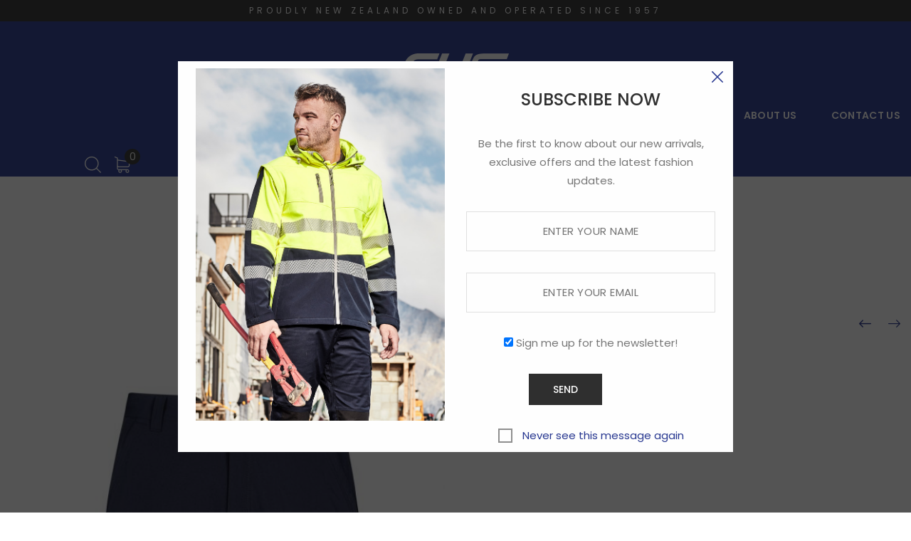

--- FILE ---
content_type: text/html; charset=UTF-8
request_url: https://www.cus.kiwi.nz/product/mens-lightweight-outdoor-short/
body_size: 25907
content:
<!DOCTYPE html>
<html lang="en-NZ" prefix="og: http://ogp.me/ns# fb: http://ogp.me/ns/fb#">
<head>
<meta charset="UTF-8">
<meta name="viewport" content="width=device-width, initial-scale=1">
<link rel="profile" href="http://gmpg.org/xfn/11">

<title>Mens Lightweight Outdoor Short &#8211; CUS | Classic Uniforms &amp; Sportswear</title>
<meta name='robots' content='max-image-preview:large' />
<link rel='dns-prefetch' href='//cdn.jsdelivr.net' />
<link rel='dns-prefetch' href='//www.google.com' />
<link rel='dns-prefetch' href='//ajax.googleapis.com' />
<link rel='dns-prefetch' href='//fonts.googleapis.com' />
<link rel="alternate" type="application/rss+xml" title="CUS | Classic Uniforms &amp; Sportswear &raquo; Feed" href="https://www.cus.kiwi.nz/feed/" />
<link rel="alternate" type="application/rss+xml" title="CUS | Classic Uniforms &amp; Sportswear &raquo; Comments Feed" href="https://www.cus.kiwi.nz/comments/feed/" />
<link rel='stylesheet' id='wc-blocks-vendors-style-css'  href='https://www.cus.kiwi.nz/wp-content/plugins/woocommerce/packages/woocommerce-blocks/build/wc-blocks-vendors-style.css?ver=5.9.1'  media='all' />
<link rel='stylesheet' id='wc-blocks-style-css'  href='https://www.cus.kiwi.nz/wp-content/plugins/woocommerce/packages/woocommerce-blocks/build/wc-blocks-style.css?ver=5.9.1'  media='all' />
<link rel='stylesheet' id='contact-form-7-css'  href='https://www.cus.kiwi.nz/wp-content/plugins/contact-form-7/includes/css/styles.css?ver=5.5.2'  media='all' />
<link rel='stylesheet' id='rs-plugin-settings-css'  href='https://www.cus.kiwi.nz/wp-content/plugins/revslider/public/assets/css/rs6.css?ver=6.4.8'  media='all' />
<style id='rs-plugin-settings-inline-css' type='text/css'>
#rs-demo-id {}
</style>
<style id='woocommerce-inline-inline-css' type='text/css'>
.woocommerce form .form-row .required { visibility: visible; }
</style>
<link rel='stylesheet' id='jquery-ui-css'  href='https://ajax.googleapis.com/ajax/libs/jqueryui/1.12.1/themes/smoothness/jquery-ui.css?ver=5.8.12'  media='all' />
<link rel='stylesheet' id='wpos-slick-style-css'  href='https://www.cus.kiwi.nz/wp-content/plugins/wp-logo-showcase-responsive-slider-slider/assets/css/slick.css?ver=3.2'  media='all' />
<link rel='stylesheet' id='wpls-public-style-css'  href='https://www.cus.kiwi.nz/wp-content/plugins/wp-logo-showcase-responsive-slider-slider/assets/css/wpls-public.css?ver=3.2'  media='all' />
<link rel='stylesheet' id='perfect-scrollbar-css'  href='https://www.cus.kiwi.nz/wp-content/plugins/woo-smart-wishlist/assets/libs/perfect-scrollbar/css/perfect-scrollbar.min.css?ver=5.8.12'  media='all' />
<link rel='stylesheet' id='perfect-scrollbar-wpc-css'  href='https://www.cus.kiwi.nz/wp-content/plugins/woo-smart-wishlist/assets/libs/perfect-scrollbar/css/custom-theme.css?ver=5.8.12'  media='all' />
<link rel='stylesheet' id='woosw-feather-css'  href='https://www.cus.kiwi.nz/wp-content/plugins/woo-smart-wishlist/assets/libs/feather/feather.css?ver=5.8.12'  media='all' />
<link rel='stylesheet' id='woosw-frontend-css'  href='https://www.cus.kiwi.nz/wp-content/plugins/woo-smart-wishlist/assets/css/frontend.css?ver=2.8.7'  media='all' />
<style id='woosw-frontend-inline-css' type='text/css'>
.woosw-area .woosw-inner .woosw-content .woosw-content-bot .woosw-notice { background-color: #5fbd74; } .woosw-area .woosw-inner .woosw-content .woosw-content-bot .woosw-content-bot-inner .woosw-page a:hover, .woosw-area .woosw-inner .woosw-content .woosw-content-bot .woosw-content-bot-inner .woosw-continue:hover { color: #5fbd74; } 
</style>
<link rel='stylesheet' id='child-style-css'  href='https://www.cus.kiwi.nz/wp-content/themes/VisualIndustrie-child/style.css?ver=5.8.12'  media='all' />
<link rel='stylesheet' id='animate-css-css'  href='https://www.cus.kiwi.nz/wp-content/plugins/ef4-framework/assets2/plugins/animate-css/animate.min.css?ver=5.8.12'  media='all' />
<link rel='stylesheet' id='slick-css-css'  href='https://www.cus.kiwi.nz/wp-content/themes/VisualIndustrie/inc/woo/css/slick.css?ver=5.8.12'  media='all' />
<link rel='stylesheet' id='select2-css'  href='https://www.cus.kiwi.nz/wp-content/plugins/woocommerce/assets/css/select2.css?ver=5.8.0'  media='all' />
<link rel='stylesheet' id='magnific-popup-css'  href='https://www.cus.kiwi.nz/wp-content/themes/VisualIndustrie/assets/libs/magnific-popup/magnific-popup.css?ver=1.2.0'  media='all' />
<link rel='stylesheet' id='font-awesome-css'  href='https://www.cus.kiwi.nz/wp-content/themes/VisualIndustrie/assets/css/font-awesome.min.css?ver=4.7.0'  media='all' />
<link rel='stylesheet' id='bixbang-flaticon-css'  href='https://www.cus.kiwi.nz/wp-content/themes/VisualIndustrie/assets/css/flaticon.css?ver=1.0.0'  media='all' />
<link rel='stylesheet' id='bixbang-local-font-css'  href='https://www.cus.kiwi.nz/wp-content/themes/VisualIndustrie/assets/css/local-font.css?ver=5.8.12'  media='all' />
<link rel='stylesheet' id='hint-css'  href='https://www.cus.kiwi.nz/wp-content/themes/VisualIndustrie/assets/css/hint.css?ver=2.5.0'  media='all' />
<link rel='stylesheet' id='bixbang-css'  href='https://www.cus.kiwi.nz/wp-content/themes/VisualIndustrie/assets/css/static.css?ver=1.2.0'  media='all' />
<link rel='stylesheet' id='bixbang-fonts-css'  href='//fonts.googleapis.com/css?family=Poppins%3A100%2C100i%2C200%2C200i%2C300%2C300i%2C400%2C400i%2C500%2C500i%2C600%2C600i%2C700%2C700i%2C800%2C800i%2C900%2C900i&#038;ver=1.2.0'  media='all' />
<link rel='stylesheet' id='wc-bulk-variations-css'  href='https://www.cus.kiwi.nz/wp-content/plugins/woocommerce-bulk-variations/assets/css/wc-bulk-variations.css?ver=1.2.1'  media='all' />
<link rel='stylesheet' id='popup-maker-site-css'  href='https://www.cus.kiwi.nz/wp-content/plugins/popup-maker/assets/css/pum-site.min.css?ver=1.16.9'  media='all' />
<style id='popup-maker-site-inline-css' type='text/css'>
/* Popup Google Fonts */
@import url('//fonts.googleapis.com/css?family=Montserrat:100');

/* Popup Theme 112586: Cutting Edge */
.pum-theme-112586, .pum-theme-cutting-edge { background-color: rgba( 10, 10, 10, 0.50 ) } 
.pum-theme-112586 .pum-container, .pum-theme-cutting-edge .pum-container { padding: 18px; border-radius: 0px; border: 1px none #000000; box-shadow: 0px 10px 25px 0px rgba( 2, 2, 2, 0.50 ); background-color: rgba( 255, 255, 255, 1.00 ) } 
.pum-theme-112586 .pum-title, .pum-theme-cutting-edge .pum-title { color: #000000; text-align: left; text-shadow: 0px 0px 0px rgba( 2, 2, 2, 0.23 ); font-family: Sans-Serif; font-weight: 100; font-size: 26px; line-height: 28px } 
.pum-theme-112586 .pum-content, .pum-theme-cutting-edge .pum-content { color: #000000; font-family: inherit; font-weight: 300 } 
.pum-theme-112586 .pum-content + .pum-close, .pum-theme-cutting-edge .pum-content + .pum-close { position: absolute; height: 24px; width: 24px; left: auto; right: 0px; bottom: auto; top: 0px; padding: 0px; color: #ffffff; font-family: Times New Roman; font-weight: 100; font-size: 32px; line-height: 24px; border: 1px none #ffffff; border-radius: 0px; box-shadow: -1px 1px 1px 0px rgba( 2, 2, 2, 0.10 ); text-shadow: -1px 1px 1px rgba( 0, 0, 0, 0.10 ); background-color: rgba( 40, 56, 145, 1.00 ) } 

/* Popup Theme 112582: Default Theme */
.pum-theme-112582, .pum-theme-default-theme { background-color: rgba( 255, 255, 255, 1.00 ) } 
.pum-theme-112582 .pum-container, .pum-theme-default-theme .pum-container { padding: 18px; border-radius: 0px; border: 1px none #000000; box-shadow: 1px 1px 3px 0px rgba( 2, 2, 2, 0.23 ); background-color: rgba( 249, 249, 249, 1.00 ) } 
.pum-theme-112582 .pum-title, .pum-theme-default-theme .pum-title { color: #000000; text-align: left; text-shadow: 0px 0px 0px rgba( 2, 2, 2, 0.23 ); font-family: inherit; font-weight: 400; font-size: 32px; font-style: normal; line-height: 36px } 
.pum-theme-112582 .pum-content, .pum-theme-default-theme .pum-content { color: #8c8c8c; font-family: inherit; font-weight: 400; font-style: inherit } 
.pum-theme-112582 .pum-content + .pum-close, .pum-theme-default-theme .pum-content + .pum-close { position: absolute; height: auto; width: auto; left: auto; right: 0px; bottom: auto; top: 0px; padding: 8px; color: #ffffff; font-family: inherit; font-weight: 400; font-size: 12px; font-style: inherit; line-height: 36px; border: 1px none #ffffff; border-radius: 0px; box-shadow: 1px 1px 3px 0px rgba( 2, 2, 2, 0.23 ); text-shadow: 0px 0px 0px rgba( 0, 0, 0, 0.23 ); background-color: rgba( 0, 183, 205, 1.00 ) } 

/* Popup Theme 112583: Light Box */
.pum-theme-112583, .pum-theme-lightbox { background-color: rgba( 0, 0, 0, 0.60 ) } 
.pum-theme-112583 .pum-container, .pum-theme-lightbox .pum-container { padding: 18px; border-radius: 3px; border: 8px solid #000000; box-shadow: 0px 0px 30px 0px rgba( 2, 2, 2, 1.00 ); background-color: rgba( 255, 255, 255, 1.00 ) } 
.pum-theme-112583 .pum-title, .pum-theme-lightbox .pum-title { color: #000000; text-align: left; text-shadow: 0px 0px 0px rgba( 2, 2, 2, 0.23 ); font-family: inherit; font-weight: 100; font-size: 32px; line-height: 36px } 
.pum-theme-112583 .pum-content, .pum-theme-lightbox .pum-content { color: #000000; font-family: inherit; font-weight: 100 } 
.pum-theme-112583 .pum-content + .pum-close, .pum-theme-lightbox .pum-content + .pum-close { position: absolute; height: 26px; width: 26px; left: auto; right: -13px; bottom: auto; top: -13px; padding: 0px; color: #ffffff; font-family: Arial; font-weight: 100; font-size: 24px; line-height: 24px; border: 2px solid #ffffff; border-radius: 26px; box-shadow: 0px 0px 15px 1px rgba( 2, 2, 2, 0.75 ); text-shadow: 0px 0px 0px rgba( 0, 0, 0, 0.23 ); background-color: rgba( 0, 0, 0, 1.00 ) } 

/* Popup Theme 112584: Enterprise Blue */
.pum-theme-112584, .pum-theme-enterprise-blue { background-color: rgba( 0, 0, 0, 0.70 ) } 
.pum-theme-112584 .pum-container, .pum-theme-enterprise-blue .pum-container { padding: 28px; border-radius: 5px; border: 1px none #000000; box-shadow: 0px 10px 25px 4px rgba( 2, 2, 2, 0.50 ); background-color: rgba( 255, 255, 255, 1.00 ) } 
.pum-theme-112584 .pum-title, .pum-theme-enterprise-blue .pum-title { color: #315b7c; text-align: left; text-shadow: 0px 0px 0px rgba( 2, 2, 2, 0.23 ); font-family: inherit; font-weight: 100; font-size: 34px; line-height: 36px } 
.pum-theme-112584 .pum-content, .pum-theme-enterprise-blue .pum-content { color: #2d2d2d; font-family: inherit; font-weight: 100 } 
.pum-theme-112584 .pum-content + .pum-close, .pum-theme-enterprise-blue .pum-content + .pum-close { position: absolute; height: 28px; width: 28px; left: auto; right: 8px; bottom: auto; top: 8px; padding: 4px; color: #ffffff; font-family: Times New Roman; font-weight: 100; font-size: 20px; line-height: 20px; border: 1px none #ffffff; border-radius: 42px; box-shadow: 0px 0px 0px 0px rgba( 2, 2, 2, 0.23 ); text-shadow: 0px 0px 0px rgba( 0, 0, 0, 0.23 ); background-color: rgba( 49, 91, 124, 1.00 ) } 

/* Popup Theme 112585: Hello Box */
.pum-theme-112585, .pum-theme-hello-box { background-color: rgba( 0, 0, 0, 0.75 ) } 
.pum-theme-112585 .pum-container, .pum-theme-hello-box .pum-container { padding: 30px; border-radius: 80px; border: 14px solid #81d742; box-shadow: 0px 0px 0px 0px rgba( 2, 2, 2, 0.00 ); background-color: rgba( 255, 255, 255, 1.00 ) } 
.pum-theme-112585 .pum-title, .pum-theme-hello-box .pum-title { color: #2d2d2d; text-align: left; text-shadow: 0px 0px 0px rgba( 2, 2, 2, 0.23 ); font-family: Montserrat; font-weight: 100; font-size: 32px; line-height: 36px } 
.pum-theme-112585 .pum-content, .pum-theme-hello-box .pum-content { color: #2d2d2d; font-family: inherit; font-weight: 100 } 
.pum-theme-112585 .pum-content + .pum-close, .pum-theme-hello-box .pum-content + .pum-close { position: absolute; height: auto; width: auto; left: auto; right: -30px; bottom: auto; top: -30px; padding: 0px; color: #2d2d2d; font-family: Times New Roman; font-weight: 100; font-size: 32px; line-height: 28px; border: 1px none #ffffff; border-radius: 28px; box-shadow: 0px 0px 0px 0px rgba( 2, 2, 2, 0.23 ); text-shadow: 0px 0px 0px rgba( 0, 0, 0, 0.23 ); background-color: rgba( 255, 255, 255, 1.00 ) } 

/* Popup Theme 112587: Framed Border */
.pum-theme-112587, .pum-theme-framed-border { background-color: rgba( 255, 255, 255, 0.50 ) } 
.pum-theme-112587 .pum-container, .pum-theme-framed-border .pum-container { padding: 18px; border-radius: 0px; border: 20px outset #dd3333; box-shadow: 1px 1px 3px 0px rgba( 2, 2, 2, 0.97 ) inset; background-color: rgba( 255, 251, 239, 1.00 ) } 
.pum-theme-112587 .pum-title, .pum-theme-framed-border .pum-title { color: #000000; text-align: left; text-shadow: 0px 0px 0px rgba( 2, 2, 2, 0.23 ); font-family: inherit; font-weight: 100; font-size: 32px; line-height: 36px } 
.pum-theme-112587 .pum-content, .pum-theme-framed-border .pum-content { color: #2d2d2d; font-family: inherit; font-weight: 100 } 
.pum-theme-112587 .pum-content + .pum-close, .pum-theme-framed-border .pum-content + .pum-close { position: absolute; height: 20px; width: 20px; left: auto; right: -20px; bottom: auto; top: -20px; padding: 0px; color: #ffffff; font-family: Tahoma; font-weight: 700; font-size: 16px; line-height: 18px; border: 1px none #ffffff; border-radius: 0px; box-shadow: 0px 0px 0px 0px rgba( 2, 2, 2, 0.23 ); text-shadow: 0px 0px 0px rgba( 0, 0, 0, 0.23 ); background-color: rgba( 0, 0, 0, 0.55 ) } 

/* Popup Theme 112588: Floating Bar - Soft Blue */
.pum-theme-112588, .pum-theme-floating-bar { background-color: rgba( 255, 255, 255, 0.00 ) } 
.pum-theme-112588 .pum-container, .pum-theme-floating-bar .pum-container { padding: 8px; border-radius: 0px; border: 1px none #000000; box-shadow: 1px 1px 3px 0px rgba( 2, 2, 2, 0.23 ); background-color: rgba( 238, 246, 252, 1.00 ) } 
.pum-theme-112588 .pum-title, .pum-theme-floating-bar .pum-title { color: #505050; text-align: left; text-shadow: 0px 0px 0px rgba( 2, 2, 2, 0.23 ); font-family: inherit; font-weight: 400; font-size: 32px; line-height: 36px } 
.pum-theme-112588 .pum-content, .pum-theme-floating-bar .pum-content { color: #505050; font-family: inherit; font-weight: 400 } 
.pum-theme-112588 .pum-content + .pum-close, .pum-theme-floating-bar .pum-content + .pum-close { position: absolute; height: 18px; width: 18px; left: auto; right: 5px; bottom: auto; top: 50%; padding: 0px; color: #505050; font-family: Sans-Serif; font-weight: 700; font-size: 15px; line-height: 18px; border: 1px solid #505050; border-radius: 15px; box-shadow: 0px 0px 0px 0px rgba( 2, 2, 2, 0.00 ); text-shadow: 0px 0px 0px rgba( 0, 0, 0, 0.00 ); background-color: rgba( 255, 255, 255, 0.00 ); transform: translate(0, -50%) } 

/* Popup Theme 112589: Content Only - For use with page builders or block editor */
.pum-theme-112589, .pum-theme-content-only { background-color: rgba( 0, 0, 0, 0.70 ) } 
.pum-theme-112589 .pum-container, .pum-theme-content-only .pum-container { padding: 0px; border-radius: 0px; border: 1px none #000000; box-shadow: 0px 0px 0px 0px rgba( 2, 2, 2, 0.00 ) } 
.pum-theme-112589 .pum-title, .pum-theme-content-only .pum-title { color: #000000; text-align: left; text-shadow: 0px 0px 0px rgba( 2, 2, 2, 0.23 ); font-family: inherit; font-weight: 400; font-size: 32px; line-height: 36px } 
.pum-theme-112589 .pum-content, .pum-theme-content-only .pum-content { color: #8c8c8c; font-family: inherit; font-weight: 400 } 
.pum-theme-112589 .pum-content + .pum-close, .pum-theme-content-only .pum-content + .pum-close { position: absolute; height: 18px; width: 18px; left: auto; right: 7px; bottom: auto; top: 7px; padding: 0px; color: #000000; font-family: inherit; font-weight: 700; font-size: 20px; line-height: 20px; border: 1px none #ffffff; border-radius: 15px; box-shadow: 0px 0px 0px 0px rgba( 2, 2, 2, 0.00 ); text-shadow: 0px 0px 0px rgba( 0, 0, 0, 0.00 ); background-color: rgba( 255, 255, 255, 0.00 ) } 


</style>
<link rel='stylesheet' id='js_composer_front-css'  href='https://www.cus.kiwi.nz/wp-content/plugins/js_composer/assets/css/js_composer.min.css?ver=6.6.0'  media='all' />
<script  src='https://www.cus.kiwi.nz/wp-content/plugins/enable-jquery-migrate-helper/js/jquery/jquery-1.12.4-wp.js?ver=1.12.4-wp' id='jquery-core-js'></script>
<script  src='https://www.cus.kiwi.nz/wp-content/plugins/enable-jquery-migrate-helper/js/jquery-migrate/jquery-migrate-1.4.1-wp.js?ver=1.4.1-wp' id='jquery-migrate-js'></script>
<script type='text/javascript' id='plugin-config.js-js-extra'>
/* <![CDATA[ */
var plugin_config = {"dev_mode":""};
/* ]]> */
</script>
<script  src='https://www.cus.kiwi.nz/wp-content/plugins/flex-user/boot//assets/js/plugin-config.js?ver=1.0.0' id='plugin-config.js-js'></script>
<script  src='https://www.cus.kiwi.nz/wp-content/plugins/revslider/public/assets/js/rbtools.min.js?ver=6.4.5' id='tp-tools-js'></script>
<script  src='https://www.cus.kiwi.nz/wp-content/plugins/revslider/public/assets/js/rs6.min.js?ver=6.4.8' id='revmin-js'></script>
<script  src='https://www.cus.kiwi.nz/wp-content/plugins/woocommerce/assets/js/jquery-blockui/jquery.blockUI.min.js?ver=2.7.0-wc.5.8.0' id='jquery-blockui-js'></script>
<script type='text/javascript' id='wc-add-to-cart-js-extra'>
/* <![CDATA[ */
var wc_add_to_cart_params = {"ajax_url":"\/wp-admin\/admin-ajax.php","wc_ajax_url":"\/?wc-ajax=%%endpoint%%","i18n_view_cart":"View cart","cart_url":"https:\/\/www.cus.kiwi.nz\/cart\/","is_cart":"","cart_redirect_after_add":"no"};
/* ]]> */
</script>
<script  src='https://www.cus.kiwi.nz/wp-content/plugins/woocommerce/assets/js/frontend/add-to-cart.min.js?ver=5.8.0' id='wc-add-to-cart-js'></script>
<script  src='https://www.cus.kiwi.nz/wp-content/plugins/js_composer/assets/js/vendors/woocommerce-add-to-cart.js?ver=6.6.0' id='vc_woocommerce-add-to-cart-js-js'></script>
<script type='text/javascript' id='wpstg-global-js-extra'>
/* <![CDATA[ */
var wpstg = {"nonce":"157bc95ddc"};
/* ]]> */
</script>
<script  src='https://www.cus.kiwi.nz/wp-content/plugins/wp-staging/assets/js/dist/wpstg-blank-loader.js?ver=5.8.12' id='wpstg-global-js'></script>
<link rel="https://api.w.org/" href="https://www.cus.kiwi.nz/wp-json/" /><link rel="alternate" type="application/json" href="https://www.cus.kiwi.nz/wp-json/wp/v2/product/104940" /><link rel="EditURI" type="application/rsd+xml" title="RSD" href="https://www.cus.kiwi.nz/xmlrpc.php?rsd" />
<link rel="wlwmanifest" type="application/wlwmanifest+xml" href="https://www.cus.kiwi.nz/wp-includes/wlwmanifest.xml" /> 
<meta name="generator" content="WordPress 5.8.12" />
<meta name="generator" content="WooCommerce 5.8.0" />
<link rel="canonical" href="https://www.cus.kiwi.nz/product/mens-lightweight-outdoor-short/" />
<link rel='shortlink' href='https://www.cus.kiwi.nz/?p=104940' />
<link rel="alternate" type="application/json+oembed" href="https://www.cus.kiwi.nz/wp-json/oembed/1.0/embed?url=https%3A%2F%2Fwww.cus.kiwi.nz%2Fproduct%2Fmens-lightweight-outdoor-short%2F" />
<link rel="alternate" type="text/xml+oembed" href="https://www.cus.kiwi.nz/wp-json/oembed/1.0/embed?url=https%3A%2F%2Fwww.cus.kiwi.nz%2Fproduct%2Fmens-lightweight-outdoor-short%2F&#038;format=xml" />
		<script>
			document.documentElement.className = document.documentElement.className.replace( 'no-js', 'js' );
		</script>
				<style>
			.no-js img.lazyload { display: none; }
			figure.wp-block-image img.lazyloading { min-width: 150px; }
							.lazyload { opacity: 0; }
				.lazyloading {
					border: 0 !important;
					opacity: 1;
					background: rgba(255, 255, 255, 0) url('https://www.cus.kiwi.nz/wp-content/plugins/wp-smushit/app/assets/images/smush-lazyloader-1.gif') no-repeat center !important;
					background-size: 16px auto !important;
					min-width: 16px;
				}
					</style>
			<noscript><style>.woocommerce-product-gallery{ opacity: 1 !important; }</style></noscript>
	<meta name="generator" content="Powered by WPBakery Page Builder - drag and drop page builder for WordPress."/>
<meta name="generator" content="Powered by Slider Revolution 6.4.8 - responsive, Mobile-Friendly Slider Plugin for WordPress with comfortable drag and drop interface." />
<link rel="icon" href="https://www.cus.kiwi.nz/wp-content/uploads/2024/10/cropped-CUS-32x32.png" sizes="32x32" />
<link rel="icon" href="https://www.cus.kiwi.nz/wp-content/uploads/2024/10/cropped-CUS-192x192.png" sizes="192x192" />
<link rel="apple-touch-icon" href="https://www.cus.kiwi.nz/wp-content/uploads/2024/10/cropped-CUS-180x180.png" />
<meta name="msapplication-TileImage" content="https://www.cus.kiwi.nz/wp-content/uploads/2024/10/cropped-CUS-270x270.png" />
<script >function setREVStartSize(e){
			//window.requestAnimationFrame(function() {				 
				window.RSIW = window.RSIW===undefined ? window.innerWidth : window.RSIW;	
				window.RSIH = window.RSIH===undefined ? window.innerHeight : window.RSIH;	
				try {								
					var pw = document.getElementById(e.c).parentNode.offsetWidth,
						newh;
					pw = pw===0 || isNaN(pw) ? window.RSIW : pw;
					e.tabw = e.tabw===undefined ? 0 : parseInt(e.tabw);
					e.thumbw = e.thumbw===undefined ? 0 : parseInt(e.thumbw);
					e.tabh = e.tabh===undefined ? 0 : parseInt(e.tabh);
					e.thumbh = e.thumbh===undefined ? 0 : parseInt(e.thumbh);
					e.tabhide = e.tabhide===undefined ? 0 : parseInt(e.tabhide);
					e.thumbhide = e.thumbhide===undefined ? 0 : parseInt(e.thumbhide);
					e.mh = e.mh===undefined || e.mh=="" || e.mh==="auto" ? 0 : parseInt(e.mh,0);		
					if(e.layout==="fullscreen" || e.l==="fullscreen") 						
						newh = Math.max(e.mh,window.RSIH);					
					else{					
						e.gw = Array.isArray(e.gw) ? e.gw : [e.gw];
						for (var i in e.rl) if (e.gw[i]===undefined || e.gw[i]===0) e.gw[i] = e.gw[i-1];					
						e.gh = e.el===undefined || e.el==="" || (Array.isArray(e.el) && e.el.length==0)? e.gh : e.el;
						e.gh = Array.isArray(e.gh) ? e.gh : [e.gh];
						for (var i in e.rl) if (e.gh[i]===undefined || e.gh[i]===0) e.gh[i] = e.gh[i-1];
											
						var nl = new Array(e.rl.length),
							ix = 0,						
							sl;					
						e.tabw = e.tabhide>=pw ? 0 : e.tabw;
						e.thumbw = e.thumbhide>=pw ? 0 : e.thumbw;
						e.tabh = e.tabhide>=pw ? 0 : e.tabh;
						e.thumbh = e.thumbhide>=pw ? 0 : e.thumbh;					
						for (var i in e.rl) nl[i] = e.rl[i]<window.RSIW ? 0 : e.rl[i];
						sl = nl[0];									
						for (var i in nl) if (sl>nl[i] && nl[i]>0) { sl = nl[i]; ix=i;}															
						var m = pw>(e.gw[ix]+e.tabw+e.thumbw) ? 1 : (pw-(e.tabw+e.thumbw)) / (e.gw[ix]);					
						newh =  (e.gh[ix] * m) + (e.tabh + e.thumbh);
					}				
					if(window.rs_init_css===undefined) window.rs_init_css = document.head.appendChild(document.createElement("style"));					
					document.getElementById(e.c).height = newh+"px";
					window.rs_init_css.innerHTML += "#"+e.c+"_wrapper { height: "+newh+"px }";				
				} catch(e){
					console.log("Failure at Presize of Slider:" + e)
				}					   
			//});
		  };</script>
<style title="dynamic-css" class="options-output">.red-header-top.layout-v1,.red-header-top.layout-v1-1,.red-header-top.layout-v2{height:30px;}.red-header-top.layout-v1,.red-header-top.layout-v1-1,.red-header-top.layout-v2{background-color:#303030;}.red-header-top,.red-header-top p,.red-header-top span,.red-header-top ul li{letter-spacing:5px;color:#ffffff;}.header-default{background-color:#283891;}.red-main-nav.desktop-nav .sub-menu,.red-main-nav.mobile-nav{background-color:#283891;}#red-page-title-wrapper{padding-top:30px;padding-bottom:0px;}.red-footer.layout-default .footer-bottom a
                    .red-footer .widget_nav_menu ul li a,
                    .red-footer.layout-1 .footer-bottom a, 
                    .red-footer.layout-2 .footer-bottom a,
                    .red-footer.layout-3 .footer-top a, 
                    .red-footer.layout-4 a, 
                    .red-footer.layout-4 .widget_nav_menu ul li a,
                    .red-footer.layout-5 .footer-top a, 
                    .red-footer.layout-6 .footer-top a, 
                    .red-footer.layout-7 a, 
                    .red-footer.layout-8 .footer-bottom a, 
                    .red-footer.layout-9 .footer-bottom a,
                    .red-footer.layout-10 a, 
                    .red-footer.layout-10 .widget_nav_menu ul li a{color:#ffffff;}.red-footer.layout-default .footer-bottom a
                    .red-footer .widget_nav_menu ul li a:hover,
                    .red-footer.layout-1 .footer-bottom a:hover, 
                    .red-footer.layout-2 .footer-bottom a:hover,
                    .red-footer.layout-3 .footer-top a:hover, 
                    .red-footer.layout-4 a:hover, 
                    .red-footer.layout-4 .widget_nav_menu ul li a:hover,
                    .red-footer.layout-5 .footer-top a:hover, 
                    .red-footer.layout-6 .footer-top a:hover, 
                    .red-footer.layout-7 a:hover, 
                    .red-footer.layout-8 .footer-bottom a:hover, 
                    .red-footer.layout-9 .footer-bottom a:hover,
                    .red-footer.layout-10 a:hover, 
                    .red-footer.layout-10 .widget_nav_menu ul li a:hover{color:#ffffff;}.red-footer.layout-default .red-social.layout-1 a, 
                    .red-footer.layout-1 .red-social.layout-1 a, 
                    .red-footer.layout-2 .red-social.layout-1 a, 
                    .red-footer.layout-3 .red-social.layout-1 a, 
                    .red-footer.layout-4 .red-social a, 
                    .red-footer.layout-8 .red-social.layout-1 a, 
                    .red-footer.layout-9 .red-social.layout-1 a{color:#ffffff;}.red-footer,.red-footer p,.red-footer span{color:#ffffff;}</style><noscript><style> .wpb_animate_when_almost_visible { opacity: 1; }</style></noscript>
<!-- START - Open Graph and Twitter Card Tags 3.2.0 -->
 <!-- Facebook Open Graph -->
  <meta property="og:locale" content="en_GB"/>
  <meta property="og:site_name" content="CUS | Classic Uniforms &amp; Sportswear"/>
  <meta property="og:title" content="Mens Lightweight Outdoor Short"/>
  <meta property="og:url" content="https://www.cus.kiwi.nz/product/mens-lightweight-outdoor-short/"/>
  <meta property="og:type" content="product"/>
  <meta property="og:description" content="PROUDLY NEW ZEALAND OWNED AND OPERATED SINCE 1957"/>
  <meta property="og:image" content="https://www.cus.kiwi.nz/wp-content/uploads/2020/12/ZS180_Navy_F.jpg"/>
  <meta property="og:image:url" content="https://www.cus.kiwi.nz/wp-content/uploads/2020/12/ZS180_Navy_F.jpg"/>
  <meta property="og:image:secure_url" content="https://www.cus.kiwi.nz/wp-content/uploads/2020/12/ZS180_Navy_F.jpg"/>
  <meta property="og:image" content="https://www.cus.kiwi.nz/wp-content/uploads/2020/12/ZS180_Khaki_F.jpg"/>
  <meta property="og:image:url" content="https://www.cus.kiwi.nz/wp-content/uploads/2020/12/ZS180_Khaki_F.jpg"/>
  <meta property="og:image:secure_url" content="https://www.cus.kiwi.nz/wp-content/uploads/2020/12/ZS180_Khaki_F.jpg"/>
  <meta property="og:image" content="https://www.cus.kiwi.nz/wp-content/uploads/2020/12/ZS180_Charcoal_F.jpg"/>
  <meta property="og:image:url" content="https://www.cus.kiwi.nz/wp-content/uploads/2020/12/ZS180_Charcoal_F.jpg"/>
  <meta property="og:image:secure_url" content="https://www.cus.kiwi.nz/wp-content/uploads/2020/12/ZS180_Charcoal_F.jpg"/>
  <meta property="og:image" content="https://www.cus.kiwi.nz/wp-content/uploads/2020/12/ZS180_Black_F.jpg"/>
  <meta property="og:image:url" content="https://www.cus.kiwi.nz/wp-content/uploads/2020/12/ZS180_Black_F.jpg"/>
  <meta property="og:image:secure_url" content="https://www.cus.kiwi.nz/wp-content/uploads/2020/12/ZS180_Black_F.jpg"/>
  <meta property="article:publisher" content="https://www.facebook.com/cusclassic/"/>
 <!-- Google+ / Schema.org -->
 <!-- Twitter Cards -->
  <meta name="twitter:title" content="Mens Lightweight Outdoor Short"/>
  <meta name="twitter:url" content="https://www.cus.kiwi.nz/product/mens-lightweight-outdoor-short/"/>
  <meta name="twitter:description" content="PROUDLY NEW ZEALAND OWNED AND OPERATED SINCE 1957"/>
  <meta name="twitter:image" content="https://www.cus.kiwi.nz/wp-content/uploads/2020/12/ZS180_Navy_F.jpg"/>
  <meta name="twitter:card" content="summary_large_image"/>
 <!-- SEO -->
 <!-- Misc. tags -->
  <meta name="twitter:label1" content="Price"/>
  <meta name="twitter:data1" content="NZD"/>
  <meta property="product:price:amount" content=""/>
  <meta property="product:price:currency" content="NZD"/>
  <meta property="product:availability" content="instock"/>
 <!-- is_singular | is_product -->
<!-- END - Open Graph and Twitter Card Tags 3.2.0 -->
	
</head>

<body class="product-template-default single single-product postid-104940 theme-VisualIndustrie woocommerce woocommerce-page woocommerce-no-js red-body body-header-4 wpb-js-composer js-comp-ver-6.6.0 vc_responsive">
		<div id="red-loading"><div class="spinner sk-fading-circle"><div class="sk-circle1 sk-circle"></div><div class="sk-circle2 sk-circle"></div><div class="sk-circle3 sk-circle"></div><div class="sk-circle4 sk-circle"></div><div class="sk-circle5 sk-circle"></div><div class="sk-circle6 sk-circle"></div><div class="sk-circle7 sk-circle"></div><div class="sk-circle8 sk-circle"></div><div class="sk-circle9 sk-circle"></div><div class="sk-circle10 sk-circle"></div><div class="sk-circle11 sk-circle"></div><div class="sk-circle12 sk-circle"></div></div></div>		    	<div id="red-page" class="red-page header-4"><div id="red-header-top" class="red-header-top layout-tag-line clearfix"><div class="container-fluid"><div class="ef4-inline-css" data-css=".vc_custom_1587631190989{background-color: #303030 !important;}"></div><div data-vc-full-width="true" data-vc-full-width-init="false" data-vc-stretch-content="true" class="vc_row wpb_row vc_row-fluid text-center vc_custom_1587631190989 vc_row-has-fill vc_row-o-content-middle vc_row-flex"><div class="wpb_column vc_column_container vc_col-sm-12"><div class="vc_column-inner"><div class="wpb_wrapper">
	<div class="wpb_text_column wpb_content_element   " >
		<div class="wpb_wrapper">
			<p style="text-align: center; font-size: 12px; letter-spacing: 5px;">PROUDLY NEW ZEALAND OWNED AND OPERATED SINCE 1957</p>

		</div>
	</div>
</div></div></div></div><div class="vc_row-full-width vc_clearfix"></div>
</div></div>    <div id="red-header" class="red-header red-header-4 header-default full-width" style="left:0">
        <div class="red-header-inner container-fluid  clearfix">
            <div class="row d-none d-xl-block">
	        <div id="red-logo-xl" class="red-logo text-center col-12"><a href="https://www.cus.kiwi.nz/" title="CUS | Classic Uniforms &amp; Sportswear - " class="header-4"><img  alt="CUS | Classic Uniforms &amp; Sportswear - " data-src="https://www.cus.kiwi.nz/wp-content/uploads/2020/04/CUS-white.png" class="main-logo lazyload" src="[data-uri]" /><noscript><img  alt="CUS | Classic Uniforms &amp; Sportswear - " data-src="https://www.cus.kiwi.nz/wp-content/uploads/2020/04/CUS-white.png" class="main-logo lazyload" src="[data-uri]" /><noscript><img class="main-logo" alt="CUS | Classic Uniforms &amp; Sportswear - " src="https://www.cus.kiwi.nz/wp-content/uploads/2020/04/CUS-white.png"/></noscript></noscript></a></div>
    </div>
<div class="row row-two align-items-center justify-content-between">
	<div class="sidebar-icon-area col-auto col-xl-2">
				        <div id="red-logo" class="red-logo d-xl-none"><a href="https://www.cus.kiwi.nz/" title="CUS | Classic Uniforms &amp; Sportswear - " class="header-4"><img  alt="CUS | Classic Uniforms &amp; Sportswear - " data-src="https://www.cus.kiwi.nz/wp-content/uploads/2020/04/CUS-white.png" class="main-logo lazyload" src="[data-uri]" /><noscript><img  alt="CUS | Classic Uniforms &amp; Sportswear - " data-src="https://www.cus.kiwi.nz/wp-content/uploads/2020/04/CUS-white.png" class="main-logo lazyload" src="[data-uri]" /><noscript><img class="main-logo" alt="CUS | Classic Uniforms &amp; Sportswear - " src="https://www.cus.kiwi.nz/wp-content/uploads/2020/04/CUS-white.png"/></noscript></noscript></a></div>
    	</div>
	<div class="ef4-inline-css" style="display:none;" data-css=""></div><nav id="red-navigation" class="red-navigation col-12 col-xl-auto"><div class="red-main-navigation clearfix"><ul id="menu-order-online" class="red-main-nav desktop-nav"><li class="menu-item menu-item-type-post_type menu-item-object-page menu-item-10581 red-menu-item"><a href="https://www.cus.kiwi.nz/services/" class="no-one-page"><span class="menu-title">Services</span></a></li>
<li class="menu-item menu-item-type-post_type menu-item-object-page menu-item-10582 red-menu-item"><a href="https://www.cus.kiwi.nz/kit-builder/" class="no-one-page"><span class="menu-title">Design Your Own</span></a></li>
<li class="menu-item menu-item-type-post_type menu-item-object-page megamenu menu-item-has-children menu-item-122569 red-menu-item parent"><a href="https://www.cus.kiwi.nz/order-online/" class="no-one-page"><span class="menu-title">Order Online</span></a><div class="sub-menu sub-megamenu">
    <div class="container">
        <div class="vc_row wpb_row vc_row-fluid">
            <div class="wpb_column vc_column_container vc_col-sm-3"><div class="vc_column-inner">
                    <div class="wpb_wrapper"><div class="red-custom-link-list-wrap"><ul><li><a class="client-logo" href="https://www.cus.kiwi.nz/awa/" title="Awa" target="_self">Awa</a></li></ul></div><div class="red-custom-link-list-wrap"><ul><li><a class="client-logo" href="https://www.cus.kiwi.nz/discovery-school/" title="Discovery School" target="_self">Discovery School</a></li></ul></div><div class="red-custom-link-list-wrap"><ul><li><a class="client-logo" href="https://www.cus.kiwi.nz/heyday/" title="HEYDAY" target="_self">HEYDAY</a></li></ul></div><div class="red-custom-link-list-wrap"><ul><li><a class="client-logo" href="https://www.cus.kiwi.nz/hutt-intermediate-school/" title="Hutt Intermediate School" target="_self">Hutt Intermediate School</a></li></ul></div><div class="red-custom-link-list-wrap"><ul><li><a class="client-logo" href="https://www.cus.kiwi.nz/hutt-united-hockey-club/" title="Hutt United Hockey Club" target="_self">Hutt United Hockey Club</a></li></ul></div><div class="red-custom-link-list-wrap"><ul><li><a class="client-logo" href="https://www.cus.kiwi.nz/hutt-valley-samoa-rugby-league/" title="Hutt Valley Samoa Rugby League" target="_self">Hutt Valley Samoa Rugby League</a></li></ul></div><div class="red-custom-link-list-wrap"><ul><li><a class="client-logo" href="https://www.cus.kiwi.nz/johnsonville-softball/" title="Johnsonville Softball" target="_self">Johnsonville Softball</a></li></ul></div><div class="red-custom-link-list-wrap"><ul><li><a class="client-logo" href="https://www.cus.kiwi.nz/kokiri-marae-waka-ama/" title="Kokiri Marae Waka Ama" target="_self">Kokiri Marae Waka Ama</a></li></ul></div><div class="red-custom-link-list-wrap"><ul><li><a class="client-logo" href="https://www.cus.kiwi.nz/lyall-bay-school/" title="Lyall bay School" target="_self">Lyall bay School</a></li></ul></div><div class="red-custom-link-list-wrap"><ul><li><a class="client-logo" href="https://www.cus.kiwi.nz/manawatu-kiwi-canoe-polo/" title="Manawatū Kiwi Canoe Polo" target="_self">Manawatū Kiwi Canoe Polo</a></li></ul></div><div class="red-custom-link-list-wrap"><ul><li><a class="client-logo" href="https://www.cus.kiwi.nz/massey-university-school-of-aviation/" title="Massey University - School of Aviation" target="_self">Massey University - School of Aviation</a></li></ul></div><div class="red-custom-link-list-wrap"><ul><li><a class="client-logo" href="https://www.cus.kiwi.nz/maungaraki-tennis-club/" title="Maungaraki Tennis Club" target="_self">Maungaraki Tennis Club</a></li></ul></div><div class="red-custom-link-list-wrap"><ul><li><a class="client-logo" href="https://www.cus.kiwi.nz/canoe-polo/" title="New Zealand Canoe Polo" target="_self">New Zealand Canoe Polo</a></li></ul></div><div class="red-custom-link-list-wrap"><ul><li><a class="client-logo" href="https://www.cus.kiwi.nz/newlands-rugby/" title="Newlands Rugby" target="_self">Newlands Rugby</a></li></ul></div><div class="red-custom-link-list-wrap"><ul><li><a class="client-logo" href="https://www.cus.kiwi.nz/newlands-softball-club/" title="Newlands Softball Club" target="_self">Newlands Softball Club</a></li></ul></div></div>
                    </div></div><div class="wpb_column vc_column_container vc_col-sm-3"><div class="vc_column-inner">
                    <div class="wpb_wrapper"><div class="red-custom-link-list-wrap"><ul><li><a class="client-logo" href="https://www.cus.kiwi.nz/nga-hau-e-wha-o-wainuiomata-marae/" title="Nga Hau E Wha o Wainuiomata Marae" target="_self">Nga Hau E Wha o Wainuiomata Marae</a></li></ul></div><div class="red-custom-link-list-wrap"><ul><li><a class="client-logo" href="https://www.cus.kiwi.nz/norths-rfc/" title="Norths RFC" target="_self">Norths RFC</a></li></ul></div><div class="red-custom-link-list-wrap"><ul><li><a class="client-logo" href="https://www.cus.kiwi.nz/nz-army-softball/" title="NZ Army Softball" target="_self">NZ Army Softball</a></li></ul></div><div class="red-custom-link-list-wrap"><ul><li><a class="client-logo" href="https://www.cus.kiwi.nz/nz-cast/" title="NZ Cast" target="_self">NZ Cast</a></li></ul></div><div class="red-custom-link-list-wrap"><ul><li><a class="client-logo" href="https://www.cus.kiwi.nz/nzqa/" title="NZQA" target="_self">NZQA</a></li></ul></div><div class="red-custom-link-list-wrap"><ul><li><a class="client-logo" href="https://www.cus.kiwi.nz/paikea-whalers-rlc/" title="Paikea Whalers RLC" target="_self">Paikea Whalers RLC</a></li></ul></div><div class="red-custom-link-list-wrap"><ul><li><a class="client-logo" href="https://www.cus.kiwi.nz/paraparaumu-rfc/" title="Paraparaumu RFC" target="_self">Paraparaumu RFC</a></li></ul></div><div class="red-custom-link-list-wrap"><ul><li><a class="client-logo" href="https://www.cus.kiwi.nz/parawera-marae/" title="Parawera Marae" target="_self">Parawera Marae</a></li></ul></div><div class="red-custom-link-list-wrap"><ul><li><a class="client-logo" href="https://www.cus.kiwi.nz/petone-rugby-league/" title="Petone Rugby League" target="_self">Petone Rugby League</a></li></ul></div><div class="red-custom-link-list-wrap"><ul><li><a class="client-logo" href="https://www.cus.kiwi.nz/porirua-basketball/" title="Porirua Basketball" target="_self">Porirua Basketball</a></li></ul></div><div class="red-custom-link-list-wrap"><ul><li><a class="client-logo" href="https://www.cus.kiwi.nz/porirua-samoa/" title="Porirua Samoa Rugby League" target="_self">Porirua Samoa Rugby League</a></li></ul></div><div class="red-custom-link-list-wrap"><ul><li><a class="client-logo" href="https://www.cus.kiwi.nz/pualuku-waka-ama/" title="PUALUKU WAKA AMA" target="_self">PUALUKU WAKA AMA</a></li></ul></div><div class="red-custom-link-list-wrap"><ul><li><a class="client-logo" href="https://www.cus.kiwi.nz/ritana-reunion/" title="Ritana Reunion" target="_self">Ritana Reunion</a></li></ul></div><div class="red-custom-link-list-wrap"><ul><li><a class="client-logo" href="https://www.cus.kiwi.nz/ruapehu-rugby-league/" title="Ruapehu Rugby League" target="_self">Ruapehu Rugby League</a></li></ul></div><div class="red-custom-link-list-wrap"><ul><li><a class="client-logo" href="https://www.cus.kiwi.nz/shaolin-kung-fu/" title="Shaolin Kung Fu" target="_self">Shaolin Kung Fu</a></li></ul></div></div>
                    </div></div><div class="wpb_column vc_column_container vc_col-sm-3"><div class="vc_column-inner">
                    <div class="wpb_wrapper"><div class="red-custom-link-list-wrap"><ul><li><a class="client-logo" href="https://www.cus.kiwi.nz/silverstream-school-100-years/" title="Silverstream School 100 Years" target="_self">Silverstream School 100 Years</a></li></ul></div><div class="red-custom-link-list-wrap"><ul><li><a class="client-logo" href="https://www.cus.kiwi.nz/spring-creek-school/" title="Spring Creek School" target="_self">Spring Creek School</a></li></ul></div><div class="red-custom-link-list-wrap"><ul><li><a class="client-logo" href="https://www.cus.kiwi.nz/tag-new-zealand-association/" title="Tag New Zealand Association" target="_self">Tag New Zealand Association</a></li></ul></div><div class="red-custom-link-list-wrap"><ul><li><a class="client-logo" href="https://www.cus.kiwi.nz/tawa-intermediate-netball/" title="Tawa Intermediate Netball" target="_self">Tawa Intermediate Netball</a></li></ul></div><div class="red-custom-link-list-wrap"><ul><li><a class="client-logo" href="https://www.cus.kiwi.nz/tawa-softball/" title="Tawa Softball" target="_self">Tawa Softball</a></li></ul></div><div class="red-custom-link-list-wrap"><ul><li><a class="client-logo" href="https://www.cus.kiwi.nz/te-ahorua-maori-rugby-league/" title="Te Ahorua Māori Rugby League" target="_self">Te Ahorua Māori Rugby League</a></li></ul></div><div class="red-custom-link-list-wrap"><ul><li><a class="client-logo" href="https://www.cus.kiwi.nz/te-aroha-eels/" title="Te Aroha Eels" target="_self">Te Aroha Eels</a></li></ul></div><div class="red-custom-link-list-wrap"><ul><li><a class="client-logo" href="https://www.cus.kiwi.nz/te-kapa-haka-o-pukeatua/" title="Te Kapa Haka o Pukeatua" target="_self">Te Kapa Haka o Pukeatua</a></li></ul></div><div class="red-custom-link-list-wrap"><ul><li><a class="client-logo" href="https://www.cus.kiwi.nz/titahi-bay-athletics/" title="Titahi Bay Athletics" target="_self">Titahi Bay Athletics</a></li></ul></div><div class="red-custom-link-list-wrap"><ul><li><a class="client-logo" href="https://www.cus.kiwi.nz/tmdees/" title="TMDEES" target="_self">TMDEES</a></li></ul></div><div class="red-custom-link-list-wrap"><ul><li><a class="client-logo" href="https://www.cus.kiwi.nz/tokelau-hutt-valley/" title="Tokelau Hutt Valley" target="_self">Tokelau Hutt Valley</a></li></ul></div><div class="red-custom-link-list-wrap"><ul><li><a class="client-logo" href="https://www.cus.kiwi.nz/totara-park-school/" title="Tōtara Park School" target="_self">Tōtara Park School</a></li></ul></div><div class="red-custom-link-list-wrap"><ul><li><a class="client-logo" href="https://www.cus.kiwi.nz/ufba/" title="UFBA Firefighter Challenge 2026 Merchandise" target="_self">UFBA Firefighter Challenge 2026 Merchandise</a></li></ul></div><div class="red-custom-link-list-wrap"><ul><li><a class="client-logo" href="https://www.cus.kiwi.nz/ulalei-netball/" title="Ulalei Netball" target="_self">Ulalei Netball</a></li></ul></div><div class="red-custom-link-list-wrap"><ul><li><a class="client-logo" href="https://www.cus.kiwi.nz/valiants/" title="Valiants" target="_self">Valiants</a></li></ul></div></div>
                    </div></div><div class="wpb_column vc_column_container vc_col-sm-3"><div class="vc_column-inner">
                    <div class="wpb_wrapper"><div class="red-custom-link-list-wrap"><ul><li><a class="client-logo" href="https://www.cus.kiwi.nz/waiapu-horse-trek/" title="Waiapu Horse Trek" target="_self">Waiapu Horse Trek</a></li></ul></div><div class="red-custom-link-list-wrap"><ul><li><a class="client-logo" href="https://www.cus.kiwi.nz/waikanae-rfc/" title="Waikanae RFC" target="_self">Waikanae RFC</a></li></ul></div><div class="red-custom-link-list-wrap"><ul><li><a class="client-logo" href="https://www.cus.kiwi.nz/wainuiomata-rugby-league/" title="Wainuiomata Rugby League" target="_self">Wainuiomata Rugby League</a></li></ul></div><div class="red-custom-link-list-wrap"><ul><li><a class="client-logo" href="https://www.cus.kiwi.nz/wainuiomata-samoa-rugby-league/" title="Wainuiomata Samoa Rugby League" target="_self">Wainuiomata Samoa Rugby League</a></li></ul></div><div class="red-custom-link-list-wrap"><ul><li><a class="client-logo" href="https://www.cus.kiwi.nz/wellington-college-leavers/" title="Wellington College Leavers" target="_self">Wellington College Leavers</a></li></ul></div><div class="red-custom-link-list-wrap"><ul><li><a class="client-logo" href="https://www.cus.kiwi.nz/wellington-maori-rugby-supporters-apparel/" title="Wellington Māori Rugby Supporters Apparel" target="_self">Wellington Māori Rugby Supporters Apparel</a></li></ul></div><div class="red-custom-link-list-wrap"><ul><li><a class="client-logo" href="https://www.cus.kiwi.nz/wellington-pickleball/" title="Wellington Pickleball" target="_self">Wellington Pickleball</a></li></ul></div><div class="red-custom-link-list-wrap"><ul><li><a class="client-logo" href="https://www.cus.kiwi.nz/wellington-rugby-league/" title="Wellington Rugby League" target="_self">Wellington Rugby League</a></li></ul></div><div class="red-custom-link-list-wrap"><ul><li><a class="client-logo" href="https://www.cus.kiwi.nz/wellington-tokelau-rugby-league/" title="Wellington Tokelau Rugby League" target="_self">Wellington Tokelau Rugby League</a></li></ul></div><div class="red-custom-link-list-wrap"><ul><li><a class="client-logo" href="https://www.cus.kiwi.nz/wellington-wahine-toa-rugby/" title="Wellington Wahine Toa Rugby" target="_self">Wellington Wahine Toa Rugby</a></li></ul></div><div class="red-custom-link-list-wrap"><ul><li><a class="client-logo" href="https://www.cus.kiwi.nz/whanganui-titans/" title="Whanganui Titans" target="_self">Whanganui Titans</a></li></ul></div><div class="red-custom-link-list-wrap"><ul><li><a class="client-logo" href="https://www.cus.kiwi.nz/whitireia-whangara-marae/" title="Whitireia - Whangara Marae" target="_self">Whitireia - Whangara Marae</a></li></ul></div>
        </div>
    </div></div></li>
<li class="menu-item menu-item-type-post_type menu-item-object-page menu-item-116905 red-menu-item"><a href="https://www.cus.kiwi.nz/book-an-appointment/" class="no-one-page"><span class="menu-title">Back to school</span></a></li>
<li class="menu-item menu-item-type-post_type menu-item-object-page menu-item-10534 red-menu-item"><a href="https://www.cus.kiwi.nz/about-us/" class="no-one-page"><span class="menu-title">About Us</span></a></li>
<li class="menu-item menu-item-type-post_type menu-item-object-page menu-item-has-children menu-item-10533 red-menu-item parent"><a href="https://www.cus.kiwi.nz/contact-us/" class="no-one-page"><span class="menu-title">Contact Us</span></a>
<ul class="sub-menu">
	<li class="menu-item menu-item-type-post_type menu-item-object-page menu-item-10584 red-menu-item"><a href="https://www.cus.kiwi.nz/returns/" class="no-one-page"><span class="menu-title">Returns</span></a></li>
	<li class="menu-item menu-item-type-post_type menu-item-object-page menu-item-privacy-policy menu-item-10586 red-menu-item"><a href="https://www.cus.kiwi.nz/privacy-policy/" class="no-one-page"><span class="menu-title">Privacy Policy</span></a></li>
	<li class="menu-item menu-item-type-post_type menu-item-object-page menu-item-103632 red-menu-item"><a href="https://www.cus.kiwi.nz/terms-and-conditions-of-use/" class="no-one-page"><span class="menu-title">Terms and Conditions of Use</span></a></li>
</ul>
</li>
</ul></div></nav>	<div id="red-header-atts" class="red-header-atts col-auto col-xl-2 text-right">
		<div class="header-icons"><a href="#red-header-search" class="red-search-icon header-icon mfp-search">
        <span class="flaticon-magnifying-glass"></span>
    </a><a href="#red-header-cart" class="header-icon red-header-cart">
        <span class="flaticon-supermarket"><span class="cart_total"></span></span>
    </a><a id="red-menu-mobile" href="javascript:void(0)" class="red-menu-mobile header-icon d-xl-none" title="Open Menu"><span class="flaticon-lists" ></span></a></div>        <div id="red-header-search" class="mfp-hide  red-animation fall-perspective">        <div class="search-form-wrapper">
            <form method="get" action="https://www.cus.kiwi.nz/" class="red-search-form search-form-advance">
                <div class="row justify-content-center">
                    <div class="col-lg-3">
                    <input type="hidden" name="post_type" value="product" /><select  name='product_cat' id='product_cat' class='postform woo_cat_search' >
	<option value='0' selected='selected'>All Categories</option>
	<option class="level-0" value="uncategorised">Uncategorised</option>
	<option class="level-0" value="hoodies">Hoodies</option>
	<option class="level-0" value="shirt">shirt</option>
	<option class="level-0" value="headwear">Headwear</option>
	<option class="level-1" value="caps">&nbsp;&nbsp;&nbsp;Caps</option>
	<option class="level-1" value="beanies">&nbsp;&nbsp;&nbsp;Beanies</option>
	<option class="level-1" value="bucket-hats">&nbsp;&nbsp;&nbsp;Bucket Hats</option>
	<option class="level-1" value="beanie-headwear">&nbsp;&nbsp;&nbsp;Beanie</option>
	<option class="level-0" value="polo">polo</option>
	<option class="level-0" value="jacket">jacket</option>
	<option class="level-0" value="workwear">Workwear</option>
	<option class="level-1" value="workwear-trousers-shorts">&nbsp;&nbsp;&nbsp;Trousers &amp; Shorts</option>
	<option class="level-1" value="workwear-tees-singlets">&nbsp;&nbsp;&nbsp;TEES &amp; SINGLETS</option>
	<option class="level-0" value="porirua-waka-ama">Porirua Waka Ama</option>
	<option class="level-0" value="wellington-touch-association">Wellington Touch Association</option>
	<option class="level-0" value="norths">Norths</option>
	<option class="level-1" value="headwear-norths">&nbsp;&nbsp;&nbsp;Headwear</option>
	<option class="level-1" value="clearance">&nbsp;&nbsp;&nbsp;Clearance</option>
	<option class="level-1" value="bags-norths">&nbsp;&nbsp;&nbsp;Bags</option>
	<option class="level-1" value="shorts-norths">&nbsp;&nbsp;&nbsp;Shorts</option>
	<option class="level-1" value="hoodies-sweatshirts">&nbsp;&nbsp;&nbsp;Hoodies &amp; Sweatshirts</option>
	<option class="level-1" value="jackets-norths">&nbsp;&nbsp;&nbsp;Jackets</option>
	<option class="level-1" value="new-products">&nbsp;&nbsp;&nbsp;New Products</option>
	<option class="level-1" value="accessories-norths">&nbsp;&nbsp;&nbsp;Accessories</option>
	<option class="level-1" value="playing-shorts-socks">&nbsp;&nbsp;&nbsp;Playing Shorts &amp; Socks</option>
	<option class="level-0" value="u13-u15-wellington-hockey-gear-2018">U13 &amp; U15 Wellington Hockey Gear 2018</option>
	<option class="level-0" value="wellington-hockey-merchandise">Wellington Hockey Merchandise</option>
	<option class="level-0" value="te-kei-takiwa">Te Kei Takiwa</option>
	<option class="level-0" value="easy-build">Easy Build</option>
	<option class="level-0" value="massey-aviation-pilot-uniform">Massey Aviation Pilot Uniform</option>
	<option class="level-0" value="massey-aviation-management">Massey Aviation Management</option>
	<option class="level-0" value="johnsonville-cricket-club">Johnsonville Cricket Club</option>
	<option class="level-0" value="wellington-rugby-league">Wellington Rugby League</option>
	<option class="level-0" value="wainuiomata-rfc">Wainuiomata RFC</option>
	<option class="level-0" value="catalogue">Catalogue</option>
	<option class="level-0" value="polos">POLOS</option>
	<option class="level-1" value="womens-polos">&nbsp;&nbsp;&nbsp;Womens</option>
	<option class="level-1" value="sports-polos">&nbsp;&nbsp;&nbsp;Sports Polos</option>
	<option class="level-1" value="mens-polos">&nbsp;&nbsp;&nbsp;Mens</option>
	<option class="level-1" value="kids-polos">&nbsp;&nbsp;&nbsp;Kids</option>
	<option class="level-1" value="cotton-polos">&nbsp;&nbsp;&nbsp;Cotton Polos</option>
	<option class="level-1" value="workwear-polos">&nbsp;&nbsp;&nbsp;Workwear</option>
	<option class="level-0" value="beanie">BEANIE</option>
	<option class="level-0" value="singlets">singlets</option>
	<option class="level-1" value="mens-singlets">&nbsp;&nbsp;&nbsp;Mens</option>
	<option class="level-1" value="sports-singlets">&nbsp;&nbsp;&nbsp;Sports Singlets</option>
	<option class="level-1" value="womens-singlets">&nbsp;&nbsp;&nbsp;Womens</option>
	<option class="level-1" value="cotton-singlets">&nbsp;&nbsp;&nbsp;Cotton Singlets</option>
	<option class="level-1" value="workwear-singlets">&nbsp;&nbsp;&nbsp;Workwear</option>
	<option class="level-0" value="catalogue_tees">Tees</option>
	<option class="level-1" value="mens-catalogue_tees">&nbsp;&nbsp;&nbsp;Mens</option>
	<option class="level-1" value="cotton-tees">&nbsp;&nbsp;&nbsp;Cotton Tees</option>
	<option class="level-1" value="womens-catalogue_tees">&nbsp;&nbsp;&nbsp;Womens</option>
	<option class="level-1" value="sports-tees">&nbsp;&nbsp;&nbsp;Sports Tees</option>
	<option class="level-1" value="kids-catalogue_tees">&nbsp;&nbsp;&nbsp;Kids</option>
	<option class="level-1" value="workwear-catalogue_tees">&nbsp;&nbsp;&nbsp;Workwear</option>
	<option class="level-0" value="mens">Mens</option>
	<option class="level-0" value="pullover">Pullover</option>
	<option class="level-0" value="shorts">Shorts</option>
	<option class="level-1" value="workwear-shorts">&nbsp;&nbsp;&nbsp;Workwear</option>
	<option class="level-0" value="womens">Womens</option>
	<option class="level-1" value="jackets-womens">&nbsp;&nbsp;&nbsp;Jackets</option>
	<option class="level-0" value="skirts">Skirts</option>
	<option class="level-0" value="track-pants">Track Pants</option>
	<option class="level-0" value="pants">Pants</option>
	<option class="level-0" value="tights">Tights</option>
	<option class="level-0" value="shirts">Shirts</option>
	<option class="level-0" value="hoodie">Hoodie</option>
	<option class="level-0" value="crews">Crews</option>
	<option class="level-0" value="jackets">Jackets</option>
	<option class="level-1" value="mens-jackets-2">&nbsp;&nbsp;&nbsp;Mens</option>
	<option class="level-1" value="softshell-jackets">&nbsp;&nbsp;&nbsp;Softshell Jackets</option>
	<option class="level-1" value="womens-jackets">&nbsp;&nbsp;&nbsp;Womens</option>
	<option class="level-1" value="track-tops-jackets">&nbsp;&nbsp;&nbsp;Track Tops</option>
	<option class="level-1" value="kids-jackets">&nbsp;&nbsp;&nbsp;Kids</option>
	<option class="level-1" value="wet-weather-jackets">&nbsp;&nbsp;&nbsp;Wet Weather Jackets</option>
	<option class="level-1" value="track-jackets">&nbsp;&nbsp;&nbsp;Track Jackets</option>
	<option class="level-1" value="workwear-jackets">&nbsp;&nbsp;&nbsp;Workwear</option>
	<option class="level-0" value="kids">Kids</option>
	<option class="level-0" value="vests">Vests</option>
	<option class="level-1" value="womens-vests">&nbsp;&nbsp;&nbsp;Womens</option>
	<option class="level-1" value="softshell-vests">&nbsp;&nbsp;&nbsp;Softshell Vests</option>
	<option class="level-1" value="mens-vests">&nbsp;&nbsp;&nbsp;Mens</option>
	<option class="level-1" value="wet-weather-vests">&nbsp;&nbsp;&nbsp;Wet Weather Vests</option>
	<option class="level-1" value="workwear-vests">&nbsp;&nbsp;&nbsp;Workwear</option>
	<option class="level-0" value="adults">Adults</option>
	<option class="level-0" value="long-sleeve">Long Sleeve</option>
	<option class="level-0" value="long-sleeves">Long Sleeves</option>
	<option class="level-0" value="bags">Bags</option>
	<option class="level-1" value="duffles">&nbsp;&nbsp;&nbsp;Duffles</option>
	<option class="level-1" value="travel">&nbsp;&nbsp;&nbsp;Travel</option>
	<option class="level-1" value="backpacks">&nbsp;&nbsp;&nbsp;Backpacks</option>
	<option class="level-1" value="coolers">&nbsp;&nbsp;&nbsp;Coolers</option>
	<option class="level-1" value="gear-bags">&nbsp;&nbsp;&nbsp;Gear Bags</option>
	<option class="level-0" value="trousers">Trousers</option>
	<option class="level-1" value="workwear-trousers">&nbsp;&nbsp;&nbsp;Workwear</option>
	<option class="level-0" value="track-top">Track Top</option>
	<option class="level-0" value="pullovers">Pullovers</option>
	<option class="level-0" value="fleeces">Fleeces</option>
	<option class="level-0" value="crew-necks">Crew Necks</option>
	<option class="level-0" value="nz-canoe-polo">NZ Canoe Polo</option>
	<option class="level-0" value="hospitality-care">HOSPITALITY &amp; CARE</option>
	<option class="level-1" value="aprons-hospitality-care">&nbsp;&nbsp;&nbsp;Aprons</option>
	<option class="level-1" value="womens-hospitality-care">&nbsp;&nbsp;&nbsp;Womens</option>
	<option class="level-1" value="scrubs-hospitality-care">&nbsp;&nbsp;&nbsp;Scrubs</option>
	<option class="level-1" value="tunic">&nbsp;&nbsp;&nbsp;Tunic</option>
	<option class="level-1" value="tunics-hospitality-care">&nbsp;&nbsp;&nbsp;Tunics</option>
	<option class="level-0" value="fashion-biz">Fashion Biz</option>
	<option class="level-0" value="shirts-blouses">Shirts &amp; Blouses</option>
	<option class="level-1" value="womens-shirts-blouses">&nbsp;&nbsp;&nbsp;Womens</option>
	<option class="level-1" value="blouses-shirts-blouses">&nbsp;&nbsp;&nbsp;Blouses</option>
	<option class="level-1" value="mens-shirts-blouses">&nbsp;&nbsp;&nbsp;Mens</option>
	<option class="level-1" value="shirts-shirts-blouses">&nbsp;&nbsp;&nbsp;Shirts</option>
	<option class="level-1" value="workwear-shirts-blouses">&nbsp;&nbsp;&nbsp;Workwear</option>
	<option class="level-0" value="fleeces-merino">Fleeces &amp; Merino</option>
	<option class="level-1" value="mens-fleeces-merino">&nbsp;&nbsp;&nbsp;Mens</option>
	<option class="level-1" value="pullovers-fleeces-merino">&nbsp;&nbsp;&nbsp;Pullovers</option>
	<option class="level-1" value="zip-ups">&nbsp;&nbsp;&nbsp;Zip Ups</option>
	<option class="level-1" value="womens-fleeces-merino">&nbsp;&nbsp;&nbsp;Womens</option>
	<option class="level-1" value="kids-fleeces-merino">&nbsp;&nbsp;&nbsp;Kids</option>
	<option class="level-0" value="womens-blouses">Womens Blouses</option>
	<option class="level-0" value="shorts-trousers">Shorts &amp; Trousers</option>
	<option class="level-1" value="mens-shorts-trousers">&nbsp;&nbsp;&nbsp;Mens</option>
	<option class="level-1" value="shorts-shorts-trousers">&nbsp;&nbsp;&nbsp;Shorts</option>
	<option class="level-1" value="trousers-shorts-trousers">&nbsp;&nbsp;&nbsp;Trousers</option>
	<option class="level-1" value="womens-shorts-trousers">&nbsp;&nbsp;&nbsp;Womens</option>
	<option class="level-1" value="kids-shorts-trousers">&nbsp;&nbsp;&nbsp;Kids</option>
	<option class="level-0" value="hoodies-crew-necks">Hoodies &amp; Crew Necks</option>
	<option class="level-1" value="kids-hoodies-crew-necks">&nbsp;&nbsp;&nbsp;Kids</option>
	<option class="level-1" value="pullover-hoodies">&nbsp;&nbsp;&nbsp;Pullover Hoodies</option>
	<option class="level-1" value="mens-hoodies-crew-necks">&nbsp;&nbsp;&nbsp;Mens</option>
	<option class="level-1" value="hoodies-hoodies-crew-necks">&nbsp;&nbsp;&nbsp;Hoodies</option>
	<option class="level-1" value="zip-up-hoodie">&nbsp;&nbsp;&nbsp;Zip Up Hoodie</option>
	<option class="level-1" value="womens-hoodies-crew-necks">&nbsp;&nbsp;&nbsp;Womens</option>
	<option class="level-1" value="zip-up-hoodies">&nbsp;&nbsp;&nbsp;Zip Up Hoodies</option>
	<option class="level-1" value="crew-necks-hoodies-crew-necks">&nbsp;&nbsp;&nbsp;Crew Necks</option>
	<option class="level-0" value="bmv">BMV</option>
	<option class="level-0" value="overalls">Overalls</option>
	<option class="level-1" value="workwear-overalls">&nbsp;&nbsp;&nbsp;Workwear</option>
	<option class="level-0" value="hoodies-fleeces">Hoodies &amp; Fleeces</option>
	<option class="level-1" value="workwear-hoodies-fleeces">&nbsp;&nbsp;&nbsp;Workwear</option>
	<option class="level-0" value="cforce">CForce</option>
	<option class="level-0" value="ascolour">AS Colour</option>
	<option class="level-0" value="aussie-pacific">Aussie Pacific</option>
	<option class="level-0" value="banbury">Banbury</option>
	<option class="level-0" value="wellington-tokelau-rugby-league">Wellington Tokelau Rugby League</option>
	<option class="level-0" value="hutt-united-hockey-club">Hutt United Hockey Club</option>
	<option class="level-0" value="hunters-rugby-league">Hunters Rugby League</option>
	<option class="level-0" value="bucket-hat">Bucket Hat</option>
	<option class="level-0" value="dce">DCE</option>
	<option class="level-0" value="legend">legend</option>
	<option class="level-0" value="marist-st-pats-junior-rugby">Marist St Pats Junior Rugby</option>
	<option class="level-0" value="tawa-intermediate-netball">Tawa Intermediate Netball</option>
	<option class="level-0" value="upper-hutt-tigers-rugby-league">Upper Hutt Tigers Rugby League</option>
	<option class="level-0" value="porirua-vikings">Porirua Vikings</option>
	<option class="level-0" value="awa">Awa</option>
	<option class="level-0" value="petone-rugby-league">Petone Rugby League</option>
	<option class="level-0" value="te-whanganui-a-tara-maori-rugby-league">Te Whanganui A Tara Maori Rugby League</option>
	<option class="level-0" value="nga-hau-e-wha-o-wainuiomata-marae">Nga Hau E Wha o Wainuiomata Marae</option>
	<option class="level-0" value="rugby-league-samoa-wellington">Rugby League Samoa Wellington</option>
	<option class="level-0" value="wellington-niue-rugby-league">Wellington Niue Rugby League</option>
	<option class="level-0" value="classic-crossfit">Classic Crossfit</option>
	<option class="level-0" value="porirua-barbell">Porirua Barbell</option>
	<option class="level-0" value="pac-fitness">Pac Fitness</option>
	<option class="level-0" value="sunburst">Sunburst</option>
	<option class="level-0" value="paikea-whalers-rlc">Paikea Whalers RLC</option>
	<option class="level-0" value="titahi-bay-athletics">Titahi Bay Athletics</option>
	<option class="level-0" value="wainui-softball-club">Wainui Softball Club</option>
	<option class="level-0" value="supporters-merchandise">Supporters Merchandise</option>
	<option class="level-0" value="players-apparel">Players Apparel</option>
	<option class="level-0" value="titahi-bay-surf-club">Titahi Bay Surf Club</option>
	<option class="level-0" value="crossfit-porirua-open-2022">Crossfit Porirua Open 2022</option>
	<option class="level-0" value="harbour-city-hockey-club">Harbour City Hockey Club</option>
	<option class="level-0" value="new-zealand-red-cross">New Zealand Red Cross</option>
	<option class="level-0" value="te-aranga-alliance">Te Aranga Alliance</option>
	<option class="level-1" value="te-aranga-alliance-workwear">&nbsp;&nbsp;&nbsp;Te Aranga Alliance Workwear</option>
	<option class="level-1" value="te-aranga-alliance-standard-uniform">&nbsp;&nbsp;&nbsp;Te Aranga Alliance Standard Uniform</option>
	<option class="level-0" value="wof-crossfit">WOF CrossFit</option>
	<option class="level-0" value="paraparaumu-rfc">Paraparaumu RFC</option>
	<option class="level-0" value="kbj-netball">KBJ Netball</option>
	<option class="level-0" value="pikanini-golf-club">Pikanini Golf Club</option>
	<option class="level-0" value="upper-hutt-rams-juniors-off-field-uniform">Upper Hutt Rams Juniors Off Field Uniform</option>
	<option class="level-0" value="hutt-intermediate-school">Hutt Intermediate School</option>
	<option class="level-0" value="wellington-maori-rugby-supporters-apparel">Wellington Māori Rugby Supporters Apparel</option>
	<option class="level-0" value="croquet-new-zealand">Croquet New Zealand</option>
	<option class="level-0" value="crossfit-porirua">Crossfit Porirua</option>
	<option class="level-0" value="discovery-school">Discovery School</option>
	<option class="level-0" value="porirua-samoa">Porirua Samoa</option>
	<option class="level-0" value="functional-hiit-nz">Functional Hiit NZ</option>
	<option class="level-0" value="nz-army-softball">NZ Army Softball</option>
	<option class="level-0" value="upper-hutt-junior-rams">Upper Hutt Junior Rams</option>
	<option class="level-0" value="wainuiomata-rugby-league">Wainuiomata Rugby League</option>
	<option class="level-0" value="te-rau-hihiri">Te Rau Hihiri</option>
	<option class="level-0" value="newlands-rugby">Newlands Rugby</option>
	<option class="level-0" value="invictus-games">Invictus Games</option>
	<option class="level-0" value="maungaraki-tennis-club">Maungaraki Tennis Club</option>
	<option class="level-0" value="wainuiomata-samoa-rugby-league">Wainuiomata Samoa Rugby League</option>
	<option class="level-0" value="tawa-softball">Tawa Softball</option>
	<option class="level-0" value="hutt-valley-samoa-rugby-league">Hutt Valley Samoa Rugby League</option>
	<option class="level-0" value="ki-o-rahi">KI O RAHI</option>
	<option class="level-0" value="silverstream-school-100-years">Silverstream School 100 years</option>
	<option class="level-0" value="mai-i-te-mahia-ki-whangara">MAI I TE MĀHIA KI WHĀNGĀRĀ</option>
	<option class="level-0" value="uawa">Uawa</option>
	<option class="level-0" value="pa-wars">Pa Wars</option>
	<option class="level-0" value="ufba-firefighter-challenge-merchandise">UFBA Firefighter Challenge Merchandise</option>
	<option class="level-0" value="poneke-kuki-airani-tag">Poneke Kuki Airani Tag</option>
	<option class="level-0" value="whitireia-whangara-marae">Whitireia &#8211; Whangara Marae</option>
	<option class="level-0" value="porirua-tokelau-sharks">Porirua Tokelau Sharks</option>
	<option class="level-0" value="tokelau-hutt-valley">Tokelau Hutt Valley</option>
	<option class="level-0" value="waiapu-rugby">Waiapu Rugby</option>
	<option class="level-0" value="johnsonville-juniors">Johnsonville Juniors</option>
	<option class="level-0" value="upper-hutt-rams">Upper Hutt Rams</option>
	<option class="level-0" value="te-aroha-eels">Te Aroha Eels</option>
	<option class="level-0" value="te-aniwaniwa">Te Aniwaniwa</option>
	<option class="level-0" value="ulalei-netball">Ulalei Netball</option>
	<option class="level-0" value="tag-new-zealand-association">Tag New Zealand Association</option>
	<option class="level-0" value="dive-hq">Dive HQ</option>
	<option class="level-0" value="shaolin-kung-fu">Shaolin Kung Fu</option>
	<option class="level-0" value="wainuiomata-samoa-rugby-league-supporters">Wainuiomata Samoa Rugby League &#8211; Supporters</option>
	<option class="level-0" value="wellington-wahine-toa-rugby">Wellington Wahine Toa Rugby</option>
	<option class="level-0" value="pioneer-sports-club">Pioneer Sports Club</option>
	<option class="level-0" value="cwk">CWK</option>
	<option class="level-0" value="avatar-tag">Avatar Tag</option>
	<option class="level-0" value="valiants">Valiants</option>
	<option class="level-0" value="no-limit-basketball">No Limit Basketball</option>
	<option class="level-0" value="mog-vets">Mog Vets</option>
	<option class="level-0" value="tihei-rangatahi">Tihei Rangatahi</option>
	<option class="level-0" value="wellington-samoa-rugby-league">Wellington Samoa Rugby League</option>
	<option class="level-0" value="nz-cast">NZ Cast</option>
	<option class="level-0" value="tnza">TNZA</option>
	<option class="level-0" value="stokes-valley-cricket">Stokes Valley Cricket</option>
	<option class="level-0" value="central">Central</option>
	<option class="level-0" value="matatini-2025">Matatini 2025</option>
	<option class="level-0" value="waiapu-horse-trek">Waiapu Horse Trek</option>
	<option class="level-0" value="fresh-press">FRESH PRESS</option>
	<option class="level-0" value="35-east-coast">35 East Coast</option>
	<option class="level-0" value="norths-netball">Norths Netball</option>
	<option class="level-0" value="he-toa-takitini">He Toa Takitini</option>
	<option class="level-0" value="redwood-school">Redwood School</option>
	<option class="level-0" value="waikanae-rfc">Waikanae RFC</option>
	<option class="level-0" value="parawera-marae">Parawera Marae</option>
	<option class="level-0" value="kokiri-marae-waka-ama">Kokiri Marae Waka Ama</option>
	<option class="level-0" value="heyday">HEYDAY</option>
	<option class="level-0" value="te-mapu-o-te-rangatahi">Te Mapu O Te Rangatahi</option>
	<option class="level-0" value="whanganui-titans">Whanganui Titans</option>
	<option class="level-0" value="wellington-college-leavers">Wellington College Leavers</option>
	<option class="level-0" value="totara-park-school">Tōtara Park School</option>
	<option class="level-0" value="porirua-basketball">Porirua Basketball</option>
	<option class="level-0" value="nzqa">NZQA</option>
	<option class="level-0" value="ritana-reunion">Ritana Reunion</option>
	<option class="level-0" value="manawatu-kiwi-canoe-polo">Manawatū Kiwi Canoe Polo</option>
	<option class="level-0" value="johnsonville-softball">Johnsonville Softball</option>
	<option class="level-0" value="spring-creek-school">Spring Creek School</option>
	<option class="level-0" value="lyall-bay-school">Lyall bay School</option>
	<option class="level-0" value="te-ahorua-maori-rugby-league">Te Ahorua Māori Rugby League</option>
	<option class="level-0" value="pualuku-waka-ama">PUALUKU WAKA AMA</option>
	<option class="level-0" value="newlands-softball-club">Newlands Softball Club</option>
	<option class="level-0" value="wellington-pickleball">Wellington Pickleball</option>
	<option class="level-0" value="ruapehu-rugby-league">Ruapehu Rugby League</option>
	<option class="level-0" value="te-kapa-haka-o-pukeatua">Te Kapa Haka o Pukeatua</option>
</select>
                    </div>
                    <div class="col-lg-7">
                        <input type="search" value="" name="s" class="red-search-field" placeholder="Enter key word" >
                    </div>
                    <div class="col-lg-2">
                        <input type="submit" value="Search" class="search-submit"/>
                    </div>
                </div>
            </form>
            <p class="search-description">
                <span># Type at least 1 character to search</span>
                <span># Hit enter to search or ESC to close</span>
            </p>
            <div class="search-results-wrapper">
                <p class="ajax-search-notice" style="display: none;">Sorry, but nothing matched your search terms. Please try again with different keywords</p>
                <div class="ajax-search-result"></div>
            </div>
        </div>
        </div>
        <div id="wishlist_popup" class="mfp-hide  red-animation fall-perspective wishlist_popup">
            <h2 class="text-center">Wishlist</h2>
            <div class="woosw-list"><table class="woosw-content-items">                            <tr class="woosw-content-item woosw-content-item-116469"
                                data-id="116469"
                                data-key="WOOSW">

								
								
                                <td class="woosw-content-item--image">
									                                        <a  href="https://www.cus.kiwi.nz/product/norths-snapbacks/" >
											<img width="540" height="630"   alt="" data-src="https://www.cus.kiwi.nz/wp-content/uploads/2020/09/shield-snpback-royal-540x630.jpg" class="attachment-woocommerce_thumbnail size-woocommerce_thumbnail lazyload" src="[data-uri]" /><noscript><img width="540" height="630" src="https://www.cus.kiwi.nz/wp-content/uploads/2020/09/shield-snpback-royal-540x630.jpg" class="attachment-woocommerce_thumbnail size-woocommerce_thumbnail" alt="" /></noscript>                                        </a>
									                                </td>

                                <td class="woosw-content-item--info">
									<div class="woosw-content-item--name"><a  href="https://www.cus.kiwi.nz/product/norths-snapbacks/" >Norths Snapbacks</a></div><div class="woosw-content-item--price"><span class="woocommerce-Price-amount amount"><bdi><span class="woocommerce-Price-currencySymbol">&#36;</span>25.00</bdi></span></div><div class="woosw-content-item--time">31 January 2024</div>                                </td>

                                <td class="woosw-content-item--actions">
                                    <div class="woosw-content-item--stock">
										In stock                                    </div>

                                    <div class="woosw-content-item--add">
										<p class="product woocommerce add_to_cart_inline " style=""><a href="https://www.cus.kiwi.nz/product/norths-snapbacks/" data-quantity="1" class="button product_type_variable add_to_cart_button" data-product_id="116469" data-product_sku="" aria-label="Select options for &ldquo;Norths Snapbacks&rdquo;" rel="nofollow">Select options</a></p>                                    </div>

									                                </td>

								                            </tr>
						                            <tr class="woosw-content-item woosw-content-item-116518"
                                data-id="116518"
                                data-key="WOOSW">

								
								
                                <td class="woosw-content-item--image">
									                                        <a  href="https://www.cus.kiwi.nz/product/norths-crew-sweatshirt/" >
											<img width="500" height="500"   alt="" data-src="https://www.cus.kiwi.nz/wp-content/uploads/2020/09/Crew-back.jpg" class="attachment-woocommerce_thumbnail size-woocommerce_thumbnail lazyload" src="[data-uri]" /><noscript><img width="500" height="500" src="https://www.cus.kiwi.nz/wp-content/uploads/2020/09/Crew-back.jpg" class="attachment-woocommerce_thumbnail size-woocommerce_thumbnail" alt="" /></noscript>                                        </a>
									                                </td>

                                <td class="woosw-content-item--info">
									<div class="woosw-content-item--name"><a  href="https://www.cus.kiwi.nz/product/norths-crew-sweatshirt/" >Norths Crew Sweatshirt</a></div><div class="woosw-content-item--price"><span class="woocommerce-Price-amount amount"><bdi><span class="woocommerce-Price-currencySymbol">&#36;</span>45.00</bdi></span> &ndash; <span class="woocommerce-Price-amount amount"><bdi><span class="woocommerce-Price-currencySymbol">&#36;</span>50.00</bdi></span></div><div class="woosw-content-item--time">14 December 2023</div>                                </td>

                                <td class="woosw-content-item--actions">
                                    <div class="woosw-content-item--stock">
										In stock                                    </div>

                                    <div class="woosw-content-item--add">
										<p class="product woocommerce add_to_cart_inline " style=""><a href="https://www.cus.kiwi.nz/product/norths-crew-sweatshirt/" data-quantity="1" class="button product_type_variable add_to_cart_button" data-product_id="116518" data-product_sku="Norths Crew Sweatshirt" aria-label="Select options for &ldquo;Norths Crew Sweatshirt&rdquo;" rel="nofollow">Select options</a></p>                                    </div>

									                                </td>

								                            </tr>
						                            <tr class="woosw-content-item woosw-content-item-116572"
                                data-id="116572"
                                data-key="WOOSW">

								
								
                                <td class="woosw-content-item--image">
									                                        <a  href="https://www.cus.kiwi.nz/product/norths-xth-hoodie/" >
											<img width="540" height="630"   alt="" data-src="https://www.cus.kiwi.nz/wp-content/uploads/2020/09/XTH-hoodie-royal-front-540x630.jpg" class="attachment-woocommerce_thumbnail size-woocommerce_thumbnail lazyload" src="[data-uri]" /><noscript><img width="540" height="630" src="https://www.cus.kiwi.nz/wp-content/uploads/2020/09/XTH-hoodie-royal-front-540x630.jpg" class="attachment-woocommerce_thumbnail size-woocommerce_thumbnail" alt="" /></noscript>                                        </a>
									                                </td>

                                <td class="woosw-content-item--info">
									<div class="woosw-content-item--name"><a  href="https://www.cus.kiwi.nz/product/norths-xth-hoodie/" >Norths XTH Hoodie</a></div><div class="woosw-content-item--price"><span class="woocommerce-Price-amount amount"><bdi><span class="woocommerce-Price-currencySymbol">&#36;</span>55.00</bdi></span> &ndash; <span class="woocommerce-Price-amount amount"><bdi><span class="woocommerce-Price-currencySymbol">&#36;</span>60.00</bdi></span></div><div class="woosw-content-item--time">16 June 2023</div>                                </td>

                                <td class="woosw-content-item--actions">
                                    <div class="woosw-content-item--stock">
										In stock                                    </div>

                                    <div class="woosw-content-item--add">
										<p class="product woocommerce add_to_cart_inline " style=""><a href="https://www.cus.kiwi.nz/product/norths-xth-hoodie/" data-quantity="1" class="button product_type_variable add_to_cart_button" data-product_id="116572" data-product_sku="" aria-label="Select options for &ldquo;Norths XTH Hoodie&rdquo;" rel="nofollow">Select options</a></p>                                    </div>

									                                </td>

								                            </tr>
						                            <tr class="woosw-content-item woosw-content-item-116569"
                                data-id="116569"
                                data-key="WOOSW">

								
								
                                <td class="woosw-content-item--image">
									                                        <a  href="https://www.cus.kiwi.nz/product/norths-sports-cap-2/" >
											<img width="500" height="500"   alt="" data-src="https://www.cus.kiwi.nz/wp-content/uploads/2021/10/cap-1.png" class="attachment-woocommerce_thumbnail size-woocommerce_thumbnail lazyload" src="[data-uri]" /><noscript><img width="500" height="500" src="https://www.cus.kiwi.nz/wp-content/uploads/2021/10/cap-1.png" class="attachment-woocommerce_thumbnail size-woocommerce_thumbnail" alt="" /></noscript>                                        </a>
									                                </td>

                                <td class="woosw-content-item--info">
									<div class="woosw-content-item--name"><a  href="https://www.cus.kiwi.nz/product/norths-sports-cap-2/" >Norths Sports Cap</a></div><div class="woosw-content-item--price"><span class="woocommerce-Price-amount amount"><bdi><span class="woocommerce-Price-currencySymbol">&#36;</span>25.00</bdi></span></div><div class="woosw-content-item--time">14 January 2022</div>                                </td>

                                <td class="woosw-content-item--actions">
                                    <div class="woosw-content-item--stock">
										Out of stock                                    </div>

                                    <div class="woosw-content-item--add">
										<p class="product woocommerce add_to_cart_inline " style=""><a href="https://www.cus.kiwi.nz/product/norths-sports-cap-2/" data-quantity="1" class="button product_type_variable" data-product_id="116569" data-product_sku="" aria-label="Select options for &ldquo;Norths Sports Cap&rdquo;" rel="nofollow">Select options</a></p>                                    </div>

									                                </td>

								                            </tr>
						</table><div class="woosw-actions"><div class="woosw-copy"><span class="woosw-copy-label">Wishlist link:</span><span class="woosw-copy-url"><input id="woosw_copy_url" type="url" value="https://www.cus.kiwi.nz/wishlist/WOOSW" readonly/></span><span class="woosw-copy-btn"><input id="woosw_copy_btn" type="button" value="Copy"/></span></div><!-- /woosw-copy --></div><!-- /woosw-actions --></div><!-- /woosw-list -->        </div>
        	</div>
</div>
        <div class="red-mini-cart red-mousewheel">
            <div class="red-mousewheel-inner widget_shopping_cart">
                <div class="widget_shopping_cart_content">
                    

	<p class="woocommerce-mini-cart__empty-message">No products in the cart.</p>


                </div>
            </div>
        </div>
    
            </div>
    </div>
                <div id="red-page-title-wrapper" class="red-page-title-wrapper layout-7 text-center">
                <div class="red-page-title-inner container">
                    <div class="row align-items-center">
                                                <div id="red-page-title" class="red-page-title col-md-12"><div class="red-page-title-text">Mens Lightweight Outdoor Short</div></div>
                                                </div>
                </div>
            </div>
        <main id="red-main" class="red-main container-fluid">
			<div class="row">
	<div id="content-area" class="content-area col-lg-12">
					
			<div class="woocommerce-notices-wrapper"></div><div id="product-104940" class="product type-product post-104940 status-publish first instock product_cat-shorts product_cat-workwear-trousers-shorts product_cat-workwear product_cat-workwear-shorts has-post-thumbnail shipping-taxable product-type-simple">

	<div class="img-summary-wrap row default-row clearfix"><div class="wc-single-img-wrap col-left col-lg-6"><div class="row woocommerce-product-gallery woocommerce-product-gallery--with-images images thumbnails-bottom"><div class="col-md-12"><div class="pimages-thumb"><div class="bixbang-gallery-slider"><div data-thumb="https://www.cus.kiwi.nz/wp-content/uploads/2020/12/ZS180_Navy_F-240x276.jpg" class="woocommerce-product-gallery__image"><a href="https://www.cus.kiwi.nz/wp-content/uploads/2020/12/ZS180_Navy_F.jpg" class="bixbang-single-img magic-popups"><img width="570" height="672" src="https://www.cus.kiwi.nz/wp-content/uploads/2020/12/ZS180_Navy_F-570x672.jpg" class="attachment-woocommerce_single size-woocommerce_single wp-post-image" alt="" title="ZS180_Navy_F" data-caption="" data-src="https://www.cus.kiwi.nz/wp-content/uploads/2020/12/ZS180_Navy_F-570x672.jpg" data-large_image="https://www.cus.kiwi.nz/wp-content/uploads/2020/12/ZS180_Navy_F.jpg" data-zoom-image="https://www.cus.kiwi.nz/wp-content/uploads/2020/12/ZS180_Navy_F.jpg" data-large_image_width="1340" data-large_image_height="1896" srcset="" /></a></div>
	<div data-thumb="https://www.cus.kiwi.nz/wp-content/uploads/2020/12/ZS180_Khaki_F-240x276.jpg" class="woocommerce-product-gallery__image"><a href="https://www.cus.kiwi.nz/wp-content/uploads/2020/12/ZS180_Khaki_F.jpg" class="bixbang-single-img magic-popups"><img width="570" height="672" src="https://www.cus.kiwi.nz/wp-content/uploads/2020/12/ZS180_Khaki_F-570x672.jpg" class="attachment-shop_single size-shop_single" alt="" title="ZS180_Khaki_F" data-caption="" data-src="https://www.cus.kiwi.nz/wp-content/uploads/2020/12/ZS180_Khaki_F-570x672.jpg" data-zoom-image="https://www.cus.kiwi.nz/wp-content/uploads/2020/12/ZS180_Khaki_F.jpg" data-large_image="https://www.cus.kiwi.nz/wp-content/uploads/2020/12/ZS180_Khaki_F.jpg" data-large_image_width="1340" data-large_image_height="1896" /></a></div>
	<div data-thumb="https://www.cus.kiwi.nz/wp-content/uploads/2020/12/ZS180_Charcoal_F-240x276.jpg" class="woocommerce-product-gallery__image"><a href="https://www.cus.kiwi.nz/wp-content/uploads/2020/12/ZS180_Charcoal_F.jpg" class="bixbang-single-img magic-popups"><img width="570" height="672" src="https://www.cus.kiwi.nz/wp-content/uploads/2020/12/ZS180_Charcoal_F-570x672.jpg" class="attachment-shop_single size-shop_single" alt="" title="ZS180_Charcoal_F" data-caption="" data-src="https://www.cus.kiwi.nz/wp-content/uploads/2020/12/ZS180_Charcoal_F-570x672.jpg" data-zoom-image="https://www.cus.kiwi.nz/wp-content/uploads/2020/12/ZS180_Charcoal_F.jpg" data-large_image="https://www.cus.kiwi.nz/wp-content/uploads/2020/12/ZS180_Charcoal_F.jpg" data-large_image_width="1340" data-large_image_height="1896" /></a></div>
	<div data-thumb="https://www.cus.kiwi.nz/wp-content/uploads/2020/12/ZS180_Black_F-240x276.jpg" class="woocommerce-product-gallery__image"><a href="https://www.cus.kiwi.nz/wp-content/uploads/2020/12/ZS180_Black_F.jpg" class="bixbang-single-img magic-popups"><img width="570" height="672" src="https://www.cus.kiwi.nz/wp-content/uploads/2020/12/ZS180_Black_F-570x672.jpg" class="attachment-shop_single size-shop_single" alt="" title="ZS180_Black_F" data-caption="" data-src="https://www.cus.kiwi.nz/wp-content/uploads/2020/12/ZS180_Black_F-570x672.jpg" data-zoom-image="https://www.cus.kiwi.nz/wp-content/uploads/2020/12/ZS180_Black_F.jpg" data-large_image="https://www.cus.kiwi.nz/wp-content/uploads/2020/12/ZS180_Black_F.jpg" data-large_image_width="1340" data-large_image_height="1896" /></a></div></div><a href="#" class="hint--left hint--bounce enlarge-popup" aria-label="Click to enlarge"><i class="fa fa-expand"></i></a></div></div><div class="col-thumb bottom col-md-12"><div class="product_preview images-small"><div id="cms-product-gallery" class="thumbnails-slider elevate-zooms thumbnails_carousel"><a href="https://www.cus.kiwi.nz/wp-content/uploads/2020/12/ZS180_Navy_F.jpg" class="thumbnail-slider-item"><img width="240" height="276" src="https://www.cus.kiwi.nz/wp-content/uploads/2020/12/ZS180_Navy_F-240x276.jpg" class="attachment-shop_thumbnail size-shop_thumbnail wp-post-image" alt="" title="ZS180_Navy_F" data-caption="" data-src="https://www.cus.kiwi.nz/wp-content/uploads/2020/12/ZS180_Navy_F-570x672.jpg" data-large_image="https://www.cus.kiwi.nz/wp-content/uploads/2020/12/ZS180_Black_F.jpg" data-zoom-image="https://www.cus.kiwi.nz/wp-content/uploads/2020/12/ZS180_Black_F.jpg" data-large_image_width="1340" data-large_image_height="1896" srcset="" /></a><a href="https://www.cus.kiwi.nz/wp-content/uploads/2020/12/ZS180_Khaki_F.jpg" class="thumbnail-slider-item"><img width="240" height="276" src="https://www.cus.kiwi.nz/wp-content/uploads/2020/12/ZS180_Khaki_F-240x276.jpg" class="attachment-shop_thumbnail size-shop_thumbnail" alt="" title="ZS180_Khaki_F" data-caption="" data-src="https://www.cus.kiwi.nz/wp-content/uploads/2020/12/ZS180_Khaki_F.jpg" data-zoom-image="https://www.cus.kiwi.nz/wp-content/uploads/2020/12/ZS180_Khaki_F.jpg" data-large_image="https://www.cus.kiwi.nz/wp-content/uploads/2020/12/ZS180_Khaki_F.jpg" data-large_image_width="1340" data-large_image_height="1896" /></a><a href="https://www.cus.kiwi.nz/wp-content/uploads/2020/12/ZS180_Charcoal_F.jpg" class="thumbnail-slider-item"><img width="240" height="276" src="https://www.cus.kiwi.nz/wp-content/uploads/2020/12/ZS180_Charcoal_F-240x276.jpg" class="attachment-shop_thumbnail size-shop_thumbnail" alt="" title="ZS180_Charcoal_F" data-caption="" data-src="https://www.cus.kiwi.nz/wp-content/uploads/2020/12/ZS180_Charcoal_F.jpg" data-zoom-image="https://www.cus.kiwi.nz/wp-content/uploads/2020/12/ZS180_Charcoal_F.jpg" data-large_image="https://www.cus.kiwi.nz/wp-content/uploads/2020/12/ZS180_Charcoal_F.jpg" data-large_image_width="1340" data-large_image_height="1896" /></a><a href="https://www.cus.kiwi.nz/wp-content/uploads/2020/12/ZS180_Black_F.jpg" class="thumbnail-slider-item"><img width="240" height="276" src="https://www.cus.kiwi.nz/wp-content/uploads/2020/12/ZS180_Black_F-240x276.jpg" class="attachment-shop_thumbnail size-shop_thumbnail" alt="" title="ZS180_Black_F" data-caption="" data-src="https://www.cus.kiwi.nz/wp-content/uploads/2020/12/ZS180_Black_F.jpg" data-zoom-image="https://www.cus.kiwi.nz/wp-content/uploads/2020/12/ZS180_Black_F.jpg" data-large_image="https://www.cus.kiwi.nz/wp-content/uploads/2020/12/ZS180_Black_F.jpg" data-large_image_width="1340" data-large_image_height="1896" /></a></div></div></div></div></div><div class="col-right col-lg-6">
	<div class="summary entry-summary">
		    <nav class="single-product-nav">
        <div class="nav-links">
                        <a class="pro-prev nav-link hint--top" href="https://www.cus.kiwi.nz/product/mens-hi-vis-x-back-taped-shirt/" aria-label="Mens Hi Vis X Back Taped Shirt"><i class="flaticon-left-arrow"></i></a>   
                                        <a class="pro-next nav-link hint--top" href="https://www.cus.kiwi.nz/product/mens-rugged-cooling-taped-hi-vis-spliced-s-s-shirt/" aria-label="Mens Rugged Cooling Taped Hi Vis Spliced S/S Shirt"><i class="flaticon-next-1"></i></a>   
                    </div> 
    </nav> 
    <p class="price"></p>
<div class="product_meta"><div class="sku-wrapper"><span class="lbl">Colour:</span>Black, Charcoal, Khaki, Navy</div><div class="sku-wrapper"><span class="lbl">Size:</span>S, M, L, XL, 2XL</div><div class="sku-wrapper"><span class="lbl">SKU:</span> ZS180</div><div class="posted_in"><span class="lbl">Categories:</span> <a href="https://www.cus.kiwi.nz/product-category/shorts/" rel="tag">Shorts</a>, <a href="https://www.cus.kiwi.nz/product-category/workwear/workwear-trousers-shorts/" rel="tag">Trousers &amp; Shorts</a>, <a href="https://www.cus.kiwi.nz/product-category/workwear/" rel="tag">Workwear</a>, <a href="https://www.cus.kiwi.nz/product-category/shorts/workwear-shorts/" rel="tag">Workwear</a></div></div>    <div class="product-share">
        <span class="lbl">Share: </span>
        <div class="share-icon">
            <ul class="list-inline share-list">
                                    <li class="list-inline-item share-list__item">
                        <a href="https://www.facebook.com/sharer/sharer.php?u=https://www.cus.kiwi.nz/product/mens-lightweight-outdoor-short/"
                           onclick="window.open(this.href, '', 'menubar=no,toolbar=no,resizable=no,scrollbars=no,height=455,width=600'); return false;"
                           title="Facebook">
                            <i class="fa fa-facebook"></i>
                        </a>
                    </li>
                                                    <li class="list-inline-item share-list__item">
                        <a href="https://twitter.com/home?status=Check%20out%20this%20article:%20Mens%20Lightweight%20Outdoor%20Short%20-%20https://www.cus.kiwi.nz/product/mens-lightweight-outdoor-short/"
                           onclick="window.open(this.href, '', 'menubar=no,toolbar=no,resizable=no,scrollbars=no,height=455,width=600'); return false;"
                           title="Twitter">
                            <i class="fa fa-twitter"></i>
                        </a>
                    </li>
                                                                            </ul>
        </div>
    </div>
    	</div>

	</div></div>        <div class="woocommerce-tabs wc-tabs-wrapper">
            <ul class="tabs wc-tabs" role="tablist">
                                    <li class="additional_information_tab" id="tab-title-additional_information" role="tab" aria-controls="tab-additional_information">
                        <a href="#tab-additional_information">Additional information</a>
                    </li>
                            </ul>
            <div class="red-tab-row row">
                            <div class="woocommerce-Tabs-panel woocommerce-Tabs-panel--additional_information panel entry-content wc-tab col-12 col-lg-10 offset-lg-1 col-xl-8 offset-xl-2" id="tab-additional_information" role="tabpanel" aria-labelledby="tab-title-additional_information">
                    

<table class="woocommerce-product-attributes shop_attributes">
			<tr class="woocommerce-product-attributes-item woocommerce-product-attributes-item--attribute_colour">
			<th class="woocommerce-product-attributes-item__label">Colour</th>
			<td class="woocommerce-product-attributes-item__value"><p>Black, Charcoal, Khaki, Navy</p>
</td>
		</tr>
	</table>
                </div>
                        </div>
        </div>
    
            <section class="related products">

                <h2 class="product-related-title">Related products</h2>

                <div id="product-related-carousel" class="products loop-products columns-4 red-carousel owl-carousel">

                    
                                                    <div class="product type-product post-104839 status-publish instock product_cat-workwear-trousers-shorts product_cat-workwear-trousers product_cat-trousers product_cat-workwear has-post-thumbnail shipping-taxable product-type-simple">
                                <div class="wc-product-wrap clearfix"><div class="wc-img-wrap" onclick=""><a href="https://www.cus.kiwi.nz/product/mens-lightweight-drill-cargo-pant/" class="red-woo-loop-product-link move-left has-img-hover"><img width="540" height="630"   alt="" data-src="https://www.cus.kiwi.nz/wp-content/uploads/2020/12/ZP505_Navy_F-540x630.jpg" class="thumb-image wp-post-image lazyload" src="[data-uri]" /><noscript><img width="540" height="630" src="https://www.cus.kiwi.nz/wp-content/uploads/2020/12/ZP505_Navy_F-540x630.jpg" class="thumb-image wp-post-image" alt="" /></noscript><img width="540" height="630"   alt="" data-src="https://www.cus.kiwi.nz/wp-content/uploads/2020/12/ZP505_Khaki_F-540x630.jpg" class="hover-image lazyload" src="[data-uri]" /><noscript><img width="540" height="630" src="https://www.cus.kiwi.nz/wp-content/uploads/2020/12/ZP505_Khaki_F-540x630.jpg" class="hover-image" alt="" /></noscript></a><div class="wc-attr-icon woosmart-icon wishlist-icon hint--bounce hint--left" data-hint="Add to Wishlist"><a href="#" class="woosw-btn woosw-btn-104839" data-id="104839">Add to wishlist</a></div><div class="wc-loop-attrs non-sq-cp"><div class="add-to-cart-btn hint--top hint-bounce" aria-label="Read more"><a href="https://www.cus.kiwi.nz/product/mens-lightweight-drill-cargo-pant/" data-quantity="1" class="button product_type_simple" data-product_id="104839" data-product_popup_txt="" data-product_sku="ZP505" aria-label="Read more about &ldquo;Mens Lightweight Drill Cargo Pant&rdquo;" rel="nofollow">Read more</a></div></div></div><div class="wc-loop-content-wrap"><h5 class="wc-loop-title"><a href="https://www.cus.kiwi.nz/product/mens-lightweight-drill-cargo-pant/">mens lightweight drill cargo pant</a></h5>
</div></div>                            </div>

                                                         
                    
                                                    <div class="product type-product post-104821 status-publish instock product_cat-shirts-blouses product_cat-workwear-shirts-blouses product_cat-workwear has-post-thumbnail shipping-taxable product-type-simple">
                                <div class="wc-product-wrap clearfix"><div class="wc-img-wrap" onclick=""><a href="https://www.cus.kiwi.nz/product/mens-hi-vis-spliced-industrial-shirt-shoulder-taped/" class="red-woo-loop-product-link move-left has-img-hover"><img width="540" height="630"   alt="" data-src="https://www.cus.kiwi.nz/wp-content/uploads/2020/12/ZW124_OrangeNavy_F-540x630.jpg" class="thumb-image wp-post-image lazyload" src="[data-uri]" /><noscript><img width="540" height="630" src="https://www.cus.kiwi.nz/wp-content/uploads/2020/12/ZW124_OrangeNavy_F-540x630.jpg" class="thumb-image wp-post-image" alt="" /></noscript><img width="540" height="630"   alt="" data-src="https://www.cus.kiwi.nz/wp-content/uploads/2020/12/ZW124_YellowNavy_F-540x630.jpg" class="hover-image lazyload" src="[data-uri]" /><noscript><img width="540" height="630" src="https://www.cus.kiwi.nz/wp-content/uploads/2020/12/ZW124_YellowNavy_F-540x630.jpg" class="hover-image" alt="" /></noscript></a><div class="wc-attr-icon woosmart-icon wishlist-icon hint--bounce hint--left" data-hint="Add to Wishlist"><a href="#" class="woosw-btn woosw-btn-104821" data-id="104821">Add to wishlist</a></div><div class="wc-loop-attrs non-sq-cp"><div class="add-to-cart-btn hint--top hint-bounce" aria-label="Read more"><a href="https://www.cus.kiwi.nz/product/mens-hi-vis-spliced-industrial-shirt-shoulder-taped/" data-quantity="1" class="button product_type_simple" data-product_id="104821" data-product_popup_txt="" data-product_sku="ZW124" aria-label="Read more about &ldquo;Mens Hi Vis Spliced Industrial Shirt - Shoulder Taped&rdquo;" rel="nofollow">Read more</a></div></div></div><div class="wc-loop-content-wrap"><h5 class="wc-loop-title"><a href="https://www.cus.kiwi.nz/product/mens-hi-vis-spliced-industrial-shirt-shoulder-taped/">mens hi vis spliced industrial shirt &#8211; shoulder taped</a></h5>
</div></div>                            </div>

                                                         
                    
                                                    <div class="product type-product post-104826 status-publish last instock product_cat-workwear-jackets product_cat-jackets product_cat-workwear has-post-thumbnail shipping-taxable product-type-simple">
                                <div class="wc-product-wrap clearfix"><div class="wc-img-wrap" onclick=""><a href="https://www.cus.kiwi.nz/product/mens-hi-vis-4-in-1-waterproof-jacket/" class="red-woo-loop-product-link move-left has-img-hover"><img width="540" height="630"   alt="" data-src="https://www.cus.kiwi.nz/wp-content/uploads/2020/12/ZJ530_YellowNavy_F-540x630.jpg" class="thumb-image wp-post-image lazyload" src="[data-uri]" /><noscript><img width="540" height="630" src="https://www.cus.kiwi.nz/wp-content/uploads/2020/12/ZJ530_YellowNavy_F-540x630.jpg" class="thumb-image wp-post-image" alt="" /></noscript><img width="540" height="630"   alt="" data-src="https://www.cus.kiwi.nz/wp-content/uploads/2020/12/ZJ530_OrangeNavy_F-540x630.jpg" class="hover-image lazyload" src="[data-uri]" /><noscript><img width="540" height="630" src="https://www.cus.kiwi.nz/wp-content/uploads/2020/12/ZJ530_OrangeNavy_F-540x630.jpg" class="hover-image" alt="" /></noscript></a><div class="wc-attr-icon woosmart-icon wishlist-icon hint--bounce hint--left" data-hint="Add to Wishlist"><a href="#" class="woosw-btn woosw-btn-104826" data-id="104826">Add to wishlist</a></div><div class="wc-loop-attrs non-sq-cp"><div class="add-to-cart-btn hint--top hint-bounce" aria-label="Read more"><a href="https://www.cus.kiwi.nz/product/mens-hi-vis-4-in-1-waterproof-jacket/" data-quantity="1" class="button product_type_simple" data-product_id="104826" data-product_popup_txt="" data-product_sku="ZJ530" aria-label="Read more about &ldquo;Mens Hi Vis 4 in 1 Waterproof Jacket&rdquo;" rel="nofollow">Read more</a></div></div></div><div class="wc-loop-content-wrap"><h5 class="wc-loop-title"><a href="https://www.cus.kiwi.nz/product/mens-hi-vis-4-in-1-waterproof-jacket/">mens hi vis 4 in 1 waterproof jacket</a></h5>
</div></div>                            </div>

                                                         
                    
                                                    <div class="product type-product post-104835 status-publish first instock product_cat-workwear-polos product_cat-polos product_cat-workwear has-post-thumbnail shipping-taxable product-type-simple">
                                <div class="wc-product-wrap clearfix"><div class="wc-img-wrap" onclick=""><a href="https://www.cus.kiwi.nz/product/mens-comfort-back-s-s-polo/" class="red-woo-loop-product-link move-left has-img-hover"><img width="540" height="630"   alt="" data-src="https://www.cus.kiwi.nz/wp-content/uploads/2020/12/ZH415_OrangeCharcoal_F-540x630.jpg" class="thumb-image wp-post-image lazyload" src="[data-uri]" /><noscript><img width="540" height="630" src="https://www.cus.kiwi.nz/wp-content/uploads/2020/12/ZH415_OrangeCharcoal_F-540x630.jpg" class="thumb-image wp-post-image" alt="" /></noscript><img width="540" height="630"   alt="" data-src="https://www.cus.kiwi.nz/wp-content/uploads/2020/12/ZH415_OrangeNavy_F-540x630.jpg" class="hover-image lazyload" src="[data-uri]" /><noscript><img width="540" height="630" src="https://www.cus.kiwi.nz/wp-content/uploads/2020/12/ZH415_OrangeNavy_F-540x630.jpg" class="hover-image" alt="" /></noscript></a><div class="wc-attr-icon woosmart-icon wishlist-icon hint--bounce hint--left" data-hint="Add to Wishlist"><a href="#" class="woosw-btn woosw-btn-104835" data-id="104835">Add to wishlist</a></div><div class="wc-loop-attrs non-sq-cp"><div class="add-to-cart-btn hint--top hint-bounce" aria-label="Read more"><a href="https://www.cus.kiwi.nz/product/mens-comfort-back-s-s-polo/" data-quantity="1" class="button product_type_simple" data-product_id="104835" data-product_popup_txt="" data-product_sku="ZH415" aria-label="Read more about &ldquo;Mens Comfort Back S/S Polo&rdquo;" rel="nofollow">Read more</a></div></div></div><div class="wc-loop-content-wrap"><h5 class="wc-loop-title"><a href="https://www.cus.kiwi.nz/product/mens-comfort-back-s-s-polo/">mens comfort back s/s polo</a></h5>
</div></div>                            </div>

                                                         
                    
                                                    <div class="product type-product post-104827 status-publish instock product_cat-workwear-trousers-shorts product_cat-workwear-trousers product_cat-trousers product_cat-workwear has-post-thumbnail shipping-taxable product-type-simple">
                                <div class="wc-product-wrap clearfix"><div class="wc-img-wrap" onclick=""><a href="https://www.cus.kiwi.nz/product/mens-bio-motion-taped-pant/" class="red-woo-loop-product-link move-left has-img-hover"><img width="540" height="630"   alt="" data-src="https://www.cus.kiwi.nz/wp-content/uploads/2020/12/ZP920_Navy_F-540x630.jpg" class="thumb-image wp-post-image lazyload" src="[data-uri]" /><noscript><img width="540" height="630" src="https://www.cus.kiwi.nz/wp-content/uploads/2020/12/ZP920_Navy_F-540x630.jpg" class="thumb-image wp-post-image" alt="" /></noscript><img width="540" height="630"   alt="" data-src="https://www.cus.kiwi.nz/wp-content/uploads/2020/12/ZP920_White_F-540x630.jpg" class="hover-image lazyload" src="[data-uri]" /><noscript><img width="540" height="630" src="https://www.cus.kiwi.nz/wp-content/uploads/2020/12/ZP920_White_F-540x630.jpg" class="hover-image" alt="" /></noscript></a><div class="wc-attr-icon woosmart-icon wishlist-icon hint--bounce hint--left" data-hint="Add to Wishlist"><a href="#" class="woosw-btn woosw-btn-104827" data-id="104827">Add to wishlist</a></div><div class="wc-loop-attrs non-sq-cp"><div class="add-to-cart-btn hint--top hint-bounce" aria-label="Read more"><a href="https://www.cus.kiwi.nz/product/mens-bio-motion-taped-pant/" data-quantity="1" class="button product_type_simple" data-product_id="104827" data-product_popup_txt="" data-product_sku="ZP920" aria-label="Read more about &ldquo;Mens Bio Motion Taped Pant&rdquo;" rel="nofollow">Read more</a></div></div></div><div class="wc-loop-content-wrap"><h5 class="wc-loop-title"><a href="https://www.cus.kiwi.nz/product/mens-bio-motion-taped-pant/">mens bio motion taped pant</a></h5>
</div></div>                            </div>

                                                         
                    
                                                    <div class="product type-product post-104832 status-publish instock product_cat-shirts-blouses product_cat-workwear-shirts-blouses product_cat-workwear has-post-thumbnail shipping-taxable product-type-simple">
                                <div class="wc-product-wrap clearfix"><div class="wc-img-wrap" onclick=""><a href="https://www.cus.kiwi.nz/product/mens-fr-closed-front-hooped-taped-spliced-shirt/" class="red-woo-loop-product-link move-left has-img-hover"><img width="540" height="630"   alt="" data-src="https://www.cus.kiwi.nz/wp-content/uploads/2020/12/ZW133_YellowNavy_F-540x630.jpg" class="thumb-image wp-post-image lazyload" src="[data-uri]" /><noscript><img width="540" height="630" src="https://www.cus.kiwi.nz/wp-content/uploads/2020/12/ZW133_YellowNavy_F-540x630.jpg" class="thumb-image wp-post-image" alt="" /></noscript><img width="540" height="630"   alt="" data-src="https://www.cus.kiwi.nz/wp-content/uploads/2020/12/ZW133_OrangeNavy_F-540x630.jpg" class="hover-image lazyload" src="[data-uri]" /><noscript><img width="540" height="630" src="https://www.cus.kiwi.nz/wp-content/uploads/2020/12/ZW133_OrangeNavy_F-540x630.jpg" class="hover-image" alt="" /></noscript></a><div class="wc-attr-icon woosmart-icon wishlist-icon hint--bounce hint--left" data-hint="Add to Wishlist"><a href="#" class="woosw-btn woosw-btn-104832" data-id="104832">Add to wishlist</a></div><div class="wc-loop-attrs non-sq-cp"><div class="add-to-cart-btn hint--top hint-bounce" aria-label="Read more"><a href="https://www.cus.kiwi.nz/product/mens-fr-closed-front-hooped-taped-spliced-shirt/" data-quantity="1" class="button product_type_simple" data-product_id="104832" data-product_popup_txt="" data-product_sku="ZW133" aria-label="Read more about &ldquo;Mens FR Closed Front Hooped Taped Spliced Shirt&rdquo;" rel="nofollow">Read more</a></div></div></div><div class="wc-loop-content-wrap"><h5 class="wc-loop-title"><a href="https://www.cus.kiwi.nz/product/mens-fr-closed-front-hooped-taped-spliced-shirt/">mens fr closed front hooped taped spliced shirt</a></h5>
</div></div>                            </div>

                                                         
                    
                                                    <div class="product type-product post-104847 status-publish last instock product_cat-hoodies-fleeces product_cat-workwear-hoodies-fleeces product_cat-workwear has-post-thumbnail shipping-taxable product-type-simple">
                                <div class="wc-product-wrap clearfix"><div class="wc-img-wrap" onclick=""><a href="https://www.cus.kiwi.nz/product/unisex-hi-vis-textured-jacquard-full-zip-hoodie/" class="red-woo-loop-product-link move-left has-img-hover"><img width="540" height="630"   alt="" data-src="https://www.cus.kiwi.nz/wp-content/uploads/2020/12/ZT478_YellowNavy_F-540x630.jpg" class="thumb-image wp-post-image lazyload" src="[data-uri]" /><noscript><img width="540" height="630" src="https://www.cus.kiwi.nz/wp-content/uploads/2020/12/ZT478_YellowNavy_F-540x630.jpg" class="thumb-image wp-post-image" alt="" /></noscript><img width="540" height="630"   alt="" data-src="https://www.cus.kiwi.nz/wp-content/uploads/2020/12/ZT478_YellowCharcoal_F-540x630.jpg" class="hover-image lazyload" src="[data-uri]" /><noscript><img width="540" height="630" src="https://www.cus.kiwi.nz/wp-content/uploads/2020/12/ZT478_YellowCharcoal_F-540x630.jpg" class="hover-image" alt="" /></noscript></a><div class="wc-attr-icon woosmart-icon wishlist-icon hint--bounce hint--left" data-hint="Add to Wishlist"><a href="#" class="woosw-btn woosw-btn-104847" data-id="104847">Add to wishlist</a></div><div class="wc-loop-attrs non-sq-cp"><div class="add-to-cart-btn hint--top hint-bounce" aria-label="Read more"><a href="https://www.cus.kiwi.nz/product/unisex-hi-vis-textured-jacquard-full-zip-hoodie/" data-quantity="1" class="button product_type_simple" data-product_id="104847" data-product_popup_txt="" data-product_sku="ZT478" aria-label="Read more about &ldquo;Unisex Hi Vis Textured Jacquard Full Zip Hoodie&rdquo;" rel="nofollow">Read more</a></div></div></div><div class="wc-loop-content-wrap"><h5 class="wc-loop-title"><a href="https://www.cus.kiwi.nz/product/unisex-hi-vis-textured-jacquard-full-zip-hoodie/">unisex hi vis textured jacquard full zip hoodie</a></h5>
</div></div>                            </div>

                                                         
                    
                                                    <div class="product type-product post-104837 status-publish first instock product_cat-shirts-blouses product_cat-workwear-shirts-blouses product_cat-workwear has-post-thumbnail shipping-taxable product-type-simple">
                                <div class="wc-product-wrap clearfix"><div class="wc-img-wrap" onclick=""><a href="https://www.cus.kiwi.nz/product/mens-bio-motion-vic-rail-shirt/" class="red-woo-loop-product-link move-left "><img width="540" height="630"   alt="" data-src="https://www.cus.kiwi.nz/wp-content/uploads/2020/12/ZW680_Orange_F-540x630.jpg" class="thumb-image wp-post-image lazyload" src="[data-uri]" /><noscript><img width="540" height="630" src="https://www.cus.kiwi.nz/wp-content/uploads/2020/12/ZW680_Orange_F-540x630.jpg" class="thumb-image wp-post-image" alt="" /></noscript></a><div class="wc-attr-icon woosmart-icon wishlist-icon hint--bounce hint--left" data-hint="Add to Wishlist"><a href="#" class="woosw-btn woosw-btn-104837" data-id="104837">Add to wishlist</a></div><div class="wc-loop-attrs non-sq-cp"><div class="add-to-cart-btn hint--top hint-bounce" aria-label="Read more"><a href="https://www.cus.kiwi.nz/product/mens-bio-motion-vic-rail-shirt/" data-quantity="1" class="button product_type_simple" data-product_id="104837" data-product_popup_txt="" data-product_sku="ZW680" aria-label="Read more about &ldquo;Mens Bio Motion Vic Rail Shirt&rdquo;" rel="nofollow">Read more</a></div></div></div><div class="wc-loop-content-wrap"><h5 class="wc-loop-title"><a href="https://www.cus.kiwi.nz/product/mens-bio-motion-vic-rail-shirt/">mens bio motion vic rail shirt</a></h5>
</div></div>                            </div>

                                                         
                    
                                                    <div class="product type-product post-104848 status-publish instock product_cat-workwear-jackets product_cat-jackets product_cat-workwear has-post-thumbnail shipping-taxable product-type-simple">
                                <div class="wc-product-wrap clearfix"><div class="wc-img-wrap" onclick=""><a href="https://www.cus.kiwi.nz/product/mens-hi-vis-basic-4-in-1-waterproof-jacket/" class="red-woo-loop-product-link move-left has-img-hover"><img width="540" height="630"   alt="" data-src="https://www.cus.kiwi.nz/wp-content/uploads/2020/12/ZJ220_YellowNavy_F-540x630.jpg" class="thumb-image wp-post-image lazyload" src="[data-uri]" /><noscript><img width="540" height="630" src="https://www.cus.kiwi.nz/wp-content/uploads/2020/12/ZJ220_YellowNavy_F-540x630.jpg" class="thumb-image wp-post-image" alt="" /></noscript><img width="540" height="630"   alt="" data-src="https://www.cus.kiwi.nz/wp-content/uploads/2020/12/ZJ220_OrangeNavy_F-540x630.jpg" class="hover-image lazyload" src="[data-uri]" /><noscript><img width="540" height="630" src="https://www.cus.kiwi.nz/wp-content/uploads/2020/12/ZJ220_OrangeNavy_F-540x630.jpg" class="hover-image" alt="" /></noscript></a><div class="wc-attr-icon woosmart-icon wishlist-icon hint--bounce hint--left" data-hint="Add to Wishlist"><a href="#" class="woosw-btn woosw-btn-104848" data-id="104848">Add to wishlist</a></div><div class="wc-loop-attrs non-sq-cp"><div class="add-to-cart-btn hint--top hint-bounce" aria-label="Read more"><a href="https://www.cus.kiwi.nz/product/mens-hi-vis-basic-4-in-1-waterproof-jacket/" data-quantity="1" class="button product_type_simple" data-product_id="104848" data-product_popup_txt="" data-product_sku="ZJ220" aria-label="Read more about &ldquo;Mens Hi Vis Basic 4 in 1 Waterproof Jacket&rdquo;" rel="nofollow">Read more</a></div></div></div><div class="wc-loop-content-wrap"><h5 class="wc-loop-title"><a href="https://www.cus.kiwi.nz/product/mens-hi-vis-basic-4-in-1-waterproof-jacket/">mens hi vis basic 4 in 1 waterproof jacket</a></h5>
</div></div>                            </div>

                                                         
                    
                                                    <div class="product type-product post-104818 status-publish instock product_cat-workwear-trousers-shorts product_cat-workwear-shorts product_cat-shorts product_cat-workwear has-post-thumbnail shipping-taxable product-type-simple">
                                <div class="wc-product-wrap clearfix"><div class="wc-img-wrap" onclick=""><a href="https://www.cus.kiwi.nz/product/mens-cordura-duckweave-short/" class="red-woo-loop-product-link move-left has-img-hover"><img width="540" height="630"   alt="" data-src="https://www.cus.kiwi.nz/wp-content/uploads/2020/12/ZW013_Blue_F-540x630.jpg" class="thumb-image wp-post-image lazyload" src="[data-uri]" /><noscript><img width="540" height="630" src="https://www.cus.kiwi.nz/wp-content/uploads/2020/12/ZW013_Blue_F-540x630.jpg" class="thumb-image wp-post-image" alt="" /></noscript><img width="540" height="630"   alt="" data-src="https://www.cus.kiwi.nz/wp-content/uploads/2020/12/ZW013_Olive_F-540x630.jpg" class="hover-image lazyload" src="[data-uri]" /><noscript><img width="540" height="630" src="https://www.cus.kiwi.nz/wp-content/uploads/2020/12/ZW013_Olive_F-540x630.jpg" class="hover-image" alt="" /></noscript></a><div class="wc-attr-icon woosmart-icon wishlist-icon hint--bounce hint--left" data-hint="Add to Wishlist"><a href="#" class="woosw-btn woosw-btn-104818" data-id="104818">Add to wishlist</a></div><div class="wc-loop-attrs non-sq-cp"><div class="add-to-cart-btn hint--top hint-bounce" aria-label="Read more"><a href="https://www.cus.kiwi.nz/product/mens-cordura-duckweave-short/" data-quantity="1" class="button product_type_simple" data-product_id="104818" data-product_popup_txt="" data-product_sku="ZW013" aria-label="Read more about &ldquo;Mens Cordura® Duckweave Short&rdquo;" rel="nofollow">Read more</a></div></div></div><div class="wc-loop-content-wrap"><h5 class="wc-loop-title"><a href="https://www.cus.kiwi.nz/product/mens-cordura-duckweave-short/">mens cordura® duckweave short</a></h5>
</div></div>                            </div>

                                                         
                    
                                                    <div class="product type-product post-104825 status-publish last instock product_cat-workwear-trousers-shorts product_cat-workwear-trousers product_cat-trousers product_cat-workwear has-post-thumbnail shipping-taxable product-type-simple">
                                <div class="wc-product-wrap clearfix"><div class="wc-img-wrap" onclick=""><a href="https://www.cus.kiwi.nz/product/mens-heavy-duty-cordura-stretch-denim-jeans/" class="red-woo-loop-product-link move-left "><img width="540" height="630"   alt="" data-src="https://www.cus.kiwi.nz/wp-content/uploads/2020/12/ZP508_Denim_FrontSide-540x630.jpg" class="thumb-image wp-post-image lazyload" src="[data-uri]" /><noscript><img width="540" height="630" src="https://www.cus.kiwi.nz/wp-content/uploads/2020/12/ZP508_Denim_FrontSide-540x630.jpg" class="thumb-image wp-post-image" alt="" /></noscript></a><div class="wc-attr-icon woosmart-icon wishlist-icon hint--bounce hint--left" data-hint="Add to Wishlist"><a href="#" class="woosw-btn woosw-btn-104825" data-id="104825">Add to wishlist</a></div><div class="wc-loop-attrs non-sq-cp"><div class="add-to-cart-btn hint--top hint-bounce" aria-label="Read more"><a href="https://www.cus.kiwi.nz/product/mens-heavy-duty-cordura-stretch-denim-jeans/" data-quantity="1" class="button product_type_simple" data-product_id="104825" data-product_popup_txt="" data-product_sku="ZP508" aria-label="Read more about &ldquo;Mens Heavy Duty Cordura® Stretch Denim Jeans&rdquo;" rel="nofollow">Read more</a></div></div></div><div class="wc-loop-content-wrap"><h5 class="wc-loop-title"><a href="https://www.cus.kiwi.nz/product/mens-heavy-duty-cordura-stretch-denim-jeans/">mens heavy duty cordura® stretch denim jeans</a></h5>
</div></div>                            </div>

                                                         
                    
                                                    <div class="product type-product post-104845 status-publish first instock product_cat-workwear-polos product_cat-polos product_cat-workwear has-post-thumbnail shipping-taxable product-type-simple">
                                <div class="wc-product-wrap clearfix"><div class="wc-img-wrap" onclick=""><a href="https://www.cus.kiwi.nz/product/mens-comfort-back-l-s-polo/" class="red-woo-loop-product-link move-left has-img-hover"><img width="540" height="630"   alt="" data-src="https://www.cus.kiwi.nz/wp-content/uploads/2020/12/ZH410_OrangeCharcoal_F-540x630.jpg" class="thumb-image wp-post-image lazyload" src="[data-uri]" /><noscript><img width="540" height="630" src="https://www.cus.kiwi.nz/wp-content/uploads/2020/12/ZH410_OrangeCharcoal_F-540x630.jpg" class="thumb-image wp-post-image" alt="" /></noscript><img width="540" height="630"   alt="" data-src="https://www.cus.kiwi.nz/wp-content/uploads/2020/12/ZH410_OrangeNavy_F-540x630.jpg" class="hover-image lazyload" src="[data-uri]" /><noscript><img width="540" height="630" src="https://www.cus.kiwi.nz/wp-content/uploads/2020/12/ZH410_OrangeNavy_F-540x630.jpg" class="hover-image" alt="" /></noscript></a><div class="wc-attr-icon woosmart-icon wishlist-icon hint--bounce hint--left" data-hint="Add to Wishlist"><a href="#" class="woosw-btn woosw-btn-104845" data-id="104845">Add to wishlist</a></div><div class="wc-loop-attrs non-sq-cp"><div class="add-to-cart-btn hint--top hint-bounce" aria-label="Read more"><a href="https://www.cus.kiwi.nz/product/mens-comfort-back-l-s-polo/" data-quantity="1" class="button product_type_simple" data-product_id="104845" data-product_popup_txt="" data-product_sku="ZH410" aria-label="Read more about &ldquo;Mens Comfort Back L/S Polo&rdquo;" rel="nofollow">Read more</a></div></div></div><div class="wc-loop-content-wrap"><h5 class="wc-loop-title"><a href="https://www.cus.kiwi.nz/product/mens-comfort-back-l-s-polo/">mens comfort back l/s polo</a></h5>
</div></div>                            </div>

                                                         
                    
                </ul>

            </section>

        </div>


		
	</div>


	
	            </div>
        </main>
        <footer id="red-footer" class="red-footer copyright  clearfix"><div class="container-fluid"><div class="ef4-inline-css" data-css=".vc_custom_1588175095254{border-top-width: 1px !important;padding-top: 58px !important;padding-bottom: 32px !important;background-color: #283891 !important;border-top-color: #dedede !important;border-top-style: solid !important;}.vc_custom_1544425078473{padding-top: 21px !important;padding-bottom: 23px !important;background-color: #303030 !important;}.vc_custom_1544425349204{margin-bottom: 30px !important;}.vc_custom_1544425355281{margin-bottom: 30px !important;}.vc_custom_1544425360639{margin-bottom: 30px !important;}.vc_custom_1544425364990{margin-bottom: 30px !important;}.vc_custom_1588176869625{margin-bottom: 15px !important;}.vc_custom_1544426780817{margin-top: 18px !important;}"></div><div data-vc-full-width="true" data-vc-full-width-init="false" data-vc-stretch-content="true" class="vc_row wpb_row vc_row-fluid footer-top vc_custom_1588175095254 vc_row-has-fill padding-lr-195"><div class="wpb_column vc_column_container vc_col-sm-3"><div class="vc_column-inner vc_custom_1544425349204"><div class="wpb_wrapper"><div id="red-empty-space-1696f05380db85"  class="red-custom-css w-1200px "><div class="ef4-inline-css" data-css=" @media (min-width: 1200px){#red-empty-space-1696f05380db85 {height:30px;}}"></div></div>
	<div  class="wpb_single_image wpb_content_element vc_align_left  vc_custom_1588176869625">
		
		<figure class="wpb_wrapper vc_figure">
			<div class="vc_single_image-wrapper   vc_box_border_grey"><img width="150" height="43"   alt="" data-src="https://www.cus.kiwi.nz/wp-content/uploads/2020/04/CUS-white.png" class="vc_single_image-img attachment-full lazyload" src="[data-uri]" /><noscript><img width="150" height="43" src="https://www.cus.kiwi.nz/wp-content/uploads/2020/04/CUS-white.png" class="vc_single_image-img attachment-full" alt="" /></noscript></div>
		</figure>
	</div>
<div class="red-social  layout-1 text- justify-content- large">
    <a title="Facebook" aria-label="Facebook" class="hint--top facebook" href="https://www.facebook.com/cusclassic/" target="_blank"><i class="fab fa-facebook-square"></i></a><a title="Twitter" aria-label="Twitter" class="hint--top " href="#" target="_blank"><i class="fab fa-twitter"></i></a><a title="Instagram" aria-label="Instagram" class="hint--top " href="#" target="_blank"><i class="fab fa-instagram"></i></a></div>



	<div class="wpb_text_column wpb_content_element   " >
		<div class="wpb_wrapper">
			<p>Office &amp; Shop hours 8.30am &#8211; 5pm</p>

		</div>
	</div>
<div id="red-empty-space-1696f053810086"  class="red-custom-css w-1200px "><div class="ef4-inline-css" data-css=" @media (min-width: 1200px){#red-empty-space-1696f053810086 {height:30px;}}"></div></div></div></div></div><div class="wpb_column vc_column_container vc_col-sm-3"><div class="vc_column-inner vc_custom_1544425355281"><div class="wpb_wrapper"><div class="red-heading layout1"><h2 class="heading" style="font-size: 14px"><span class="style1 custom" style="color:#ffffff">CUSTOMER SERVICE</span> </h2></div><div id="red-empty-space-1696f0538121de"  class="red-custom-css w-1200px "><div class="ef4-inline-css" data-css=" @media (min-width: 1200px){#red-empty-space-1696f0538121de {height:30px;}}"></div></div><div  class="vc_wp_custommenu wpb_content_element"><div class="widget widget_nav_menu"><div class="menu-footer-menu-container"><ul id="menu-footer-menu" class="menu"><li class="menu-item menu-item-type-post_type menu-item-object-page menu-item-10649 red-menu-item"><a href="https://www.cus.kiwi.nz/kit-builder/" class="no-one-page">Kit builder</a></li>
<li class="menu-item menu-item-type-post_type menu-item-object-page menu-item-10648 red-menu-item"><a href="https://www.cus.kiwi.nz/returns/" class="no-one-page">Returns</a></li>
<li class="menu-item menu-item-type-post_type menu-item-object-page menu-item-privacy-policy menu-item-10647 red-menu-item"><a href="https://www.cus.kiwi.nz/privacy-policy/" class="no-one-page">Privacy Policy</a></li>
</ul></div></div></div><div id="red-empty-space-1696f053814a44"  class="red-custom-css w-1200px "><div class="ef4-inline-css" data-css=" @media (min-width: 1200px){#red-empty-space-1696f053814a44 {height:30px;}}"></div></div></div></div></div><div class="wpb_column vc_column_container vc_col-sm-3"><div class="vc_column-inner vc_custom_1544425360639"><div class="wpb_wrapper"><div class="red-heading layout1"><h2 class="heading" style="font-size: 14px"><span class="style1 custom" style="color:#ffffff">COMPANY</span> </h2></div><div id="red-empty-space-1696f053815da5"  class="red-custom-css w-1200px "><div class="ef4-inline-css" data-css=" @media (min-width: 1200px){#red-empty-space-1696f053815da5 {height:30px;}}"></div></div><div  class="vc_wp_custommenu wpb_content_element"><div class="widget widget_nav_menu"><div class="menu-company-container"><ul id="menu-company" class="menu"><li class="menu-item menu-item-type-post_type menu-item-object-page menu-item-10646 red-menu-item"><a href="https://www.cus.kiwi.nz/about-us/" class="no-one-page">ABOUT US</a></li>
<li class="menu-item menu-item-type-post_type menu-item-object-page menu-item-10645 red-menu-item"><a href="https://www.cus.kiwi.nz/contact-us/" class="no-one-page">CONTACT US</a></li>
<li class="menu-item menu-item-type-post_type menu-item-object-page menu-item-116906 red-menu-item"><a href="https://www.cus.kiwi.nz/promotional/" class="no-one-page">PROMOTIONAL</a></li>
<li class="menu-item menu-item-type-post_type menu-item-object-page menu-item-103633 red-menu-item"><a href="https://www.cus.kiwi.nz/terms-and-conditions-of-use/" class="no-one-page">Terms and Conditions of Use</a></li>
</ul></div></div></div><div id="red-empty-space-1696f053818a48"  class="red-custom-css w-1200px "><div class="ef4-inline-css" data-css=" @media (min-width: 1200px){#red-empty-space-1696f053818a48 {height:30px;}}"></div></div></div></div></div><div class="wpb_column vc_column_container vc_col-sm-3"><div class="vc_column-inner vc_custom_1544425364990"><div class="wpb_wrapper"><div class="red-heading layout1"><h2 class="heading" style="font-size: 14px"><span class="style1 custom" style="color:#ffffff">CONTACT</span> </h2></div><div id="red-empty-space-1696f053819dfe"  class="red-custom-css w-1200px "><div class="ef4-inline-css" data-css=" @media (min-width: 1200px){#red-empty-space-1696f053819dfe {height:30px;}}"></div></div>
	<div class="wpb_text_column wpb_content_element   " >
		<div class="wpb_wrapper">
			<p>1/17 Wall Place Porirua, Wellington, 5022</p>
<p><a style="color: #fff;" href="mailto:enquiries@cus.kiwi.nz"><i class="fa fa-envelope-o" aria-hidden="true"></i> enquiries@cus.kiwi.nz</a></p>
<p><a style="color: #fff;" href="tel:042374274"><i class="fa fa-phone" aria-hidden="true"></i> (04) 237-4274</a></p>
<p><a style="color: #fff;" href="tel:0800362764"><i class="fa fa-mobile-phone" aria-hidden="true"></i> 0800 362 764</a></p>
<p>Hours 8.30am &#8211; 5pm (<span lang="en-US">Monday – Friday)</span></p>

		</div>
	</div>

	<div  class="wpb_single_image wpb_content_element vc_align_left  vc_custom_1544426780817">
		
		<figure class="wpb_wrapper vc_figure">
			<div class="vc_single_image-wrapper   vc_box_border_grey"></div>
		</figure>
	</div>
<div id="red-empty-space-1696f05381baa9"  class="red-custom-css w-1200px "><div class="ef4-inline-css" data-css=" @media (min-width: 1200px){#red-empty-space-1696f05381baa9 {height:30px;}}"></div></div></div></div></div></div><div class="vc_row-full-width vc_clearfix"></div><div data-vc-full-width="true" data-vc-full-width-init="false" data-vc-stretch-content="true" class="vc_row wpb_row vc_row-fluid vc_custom_1544425078473 vc_row-has-fill vc_row-no-padding"><div class="wpb_column vc_column_container vc_col-sm-12"><div class="vc_column-inner"><div class="wpb_wrapper">
	<div class="wpb_text_column wpb_content_element   " >
		<div class="wpb_wrapper" style="font-size:14px;color:#ffffff;">
			<p style="text-align: center;">Classic Uniforms &amp; Sportswear © 2021</p>

		</div>
	</div>
</div></div></div></div><div class="vc_row-full-width vc_clearfix"></div>
</div></footer>    </div>
                        <div id="red-cpt-popup_10612" data-id="10612" data-expire="60" class="red-cpt-popup mfp-hide"><div class=""><div class="ef4-inline-css" data-css=".vc_custom_1587747271924{padding-top: 30px !important;}.vc_custom_1587747031822{margin-top: 35px !important;margin-bottom: 30px !important;}.vc_custom_1587744396818{margin-top: 25px !important;}"></div><div class="container"><div class="vc_row wpb_row vc_row-fluid"><div class="wpb_column vc_column_container vc_col-sm-6"><div class="vc_column-inner"><div class="wpb_wrapper">
	<div  class="wpb_single_image wpb_content_element vc_align_left">
		
		<figure class="wpb_wrapper vc_figure">
			<div class="vc_single_image-wrapper   vc_box_border_grey"><img width="725" height="1026"   alt="" data-src="https://www.cus.kiwi.nz/wp-content/uploads/2020/05/ZJ453_06-1.jpg" class="vc_single_image-img attachment-full lazyload" src="[data-uri]" /><noscript><img width="725" height="1026"   alt="" data-src="https://www.cus.kiwi.nz/wp-content/uploads/2020/05/ZJ453_06-1.jpg" class="vc_single_image-img attachment-full lazyload" src="[data-uri]" /><noscript><img width="725" height="1026" src="https://www.cus.kiwi.nz/wp-content/uploads/2020/05/ZJ453_06-1.jpg" class="vc_single_image-img attachment-full" alt="" /></noscript></noscript></div>
		</figure>
	</div>
</div></div></div><div class="wpb_column vc_column_container vc_col-sm-6"><div class="vc_column-inner"><div class="wpb_wrapper"><div class="red-heading vc_custom_1587747271924 layout1"><h3 class="heading"><span class="style5 ">SUBSCRIBE NOW</span> </h3></div>
	<div class="wpb_text_column wpb_content_element  vc_custom_1587747031822  " >
		<div class="wpb_wrapper">
			<p>Be the first to know about our new arrivals, exclusive offers and the latest fashion updates.</p>

		</div>
	</div>
<div role="form" class="wpcf7" id="wpcf7-f10641-o2" lang="en-NZ" dir="ltr">
<div class="screen-reader-response"><p role="status" aria-live="polite" aria-atomic="true"></p> <ul></ul></div>
<form action="/product/mens-lightweight-outdoor-short/#wpcf7-f10641-o2" method="post" class="wpcf7-form init" novalidate="novalidate" data-status="init">
<div style="display: none;">
<input type="hidden" name="_wpcf7" value="10641" />
<input type="hidden" name="_wpcf7_version" value="5.5.2" />
<input type="hidden" name="_wpcf7_locale" value="en_NZ" />
<input type="hidden" name="_wpcf7_unit_tag" value="wpcf7-f10641-o2" />
<input type="hidden" name="_wpcf7_container_post" value="0" />
<input type="hidden" name="_wpcf7_posted_data_hash" value="" />
<input type="hidden" name="_wpcf7_recaptcha_response" value="" />
</div>
<p><label><span class="wpcf7-form-control-wrap first_name"><input type="text" name="first_name" value="" size="40" class="wpcf7-form-control wpcf7-text wpcf7-validates-as-required" aria-required="true" aria-invalid="false" placeholder="Enter Your Name" /></span></label></p>
<p><label><span class="wpcf7-form-control-wrap email"><input type="email" name="email" value="" size="40" class="wpcf7-form-control wpcf7-text wpcf7-email wpcf7-validates-as-required wpcf7-validates-as-email" aria-required="true" aria-invalid="false" placeholder="Enter Your Email" /></span></label></p>
<p><!-- Mailchimp for WordPress v4.8.10 - https://www.mc4wp.com/ --><input type="hidden" name="_mc4wp_subscribe_contact-form-7" value="0" /><span class=" mc4wp-checkbox mc4wp-checkbox-contact-form-7" ><label><input type="checkbox" name="_mc4wp_subscribe_contact-form-7" value="1" checked="checked" /><span> Sign me up for the newsletter!</span></label></span><!-- / Mailchimp for WordPress --></p>
<input type="hidden" name="lead_source" value="Website" class="wpcf7-form-control wpcf7-hidden" />
<p><input type="submit" value="Send" class="wpcf7-form-control has-spinner wpcf7-submit" /></p>
<input type='hidden' class='wpcf7-pum' value='{"closepopup":false,"closedelay":0,"openpopup":false,"openpopup_id":0}' /><div class="wpcf7-response-output" aria-hidden="true"></div></form></div>
	<div class="wpb_raw_code wpb_content_element wpb_raw_html vc_custom_1587744396818 " >
		<div class="wpb_wrapper">
			<label class="checkbox-button red-popup-never-show">
<input type="checkbox" name="never_show" class="checkbox-button__input">
<span class="checkbox-button__control"></span>
<span class="checkbox-button__label">Never see this message again</span>
</label>
		</div>
	</div>
</div></div></div></div></div>
</div></div>
                                <script type="text/javascript">

            function vi_toggleCustomText(ele) {
                console.log('inside vi_toggleCustomText');
                if($(".vi-custom-field-wrapper").length<1) return false;
                if(ele.val()=='Yes') {
                    $(".vi-custom-field-wrapper").show();
                } else {
                    $("#vi-garment-field").val('');
                    $(".vi-custom-field-wrapper").hide();
                }
            }

            if($("#print-my-name").length>0) {
                vi_toggleCustomText($("#print-my-name"));
                $("#print-my-name").change(function() {
                    console.log('print-my-name changed');
                    vi_toggleCustomText($(this));
                })
            }

        </script>
    <div id="pum-131147" class="pum pum-overlay pum-theme-112582 pum-theme-default-theme popmake-overlay click_open" data-popmake="{&quot;id&quot;:131147,&quot;slug&quot;:&quot;upper-hutt-junior-rams-2&quot;,&quot;theme_id&quot;:112582,&quot;cookies&quot;:[],&quot;triggers&quot;:[{&quot;type&quot;:&quot;click_open&quot;,&quot;settings&quot;:{&quot;extra_selectors&quot;:&quot;&quot;,&quot;cookie_name&quot;:null}}],&quot;mobile_disabled&quot;:null,&quot;tablet_disabled&quot;:null,&quot;meta&quot;:{&quot;display&quot;:{&quot;stackable&quot;:false,&quot;overlay_disabled&quot;:false,&quot;scrollable_content&quot;:false,&quot;disable_reposition&quot;:false,&quot;size&quot;:false,&quot;responsive_min_width&quot;:false,&quot;responsive_min_width_unit&quot;:false,&quot;responsive_max_width&quot;:false,&quot;responsive_max_width_unit&quot;:false,&quot;custom_width&quot;:false,&quot;custom_width_unit&quot;:false,&quot;custom_height&quot;:false,&quot;custom_height_unit&quot;:false,&quot;custom_height_auto&quot;:false,&quot;location&quot;:false,&quot;position_from_trigger&quot;:false,&quot;position_top&quot;:false,&quot;position_left&quot;:false,&quot;position_bottom&quot;:false,&quot;position_right&quot;:false,&quot;position_fixed&quot;:false,&quot;animation_type&quot;:false,&quot;animation_speed&quot;:false,&quot;animation_origin&quot;:false,&quot;overlay_zindex&quot;:false,&quot;zindex&quot;:false},&quot;close&quot;:{&quot;text&quot;:false,&quot;button_delay&quot;:false,&quot;overlay_click&quot;:false,&quot;esc_press&quot;:false,&quot;f4_press&quot;:false},&quot;click_open&quot;:[]}}" role="dialog" aria-hidden="true" >

	<div id="popmake-131147" class="pum-container popmake theme-112582 pum-responsive pum-responsive-medium responsive size-medium">

				

				

		

				<div class="pum-content popmake-content" tabindex="0">
			<p>This Stock is currently in production and will be shipped once production is finished mid March.</p>
		</div>


				

				            <button type="button" class="pum-close popmake-close" aria-label="Close">
			&#215;            </button>
		
	</div>

</div>
<div id="pum-130619" class="pum pum-overlay pum-theme-112582 pum-theme-default-theme popmake-overlay click_open" data-popmake="{&quot;id&quot;:130619,&quot;slug&quot;:&quot;norths-shorts-stock-notice&quot;,&quot;theme_id&quot;:112582,&quot;cookies&quot;:[],&quot;triggers&quot;:[{&quot;type&quot;:&quot;click_open&quot;,&quot;settings&quot;:{&quot;extra_selectors&quot;:&quot;&quot;,&quot;cookie_name&quot;:null}}],&quot;mobile_disabled&quot;:null,&quot;tablet_disabled&quot;:null,&quot;meta&quot;:{&quot;display&quot;:{&quot;stackable&quot;:false,&quot;overlay_disabled&quot;:false,&quot;scrollable_content&quot;:false,&quot;disable_reposition&quot;:false,&quot;size&quot;:false,&quot;responsive_min_width&quot;:false,&quot;responsive_min_width_unit&quot;:false,&quot;responsive_max_width&quot;:false,&quot;responsive_max_width_unit&quot;:false,&quot;custom_width&quot;:false,&quot;custom_width_unit&quot;:false,&quot;custom_height&quot;:false,&quot;custom_height_unit&quot;:false,&quot;custom_height_auto&quot;:false,&quot;location&quot;:false,&quot;position_from_trigger&quot;:false,&quot;position_top&quot;:false,&quot;position_left&quot;:false,&quot;position_bottom&quot;:false,&quot;position_right&quot;:false,&quot;position_fixed&quot;:false,&quot;animation_type&quot;:false,&quot;animation_speed&quot;:false,&quot;animation_origin&quot;:false,&quot;overlay_zindex&quot;:false,&quot;zindex&quot;:false},&quot;close&quot;:{&quot;text&quot;:false,&quot;button_delay&quot;:false,&quot;overlay_click&quot;:false,&quot;esc_press&quot;:false,&quot;f4_press&quot;:false},&quot;click_open&quot;:[]}}" role="dialog" aria-hidden="true" >

	<div id="popmake-130619" class="pum-container popmake theme-112582 pum-responsive pum-responsive-medium responsive size-medium">

				

				

		

				<div class="pum-content popmake-content" tabindex="0">
			<div class="container"><div class="vc_row wpb_row vc_row-fluid"><div class="wpb_column vc_column_container vc_col-sm-12"><div class="vc_column-inner"><div class="wpb_wrapper"><div class="red-heading layout1"><h3 class="heading"><span class="style5 ">Stock Notice</span> </h3></div>
	<div class="wpb_text_column wpb_content_element   " >
		<div class="wpb_wrapper">
			<p>Please Note if your size is out of stock we have shorts and socks in production and the stock will be available at the end of February </p>

		</div>
	</div>
</div></div></div></div></div>
		</div>


				

				            <button type="button" class="pum-close popmake-close" aria-label="Close">
			&#215;            </button>
		
	</div>

</div>
<div id="pum-112590" class="pum pum-overlay pum-theme-112582 pum-theme-default-theme popmake-overlay click_open" data-popmake="{&quot;id&quot;:112590,&quot;slug&quot;:&quot;example-auto-opening-announcement-popup&quot;,&quot;theme_id&quot;:112582,&quot;cookies&quot;:[],&quot;triggers&quot;:[{&quot;type&quot;:&quot;click_open&quot;,&quot;settings&quot;:{&quot;extra_selectors&quot;:&quot;&quot;,&quot;cookie_name&quot;:null}}],&quot;mobile_disabled&quot;:null,&quot;tablet_disabled&quot;:null,&quot;meta&quot;:{&quot;display&quot;:{&quot;stackable&quot;:false,&quot;overlay_disabled&quot;:false,&quot;scrollable_content&quot;:false,&quot;disable_reposition&quot;:false,&quot;size&quot;:false,&quot;responsive_min_width&quot;:false,&quot;responsive_min_width_unit&quot;:false,&quot;responsive_max_width&quot;:false,&quot;responsive_max_width_unit&quot;:false,&quot;custom_width&quot;:false,&quot;custom_width_unit&quot;:false,&quot;custom_height&quot;:false,&quot;custom_height_unit&quot;:false,&quot;custom_height_auto&quot;:false,&quot;location&quot;:false,&quot;position_from_trigger&quot;:false,&quot;position_top&quot;:false,&quot;position_left&quot;:false,&quot;position_bottom&quot;:false,&quot;position_right&quot;:false,&quot;position_fixed&quot;:false,&quot;animation_type&quot;:false,&quot;animation_speed&quot;:false,&quot;animation_origin&quot;:false,&quot;overlay_zindex&quot;:false,&quot;zindex&quot;:false},&quot;close&quot;:{&quot;text&quot;:false,&quot;button_delay&quot;:false,&quot;overlay_click&quot;:false,&quot;esc_press&quot;:false,&quot;f4_press&quot;:false},&quot;click_open&quot;:[]}}" role="dialog" aria-hidden="true" aria-labelledby="pum_popup_title_112590">

	<div id="popmake-112590" class="pum-container popmake theme-112582 pum-responsive pum-responsive-medium responsive size-medium">

				

				            <div id="pum_popup_title_112590" class="pum-title popmake-title">
				Our Spring Sale Has Started			</div>
		

		

				<div class="pum-content popmake-content" tabindex="0">
			<p>You can see how this popup was set up in our step-by-step guide: https://wppopupmaker.com/guides/auto-opening-announcement-popups/</p>
		</div>


				

				            <button type="button" class="pum-close popmake-close" aria-label="Close">
			&#215;            </button>
		
	</div>

</div>
<div id="pum-10612" class="pum pum-overlay pum-theme-112582 pum-theme-default-theme popmake-overlay click_open" data-popmake="{&quot;id&quot;:10612,&quot;slug&quot;:&quot;newsletter&quot;,&quot;theme_id&quot;:112582,&quot;cookies&quot;:[],&quot;triggers&quot;:[{&quot;type&quot;:&quot;click_open&quot;,&quot;settings&quot;:{&quot;extra_selectors&quot;:&quot;&quot;,&quot;cookie_name&quot;:null}}],&quot;mobile_disabled&quot;:null,&quot;tablet_disabled&quot;:null,&quot;meta&quot;:{&quot;display&quot;:{&quot;stackable&quot;:false,&quot;overlay_disabled&quot;:false,&quot;scrollable_content&quot;:false,&quot;disable_reposition&quot;:false,&quot;size&quot;:false,&quot;responsive_min_width&quot;:false,&quot;responsive_min_width_unit&quot;:false,&quot;responsive_max_width&quot;:false,&quot;responsive_max_width_unit&quot;:false,&quot;custom_width&quot;:false,&quot;custom_width_unit&quot;:false,&quot;custom_height&quot;:false,&quot;custom_height_unit&quot;:false,&quot;custom_height_auto&quot;:false,&quot;location&quot;:false,&quot;position_from_trigger&quot;:false,&quot;position_top&quot;:false,&quot;position_left&quot;:false,&quot;position_bottom&quot;:false,&quot;position_right&quot;:false,&quot;position_fixed&quot;:false,&quot;animation_type&quot;:false,&quot;animation_speed&quot;:false,&quot;animation_origin&quot;:false,&quot;overlay_zindex&quot;:false,&quot;zindex&quot;:false},&quot;close&quot;:{&quot;text&quot;:false,&quot;button_delay&quot;:false,&quot;overlay_click&quot;:false,&quot;esc_press&quot;:false,&quot;f4_press&quot;:false},&quot;click_open&quot;:[]}}" role="dialog" aria-hidden="true" >

	<div id="popmake-10612" class="pum-container popmake theme-112582 pum-responsive pum-responsive-medium responsive size-medium">

				

				

		

				<div class="pum-content popmake-content" tabindex="0">
			<div class="container"><div class="vc_row wpb_row vc_row-fluid"><div class="wpb_column vc_column_container vc_col-sm-6"><div class="vc_column-inner"><div class="wpb_wrapper">
	<div  class="wpb_single_image wpb_content_element vc_align_left">
		
		<figure class="wpb_wrapper vc_figure">
			<div class="vc_single_image-wrapper   vc_box_border_grey"><img width="725" height="1026"   alt="" data-src="https://www.cus.kiwi.nz/wp-content/uploads/2020/05/ZJ453_06-1.jpg" class="vc_single_image-img attachment-full lazyload" src="[data-uri]" /><noscript><img width="725" height="1026"   alt="" data-src="https://www.cus.kiwi.nz/wp-content/uploads/2020/05/ZJ453_06-1.jpg" class="vc_single_image-img attachment-full lazyload" src="[data-uri]" /><noscript><img width="725" height="1026" src="https://www.cus.kiwi.nz/wp-content/uploads/2020/05/ZJ453_06-1.jpg" class="vc_single_image-img attachment-full" alt="" /></noscript></noscript></div>
		</figure>
	</div>
</div></div></div><div class="wpb_column vc_column_container vc_col-sm-6"><div class="vc_column-inner"><div class="wpb_wrapper"><div class="red-heading vc_custom_1587747271924 layout1"><h3 class="heading"><span class="style5 ">SUBSCRIBE NOW</span> </h3></div>
	<div class="wpb_text_column wpb_content_element  vc_custom_1587747031822  " >
		<div class="wpb_wrapper">
			<p>Be the first to know about our new arrivals, exclusive offers and the latest fashion updates.</p>

		</div>
	</div>
<div role="form" class="wpcf7" id="wpcf7-f10641-o1" lang="en-NZ" dir="ltr">
<div class="screen-reader-response"><p role="status" aria-live="polite" aria-atomic="true"></p> <ul></ul></div>
<form action="/product/mens-lightweight-outdoor-short/#wpcf7-f10641-o1" method="post" class="wpcf7-form init" novalidate="novalidate" data-status="init">
<div style="display: none;">
<input type="hidden" name="_wpcf7" value="10641" />
<input type="hidden" name="_wpcf7_version" value="5.5.2" />
<input type="hidden" name="_wpcf7_locale" value="en_NZ" />
<input type="hidden" name="_wpcf7_unit_tag" value="wpcf7-f10641-o1" />
<input type="hidden" name="_wpcf7_container_post" value="0" />
<input type="hidden" name="_wpcf7_posted_data_hash" value="" />
<input type="hidden" name="_wpcf7_recaptcha_response" value="" />
</div>
<p><label><span class="wpcf7-form-control-wrap first_name"><input type="text" name="first_name" value="" size="40" class="wpcf7-form-control wpcf7-text wpcf7-validates-as-required" aria-required="true" aria-invalid="false" placeholder="Enter Your Name" /></span></label></p>
<p><label><span class="wpcf7-form-control-wrap email"><input type="email" name="email" value="" size="40" class="wpcf7-form-control wpcf7-text wpcf7-email wpcf7-validates-as-required wpcf7-validates-as-email" aria-required="true" aria-invalid="false" placeholder="Enter Your Email" /></span></label></p>
<p><!-- Mailchimp for WordPress v4.8.10 - https://www.mc4wp.com/ --><input type="hidden" name="_mc4wp_subscribe_contact-form-7" value="0" /><span class=" mc4wp-checkbox mc4wp-checkbox-contact-form-7" ><label><input type="checkbox" name="_mc4wp_subscribe_contact-form-7" value="1" checked="checked" /><span> Sign me up for the newsletter!</span></label></span><!-- / Mailchimp for WordPress --></p>
<input type="hidden" name="lead_source" value="Website" class="wpcf7-form-control wpcf7-hidden" />
<p><input type="submit" value="Send" class="wpcf7-form-control has-spinner wpcf7-submit" /></p>
<input type='hidden' class='wpcf7-pum' value='{"closepopup":false,"closedelay":0,"openpopup":false,"openpopup_id":0}' /><div class="wpcf7-response-output" aria-hidden="true"></div></form></div>
	<div class="wpb_raw_code wpb_content_element wpb_raw_html vc_custom_1587744396818 " >
		<div class="wpb_wrapper">
			<label class="checkbox-button red-popup-never-show">
<input type="checkbox" name="never_show" class="checkbox-button__input">
<span class="checkbox-button__control"></span>
<span class="checkbox-button__label">Never see this message again</span>
</label>
		</div>
	</div>
</div></div></div></div></div>
		</div>


				

				            <button type="button" class="pum-close popmake-close" aria-label="Close">
			&#215;            </button>
		
	</div>

</div>
                    <div id="woosw-area" class="woosw-area">
                        <div class="woosw-inner">
                            <div class="woosw-content">
                                <div class="woosw-content-top">
									Wishlist                                    <span class="woosw-count">0</span>
									                                    <span class="woosw-close"></span>
                                </div>
                                <div class="woosw-content-mid"></div>
                                <div class="woosw-content-bot">
                                    <div class="woosw-content-bot-inner">
                                        <a class="woosw-page"
                                           href="https://www.cus.kiwi.nz/wishlist/">Open wishlist page</a>
                                        <a class="woosw-continue" href="javascript:void(0);"
                                           data-url="">Continue shopping</a>
                                    </div>
                                    <div class="woosw-notice"></div>
                                </div>
                            </div>
                        </div>
                    </div>
					<a class="red-backtotop red-scroll d-xs-none" href="#red-page"><i class="flaticon-next"></i></a><script type="text/html" id="wpb-modifications"></script>	<script type="text/javascript">
		(function () {
			var c = document.body.className;
			c = c.replace(/woocommerce-no-js/, 'woocommerce-js');
			document.body.className = c;
		})();
	</script>
	<link property="stylesheet" rel='stylesheet' id='vc_pageable_owl-carousel-css-css'  href='https://www.cus.kiwi.nz/wp-content/plugins/js_composer/assets/lib/owl-carousel2-dist/assets/owl.min.css?ver=6.6.0'  media='all' />
<link rel='stylesheet' id='vc_font_awesome_5_shims-css'  href='https://www.cus.kiwi.nz/wp-content/plugins/js_composer/assets/lib/bower/font-awesome/css/v4-shims.min.css?ver=6.6.0'  media='all' />
<link rel='stylesheet' id='vc_font_awesome_5-css'  href='https://www.cus.kiwi.nz/wp-content/plugins/js_composer/assets/lib/bower/font-awesome/css/all.min.css?ver=6.6.0'  media='all' />
<link rel='stylesheet' id='ef4-front-css'  href='https://www.cus.kiwi.nz/wp-content/plugins/ef4-framework/assets2/css/public.css?ver=5.8.12'  media='all' />
<script  src='https://www.cus.kiwi.nz/wp-includes/js/dist/vendor/regenerator-runtime.min.js?ver=0.13.7' id='regenerator-runtime-js'></script>
<script  src='https://www.cus.kiwi.nz/wp-includes/js/dist/vendor/wp-polyfill.min.js?ver=3.15.0' id='wp-polyfill-js'></script>
<script type='text/javascript' id='contact-form-7-js-extra'>
/* <![CDATA[ */
var wpcf7 = {"api":{"root":"https:\/\/www.cus.kiwi.nz\/wp-json\/","namespace":"contact-form-7\/v1"}};
var wpcf7 = {"api":{"root":"https:\/\/www.cus.kiwi.nz\/wp-json\/","namespace":"contact-form-7\/v1"}};
/* ]]> */
</script>
<script  src='https://www.cus.kiwi.nz/wp-content/plugins/contact-form-7/includes/js/index.js?ver=5.5.2' id='contact-form-7-js'></script>
<script  src='https://www.cus.kiwi.nz/wp-content/plugins/ef4-framework/frameworks/cmssuperheroes/assets/js/ef4_inline_css.js?ver=5.8.12' id='ef4-inline-css-js'></script>
<script type='text/javascript' id='wc-single-product-js-extra'>
/* <![CDATA[ */
var wc_single_product_params = {"i18n_required_rating_text":"Please select a rating","review_rating_required":"yes","flexslider":{"rtl":false,"animation":"slide","smoothHeight":true,"directionNav":false,"controlNav":"thumbnails","slideshow":false,"animationSpeed":500,"animationLoop":false,"allowOneSlide":false},"zoom_enabled":"","zoom_options":[],"photoswipe_enabled":"","photoswipe_options":{"shareEl":false,"closeOnScroll":false,"history":false,"hideAnimationDuration":0,"showAnimationDuration":0},"flexslider_enabled":""};
/* ]]> */
</script>
<script  src='https://www.cus.kiwi.nz/wp-content/plugins/woocommerce/assets/js/frontend/single-product.min.js?ver=5.8.0' id='wc-single-product-js'></script>
<script  src='https://www.cus.kiwi.nz/wp-content/plugins/woocommerce/assets/js/js-cookie/js.cookie.min.js?ver=2.1.4-wc.5.8.0' id='js-cookie-js'></script>
<script type='text/javascript' id='woocommerce-js-extra'>
/* <![CDATA[ */
var woocommerce_params = {"ajax_url":"\/wp-admin\/admin-ajax.php","wc_ajax_url":"\/?wc-ajax=%%endpoint%%"};
/* ]]> */
</script>
<script  src='https://www.cus.kiwi.nz/wp-content/plugins/woocommerce/assets/js/frontend/woocommerce.min.js?ver=5.8.0' id='woocommerce-js'></script>
<script type='text/javascript' id='wc-cart-fragments-js-extra'>
/* <![CDATA[ */
var wc_cart_fragments_params = {"ajax_url":"\/wp-admin\/admin-ajax.php","wc_ajax_url":"\/?wc-ajax=%%endpoint%%","cart_hash_key":"wc_cart_hash_266d94b290f0967d24ecd0026ae9de13","fragment_name":"wc_fragments_266d94b290f0967d24ecd0026ae9de13","request_timeout":"5000"};
/* ]]> */
</script>
<script  src='https://www.cus.kiwi.nz/wp-content/plugins/woocommerce/assets/js/frontend/cart-fragments.min.js?ver=5.8.0' id='wc-cart-fragments-js'></script>
<script  src='https://www.cus.kiwi.nz/wp-content/plugins/enable-jquery-migrate-helper/js/jquery-ui/core.min.js?ver=1.11.4-wp' id='jquery-ui-core-js'></script>
<script  src='https://www.cus.kiwi.nz/wp-content/plugins/enable-jquery-migrate-helper/js/jquery-ui/datepicker.min.js?ver=1.11.4-wp' id='jquery-ui-datepicker-js'></script>
<script  id='jquery-ui-datepicker-js-after'>
jQuery(document).ready(function(jQuery){jQuery.datepicker.setDefaults({"closeText":"Close","currentText":"Today","monthNames":["January","February","March","April","May","June","July","August","September","October","November","December"],"monthNamesShort":["Jan","Feb","Mar","Apr","May","Jun","Jul","Aug","Sep","Oct","Nov","Dec"],"nextText":"Next","prevText":"Previous","dayNames":["Sunday","Monday","Tuesday","Wednesday","Thursday","Friday","Saturday"],"dayNamesShort":["Sun","Mon","Tue","Wed","Thu","Fri","Sat"],"dayNamesMin":["S","M","T","W","T","F","S"],"dateFormat":"d MM yy","firstDay":1,"isRTL":false});});
</script>
<script type='text/javascript' id='wp_appointment_enqueue-js-extra'>
/* <![CDATA[ */
var wp_appointment_object = {"ajaxurl":"https:\/\/www.cus.kiwi.nz\/wp-admin\/admin-ajax.php","disableDates":["2021-01-01","2021-01-02","2021-01-22","2021-02-06","2021-03-30","2021-04-02","2021-04-25","2021-06-04","2021-10-22","2021-12-25","2021-12-26","2021-12-23","2021-12-24","2021-12-27","2021-12-22","2021-12-28","2021-12-29","2021-12-30","2021-12-31","2022-01-01","2022-01-02","2022-01-03","2022-01-04","2022-01-05","2022-01-06","2022-01-07","2022-01-08","2022-01-09","2022-01-10","2022-01-11","2022-01-12","2022-01-24","2022-12-22","2022-12-23","2022-12-24","2022-12-25","2022-12-26","2022-12-27","2022-12-28","2022-12-29","2022-12-30","2022-12-31","2023-01-01","2023-01-02","2023-01-03","2023-01-04","2023-01-05","2023-01-06","2023-01-07","2023-01-08","2023-01-09","2023-01-10","2023-01-23","2023-12-21","2023-12-22","2023-12-23","2023-12-24","2023-12-25","2023-12-26","2023-12-27","2023-12-28","2023-12-29","2023-12-30","2023-12-31","2024-01-01","2024-01-02","2024-01-03","2024-01-04","2024-01-05","2024-01-06","2024-01-07","2024-01-08","2024-01-09","2024-01-22","2024-02-06","2024-10-28","2024-12-23","2024-12-24","2024-12-25","2024-12-26","2024-12-27","2024-12-30","2024-12-31","2025-01-01","2025-01-02","2025-01-03","2025-01-04","2025-01-05","2025-01-06","2025-01-07","2025-01-08","2025-01-09","2025-01-10","2025-01-11","2025-01-12","2024-12-20","2025-02-06","2025-01-20","2025-12-23","2025-12-24","2025-12-25","2025-12-26","2025-12-27","2025-12-28","2025-12-29","2025-12-30","2025-12-31","2026-01-01","2026-01-02","2026-01-03","2026-01-04","2026-01-05","2026-01-06","2026-01-07","2026-01-08","2026-01-09","2026-01-10","2026-01-11","2026-01-12","2026-01-13","2026-01-19"]};
/* ]]> */
</script>
<script  src='https://www.cus.kiwi.nz/wp-content/plugins/wp-cus-calender/inc/js/appointment.js?ver=1.0.4' id='wp_appointment_enqueue-js'></script>
<script  src='https://www.cus.kiwi.nz/wp-content/plugins/woo-smart-wishlist/assets/libs/perfect-scrollbar/js/perfect-scrollbar.jquery.min.js?ver=2.8.7' id='perfect-scrollbar-js'></script>
<script type='text/javascript' id='woosw-frontend-js-extra'>
/* <![CDATA[ */
var woosw_vars = {"ajax_url":"https:\/\/www.cus.kiwi.nz\/wp-admin\/admin-ajax.php","menu_action":"open_page","perfect_scrollbar":"yes","wishlist_url":"https:\/\/www.cus.kiwi.nz\/wishlist\/","button_action":"list","button_action_added":"popup","empty_confirm":"Are you sure? This cannot be undone.","copied_text":"Copied the wishlist link:","menu_text":"Wishlist","button_text":"Add to wishlist","button_text_added":"Browse wishlist"};
/* ]]> */
</script>
<script  src='https://www.cus.kiwi.nz/wp-content/plugins/woo-smart-wishlist/assets/js/frontend.js?ver=2.8.7' id='woosw-frontend-js'></script>
<script type='text/javascript' id='bixbang-main-js-extra'>
/* <![CDATA[ */
var bixbang_js_options = {"email_placeholder":"Enter Your Email","name_placeholder":"Complete Name"};
/* ]]> */
</script>
<script  src='https://www.cus.kiwi.nz/wp-content/themes/VisualIndustrie/assets/js/main.js?ver=1.2.0' id='bixbang-main-js'></script>
<script  src='https://cdn.jsdelivr.net/npm/sweetalert2@11?ver=11' id='vi-swal-js'></script>
<script  src='https://www.cus.kiwi.nz/wp-content/themes/VisualIndustrie-child/custom.js?ver=1.0' id='vi-customscript-js'></script>
<script  src='https://www.cus.kiwi.nz/wp-content/plugins/ef4-framework/frameworks/cmssuperheroes/assets/js/waypoints.min.js?ver=5.8.12' id='waypoints-js'></script>
<script  src='https://www.cus.kiwi.nz/wp-content/plugins/js_composer/assets/lib/bower/isotope/dist/isotope.pkgd.min.js?ver=6.6.0' id='isotope-js'></script>
<script  src='https://www.cus.kiwi.nz/wp-content/themes/VisualIndustrie/assets/js/infinite-scroll.pkgd.min.js?ver=3.0.5' id='infinite-scroll-js'></script>
<script  src='https://www.cus.kiwi.nz/wp-includes/js/imagesloaded.min.js?ver=4.1.4' id='imagesloaded-js'></script>
<script type='text/javascript' id='bixbang-woo-custom-js-js-extra'>
/* <![CDATA[ */
var bixbang_woo_opts = {"ajaxurl":"https:\/\/www.cus.kiwi.nz\/wp-admin\/admin-ajax.php","is_shop":"","woo_archive_url":"https:\/\/www.cus.kiwi.nz\/shop\/","ajax_loading_html":"<div class=\"spinner sk-fading-circle\"><div class=\"sk-circle1 sk-circle\"><\/div><div class=\"sk-circle2 sk-circle\"><\/div><div class=\"sk-circle3 sk-circle\"><\/div><div class=\"sk-circle4 sk-circle\"><\/div><div class=\"sk-circle5 sk-circle\"><\/div><div class=\"sk-circle6 sk-circle\"><\/div><div class=\"sk-circle7 sk-circle\"><\/div><div class=\"sk-circle8 sk-circle\"><\/div><div class=\"sk-circle9 sk-circle\"><\/div><div class=\"sk-circle10 sk-circle\"><\/div><div class=\"sk-circle11 sk-circle\"><\/div><div class=\"sk-circle12 sk-circle\"><\/div><\/div>"};
/* ]]> */
</script>
<script  src='https://www.cus.kiwi.nz/wp-content/themes/VisualIndustrie/inc/woo/js/woo-custom.js?ver=1.0.0' id='bixbang-woo-custom-js-js'></script>
<script  src='https://www.cus.kiwi.nz/wp-content/themes/VisualIndustrie/inc/woo/js/slick.min.js?ver=1.0.0' id='slick-js-js'></script>
<script  src='https://www.cus.kiwi.nz/wp-content/themes/VisualIndustrie/inc/woo/js/slick-custom.js?ver=5.8.12' id='bixbang-slick-custom-js'></script>
<script  src='https://www.cus.kiwi.nz/wp-content/themes/VisualIndustrie/inc/woo/js/jquery.sticky-kit.min.js?ver=1.1.2' id='sticky-kit-js'></script>
<script  src='https://www.cus.kiwi.nz/wp-content/plugins/woocommerce/assets/js/selectWoo/selectWoo.full.min.js?ver=1.0.9-wc.5.8.0' id='selectWoo-js'></script>
<script  src='https://www.cus.kiwi.nz/wp-content/plugins/enable-jquery-migrate-helper/js/jquery-ui/widget.min.js?ver=1.11.4-wp' id='jquery-ui-widget-js'></script>
<script  src='https://www.cus.kiwi.nz/wp-content/plugins/enable-jquery-migrate-helper/js/jquery-ui/position.min.js?ver=1.11.4-wp' id='jquery-ui-position-js'></script>
<script  src='https://www.cus.kiwi.nz/wp-content/plugins/enable-jquery-migrate-helper/js/jquery-ui/menu.min.js?ver=1.11.4-wp' id='jquery-ui-menu-js'></script>
<script  src='https://www.cus.kiwi.nz/wp-includes/js/dist/dom-ready.min.js?ver=71883072590656bf22c74c7b887df3dd' id='wp-dom-ready-js'></script>
<script  src='https://www.cus.kiwi.nz/wp-includes/js/dist/hooks.min.js?ver=a7edae857aab69d69fa10d5aef23a5de' id='wp-hooks-js'></script>
<script  src='https://www.cus.kiwi.nz/wp-includes/js/dist/i18n.min.js?ver=5f1269854226b4dd90450db411a12b79' id='wp-i18n-js'></script>
<script  id='wp-i18n-js-after'>
wp.i18n.setLocaleData( { 'text direction\u0004ltr': [ 'ltr' ] } );
</script>
<script  id='wp-a11y-js-translations'>
( function( domain, translations ) {
	var localeData = translations.locale_data[ domain ] || translations.locale_data.messages;
	localeData[""].domain = domain;
	wp.i18n.setLocaleData( localeData, domain );
} )( "default", {"translation-revision-date":"2024-03-25 06:38:51+0000","generator":"GlotPress\/4.0.0","domain":"messages","locale_data":{"messages":{"":{"domain":"messages","plural-forms":"nplurals=2; plural=n != 1;","lang":"en_NZ"},"Notifications":["Notifications"]}},"comment":{"reference":"wp-includes\/js\/dist\/a11y.js"}} );
</script>
<script  src='https://www.cus.kiwi.nz/wp-includes/js/dist/a11y.min.js?ver=0ac8327cc1c40dcfdf29716affd7ac63' id='wp-a11y-js'></script>
<script type='text/javascript' id='jquery-ui-autocomplete-js-extra'>
/* <![CDATA[ */
var uiAutocompleteL10n = {"noResults":"No results found.","oneResult":"1 result found. Use up and down arrow keys to navigate.","manyResults":"%d results found. Use up and down arrow keys to navigate.","itemSelected":"Item selected."};
/* ]]> */
</script>
<script  src='https://www.cus.kiwi.nz/wp-content/plugins/enable-jquery-migrate-helper/js/jquery-ui/autocomplete.min.js?ver=1.11.4-wp' id='jquery-ui-autocomplete-js'></script>
<script  src='https://www.cus.kiwi.nz/wp-content/themes/VisualIndustrie/assets/libs/magnific-popup/magnific-popup.min.js?ver=1.2.0' id='magnific-popup-js'></script>
<script  src='https://www.cus.kiwi.nz/wp-content/themes/VisualIndustrie/assets/js/sharing.js?ver=1.2.0' id='bixbang-sharing-js'></script>
<script type='text/javascript' id='bixbang-likepost-js-extra'>
/* <![CDATA[ */
var Bixbang_Like_Post = {"ajaxurl":"https:\/\/www.cus.kiwi.nz\/wp-admin\/admin-ajax.php","postID":"104940","rooturl":"https:\/\/www.cus.kiwi.nz\/"};
/* ]]> */
</script>
<script  src='https://www.cus.kiwi.nz/wp-content/themes/VisualIndustrie/inc/custom-post/like-posts.js?ver=1.0' id='bixbang-likepost-js'></script>
<script type='text/javascript' id='wc-bulk-variations-js-extra'>
/* <![CDATA[ */
var b2_currency_options = {"decimals":"2","d_separator":".","t_separator":","};
/* ]]> */
</script>
<script  src='https://www.cus.kiwi.nz/wp-content/plugins/woocommerce-bulk-variations/assets/js/wc-bulk-variations.min.js?ver=1.2.1' id='wc-bulk-variations-js'></script>
<script type='text/javascript' id='popup-maker-site-js-extra'>
/* <![CDATA[ */
var pum_vars = {"version":"1.16.9","pm_dir_url":"https:\/\/www.cus.kiwi.nz\/wp-content\/plugins\/popup-maker\/","ajaxurl":"https:\/\/www.cus.kiwi.nz\/wp-admin\/admin-ajax.php","restapi":"https:\/\/www.cus.kiwi.nz\/wp-json\/pum\/v1","rest_nonce":null,"default_theme":"112582","debug_mode":"","disable_tracking":"","home_url":"\/","message_position":"top","core_sub_forms_enabled":"1","popups":[],"analytics_route":"analytics","analytics_api":"https:\/\/www.cus.kiwi.nz\/wp-json\/pum\/v1"};
var pum_sub_vars = {"ajaxurl":"https:\/\/www.cus.kiwi.nz\/wp-admin\/admin-ajax.php","message_position":"top"};
var pum_popups = {"pum-131147":{"triggers":[],"cookies":[],"disable_on_mobile":false,"disable_on_tablet":false,"atc_promotion":null,"explain":null,"type_section":null,"theme_id":112582,"size":"medium","responsive_min_width":"0%","responsive_max_width":"100%","custom_width":"640px","custom_height_auto":false,"custom_height":"380px","scrollable_content":false,"animation_type":"fade","animation_speed":350,"animation_origin":"center top","open_sound":"none","custom_sound":"","location":"center top","position_top":100,"position_bottom":0,"position_left":0,"position_right":0,"position_from_trigger":false,"position_fixed":false,"overlay_disabled":false,"stackable":false,"disable_reposition":false,"zindex":1999999999,"close_button_delay":0,"fi_promotion":null,"close_on_form_submission":false,"close_on_form_submission_delay":0,"close_on_overlay_click":false,"close_on_esc_press":false,"close_on_f4_press":false,"disable_form_reopen":false,"disable_accessibility":false,"theme_slug":"default-theme","id":131147,"slug":"upper-hutt-junior-rams-2"},"pum-130619":{"triggers":[],"cookies":[],"disable_on_mobile":false,"disable_on_tablet":false,"atc_promotion":null,"explain":null,"type_section":null,"theme_id":112582,"size":"medium","responsive_min_width":"0%","responsive_max_width":"100%","custom_width":"640px","custom_height_auto":false,"custom_height":"380px","scrollable_content":false,"animation_type":"fade","animation_speed":350,"animation_origin":"center top","open_sound":"none","custom_sound":"","location":"center top","position_top":100,"position_bottom":0,"position_left":0,"position_right":0,"position_from_trigger":false,"position_fixed":false,"overlay_disabled":false,"stackable":false,"disable_reposition":false,"zindex":1999999999,"close_button_delay":0,"fi_promotion":null,"close_on_form_submission":false,"close_on_form_submission_delay":0,"close_on_overlay_click":false,"close_on_esc_press":false,"close_on_f4_press":false,"disable_form_reopen":false,"disable_accessibility":false,"theme_slug":"default-theme","id":130619,"slug":"norths-shorts-stock-notice"},"pum-112590":{"triggers":[],"cookies":[],"disable_on_mobile":false,"disable_on_tablet":false,"atc_promotion":null,"explain":null,"type_section":null,"theme_id":112582,"size":"medium","responsive_min_width":"0%","responsive_max_width":"100%","custom_width":"640px","custom_height_auto":false,"custom_height":"380px","scrollable_content":false,"animation_type":"fade","animation_speed":350,"animation_origin":"center top","open_sound":"none","custom_sound":"","location":"center top","position_top":100,"position_bottom":0,"position_left":0,"position_right":0,"position_from_trigger":false,"position_fixed":false,"overlay_disabled":false,"stackable":false,"disable_reposition":false,"zindex":1999999999,"close_button_delay":0,"fi_promotion":null,"close_on_form_submission":false,"close_on_form_submission_delay":0,"close_on_overlay_click":false,"close_on_esc_press":false,"close_on_f4_press":false,"disable_form_reopen":false,"disable_accessibility":false,"theme_slug":"default-theme","id":112590,"slug":"example-auto-opening-announcement-popup"},"pum-10612":{"triggers":[],"cookies":[],"disable_on_mobile":false,"disable_on_tablet":false,"atc_promotion":null,"explain":null,"type_section":null,"theme_id":112582,"size":"medium","responsive_min_width":"0%","responsive_max_width":"100%","custom_width":"640px","custom_height_auto":false,"custom_height":"380px","scrollable_content":false,"animation_type":"fade","animation_speed":350,"animation_origin":"center top","open_sound":"none","custom_sound":"","location":"center top","position_top":100,"position_bottom":0,"position_left":0,"position_right":0,"position_from_trigger":false,"position_fixed":false,"overlay_disabled":false,"stackable":false,"disable_reposition":false,"zindex":1999999999,"close_button_delay":0,"fi_promotion":null,"close_on_form_submission":false,"close_on_form_submission_delay":0,"close_on_overlay_click":false,"close_on_esc_press":false,"close_on_f4_press":false,"disable_form_reopen":false,"disable_accessibility":false,"theme_slug":"default-theme","id":10612,"slug":"newsletter"}};
/* ]]> */
</script>
<script  src='https://www.cus.kiwi.nz/wp-content/plugins/popup-maker/assets/js/site.min.js?defer&#038;ver=1.16.9' id='popup-maker-site-js'></script>
<script  src='https://www.cus.kiwi.nz/wp-content/plugins/js_composer/assets/js/dist/js_composer_front.min.js?ver=6.6.0' id='wpb_composer_front_js-js'></script>
<script  src='https://www.google.com/recaptcha/api.js?render=6Lf8W7oUAAAAAF4S8f_R5V8KuwXrAo6d9XQ3_mv0&#038;ver=3.0' id='google-recaptcha-js'></script>
<script type='text/javascript' id='wpcf7-recaptcha-js-extra'>
/* <![CDATA[ */
var wpcf7_recaptcha = {"sitekey":"6Lf8W7oUAAAAAF4S8f_R5V8KuwXrAo6d9XQ3_mv0","actions":{"homepage":"homepage","contactform":"contactform"}};
/* ]]> */
</script>
<script  src='https://www.cus.kiwi.nz/wp-content/plugins/contact-form-7/modules/recaptcha/index.js?ver=5.5.2' id='wpcf7-recaptcha-js'></script>
<script  src='https://www.cus.kiwi.nz/wp-content/plugins/wp-smushit/app/assets/js/smush-lazy-load.min.js?ver=3.11.1' id='smush-lazy-load-js'></script>
<script  src='https://www.cus.kiwi.nz/wp-includes/js/wp-embed.min.js?ver=5.8.12' id='wp-embed-js'></script>
<script type='text/javascript' id='vc_pageable_owl-carousel-js-extra'>
/* <![CDATA[ */
var cmscarousel = {"product-related-carousel":{"loop":false,"mouseDrag":true,"nav":true,"dots":false,"margin":30,"autoplay":false,"autoplayTimeout":2000,"smartSpeed":1500,"autoplayHoverPause":true,"navText":["<i class=\"flaticon-back\"><\/i>","<i class=\"flaticon-next\"><\/i>"],"responsive":{"0":{"items":1},"480":{"items":2},"768":{"items":3},"992":{"items":4},"1200":{"items":4}}}};
/* ]]> */
</script>
<script  src='https://www.cus.kiwi.nz/wp-content/plugins/js_composer/assets/lib/owl-carousel2-dist/owl.carousel.min.js?ver=6.6.0' id='vc_pageable_owl-carousel-js'></script>
<script  src='https://www.cus.kiwi.nz/wp-content/themes/VisualIndustrie/assets/js/red-owlcarousel.js?ver=1.2.0' id='bixbang-red-owlcarousel-js'></script>
<script type='text/javascript' id='ef4-payments-js-extra'>
/* <![CDATA[ */
var ef4_payments = {"items":[],"settings":{"action":"ef4_payments_form_submit","nonce":"245407d94a","ajaxurl":"https:\/\/www.cus.kiwi.nz\/wp-admin\/admin-ajax.php"}};
/* ]]> */
</script>
<script  src='https://www.cus.kiwi.nz/wp-content/plugins/ef4-framework/inc/add/payments/assets/js/scripts.js?ver=1.1.2355' id='ef4-payments-js'></script>
<script  src='https://www.cus.kiwi.nz/wp-content/plugins/ef4-framework/assets2/js/scripts.js?ver=5.8.12' id='ef4-front-js'></script>
<script type="text/javascript">
window.addEventListener("load", function(event) {
jQuery(".cfx_form_main,.wpcf7-form,.wpforms-form,.gform_wrapper form").each(function(){
var form=jQuery(this); 
var screen_width=""; var screen_height="";
 if(screen_width == ""){
 if(screen){
   screen_width=screen.width;  
 }else{
     screen_width=jQuery(window).width();
 }    }  
  if(screen_height == ""){
 if(screen){
   screen_height=screen.height;  
 }else{
     screen_height=jQuery(window).height();
 }    }
form.append('<input type="hidden" name="vx_width" value="'+screen_width+'">');
form.append('<input type="hidden" name="vx_height" value="'+screen_height+'">');
form.append('<input type="hidden" name="vx_url" value="'+window.location.href+'">');  
}); 

});
</script> 
	<script>
		  // Select all links with class 'wc-loop-title'
		  const productLinks = document.querySelectorAll('.wc-loop-title a');

		  // Loop through each link
		  productLinks.forEach(link => {
			  console.log('hmmm');
			// Get the text content of the link
			let linkText = link.textContent;

			// Check if the link text contains "ufba" (case insensitive)
			if (linkText.toLowerCase().includes('ufba')) {
			  // Replace "ufba" with "UFBA" in the link text
			  linkText = linkText.replace(/ufba/gi, 'UFBA');

			  // Update the text content of the link with the modified text
			  link.textContent = linkText;
			}
		  });
	</script>
</body>
</html>

--- FILE ---
content_type: text/html; charset=utf-8
request_url: https://www.google.com/recaptcha/api2/anchor?ar=1&k=6Lf8W7oUAAAAAF4S8f_R5V8KuwXrAo6d9XQ3_mv0&co=aHR0cHM6Ly93d3cuY3VzLmtpd2kubno6NDQz&hl=en&v=PoyoqOPhxBO7pBk68S4YbpHZ&size=invisible&anchor-ms=20000&execute-ms=30000&cb=nhudmh8kg7bs
body_size: 48706
content:
<!DOCTYPE HTML><html dir="ltr" lang="en"><head><meta http-equiv="Content-Type" content="text/html; charset=UTF-8">
<meta http-equiv="X-UA-Compatible" content="IE=edge">
<title>reCAPTCHA</title>
<style type="text/css">
/* cyrillic-ext */
@font-face {
  font-family: 'Roboto';
  font-style: normal;
  font-weight: 400;
  font-stretch: 100%;
  src: url(//fonts.gstatic.com/s/roboto/v48/KFO7CnqEu92Fr1ME7kSn66aGLdTylUAMa3GUBHMdazTgWw.woff2) format('woff2');
  unicode-range: U+0460-052F, U+1C80-1C8A, U+20B4, U+2DE0-2DFF, U+A640-A69F, U+FE2E-FE2F;
}
/* cyrillic */
@font-face {
  font-family: 'Roboto';
  font-style: normal;
  font-weight: 400;
  font-stretch: 100%;
  src: url(//fonts.gstatic.com/s/roboto/v48/KFO7CnqEu92Fr1ME7kSn66aGLdTylUAMa3iUBHMdazTgWw.woff2) format('woff2');
  unicode-range: U+0301, U+0400-045F, U+0490-0491, U+04B0-04B1, U+2116;
}
/* greek-ext */
@font-face {
  font-family: 'Roboto';
  font-style: normal;
  font-weight: 400;
  font-stretch: 100%;
  src: url(//fonts.gstatic.com/s/roboto/v48/KFO7CnqEu92Fr1ME7kSn66aGLdTylUAMa3CUBHMdazTgWw.woff2) format('woff2');
  unicode-range: U+1F00-1FFF;
}
/* greek */
@font-face {
  font-family: 'Roboto';
  font-style: normal;
  font-weight: 400;
  font-stretch: 100%;
  src: url(//fonts.gstatic.com/s/roboto/v48/KFO7CnqEu92Fr1ME7kSn66aGLdTylUAMa3-UBHMdazTgWw.woff2) format('woff2');
  unicode-range: U+0370-0377, U+037A-037F, U+0384-038A, U+038C, U+038E-03A1, U+03A3-03FF;
}
/* math */
@font-face {
  font-family: 'Roboto';
  font-style: normal;
  font-weight: 400;
  font-stretch: 100%;
  src: url(//fonts.gstatic.com/s/roboto/v48/KFO7CnqEu92Fr1ME7kSn66aGLdTylUAMawCUBHMdazTgWw.woff2) format('woff2');
  unicode-range: U+0302-0303, U+0305, U+0307-0308, U+0310, U+0312, U+0315, U+031A, U+0326-0327, U+032C, U+032F-0330, U+0332-0333, U+0338, U+033A, U+0346, U+034D, U+0391-03A1, U+03A3-03A9, U+03B1-03C9, U+03D1, U+03D5-03D6, U+03F0-03F1, U+03F4-03F5, U+2016-2017, U+2034-2038, U+203C, U+2040, U+2043, U+2047, U+2050, U+2057, U+205F, U+2070-2071, U+2074-208E, U+2090-209C, U+20D0-20DC, U+20E1, U+20E5-20EF, U+2100-2112, U+2114-2115, U+2117-2121, U+2123-214F, U+2190, U+2192, U+2194-21AE, U+21B0-21E5, U+21F1-21F2, U+21F4-2211, U+2213-2214, U+2216-22FF, U+2308-230B, U+2310, U+2319, U+231C-2321, U+2336-237A, U+237C, U+2395, U+239B-23B7, U+23D0, U+23DC-23E1, U+2474-2475, U+25AF, U+25B3, U+25B7, U+25BD, U+25C1, U+25CA, U+25CC, U+25FB, U+266D-266F, U+27C0-27FF, U+2900-2AFF, U+2B0E-2B11, U+2B30-2B4C, U+2BFE, U+3030, U+FF5B, U+FF5D, U+1D400-1D7FF, U+1EE00-1EEFF;
}
/* symbols */
@font-face {
  font-family: 'Roboto';
  font-style: normal;
  font-weight: 400;
  font-stretch: 100%;
  src: url(//fonts.gstatic.com/s/roboto/v48/KFO7CnqEu92Fr1ME7kSn66aGLdTylUAMaxKUBHMdazTgWw.woff2) format('woff2');
  unicode-range: U+0001-000C, U+000E-001F, U+007F-009F, U+20DD-20E0, U+20E2-20E4, U+2150-218F, U+2190, U+2192, U+2194-2199, U+21AF, U+21E6-21F0, U+21F3, U+2218-2219, U+2299, U+22C4-22C6, U+2300-243F, U+2440-244A, U+2460-24FF, U+25A0-27BF, U+2800-28FF, U+2921-2922, U+2981, U+29BF, U+29EB, U+2B00-2BFF, U+4DC0-4DFF, U+FFF9-FFFB, U+10140-1018E, U+10190-1019C, U+101A0, U+101D0-101FD, U+102E0-102FB, U+10E60-10E7E, U+1D2C0-1D2D3, U+1D2E0-1D37F, U+1F000-1F0FF, U+1F100-1F1AD, U+1F1E6-1F1FF, U+1F30D-1F30F, U+1F315, U+1F31C, U+1F31E, U+1F320-1F32C, U+1F336, U+1F378, U+1F37D, U+1F382, U+1F393-1F39F, U+1F3A7-1F3A8, U+1F3AC-1F3AF, U+1F3C2, U+1F3C4-1F3C6, U+1F3CA-1F3CE, U+1F3D4-1F3E0, U+1F3ED, U+1F3F1-1F3F3, U+1F3F5-1F3F7, U+1F408, U+1F415, U+1F41F, U+1F426, U+1F43F, U+1F441-1F442, U+1F444, U+1F446-1F449, U+1F44C-1F44E, U+1F453, U+1F46A, U+1F47D, U+1F4A3, U+1F4B0, U+1F4B3, U+1F4B9, U+1F4BB, U+1F4BF, U+1F4C8-1F4CB, U+1F4D6, U+1F4DA, U+1F4DF, U+1F4E3-1F4E6, U+1F4EA-1F4ED, U+1F4F7, U+1F4F9-1F4FB, U+1F4FD-1F4FE, U+1F503, U+1F507-1F50B, U+1F50D, U+1F512-1F513, U+1F53E-1F54A, U+1F54F-1F5FA, U+1F610, U+1F650-1F67F, U+1F687, U+1F68D, U+1F691, U+1F694, U+1F698, U+1F6AD, U+1F6B2, U+1F6B9-1F6BA, U+1F6BC, U+1F6C6-1F6CF, U+1F6D3-1F6D7, U+1F6E0-1F6EA, U+1F6F0-1F6F3, U+1F6F7-1F6FC, U+1F700-1F7FF, U+1F800-1F80B, U+1F810-1F847, U+1F850-1F859, U+1F860-1F887, U+1F890-1F8AD, U+1F8B0-1F8BB, U+1F8C0-1F8C1, U+1F900-1F90B, U+1F93B, U+1F946, U+1F984, U+1F996, U+1F9E9, U+1FA00-1FA6F, U+1FA70-1FA7C, U+1FA80-1FA89, U+1FA8F-1FAC6, U+1FACE-1FADC, U+1FADF-1FAE9, U+1FAF0-1FAF8, U+1FB00-1FBFF;
}
/* vietnamese */
@font-face {
  font-family: 'Roboto';
  font-style: normal;
  font-weight: 400;
  font-stretch: 100%;
  src: url(//fonts.gstatic.com/s/roboto/v48/KFO7CnqEu92Fr1ME7kSn66aGLdTylUAMa3OUBHMdazTgWw.woff2) format('woff2');
  unicode-range: U+0102-0103, U+0110-0111, U+0128-0129, U+0168-0169, U+01A0-01A1, U+01AF-01B0, U+0300-0301, U+0303-0304, U+0308-0309, U+0323, U+0329, U+1EA0-1EF9, U+20AB;
}
/* latin-ext */
@font-face {
  font-family: 'Roboto';
  font-style: normal;
  font-weight: 400;
  font-stretch: 100%;
  src: url(//fonts.gstatic.com/s/roboto/v48/KFO7CnqEu92Fr1ME7kSn66aGLdTylUAMa3KUBHMdazTgWw.woff2) format('woff2');
  unicode-range: U+0100-02BA, U+02BD-02C5, U+02C7-02CC, U+02CE-02D7, U+02DD-02FF, U+0304, U+0308, U+0329, U+1D00-1DBF, U+1E00-1E9F, U+1EF2-1EFF, U+2020, U+20A0-20AB, U+20AD-20C0, U+2113, U+2C60-2C7F, U+A720-A7FF;
}
/* latin */
@font-face {
  font-family: 'Roboto';
  font-style: normal;
  font-weight: 400;
  font-stretch: 100%;
  src: url(//fonts.gstatic.com/s/roboto/v48/KFO7CnqEu92Fr1ME7kSn66aGLdTylUAMa3yUBHMdazQ.woff2) format('woff2');
  unicode-range: U+0000-00FF, U+0131, U+0152-0153, U+02BB-02BC, U+02C6, U+02DA, U+02DC, U+0304, U+0308, U+0329, U+2000-206F, U+20AC, U+2122, U+2191, U+2193, U+2212, U+2215, U+FEFF, U+FFFD;
}
/* cyrillic-ext */
@font-face {
  font-family: 'Roboto';
  font-style: normal;
  font-weight: 500;
  font-stretch: 100%;
  src: url(//fonts.gstatic.com/s/roboto/v48/KFO7CnqEu92Fr1ME7kSn66aGLdTylUAMa3GUBHMdazTgWw.woff2) format('woff2');
  unicode-range: U+0460-052F, U+1C80-1C8A, U+20B4, U+2DE0-2DFF, U+A640-A69F, U+FE2E-FE2F;
}
/* cyrillic */
@font-face {
  font-family: 'Roboto';
  font-style: normal;
  font-weight: 500;
  font-stretch: 100%;
  src: url(//fonts.gstatic.com/s/roboto/v48/KFO7CnqEu92Fr1ME7kSn66aGLdTylUAMa3iUBHMdazTgWw.woff2) format('woff2');
  unicode-range: U+0301, U+0400-045F, U+0490-0491, U+04B0-04B1, U+2116;
}
/* greek-ext */
@font-face {
  font-family: 'Roboto';
  font-style: normal;
  font-weight: 500;
  font-stretch: 100%;
  src: url(//fonts.gstatic.com/s/roboto/v48/KFO7CnqEu92Fr1ME7kSn66aGLdTylUAMa3CUBHMdazTgWw.woff2) format('woff2');
  unicode-range: U+1F00-1FFF;
}
/* greek */
@font-face {
  font-family: 'Roboto';
  font-style: normal;
  font-weight: 500;
  font-stretch: 100%;
  src: url(//fonts.gstatic.com/s/roboto/v48/KFO7CnqEu92Fr1ME7kSn66aGLdTylUAMa3-UBHMdazTgWw.woff2) format('woff2');
  unicode-range: U+0370-0377, U+037A-037F, U+0384-038A, U+038C, U+038E-03A1, U+03A3-03FF;
}
/* math */
@font-face {
  font-family: 'Roboto';
  font-style: normal;
  font-weight: 500;
  font-stretch: 100%;
  src: url(//fonts.gstatic.com/s/roboto/v48/KFO7CnqEu92Fr1ME7kSn66aGLdTylUAMawCUBHMdazTgWw.woff2) format('woff2');
  unicode-range: U+0302-0303, U+0305, U+0307-0308, U+0310, U+0312, U+0315, U+031A, U+0326-0327, U+032C, U+032F-0330, U+0332-0333, U+0338, U+033A, U+0346, U+034D, U+0391-03A1, U+03A3-03A9, U+03B1-03C9, U+03D1, U+03D5-03D6, U+03F0-03F1, U+03F4-03F5, U+2016-2017, U+2034-2038, U+203C, U+2040, U+2043, U+2047, U+2050, U+2057, U+205F, U+2070-2071, U+2074-208E, U+2090-209C, U+20D0-20DC, U+20E1, U+20E5-20EF, U+2100-2112, U+2114-2115, U+2117-2121, U+2123-214F, U+2190, U+2192, U+2194-21AE, U+21B0-21E5, U+21F1-21F2, U+21F4-2211, U+2213-2214, U+2216-22FF, U+2308-230B, U+2310, U+2319, U+231C-2321, U+2336-237A, U+237C, U+2395, U+239B-23B7, U+23D0, U+23DC-23E1, U+2474-2475, U+25AF, U+25B3, U+25B7, U+25BD, U+25C1, U+25CA, U+25CC, U+25FB, U+266D-266F, U+27C0-27FF, U+2900-2AFF, U+2B0E-2B11, U+2B30-2B4C, U+2BFE, U+3030, U+FF5B, U+FF5D, U+1D400-1D7FF, U+1EE00-1EEFF;
}
/* symbols */
@font-face {
  font-family: 'Roboto';
  font-style: normal;
  font-weight: 500;
  font-stretch: 100%;
  src: url(//fonts.gstatic.com/s/roboto/v48/KFO7CnqEu92Fr1ME7kSn66aGLdTylUAMaxKUBHMdazTgWw.woff2) format('woff2');
  unicode-range: U+0001-000C, U+000E-001F, U+007F-009F, U+20DD-20E0, U+20E2-20E4, U+2150-218F, U+2190, U+2192, U+2194-2199, U+21AF, U+21E6-21F0, U+21F3, U+2218-2219, U+2299, U+22C4-22C6, U+2300-243F, U+2440-244A, U+2460-24FF, U+25A0-27BF, U+2800-28FF, U+2921-2922, U+2981, U+29BF, U+29EB, U+2B00-2BFF, U+4DC0-4DFF, U+FFF9-FFFB, U+10140-1018E, U+10190-1019C, U+101A0, U+101D0-101FD, U+102E0-102FB, U+10E60-10E7E, U+1D2C0-1D2D3, U+1D2E0-1D37F, U+1F000-1F0FF, U+1F100-1F1AD, U+1F1E6-1F1FF, U+1F30D-1F30F, U+1F315, U+1F31C, U+1F31E, U+1F320-1F32C, U+1F336, U+1F378, U+1F37D, U+1F382, U+1F393-1F39F, U+1F3A7-1F3A8, U+1F3AC-1F3AF, U+1F3C2, U+1F3C4-1F3C6, U+1F3CA-1F3CE, U+1F3D4-1F3E0, U+1F3ED, U+1F3F1-1F3F3, U+1F3F5-1F3F7, U+1F408, U+1F415, U+1F41F, U+1F426, U+1F43F, U+1F441-1F442, U+1F444, U+1F446-1F449, U+1F44C-1F44E, U+1F453, U+1F46A, U+1F47D, U+1F4A3, U+1F4B0, U+1F4B3, U+1F4B9, U+1F4BB, U+1F4BF, U+1F4C8-1F4CB, U+1F4D6, U+1F4DA, U+1F4DF, U+1F4E3-1F4E6, U+1F4EA-1F4ED, U+1F4F7, U+1F4F9-1F4FB, U+1F4FD-1F4FE, U+1F503, U+1F507-1F50B, U+1F50D, U+1F512-1F513, U+1F53E-1F54A, U+1F54F-1F5FA, U+1F610, U+1F650-1F67F, U+1F687, U+1F68D, U+1F691, U+1F694, U+1F698, U+1F6AD, U+1F6B2, U+1F6B9-1F6BA, U+1F6BC, U+1F6C6-1F6CF, U+1F6D3-1F6D7, U+1F6E0-1F6EA, U+1F6F0-1F6F3, U+1F6F7-1F6FC, U+1F700-1F7FF, U+1F800-1F80B, U+1F810-1F847, U+1F850-1F859, U+1F860-1F887, U+1F890-1F8AD, U+1F8B0-1F8BB, U+1F8C0-1F8C1, U+1F900-1F90B, U+1F93B, U+1F946, U+1F984, U+1F996, U+1F9E9, U+1FA00-1FA6F, U+1FA70-1FA7C, U+1FA80-1FA89, U+1FA8F-1FAC6, U+1FACE-1FADC, U+1FADF-1FAE9, U+1FAF0-1FAF8, U+1FB00-1FBFF;
}
/* vietnamese */
@font-face {
  font-family: 'Roboto';
  font-style: normal;
  font-weight: 500;
  font-stretch: 100%;
  src: url(//fonts.gstatic.com/s/roboto/v48/KFO7CnqEu92Fr1ME7kSn66aGLdTylUAMa3OUBHMdazTgWw.woff2) format('woff2');
  unicode-range: U+0102-0103, U+0110-0111, U+0128-0129, U+0168-0169, U+01A0-01A1, U+01AF-01B0, U+0300-0301, U+0303-0304, U+0308-0309, U+0323, U+0329, U+1EA0-1EF9, U+20AB;
}
/* latin-ext */
@font-face {
  font-family: 'Roboto';
  font-style: normal;
  font-weight: 500;
  font-stretch: 100%;
  src: url(//fonts.gstatic.com/s/roboto/v48/KFO7CnqEu92Fr1ME7kSn66aGLdTylUAMa3KUBHMdazTgWw.woff2) format('woff2');
  unicode-range: U+0100-02BA, U+02BD-02C5, U+02C7-02CC, U+02CE-02D7, U+02DD-02FF, U+0304, U+0308, U+0329, U+1D00-1DBF, U+1E00-1E9F, U+1EF2-1EFF, U+2020, U+20A0-20AB, U+20AD-20C0, U+2113, U+2C60-2C7F, U+A720-A7FF;
}
/* latin */
@font-face {
  font-family: 'Roboto';
  font-style: normal;
  font-weight: 500;
  font-stretch: 100%;
  src: url(//fonts.gstatic.com/s/roboto/v48/KFO7CnqEu92Fr1ME7kSn66aGLdTylUAMa3yUBHMdazQ.woff2) format('woff2');
  unicode-range: U+0000-00FF, U+0131, U+0152-0153, U+02BB-02BC, U+02C6, U+02DA, U+02DC, U+0304, U+0308, U+0329, U+2000-206F, U+20AC, U+2122, U+2191, U+2193, U+2212, U+2215, U+FEFF, U+FFFD;
}
/* cyrillic-ext */
@font-face {
  font-family: 'Roboto';
  font-style: normal;
  font-weight: 900;
  font-stretch: 100%;
  src: url(//fonts.gstatic.com/s/roboto/v48/KFO7CnqEu92Fr1ME7kSn66aGLdTylUAMa3GUBHMdazTgWw.woff2) format('woff2');
  unicode-range: U+0460-052F, U+1C80-1C8A, U+20B4, U+2DE0-2DFF, U+A640-A69F, U+FE2E-FE2F;
}
/* cyrillic */
@font-face {
  font-family: 'Roboto';
  font-style: normal;
  font-weight: 900;
  font-stretch: 100%;
  src: url(//fonts.gstatic.com/s/roboto/v48/KFO7CnqEu92Fr1ME7kSn66aGLdTylUAMa3iUBHMdazTgWw.woff2) format('woff2');
  unicode-range: U+0301, U+0400-045F, U+0490-0491, U+04B0-04B1, U+2116;
}
/* greek-ext */
@font-face {
  font-family: 'Roboto';
  font-style: normal;
  font-weight: 900;
  font-stretch: 100%;
  src: url(//fonts.gstatic.com/s/roboto/v48/KFO7CnqEu92Fr1ME7kSn66aGLdTylUAMa3CUBHMdazTgWw.woff2) format('woff2');
  unicode-range: U+1F00-1FFF;
}
/* greek */
@font-face {
  font-family: 'Roboto';
  font-style: normal;
  font-weight: 900;
  font-stretch: 100%;
  src: url(//fonts.gstatic.com/s/roboto/v48/KFO7CnqEu92Fr1ME7kSn66aGLdTylUAMa3-UBHMdazTgWw.woff2) format('woff2');
  unicode-range: U+0370-0377, U+037A-037F, U+0384-038A, U+038C, U+038E-03A1, U+03A3-03FF;
}
/* math */
@font-face {
  font-family: 'Roboto';
  font-style: normal;
  font-weight: 900;
  font-stretch: 100%;
  src: url(//fonts.gstatic.com/s/roboto/v48/KFO7CnqEu92Fr1ME7kSn66aGLdTylUAMawCUBHMdazTgWw.woff2) format('woff2');
  unicode-range: U+0302-0303, U+0305, U+0307-0308, U+0310, U+0312, U+0315, U+031A, U+0326-0327, U+032C, U+032F-0330, U+0332-0333, U+0338, U+033A, U+0346, U+034D, U+0391-03A1, U+03A3-03A9, U+03B1-03C9, U+03D1, U+03D5-03D6, U+03F0-03F1, U+03F4-03F5, U+2016-2017, U+2034-2038, U+203C, U+2040, U+2043, U+2047, U+2050, U+2057, U+205F, U+2070-2071, U+2074-208E, U+2090-209C, U+20D0-20DC, U+20E1, U+20E5-20EF, U+2100-2112, U+2114-2115, U+2117-2121, U+2123-214F, U+2190, U+2192, U+2194-21AE, U+21B0-21E5, U+21F1-21F2, U+21F4-2211, U+2213-2214, U+2216-22FF, U+2308-230B, U+2310, U+2319, U+231C-2321, U+2336-237A, U+237C, U+2395, U+239B-23B7, U+23D0, U+23DC-23E1, U+2474-2475, U+25AF, U+25B3, U+25B7, U+25BD, U+25C1, U+25CA, U+25CC, U+25FB, U+266D-266F, U+27C0-27FF, U+2900-2AFF, U+2B0E-2B11, U+2B30-2B4C, U+2BFE, U+3030, U+FF5B, U+FF5D, U+1D400-1D7FF, U+1EE00-1EEFF;
}
/* symbols */
@font-face {
  font-family: 'Roboto';
  font-style: normal;
  font-weight: 900;
  font-stretch: 100%;
  src: url(//fonts.gstatic.com/s/roboto/v48/KFO7CnqEu92Fr1ME7kSn66aGLdTylUAMaxKUBHMdazTgWw.woff2) format('woff2');
  unicode-range: U+0001-000C, U+000E-001F, U+007F-009F, U+20DD-20E0, U+20E2-20E4, U+2150-218F, U+2190, U+2192, U+2194-2199, U+21AF, U+21E6-21F0, U+21F3, U+2218-2219, U+2299, U+22C4-22C6, U+2300-243F, U+2440-244A, U+2460-24FF, U+25A0-27BF, U+2800-28FF, U+2921-2922, U+2981, U+29BF, U+29EB, U+2B00-2BFF, U+4DC0-4DFF, U+FFF9-FFFB, U+10140-1018E, U+10190-1019C, U+101A0, U+101D0-101FD, U+102E0-102FB, U+10E60-10E7E, U+1D2C0-1D2D3, U+1D2E0-1D37F, U+1F000-1F0FF, U+1F100-1F1AD, U+1F1E6-1F1FF, U+1F30D-1F30F, U+1F315, U+1F31C, U+1F31E, U+1F320-1F32C, U+1F336, U+1F378, U+1F37D, U+1F382, U+1F393-1F39F, U+1F3A7-1F3A8, U+1F3AC-1F3AF, U+1F3C2, U+1F3C4-1F3C6, U+1F3CA-1F3CE, U+1F3D4-1F3E0, U+1F3ED, U+1F3F1-1F3F3, U+1F3F5-1F3F7, U+1F408, U+1F415, U+1F41F, U+1F426, U+1F43F, U+1F441-1F442, U+1F444, U+1F446-1F449, U+1F44C-1F44E, U+1F453, U+1F46A, U+1F47D, U+1F4A3, U+1F4B0, U+1F4B3, U+1F4B9, U+1F4BB, U+1F4BF, U+1F4C8-1F4CB, U+1F4D6, U+1F4DA, U+1F4DF, U+1F4E3-1F4E6, U+1F4EA-1F4ED, U+1F4F7, U+1F4F9-1F4FB, U+1F4FD-1F4FE, U+1F503, U+1F507-1F50B, U+1F50D, U+1F512-1F513, U+1F53E-1F54A, U+1F54F-1F5FA, U+1F610, U+1F650-1F67F, U+1F687, U+1F68D, U+1F691, U+1F694, U+1F698, U+1F6AD, U+1F6B2, U+1F6B9-1F6BA, U+1F6BC, U+1F6C6-1F6CF, U+1F6D3-1F6D7, U+1F6E0-1F6EA, U+1F6F0-1F6F3, U+1F6F7-1F6FC, U+1F700-1F7FF, U+1F800-1F80B, U+1F810-1F847, U+1F850-1F859, U+1F860-1F887, U+1F890-1F8AD, U+1F8B0-1F8BB, U+1F8C0-1F8C1, U+1F900-1F90B, U+1F93B, U+1F946, U+1F984, U+1F996, U+1F9E9, U+1FA00-1FA6F, U+1FA70-1FA7C, U+1FA80-1FA89, U+1FA8F-1FAC6, U+1FACE-1FADC, U+1FADF-1FAE9, U+1FAF0-1FAF8, U+1FB00-1FBFF;
}
/* vietnamese */
@font-face {
  font-family: 'Roboto';
  font-style: normal;
  font-weight: 900;
  font-stretch: 100%;
  src: url(//fonts.gstatic.com/s/roboto/v48/KFO7CnqEu92Fr1ME7kSn66aGLdTylUAMa3OUBHMdazTgWw.woff2) format('woff2');
  unicode-range: U+0102-0103, U+0110-0111, U+0128-0129, U+0168-0169, U+01A0-01A1, U+01AF-01B0, U+0300-0301, U+0303-0304, U+0308-0309, U+0323, U+0329, U+1EA0-1EF9, U+20AB;
}
/* latin-ext */
@font-face {
  font-family: 'Roboto';
  font-style: normal;
  font-weight: 900;
  font-stretch: 100%;
  src: url(//fonts.gstatic.com/s/roboto/v48/KFO7CnqEu92Fr1ME7kSn66aGLdTylUAMa3KUBHMdazTgWw.woff2) format('woff2');
  unicode-range: U+0100-02BA, U+02BD-02C5, U+02C7-02CC, U+02CE-02D7, U+02DD-02FF, U+0304, U+0308, U+0329, U+1D00-1DBF, U+1E00-1E9F, U+1EF2-1EFF, U+2020, U+20A0-20AB, U+20AD-20C0, U+2113, U+2C60-2C7F, U+A720-A7FF;
}
/* latin */
@font-face {
  font-family: 'Roboto';
  font-style: normal;
  font-weight: 900;
  font-stretch: 100%;
  src: url(//fonts.gstatic.com/s/roboto/v48/KFO7CnqEu92Fr1ME7kSn66aGLdTylUAMa3yUBHMdazQ.woff2) format('woff2');
  unicode-range: U+0000-00FF, U+0131, U+0152-0153, U+02BB-02BC, U+02C6, U+02DA, U+02DC, U+0304, U+0308, U+0329, U+2000-206F, U+20AC, U+2122, U+2191, U+2193, U+2212, U+2215, U+FEFF, U+FFFD;
}

</style>
<link rel="stylesheet" type="text/css" href="https://www.gstatic.com/recaptcha/releases/PoyoqOPhxBO7pBk68S4YbpHZ/styles__ltr.css">
<script nonce="BwdkmOE_yh2PvaJ2_oHEpA" type="text/javascript">window['__recaptcha_api'] = 'https://www.google.com/recaptcha/api2/';</script>
<script type="text/javascript" src="https://www.gstatic.com/recaptcha/releases/PoyoqOPhxBO7pBk68S4YbpHZ/recaptcha__en.js" nonce="BwdkmOE_yh2PvaJ2_oHEpA">
      
    </script></head>
<body><div id="rc-anchor-alert" class="rc-anchor-alert"></div>
<input type="hidden" id="recaptcha-token" value="[base64]">
<script type="text/javascript" nonce="BwdkmOE_yh2PvaJ2_oHEpA">
      recaptcha.anchor.Main.init("[\x22ainput\x22,[\x22bgdata\x22,\x22\x22,\[base64]/[base64]/bmV3IFpbdF0obVswXSk6Sz09Mj9uZXcgWlt0XShtWzBdLG1bMV0pOks9PTM/bmV3IFpbdF0obVswXSxtWzFdLG1bMl0pOks9PTQ/[base64]/[base64]/[base64]/[base64]/[base64]/[base64]/[base64]/[base64]/[base64]/[base64]/[base64]/[base64]/[base64]/[base64]\\u003d\\u003d\x22,\[base64]\x22,\x22w5/Dv8KRV1nCosKqw7XDqTLChXrDlTLCjTcTwq3Cq8Kaw7zDrTcaNFdPwpxSZsKTwrYBwqPDpz7DgifDvV53VDrCtsKcw5rDocOhaQTDhHLCvnvDuSDCr8KYXsKsLMOjwpZCB8KSw5BwQsKZwrY/TMODw5JgcHRlfFjCpsOhHSLCoDnDp1TDmB3DsHlvN8KEWCANw43Dl8KUw5Fuwpd4DsOyejPDpy7CqsKQw6hjZnfDjMOOwpA/csORwrbDksKmYMOAwovCgQYSwoTDlUlNMsOqwpnCoMOuIcKbI8Opw5YORMKDw4BTX8OywqPDhRnCj8KeJX3CvsKpUMOHG8OHw57Dg8OjcizDmsO1woDCp8OtYsKiwqXDmcOSw4l5wqktExs5w79YRmAaQi/DuH/DnMO4EcKNYsOWw6w/GsOpK8KAw5oGwoXCgsKmw7nDpTbDt8OoXMK6fD9DXQHDscOGDsOUw63DnMKgwpZ4w7vDqQ40NXbChSYXVUQAHn0Bw74xE8OlwpljNBzCgC7DlcOdwp1owqxyNsKqD1HDozMsbsK+dg1Gw5rCk8O0d8KaZkFEw7tBIm/Ch8OySBzDlxN2wqzCqMKyw7o6w5PDj8KzTMO3ZF7DuWXCqMOww6vCvVUmwpzDmMOzwqPDkjgEwqtKw7caT8KgMcKfwqzDoGdrw64twrnDmxM1wojDscKgRyDDhsOWP8OPNQgKL23CqjVqwp/Dv8O8WsO3wrbClsOcNgIYw5N6wr0IfsOGE8KwEAcuO8ORWFMuw5E2HMO6w4zCm2gIWMKsdMOXJsKQw7IAwogBwovDmMO9w7rCjDUBT2vCr8K5w7wSw6UgEA3DjBPDo8O9FAjDncKzwo/CrsKaw4rDsR4vXncTw4FzwqzDmMKewpsVGMOmwrTDng9RwqrCi1XDujvDjcKrw5wVwqgpUFBowqZRGsKPwpIJS2XCoBvCnHR2w7ZBwpdrGXDDpxDDqsKTwoBoIcOgwq/CtMOXYTgNw6BKcBMCw7wKNMKBw5Rmwo5awpg3WsK4OsKwwrBDaiBHLXfCsjJNPXfDuMKvN8KnMcOFM8KCC1YEw5wTUTXDnHzCsMOzwq7DhsOiwotXMnHDisOgJm/[base64]/cWF7wpTDkgFZw5fDscKrJi7DpMK6wqwkPlPCpzJLw7gLwqHChloTXMOpbmBRw6oMBcKvwrEIwqdqRcOQS8OZwrdSJTLDiWLCn8KKL8KrOMKpKMKww73CtsKEwqYjw5PDl0ghw6LDjATCnEBhw6k9C8KTLA/CjsO6wq7DtsKvesK+VcKpBHUGw55QwpIhNcOjw6jDo0nCvwN3PsKsEMKLwrLDqcKgwqHCnsOOwrbCnMKkRMOsEg4XGcK8fUvCl8Ojw7kiTBw3VVbDqsK4w6PDrW19w4pow4A3SibCosOWw5TCo8K/[base64]/JMONwrN/wrbCmMKZVmU7LMKow4thA8KQeknCusOfwpBTPsOSw4PCpA3DtTE9wrghwoh4aMKmLMK0PAbDl3Y/[base64]/[base64]/w6Bucy3DiUvCtcKLaWJvAS1wwoYlIcKWw5Bzw6DCpE1/w4DDvwHDhsOqw6vDjw3DthPDpSRTwrHDhQkGQcO/[base64]/[base64]/DqAssw6bCgsO7ccO+esO5wrQHbUZTw4vDscOewp4HS0rDocKswpTCgX5uwqPDscO1Zw/[base64]/wp7CuRbCnjIcb8O0w4RkS8KKMcOyeBdEVldMw47DqcKyVEcvdsK7wqcTw48hw4wSZhFKSjs3AcKRYsOGwrfDk8KhwprCu2PDi8KDGsKlI8K8HsK0w6/Dr8K5w5TChBrCmAsOPQFOV07Dm8ODHMOiIsKQBMKDwoMhBV9cVnHCswDCtE1kwr7DmHRse8OSw6LClsK8w4Fpw59Yw5nDpMKrwqDDhsOVbsKwwozDo8OcwpBYcD7Di8O1w7XCg8OSO3/DrMOmwoTDuMKkOxTDhTINwrR3HsKYwqHDgwBkw78vdsOCa0IIaVtEwqrDtmwsE8OJRsKBDGo7X0pWK8OcwrHCscOiacKQDXFYETvDvyoKb27CnsK/wpbDul/DkG7CqcOnwr7Dug7DvTDCmMOUPcKMNsKgwobCicOqYsOMXsOUwobCuCHCpBrCr0kmwpfCscKxJBp4wo3DjRtTw5g4w6pcwqBzDmk2wqgIw7MzUjkXLUnDmVrDtcOnXgJDwqArQSXCvFV8cMKrG8Okw57CuynCssKYwr3CmMK5UsOISjfCuhF4w6/DqE/Dt8OWw68EwpTDt8KTHQPCoSppw5HDthpeI07DgsK8w5obw63DkEdzBMKewrluwpPCksO/w73DtWZVwpTCk8KawopNwpZkIMOPw7fCkcKEMsKNMcK8wobCjcKpw65Fw7jCjsKBw7dcSsK4a8OZBsODw6rCrWvCs8OzLAbDvF/DpVI8wo7CtMKUCMK9wqUQwoZkLEgBwqMAC8KZwpIREEESwrU1wpLDpl/Ci8KxEHkcw5jCog1oI8KywqrDusOAwqHCtXDDtcKXfzZAwofDiG5zGcKqwoVfwoPCusO8w7pBw7RswpzCt1VMdDPCocOvAzhNw6PCosKDLht/wpLCsWjClgYlMxDCqUQ8IA3CrGrCggpTHW/Cm8K4w7HCnknCm04IGcOaw5w7FsKBw5Jxw4XCksORawRdwqXDsEnCnQnCl2HCty93bcOXD8KWwr4gw5vCnyApwofDs8Ksw4TCvHbDvCYTYxLCtsOowqVbZmATKMOcw6HCuQvDiggGJw/[base64]/Vn7CiMKUwpRyWiPDlMO8wpLCmsK+w7YWwqvDusOfw5DDm3bDosKGw6jCnQXCncK5w4HDv8OaEG3DqsK1U8OmwrYzWsKSAcOeNMKgEkYVwp8WecOUGkLDr2nDsX3CpMOOQjvChg/DsMOCw5DDgR7DmcK2wqw6cy17wpZWwpgrw5XCscOCTMKfEMK3GT/[base64]/CqglDwo/Cu8Koangqw7g7wo87SsKkw7vDinnDlcObZ8OVwqzCkDVMFBjDi8OUwpTCpkrDm3Jnwo1KJ3TCn8OAwoljYMO+NsKbOVhDw6/Dg1QMw4JyV1/DqMOvJ0VhwrNyw6bCt8Oew4kXw6/[base64]/DsCEXZGTDi8O+KBtywrjDqMKuwrJCw7/DqcONwqjDlXFOV34pwqQjw4TCrh0iw61gw4gNw77DhcO+AcKfYsK2w4/CrMK6wojCs088w7bCisOzAwIYasObKCHCpwHCiCPCtcK1UMK0w7zDpsO2VXPChsKZw7UvB8K0w5LDnnjCusKpOVjDn2zCjifDnm7DucOsw518w4fCijzCu0k7wq0fwoQMKsKeYMOPw7B2wq1zwrLCkw3DvGEJw4fDuifCkw/[base64]/[base64]/ZcKrwqHDmhjCgsK+MsKUa2nCpFwrIMKXwoYqwqXChMOdN28Zd0VLwqddwoktDcOuw7cdwpLDqmxZwonCtVZlwpPCiFVbSMOow6fDncKrw63DmHxWQWTCr8OITBpbYMKjZxjDiGzDpcOEKUrCkwtCLHTDpWfCp8Ohw6XCgMKfJm3DjS0Lwp/Cpj4Ew7XDo8Kjwop8w7nDtQJWRDfDocO4w7BGPcOPwqrDolnDp8OYRRnCrlEywqzCrMK6w7g0wpsUbMKUC3x0YMKJw7gtSsO/F8O2wqjCq8K0w5TDvFUVI8KDWcOjfDPCpjt8wr0rwqA9bMOJw6fCjBrCoE5ka8KWE8KlwrkVDHEpAz92SMKawoDCrRrDlcK3wrPCnS4cP3Aaby1Ww7Yjw4PDiXdYwobDhQ3CtVfDjcKZHMOcNsKIwqUDTT/DgsKzA0bDncOSwrfCiQrDiXEHwq3CvAUjwrTDjDrDnMOvw6ZmwoDCksKAw61FwoFQwoRVw7I/GMK3DsOQOU/DvsKdElkKIcKew7sqw7HDpULCrANmw5LDvMOvwpp6XsK/[base64]/[base64]/DlWDCkAzDnCbDnGM8woLDkhzDrcO5G2xMCsORwoUYw7MdwpvCkwEdw408csO6SGvCh8K6EMKuTjzDs2zDrSkjRGsRPsKfPMOMw7BDw5tjMcK4wpPDm1JcIHDDhcOnwrx5EsKRKSHDksKKwqjCicKVw6xPwpFSGCR9NQTCtzjCkD3Dl2/ChsOyR8O9acOQMF/[base64]/Zh8uEQPDtSrDscOHO3MBw6ZFHsKLCcOWXsOPwqZ1wqDDuHFnPVXCskkGcRUSwqEIVw7Dj8OzCF7Dq2ZawoowDyUMw47Di8O1w4HClMOgw4hpw5XCowVCwofDmcKiw6PCjsOXYgxaRsOxRi/[base64]/CksOpNsOuwr3DpMO4XxXDhcKNDjnCqMKNw47CssODwoY1OsKewok6HivCnTbCgUjCvsOtZMKdJ8KDWWpbwqnDtBFrw4nChipVRMOkwog1DngUw5vDocOoOcOpIVUWWU3DpsKOw5VZw6zDikrCp3jCnFjDsnJ0w7/Cs8Kqw49xA8OSw7rDmsOGw68QAMKowovCj8OnV8OmQcK+w59pPXhNwpPDphvDjMOsa8KCw4gFwqxBPcOZfsOZw7QYw4w3bDfDjTVLw6HCrCoww706HCDCoMKTw5DCmHjCqDo1XcOgUTvClcOBwpzCi8O/woPCsgJAPcKywrEnWyPCqMOkwqcvCg9zw6bClsKPFcOUw7VRaxnCrsKdwqY7w49sTcKBw4TDjMOQwqDCtcO+YXjDm39eGkvCm3JJVR4fYsOtw40eZ8Oqb8KjTsOUw50/EsK7wqswM8K4UMK+Y34IwpPCqMOxTMO/SjM5YsOrQcOXw5/CoR8mRQtww60CwozCqMKow6l6UcKfOcKEwrANw5TDjcOJw4ZHN8OOfsKZXELCmMKVwq8Sw5oiaURtZsKvwqYMw58lw4Y8dsKrwrQRwrJGAsOoIcOtw7gdwpDCrGnCq8Kvw4/Dp8K3F0k3ScKoMWrCnsK0wqFkwpTCisOjSsKNwrvCusOBwoUqR8KBw6QJax7DlRwocsKzw4nDiMO3w7sWWjvDgAnDi8ONc3vDrxNya8KlIjrDgcO/d8OyEsO0w6xqLsOvw5PCiMKKwpjDigZiNi/DjVwSwrRPw4YfEMKiwrnDtMO0w4IhwpfCiysswpnChcKDwpnCqXUXw5oCwqp9KMO4wpTCuzrDlADCicOtAsKnw6DDtMKJMMOTwpXChcO0wrM0w5VfdG/CrMKbLgZDw5/CgcOMw5rDocKGwrR/wpfDs8OgwrgXw4nCvsOBwpPCncOTLScjbHbDtcKgBMOPYwTDjFgGHFbDtA5kwoHDqyfCiMOJwpwAwocRY1hJVsKJw7N2KnVawqDCphspw7bDu8OMJQV+wowBw7/DgMOQIMOOw6PDumEnw7XCg8OhIkrDkcK+wrPCh2kYCwopw4YsFcOPTT3DoHvDtcKsMsOZMMOiwozClirCr8OrQsKwwr/Dp8KBGMKcwp1Cw7TDrzcCdMKnwrsQHDTCuT3DhMK0wqnDoMOLw6VnwqDChExhJcOCwqBXwqo/[base64]/CqXwqw5ktw4gLAMKrQmwvwqfDiMORNVp3w6sQw5DDtS5Ow4vChxMUUg7CqSw8R8Kyw7zDuFp4DcO5cVMED8OnMw4Dw53Cl8OhVjjDgMOAw5HDmg8twr/Do8O1w45Pw7zDpcOGKMOSFCtzwpLCqSnDt1w6wo/CjhBgwqfDusKZdwozMMKxBCxJc0XDo8KhZsOYwp7DgMO6b3Y+wo9APcKPTsKLUsOPH8OmGMOJwqfDhcORDWLDk0shw4fCvMKRUcKbwoRQw6/[base64]/MsKSWsOQCcKYbcO8F8Kmw4gKSHXDlcOEw6o+bcKBwp1ow5/CtXfCusOJw6LDgsKqw7bDp8Kzw6EawrYKfsOWwr90ckPDu8O7e8KDwrstw6XCsUvCjMO2w63CoyjDssKRdhlhw4/DhAhQV2RtTSlmSClUw67DiXhfJ8OjUsOuGD8CVsKRw7/DhhR3dm/DkjpFRWICC2fDqWfDlxHDlTnCusK/NsO3QcKvFcO/EsOtakQuNQdbcMKgLFA3w5rCtMOHScKrwqRMw7UVwo/DrMKxw589wrjDnTvDgcKrBMOkwpNxOFFXHWfDpT8iCUjDuQDCkE85wq8Cw6rClDwRbMKJJsOwXsOnw6TDiUtaKETCicOww4E3w7Y8w43Cg8KBwrlBVlMIK8K+YcKqwo57w5hMwo0OV8Kxwq0RwqhQwoM1w43Dm8OhHcO7UDFgw6/CucKsPsK1KTLCpcK/w77Cs8KXw6cKUsKDw4zDvX7DusKzw6nDtsOdbcO1wqXCmcOIEsO2wrXDlMObVMOmwq1gNcKCwpHDi8OEUcOaF8OTIi3Dp1c7w7xVw6fCjsKoGMKHw6nDmFptw77CpsKRwrBTfxPCpsOoccKQworCl3PCvTcDwphowohQw5ZHB1/[base64]/DhcKzw7bCoCfCo8K9w717w6E/woHDh8OOwp0UM24vTsKYwoA5w5PDlwULwow2fcKhw5QuwpkFIMOibMKYw7rDnsKWfcKNwqAqw7PDtcK8DwQHK8KvPSjCl8OCwplOw6hwwro2wprDm8O/S8Kpw5/CssKxwq5jbmTDk8Khw5fCqsKcRzN9wrPDpMOgOgLCqsK8woHCvsK6w6XCosKtwp44w7nCo8K0S8OSf8OCNgXDuHnCqMKfHXLDncOqw5DDiMKtFhAtbkpdwqhDwrIWwpF3wqwIOUHCoUbDqBHCpnMVecOdPwwdwq04w4DDsjzCs8Krwo9mScKbbi/DgBfCtMKzeXbCmUrCmxkOR8OqHF0ARk7DuMO1w4MIwoN1UMOTw5HCsDzDpsOrw4Yvw7rCj0PDvDETRBfChHczVsK/G8KIJcOuUMOrOMO5Sl/[base64]/Dk8KsFnrCkAHCi8Oswpo3DgMmwotCw7J6wojCscO7w4jDiMKtXcOtVlkjw7IWwotGwp4Sw4LDt8OaaCHChsKmSFzCojvDhj/DmcOHwpzCvsOCUcKvT8OLw4U2AcOzD8Kfw4EDOn/[base64]/Di8K7w5tEw6fDpMKJwpDCrsKhw5N4LlLDusOLHsOcwrbDnAdgworCl15Yw54xw54SBsOpw7MCw5htw6zDlDJQwo7ChcOxN37DljUwKhksw5VJcsKMBwgVw61bw6fCucOzKsOBS8OvTUPDlcKeRW/CrMKgHVwANcOCwo7DuQjDhUcTGcKpMRrCv8K+JWIaY8KEwprDtMKHbGpZwqbDiAHDmcKwwrPCtMOXw4wXwpPCvisEw7VcwoVgw6EQejHCpMKiwqcxwrRAGEUKwq4bOcO5w7LDkiNTHMOOWcONKcKdw6/Dv8ObLMKQFcKdw6PCiyPDvF/[base64]/CnS56wrTCicK+JsOQGQXCocKAwog7PMOUwrLDrjYvw7QqMcODEcOzwrrDn8KFFMK+wqoDEcOVGcKaG3Bvw5XDpTHCsxLDiBnCvUvCqBxrRkAgGBApwoLDhcKNwqtbbMOjUMKTw6DCgmvDpMKPw7AOG8KYI2JDw5l+w7U4K8KqeXMzw7JoOsOoTsOzWg/Dn3xQb8KyJkDCr2pfY8OlN8OJwoBjTsKgXcO9dcOcwpkySixKaiPCoXvCjzXDrlBqDVbDoMKvwrLCo8OaFT3CgRTCv8O0w7PDrA3DvcObw45Peh3CugZqOn7CgsKQaE50w73CgsKMeWNOf8KBYG7DlcKIbWnDnsK9w653BmFYNsOmIMKLDj10MH7DvFvCgGA+wp/DicKpwoNKUB7CqX1wNMKnw6bCnzLCiXjCpcKbWsKuwrdbMMOxPH53w61nJsOrbRl4wpXDmnE8XE1DwrXDhmA8wqQZwr4cXHIvSsOlw5k4w4BUf8KGw7Q/OMK5LMK8bwTDgMKYSRBUwqPCocOcfh0iBTLDu8OLw41jLRxhw5M2wo7Ds8KjecOYw48qw4fDqx3DkMKlwr7DlMO7YsOrdcORw6LDhsKJZsK6aMKowoXCkiLDljrCq2p6TgvCuMO0w6rDiSjDqMKKwpQDw5DDim46w6bCp1QVRMOmWHTDqWzDqQ/[base64]/w5HDvnVmVTBjCsOfw6fDp31Dwr4NJsKMecKlwrbDjV/CqXDCm8O6TMO4TjPCssK3wrLCoUI9wo1Rw6MUKcKmwpAtWgzCmXkiTDsWT8KdwovDsSdsYlEfwrfDtsKRU8OTwobDrH/DjxjCucOKwo0lZjtGw6UpFMK4E8Obw5HDsUMZfsK2wr1KbMOmwrfDsxDDslDCqFsdLsONw44ww454woJ4fH/Ch8OrTD0qTcOCDG40wrs7FGnCrMKJwr8CSsOKwp46wp3CmcK3w4IEw77CpzjCuMKrwo0pw6rDusKowpZkwpkYXsKKGcK3SRxdw6PCosK/w5jDpQ3DviAnw4/Ci3skacO4Khhuwo08wpFRICPDpW5/wrJdwr3DlMKIwpjCgWx3PMK0w5TCqcKBFcOrEsO2w7M1woHCrMOXfMOmYMOvNMKhczvCkC5Lw73Co8KBw7bDgBrCtcOfw6VjIinDum9Xw4B+QHPCgjzCo8OaR1g2f8KaNMKiwr/DvUE7w5zCuS7DsCDDsMOYwo8ObEDCiMKCbQl1w7Q5wro2w7zCmsKAXzVuwqfCk8Khw7ADVyLDksOtw5jClEZow6nDhMKxOD9sRcO4CsOBw6nDiD/DqsOWwoLCtcO/G8OwY8KVHcOLwoPCi1DDpHB0wo/CrVhgIz18wpwJc0sFwpDCkAzDncO7DMO3U8O/dcKJwonCqMKnIMOTwoPCv8OOQMOnw7fDgsKjBD7DkwXCsmDDlTplb080wpvDrQvCkMOHw6PDtcOFwql4KMKrwp95HRRHwqozw7hxwr/[base64]/Dni/Dr2bDnwAow5ECwrzDgQHCugpDY8OQw6nDsVzCoMKVMizCuB5vwq/[base64]/DjwEmPcO7OcKjw4XCncOxw6LDvMKRwqEXRsOswr/DocKNXMKxwp4VeMKkw5XCoMOOSsKeIQ7ClQTDh8Ohw5RZZUIsJcKmw5/[base64]/CnsKeHsOkI8KNwpjDsljDrw9EwrPCm8OVwoYswqZpwqrCgMO4RjvDqFV5HkzCjxXCjjjCuy94HR/CuMOCNRN4woLChEPDoMKPNMKyETZdVsOpfsK+w4XClnDCjcK6NsO/w6bCgcKTwpdkF0DCssKPw45Nw4rDj8KIOcK9X8KswonDi8OSwpsaZMOOWcOGdsO+wppEw4YmRUBebRbCi8KoU2fDuMO2w7dsw7bDisOeYk7Dg29RwpfCqxo8FEIrNcKlZsK5QmgTwrzCtidUw7DCmHMEPsK/NjjDjcOnwowgwrpbwo8tw4DCmcKdwqXDlE7CgVc5w7BwV8OgTm7CoMO4P8OwFFLDgQI+w5bCkXjCpMOmw4jCoXtvAxDCmcKIw5hsVMKvwrJHw4PDkCPDhzwhw683w54owozDjCYhw6gjE8KgXABIdn7DmMODRijCuMK7wpxKwpF9w5/CgMOSw507UcO7w6EAeRTCm8Kcw5Yxw4cJbMOLwpthfMO8wq/CvHnCkXXDr8OPw5BuX1c5w4RBXsKiTHgCwpgYC8KtwojCpDxrL8KYG8KTeMKpOsOMKgjDvlHDkMKzVsKIIGRqw7RTIQfDo8KGwrwSY8KaFMKHw73DvSXChwLDshhkA8KFHsKGw5/[base64]/PMKicBzCuMO/w4PCv8Kkw7puwq1pGwbClBTDjRl/wqjDmUsfNC7DmVl6TEIrwpXDoMK5wr8tw6DCmMOsCsOuLsK/P8KtBk9LwqbDojvCgiLDqQfCq1jDucK8P8OEW3A/MEhMKsOcwpBqw6RfcMKLwobDt2ouJzoXw73CjEIqezbDoHA6wqnCoEMHDsOkdsKzwoXCmRJKwosSw6rCnMKpwpvCvDoSwodew65+wrrDiTF0w682KA0XwrAOMsOIw4PDqkQjw649OcOVwojCh8Oqwq7CjWd/EWsIEVnCrMK8fmfDjDRMRMORCsOvwoo0w47DtMO0KUt6YsKDc8ORZcKxw4gTwqnDscOoJcOqHsO+w5l1XTpow4M9wrhxYggLHmLCp8KhckjDi8K4wpPCkBHDtsK9wqvDiRkLTg8pw4vCrMOkEGI6w5pEPBI5CADDiyQJwqXCl8OZMG84Q2Ivw6HDuQ/CmT7ChsKfw4zDpyFJw5hew5skLsKpw6jCgXhrwpF5G0M7w647NMOUBBbDgSpnw7Q5w57CrFJcGzh2wrAMLMO+EWBdBMKbdcK+InFiwrrDusKVwrVbJXXCpRLCl2zDoXduESfCrR/CqMKQDsOYwokfFjA3w6IZJCTCoCxlYw82JBNJBgAewqVhw6BSw7g8F8KQKsOmWG/CiiwNOCHCssO1w5fDkMOfwq5fdcOFFWrCnVLDrmpVwqp4WsOsUBNww5QnwoHDrsOaw5kJVVMBw45qXH3DlsOuXjA/bWZjVGt4STJxwqB3worCtRMyw4BRw4IawrJfw4USw4Bnwqo0w5/DtRXClQZtw6/DhF4XVx8UV2kzwoBDAEgXUzfCgsOOw7jDgGjDl2nDtzDCk1wHCGItaMOLwoXDjAdDYsOyw4tawqfCvcOww7dHwpxdG8OSGcKrKjDCs8K2w6h0NcKow5Jlw5jCoiPDrMOMDT3Cm3AySSTCocOiYsKbw6E/w7TDl8O7w63Cr8KoEcOlwp9Xw6zCnBrCr8KOwq/[base64]/[base64]/[base64]/DosORFS1Rw5fDkMORwpF4w4jCjMOvworDiMK6IVDDjBbDsG7DvFrCtsKsKkzDmF4tZcO3w7o/MsOBRsOdw5U5w43DigHDhxgmw7PDm8Obw4hWecK1O2soK8OQR13CvmHDpcOMXnwzXMK/G2QQwpkQe0nDlwwWDlbDosOUwqwqY1rCj2zDn1LDlCAYw4N1w5HCh8Kaw5zChMOyw6bDs1XDnMK7H3PDusOrI8KKw5QVM8OXNcO6w7ERwrd4GRjDlyrDu1EnMMKXL07CvT/DlF8FcxBQw6MAw4lOwq0Cw73DpjXCiMKSw7svZ8KNI2HCsQEWwoTDhcObQ0ZebsO8KcKYQmjDhMKYNDVjw70nOsKmUcOxZ3E6MMK6w5DCkwgsw6hjwobCpEHCky3DkDAobVrCtcOswpzDtMKlZG3Dg8OuaTVqFkJ/w73Cs8KEXcO0KxLCuMOQGypnBxQ5w7dKQsKewpnDgsOGwol7AsObJj9Lwo7CvxQEbcKXwonDnWc2Tm15w73DvsOPd8OKw7TCuypoGMKdTFnDokvDvm5ew64MP8OxQ8O7w43DpGTDmAwUT8OHwog6M8Odw7bDssOPwrh/AT4Ww4rCs8KVaygvFSfDkDJcdcOGR8OfP2dAwrnCoSXDhsKOS8OHYsOjE8ORQsK/KcOJwpkKwqJPBUPDrBUZa1TDnG/CvQcTwpIYNwJVATUkPSbCisKzV8OBJ8KMw5/DvTnCgCjDqcOkwrbDjHdsw6zCkcO6w6wiAsKbdMOPwo/CuhrCgiXDthZZSsKFb0vDpz5tN8Kfw7ZNwrBEOsK8aB1jw4zCtxk2RCA6woDDrcKRO2zCgMOBwojCiMOyw6c3WFBrwrrCisKEw7Nme8KTw4DDocK5E8KFw7HCrsKjwpTCs0ooAcK9wpl/[base64]/G8Ogw7ZvWz4+wpvCozvCmDxpw5LDsFXDv3DDolZHw5Y6wqLDlUt+BEbDkkPCscKww6thw7FhDcK/[base64]/wqg8w7XDrUE1E8OMw6QeBMOJwpbDgwozw67DoU3CnMKUQkXCtMOrazcow653woxRw4RcBcOtX8O3YXXCv8OgDcK6QikkecOlwq4xw6NiMcO/I2pqwpDCmU5xNMK3HAjDnETDhsKrw4/Cv0EcfMKrF8KFDCnCnMKRAxzCucKYYTHCv8OOGiPDpsOfFSvDvVTDuwDCnkjDm3vDiWIKwqLClsK8QMOgw7JgwpFZwoTDv8KWE0gKNhNow4DDqMKQw7lfwrjCn07DgzovJRnCncKnYUPDosKPOx/DrcKbdwjDuijDl8OgMw/Cr1nDgsKdwo9dcsO2IgxCw6kSw4jCsMK1w641HixowqLDqMK6EMOjwqzDu8OOwrtRwoIdEBpnIFzDm8KOWjvDpMOFwo3Dm2/Dvi3Du8K3eMKhwpIEwqPCjStzPz5Vw7nCvVTCm8KPw6XCgjcEw6wTwqIZN8Orw5XDtMO+MMOgwrFQw5lUw6Yjfxh0QQXCtHrDv1TCtMOzOMKVWnUkw7I0FMO1cVFAw7vDo8KAZG/CqMKJAmxGSsKEaMOWKFTDv2IVw7VsM27DkhsAEVnCkcK8CcKfw6DDmkkyw7kMw580wp3DrT4jwqbDksOhw7BTwqvDgcKnw4k/eMOGw5fDuDQVQMOlNcOpJzoQw6ByZjzCi8KkWMKowrk/asKIV1fCk1XCp8KawpLChMKiwpt2J8Kgc8K1wpfDuMK2w7Nuw5HDjAbCrsKuwot1SCljHhcUwoXCg8OacsKfW8OyI2nCn3/[base64]/CssKdJXh/OMOuw6Vdw4bDmcOKwqHDlUDDgcO/wrrCucKgw44zZMKkdGnDicK5JcKnHMOSwq/DjBwVwqdswrESEsKiORnDocKFw4LCjSXDrcOIwp7CgcOVRBA0wpHCo8KVwrLDi0x0w7l7WcKMw7kxBMOrwpc1wpp0WHJ0U1zDnhJySGNWw41OwrDDgMKuwqfDhC1pwogLwpAgOHcAwp3DjsO7ccOSQ8K8WcO/[base64]/[base64]/[base64]/Co07Dl8KqK8KvwrJWw4DDhipeW3bDjS3Cu3hbXH9zwqLDpwHCucOaB2TChcKHMcOGS8KAQ03Cs8KIwoLDs8KAKTTCpVjDklJJw5rCicKjwoHCqsKFwpwvWx7Do8Omw6h8N8OTwr/Dtg3DuMOEw4TDolJIZcO9wqMfJ8KLwqDCsVZ3OxXDkxI5w5/DvMKmw5YNdCLCkylaw6fCpFUtPEHDgEtCYcOOwodcIcOYSSpTw5nCnsOzw77Dn8OMwqDDojbDvcONwrPCtXLDsMKnwrPCrcKEw7N+OBfDhsKSw5nDrsOBPj8/[base64]/XkYgXzUsw5LCnMKwe8O6w7PDn8OSIsKaw451cMOqCnXDvnrDsG/Dn8KLwprCqhspwq5HFMOALsKdE8K+MMOlWinDq8OIwo0mDi7DrhtMw7PCjTp6w7RFRWJOw6sIw5RGw6rChsKzYsKuTTsKw7VkHcKAwo7ClMOPcGTCuEkVw7kxw6fDnMODWlzClcOifHrDosKuwrDCiMOAw7/[base64]/Ct8Osw5jDi3M1eQ3DqcKQecO8woMlBhLDl0Ftwr3Coy3CsFHCicOWC8OsEVnDoxHCkj/DqcOPw6XCgcOJwrjDqgcrwqLDlcKaBsOmwotQUcKZdcKzw785JcKVwr18W8Ofw4PCtWlXIibCgsO4Xm9Tw7Fkw6HCh8K9YsK6wrlGw7XCp8OeDWEvIsKxPsOMwpzCnU3CoMKTw4rCvMO+OsOaw5/DkcK5DCHCksK5DsOLwpICExgMGcOfwoxnKcOpwpXCsi/DkcONdQrDmnnDhcKRCsK6w6PDocKvwpcRw4saw7Rww5wIwrvDllZNw6rDnsOwR157w50awpJ/w5UXw4kABcK9wprCvAJePsKhPMOQw4PDo8ONPAHCiQHCgsOYOsKYdn7ClMO9wpDDksOweX/DuWMpwrlhw4HChgZLwrQcHyHDlsKAAcOfwp/CiT8OwosjPQnCmyvCuVEKPMO+cwHDkTjDknTDlMKlU8K9ckPDnMO3BzgAc8KwblLCiMKZT8O4T8K6wrZaRlvDjsKPLsOcDsO9woTCs8KCw4jDtF3DgwIEP8OuaFrDucK/wqZQwo/CrsK+wpbCugsiw7AQwr3DtXLDhiZOPCdYSsODw6fDj8OzK8KkSMOUVMO9QixYXzBPJ8KSwrlNbAbDrcOxwpjDqVMdw4XClExgMMKqaRbDt8Kvw5zCocOTVgFoKMKNdkvCuAwywp/CssKNL8KMw4HDrhzDpEjDoXPCjSXCtsOyw7vDscKLw6oWworDlGLDmMK+ISBww4sIwpbDocOmwozDnMO/wohnwoLCrMKEKE/CpkzCukt0P8KiQcO9JUMlK0zDmQIbw5cUw7HDhAwDw5IUw7NALCvDnMKXwp7Dl8OERcO/KcO4cEXDoHHCmE/CuMKQKmfCvsKXHy4fwrrCvWTDiMKawp3DjGzDkiEtwrVvecOfYn0+wploEzzCncOlw494w4oXUgHDtURMwqQ2woXCsU/[base64]/[base64]/DvlXCpcKLwpvDqMKDb0lPI8Kvwr/CmcOPck3DtmjCmcK8eWbDpMKUCcK5woPCsyDDiMOSw67DoFBEw45cw6LCrMK4w67CjklPIxHCkkTCuMKjNMK3YykYIlAsfcKywosLwqjCp3gUw45WwplLLUp1wqcXGgLDg0fDmwZGwoFVw6HDuMKiesK/LiUbwqTCkcO7HRhywr0Mw7hsVDnDtMKFw6ooWsO1wqnDiz1SFcKVwq7Cv2FAwqdKIcKQQ2nCrlDCmcOQw7Z3w7DCoMKCwp7CvcO4UF/DlMOUwpQtMMOLw6PCiGU1wrMYNloAwppHw7vDoMOedSMWw6Nxw5DDrcK7GsKMw7BRw5VmJcKkwr4EwpfDjUJHJgJ4woUYw5nDv8K/[base64]/woZDwqZdNm8GHlQIw7nCkMKPwrNhH1TDoAPCjsK+w6vCjB3DlMOrfijDpcKVZsKaD8Kyw7/CrwrDu8OKw5rDtRvCmMOJw63CrMKEw5FFw6h0RsKoZnbCmsOEwpPCp1rCksO/w7nDhAMUEMOhw5LDo1TCmX7CicOvBUnDukfCiMOxeCvCqFkxRsOEwqfDhg8pQwzCqMOXw5smVgdtwoPDvSHDoHpuJApgw67Cgyc1HXhhHFfCtXRkwp/DpGzCjG/DlsO6w5bDkG4nwohIPMOtw7TCoMKvwq/Dgh07w7RQw5fCmMKwNEY+wqDCocOcwpLCnxzCrMObfxVnw7xiTA4mwp3DjA45w7tbw5E3ScK1bGoAwrZUdcOnw7oWc8Kbwp/DpMOcwrMVw4XCicOse8Kaw7LDlcOQJsOqYsKfw5wKwrvDiSQPN2TClx4nSgfDjsK9wp7DssOrwqrCpsOcworChVlNw7nDpcKtwqbDtgFecMKFRhJVW3/Dmm/[base64]/DgMKTw5LCti9Ow7vDksOpw7VnVcK4wot7wo7Do3vCm8Kew5LCqmQRw6JCwrrDolDCtsK6w7ldeMOjwrvDq8OgdV7ChhNcwrjCkGxFUcO6w4kITWLDi8KYBWfCusOhdcKZPMOgJ8KdA1/CsMOjwqLCscK6w5fCpChaw4Nmw5cTwrM+Z8KVwpQSDnbCjMOnRGLCgRM7Lx0+VCnDv8KJw5nDp8OfwrbCr3fDohViDwjChWN+M8K+w6jDqcOuwqzDlMOjAcOBYSnDrsK8w4oMw5tnFsO5DsOHTsKGwrZEDgRZZcKffsO1wqrCmW0WJ2/DvsKeETJVdMKRUsOKCDl3OcKPwqVQwrV+EUjCq2AZwqzDoBl+eC0Yw6vCicKuwo82V1bCu8Oxw7Q0VCZ/w50kw7MqDcK1YS/Ct8O7woXClT8ACcOIwp12wrBAcsKRPMKBwq05EXBEG8K9wprCkxfCgQk/wrtrw5HDosK+wrJnSWPCuHJuw6IbwrfDr8KEcUZ1wpXComs8JCsMw7/DpsKgacOQw6bDp8Ozw7fDn8KMwqRpwrkdKB1XQMOtwoPDlREyw43DgMKPesKEw7rDpcOTw5HDhsKsw6DDr8O0wqjDkhDDjlXDqMOPwp13J8OpwqYabVrCiDAQHQjDtMOdScKHSsOMwqLDrDNKYcKuLW/CicKfX8O/wqRMwqV9w69XEsKHwop3WcODTBtUwqxOwqDDmWLDnWMYcnLCjXTDgndnwrgIw6PCp0QMw7/Dq8K8wrovKwTDu2rDosOgN3LDk8OKwq9XH8KewpvDnhIWw581wqPCrMOlw5EOw4hkJ3bClTgQw55/wrHDj8KBBWfDmVsaPVzCusOtwpkkw4DCkh/DgsOiw7PCnsK1LXcZwpVvw7IKDsOmVsKQw4/Cv8OjwqHCqMOnw6UHeHvCtHhBB25Zw5RhJ8KCw70Lwq1Owo3Dj8KrcMKZJzLChCTDuUPCpcOxNmk4w6vCh8OGflfDp1Y+wrHDrMKlw7rDinYRwqEhLW/CocOHwppdwqd6woM1wrTDn2vDrsOOfgfDn2k+CTPDiMOQw7TCh8Kecw9/[base64]/BVzCo8OAf8KeIsKfDMO+AsOSZ8OoG8Osw5HDhRoCScKcd2QHw6XCgjjCgsOrwqrCohTDjS4Kw4wXwp3CvEckwp7Cl8KWwrLDi0/DtHLCsxLDg0gWw5PCukoNE8KKQ3fDoMK3B8KYw5vDkikwccKiPATCi0jCuA0ew7R3w67ChXzDmE7DnX/[base64]/Dp2vClcO9w7LCiD7DusKNXATDn8K/w4PCpsKSwoHCpcKRwoliwqA2wr0UeRhewoItwqAdw7/DoxXChiAQLXcswrjDmjYuwrTDnsOTwo/DoyERaMKxw4tKwrDCucO4QMKBPyXCkDjCo23Ckj4Pw75LwqbDuQBePMOMb8KLKcOHw7heZEUSO0bDrcO8QmNxw53CnljDpAbCkcOQY8Obw7w0wqRMwoghwoLChCLCnCVnawBseXvCnkvDrR7DumVxHMOBwrFAw6bDkQPCiMKXwrrDjcK/YkvCucKmwr0+w7fChMKiwrAAasKVRMOvwp3CscOvwo9ew5UZe8K6wqDCg8OsXMK5w7MpDMOhw4hQSwLCsjnDh8KSM8OsaMOvw6/[base64]/[base64]/CkFViwp5geTbCicOCecKyIMO5wrbDo8OKwobCoiDChz0xw7LCmcKPwq0CT8KNGnDDt8OQdVbDhwtzw40Jwox3HFDCoGtawr7Cg8K3wqAww7QVwqbCrF5we8KLwoQYwroDw7YEWXHCukLDm3pYw7XCqcO2wrjDun8LwoZSNR/ClynDiMOXZcOUwrnChAHCkMOqwpAIwpECwppnEFHCo3YcGMOKw58geVXDpMKawrBmw5UIEsKxaMKBAQhpwo5gw6dDw443w5FQw60ywrLCtMKqPsO3QsO+wqBnfMKPcsKXwpJhwoTCs8OQwoXDr0XDlMKBeRM5XsKQwovDgsO9D8KPwqvCuyN3w5Aww5IVwp/Do3DCnsOqY8KoB8KbUcOPWMOOP8OLwqTDsUnCqsOOw4TCoknDqRTDoRrDhTvCosO+w5RBNsO8bcKWMMKtw6RCw417w4UEw5xhw7YAwqQEFWZYPsOHwrs3w6PDsD8aNnMLw6/[base64]/T2Y3PMOJfMKhw5g0L3fDoznCv0zDncOcwpTDlg4GwqnDuFHCgxfCu8KRSsOiecK+w6/CpsO6VcKdwpnCssK1ccKrwqlnwp4/RMK1DsKXYcOGw6cGY2XCsMOZw7TDokJ1AW7CocOtX8O8w5tnJsKYw5rDtMO8wrTCi8Kcw6HClxDCusOmZ8K5PMOncMORwrgqMsO9wqIIw5ZGw7kJcUjDgcOXacKAF1TCmMKMw7/CgGkYwooaA2EvwqPDnQvCmcKWw6EfwopMB3rCvcKpbMOxSS0LOsOSw43Cn2DDkEvDoMKpX8KMw4pyw6TCsSAHw5kDwpvDv8OmTDY7w5oRdMKkDMOjEDVZw7TDs8OyYAlXwp/Comsrw59GEMKGwqsUwpJjwr0/N8K7w4g+w5g+QSVqRMOqwootwrLCl24QLDbClhoDw7vCvMOjw5ILw57CsAZsDMOcVMKeCEtswoRyw5vDi8OzeMOKw5Euw49ZYsKzw4Acbi19IsKqIcKQwqrDgcK2N8O/bHnDlTBRIzwAcDFywqnCjcOCC8KAGcOyw5vCrRTCjnHCti5hwqZzw4rDgWcfHUpgTMOYfwckw7rCvFjCu8Ktw48JwrbCv8K8wpLClcKswqswwqTCoXxUw4vCocKjw7LCssOWw6TDqSQnwp50w4fDtMKWw4zDkUHCvsKDw60fF38/BHjCtWlJdk7DryPDj1dNdcKBw7DDpTPDlgIZesK3w40QBcKDHyfCucKEwqFTdcOjPhXCjsO4wqfDicOdwo3CiBTCiVMFaSoow7rDhsOjFMKTTUVcLcK7wrR/w4HDr8KLwq7DrcKgw53Ds8KKEn/CuFwnwpUbw5nDhcKoQBnCvQkRwrI1w6bDmcOAw7DCmwJkw5XChzt+wrhWMQfDlsKLw5/Dl8O3ODhRcDROwqrCmcOhOF/DpQZSw7HCvE9BwqzCqsO0Z1fCgSTCrXjDnw3Cn8KzHMK4wrsFJcKTT8Otw78zR8Kjw65nHcK8w6pEQwvCj8KAe8O5w7Bgwq9CHcKYwoLDvsOtw4DCnsKneCV7VxhhwrQXE3XClXlgw6jCp2UObn/CmMKsPQV6G2/Co8Kdw7kmwqfDuHjDmnfDhSbCr8OSbGwoOkoUNnUZNMKaw6xFNFItT8OHbcOwH8OMw7cHRVQ6ZnRVwoXCmMKfQAg7QwHDnMO6wr03wqjDtFd3w61tBQhmXMO/[base64]/wrjDiBrCvcKdeCnCozLDlFxdbMOBw6APwrDCj8Kewpl9w6gNw7tvDmU8cXoALkzCo8K2dMKyUyw/LcOHwqMlYcOKwod9ScOQAT97wr1JCcO0w5fCg8OxTjN6wpUhw4PChQ7CpcKMwp59MxDCv8K8w4rChRNwP8Kfwp3CjX7DocK7wooGw4ZXZ13CqsKxwo/DtHrCpMOCCcO5FVRsw7fCi2IaWDVDwr5GwonDlMKIwr3Do8K5wpHDtlHDhsKOw7wxwp4+w6dEQcKPw5XDvh/[base64]\\u003d\\u003d\x22],null,[\x22conf\x22,null,\x226Lf8W7oUAAAAAF4S8f_R5V8KuwXrAo6d9XQ3_mv0\x22,0,null,null,null,1,[21,125,63,73,95,87,41,43,42,83,102,105,109,121],[1017145,681],0,null,null,null,null,0,null,0,null,700,1,null,0,\[base64]/76lBhnEnQkZnOKMAhk\\u003d\x22,0,0,null,null,1,null,0,0,null,null,null,0],\x22https://www.cus.kiwi.nz:443\x22,null,[3,1,1],null,null,null,1,3600,[\x22https://www.google.com/intl/en/policies/privacy/\x22,\x22https://www.google.com/intl/en/policies/terms/\x22],\x221cHt7oQgvLhZLMOP+YpXS3ZRX8PGjw85Gjvs44MX4I8\\u003d\x22,1,0,null,1,1768887118851,0,0,[231,37],null,[165],\x22RC-DbyDOjgvGYAwEw\x22,null,null,null,null,null,\x220dAFcWeA74ng9PnkbZ_RylyhhxSNSc5zQ_tcINO-8DQA40sKOU1DdRymK1Mbygfz9puxGXXeOSFYK9JKKRoUmgXxHxZB-xs8HyFQ\x22,1768969918935]");
    </script></body></html>

--- FILE ---
content_type: text/css
request_url: https://www.cus.kiwi.nz/wp-content/themes/VisualIndustrie-child/style.css?ver=5.8.12
body_size: 672
content:
/*
Theme Name: VisualIndustrie Child
Description: Child theme for VisualIndustrie theme
Author: ThemeFusion
Author URI: https://www.visualindustrie.co.nz
Template: VisualIndustrie
Version: 1.2.0
Text Domain:  VisualIndustrie
*/

span.woocommerce-Price-amount.amount {
/*     visibility: hidden; */
}

a.header-icon {
    color: #fff;
}

h2.woocommerce-loop-category__title {
    font-size: 22px;
    text-align: center;
}

/* hide product categroy and tag from single page */
.single-product .entry-summary .product_meta .posted_in, .single-product .entry-summary .product_meta .tagged_as {
    display: none;
}

/* hide single product tab information */
.single-product .woocommerce-tabs {
    display: none;
}

.content-area .woocommerce-pagination {
    margin: 75px 0 13px 0;
}

.single-product .entry-summary .product_meta {
    border-top: none !important;
    padding-top: 0 !important;
}

/* hide wishlist icon */
.wc-attr-icon.woosmart-icon.wishlist-icon {
    display: none;
}

/* custom garment text input */
.vi-custom-field-wrapper {
    margin-bottom: 16px;
}

/* hide google recaptcha badge */
.grecaptcha-badge { visibility: hidden; }

/* capitalize product title */
.wc-loop-title a {
    text-transform: capitalize;
}

/* shipping field for dce portal */
input[type="text"]:disabled { background-color: #eeeeee; }
::placeholder { color: #757575 !important}

/* product bulk variation grid spacing */
table.wc-bulk-variations-table .amount:not(:first-child), table.wc-bulk-variations-table .stock-status {
    margin-top: 16px;
}

/* center align product titles */
h5.wc-loop-title {
    text-align: center;
}

/* remove padding for top header */
.red-header-top .container-fluid{
    padding-right: 0;
    padding-left: 0;
}

/* store notice text */
hr.vi-notice {
    width: 1200px;
    border: solid #b8c6c6;
    border-width: 1px 0 0;
    clear: both;
    height: 0;
    margin: 0 auto;
    margin-bottom: 1em;
    margin-top: 1em;
}

/* xmas banner */
.xmas.vc_color-info.vc_message_box .vc_message_box-icon {
    color: #fff;
}
.xmas p {
    color: #fff;
}

--- FILE ---
content_type: text/css
request_url: https://www.cus.kiwi.nz/wp-content/themes/VisualIndustrie/assets/css/static.css?ver=1.2.0
body_size: 67700
content:
/*--------------------------------------------------------------
 1.0 Normalize
 Styles based on Normalize v5.0.0 @link https://github.com/necolas/normalize.css
 --------------------------------------------------------------*/
html {
  -ms-text-size-adjust: 100%;
  -webkit-text-size-adjust: 100%; }

article, aside, footer, header, nav, section {
  display: block; }

figcaption, figure, main {
  display: block; }

figure {
  margin: 1em 0; }

hr {
  -webkit-box-sizing: content-box;
  -moz-box-sizing: content-box;
  box-sizing: content-box;
  height: 0;
  overflow: visible; }

pre {
  font-family: monospace, monospace;
  font-size: 1em; }

a {
  background-color: transparent;
  -webkit-text-decoration-skip: objects; }

a:active, a:hover {
  outline-width: 0;
  text-decoration: none; }

abbr[title] {
  border-bottom: 1px #767676 dotted;
  text-decoration: none; }

b, strong {
  font-weight: 700; }

code, kbd, samp {
  font-family: monospace, monospace;
  font-size: 1em; }

dfn {
  font-style: italic; }

mark {
  background-color: #eee;
  color: #222; }

small {
  font-size: 80%; }

sub, sup {
  font-size: 75%;
  line-height: 0;
  position: relative;
  vertical-align: baseline; }

sub {
  top: -0.5em;
  bottom: -0.25em; }

audio, video {
  display: inline-block;
  max-width: 100%; }

audio:not([controls]) {
  display: none;
  height: 0; }

img {
  border-style: none;
  max-width: 100%;
  vertical-align: top;
  height: auto; }

svg:not(:root) {
  overflow: hidden; }

button, input, optgroup, select, textarea {
  margin: 0; }

button, input {
  overflow: visible; }

button, html [type="button"], [type="reset"], [type="submit"] {
  -webkit-appearance: button; }

fieldset {
  border: 1px solid #bbb;
  margin: 0 2px;
  padding: 0.35em 0.625em 0.75em; }

legend {
  -webkit-box-sizing: border-box;
  -moz-box-sizing: border-box;
  box-sizing: border-box;
  color: inherit;
  display: table;
  max-width: 100%;
  padding: 0;
  white-space: normal; }

progress {
  display: inline-block;
  vertical-align: baseline; }

textarea {
  overflow: auto; }

[type="checkbox"], [type="radio"] {
  -webkit-box-sizing: border-box;
  -moz-box-sizing: border-box;
  box-sizing: border-box; }

[type="number"]::-webkit-inner-spin-button, [type="number"]::-webkit-outer-spin-button {
  height: auto; }

[type="search"]::-webkit-search-cancel-button, [type="search"]::-webkit-search-decoration {
  -webkit-appearance: none; }

::-webkit-file-upload-button {
  -webkit-appearance: button;
  font: inherit; }

details, menu {
  display: block; }

summary {
  display: list-item; }

canvas {
  display: inline-block; }

template {
  display: none; }

[hidden] {
  display: none; }

iframe, embed, object, video, .mejs-container {
  max-width: 100%; }

table {
  max-width: 100%;
  margin-bottom: 2.2906835em;
  border-spacing: 0;
  border-collapse: separate; }

table caption {
  padding: 1.41575em;
  font-weight: 600; }

table th {
  font-weight: 500; }

table th, table td {
  padding: 5px;
  vertical-align: top;
  text-align: left;
  border-bottom: 1px solid #e2e2e2; }

table thead th {
  vertical-align: middle; }
/* -------------------------------------------------------------
 Sass CSS3 Mixins! The Cross-Browser CSS3 Sass Library
 By: Matthieu Aussaguel, http://www.mynameismatthieu.com, @matthieu_tweets
 ------------------------------------------------------------- */
/* ADDS A BROWSER PREFIX TO THE PROPERTY */
/* BACKGROUND GRADIENT */
/* bottom to top */
/* top to bottom */
/* BACKGROUND HORIZONTAL */
/* BACKGROUND RADIAL */
/* BACKGROUND SIZE */
/* BACKGROUND COLOR OPACITY */
/* BORDER RADIUS */
/* BOX */
/* BOX RGBA */
/* BOX SHADOW */
/* BOX SIZING */
/* COLUMNS */
/* DOUBLE BORDERS */
/* FLEX */
/* FLIP */
/* OPACITY */
/* OUTLINE RADIUS */
/* RESIZE */
/* ROTATE*/
/* TEXT SHADOW */
/* TRANSFORM  */
/* TRANSFORM STYLE */
/* TRANSFORM ORIGIN */
/* TRANSITION */
/* TRIPLE BORDERS */
/* KEYFRAMES */
/* ANIMATION */
/* Text Shadow */
/* Mixins  */
/* overlay style  */
/* Vertical Align */
/* Horizontal Align */
/* Center Align */
/* Center Bottom Align */
/* image fit */
/* Image black and white */
/* Box shadow */
/* Display */
/* Spin */
@-webkit-keyframes CMSSpin {
  100% {
    -webkit-transform: rotate(360deg);
    -khtml-transform: rotate(360deg);
    -moz-transform: rotate(360deg);
    -ms-transform: rotate(360deg);
    -o-transform: rotate(360deg);
    transform: rotate(360deg); } }

@-moz-keyframes CMSSpin {
  100% {
    -webkit-transform: rotate(360deg);
    -khtml-transform: rotate(360deg);
    -moz-transform: rotate(360deg);
    -ms-transform: rotate(360deg);
    -o-transform: rotate(360deg);
    transform: rotate(360deg); } }

@-ms-keyframes CMSSpin {
  100% {
    -webkit-transform: rotate(360deg);
    -khtml-transform: rotate(360deg);
    -moz-transform: rotate(360deg);
    -ms-transform: rotate(360deg);
    -o-transform: rotate(360deg);
    transform: rotate(360deg); } }

@-o-keyframes CMSSpin {
  100% {
    -webkit-transform: rotate(360deg);
    -khtml-transform: rotate(360deg);
    -moz-transform: rotate(360deg);
    -ms-transform: rotate(360deg);
    -o-transform: rotate(360deg);
    transform: rotate(360deg); } }

@keyframes CMSSpin {
  100% {
    -webkit-transform: rotate(360deg);
    -khtml-transform: rotate(360deg);
    -moz-transform: rotate(360deg);
    -ms-transform: rotate(360deg);
    -o-transform: rotate(360deg);
    transform: rotate(360deg); } }
/* Page Loading */
/* Newton */
@keyframes left {
  25% {
    transform: translateX(-250%);
    animation-timing-function: ease-in; }

  50% {
    transform: translateX(-150%); } }

@keyframes right {
  50% {
    transform: translateX(150%); }

  75% {
    transform: translateX(250%);
    animation-timing-function: ease-in; }

  100% {
    transform: translateX(150%); } }
/* wave */
@keyframes jump1 {
  12% {
    transform: translate(20px, -40px);
    animation-timing-function: ease-in; }

  24% {
    transform: translate(40px, 0); }

  100% {
    transform: translate(40px, 0); } }

@keyframes jump2 {
  12% {
    transform: translate(0, 0); }

  24% {
    transform: translate(20px, -40px);
    animation-timing-function: ease-in; }

  36% {
    transform: translate(40px, 0); }

  100% {
    transform: translate(40px, 0); } }

@keyframes jump3 {
  24% {
    transform: translate(0, 0); }

  36% {
    transform: translate(20px, -40px);
    animation-timing-function: ease-in; }

  48% {
    transform: translate(40px, 0); }

  100% {
    transform: translate(40px, 0); } }

@keyframes wipe {
  48% {
    transform: translateX(-120px); }

  100% {
    transform: translateX(-120px); } }
/* circus */
@keyframes position {
  50% {
    left: 100%; } }

@keyframes size {
  50% {
    transform: scale(0.5, 0.5); } }
/* Atom */
@keyframes AtomPosition {
  50% {
    top: 80px;
    left: 80px; } }

@keyframes size {
  50% {
    transform: scale(0.5, 0.5); } }

@keyframes zindex {
  100% {
    z-index: 10; } }

@keyframes shrink {
  50% {
    transform: scale(0.9, 0.9); } }
/* Fusstion */
@keyframes ball1 {
  50% {
    top: -100%;
    left: 200%;
    background: rgba(127, 127, 0, 0.5); }

  100% {
    top: 50%;
    left: 100%;
    background: rgba(0, 255, 0, 0.5);
    z-index: 2; } }

@keyframes ball2 {
  50% {
    top: 200%;
    left: 200%;
    background: rgba(0, 255, 255, 0.5); }

  100% {
    top: 100%;
    left: 50%;
    background: rgba(0, 0, 255, 0.5);
    z-index: 1; } }

@keyframes ball3 {
  50% {
    top: 200%;
    left: -100%;
    background: rgba(255, 0, 255, 0.5); }

  100% {
    top: 50%;
    left: 0%;
    background: rgba(255, 255, 0, 0.5);
    z-index: 2; } }

@keyframes ball4 {
  50% {
    top: -100%;
    left: -100%;
    background: rgba(255, 127, 0, 0.5); }

  100% {
    top: 0%;
    left: 50%;
    background: rgba(255, 0, 0, 0.5);
    z-index: 1; } }
/* Mitosis */
@keyframes invert {
  100% {
    transform: rotate(180deg); } }

@keyframes Mitosisball1 {
  12% {
    transform: none; }

  26% {
    transform: translateX(25%) scale(1, 0.8); }

  40% {
    transform: translateX(50%) scale(0.8, 0.8); }

  60% {
    transform: translateX(50%) scale(0.8, 0.8); }

  74% {
    transform: translate(50%, 25%) scale(0.6, 0.8); }

  88% {
    transform: translate(50%, 50%) scale(0.6, 0.6); }

  100% {
    transform: translate(50%, 50%) scale(0.6, 0.6); } }

@keyframes Mitosisball2 {
  12% {
    transform: none; }

  26% {
    transform: translateX(25%) scale(1, 0.8); }

  40% {
    transform: translateX(50%) scale(0.8, 0.8); }

  60% {
    transform: translateX(50%) scale(0.8, 0.8); }

  74% {
    transform: translate(50%, -25%) scale(0.6, 0.8); }

  88% {
    transform: translate(50%, -50%) scale(0.6, 0.6); }

  100% {
    transform: translate(50%, -50%) scale(0.6, 0.6); } }

@keyframes Mitosisball3 {
  12% {
    transform: none; }

  26% {
    transform: translateX(-25%) scale(1, 0.8); }

  40% {
    transform: translateX(-50%) scale(0.8, 0.8); }

  60% {
    transform: translateX(-50%) scale(0.8, 0.8); }

  74% {
    transform: translate(-50%, 25%) scale(0.6, 0.8); }

  88% {
    transform: translate(-50%, 50%) scale(0.6, 0.6); }

  100% {
    transform: translate(-50%, 50%) scale(0.6, 0.6); } }

@keyframes Mitosisball4 {
  12% {
    transform: none; }

  26% {
    transform: translateX(-25%) scale(1, 0.8); }

  40% {
    transform: translateX(-50%) scale(0.8, 0.8); }

  60% {
    transform: translateX(-50%) scale(0.8, 0.8); }

  74% {
    transform: translate(-50%, -25%) scale(0.6, 0.8); }

  88% {
    transform: translate(-50%, -50%) scale(0.6, 0.6); }

  100% {
    transform: translate(-50%, -50%) scale(0.6, 0.6); } }
/* Flower */
@keyframes Flowerball1 {
  6.25% {
    transform: rotate(90deg); }

  12.5% {
    transform: rotate(90deg); }

  18.75% {
    transform: rotate(180deg); }

  25% {
    transform: rotate(180deg); }

  31.25% {
    transform: rotate(270deg); }

  37.5% {
    transform: rotate(270deg); }

  43.75% {
    transform: rotate(360deg); }

  50% {
    transform: rotate(360deg); }

  56.25% {
    transform: rotate(450deg); }

  75% {
    transform: rotate(450deg); }

  87.5% {
    transform: rotate(405deg) scale(1.3, 1.3); }

  100% {
    transform: rotate(360deg) scale(1, 1); } }

@keyframes Flowerball2 {
  12.5% {
    transform: rotate(0); }

  18.75% {
    transform: rotate(90deg); }

  25% {
    transform: rotate(90deg); }

  31.25% {
    transform: rotate(180deg); }

  37.5% {
    transform: rotate(180deg); }

  43.75% {
    transform: rotate(270deg); }

  50% {
    transform: rotate(270deg); }

  56.25% {
    transform: rotate(360deg); }

  62.5% {
    transform: rotate(360deg); }

  68.75% {
    transform: rotate(450deg); }

  75% {
    transform: rotate(450deg); }

  87.5% {
    transform: rotate(405deg) scale(1.3, 1.3); }

  100% {
    transform: rotate(360deg) scale(1, 1); } }

@keyframes Flowerball3 {
  25% {
    transform: rotate(0); }

  31.25% {
    transform: rotate(90deg); }

  75% {
    transform: rotate(90deg); }

  87.5% {
    transform: rotate(45deg) scale(1.3, 1.3); }

  100% {
    transform: rotate(0) scale(1, 1); } }

@keyframes Flowerball4 {
  37.5% {
    transform: rotate(0); }

  43.75% {
    transform: rotate(90deg); }

  75% {
    transform: rotate(90deg); }

  87.5% {
    transform: rotate(45deg) scale(1.3, 1.3); }

  100% {
    transform: rotate(0) scale(1, 1); } }
/* Clock */
@keyframes clock {
  100% {
    transform: rotate(360deg); } }

@keyframes clock1 {
  0% {
    transform: rotate(-135deg); }

  30% {
    transform: rotate(-450deg); }

  100% {
    transform: rotate(-450deg); } }

@keyframes clock2 {
  5% {
    transform: rotate(-90deg); }

  35% {
    transform: rotate(-405deg); }

  100% {
    transform: rotate(-405deg); } }

@keyframes clock3 {
  10% {
    transform: rotate(-45deg); }

  40% {
    transform: rotate(-360deg); }

  100% {
    transform: rotate(-360deg); } }

@keyframes clock4 {
  15% {
    transform: rotate(0); }

  45% {
    transform: rotate(-315deg); }

  100% {
    transform: rotate(-315deg); } }
/* Washing Machine */
@keyframes wash {
  100% {
    transform: rotate(1800deg); } }
/* Pulse */
@keyframes pulse {
  0% {
    transform: scale(0.1, 0.1);
    opacity: 1;
    border-width: 50px; }

  100% {
    transform: scale(1, 1);
    opacity: 0;
    border-width: 0; } }
/* Socails Color */
/**
 * Responsive Size
 * Based on Boostrap Grid 4.x
 * @source https://getbootstrap.com/docs/4.1/layout/grid/#grid-options
 */
/* Large Screen */
/* Medium Screen */
/* Small Screen */
/* Extra Small Screen */
/* Color */
/* Font Size */
/* Typography */
/* Border */
/* Meta */
/* Header */
/* Form */
/* Overlay */
/* Socials Color */
/* Header */
@-webkit-keyframes shine {
  100% {
    left: 125%; } }

@keyframes shine {
  100% {
    left: 125%; } }

body .animated {
  -webkit-animation-duration: 0.65s;
  animation-duration: 0.65s;
  -webkit-animation-fill-mode: both;
  animation-fill-mode: both; }

@-webkit-keyframes fadeIn {
  to {
    opacity: 1; } }

@keyframes fadeIn {
  to {
    opacity: 1; } }

@-webkit-keyframes moveVertical {
  to {
    -webkit-transform: translateY(0);
    opacity: 1; } }

@keyframes moveVertical {
  to {
    -webkit-transform: translateY(0);
    transform: translateY(0);
    opacity: 1; } }

@-webkit-keyframes moveHorizontal {
  to {
    -webkit-transform: translateX(0);
    opacity: 1; } }

@keyframes moveHorizontal {
  to {
    -webkit-transform: translateX(0);
    transform: translateX(0);
    opacity: 1; } }

@-webkit-keyframes scaleUp {
  to {
    -webkit-transform: scale(1);
    opacity: 1; } }

@keyframes scaleUp {
  to {
    -webkit-transform: scale(1);
    transform: scale(1);
    opacity: 1; } }

@-webkit-keyframes fallPerspective {
  to {
    -webkit-transform: translateZ(0) translateY(0) rotateX(0deg);
    opacity: 1; } }

@keyframes fallPerspective {
  to {
    -webkit-transform: translateZ(0) translateY(0) rotateX(0deg);
    transform: translateZ(0) translateY(0) rotateX(0deg);
    opacity: 1; } }

@-webkit-keyframes fly {
  to {
    -webkit-transform: rotateX(0deg);
    opacity: 1; } }

@keyframes fly {
  to {
    -webkit-transform: rotateX(0deg);
    transform: rotateX(0deg);
    opacity: 1; } }

@-webkit-keyframes flip {
  to {
    -webkit-transform: rotateX(0deg);
    opacity: 1; } }

@keyframes flip {
  to {
    -webkit-transform: rotateX(0deg);
    transform: rotateX(0deg);
    opacity: 1; } }

@-webkit-keyframes helix {
  to {
    -webkit-transform: rotateY(0deg);
    opacity: 1; } }

@keyframes helix {
  to {
    -webkit-transform: rotateY(0deg);
    transform: rotateY(0deg);
    opacity: 1; } }

@-webkit-keyframes popUp {
  70% {
    -webkit-transform: scale(1.1);
    opacity: 0.8;
    -webkit-animation-timing-function: ease-out; }

  to {
    -webkit-transform: scale(1);
    opacity: 1; } }

@keyframes popUp {
  70% {
    -webkit-transform: scale(1.1);
    transform: scale(1.1);
    opacity: 0.8;
    -webkit-animation-timing-function: ease-out;
    animation-timing-function: ease-out; }

  to {
    -webkit-transform: scale(1);
    transform: scale(1);
    opacity: 1; } }

.red-animation {
  opacity: 0; }

.red-animation.fade-in.animate {
  -webkit-animation: fadeIn 0.95s ease forwards;
  animation: fadeIn 0.95s ease forwards; }

.red-animation.move-up.animate {
  -webkit-transform: translateY(150px);
  -ms-transform: translateY(150px);
  transform: translateY(150px);
  -webkit-animation: moveVertical 0.65s ease forwards;
  animation: moveVertical 0.65s ease forwards; }

.red-animation.move-down.animate {
  -webkit-transform: translateY(-150px);
  -ms-transform: translateY(-150px);
  transform: translateY(-150px);
  -webkit-animation: moveVertical 0.35s ease forwards;
  animation: moveVertical 0.35s ease forwards; }

.red-animation.move-left.animate {
  -webkit-transform: translateX(150px);
  -ms-transform: translateX(150px);
  transform: translateX(150px);
  -webkit-animation: moveHorizontal 0.65s ease forwards;
  animation: moveHorizontal 0.65s ease forwards; }

.red-animation.move-right.animate {
  -webkit-transform: translateX(-150px);
  -ms-transform: translateX(-150px);
  transform: translateX(-150px);
  -webkit-animation: moveHorizontal 0.65s ease forwards;
  animation: moveHorizontal 0.65s ease forwards; }

.red-animation.scale-up.animate {
  -webkit-transform: scale(0.6);
  -ms-transform: scale(0.6);
  transform: scale(0.6);
  -webkit-animation: scaleUp 0.65s ease-in-out forwards;
  animation: scaleUp 0.65s ease-in-out forwards; }

.red-animation.fall-perspective {
  -webkit-perspective: 1300px;
  perspective: 1300px; }

.red-animation.fall-perspective.animate {
  -webkit-transform-style: preserve-3d;
  transform-style: preserve-3d;
  -webkit-transform: translateZ(400px) translateY(300px) rotateX(-90deg);
  transform: translateZ(400px) translateY(300px) rotateX(-90deg);
  -webkit-animation: fallPerspective 0.8s ease-in-out forwards;
  animation: fallPerspective 0.8s ease-in-out forwards; }

.red-animation.fly {
  -webkit-perspective: 1300px;
  perspective: 1300px; }

.red-animation.fly.animate {
  -webkit-transform-style: preserve-3d;
  transform-style: preserve-3d;
  -webkit-transform-origin: 50% 50% -300px;
  -ms-transform-origin: 50% 50% -300px;
  transform-origin: 50% 50% -300px;
  -webkit-transform: rotateX(-180deg);
  transform: rotateX(-180deg);
  -webkit-animation: fly 0.8s ease-in-out forwards;
  animation: fly 0.8s ease-in-out forwards; }

.red-animation.flip.animate {
  -webkit-transform-style: preserve-3d;
  transform-style: preserve-3d;
  -webkit-transform-origin: 0 0;
  -ms-transform-origin: 0 0;
  transform-origin: 0 0;
  -webkit-transform: rotateX(-80deg);
  transform: rotateX(-80deg);
  -webkit-animation: flip 0.8s ease-in-out forwards;
  animation: flip 0.8s ease-in-out forwards; }

.red-animation.helix {
  -webkit-perspective: 1300px;
  perspective: 1300px; }

.red-animation.helix.animate {
  -webkit-transform-style: preserve-3d;
  transform-style: preserve-3d;
  -webkit-transform: rotateY(-180deg);
  transform: rotateY(-180deg);
  -webkit-animation: helix 0.8s ease-in-out forwards;
  animation: helix 0.8s ease-in-out forwards; }

.red-animation.pop-up {
  -webkit-perspective: 1300px;
  perspective: 1300px; }

.red-animation.pop-up.animate {
  -webkit-transform-style: preserve-3d;
  transform-style: preserve-3d;
  -webkit-transform: scale(0.4);
  -ms-transform: scale(0.4);
  transform: scale(0.4);
  -webkit-animation: popUp 0.8s ease-in forwards;
  animation: popUp 0.8s ease-in forwards; }

.tm-swiper .red-animation {
  opacity: 1 !important;
  -webkit-transform: none !important;
  -ms-transform: none !important;
  transform: none !important;
  -webkit-perspective: none !important;
  perspective: none !important; }

.fall-down-effect:hover:before {
  -webkit-transform: scale(1) translateX(0) translateY(0) rotate(0deg);
  -ms-transform: scale(1) translateX(0) translateY(0) rotate(0deg);
  transform: scale(1) translateX(0) translateY(0) rotate(0deg);
  opacity: 1; }

.fall-down-effect:before {
  content: attr(data-hover);
  position: absolute;
  opacity: 0;
  -webkit-transform: scale(1.1) translateX(10px) translateY(-10px) rotate(4deg);
  -ms-transform: scale(1.1) translateX(10px) translateY(-10px) rotate(4deg);
  transform: scale(1.1) translateX(10px) translateY(-10px) rotate(4deg);
  pointer-events: none; }

@-webkit-keyframes spinnerRotate {
  from {
    -webkit-transform: rotate(0deg); }

  to {
    -webkit-transform: rotate(360deg); } }

@-moz-keyframes spinnerRotate {
  from {
    -moz-transform: rotate(0deg); }

  to {
    -moz-transform: rotate(360deg); } }

@-ms-keyframes spinnerRotate {
  from {
    -ms-transform: rotate(0deg); }

  to {
    -ms-transform: rotate(360deg); } }

@-webkit-keyframes shine {
  100% {
    left: 125%; } }

@keyframes shine {
  100% {
    left: 125%; } }

#red-loading {
  width: 100%;
  height: 100%;
  max-height: 100%;
  max-width: 100%;
  position: fixed;
  top: 0;
  left: 0;
  right: 0;
  bottom: 0;
  display: flex;
  flex-wrap: wrap;
  align-items: center;
  justify-content: space-around;
  background: #fff;
  z-index: 13000;
  -webkit-transition: all 300ms linear 0ms;
  -khtml-transition: all 300ms linear 0ms;
  -moz-transition: all 300ms linear 0ms;
  -ms-transition: all 300ms linear 0ms;
  -o-transition: all 300ms linear 0ms;
  transition: all 300ms linear 0ms; }

.spinner {
  width: 70px;
  height: 70px;
  position: relative;
  margin: 0 auto; }

.owl-preload .spinner {
  width: 40px;
  height: 40px; }
/* Flip Box */
.rotateplane {
  background-color: rgba(40, 56, 145, 1);
  -webkit-animation: sk-rotateplane 1.2s infinite ease-in-out;
  animation: sk-rotateplane 1.2s infinite ease-in-out; }

@-webkit-keyframes sk-rotateplane {
  0% {
    -webkit-transform: perspective(120px); }

  50% {
    -webkit-transform: perspective(120px) rotateY(180deg); }

  100% {
    -webkit-transform: perspective(120px) rotateY(180deg) rotateX(180deg); } }

@keyframes sk-rotateplane {
  0% {
    transform: perspective(120px) rotateX(0deg) rotateY(0deg);
    -webkit-transform: perspective(120px) rotateX(0deg) rotateY(0deg); }

  50% {
    transform: perspective(120px) rotateX(-180.1deg) rotateY(0deg);
    -webkit-transform: perspective(120px) rotateX(-180.1deg) rotateY(0deg); }

  100% {
    transform: perspective(120px) rotateX(-180deg) rotateY(-179.9deg);
    -webkit-transform: perspective(120px) rotateX(-180deg) rotateY(-179.9deg); } }
/* Double Bounce */
.double-bounce1, .double-bounce2 {
  width: 100%;
  height: 100%;
  border-radius: 50%;
  background-color: rgba(40, 56, 145, 1);
  opacity: 0.6;
  position: absolute;
  top: 0;
  left: 0;
  -webkit-animation: sk-bounce 2s infinite ease-in-out;
  animation: sk-bounce 2s infinite ease-in-out; }

.double-bounce2 {
  -webkit-animation-delay: -1s;
  animation-delay: -1s; }

@-webkit-keyframes sk-bounce {
  0%, 100% {
    -webkit-transform: scale(0); }

  50% {
    -webkit-transform: scale(1); } }

@keyframes sk-bounce {
  0%, 100% {
    transform: scale(0);
    -webkit-transform: scale(0); }

  50% {
    transform: scale(1);
    -webkit-transform: scale(1); } }
/* Wave */
.wave > div {
  background-color: rgba(40, 56, 145, 1);
  height: 100%;
  width: 6px;
  display: inline-block;
  -webkit-animation: sk-stretchdelay 1.2s infinite ease-in-out;
  animation: sk-stretchdelay 1.2s infinite ease-in-out; }
  .wave .rect2 {
    -webkit-animation-delay: -1.1s;
    animation-delay: -1.1s; }
  .wave .rect3 {
    -webkit-animation-delay: -1s;
    animation-delay: -1s; }
  .wave .rect4 {
    -webkit-animation-delay: -0.9s;
    animation-delay: -0.9s; }
  .wave .rect5 {
    -webkit-animation-delay: -0.8s;
    animation-delay: -0.8s; }

@-webkit-keyframes sk-stretchdelay {
  0%, 40%, 100% {
    -webkit-transform: scaleY(0.4); }

  20% {
    -webkit-transform: scaleY(1); } }

@keyframes sk-stretchdelay {
  0%, 40%, 100% {
    transform: scaleY(0.4);
    -webkit-transform: scaleY(0.4); }

  20% {
    transform: scaleY(1);
    -webkit-transform: scaleY(1); } }
/* Double Cube */
.cube1, .cube2 {
  background-color: rgba(40, 56, 145, 1);
  width: 15px;
  height: 15px;
  position: absolute;
  top: 0;
  left: 0;
  -webkit-animation: sk-cubemove 1.8s infinite ease-in-out;
  animation: sk-cubemove 1.8s infinite ease-in-out; }

.cube2 {
  -webkit-animation-delay: -0.9s;
  animation-delay: -0.9s; }

@-webkit-keyframes sk-cubemove {
  25% {
    -webkit-transform: translateX(42px) rotate(-90deg) scale(0.5); }

  50% {
    -webkit-transform: translateX(42px) translateY(42px) rotate(-180deg); }

  75% {
    -webkit-transform: translateX(0px) translateY(42px) rotate(-270deg) scale(0.5); }

  100% {
    -webkit-transform: rotate(-360deg); } }

@keyframes sk-cubemove {
  25% {
    transform: translateX(42px) rotate(-90deg) scale(0.5);
    -webkit-transform: translateX(42px) rotate(-90deg) scale(0.5); }

  50% {
    transform: translateX(42px) translateY(42px) rotate(-179deg);
    -webkit-transform: translateX(42px) translateY(42px) rotate(-179deg); }

  50.1% {
    transform: translateX(42px) translateY(42px) rotate(-180deg);
    -webkit-transform: translateX(42px) translateY(42px) rotate(-180deg); }

  75% {
    transform: translateX(0px) translateY(42px) rotate(-270deg) scale(0.5);
    -webkit-transform: translateX(0px) translateY(42px) rotate(-270deg) scale(0.5); }

  100% {
    transform: rotate(-360deg);
    -webkit-transform: rotate(-360deg); } }
/* Scale Out */
.scaleout {
  background: rgba(40, 56, 145, 1);
  -webkit-border-radius: 50%;
  -khtml-border-radius: 50%;
  -moz-border-radius: 50%;
  -ms-border-radius: 50%;
  -o-border-radius: 50%;
  border-radius: 50%;
  -webkit-animation: sk-scaleout 1s infinite ease-in-out;
  animation: sk-scaleout 1s infinite ease-in-out; }

@-webkit-keyframes sk-scaleout {
  0% {
    -webkit-transform: scale(0); }

  100% {
    -webkit-transform: scale(1);
    opacity: 0; } }

@keyframes sk-scaleout {
  0% {
    -webkit-transform: scale(0);
    transform: scale(0); }

  100% {
    -webkit-transform: scale(1);
    transform: scale(1);
    opacity: 0; } }
/* Double Dots */
.double-dots {
  -webkit-animation: sk-rotate 2s infinite linear;
  animation: sk-rotate 2s infinite linear; }

.dot1, .dot2 {
  width: 60%;
  height: 60%;
  display: inline-block;
  position: absolute;
  top: 0;
  background-color: rgba(40, 56, 145, 1);
  border-radius: 100%;
  -webkit-animation: sk-bounce 2s infinite ease-in-out;
  animation: sk-bounce 2s infinite ease-in-out; }

.dot2 {
  top: auto;
  bottom: 0;
  -webkit-animation-delay: -1s;
  animation-delay: -1s; }

@-webkit-keyframes sk-rotate {
  100% {
    -webkit-transform: rotate(360deg); } }

@keyframes sk-rotate {
  100% {
    transform: rotate(360deg);
    -webkit-transform: rotate(360deg); } }

@-webkit-keyframes sk-bounce {
  0%, 100% {
    -webkit-transform: scale(0); }

  50% {
    -webkit-transform: scale(1); } }

@keyframes sk-bounce {
  0%, 100% {
    transform: scale(0);
    -webkit-transform: scale(0); }

  50% {
    transform: scale(1);
    -webkit-transform: scale(1); } }
/* Three Circle Bounce */
.three-circle-bounce > div {
  width: 18px;
  height: 18px;
  background-color: rgba(40, 56, 145, 1);
  border-radius: 100%;
  display: inline-block;
  -webkit-animation: sk-bouncedelay 1.4s infinite ease-in-out both;
  animation: sk-bouncedelay 1.4s infinite ease-in-out both; }
  .three-circle-bounce .bounce1 {
    -webkit-animation-delay: -0.32s;
    animation-delay: -0.32s; }
  .three-circle-bounce .bounce2 {
    -webkit-animation-delay: -0.16s;
    animation-delay: -0.16s; }

@-webkit-keyframes sk-bouncedelay {
  0%, 80%, 100% {
    -webkit-transform: scale(0); }

  40% {
    -webkit-transform: scale(1); } }

@keyframes sk-bouncedelay {
  0%, 80%, 100% {
    -webkit-transform: scale(0);
    transform: scale(0); }

  40% {
    -webkit-transform: scale(1);
    transform: scale(1); } }
/* Circle Loading */
.sk-child {
  width: 100%;
  height: 100%;
  position: absolute;
  left: 0;
  top: 0; }

.sk-child:before {
  content: '';
  display: block;
  margin: 0 auto;
  width: 15%;
  height: 15%;
  background-color: rgba(40, 56, 145, 1);
  border-radius: 100%;
  -webkit-animation: sk-circleBounceDelay 1.2s infinite ease-in-out both;
  animation: sk-circleBounceDelay 1.2s infinite ease-in-out both; }

.sk-circle2 {
  -webkit-transform: rotate(30deg);
  -ms-transform: rotate(30deg);
  transform: rotate(30deg); }

.sk-circle3 {
  -webkit-transform: rotate(60deg);
  -ms-transform: rotate(60deg);
  transform: rotate(60deg); }

.sk-circle4 {
  -webkit-transform: rotate(90deg);
  -ms-transform: rotate(90deg);
  transform: rotate(90deg); }

.sk-circle5 {
  -webkit-transform: rotate(120deg);
  -ms-transform: rotate(120deg);
  transform: rotate(120deg); }

.sk-circle6 {
  -webkit-transform: rotate(150deg);
  -ms-transform: rotate(150deg);
  transform: rotate(150deg); }

.sk-circle7 {
  -webkit-transform: rotate(180deg);
  -ms-transform: rotate(180deg);
  transform: rotate(180deg); }

.sk-circle8 {
  -webkit-transform: rotate(210deg);
  -ms-transform: rotate(210deg);
  transform: rotate(210deg); }

.sk-circle9 {
  -webkit-transform: rotate(240deg);
  -ms-transform: rotate(240deg);
  transform: rotate(240deg); }

.sk-circle10 {
  -webkit-transform: rotate(270deg);
  -ms-transform: rotate(270deg);
  transform: rotate(270deg); }

.sk-circle11 {
  -webkit-transform: rotate(300deg);
  -ms-transform: rotate(300deg);
  transform: rotate(300deg); }

.sk-circle12 {
  -webkit-transform: rotate(330deg);
  -ms-transform: rotate(330deg);
  transform: rotate(330deg); }

.sk-circle2:before {
  -webkit-animation-delay: -1.1s;
  animation-delay: -1.1s; }

.sk-circle3:before {
  -webkit-animation-delay: -1s;
  animation-delay: -1s; }

.sk-circle4:before {
  -webkit-animation-delay: -0.9s;
  animation-delay: -0.9s; }

.sk-circle5:before {
  -webkit-animation-delay: -0.8s;
  animation-delay: -0.8s; }

.sk-circle6:before {
  -webkit-animation-delay: -0.7s;
  animation-delay: -0.7s; }

.sk-circle7:before {
  -webkit-animation-delay: -0.6s;
  animation-delay: -0.6s; }

.sk-circle8:before {
  -webkit-animation-delay: -0.5s;
  animation-delay: -0.5s; }

.sk-circle9:before {
  -webkit-animation-delay: -0.4s;
  animation-delay: -0.4s; }

.sk-circle10:before {
  -webkit-animation-delay: -0.3s;
  animation-delay: -0.3s; }

.sk-circle11:before {
  -webkit-animation-delay: -0.2s;
  animation-delay: -0.2s; }

.sk-circle12:before {
  -webkit-animation-delay: -0.1s;
  animation-delay: -0.1s; }

@-webkit-keyframes sk-circleBounceDelay {
  0%, 80%, 100% {
    -webkit-transform: scale(0);
    transform: scale(0); }

  40% {
    -webkit-transform: scale(1);
    transform: scale(1); } }

@keyframes sk-circleBounceDelay {
  0%, 80%, 100% {
    -webkit-transform: scale(0);
    transform: scale(0); }

  40% {
    -webkit-transform: scale(1);
    transform: scale(1); } }
/* Cube Grid */
.sk-cube-grid .sk-cube {
  width: 33%;
  height: 33%;
  background-color: rgba(40, 56, 145, 1);
  float: left;
  -webkit-animation: sk-cubeGridScaleDelay 1.3s infinite ease-in-out;
  animation: sk-cubeGridScaleDelay 1.3s infinite ease-in-out; }

.sk-cube-grid .sk-cube1 {
  -webkit-animation-delay: 0.2s;
  animation-delay: 0.2s; }

.sk-cube-grid .sk-cube2 {
  -webkit-animation-delay: 0.3s;
  animation-delay: 0.3s; }

.sk-cube-grid .sk-cube3 {
  -webkit-animation-delay: 0.4s;
  animation-delay: 0.4s; }

.sk-cube-grid .sk-cube4 {
  -webkit-animation-delay: 0.1s;
  animation-delay: 0.1s; }

.sk-cube-grid .sk-cube5 {
  -webkit-animation-delay: 0.2s;
  animation-delay: 0.2s; }

.sk-cube-grid .sk-cube6 {
  -webkit-animation-delay: 0.3s;
  animation-delay: 0.3s; }

.sk-cube-grid .sk-cube7 {
  -webkit-animation-delay: 0s;
  animation-delay: 0s; }

.sk-cube-grid .sk-cube8 {
  -webkit-animation-delay: 0.1s;
  animation-delay: 0.1s; }

.sk-cube-grid .sk-cube9 {
  -webkit-animation-delay: 0.2s;
  animation-delay: 0.2s; }

@-webkit-keyframes sk-cubeGridScaleDelay {
  0%, 70%, 100% {
    -webkit-transform: scale3D(1, 1, 1);
    transform: scale3D(1, 1, 1); }

  35% {
    -webkit-transform: scale3D(0, 0, 1);
    transform: scale3D(0, 0, 1); } }

@keyframes sk-cubeGridScaleDelay {
  0%, 70%, 100% {
    -webkit-transform: scale3D(1, 1, 1);
    transform: scale3D(1, 1, 1); }

  35% {
    -webkit-transform: scale3D(0, 0, 1);
    transform: scale3D(0, 0, 1); } }
/* Fading circle */
.sk-fading-circle .sk-circle {
  width: 100%;
  height: 100%;
  position: absolute;
  left: 0;
  top: 0; }

.sk-fading-circle .sk-circle:before {
  content: '';
  display: block;
  margin: 0 auto;
  width: 15%;
  height: 15%;
  background-color: rgba(40, 56, 145, 1);
  border-radius: 100%;
  -webkit-animation: sk-circleFadeDelay 1.2s infinite ease-in-out both;
  animation: sk-circleFadeDelay 1.2s infinite ease-in-out both; }

.sk-fading-circle .sk-circle2 {
  -webkit-transform: rotate(30deg);
  -ms-transform: rotate(30deg);
  transform: rotate(30deg); }

.sk-fading-circle .sk-circle3 {
  -webkit-transform: rotate(60deg);
  -ms-transform: rotate(60deg);
  transform: rotate(60deg); }

.sk-fading-circle .sk-circle4 {
  -webkit-transform: rotate(90deg);
  -ms-transform: rotate(90deg);
  transform: rotate(90deg); }

.sk-fading-circle .sk-circle5 {
  -webkit-transform: rotate(120deg);
  -ms-transform: rotate(120deg);
  transform: rotate(120deg); }

.sk-fading-circle .sk-circle6 {
  -webkit-transform: rotate(150deg);
  -ms-transform: rotate(150deg);
  transform: rotate(150deg); }

.sk-fading-circle .sk-circle7 {
  -webkit-transform: rotate(180deg);
  -ms-transform: rotate(180deg);
  transform: rotate(180deg); }

.sk-fading-circle .sk-circle8 {
  -webkit-transform: rotate(210deg);
  -ms-transform: rotate(210deg);
  transform: rotate(210deg); }

.sk-fading-circle .sk-circle9 {
  -webkit-transform: rotate(240deg);
  -ms-transform: rotate(240deg);
  transform: rotate(240deg); }

.sk-fading-circle .sk-circle10 {
  -webkit-transform: rotate(270deg);
  -ms-transform: rotate(270deg);
  transform: rotate(270deg); }

.sk-fading-circle .sk-circle11 {
  -webkit-transform: rotate(300deg);
  -ms-transform: rotate(300deg);
  transform: rotate(300deg); }

.sk-fading-circle .sk-circle12 {
  -webkit-transform: rotate(330deg);
  -ms-transform: rotate(330deg);
  transform: rotate(330deg); }

.sk-fading-circle .sk-circle2:before {
  -webkit-animation-delay: -1.1s;
  animation-delay: -1.1s; }

.sk-fading-circle .sk-circle3:before {
  -webkit-animation-delay: -1s;
  animation-delay: -1s; }

.sk-fading-circle .sk-circle4:before {
  -webkit-animation-delay: -0.9s;
  animation-delay: -0.9s; }

.sk-fading-circle .sk-circle5:before {
  -webkit-animation-delay: -0.8s;
  animation-delay: -0.8s; }

.sk-fading-circle .sk-circle6:before {
  -webkit-animation-delay: -0.7s;
  animation-delay: -0.7s; }

.sk-fading-circle .sk-circle7:before {
  -webkit-animation-delay: -0.6s;
  animation-delay: -0.6s; }

.sk-fading-circle .sk-circle8:before {
  -webkit-animation-delay: -0.5s;
  animation-delay: -0.5s; }

.sk-fading-circle .sk-circle9:before {
  -webkit-animation-delay: -0.4s;
  animation-delay: -0.4s; }

.sk-fading-circle .sk-circle10:before {
  -webkit-animation-delay: -0.3s;
  animation-delay: -0.3s; }

.sk-fading-circle .sk-circle11:before {
  -webkit-animation-delay: -0.2s;
  animation-delay: -0.2s; }

.sk-fading-circle .sk-circle12:before {
  -webkit-animation-delay: -0.1s;
  animation-delay: -0.1s; }

@-webkit-keyframes sk-circleFadeDelay {
  0%, 39%, 100% {
    opacity: 0; }

  40% {
    opacity: 1; } }

@keyframes sk-circleFadeDelay {
  0%, 39%, 100% {
    opacity: 0; }

  40% {
    opacity: 1; } }
/* Folding Cube */
.sk-folding-cube {
  position: relative;
  -webkit-transform: rotateZ(45deg);
  transform: rotateZ(45deg); }

.sk-folding-cube .sk-cube {
  float: left;
  width: 50%;
  height: 50%;
  position: relative;
  -webkit-transform: scale(1.1);
  -ms-transform: scale(1.1);
  transform: scale(1.1); }

.sk-folding-cube .sk-cube:before {
  content: '';
  position: absolute;
  top: 0;
  left: 0;
  width: 100%;
  height: 100%;
  background-color: rgba(40, 56, 145, 1);
  -webkit-animation: sk-foldCubeAngle 2.4s infinite linear both;
  animation: sk-foldCubeAngle 2.4s infinite linear both;
  -webkit-transform-origin: 100% 100%;
  -ms-transform-origin: 100% 100%;
  transform-origin: 100% 100%; }

.sk-folding-cube .sk-cube2 {
  -webkit-transform: scale(1.1) rotateZ(90deg);
  transform: scale(1.1) rotateZ(90deg); }

.sk-folding-cube .sk-cube3 {
  -webkit-transform: scale(1.1) rotateZ(180deg);
  transform: scale(1.1) rotateZ(180deg); }

.sk-folding-cube .sk-cube4 {
  -webkit-transform: scale(1.1) rotateZ(270deg);
  transform: scale(1.1) rotateZ(270deg); }

.sk-folding-cube .sk-cube2:before {
  -webkit-animation-delay: 0.3s;
  animation-delay: 0.3s; }

.sk-folding-cube .sk-cube3:before {
  -webkit-animation-delay: 0.6s;
  animation-delay: 0.6s; }

.sk-folding-cube .sk-cube4:before {
  -webkit-animation-delay: 0.9s;
  animation-delay: 0.9s; }

@-webkit-keyframes sk-foldCubeAngle {
  0%, 10% {
    -webkit-transform: perspective(140px) rotateX(-180deg);
    transform: perspective(140px) rotateX(-180deg);
    opacity: 0; }

  25%, 75% {
    -webkit-transform: perspective(140px) rotateX(0deg);
    transform: perspective(140px) rotateX(0deg);
    opacity: 1; }

  90%, 100% {
    -webkit-transform: perspective(140px) rotateY(180deg);
    transform: perspective(140px) rotateY(180deg);
    opacity: 0; } }

@keyframes sk-foldCubeAngle {
  0%, 10% {
    -webkit-transform: perspective(140px) rotateX(-180deg);
    transform: perspective(140px) rotateX(-180deg);
    opacity: 0; }

  25%, 75% {
    -webkit-transform: perspective(140px) rotateX(0deg);
    transform: perspective(140px) rotateX(0deg);
    opacity: 1; }

  90%, 100% {
    -webkit-transform: perspective(140px) rotateY(180deg);
    transform: perspective(140px) rotateY(180deg);
    opacity: 0; } }
/*--------------------------------------------------------------
 2.0 Accessibility
 --------------------------------------------------------------*/
/* Text meant only for screen readers. */
.screen-reader-text {
  clip: rect(1px, 1px, 1px, 1px);
  height: 1px;
  overflow: hidden;
  position: absolute !important;
  width: 1px;
  word-wrap: normal !important;
  /* Many screen reader and browser combinations announce broken words as they would appear visually. */ }

.screen-reader-text:focus {
  background-color: #f1f1f1;
  -webkit-border-radius: 3px;
  border-radius: 3px;
  -webkit-box-shadow: 0 0 2px 2px rgba(0, 0, 0, 0.6);
  box-shadow: 0 0 2px 2px rgba(0, 0, 0, 0.6);
  clip: auto !important;
  color: #21759b;
  display: block;
  font-size: 14px;
  font-size: 0.875rem;
  font-weight: 700;
  height: auto;
  left: 5px;
  line-height: normal;
  padding: 15px 23px 14px;
  text-decoration: none;
  top: 5px;
  width: auto;
  z-index: 100000;
  /* Above WP toolbar. */ }
/*--------------------------------------------------------------
 3.0 Alignments
 --------------------------------------------------------------*/
.alignleft {
  display: inline;
  float: left;
  margin-right: 1.5em; }

.alignright {
  display: inline;
  float: right;
  margin-left: 1.5em; }

.aligncenter {
  clear: both;
  display: block;
  margin-left: auto;
  margin-right: auto; }
/* Custom color */
.white {
  color: white; }

.primary-color {
  color: rgba(40, 56, 145, 1); }
/* Toggle Icons */
/*!
 * Bootstrap Grid v4.0.0 (https://getbootstrap.com)
 * Copyright 2011-2018 The Bootstrap Authors
 * Copyright 2011-2018 Twitter, Inc.
 * Licensed under MIT (https://github.com/twbs/bootstrap/blob/master/LICENSE)
 */
@-ms-viewport {
  width: device-width; }

html {
  box-sizing: border-box;
  -ms-overflow-style: scrollbar; }

*, *::before, *::after {
  box-sizing: inherit; }

code, kbd, pre, samp {
  font-family: SFMono-Regular, Menlo, Monaco, Consolas, "Liberation Mono", "Courier New", monospace; }

code {
  font-size: 87.5%;
  color: #e83e8c;
  word-break: break-word; }

a > code {
  color: inherit; }

kbd {
  padding: 0.2rem 0.4rem;
  font-size: 87.5%;
  color: #fff;
  background-color: #212529;
  -webkit-border-radius: 0.2rem;
  -khtml-border-radius: 0.2rem;
  -moz-border-radius: 0.2rem;
  -ms-border-radius: 0.2rem;
  -o-border-radius: 0.2rem;
  border-radius: 0.2rem;
  -webkit-box-shadow: inset 0 -0.1rem 0 rgba(0, 0, 0, 0.25) 2px 5px rgba(0, 0, 0, 0.4);
  -khtml-box-shadow: inset 0 -0.1rem 0 rgba(0, 0, 0, 0.25) 2px 5px rgba(0, 0, 0, 0.4);
  -moz-box-shadow: inset 0 -0.1rem 0 rgba(0, 0, 0, 0.25) 2px 5px rgba(0, 0, 0, 0.4);
  -ms-box-shadow: inset 0 -0.1rem 0 rgba(0, 0, 0, 0.25) 2px 5px rgba(0, 0, 0, 0.4);
  -o-box-shadow: inset 0 -0.1rem 0 rgba(0, 0, 0, 0.25) 2px 5px rgba(0, 0, 0, 0.4);
  box-shadow: inset 0 -0.1rem 0 rgba(0, 0, 0, 0.25) 2px 5px rgba(0, 0, 0, 0.4); }

kbd kbd {
  padding: 0;
  font-size: 100%;
  font-weight: 700;
  -webkit-box-shadow: none 2px 5px rgba(0, 0, 0, 0.4);
  -khtml-box-shadow: none 2px 5px rgba(0, 0, 0, 0.4);
  -moz-box-shadow: none 2px 5px rgba(0, 0, 0, 0.4);
  -ms-box-shadow: none 2px 5px rgba(0, 0, 0, 0.4);
  -o-box-shadow: none 2px 5px rgba(0, 0, 0, 0.4);
  box-shadow: none 2px 5px rgba(0, 0, 0, 0.4); }

pre {
  display: block;
  font-size: 87.5%;
  color: #212529; }

pre code {
  font-size: inherit;
  color: inherit;
  word-break: normal; }

.pre-scrollable {
  max-height: 340px;
  overflow-y: scroll; }

.container {
  width: 100%;
  padding-right: 15px;
  padding-left: 15px;
  margin-right: auto;
  margin-left: auto; }
  @media (min-width: 576px) {
    .container {
      max-width: 540px; } }
  @media (min-width: 768px) {
    .container {
      max-width: 720px; } }
  @media (min-width: 992px) {
    .container {
      max-width: 960px; } }
  @media (min-width: 1200px) {
    .container {
      max-width: 1140px; } }

.container-fluid {
  width: 100%;
  padding-right: 15px;
  padding-left: 15px;
  margin-right: auto;
  margin-left: auto; }

.row {
  display: flex;
  flex-wrap: wrap;
  margin-right: -15px;
  margin-left: -15px; }

.no-gutters {
  margin-right: 0;
  margin-left: 0; }

.no-gutters > .col, .no-gutters > [class*="col-"] {
  padding-right: 0;
  padding-left: 0; }

.col-1, .col-2, .col-3, .col-4, .col-5, .col-6, .col-7, .col-8, .col-9, .col-10, .col-11, .col-12, .col, .col-auto, .col-sm-1, .col-sm-2, .col-sm-3, .col-sm-4, .col-sm-5, .col-sm-6, .col-sm-7, .col-sm-8, .col-sm-9, .col-sm-10, .col-sm-11, .col-sm-12, .col-sm, .col-sm-auto, .col-md-1, .col-md-2, .col-md-3, .col-md-4, .col-md-5, .col-md-6, .col-md-7, .col-md-8, .col-md-9, .col-md-10, .col-md-11, .col-md-12, .col-md, .col-md-auto, .col-lg-1, .col-lg-2, .col-lg-3, .col-lg-4, .col-lg-5, .col-lg-6, .col-lg-7, .col-lg-8, .col-lg-9, .col-lg-10, .col-lg-11, .col-lg-12, .col-lg, .col-lg-auto, .col-xl-1, .col-xl-2, .col-xl-3, .col-xl-4, .col-xl-5, .col-xl-6, .col-xl-7, .col-xl-8, .col-xl-9, .col-xl-10, .col-xl-11, .col-xl-12, .col-xl, .col-xl-auto {
  position: relative;
  width: 100%;
  min-height: 1px;
  padding-right: 15px;
  padding-left: 15px; }

.col {
  flex-basis: 0;
  flex-grow: 1;
  max-width: 100%; }

.col-auto {
  flex: 0 0 auto;
  width: auto;
  max-width: 100%; }

.col-1 {
  flex: 0 0 8.3333333333%;
  max-width: 8.3333333333%; }

.col-2 {
  flex: 0 0 16.6666666667%;
  max-width: 16.6666666667%; }

.col-3 {
  flex: 0 0 25%;
  max-width: 25%; }

.col-4 {
  flex: 0 0 33.3333333333%;
  max-width: 33.3333333333%; }

.col-5 {
  flex: 0 0 41.6666666667%;
  max-width: 41.6666666667%; }

.col-6 {
  flex: 0 0 50%;
  max-width: 50%; }

.col-7 {
  flex: 0 0 58.3333333333%;
  max-width: 58.3333333333%; }

.col-8 {
  flex: 0 0 66.6666666667%;
  max-width: 66.6666666667%; }

.col-9 {
  flex: 0 0 75%;
  max-width: 75%; }

.col-10 {
  flex: 0 0 83.3333333333%;
  max-width: 83.3333333333%; }

.col-11 {
  flex: 0 0 91.6666666667%;
  max-width: 91.6666666667%; }

.col-12 {
  flex: 0 0 100%;
  max-width: 100%; }

.order-first {
  order: -1; }

.order-last {
  order: 13; }

.order-0 {
  order: 0; }

.order-1 {
  order: 1; }

.order-2 {
  order: 2; }

.order-3 {
  order: 3; }

.order-4 {
  order: 4; }

.order-5 {
  order: 5; }

.order-6 {
  order: 6; }

.order-7 {
  order: 7; }

.order-8 {
  order: 8; }

.order-9 {
  order: 9; }

.order-10 {
  order: 10; }

.order-11 {
  order: 11; }

.order-12 {
  order: 12; }

.offset-1 {
  margin-left: 8.3333333333%; }

.offset-2 {
  margin-left: 16.6666666667%; }

.offset-3 {
  margin-left: 25%; }

.offset-4 {
  margin-left: 33.3333333333%; }

.offset-5 {
  margin-left: 41.6666666667%; }

.offset-6 {
  margin-left: 50%; }

.offset-7 {
  margin-left: 58.3333333333%; }

.offset-8 {
  margin-left: 66.6666666667%; }

.offset-9 {
  margin-left: 75%; }

.offset-10 {
  margin-left: 83.3333333333%; }

.offset-11 {
  margin-left: 91.6666666667%; }

@media (min-width: 576px) {
    .col-sm {
      flex-basis: 0;
      flex-grow: 1;
      max-width: 100%; }
      .col-sm-auto {
        flex: 0 0 auto;
        width: auto;
        max-width: 100%; }
      .col-sm-1 {
        flex: 0 0 8.3333333333%;
        max-width: 8.3333333333%; }
      .col-sm-2 {
        flex: 0 0 16.6666666667%;
        max-width: 16.6666666667%; }
      .col-sm-3 {
        flex: 0 0 25%;
        max-width: 25%; }
      .col-sm-4 {
        flex: 0 0 33.3333333333%;
        max-width: 33.3333333333%; }
      .col-sm-5 {
        flex: 0 0 41.6666666667%;
        max-width: 41.6666666667%; }
      .col-sm-6 {
        flex: 0 0 50%;
        max-width: 50%; }
      .col-sm-7 {
        flex: 0 0 58.3333333333%;
        max-width: 58.3333333333%; }
      .col-sm-8 {
        flex: 0 0 66.6666666667%;
        max-width: 66.6666666667%; }
      .col-sm-9 {
        flex: 0 0 75%;
        max-width: 75%; }
      .col-sm-10 {
        flex: 0 0 83.3333333333%;
        max-width: 83.3333333333%; }
      .col-sm-11 {
        flex: 0 0 91.6666666667%;
        max-width: 91.6666666667%; }
      .col-sm-12 {
        flex: 0 0 100%;
        max-width: 100%; }
      .order-sm-first {
        order: -1; }
      .order-sm-last {
        order: 13; }
      .order-sm-0 {
        order: 0; }
      .order-sm-1 {
        order: 1; }
      .order-sm-2 {
        order: 2; }
      .order-sm-3 {
        order: 3; }
      .order-sm-4 {
        order: 4; }
      .order-sm-5 {
        order: 5; }
      .order-sm-6 {
        order: 6; }
      .order-sm-7 {
        order: 7; }
      .order-sm-8 {
        order: 8; }
      .order-sm-9 {
        order: 9; }
      .order-sm-10 {
        order: 10; }
      .order-sm-11 {
        order: 11; }
      .order-sm-12 {
        order: 12; }
      .offset-sm-0 {
        margin-left: 0; }
      .offset-sm-1 {
        margin-left: 8.3333333333%; }
      .offset-sm-2 {
        margin-left: 16.6666666667%; }
      .offset-sm-3 {
        margin-left: 25%; }
      .offset-sm-4 {
        margin-left: 33.3333333333%; }
      .offset-sm-5 {
        margin-left: 41.6666666667%; }
      .offset-sm-6 {
        margin-left: 50%; }
      .offset-sm-7 {
        margin-left: 58.3333333333%; }
      .offset-sm-8 {
        margin-left: 66.6666666667%; }
      .offset-sm-9 {
        margin-left: 75%; }
      .offset-sm-10 {
        margin-left: 83.3333333333%; }
      .offset-sm-11 {
        margin-left: 91.6666666667%; } }

@media (min-width: 768px) {
    .col-md {
      flex-basis: 0;
      flex-grow: 1;
      max-width: 100%; }
      .col-md-auto {
        flex: 0 0 auto;
        width: auto;
        max-width: 100%; }
      .col-md-1 {
        flex: 0 0 8.3333333333%;
        max-width: 8.3333333333%; }
      .col-md-2 {
        flex: 0 0 16.6666666667%;
        max-width: 16.6666666667%; }
      .col-md-3 {
        flex: 0 0 25%;
        max-width: 25%; }
      .col-md-4 {
        flex: 0 0 33.3333333333%;
        max-width: 33.3333333333%; }
      .col-md-5 {
        flex: 0 0 41.6666666667%;
        max-width: 41.6666666667%; }
      .col-md-6 {
        flex: 0 0 50%;
        max-width: 50%; }
      .col-md-7 {
        flex: 0 0 58.3333333333%;
        max-width: 58.3333333333%; }
      .col-md-8 {
        flex: 0 0 66.6666666667%;
        max-width: 66.6666666667%; }
      .col-md-9 {
        flex: 0 0 75%;
        max-width: 75%; }
      .col-md-10 {
        flex: 0 0 83.3333333333%;
        max-width: 83.3333333333%; }
      .col-md-11 {
        flex: 0 0 91.6666666667%;
        max-width: 91.6666666667%; }
      .col-md-12 {
        flex: 0 0 100%;
        max-width: 100%; }
      .order-md-first {
        order: -1; }
      .order-md-last {
        order: 13; }
      .order-md-0 {
        order: 0; }
      .order-md-1 {
        order: 1; }
      .order-md-2 {
        order: 2; }
      .order-md-3 {
        order: 3; }
      .order-md-4 {
        order: 4; }
      .order-md-5 {
        order: 5; }
      .order-md-6 {
        order: 6; }
      .order-md-7 {
        order: 7; }
      .order-md-8 {
        order: 8; }
      .order-md-9 {
        order: 9; }
      .order-md-10 {
        order: 10; }
      .order-md-11 {
        order: 11; }
      .order-md-12 {
        order: 12; }
      .offset-md-0 {
        margin-left: 0; }
      .offset-md-1 {
        margin-left: 8.3333333333%; }
      .offset-md-2 {
        margin-left: 16.6666666667%; }
      .offset-md-3 {
        margin-left: 25%; }
      .offset-md-4 {
        margin-left: 33.3333333333%; }
      .offset-md-5 {
        margin-left: 41.6666666667%; }
      .offset-md-6 {
        margin-left: 50%; }
      .offset-md-7 {
        margin-left: 58.3333333333%; }
      .offset-md-8 {
        margin-left: 66.6666666667%; }
      .offset-md-9 {
        margin-left: 75%; }
      .offset-md-10 {
        margin-left: 83.3333333333%; }
      .offset-md-11 {
        margin-left: 91.6666666667%; } }

@media (min-width: 992px) {
    .col-lg {
      flex-basis: 0;
      flex-grow: 1;
      max-width: 100%; }
      .col-lg-auto {
        flex: 0 0 auto;
        width: auto;
        max-width: 100%; }
      .col-lg-1 {
        flex: 0 0 8.3333333333%;
        max-width: 8.3333333333%; }
      .col-lg-2 {
        flex: 0 0 16.6666666667%;
        max-width: 16.6666666667%; }
      .col-lg-3 {
        flex: 0 0 25%;
        max-width: 25%; }
      .col-lg-4 {
        flex: 0 0 33.3333333333%;
        max-width: 33.3333333333%; }
      .col-lg-5 {
        flex: 0 0 41.6666666667%;
        max-width: 41.6666666667%; }
      .col-lg-6 {
        flex: 0 0 50%;
        max-width: 50%; }
      .col-lg-7 {
        flex: 0 0 58.3333333333%;
        max-width: 58.3333333333%; }
      .col-lg-8 {
        flex: 0 0 66.6666666667%;
        max-width: 66.6666666667%; }
      .col-lg-9 {
        flex: 0 0 75%;
        max-width: 75%; }
      .col-lg-10 {
        flex: 0 0 83.3333333333%;
        max-width: 83.3333333333%; }
      .col-lg-11 {
        flex: 0 0 91.6666666667%;
        max-width: 91.6666666667%; }
      .col-lg-12 {
        flex: 0 0 100%;
        max-width: 100%; }
      .order-lg-first {
        order: -1; }
      .order-lg-last {
        order: 13; }
      .order-lg-0 {
        order: 0; }
      .order-lg-1 {
        order: 1; }
      .order-lg-2 {
        order: 2; }
      .order-lg-3 {
        order: 3; }
      .order-lg-4 {
        order: 4; }
      .order-lg-5 {
        order: 5; }
      .order-lg-6 {
        order: 6; }
      .order-lg-7 {
        order: 7; }
      .order-lg-8 {
        order: 8; }
      .order-lg-9 {
        order: 9; }
      .order-lg-10 {
        order: 10; }
      .order-lg-11 {
        order: 11; }
      .order-lg-12 {
        order: 12; }
      .offset-lg-0 {
        margin-left: 0; }
      .offset-lg-1 {
        margin-left: 8.3333333333%; }
      .offset-lg-2 {
        margin-left: 16.6666666667%; }
      .offset-lg-3 {
        margin-left: 25%; }
      .offset-lg-4 {
        margin-left: 33.3333333333%; }
      .offset-lg-5 {
        margin-left: 41.6666666667%; }
      .offset-lg-6 {
        margin-left: 50%; }
      .offset-lg-7 {
        margin-left: 58.3333333333%; }
      .offset-lg-8 {
        margin-left: 66.6666666667%; }
      .offset-lg-9 {
        margin-left: 75%; }
      .offset-lg-10 {
        margin-left: 83.3333333333%; }
      .offset-lg-11 {
        margin-left: 91.6666666667%; } }

@media (min-width: 1200px) {
    .col-xl {
      flex-basis: 0;
      flex-grow: 1;
      max-width: 100%; }
      .col-xl-auto {
        flex: 0 0 auto;
        width: auto;
        max-width: 100%; }
      .col-xl-1 {
        flex: 0 0 8.3333333333%;
        max-width: 8.3333333333%; }
      .col-xl-2 {
        flex: 0 0 16.6666666667%;
        max-width: 16.6666666667%; }
      .col-xl-3 {
        flex: 0 0 25%;
        max-width: 25%; }
      .col-xl-4 {
        flex: 0 0 33.3333333333%;
        max-width: 33.3333333333%; }
      .col-xl-5 {
        flex: 0 0 41.6666666667%;
        max-width: 41.6666666667%; }
      .col-xl-6 {
        flex: 0 0 50%;
        max-width: 50%; }
      .col-xl-7 {
        flex: 0 0 58.3333333333%;
        max-width: 58.3333333333%; }
      .col-xl-8 {
        flex: 0 0 66.6666666667%;
        max-width: 66.6666666667%; }
      .col-xl-9 {
        flex: 0 0 75%;
        max-width: 75%; }
      .col-xl-10 {
        flex: 0 0 83.3333333333%;
        max-width: 83.3333333333%; }
      .col-xl-11 {
        flex: 0 0 91.6666666667%;
        max-width: 91.6666666667%; }
      .col-xl-12 {
        flex: 0 0 100%;
        max-width: 100%; }
      .order-xl-first {
        order: -1; }
      .order-xl-last {
        order: 13; }
      .order-xl-0 {
        order: 0; }
      .order-xl-1 {
        order: 1; }
      .order-xl-2 {
        order: 2; }
      .order-xl-3 {
        order: 3; }
      .order-xl-4 {
        order: 4; }
      .order-xl-5 {
        order: 5; }
      .order-xl-6 {
        order: 6; }
      .order-xl-7 {
        order: 7; }
      .order-xl-8 {
        order: 8; }
      .order-xl-9 {
        order: 9; }
      .order-xl-10 {
        order: 10; }
      .order-xl-11 {
        order: 11; }
      .order-xl-12 {
        order: 12; }
      .offset-xl-0 {
        margin-left: 0; }
      .offset-xl-1 {
        margin-left: 8.3333333333%; }
      .offset-xl-2 {
        margin-left: 16.6666666667%; }
      .offset-xl-3 {
        margin-left: 25%; }
      .offset-xl-4 {
        margin-left: 33.3333333333%; }
      .offset-xl-5 {
        margin-left: 41.6666666667%; }
      .offset-xl-6 {
        margin-left: 50%; }
      .offset-xl-7 {
        margin-left: 58.3333333333%; }
      .offset-xl-8 {
        margin-left: 66.6666666667%; }
      .offset-xl-9 {
        margin-left: 75%; }
      .offset-xl-10 {
        margin-left: 83.3333333333%; }
      .offset-xl-11 {
        margin-left: 91.6666666667%; } }

.carousel {
  position: relative; }

.carousel-inner {
  position: relative;
  width: 100%;
  overflow: hidden; }

.carousel-item {
  position: relative;
  display: none;
  align-items: center;
  width: 100%;
  -webkit-transition: transform 0.6s ease-in-out;
  -khtml-transition: transform 0.6s ease-in-out;
  -moz-transition: transform 0.6s ease-in-out;
  -ms-transition: transform 0.6s ease-in-out;
  -o-transition: transform 0.6s ease-in-out;
  transition: transform 0.6s ease-in-out;
  backface-visibility: hidden;
  perspective: 1000px; }

.carousel-item.active, .carousel-item-next, .carousel-item-prev {
  display: block; }

.carousel-item-next, .carousel-item-prev {
  position: absolute;
  top: 0; }

.carousel-item-next.carousel-item-left, .carousel-item-prev.carousel-item-right {
  transform: translateX(0); }

@supports (transform-style: preserve-3d) {
  transform: translate3d(0, 0, 0); }

.carousel-item-next, .active.carousel-item-right {
  transform: translateX(100%); }

@supports (transform-style: preserve-3d) {
  transform: translate3d(100%, 0, 0); }

.carousel-item-prev, .active.carousel-item-left {
  transform: translateX(-100%); }

@supports (transform-style: preserve-3d) {
  transform: translate3d(-100%, 0, 0); }

.carousel-control-prev, .carousel-control-next {
  position: absolute;
  top: 0;
  bottom: 0;
  display: flex;
  align-items: center;
  justify-content: center;
  width: 15%;
  color: #fff;
  text-align: center;
  opacity: 0.5; }

.carousel-control-prev:hover, .carousel-control-next:hover, .carousel-control-prev:focus, .carousel-control-next:focus {
  color: #fff;
  text-decoration: none;
  outline: 0;
  opacity: 0.9; }

.carousel-control-prev {
  left: 0; }

.carousel-control-next {
  right: 0; }

.carousel-control-prev-icon, .carousel-control-next-icon {
  display: inline-block;
  width: 20px;
  height: 20px;
  background: transparent no-repeat center center;
  background-size: 100% 100%; }

.carousel-control-prev-icon {
  background-image: url("data:image/svg+xml,<svg xmlns='http://www.w3.org/2000/svg' fill='#fff' width='8' height='8' viewBox='0 0 8 8'><path d='M5.25 0l-4 4 4 4 1.5-1.5L4.25 4l2.5-2.5L5.25 0z'/></svg>"); }

.carousel-control-next-icon {
  background-image: url("data:image/svg+xml,<svg xmlns='http://www.w3.org/2000/svg' fill='#fff' width='8' height='8' viewBox='0 0 8 8'><path d='M2.75 0l-1.5 1.5L3.75 4l-2.5 2.5L2.75 8l4-4-4-4z'/></svg>"); }

.carousel-indicators {
  position: absolute;
  right: 0;
  bottom: 10px;
  left: 0;
  z-index: 15;
  display: flex;
  justify-content: center;
  padding-left: 0;
  margin-right: 15%;
  margin-left: 15%;
  list-style: none; }

.carousel-indicators li {
  position: relative;
  flex: 0 1 auto;
  width: 30px;
  height: 3px;
  margin-right: 3px;
  margin-left: 3px;
  text-indent: -999px;
  background-color: rgba(255, 255, 255, 0.5); }
  .carousel-indicators li::before {
    position: absolute;
    top: -10px;
    left: 0;
    display: inline-block;
    width: 100%;
    height: 10px;
    content: ""; }
  .carousel-indicators li::after {
    position: absolute;
    bottom: -10px;
    left: 0;
    display: inline-block;
    width: 100%;
    height: 10px;
    content: ""; }

.carousel-indicators .active {
  background-color: #fff; }

.carousel-caption {
  position: absolute;
  right: 15%;
  bottom: 20px;
  left: 15%;
  z-index: 10;
  padding-top: 20px;
  padding-bottom: 20px;
  color: #fff;
  text-align: center; }

.form-control {
  display: block;
  width: 100%;
  padding: 0.375rem 0.75rem;
  font-size: 1rem;
  line-height: 1.5;
  color: #495057;
  background-color: #fff;
  background-clip: padding-box;
  border: 1px solid #ced4da;
  border-radius: 0.25rem;
  -webkit-box-shadow: inset 0 1px 1px rgba(0, 0, 0, 0.075) 2px 5px rgba(0, 0, 0, 0.4);
  -khtml-box-shadow: inset 0 1px 1px rgba(0, 0, 0, 0.075) 2px 5px rgba(0, 0, 0, 0.4);
  -moz-box-shadow: inset 0 1px 1px rgba(0, 0, 0, 0.075) 2px 5px rgba(0, 0, 0, 0.4);
  -ms-box-shadow: inset 0 1px 1px rgba(0, 0, 0, 0.075) 2px 5px rgba(0, 0, 0, 0.4);
  -o-box-shadow: inset 0 1px 1px rgba(0, 0, 0, 0.075) 2px 5px rgba(0, 0, 0, 0.4);
  box-shadow: inset 0 1px 1px rgba(0, 0, 0, 0.075) 2px 5px rgba(0, 0, 0, 0.4);
  -webkit-transition: border-color 0.15s ease-in-out, box-shadow 0.15s ease-in-out;
  -khtml-transition: border-color 0.15s ease-in-out, box-shadow 0.15s ease-in-out;
  -moz-transition: border-color 0.15s ease-in-out, box-shadow 0.15s ease-in-out;
  -ms-transition: border-color 0.15s ease-in-out, box-shadow 0.15s ease-in-out;
  -o-transition: border-color 0.15s ease-in-out, box-shadow 0.15s ease-in-out;
  transition: border-color 0.15s ease-in-out, box-shadow 0.15s ease-in-out; }

.form-control::-ms-expand {
  background-color: transparent;
  border: 0; }

.form-control:focus {
  color: #495057;
  background-color: #fff;
  border-color: #80bdff;
  outline: 0;
  box-shadow: 0 0 0 0.2rem rgba(0, 123, 255, 0.25); }

.form-control::placeholder {
  color: #6c757d;
  opacity: 1; }

.form-control:disabled, .form-control[readonly] {
  background-color: #e9ecef;
  opacity: 1; }

select.form-control:not([size]):not([multiple]) {
  height: add(1.5em, add(0.75rem, 2px, false)); }

select.form-control:focus::-ms-value {
  color: #495057;
  background-color: #fff; }

.form-control-file, .form-control-range {
  display: block;
  width: 100%; }

.col-form-label {
  padding-top: calc(0.375rem + 1px);
  padding-bottom: calc(0.375rem + 1px);
  margin-bottom: 0;
  font-size: inherit;
  line-height: 1.5; }

.col-form-label-lg {
  padding-top: calc(0.5rem + 1px);
  padding-bottom: calc(0.5rem + 1px);
  font-size: 1.25rem;
  line-height: 1.5; }

.col-form-label-sm {
  padding-top: calc(0.25rem + 1px);
  padding-bottom: calc(0.25rem + 1px);
  font-size: 0.875rem;
  line-height: 1.5; }

.form-control-plaintext {
  display: block;
  width: 100%;
  padding-top: 0.375rem;
  padding-bottom: 0.375rem;
  margin-bottom: 0;
  line-height: 1.5;
  background-color: transparent;
  border: solid transparent;
  border-width: 1px 0; }

.form-control-plaintext.form-control-sm, .form-control-plaintext.form-control-lg {
  padding-right: 0;
  padding-left: 0; }

.form-control-sm {
  padding: 0.25rem 0.5rem;
  font-size: 0.875rem;
  line-height: 1.5;
  border-radius: 0.2rem; }

select.form-control-sm:not([size]):not([multiple]) {
  height: add(1.5em, add(0.5rem, 2px, false)); }

.form-control-lg {
  padding: 0.5rem 1rem;
  font-size: 1.25rem;
  line-height: 1.5;
  border-radius: 0.3rem; }

select.form-control-lg:not([size]):not([multiple]) {
  height: add(1.5em, add(1rem, 2px, false)); }

.form-group {
  margin-bottom: 1rem; }

.form-text {
  display: block;
  margin-top: 0.25rem; }

.form-row {
  display: flex;
  flex-wrap: wrap;
  margin-right: -5px;
  margin-left: -5px; }

.form-row > .col, .form-row > [class*="col-"] {
  padding-right: 5px;
  padding-left: 5px; }

.form-check {
  position: relative;
  display: block;
  padding-left: 1.25rem; }

.form-check-input {
  position: absolute;
  margin-top: 0.3rem;
  margin-left: -1.25rem; }

.form-check-input:disabled ~ .form-check-label {
  color: #6c757d; }

.form-check-label {
  margin-bottom: 0; }

.form-check-inline {
  display: inline-flex;
  align-items: center;
  padding-left: 0;
  margin-right: 0.75rem; }

.form-check-inline .form-check-input {
  position: static;
  margin-top: 0;
  margin-right: 0.3125rem;
  margin-left: 0; }

.valid-feedback {
  display: none;
  width: 100%;
  margin-top: 0.25rem;
  font-size: 14px;
  color: #28a745; }

.valid-tooltip {
  position: absolute;
  top: 100%;
  z-index: 5;
  display: none;
  max-width: 100%;
  padding: 0.5rem;
  margin-top: 0.1rem;
  font-size: 0.875rem;
  line-height: 1;
  color: #fff;
  background-color: rgba(40, 167, 69, 0.8);
  border-radius: 0.2rem; }

.was-validated .form-control:valid, .was-validated .custom-select:valid, .form-control.is-valid, .custom-select.is-valid {
  border-color: #28a745; }
  .was-validated .form-control:valid:focus, .was-validated .custom-select:valid:focus, .form-control.is-valid:focus, .custom-select.is-valid:focus {
    border-color: #28a745;
    box-shadow: 0 0 0 0.2rem rgba(40, 167, 69, 0.25); }
  .was-validated .form-control:valid ~ .valid-feedback, .was-validated .custom-select:valid ~ .valid-feedback, .form-control.is-valid ~ .valid-feedback, .custom-select.is-valid ~ .valid-feedback, .was-validated .form-control:valid ~ .valid-tooltip, .was-validated .custom-select:valid ~ .valid-tooltip, .form-control.is-valid ~ .valid-tooltip, .custom-select.is-valid ~ .valid-tooltip {
    display: block; }

.was-validated .form-check-input:valid ~ .form-check-label, .form-check-input.is-valid ~ .form-check-label {
  color: #28a745; }
  .was-validated .form-check-input:valid ~ .valid-feedback, .form-check-input.is-valid ~ .valid-feedback, .was-validated .form-check-input:valid ~ .valid-tooltip, .form-check-input.is-valid ~ .valid-tooltip {
    display: block; }

.was-validated .custom-control-input:valid ~ .custom-control-label, .custom-control-input.is-valid ~ .custom-control-label {
  color: #28a745; }
  .was-validated .custom-control-input:valid ~ .custom-control-label::before, .custom-control-input.is-valid ~ .custom-control-label::before {
    background-color: #71dd8a; }
  .was-validated .custom-control-input:valid ~ .valid-feedback, .custom-control-input.is-valid ~ .valid-feedback, .was-validated .custom-control-input:valid ~ .valid-tooltip, .custom-control-input.is-valid ~ .valid-tooltip {
    display: block; }
  .was-validated .custom-control-input:valid:checked ~ .custom-control-label::before, .custom-control-input.is-valid:checked ~ .custom-control-label::before {
    background-color: #34ce57; }
  .was-validated .custom-control-input:valid:focus ~ .custom-control-label::before, .custom-control-input.is-valid:focus ~ .custom-control-label::before {
    box-shadow: 0 0 0 1px #fff, 0 0 0 0.2rem rgba(40, 167, 69, 0.25); }

.was-validated .custom-file-input:valid ~ .custom-file-label, .custom-file-input.is-valid ~ .custom-file-label {
  border-color: #28a745; }
  .was-validated .custom-file-input:valid ~ .custom-file-label::before, .custom-file-input.is-valid ~ .custom-file-label::before {
    border-color: inherit; }
  .was-validated .custom-file-input:valid ~ .valid-feedback, .custom-file-input.is-valid ~ .valid-feedback, .was-validated .custom-file-input:valid ~ .valid-tooltip, .custom-file-input.is-valid ~ .valid-tooltip {
    display: block; }
  .was-validated .custom-file-input:valid:focus ~ .custom-file-label, .custom-file-input.is-valid:focus ~ .custom-file-label {
    box-shadow: 0 0 0 0.2rem rgba(40, 167, 69, 0.25); }

.invalid-feedback {
  display: none;
  width: 100%;
  margin-top: 0.25rem;
  font-size: 14px;
  color: #dc3545; }

.invalid-tooltip {
  position: absolute;
  top: 100%;
  z-index: 5;
  display: none;
  max-width: 100%;
  padding: 0.5rem;
  margin-top: 0.1rem;
  font-size: 0.875rem;
  line-height: 1;
  color: #fff;
  background-color: rgba(220, 53, 69, 0.8);
  border-radius: 0.2rem; }

.was-validated .form-control:invalid, .was-validated .custom-select:invalid, .form-control.is-invalid, .custom-select.is-invalid {
  border-color: #dc3545; }
  .was-validated .form-control:invalid:focus, .was-validated .custom-select:invalid:focus, .form-control.is-invalid:focus, .custom-select.is-invalid:focus {
    border-color: #dc3545;
    box-shadow: 0 0 0 0.2rem rgba(220, 53, 69, 0.25); }
  .was-validated .form-control:invalid ~ .invalid-feedback, .was-validated .custom-select:invalid ~ .invalid-feedback, .form-control.is-invalid ~ .invalid-feedback, .custom-select.is-invalid ~ .invalid-feedback, .was-validated .form-control:invalid ~ .invalid-tooltip, .was-validated .custom-select:invalid ~ .invalid-tooltip, .form-control.is-invalid ~ .invalid-tooltip, .custom-select.is-invalid ~ .invalid-tooltip {
    display: block; }

.was-validated .form-check-input:invalid ~ .form-check-label, .form-check-input.is-invalid ~ .form-check-label {
  color: #dc3545; }
  .was-validated .form-check-input:invalid ~ .invalid-feedback, .form-check-input.is-invalid ~ .invalid-feedback, .was-validated .form-check-input:invalid ~ .invalid-tooltip, .form-check-input.is-invalid ~ .invalid-tooltip {
    display: block; }

.was-validated .custom-control-input:invalid ~ .custom-control-label, .custom-control-input.is-invalid ~ .custom-control-label {
  color: #dc3545; }
  .was-validated .custom-control-input:invalid ~ .custom-control-label::before, .custom-control-input.is-invalid ~ .custom-control-label::before {
    background-color: #efa2a9; }
  .was-validated .custom-control-input:invalid ~ .invalid-feedback, .custom-control-input.is-invalid ~ .invalid-feedback, .was-validated .custom-control-input:invalid ~ .invalid-tooltip, .custom-control-input.is-invalid ~ .invalid-tooltip {
    display: block; }
  .was-validated .custom-control-input:invalid:checked ~ .custom-control-label::before, .custom-control-input.is-invalid:checked ~ .custom-control-label::before {
    background-color: #e4606d; }
  .was-validated .custom-control-input:invalid:focus ~ .custom-control-label::before, .custom-control-input.is-invalid:focus ~ .custom-control-label::before {
    box-shadow: 0 0 0 1px #fff, 0 0 0 0.2rem rgba(220, 53, 69, 0.25); }

.was-validated .custom-file-input:invalid ~ .custom-file-label, .custom-file-input.is-invalid ~ .custom-file-label {
  border-color: #dc3545; }
  .was-validated .custom-file-input:invalid ~ .custom-file-label::before, .custom-file-input.is-invalid ~ .custom-file-label::before {
    border-color: inherit; }
  .was-validated .custom-file-input:invalid ~ .invalid-feedback, .custom-file-input.is-invalid ~ .invalid-feedback, .was-validated .custom-file-input:invalid ~ .invalid-tooltip, .custom-file-input.is-invalid ~ .invalid-tooltip {
    display: block; }
  .was-validated .custom-file-input:invalid:focus ~ .custom-file-label, .custom-file-input.is-invalid:focus ~ .custom-file-label {
    box-shadow: 0 0 0 0.2rem rgba(220, 53, 69, 0.25); }

.form-inline {
  display: flex;
  flex-flow: row wrap;
  align-items: center; }

.form-inline .form-check {
  width: 100%; }

@media (min-width: 576px) {
    .form-inline label {
      display: flex;
      align-items: center;
      justify-content: center;
      margin-bottom: 0; }
      .form-inline .form-group {
        display: flex;
        flex: 0 0 auto;
        flex-flow: row wrap;
        align-items: center;
        margin-bottom: 0; }
      .form-inline .form-control {
        display: inline-block;
        width: auto;
        vertical-align: middle; }
      .form-inline .form-control-plaintext {
        display: inline-block; }
      .form-inline .input-group {
        width: auto; }
      .form-inline .form-check {
        display: flex;
        align-items: center;
        justify-content: center;
        width: auto;
        padding-left: 0; }
      .form-inline .form-check-input {
        position: relative;
        margin-top: 0;
        margin-right: 0.25rem;
        margin-left: 0; }
      .form-inline .custom-control {
        align-items: center;
        justify-content: center; }
      .form-inline .custom-control-label {
        margin-bottom: 0; } }

h1, h2, h3, h4, h5, h6, .h1, .h2, .h3, .h4, .h5, .h6 {
  margin-bottom: 0.5rem;
  font-weight: 500;
  line-height: 1.2; }

h1, .h1 {
  font-size: 2.5rem; }

h2, .h2 {
  font-size: 2rem; }

h3, .h3 {
  font-size: 1.75rem; }

h4, .h4 {
  font-size: 1.5rem; }

h5, .h5 {
  font-size: 1.25rem; }

h6, .h6 {
  font-size: 1rem; }

.lead {
  font-size: 1.25rem;
  font-weight: 300; }

.display-1 {
  font-size: 6rem;
  font-weight: 300;
  line-height: 1.2; }

.display-2 {
  font-size: 5.5rem;
  font-weight: 300;
  line-height: 1.2; }

.display-3 {
  font-size: 4.5rem;
  font-weight: 300;
  line-height: 1.2; }

.display-4 {
  font-size: 3.5rem;
  font-weight: 300;
  line-height: 1.2; }

hr {
  margin-top: 1rem;
  margin-bottom: 1rem;
  border: 0;
  border-top: 1px solid rgba(0, 0, 0, 0.1); }

small, .small {
  font-size: 14px;
  font-weight: 400; }

mark, .mark {
  padding: 0.2em;
  background-color: #fcf8e3; }

.list-unstyled {
  padding-left: 0;
  list-style: none; }

.list-inline {
  padding-left: 0;
  list-style: none; }

.list-inline-item {
  display: inline-block; }

.list-inline-item:not(:last-child) {
  margin-right: 0.5rem; }

.initialism {
  font-size: 90%;
  text-transform: uppercase; }

.blockquote {
  margin-bottom: 1rem;
  font-size: 1.25rem; }

.blockquote-footer {
  display: block;
  font-size: 80%;
  color: #6c757d; }

.blockquote-footer::before {
  content: "\2014 \00A0"; }

.fade {
  opacity: 0;
  -webkit-transition: opacity 0.15s linear;
  -khtml-transition: opacity 0.15s linear;
  -moz-transition: opacity 0.15s linear;
  -ms-transition: opacity 0.15s linear;
  -o-transition: opacity 0.15s linear;
  transition: opacity 0.15s linear; }

.fade.show {
  opacity: 1; }

.collapse {
  display: none; }

.collapse.show {
  display: block; }

tr.collapse.show {
  display: table-row; }

tbody.collapse.show {
  display: table-row-group; }

.collapsing {
  position: relative;
  height: 0;
  overflow: hidden;
  -webkit-transition: height 0.35s ease;
  -khtml-transition: height 0.35s ease;
  -moz-transition: height 0.35s ease;
  -ms-transition: height 0.35s ease;
  -o-transition: height 0.35s ease;
  transition: height 0.35s ease; }

.tooltip {
  position: absolute;
  z-index: 1070;
  display: block;
  margin: 0;
  font-family: -apple-system, BlinkMacSystemFont, "Segoe UI", Roboto, "Helvetica Neue", Arial, "Noto Sans", sans-serif, "Apple Color Emoji", "Segoe UI Emoji", "Segoe UI Symbol", "Noto Color Emoji";
  font-style: normal;
  font-weight: 400;
  line-height: 1.5;
  text-align: left;
  text-align: start;
  text-decoration: none;
  text-shadow: none;
  text-transform: none;
  letter-spacing: normal;
  word-break: normal;
  word-spacing: normal;
  white-space: normal;
  line-break: auto;
  font-size: 0.875rem;
  word-wrap: break-word;
  opacity: 0; }

.tooltip.show {
  opacity: 0.9; }

.tooltip .arrow {
  position: absolute;
  display: block;
  width: 0.8rem;
  height: 0.4rem; }
  .tooltip .arrow::before {
    position: absolute;
    content: "";
    border-color: transparent;
    border-style: solid; }

.bs-tooltip-top, .bs-tooltip-auto[x-placement^="top"] {
  padding: 0.4rem 0; }

.bs-tooltip-top .arrow, .bs-tooltip-auto[x-placement^="top"] .arrow {
  bottom: 0; }
  .bs-tooltip-top .arrow::before, .bs-tooltip-auto[x-placement^="top"] .arrow::before {
    top: 0;
    border-width: 0.4rem 0.4rem 0;
    border-top-color: #000; }

.bs-tooltip-right, .bs-tooltip-auto[x-placement^="right"] {
  padding: 0 0.4rem; }

.bs-tooltip-right .arrow, .bs-tooltip-auto[x-placement^="right"] .arrow {
  left: 0;
  width: 0.4rem;
  height: 0.8rem; }
  .bs-tooltip-right .arrow::before, .bs-tooltip-auto[x-placement^="right"] .arrow::before {
    right: 0;
    border-width: 0.4rem 0.4rem 0.4rem 0;
    border-right-color: #000; }

.bs-tooltip-bottom, .bs-tooltip-auto[x-placement^="bottom"] {
  padding: 0.4rem 0; }

.bs-tooltip-bottom .arrow, .bs-tooltip-auto[x-placement^="bottom"] .arrow {
  top: 0; }
  .bs-tooltip-bottom .arrow::before, .bs-tooltip-auto[x-placement^="bottom"] .arrow::before {
    bottom: 0;
    border-width: 0 0.4rem 0.4rem;
    border-bottom-color: #000; }

.bs-tooltip-left, .bs-tooltip-auto[x-placement^="left"] {
  padding: 0 0.4rem; }

.bs-tooltip-left .arrow, .bs-tooltip-auto[x-placement^="left"] .arrow {
  right: 0;
  width: 0.4rem;
  height: 0.8rem; }
  .bs-tooltip-left .arrow::before, .bs-tooltip-auto[x-placement^="left"] .arrow::before {
    left: 0;
    border-width: 0.4rem 0 0.4rem 0.4rem;
    border-left-color: #000; }

.tooltip-inner {
  max-width: 200px;
  padding: 0.25rem 0.5rem;
  color: #fff;
  text-align: center;
  background-color: #000;
  border-radius: 0.25rem; }

.d-none {
  display: none !important; }

.d-inline {
  display: inline !important; }

.d-inline-block {
  display: inline-block !important; }

.d-block {
  display: block !important; }

.d-table {
  display: table !important; }

.d-table-row {
  display: table-row !important; }

.d-table-cell {
  display: table-cell !important; }

.d-flex {
  display: flex !important; }

.d-inline-flex {
  display: inline-flex !important; }

@media (min-width: 576px) {
    .d-sm-none {
      display: none !important; }
      .d-sm-inline {
        display: inline !important; }
      .d-sm-inline-block {
        display: inline-block !important; }
      .d-sm-block {
        display: block !important; }
      .d-sm-table {
        display: table !important; }
      .d-sm-table-row {
        display: table-row !important; }
      .d-sm-table-cell {
        display: table-cell !important; }
      .d-sm-flex {
        display: flex !important; }
      .d-sm-inline-flex {
        display: inline-flex !important; } }

@media (min-width: 768px) {
    .d-md-none {
      display: none !important; }
      .d-md-inline {
        display: inline !important; }
      .d-md-inline-block {
        display: inline-block !important; }
      .d-md-block {
        display: block !important; }
      .d-md-table {
        display: table !important; }
      .d-md-table-row {
        display: table-row !important; }
      .d-md-table-cell {
        display: table-cell !important; }
      .d-md-flex {
        display: flex !important; }
      .d-md-inline-flex {
        display: inline-flex !important; } }

@media (min-width: 992px) {
    .d-lg-none {
      display: none !important; }
      .d-lg-inline {
        display: inline !important; }
      .d-lg-inline-block {
        display: inline-block !important; }
      .d-lg-block {
        display: block !important; }
      .d-lg-table {
        display: table !important; }
      .d-lg-table-row {
        display: table-row !important; }
      .d-lg-table-cell {
        display: table-cell !important; }
      .d-lg-flex {
        display: flex !important; }
      .d-lg-inline-flex {
        display: inline-flex !important; } }

@media (min-width: 1200px) {
    .d-xl-none {
      display: none !important; }
      .d-xl-inline {
        display: inline !important; }
      .d-xl-inline-block {
        display: inline-block !important; }
      .d-xl-block {
        display: block !important; }
      .d-xl-table {
        display: table !important; }
      .d-xl-table-row {
        display: table-row !important; }
      .d-xl-table-cell {
        display: table-cell !important; }
      .d-xl-flex {
        display: flex !important; }
      .d-xl-inline-flex {
        display: inline-flex !important; } }

@media print {
  .d-print-none {
    display: none !important; }

  .d-print-inline {
    display: inline !important; }

  .d-print-inline-block {
    display: inline-block !important; }

  .d-print-block {
    display: block !important; }

  .d-print-table {
    display: table !important; }

  .d-print-table-row {
    display: table-row !important; }

  .d-print-table-cell {
    display: table-cell !important; }

  .d-print-flex {
    display: flex !important; }

  .d-print-inline-flex {
    display: inline-flex !important; } }

.flex-row {
  flex-direction: row !important; }

.flex-column {
  flex-direction: column !important; }

.flex-row-reverse {
  flex-direction: row-reverse !important; }

.flex-column-reverse {
  flex-direction: column-reverse !important; }

.flex-wrap {
  flex-wrap: wrap !important; }

.flex-nowrap {
  flex-wrap: nowrap !important; }

.flex-wrap-reverse {
  flex-wrap: wrap-reverse !important; }

.justify-content-start {
  justify-content: flex-start !important; }

.justify-content-end {
  justify-content: flex-end !important; }

.justify-content-center {
  justify-content: center !important; }

.justify-content-between {
  justify-content: space-between !important; }

.justify-content-around {
  justify-content: space-around !important; }

.align-items-start {
  align-items: flex-start !important; }

.align-items-end {
  align-items: flex-end !important; }

.align-items-center {
  align-items: center !important; }

.align-items-baseline {
  align-items: baseline !important; }

.align-items-stretch {
  align-items: stretch !important; }

.align-content-start {
  align-content: flex-start !important; }

.align-content-end {
  align-content: flex-end !important; }

.align-content-center {
  align-content: center !important; }

.align-content-between {
  align-content: space-between !important; }

.align-content-around {
  align-content: space-around !important; }

.align-content-stretch {
  align-content: stretch !important; }

.align-self-auto {
  align-self: auto !important; }

.align-self-start {
  align-self: flex-start !important; }

.align-self-end {
  align-self: flex-end !important; }

.align-self-center {
  align-self: center !important; }

.align-self-baseline {
  align-self: baseline !important; }

.align-self-stretch {
  align-self: stretch !important; }

@media (min-width: 576px) {
    .flex-sm-row {
      flex-direction: row !important; }
      .flex-sm-column {
        flex-direction: column !important; }
      .flex-sm-row-reverse {
        flex-direction: row-reverse !important; }
      .flex-sm-column-reverse {
        flex-direction: column-reverse !important; }
      .flex-sm-wrap {
        flex-wrap: wrap !important; }
      .flex-sm-nowrap {
        flex-wrap: nowrap !important; }
      .flex-sm-wrap-reverse {
        flex-wrap: wrap-reverse !important; }
      .justify-content-sm-start {
        justify-content: flex-start !important; }
      .justify-content-sm-end {
        justify-content: flex-end !important; }
      .justify-content-sm-center {
        justify-content: center !important; }
      .justify-content-sm-between {
        justify-content: space-between !important; }
      .justify-content-sm-around {
        justify-content: space-around !important; }
      .align-items-sm-start {
        align-items: flex-start !important; }
      .align-items-sm-end {
        align-items: flex-end !important; }
      .align-items-sm-center {
        align-items: center !important; }
      .align-items-sm-baseline {
        align-items: baseline !important; }
      .align-items-sm-stretch {
        align-items: stretch !important; }
      .align-content-sm-start {
        align-content: flex-start !important; }
      .align-content-sm-end {
        align-content: flex-end !important; }
      .align-content-sm-center {
        align-content: center !important; }
      .align-content-sm-between {
        align-content: space-between !important; }
      .align-content-sm-around {
        align-content: space-around !important; }
      .align-content-sm-stretch {
        align-content: stretch !important; }
      .align-self-sm-auto {
        align-self: auto !important; }
      .align-self-sm-start {
        align-self: flex-start !important; }
      .align-self-sm-end {
        align-self: flex-end !important; }
      .align-self-sm-center {
        align-self: center !important; }
      .align-self-sm-baseline {
        align-self: baseline !important; }
      .align-self-sm-stretch {
        align-self: stretch !important; } }

@media (min-width: 768px) {
    .flex-md-row {
      flex-direction: row !important; }
      .flex-md-column {
        flex-direction: column !important; }
      .flex-md-row-reverse {
        flex-direction: row-reverse !important; }
      .flex-md-column-reverse {
        flex-direction: column-reverse !important; }
      .flex-md-wrap {
        flex-wrap: wrap !important; }
      .flex-md-nowrap {
        flex-wrap: nowrap !important; }
      .flex-md-wrap-reverse {
        flex-wrap: wrap-reverse !important; }
      .justify-content-md-start {
        justify-content: flex-start !important; }
      .justify-content-md-end {
        justify-content: flex-end !important; }
      .justify-content-md-center {
        justify-content: center !important; }
      .justify-content-md-between {
        justify-content: space-between !important; }
      .justify-content-md-around {
        justify-content: space-around !important; }
      .align-items-md-start {
        align-items: flex-start !important; }
      .align-items-md-end {
        align-items: flex-end !important; }
      .align-items-md-center {
        align-items: center !important; }
      .align-items-md-baseline {
        align-items: baseline !important; }
      .align-items-md-stretch {
        align-items: stretch !important; }
      .align-content-md-start {
        align-content: flex-start !important; }
      .align-content-md-end {
        align-content: flex-end !important; }
      .align-content-md-center {
        align-content: center !important; }
      .align-content-md-between {
        align-content: space-between !important; }
      .align-content-md-around {
        align-content: space-around !important; }
      .align-content-md-stretch {
        align-content: stretch !important; }
      .align-self-md-auto {
        align-self: auto !important; }
      .align-self-md-start {
        align-self: flex-start !important; }
      .align-self-md-end {
        align-self: flex-end !important; }
      .align-self-md-center {
        align-self: center !important; }
      .align-self-md-baseline {
        align-self: baseline !important; }
      .align-self-md-stretch {
        align-self: stretch !important; } }

@media (min-width: 992px) {
    .flex-lg-row {
      flex-direction: row !important; }
      .flex-lg-column {
        flex-direction: column !important; }
      .flex-lg-row-reverse {
        flex-direction: row-reverse !important; }
      .flex-lg-column-reverse {
        flex-direction: column-reverse !important; }
      .flex-lg-wrap {
        flex-wrap: wrap !important; }
      .flex-lg-nowrap {
        flex-wrap: nowrap !important; }
      .flex-lg-wrap-reverse {
        flex-wrap: wrap-reverse !important; }
      .justify-content-lg-start {
        justify-content: flex-start !important; }
      .justify-content-lg-end {
        justify-content: flex-end !important; }
      .justify-content-lg-center {
        justify-content: center !important; }
      .justify-content-lg-between {
        justify-content: space-between !important; }
      .justify-content-lg-around {
        justify-content: space-around !important; }
      .align-items-lg-start {
        align-items: flex-start !important; }
      .align-items-lg-end {
        align-items: flex-end !important; }
      .align-items-lg-center {
        align-items: center !important; }
      .align-items-lg-baseline {
        align-items: baseline !important; }
      .align-items-lg-stretch {
        align-items: stretch !important; }
      .align-content-lg-start {
        align-content: flex-start !important; }
      .align-content-lg-end {
        align-content: flex-end !important; }
      .align-content-lg-center {
        align-content: center !important; }
      .align-content-lg-between {
        align-content: space-between !important; }
      .align-content-lg-around {
        align-content: space-around !important; }
      .align-content-lg-stretch {
        align-content: stretch !important; }
      .align-self-lg-auto {
        align-self: auto !important; }
      .align-self-lg-start {
        align-self: flex-start !important; }
      .align-self-lg-end {
        align-self: flex-end !important; }
      .align-self-lg-center {
        align-self: center !important; }
      .align-self-lg-baseline {
        align-self: baseline !important; }
      .align-self-lg-stretch {
        align-self: stretch !important; } }

@media (min-width: 1200px) {
    .flex-xl-row {
      flex-direction: row !important; }
      .flex-xl-column {
        flex-direction: column !important; }
      .flex-xl-row-reverse {
        flex-direction: row-reverse !important; }
      .flex-xl-column-reverse {
        flex-direction: column-reverse !important; }
      .flex-xl-wrap {
        flex-wrap: wrap !important; }
      .flex-xl-nowrap {
        flex-wrap: nowrap !important; }
      .flex-xl-wrap-reverse {
        flex-wrap: wrap-reverse !important; }
      .justify-content-xl-start {
        justify-content: flex-start !important; }
      .justify-content-xl-end {
        justify-content: flex-end !important; }
      .justify-content-xl-center {
        justify-content: center !important; }
      .justify-content-xl-between {
        justify-content: space-between !important; }
      .justify-content-xl-around {
        justify-content: space-around !important; }
      .align-items-xl-start {
        align-items: flex-start !important; }
      .align-items-xl-end {
        align-items: flex-end !important; }
      .align-items-xl-center {
        align-items: center !important; }
      .align-items-xl-baseline {
        align-items: baseline !important; }
      .align-items-xl-stretch {
        align-items: stretch !important; }
      .align-content-xl-start {
        align-content: flex-start !important; }
      .align-content-xl-end {
        align-content: flex-end !important; }
      .align-content-xl-center {
        align-content: center !important; }
      .align-content-xl-between {
        align-content: space-between !important; }
      .align-content-xl-around {
        align-content: space-around !important; }
      .align-content-xl-stretch {
        align-content: stretch !important; }
      .align-self-xl-auto {
        align-self: auto !important; }
      .align-self-xl-start {
        align-self: flex-start !important; }
      .align-self-xl-end {
        align-self: flex-end !important; }
      .align-self-xl-center {
        align-self: center !important; }
      .align-self-xl-baseline {
        align-self: baseline !important; }
      .align-self-xl-stretch {
        align-self: stretch !important; } }

.text-justify {
  text-align: justify !important; }

.text-nowrap {
  white-space: nowrap !important; }

.text-truncate {
  overflow: hidden;
  text-overflow: ellipsis;
  white-space: nowrap; }

.text-left {
  text-align: left !important; }

.text-right {
  text-align: right !important; }

.text-center {
  text-align: center !important; }

@media (min-width: 576px) {
    .text-sm-left {
      text-align: left !important; }
      .text-sm-right {
        text-align: right !important; }
      .text-sm-center {
        text-align: center !important; } }

@media (min-width: 768px) {
    .text-md-left {
      text-align: left !important; }
      .text-md-right {
        text-align: right !important; }
      .text-md-center {
        text-align: center !important; } }

@media (min-width: 992px) {
    .text-lg-left {
      text-align: left !important; }
      .text-lg-right {
        text-align: right !important; }
      .text-lg-center {
        text-align: center !important; } }

@media (min-width: 1200px) {
    .text-xl-left {
      text-align: left !important; }
      .text-xl-right {
        text-align: right !important; }
      .text-xl-center {
        text-align: center !important; } }

.text-lowercase {
  text-transform: lowercase !important; }

.text-uppercase {
  text-transform: uppercase !important; }

.text-capitalize {
  text-transform: capitalize !important; }

.font-weight-light {
  font-weight: 300 !important; }

.font-weight-normal {
  font-weight: 400 !important; }

.font-weight-bold {
  font-weight: 700 !important; }

.font-italic {
  font-style: italic !important; }

.text-white {
  color: #fff !important; }

.text-primary {
  color: #007bff !important; }

a.text-primary:hover, a.text-primary:focus {
  color: #0062cc !important; }

.text-secondary {
  color: #6c757d !important; }

a.text-secondary:hover, a.text-secondary:focus {
  color: #545b62 !important; }

.text-success {
  color: #28a745 !important; }

a.text-success:hover, a.text-success:focus {
  color: #1e7e34 !important; }

.text-info {
  color: #17a2b8 !important; }

a.text-info:hover, a.text-info:focus {
  color: #117a8b !important; }

.text-warning {
  color: #ffc107 !important; }

a.text-warning:hover, a.text-warning:focus {
  color: #d39e00 !important; }

.text-danger {
  color: #dc3545 !important; }

a.text-danger:hover, a.text-danger:focus {
  color: #bd2130 !important; }

.text-light {
  color: #f8f9fa !important; }

a.text-light:hover, a.text-light:focus {
  color: #dae0e5 !important; }

.text-dark {
  color: #343a40 !important; }

a.text-dark:hover, a.text-dark:focus {
  color: #1d2124 !important; }

.text-muted {
  color: #6c757d !important; }

.text-hide {
  font: 0/0 a;
  color: transparent;
  text-shadow: none;
  background-color: transparent;
  border: 0; }

.clearfix::before, .clearfix::after {
  display: block;
  clear: both;
  content: ""; }

.card {
  position: relative;
  display: flex;
  flex-direction: column;
  min-width: 0;
  word-wrap: break-word;
  background-color: #fff;
  background-clip: border-box;
  border: 1px solid rgba(0, 0, 0, 0.125);
  border-radius: 0.25rem; }

.card > hr {
  margin-right: 0;
  margin-left: 0; }

.card > .list-group:first-child .list-group-item:first-child {
  border-top-left-radius: 0.25rem;
  border-top-right-radius: 0.25rem; }

.card > .list-group:last-child .list-group-item:last-child {
  border-bottom-right-radius: 0.25rem;
  border-bottom-left-radius: 0.25rem; }

.card-body {
  flex: 1 1 auto;
  padding: 1.25rem; }

.card-title {
  margin-bottom: 0.75rem; }

.card-subtitle {
  margin-top: -0.375rem;
  margin-bottom: 0; }

.card-text:last-child {
  margin-bottom: 0; }

.card-link:hover {
  text-decoration: none; }

.card-link + .card-link {
  margin-left: 1.25rem; }

.card-header {
  padding: 0.75rem 1.25rem;
  margin-bottom: 0;
  background-color: rgba(0, 0, 0, 0.03);
  border-bottom: 1px solid rgba(0, 0, 0, 0.125); }

.card-header:first-child {
  border-radius: subtract(0.25rem, 1px) subtract(0.25rem, 1px) 0 0; }

.card-header + .list-group .list-group-item:first-child {
  border-top: 0; }

.card-footer {
  padding: 0.75rem 1.25rem;
  background-color: rgba(0, 0, 0, 0.03);
  border-top: 1px solid rgba(0, 0, 0, 0.125); }

.card-footer:last-child {
  border-radius: 0 0 subtract(0.25rem, 1px) subtract(0.25rem, 1px); }

.card-header-tabs {
  margin-right: -0.625rem;
  margin-bottom: -0.75rem;
  margin-left: -0.625rem;
  border-bottom: 0; }

.card-header-pills {
  margin-right: -0.625rem;
  margin-left: -0.625rem; }

.card-img-overlay {
  position: absolute;
  top: 0;
  right: 0;
  bottom: 0;
  left: 0;
  padding: 1.25rem; }

.card-img {
  width: 100%;
  border-radius: subtract(0.25rem, 1px); }

.card-img-top {
  width: 100%;
  border-top-left-radius: subtract(0.25rem, 1px);
  border-top-right-radius: subtract(0.25rem, 1px); }

.card-img-bottom {
  width: 100%;
  border-bottom-right-radius: subtract(0.25rem, 1px);
  border-bottom-left-radius: subtract(0.25rem, 1px); }

.card-deck {
  display: flex;
  flex-direction: column; }

.card-deck .card {
  margin-bottom: 15px; }

@media (min-width: 576px) {
    .card-deck {
      flex-flow: row wrap;
      margin-right: -15px;
      margin-left: -15px; }
      .card-deck .card {
        display: flex;
        flex: 1 0 0%;
        flex-direction: column;
        margin-right: 15px;
        margin-bottom: 0;
        margin-left: 15px; } }

.card-group {
  display: flex;
  flex-direction: column; }

.card-group > .card {
  margin-bottom: 15px; }

@media (min-width: 576px) {
    .card-group {
      flex-flow: row wrap; }
      .card-group > .card {
        flex: 1 0 0%;
        margin-bottom: 0; }
        .card-group > .card + .card {
          margin-left: 0;
          border-left: 0; }
        .card-group > .card:first-child {
          border-top-right-radius: 0;
          border-bottom-right-radius: 0; }
          .card-group > .card:first-child .card-img-top, .card-group > .card:first-child .card-header {
            border-top-right-radius: 0; }
          .card-group > .card:first-child .card-img-bottom, .card-group > .card:first-child .card-footer {
            border-bottom-right-radius: 0; }
        .card-group > .card:last-child {
          border-top-left-radius: 0;
          border-bottom-left-radius: 0; }
          .card-group > .card:last-child .card-img-top, .card-group > .card:last-child .card-header {
            border-top-left-radius: 0; }
          .card-group > .card:last-child .card-img-bottom, .card-group > .card:last-child .card-footer {
            border-bottom-left-radius: 0; }
        .card-group > .card:only-child {
          border-radius: 0.25rem; }
          .card-group > .card:only-child .card-img-top, .card-group > .card:only-child .card-header {
            border-top-left-radius: 0.25rem;
            border-top-right-radius: 0.25rem; }
          .card-group > .card:only-child .card-img-bottom, .card-group > .card:only-child .card-footer {
            border-bottom-right-radius: 0.25rem;
            border-bottom-left-radius: 0.25rem; }
        .card-group > .card:not(:first-child):not(:last-child):not(:only-child) {
          border-radius: 0; }
          .card-group > .card:not(:first-child):not(:last-child):not(:only-child) .card-img-top, .card-group > .card:not(:first-child):not(:last-child):not(:only-child) .card-img-bottom, .card-group > .card:not(:first-child):not(:last-child):not(:only-child) .card-header, .card-group > .card:not(:first-child):not(:last-child):not(:only-child) .card-footer {
            border-radius: 0; } }

.card-columns .card {
  margin-bottom: 0.75rem; }

@media (min-width: 576px) {
    .card-columns {
      column-count: 3;
      column-gap: 1.25rem; }
      .card-columns .card {
        display: inline-block;
        width: 100%; } }

.col-auto {
  max-width: 100%; }
/* Boxed */
/* .entry-content >.container{
 padding-left: 0;
 padding-right: 0;
 }
 .entry-content .vc_row >.container{
 padding-left: 0;
 padding-right: 0;
 }
 .entry-content .sub-megamenu>.container{
 padding-left: 15px;
 padding-right: 15px;
 } */
.vc_row[data-vc-full-width="true"] {
  margin-left: 0 !important;
  margin-right: 0 !important; }

@media (max-width: 767px) {
    .entry-content > .container, .entry-content .vc_row > .container {
      padding-left: 0;
      padding-right: 0; } }

body.active-hidden:before {
  content: "";
  position: fixed;
  top: 0;
  left: 0;
  right: 0;
  bottom: 0;
  background: rgba(0, 0, 0, 0.5);
  z-index: 99;
  -webkit-transition: all 300ms linear 0ms;
  -khtml-transition: all 300ms linear 0ms;
  -moz-transition: all 300ms linear 0ms;
  -ms-transition: all 300ms linear 0ms;
  -o-transition: all 300ms linear 0ms;
  transition: all 300ms linear 0ms; }

.red-boxed .red-page {
  margin-left: auto;
  margin-right: auto;
  max-width: 100%;
  width: 1200px; }

.red-page {
  overflow: hidden; }
/* Carousel */
.red-carousel-item > * {
  margin-bottom: 30px; }
  .red-carousel-item > *:last-child {
    margin-bottom: 0; }
/* Transition */
.transition {
  -webkit-transition: all 300ms linear 0ms;
  -khtml-transition: all 300ms linear 0ms;
  -moz-transition: all 300ms linear 0ms;
  -ms-transition: all 300ms linear 0ms;
  -o-transition: all 300ms linear 0ms;
  transition: all 300ms linear 0ms; }
/* CSS MouseWheel */
.red-mousewheel {
  overflow: hidden; }

.red-mousewheel .red-mousewheel-inner {
  overflow-x: hidden;
  overflow-y: scroll;
  width: 100%;
  max-height: calc(100vh - 300px); }
  .red-mousewheel .red-mousewheel-inner select, .red-mousewheel .red-mousewheel-inner table {
    width: calc(100% - 50px); }

.red-mousewheel .red-mousewheel-inner::-webkit-scrollbar {
  height: 0;
  width: 7px;
  background-color: transparent; }

.red-mousewheel .red-mousewheel-inner::-webkit-scrollbar-track {
  border-radius: 0; }

.red-mousewheel .red-mousewheel-inner::-webkit-scrollbar-thumb {
  border-radius: 0;
  background-color: transparent; }

.red-mousewheel:hover .red-mousewheel-inner::-webkit-scrollbar {
  width: 7px;
  height: auto;
  background-color: rgba(255, 255, 255, 0.1);
  border-radius: 0; }

.red-mousewheel:hover .red-mousewheel-inner::-webkit-scrollbar-thumb {
  background-color: rgba(48, 48, 48, 0.1); }
/* Overlay */
.overlay-wrap {
  position: relative;
  display: block;
  overflow: hidden; }

.overlay {
  position: absolute;
  top: 0;
  right: 0;
  bottom: 0;
  left: 0;
  display: flex;
  flex-wrap: wrap;
  align-items: center;
  justify-content: center; }
/* HoverDir */
.red-hoverdir {
  position: relative;
  overflow: hidden;
  display: block; }

.hoverdir {
  position: absolute;
  width: 100%;
  height: 100%;
  display: flex;
  flex-wrap: wrap;
  align-items: center;
  justify-content: center; }

.wp-caption, .wp-caption-text, .sticky, .screen-reader-text, .gallery-caption, .bypostauthor {
  visibility: visible; }
/* Image */
img {
  height: initial;
  vertical-align: top; }

img.alignleft {
  margin: 0 15px 15px 0;
  float: left; }

img.alignright {
  margin: 0 0 15px 15px;
  float: right; }

img.aligncenter {
  margin-bottom: 15px; }

img[width="0"], img[height="0"], img[width="1"], img[height="1"] {
  width: 100%;
  height: auto; }

img.bw {
  -webkit-filter: grayscale(100%);
  /* Safari 6.0 - 9.0 */
  filter: grayscale(100%); }

.rtl img.alignleft {
  margin: 0 0 15px 15px;
  float: right; }
  .rtl img.alignright {
    margin: 0 15px 15px 0;
    float: left; }
/* WP Caption */
[id*="attachment_"], [id^="attachment_"] {
  margin-bottom: 30px !important; }

.wp-caption {
  max-width: 100%; }

.wp-caption.alignleft {
  margin: 0 15px 15px 0;
  float: left; }

.wp-caption.alignright {
  margin: 0 0 15px 15px;
  float: right; }

.wp-caption.aligncenter {
  margin: 0 auto; }

.wp-caption img {
  vertical-align: top;
  width: 100%; }

.wp-caption .wp-caption-text {
  margin-top: 0; }

.rtl .wp-caption {
  max-width: 100%; }
  .rtl .wp-caption.alignleft {
    margin: 0 0 15px 15px;
    float: right; }
  .rtl .wp-caption.alignright {
    margin: 0 15px 15px 0;
    float: left; }

.wp-caption-text {
  background-color: #eee;
  font-style: italic;
  padding: 10px 15px; }

div[id*="gallery-"], div[id^="gallery-"] {
  margin: -5px -5px 0 -5px !important;
  display: flex;
  flex-wrap: wrap; }

div[id*="gallery-"] .gallery-item, div[id^="gallery-"] .gallery-item {
  margin: 0 !important;
  padding: 5px; }
  div[id*="gallery-"] .gallery-item img, div[id^="gallery-"] .gallery-item img {
    width: 100%; }

.single-post .entry-content div[id^="gallery-"] + p {
  margin-top: 30px; }

div[id*="gallery-"].gallery-columns-1 .gallery-item img, div[id^="gallery-"].gallery-columns-1 .gallery-item img, div[id*="gallery-"].gallery-columns-1 .gallery-item .wp-caption-text, div[id^="gallery-"].gallery-columns-1 .gallery-item .wp-caption-text {
  width: 370px; }

.gallery-columns-1 .gallery-item {
  flex: 0 0 100%;
  max-width: 100%; }

.gallery-columns-2 .gallery-item {
  flex: 0 0 50%;
  max-width: 50%; }

.gallery-columns-3 .gallery-item {
  flex: 0 0 33.3333333333%;
  max-width: 33.3333333333%; }

.gallery-columns-4 .gallery-item {
  flex: 0 0 25%;
  max-width: 25%; }

.gallery-columns-5 .gallery-item {
  flex: 0 0 20%;
  max-width: 20%; }

.gallery-columns-6 .gallery-item {
  flex: 0 0 16.6666666667%;
  max-width: 16.6666666667%; }

.gallery-columns-7 .gallery-item {
  flex: 0 0 14.2857142857%;
  max-width: 14.2857142857%; }

.gallery-columns-8 .gallery-item {
  flex: 0 0 12.5%;
  max-width: 12.5%; }

.gallery-columns-9 .gallery-item {
  flex: 0 0 11.1111111111%;
  max-width: 11.1111111111%; }

body {
  color: #777;
  font-family: Poppins;
  font-size: 15px;
  font-weight: 400;
  line-height: 26px;
  word-wrap: break-word;
  padding: 0;
  margin: 0;
  -webkit-font-smoothing: antialiased;
  -moz-osx-font-smoothing: grayscale; }
/* Heading */
h1, h2, h3, h4, h5, h6 {
  margin: 0 0 15px;
  color: #303030;
  font-family: Poppins;
  font-weight: 400; }

h1 a, h2 a, h3 a, h4 a, h5 a, h6 a {
  color: inherit;
  -webkit-transition: all 300ms linear 0ms;
  -khtml-transition: all 300ms linear 0ms;
  -moz-transition: all 300ms linear 0ms;
  -ms-transition: all 300ms linear 0ms;
  -o-transition: all 300ms linear 0ms;
  transition: all 300ms linear 0ms; }
  h1 a:hover, h2 a:hover, h3 a:hover, h4 a:hover, h5 a:hover, h6 a:hover {
    color: #3eadef; }

h1, .h1, h2, .h2, h3, .h3, h4, .h4, h5, .h5, h6, .h6 {
  clear: both;
  line-height: 1.2;
  padding: 0; }

h1:first-child, .h1:first-child, h2:first-child, .h2:first-child, h3:first-child, .h3:first-child, h4:first-child, .h4:first-child, h5:first-child, .h5:first-child, h6:first-child, .h6:first-child {
  padding-top: 0; }

h1, .h1 {
  font-size: 48px; }

@media (max-width: 575px) {
    h1, .h1 {
      font-size: 40px; } }

h2, .h2 {
  font-size: 30px; }

@media (max-width: 575px) {
    h2, .h2 {
      font-size: 24px; } }

h3, .h3 {
  font-size: 24px; }

@media (max-width: 575px) {
    h3, .h3 {
      font-size: 20px; } }

h4, .h4 {
  font-size: 18px; }

@media (max-width: 575px) {
    h4, .h4 {
      font-size: 16px; } }

h5, .h5 {
  font-size: 16px; }

@media (max-width: 575px) {
    h5, .h5 {
      font-size: 15px; } }

h6, .h6 {
  font-size: 14px; }
/* paragraph */
p {
  margin: 0 0 15px;
  padding: 0; }

p:last-child {
  margin-bottom: 0; }
/* link */
a {
  text-decoration: none;
  color: #283891;
  -webkit-transition: all 300ms linear 0ms;
  -khtml-transition: all 300ms linear 0ms;
  -moz-transition: all 300ms linear 0ms;
  -ms-transition: all 300ms linear 0ms;
  -o-transition: all 300ms linear 0ms;
  transition: all 300ms linear 0ms; }

a:hover {
  color: #3eadef; }

dfn, cite, em, i {
  font-style: italic; }

blockquote {
  color: #303030;
  font-size: 18px;
  font-size: 15px;
  line-height: 26px;
  margin: 0;
  overflow: hidden;
  font-weight: 500;
  padding: 0 0 0 15px;
  border-left: 3px solid #858585; }

blockquote cite {
  display: block;
  font-style: normal;
  font-weight: 600;
  margin-top: 0.5em; }

address {
  margin: 0 0 1.5em; }

pre {
  background: #eee;
  font-family: "Courier 10 Pitch", Courier, monospace;
  font-size: 15px;
  font-size: 0.9375rem;
  line-height: 1.6;
  margin-bottom: 1.6em;
  max-width: 100%;
  overflow: auto;
  padding: 1.6em; }

code, kbd, tt, var {
  font-family: Monaco, Consolas, "Andale Mono", "DejaVu Sans Mono", monospace;
  font-size: 15px;
  font-size: 0.9375rem; }

abbr, acronym {
  border-bottom: 1px dotted #666;
  cursor: help; }

mark, ins {
  text-decoration: none; }

big {
  font-size: 125%; }

blockquote {
  quotes: "" ""; }

q {
  quotes: "“" "”" "‘" "’"; }

blockquote:before, blockquote:after {
  content: ""; }

:focus {
  outline: none; }
/* List */
ul, ol {
  padding: 0;
  margin: 0;
  list-style-position: inside; }

ul.menu, ol.menu {
  list-style: none; }

ul ul, ol ul, ul ol, ol ol {
  padding-left: 15px; }

.rtl ul ul, .rtl ol ul, .rtl ul ol, .rtl ol ol {
  padding-left: 0;
  padding-right: 15px; }

form input[type="text"], form input[type="email"], form input[type="phone"], form input[type="tel"], form input[type="password"], form input[type="search"], form input[type="time"], form input[type="url"], form input[type="file"], form input[type="image"], form select {
  width: 100%;
  padding: 13px 18px;
  font-size: 15px;
  line-height: 28px;
  border: 1px solid #e0e0e0;
  background-color: #fff;
  text-align: inherit;
  letter-spacing: 0.025em;
  color: #373737;
  font-family: Poppins;
  -webkit-border-radius: 0px;
  border-radius: 0px !important;
  -webkit-box-shadow: 0 0 0 rgba(255, 255, 255, 0.01) !important;
  -khtml-box-shadow: 0 0 0 rgba(255, 255, 255, 0.01) !important;
  -moz-box-shadow: 0 0 0 rgba(255, 255, 255, 0.01) !important;
  -ms-box-shadow: 0 0 0 rgba(255, 255, 255, 0.01) !important;
  -o-box-shadow: 0 0 0 rgba(255, 255, 255, 0.01) !important;
  box-shadow: 0 0 0 rgba(255, 255, 255, 0.01) !important;
  -webkit-transition: all 300ms linear 0ms;
  -khtml-transition: all 300ms linear 0ms;
  -moz-transition: all 300ms linear 0ms;
  -ms-transition: all 300ms linear 0ms;
  -o-transition: all 300ms linear 0ms;
  transition: all 300ms linear 0ms; }
  form input[type="text"]::-webkit-input-placeholder, form input[type="email"]::-webkit-input-placeholder, form input[type="phone"]::-webkit-input-placeholder, form input[type="tel"]::-webkit-input-placeholder, form input[type="password"]::-webkit-input-placeholder, form input[type="search"]::-webkit-input-placeholder, form input[type="time"]::-webkit-input-placeholder, form input[type="url"]::-webkit-input-placeholder, form input[type="file"]::-webkit-input-placeholder, form input[type="image"]::-webkit-input-placeholder, form select::-webkit-input-placeholder {
    font-family: Poppins;
    color: #373737;
    letter-spacing: 0.025em; }
  form input[type="text"]:-moz-placeholder, form input[type="email"]:-moz-placeholder, form input[type="phone"]:-moz-placeholder, form input[type="tel"]:-moz-placeholder, form input[type="password"]:-moz-placeholder, form input[type="search"]:-moz-placeholder, form input[type="time"]:-moz-placeholder, form input[type="url"]:-moz-placeholder, form input[type="file"]:-moz-placeholder, form input[type="image"]:-moz-placeholder, form select:-moz-placeholder {
    font-family: Poppins;
    color: #373737;
    letter-spacing: 0.025em; }
  form input[type="text"]::-moz-placeholder, form input[type="email"]::-moz-placeholder, form input[type="phone"]::-moz-placeholder, form input[type="tel"]::-moz-placeholder, form input[type="password"]::-moz-placeholder, form input[type="search"]::-moz-placeholder, form input[type="time"]::-moz-placeholder, form input[type="url"]::-moz-placeholder, form input[type="file"]::-moz-placeholder, form input[type="image"]::-moz-placeholder, form select::-moz-placeholder {
    font-family: Poppins;
    color: #373737;
    letter-spacing: 0.025em; }
  form input[type="text"]:-ms-input-placeholder, form input[type="email"]:-ms-input-placeholder, form input[type="phone"]:-ms-input-placeholder, form input[type="tel"]:-ms-input-placeholder, form input[type="password"]:-ms-input-placeholder, form input[type="search"]:-ms-input-placeholder, form input[type="time"]:-ms-input-placeholder, form input[type="url"]:-ms-input-placeholder, form input[type="file"]:-ms-input-placeholder, form input[type="image"]:-ms-input-placeholder, form select:-ms-input-placeholder {
    font-family: Poppins;
    color: #373737;
    letter-spacing: 0.025em; }
  form input[type="text"]:hover, form input[type="email"]:hover, form input[type="phone"]:hover, form input[type="tel"]:hover, form input[type="password"]:hover, form input[type="search"]:hover, form input[type="time"]:hover, form input[type="url"]:hover, form input[type="file"]:hover, form input[type="image"]:hover, form select:hover, form input[type="text"]:active, form input[type="email"]:active, form input[type="phone"]:active, form input[type="tel"]:active, form input[type="password"]:active, form input[type="search"]:active, form input[type="time"]:active, form input[type="url"]:active, form input[type="file"]:active, form input[type="image"]:active, form select:active, form input[type="text"]:focus, form input[type="email"]:focus, form input[type="phone"]:focus, form input[type="tel"]:focus, form input[type="password"]:focus, form input[type="search"]:focus, form input[type="time"]:focus, form input[type="url"]:focus, form input[type="file"]:focus, form input[type="image"]:focus, form select:focus {
    color: #373737;
    border-color: #303030;
    -webkit-box-shadow: 0 0 16px rgba(0, 0, 0, 0.04);
    -khtml-box-shadow: 0 0 16px rgba(0, 0, 0, 0.04);
    -moz-box-shadow: 0 0 16px rgba(0, 0, 0, 0.04);
    -ms-box-shadow: 0 0 16px rgba(0, 0, 0, 0.04);
    -o-box-shadow: 0 0 16px rgba(0, 0, 0, 0.04);
    box-shadow: 0 0 16px rgba(0, 0, 0, 0.04); }
  form input[type="text"].error, form input[type="email"].error, form input[type="phone"].error, form input[type="tel"].error, form input[type="password"].error, form input[type="search"].error, form input[type="time"].error, form input[type="url"].error, form input[type="file"].error, form input[type="image"].error, form select.error {
    border-color: #f00; }

form label.error {
  color: #f00; }

select, textarea {
  width: 100%;
  padding: 13px 18px;
  font-size: 15px;
  line-height: 28px;
  border: 1px solid #e0e0e0;
  background-color: #fff;
  text-align: inherit;
  letter-spacing: 0.025em;
  color: #373737;
  font-family: Poppins;
  border-radius: 0px;
  -webkit-box-shadow: none !important 2px 5px rgba(0, 0, 0, 0.4);
  -khtml-box-shadow: none !important 2px 5px rgba(0, 0, 0, 0.4);
  -moz-box-shadow: none !important 2px 5px rgba(0, 0, 0, 0.4);
  -ms-box-shadow: none !important 2px 5px rgba(0, 0, 0, 0.4);
  -o-box-shadow: none !important 2px 5px rgba(0, 0, 0, 0.4);
  box-shadow: none !important 2px 5px rgba(0, 0, 0, 0.4);
  -webkit-transition: all 300ms linear 0ms;
  -khtml-transition: all 300ms linear 0ms;
  -moz-transition: all 300ms linear 0ms;
  -ms-transition: all 300ms linear 0ms;
  -o-transition: all 300ms linear 0ms;
  transition: all 300ms linear 0ms; }

select::-webkit-input-placeholder, textarea::-webkit-input-placeholder {
  font-family: Poppins;
  color: #373737;
  letter-spacing: 0.025em; }

select:-moz-placeholder, textarea:-moz-placeholder {
  font-family: Poppins;
  color: #373737;
  letter-spacing: 0.025em; }

select::-moz-placeholder, textarea::-moz-placeholder {
  font-family: Poppins;
  color: #373737;
  letter-spacing: 0.025em; }

select:-ms-input-placeholder, textarea:-ms-input-placeholder {
  font-family: Poppins;
  color: #373737;
  letter-spacing: 0.025em; }

select:hover, textarea:hover, select:active, textarea:active, select:focus, textarea:focus {
  color: #373737;
  border-color: #303030; }

select.require, textarea.require, select.required, textarea.required {
  border-color: red; }

select {
  background: #fff url('../images/select-arrow.png') no-repeat right;
  -webkit-appearance: none;
  -moz-appearance: none;
  -o-appearance: none;
  appearance: none; }

select::-ms-expand {
  display: none; }

textarea {
  vertical-align: top; }

select {
  -webkit-appearance: none;
  border-radius: 0; }
/* post-password-form */
form.post-password-form input[name="post_password"] {
  margin-bottom: 0; }

form.post-password-form [for*="pwbox-"] {
  display: inline-block; }
  form.post-password-form [for*="pwbox-"] + input[type="submit"] {
    padding: 13px 18px;
    font-family: Poppins;
    font-size: 15px;
    line-height: 26px;
    margin-top: 26px; }

::-ms-expand {
  border: 0;
  background-color: transparent; }

.wpcf7-form p {
  margin-bottom: 30px; }

.wpcf7-form textarea {
  height: 180px; }

.wpcf7-form p.btn-send {
  margin-bottom: 0; }

.wpcf7-form input[type="text"]::-webkit-input-placeholder, .wpcf7-form input[type="email"]::-webkit-input-placeholder, .wpcf7-form textarea::-webkit-input-placeholder {
  color: #373737;
  font-size: 15px;
  text-transform: uppercase; }
  .wpcf7-form input[type="text"]:-moz-placeholder, .wpcf7-form input[type="email"]:-moz-placeholder, .wpcf7-form textarea:-moz-placeholder {
    color: #373737;
    font-size: 15px;
    text-transform: uppercase; }
  .wpcf7-form input[type="text"]::-moz-placeholder, .wpcf7-form input[type="email"]::-moz-placeholder, .wpcf7-form textarea::-moz-placeholder {
    color: #373737;
    font-size: 15px;
    text-transform: uppercase; }
  .wpcf7-form input[type="text"]:-ms-input-placeholder, .wpcf7-form input[type="email"]:-ms-input-placeholder, .wpcf7-form textarea:-ms-input-placeholder {
    color: #373737;
    font-size: 15px;
    text-transform: uppercase; }

.wpcf7-form .form-3 textarea {
  height: 146px; }

div.wpcf7-validation-errors, div.wpcf7-acceptance-missing {
  border: 0 !important;
  margin-left: 0;
  margin-right: 0;
  padding-left: 0;
  padding-right: 0;
  color: #f00; }

div.wpcf7-mail-sent-ok {
  border: 0 !important;
  padding: 0 !important; }

div.wpcf7 .ajax-loader {
  margin: 18px 0 0 5px !important; }
/* for IE10+ */
select::-ms-expand {
  display: none; }

form input::-ms-clear, form input::-ms-reveal {
  display: none;
  width: 0;
  height: 0; }
/* Custom form */
.ajax-loader:not(.is-active) {
  display: none !important; }

.main-search-form > .row {
  margin-left: 0;
  margin-right: 0; }
  .main-search-form > .row > div {
    padding-left: 0;
    padding-right: 0; }
  .main-search-form > .row .col-lg-2 {
    padding-left: 5px; }

.main-search-form .text-search-wrap, .main-search-form .select-cat-wrap {
  display: inline-block;
  float: left; }

.main-search-form .text-search-wrap {
  width: 100%; }
  .main-search-form .text-search-wrap .red-search-field {
    border-color: #d9d9d9;
    padding: 10px 236px 10px 18px;
    height: 50px; }
  @media (max-width: 1199px) {
      .main-search-form .text-search-wrap .red-search-field {
        padding: 10px 18px; } }
  .main-search-form .text-search-wrap .red-search-field::-webkit-input-placeholder {
    font-size: 14px;
    color: #7c7c80;
    font-weight: 500; }
  .main-search-form .text-search-wrap .red-search-field:-moz-placeholder {
    font-size: 14px;
    color: #7c7c80;
    font-weight: 500; }
  .main-search-form .text-search-wrap .red-search-field::-moz-placeholder {
    font-size: 14px;
    color: #7c7c80;
    font-weight: 500; }
  .main-search-form .text-search-wrap .red-search-field:-ms-input-placeholder {
    font-size: 14px;
    color: #7c7c80;
    font-weight: 500; }

.main-search-form .select-cat-wrap {
  width: 236px;
  position: absolute;
  right: 0; }
  @media (max-width: 1199px) {
    .main-search-form .select-cat-wrap {
      display: none; } }
  .main-search-form .select-cat-wrap .select2-container--default .select2-selection--single {
    background-color: transparent;
    border: 0;
    border-radius: 0;
    box-shadow: none;
    font-size: 14px;
    font-weight: 500;
    color: #303030;
    margin: 0;
    height: 50px;
    padding: 7px 0; }
  .main-search-form .select-cat-wrap .select2-container--default .select2-selection--single .select2-selection__rendered {
    color: #303030;
    padding: 4px 20px;
    border-left: 1px solid #d9d9d9; }
  .main-search-form .select-cat-wrap .select2-container--default .select2-selection--single .select2-selection__arrow {
    top: 12px;
    right: 15px; }

.main-search-form input[type="submit"] {
  width: 100%;
  padding: 16px 22px;
  height: 50px; }

.most-search {
  text-align: center;
  margin-top: 8px; }

@media (max-width: 1199px) {
    .most-search {
      display: none; } }

.most-search ul {
  margin: 0 -8px;
  padding: 0;
  display: inline-block; }
  .most-search ul li {
    list-style: none;
    display: inline-block;
    font-size: 14px;
    padding: 0 8px; }
  .most-search ul li .lbl {
    color: #303030;
    font-weight: 500; }
  .most-search ul li a {
    color: #7c7c80; }
    .most-search ul li a:hover {
      color: #3eadef; }

input[type=number]::-webkit-outer-spin-button, input[type=number]::-webkit-inner-spin-button {
  -webkit-appearance: none;
  margin: 0; }

input[type=number] {
  -moz-appearance: textfield; }

input[type="number"]:hover, input[type="number"]:focus {
  -moz-appearance: textfield; }
/* Button */
/*
 * All style for  Button
 */
.btn, .btn-default, button, .button, input[type="button"], input[type="submit"], .vc_general.vc_btn3.btn, .vc_general.vc_btn3.btn-default, .vc_general.vc_btn3.vc_btn3-style-bixbang {
  cursor: pointer;
  display: inline-block;
  text-align: center;
  line-height: 1;
  vertical-align: top;
  position: relative;
  overflow: hidden;
  padding: 13px 32px;
  font-family: Poppins;
  font-size: 14px;
  font-weight: 500;
  text-transform: uppercase;
  color: #fff;
  border-style: solid;
  border-width: 2px 2px 2px 2px;
  border-color: #303030;
  background-color: #303030;
  background-image: inherit;
  background-size: inherit;
  background-position: inherit;
  background-attachment: inherit;
  border-radius: 0px;
  -webkit-transition: all 300ms linear 0ms;
  -khtml-transition: all 300ms linear 0ms;
  -moz-transition: all 300ms linear 0ms;
  -ms-transition: all 300ms linear 0ms;
  -o-transition: all 300ms linear 0ms;
  transition: all 300ms linear 0ms; }

.btn.btn-sm, .btn-default.btn-sm, button.btn-sm, .button.btn-sm, input[type="button"].btn-sm, input[type="submit"].btn-sm, .vc_general.vc_btn3.btn.btn-sm, .vc_general.vc_btn3.btn-default.btn-sm, .vc_general.vc_btn3.vc_btn3-style-bixbang.btn-sm {
  padding: 12px 32px; }

.btn.btn-md, .btn-default.btn-md, button.btn-md, .button.btn-md, input[type="button"].btn-md, input[type="submit"].btn-md, .vc_general.vc_btn3.btn.btn-md, .vc_general.vc_btn3.btn-default.btn-md, .vc_general.vc_btn3.vc_btn3-style-bixbang.btn-md {
  padding: 16px 32px; }

.btn.btn-lg, .btn-default.btn-lg, button.btn-lg, .button.btn-lg, input[type="button"].btn-lg, input[type="submit"].btn-lg, .vc_general.vc_btn3.btn.btn-lg, .vc_general.vc_btn3.btn-default.btn-lg, .vc_general.vc_btn3.vc_btn3-style-bixbang.btn-lg {
  padding: 18px 32px; }

.btn.btn-xl, .btn-default.btn-xl, button.btn-xl, .button.btn-xl, input[type="button"].btn-xl, input[type="submit"].btn-xl, .vc_general.vc_btn3.btn.btn-xl, .vc_general.vc_btn3.btn-default.btn-xl, .vc_general.vc_btn3.vc_btn3-style-bixbang.btn-xl {
  padding: 20px 32px; }

.btn:hover, .btn-default:hover, button:hover, .button:hover, input[type="button"]:hover, input[type="submit"]:hover, .vc_general.vc_btn3.btn:hover, .vc_general.vc_btn3.btn-default:hover, .vc_general.vc_btn3.vc_btn3-style-bixbang:hover {
  color: #303030;
  border-color: #303030;
  background-color: transparent;
  background-image: inherit;
  background-size: inherit;
  background-position: inherit;
  background-attachment: inherit; }

.btn.btn-alt, .btn-default.btn-alt, button.btn-alt, .button.btn-alt, input[type="button"].btn-alt, input[type="submit"].btn-alt, .vc_general.vc_btn3.btn.btn-alt, .vc_general.vc_btn3.btn-default.btn-alt, .vc_general.vc_btn3.vc_btn3-style-bixbang.btn-alt, .btn.vc_btn3-color-bixbang, .btn-default.vc_btn3-color-bixbang, button.vc_btn3-color-bixbang, .button.vc_btn3-color-bixbang, input[type="button"].vc_btn3-color-bixbang, input[type="submit"].vc_btn3-color-bixbang, .vc_general.vc_btn3.btn.vc_btn3-color-bixbang, .vc_general.vc_btn3.btn-default.vc_btn3-color-bixbang, .vc_general.vc_btn3.vc_btn3-style-bixbang.vc_btn3-color-bixbang {
  color: #303030;
  background-color: transparent;
  background-image: none; }
  .btn.btn-alt:hover, .btn-default.btn-alt:hover, button.btn-alt:hover, .button.btn-alt:hover, input[type="button"].btn-alt:hover, input[type="submit"].btn-alt:hover, .vc_general.vc_btn3.btn.btn-alt:hover, .vc_general.vc_btn3.btn-default.btn-alt:hover, .vc_general.vc_btn3.vc_btn3-style-bixbang.btn-alt:hover, .btn.vc_btn3-color-bixbang:hover, .btn-default.vc_btn3-color-bixbang:hover, button.vc_btn3-color-bixbang:hover, .button.vc_btn3-color-bixbang:hover, input[type="button"].vc_btn3-color-bixbang:hover, input[type="submit"].vc_btn3-color-bixbang:hover, .vc_general.vc_btn3.btn.vc_btn3-color-bixbang:hover, .vc_general.vc_btn3.btn-default.vc_btn3-color-bixbang:hover, .vc_general.vc_btn3.vc_btn3-style-bixbang.vc_btn3-color-bixbang:hover {
    color: #fff;
    background-color: #303030; }
  .btn.btn-alt.btn-white, .btn-default.btn-alt.btn-white, button.btn-alt.btn-white, .button.btn-alt.btn-white, input[type="button"].btn-alt.btn-white, input[type="submit"].btn-alt.btn-white, .vc_general.vc_btn3.btn.btn-alt.btn-white, .vc_general.vc_btn3.btn-default.btn-alt.btn-white, .vc_general.vc_btn3.vc_btn3-style-bixbang.btn-alt.btn-white, .btn.vc_btn3-color-bixbang.btn-white, .btn-default.vc_btn3-color-bixbang.btn-white, button.vc_btn3-color-bixbang.btn-white, .button.vc_btn3-color-bixbang.btn-white, input[type="button"].vc_btn3-color-bixbang.btn-white, input[type="submit"].vc_btn3-color-bixbang.btn-white, .vc_general.vc_btn3.btn.vc_btn3-color-bixbang.btn-white, .vc_general.vc_btn3.btn-default.vc_btn3-color-bixbang.btn-white, .vc_general.vc_btn3.vc_btn3-style-bixbang.vc_btn3-color-bixbang.btn-white {
    color: #fff;
    background-color: transparent;
    border-color: #fff; }
  .btn.btn-alt.btn-white:hover, .btn-default.btn-alt.btn-white:hover, button.btn-alt.btn-white:hover, .button.btn-alt.btn-white:hover, input[type="button"].btn-alt.btn-white:hover, input[type="submit"].btn-alt.btn-white:hover, .vc_general.vc_btn3.btn.btn-alt.btn-white:hover, .vc_general.vc_btn3.btn-default.btn-alt.btn-white:hover, .vc_general.vc_btn3.vc_btn3-style-bixbang.btn-alt.btn-white:hover, .btn.vc_btn3-color-bixbang.btn-white:hover, .btn-default.vc_btn3-color-bixbang.btn-white:hover, button.vc_btn3-color-bixbang.btn-white:hover, .button.vc_btn3-color-bixbang.btn-white:hover, input[type="button"].vc_btn3-color-bixbang.btn-white:hover, input[type="submit"].vc_btn3-color-bixbang.btn-white:hover, .vc_general.vc_btn3.btn.vc_btn3-color-bixbang.btn-white:hover, .vc_general.vc_btn3.btn-default.vc_btn3-color-bixbang.btn-white:hover, .vc_general.vc_btn3.vc_btn3-style-bixbang.vc_btn3-color-bixbang.btn-white:hover {
    color: #303030;
    background-color: #fff; }

.btn.btn-white, .btn-default.btn-white, button.btn-white, .button.btn-white, input[type="button"].btn-white, input[type="submit"].btn-white, .vc_general.vc_btn3.btn.btn-white, .vc_general.vc_btn3.btn-default.btn-white, .vc_general.vc_btn3.vc_btn3-style-bixbang.btn-white {
  color: #303030;
  background-color: #fff;
  border-color: #fff; }
  .btn.btn-white:hover, .btn-default.btn-white:hover, button.btn-white:hover, .button.btn-white:hover, input[type="button"].btn-white:hover, input[type="submit"].btn-white:hover, .vc_general.vc_btn3.btn.btn-white:hover, .vc_general.vc_btn3.btn-default.btn-white:hover, .vc_general.vc_btn3.vc_btn3-style-bixbang.btn-white:hover {
    color: #fff;
    background-color: transparent; }

.btn-primary, .vc_general.vc_btn3.btn-primary {
  cursor: pointer;
  display: inline-block;
  text-align: center;
  line-height: 1;
  vertical-align: top;
  position: relative;
  overflow: hidden;
  padding: 13px 32px;
  font-family: Poppins;
  font-size: 14px;
  font-weight: 500;
  text-transform: uppercase;
  color: #fff;
  border-style: solid;
  border-width: 2px 2px 2px 2px;
  border-color: rgba(40, 56, 145, 1);
  background-color: rgba(40, 56, 145, 1);
  background-image: none;
  background-size: inherit;
  background-position: inherit;
  background-attachment: inherit;
  border-radius: 0px;
  -webkit-transition: all 300ms linear 0ms;
  -khtml-transition: all 300ms linear 0ms;
  -moz-transition: all 300ms linear 0ms;
  -ms-transition: all 300ms linear 0ms;
  -o-transition: all 300ms linear 0ms;
  transition: all 300ms linear 0ms; }

.btn-primary.btn-sm, .vc_general.vc_btn3.btn-primary.btn-sm {
  padding: 12px 32px; }

.btn-primary.btn-md, .vc_general.vc_btn3.btn-primary.btn-md {
  padding: 16px 32px; }

.btn-primary.btn-lg, .vc_general.vc_btn3.btn-primary.btn-lg {
  padding: 18px 32px; }

.btn-primary.btn-xl, .vc_general.vc_btn3.btn-primary.btn-xl {
  padding: 20px 32px; }

.btn-primary:hover, .vc_general.vc_btn3.btn-primary:hover {
  color: rgba(40, 56, 145, 1);
  border-color: rgba(40, 56, 145, 1);
  background-color: #fff;
  background-image: none;
  background-size: inherit;
  background-position: inherit;
  background-attachment: inherit; }

.btn-primary.btn-alt, .vc_general.vc_btn3.btn-primary.btn-alt {
  color: rgba(40, 56, 145, 1);
  background-color: transparent;
  background-image: none; }
  .btn-primary.btn-alt:hover, .vc_general.vc_btn3.btn-primary.btn-alt:hover {
    color: #fff;
    background-color: rgba(40, 56, 145, 1); }

a.simple {
  font-size: 14px;
  font-weight: 500;
  letter-spacing: 0.025em;
  text-transform: uppercase;
  line-height: 1.4;
  position: relative; }

a.simple:after {
  content: "";
  background: #283891;
  width: 98%;
  height: 1px;
  position: absolute;
  left: 0;
  bottom: 0;
  -webkit-transition: all 300ms linear 0ms;
  -khtml-transition: all 300ms linear 0ms;
  -moz-transition: all 300ms linear 0ms;
  -ms-transition: all 300ms linear 0ms;
  -o-transition: all 300ms linear 0ms;
  transition: all 300ms linear 0ms; }

a.simple:hover:after {
  background: #3eadef; }
/* Button Size */
.btn-sm {
  padding: 12px 32px; }

.btn-md {
  padding: 16px 32px; }

.btn-lg {
  padding: 18px 32px; }

.btn-xl {
  padding: 20px 32px; }

.btn-block {
  width: 100%;
  display: block; }

body .vc_general.vc_btn3:focus, body .vc_general.vc_btn3:hover {
  border-style: solid;
  border-width: 2px 2px 2px 2px;
  border-color: rgba(40, 56, 145, 1);
  text-decoration: none;
  color: #fff; }

.comments-area {
  margin-top: 55px; }

.comments-area .comments-title {
  margin-bottom: 65px; }

.comments-area .comment-reply-title {
  margin-bottom: 34px; }

.comment-list {
  margin-bottom: 37px; }

.comment-list .comment.depth-1:first-child, .comment-list .pingback.depth-1:first-child {
  padding-top: 0;
  margin-top: 0;
  border-top: none; }
  .comment-list .comment .comment, .comment-list .pingback .comment {
    padding-left: 50px; }
  @media (max-width: 575px) {
      .comment-list .comment .comment, .comment-list .pingback .comment {
        padding-left: 30px; } }
  @media (max-width: 470px) {
      .comment-list .comment .comment, .comment-list .pingback .comment {
        padding-left: 0; } }
  .comment-list .comment.depth-6, .comment-list .pingback.depth-6 {
    padding-left: 0; }

.comment-list .comment-inner {
  padding-bottom: 29px;
  display: flex;
  flex-wrap: wrap;
  border-bottom: 1px solid #e2e2e2;
  margin-bottom: 30px; }
  .comment-list .comment-inner .comment-avatar {
    flex: 0 0 80px;
    max-width: 80px; }
  @media (max-width: 575px) {
      .comment-list .comment-inner .comment-avatar {
        flex: 0 0 50px;
        max-width: 50px; } }
  .comment-list .comment-inner .comment-content {
    flex: 0 0 calc(100% - 80px);
    max-width: calc(100% - 80px); }
  @media (max-width: 575px) {
      .comment-list .comment-inner .comment-content {
        flex: 0 0 calc(100% - 50px);
        max-width: calc(100% - 50px); } }
  .comment-list .comment-inner .comment-avatar + .comment-content {
    padding-left: 15px; }

.comment-list .comment-avatar {
  padding-top: 7px; }
  .comment-list .comment-avatar img {
    border-radius: 50%; }
  @media (max-width: 575px) {
      .comment-list .comment-avatar img {
        width: 50px; } }

.comment-list .comment-content .comment-header {
  margin-bottom: 3px; }
  .comment-list .comment-content .author-name {
    font-size: 16px;
    text-transform: uppercase;
    color: #373737; }
  .comment-list .comment-content .comment-date-reply {
    font-size: 12px;
    margin-top: -3px;
    color: #777; }
  .comment-list .comment-content .comment-date-reply a {
    color: #283891;
    margin-left: 20px; }
    .comment-list .comment-content .comment-date-reply a:hover {
      color: #3eadef; }
  .comment-list .comment-content .comment-text p {
    margin-top: 0; }

.comment-list table th, .comment-list table td {
  border-bottom: 1px solid #e2e2e2; }

.comment-respond {
  padding-top: 36px;
  padding-bottom: 43px; }

.comment-list + .comment-respond {
  padding-bottom: 0; }

form.comment-form {
  margin-bottom: 5px; }

form.comment-form textarea, form.comment-form input[type="text"], form.comment-form input[type="email"] {
  width: 100%; }

form.comment-form textarea {
  height: 112px; }

form.comment-form p.lbl-before {
  margin-bottom: 24px; }

form.comment-form p {
  margin-top: 0;
  margin-bottom: 30px; }

form.comment-form p.form-submit {
  text-align: center;
  margin-bottom: 0; }

form.comment-form input[type="submit"] {
  color: #303030;
  background-color: transparent;
  background-image: none;
  padding: 16px 26px; }
  form.comment-form input[type="submit"]:hover {
    color: #fff;
    background-color: #303030; }

.logged-in .logged-in-as {
  margin-bottom: 24px; }

.logged-in form.comment-form {
  display: block;
  margin: 0; }

.no-comments {
  margin-top: 30px;
  color: red; }

.comments-pagination {
  margin-bottom: 60px; }

.comments-pagination .nav-links {
  margin-left: -5px;
  margin-right: -5px; }
  .comments-pagination .nav-links .page-numbers {
    padding-left: 5px;
    padding-right: 5px; }

@media (min-width: 1200px) {
        .blog .red-main > .row, .single-post .red-main > .row {
          margin: 0 -35px; } }
  @media (min-width: 1200px) {
        .blog .red-main > .row > div, .single-post .red-main > .row > div {
          padding: 0 35px; } }

@media (min-width: 992px) {
            .blog .red-main.container > .row > div.content-area.col-lg-9, .single-post .red-main.container > .row > div.content-area.col-lg-9 {
              flex: 0 0 calc(66.6666666667% + 43.34px);
              max-width: calc(66.6666666667% + 43.34px); } }
  @media (min-width: 992px) {
          .blog .red-main.container > .row > div.sidebar-area.col-lg-3, .single-post .red-main.container > .row > div.sidebar-area.col-lg-3 {
            flex: 0 0 calc(33.3333333333% - 43.33px);
            max-width: calc(33.3333333333% - 43.33px); } }

.entry-content ul li, .entry-content ol li {
  line-height: 30px; }

article.post.sticky .entry-title a {
  position: relative;
  padding-left: 20px; }

article.post.sticky .entry-title a:before {
  content: "\f005";
  font-family: FontAwesome;
  position: absolute;
  left: 0;
  color: #ff9919;
  font-size: 14px; }

article.post:not(.bixbang-single-post).hover-effect .entry-media > a {
  position: relative;
  overflow: hidden;
  display: block; }
  article.post:not(.bixbang-single-post).hover-effect .entry-media > a:before {
    content: "";
    background-color: rgba(48, 48, 48, 0.7);
    position: absolute;
    left: 20px;
    top: 20px;
    right: 20px;
    bottom: 20px;
    z-index: 1;
    -webkit-transform: scale(0);
    -khtml-transform: scale(0);
    -moz-transform: scale(0);
    -ms-transform: scale(0);
    -o-transform: scale(0);
    transform: scale(0);
    -webkit-transition: all 300ms linear 0ms;
    -khtml-transition: all 300ms linear 0ms;
    -moz-transition: all 300ms linear 0ms;
    -ms-transition: all 300ms linear 0ms;
    -o-transition: all 300ms linear 0ms;
    transition: all 300ms linear 0ms; }
  article.post:not(.bixbang-single-post).hover-effect .entry-media > a:after {
    content: "+";
    color: #fff;
    position: absolute;
    top: 50%;
    left: 50%;
    margin-top: -15px;
    margin-left: -15px;
    display: block;
    width: 30px;
    height: 30px;
    text-align: center;
    font-size: 48px;
    font-weight: 100;
    line-height: 30px;
    z-index: 2;
    -webkit-transform: scale(0);
    -khtml-transform: scale(0);
    -moz-transform: scale(0);
    -ms-transform: scale(0);
    -o-transform: scale(0);
    transform: scale(0);
    -webkit-transition: all 300ms linear 0ms;
    -khtml-transition: all 300ms linear 0ms;
    -moz-transition: all 300ms linear 0ms;
    -ms-transition: all 300ms linear 0ms;
    -o-transition: all 300ms linear 0ms;
    transition: all 300ms linear 0ms; }
  article.post:not(.bixbang-single-post).hover-effect .entry-media .g-date {
    z-index: 3; }
  article.post:not(.bixbang-single-post).hover-effect .entry-media:hover > a:before, article.post:not(.bixbang-single-post).hover-effect .entry-media:hover > a:after {
    -webkit-animation: scaleUp 0.5s ease-in-out forwards;
    animation: scaleUp 0.5s ease-in-out forwards; }
  article.post:not(.bixbang-single-post).hover-effect .entry-media:hover .g-date {
    opacity: 0;
    visibility: hidden; }

.entry-media {
  position: relative;
  overflow: hidden; }

.entry-media img {
  width: 100%; }

.entry-media.entry-link .entry-link-inner {
  padding: 111px 0;
  text-align: center;
  position: relative; }
  .entry-media.entry-link .entry-link-inner:before {
    content: "";
    position: absolute;
    left: 0;
    top: 0;
    right: 0;
    bottom: 0;
    background-color: rgba(0, 0, 0, 0.8); }
  .entry-media.entry-link .entry-link-inner a {
    color: #fff;
    text-transform: uppercase;
    font-weight: 600;
    text-align: center;
    position: relative; }
  .entry-media.entry-link .entry-link-inner a:hover {
    color: #3eadef; }

.entry-media.entry-quote .entry-quote-inner {
  padding: 50px 30px 50px 70px;
  position: relative;
  color: #fff; }
  .entry-media.entry-quote .entry-quote-inner:before {
    content: "";
    position: absolute;
    left: 0;
    top: 0;
    right: 0;
    bottom: 0;
    background-color: rgba(0, 0, 0, 0.8); }
  .entry-media.entry-quote .entry-quote-inner p {
    font-weight: 500;
    margin-bottom: 18px; }
  .entry-media.entry-quote .entry-quote-inner p, .entry-media.entry-quote .entry-quote-inner cite {
    position: relative; }

.entry-media.entry-gallery .red-grid {
  margin: -5px; }
  .entry-media.entry-gallery .grid-item, .entry-media.entry-gallery .red-grid-item {
    padding: 5px; }
  .entry-media.entry-gallery .grid-item a.red-hoverdir, .entry-media.entry-gallery .red-grid-item a.red-hoverdir {
    position: relative; }
  .entry-media.entry-gallery .grid-item a.red-hoverdir:before, .entry-media.entry-gallery .red-grid-item a.red-hoverdir:before {
    content: "";
    position: absolute;
    left: 0;
    top: 0;
    right: 0;
    bottom: 0;
    background-color: transparent;
    -webkit-transition: all 300ms linear 0ms;
    -khtml-transition: all 300ms linear 0ms;
    -moz-transition: all 300ms linear 0ms;
    -ms-transition: all 300ms linear 0ms;
    -o-transition: all 300ms linear 0ms;
    transition: all 300ms linear 0ms; }
  .entry-media.entry-gallery .grid-item a.red-hoverdir:hover:before, .entry-media.entry-gallery .red-grid-item a.red-hoverdir:hover:before {
    background-color: rgba(0, 0, 0, 0.8); }
  .entry-media.entry-gallery .post-gallery .open-popup {
    color: #fff; }
  .entry-media.entry-gallery .post-gallery .open-popup:hover {
    color: rgba(40, 56, 145, 1); }

.entry-media.entry-audio .entry-audio-inner {
  padding: 208px 0 0 0; }

.bixbang-single-post .entry-media.entry-quote .entry-quote-inner {
  padding: 50px 30px; }

.red-list-item {
  margin-bottom: 30px; }

.red-list-item .post-media, .red-list-item .post-content {
  margin-bottom: 20px; }

.red-list-item .entry-meta {
  font-size: 14px;
  font-weight: 600;
  color: #777;
  line-height: 20px; }
  .red-list-item .entry-meta a {
    color: #283891; }
  .red-list-item .entry-meta a:hover {
    color: #3eadef; }

.red-list-item .entry-title {
  line-height: 26px;
  font-weight: 600;
  margin: 0; }
  .red-list-item .entry-title.meta-before {
    margin-top: 9px; }
  .red-list-item .entry-title.meta-after {
    margin-bottom: 9px; }

.red-list-item .entry-excerpt {
  color: #7c7c80;
  margin-top: 13px; }
  @media (min-width: 992px) and (max-width: 1199px) {
    .red-list-item .entry-excerpt {
      margin-top: 5px; } }

.red-list-item .entry-tags {
  margin-top: 5px; }
  .red-list-item .entry-tags a {
    color: #283891; }
  .red-list-item .entry-tags a:hover {
    color: #3eadef; }

.red-list-item .entry-readmore {
  text-transform: uppercase;
  font-weight: 500;
  letter-spacing: 0.024em;
  margin-top: 15px; }
  @media (min-width: 992px) and (max-width: 1199px) {
    .red-list-item .entry-readmore {
      margin-top: 8px; } }
  .red-list-item .entry-readmore .entry-link {
    position: relative; }
  .red-list-item .entry-readmore .entry-link:before, .red-list-item .entry-readmore .entry-link:after {
    content: "";
    position: absolute;
    bottom: 0px;
    width: 50%;
    height: 1px;
    background-color: #283891;
    -webkit-transition: all 300ms linear 0ms;
    -khtml-transition: all 300ms linear 0ms;
    -moz-transition: all 300ms linear 0ms;
    -ms-transition: all 300ms linear 0ms;
    -o-transition: all 300ms linear 0ms;
    transition: all 300ms linear 0ms; }
  .red-list-item .entry-readmore .entry-link:before {
    left: calc(50%); }
  .red-list-item .entry-readmore .entry-link:after {
    right: calc(50%); }
  .red-list-item .entry-readmore .entry-link:hover:before, .red-list-item .entry-readmore .entry-link:hover:after {
    background-color: #3eadef;
    width: 0; }

@media (min-width: 768px) {
        .red-list-item.full-size .post-content {
          margin-bottom: 17px; } }

@media (max-width: 767px) {
      .red-list-item.list-size {
        text-align: center; }
        .red-list-item.list-size .entry-meta {
          justify-content: center; } }
  @media (min-width: 768px) {
      .red-list-item.list-size > .row {
        align-items: center; } }
  @media (min-width: 768px) {
        .red-list-item.list-size > .row > .col-md-6.post-media {
          flex: 0 0 calc(50% - 15px);
          max-width: calc(50% - 15px); } }
  @media (min-width: 768px) {
        .red-list-item.list-size > .row > .col-md-6.post-content {
          flex: 0 0 calc(50% + 15px);
          max-width: calc(50% + 15px); } }

.red-list-item.align-left {
  text-align: left; }

.red-list-item.align-center.full-size {
  text-align: center; }
  .red-list-item.align-center.full-size .entry-meta {
    justify-content: center; }
  @media (min-width: 992px) {
        .red-list-item.align-center.full-size .entry-excerpt {
          padding: 0 70px; } }

.red-list-item.align-right {
  text-align: right; }
  .red-list-item.align-right.full-size .entry-meta {
    justify-content: flex-end; }

.navigation.pagination {
  text-align: center;
  padding-top: 8px; }

.navigation.pagination .page-numbers {
  display: inline-block;
  color: #283891;
  line-height: 16px;
  margin: 5px 6px;
  border-bottom: 1px solid transparent; }
  .navigation.pagination .page-numbers:hover, .navigation.pagination .page-numbers.current {
    color: #3eadef;
    border-color: #3eadef; }

.navigation.pagination .prev {
  margin-right: 10px; }

.navigation.pagination .next {
  margin-left: 10px; }

.single-post .entry-media.entry-gallery .post-gallery .open-popup {
  font-size: 24px; }

.single-post .entry-meta {
  font-size: 14px;
  color: #777;
  text-transform: capitalize;
  margin-left: -12px;
  margin-right: -12px;
  padding: 7px 0;
  margin-bottom: 20px; }
  .single-post .entry-meta > div {
    padding-left: 12px;
    padding-right: 12px; }
  .single-post .entry-meta a {
    color: #283891; }
  .single-post .entry-meta a:hover {
    color: #3eadef; }
  .single-post .entry-meta .meta-icon {
    margin-right: 2px;
    color: #cdcdcd; }

.single-post .entry-content {
  border-bottom: 1px solid #dedede;
  padding-bottom: 42px; }
  .single-post .entry-content blockquote {
    margin-top: 50px;
    margin-bottom: 32px; }
  .single-post .entry-content blockquote p {
    margin-bottom: 0; }
  .single-post .entry-content p {
    margin: 0 0 26px;
    padding: 0; }
  .single-post .entry-content p:last-child {
    margin-bottom: 0; }
  .single-post .entry-content p img {
    margin-top: 16px;
    margin-bottom: 8px; }
  .single-post .entry-content h1, .single-post .entry-content h2, .single-post .entry-content h3, .single-post .entry-content h4 {
    padding-top: 10px;
    margin-bottom: 32px; }
  .single-post .entry-content ul, .single-post .entry-content ol {
    padding: 0 0 0 30px;
    margin: 0 0 26px 0;
    list-style-position: inside; }
  .single-post .entry-content ul ul, .single-post .entry-content ol ul, .single-post .entry-content ul ol, .single-post .entry-content ol ol {
    margin-bottom: 0; }
  .single-post .entry-content table {
    width: 100%; }

.single-post .entry-tags-share {
  margin-top: 42px; }

.single-post .entry-tags {
  color: #777;
  margin-bottom: 20px; }
  .single-post .entry-tags a {
    font-size: 14px;
    color: #283891; }
  .single-post .entry-tags a:hover {
    color: #3eadef; }

.single-post .entry-share {
  color: #777;
  margin-bottom: 20px; }
  .single-post .entry-share .list-inline-item:not(:last-child) {
    margin-right: 20px; }
  .single-post .entry-share a {
    font-size: 14px;
    color: #283891; }
  .single-post .entry-share a:hover {
    color: #3eadef; }

.single-post .entry-author {
  margin-top: 20px; }

.single-post .single-post-navigation {
  margin-top: 40px; }
  @media (min-width: 576px) {
      .single-post .single-post-navigation .row {
        margin-left: -50px;
        margin-right: -50px; } }
  @media (min-width: 576px) {
      .single-post .single-post-navigation .nav-links {
        padding-left: 50px;
        padding-right: 50px; } }
  .single-post .single-post-navigation .nav-links a {
    text-transform: uppercase;
    font-size: 14px;
    font-weight: 600; }
  @media (max-width: 575px) {
        .single-post .single-post-navigation .nav-links a {
          font-size: 12px; } }
  .single-post .single-post-navigation .previous i {
    margin-right: 16px;
    display: inline-block; }
  @media (max-width: 575px) {
        .single-post .single-post-navigation .previous i {
          margin-right: 5px; } }
  .single-post .single-post-navigation .next i {
    margin-left: 16px;
    display: inline-block; }
  @media (max-width: 575px) {
        .single-post .single-post-navigation .next i {
          margin-left: 5px; } }

.single-post .entry-related {
  margin-top: 80px; }
  .single-post .entry-related .related-title {
    margin-bottom: 42px; }

.page-links {
  margin-top: 43px;
  margin-left: -5px;
  margin-right: -5px; }

.page-links > * {
  padding-left: 5px;
  padding-right: 5px; }

.entry-media .g-date {
  position: absolute;
  top: 20px;
  left: 20px;
  background: #fff;
  padding: 10px 8px;
  text-transform: uppercase;
  color: #303030;
  text-align: center;
  min-width: 40px;
  -webkit-transition: all 300ms linear 0ms;
  -khtml-transition: all 300ms linear 0ms;
  -moz-transition: all 300ms linear 0ms;
  -ms-transition: all 300ms linear 0ms;
  -o-transition: all 300ms linear 0ms;
  transition: all 300ms linear 0ms; }

.entry-media .g-day {
  display: block;
  font-weight: 500;
  font-size: 22px;
  line-height: 1;
  margin-bottom: 4px; }

.entry-media .g-month {
  font-size: 14px;
  line-height: 1;
  display: block; }

.entry-grid {
  margin-bottom: 30px; }

.entry-grid .entry-media {
  margin-bottom: 14px; }

.entry-grid .entry-cats-related {
  font-size: 14px;
  margin-bottom: 3px; }
  .entry-grid .entry-cats-related a {
    color: #283891; }
  .entry-grid .entry-cats-related a:hover {
    color: #3eadef; }

.entry-grid .entry-title-related {
  font-weight: 600;
  line-height: 26px;
  margin-bottom: 0;
  padding: 0 20px; }

.entry-grid .entry-meta-related {
  font-size: 14px;
  color: #777; }
  .entry-grid .entry-meta-related a {
    color: #283891; }
  .entry-grid .entry-meta-related a:hover {
    color: #3eadef; }

.red-portfolio {
  margin-bottom: 20px; }

.red-portfolio .entry-grid .entry-media {
  margin-bottom: 0; }
  .red-portfolio .entry-grid .entry-media .port-overlay {
    position: absolute;
    top: 20px;
    right: 20px;
    bottom: 20px;
    left: 20px;
    background-color: #f1f2f4;
    display: flex;
    align-items: flex-end;
    padding-left: 25px;
    padding-right: 20px;
    padding-bottom: 17px;
    opacity: 0;
    visibility: hidden;
    -webkit-transition: all 300ms linear 0ms;
    -khtml-transition: all 300ms linear 0ms;
    -moz-transition: all 300ms linear 0ms;
    -ms-transition: all 300ms linear 0ms;
    -o-transition: all 300ms linear 0ms;
    transition: all 300ms linear 0ms; }
  .red-portfolio .entry-grid .entry-media:hover .port-overlay {
    opacity: 1;
    visibility: visible; }
  .red-portfolio .entry-grid .entry-title {
    font-size: 22px;
    font-weight: 500;
    margin-bottom: 2px; }
  .red-portfolio .entry-grid .entry-cats-portfolio {
    color: #909090; }
  .red-portfolio .entry-grid .entry-cats-portfolio a {
    font-size: 14px;
    font-weight: 300;
    color: #909090; }
  .red-portfolio .entry-grid .entry-cats-portfolio a:hover {
    color: #3eadef; }

.single-portfolio .single-portfolio-media {
  margin-bottom: 60px; }
  .single-portfolio .single-portfolio-media .entry-media {
    display: inline-block; }

.single-portfolio .entry-cats-portfolio {
  margin-bottom: 6px; }
  .single-portfolio .entry-cats-portfolio a {
    font-size: 14px;
    font-weight: 600;
    color: #909090;
    text-transform: uppercase; }
  .single-portfolio .entry-cats-portfolio a:hover {
    color: #3eadef; }

.single-portfolio .entry-title-portfolio {
  font-size: 40px;
  line-height: 1.2;
  margin-bottom: 32px;
  color: #303030; }
  @media (max-width: 991px) {
    .single-portfolio .entry-title-portfolio {
      font-size: 32px; } }

.single-portfolio .port-content {
  font-size: 16px;
  color: #303030; }
  .single-portfolio .port-content p {
    line-height: 27px; }

.single-portfolio .portfolio-single-galleries {
  margin-top: 68px; }

.single-portfolio .single-port-navigation {
  margin-top: 67px; }
  @media (min-width: 576px) {
      .single-portfolio .single-port-navigation .row {
        margin-left: -50px;
        margin-right: -50px; } }
  @media (min-width: 576px) {
      .single-portfolio .single-port-navigation .nav-links {
        padding-left: 50px;
        padding-right: 50px; } }
  @media (max-width: 1199px) {
        .single-portfolio .single-port-navigation .nav-links.show-all {
          padding-left: 0;
          padding-right: 0; } }
  @media (max-width: 767px) {
        .single-portfolio .single-port-navigation .nav-links.show-all {
          display: none; } }
  .single-portfolio .single-port-navigation .nav-links a {
    text-transform: uppercase;
    font-size: 14px;
    font-weight: 600; }
  @media (max-width: 575px) {
        .single-portfolio .single-port-navigation .nav-links a {
          font-size: 12px; } }
  .single-portfolio .single-port-navigation .previous i {
    margin-right: 16px;
    display: inline-block; }
  @media (max-width: 575px) {
        .single-portfolio .single-port-navigation .previous i {
          margin-right: 5px; } }
  .single-portfolio .single-port-navigation .next i {
    margin-left: 16px;
    display: inline-block;
    -webkit-transform: rotate(180deg);
    -khtml-transform: rotate(180deg);
    -moz-transform: rotate(180deg);
    -ms-transform: rotate(180deg);
    -o-transform: rotate(180deg);
    transform: rotate(180deg);
    filter: progid:DXImageTransform.Microsoft.Matrix(M11=0, M12=0, M21=0, M22=0, sizingMethod='auto expand');
    zoom: 1; }
  @media (max-width: 575px) {
        .single-portfolio .single-port-navigation .next i {
          margin-left: 5px; } }

.error404 {
  background: #edeae5;
  overflow-x: hidden; }

.error404 .red-page {
  padding-left: 15px;
  padding-right: 15px; }

@media (min-width: 576px) {
      .error404 .red-page-inner {
        height: 100vh; } }

@media (min-width: 576px) {
        .error404.admin-bar .red-page-inner {
          height: calc(100vh - 32px); } }
  @media (min-width: 576px) and (max-width: 782px) {
      .error404.admin-bar .red-page-inner {
        height: calc(100vh - 46px); } }

.error404 .header-404 {
  padding-top: 37px;
  padding-bottom: 37px; }

@media (max-width: 575px) {
      .error404 .err404-wrap {
        margin-top: 100px; } }

.error404 .title-404 {
  font-size: 120px;
  line-height: 1.2;
  font-weight: 500;
  display: block;
  margin-bottom: 13px;
  color: #303030; }
  @media (max-width: 991px) {
    .error404 .title-404 {
      font-size: 100px; } }
  @media (max-width: 767px) {
    .error404 .title-404 {
      font-size: 70px; } }
  @media (max-width: 575px) {
    .error404 .title-404 {
      font-size: 50px; } }

.error404 .subtitle-404 {
  font-size: 24px;
  font-weight: 300;
  color: #010101;
  margin-bottom: 26px; }

.error404 .desc-404 {
  font-size: 16px;
  line-height: 24px;
  color: #010101;
  margin-bottom: 43px;
  max-width: 450px;
  margin-left: auto;
  margin-right: auto; }

.error404 .err404-bot {
  margin-bottom: 157px; }
  @media (max-width: 1199px) {
    .error404 .err404-bot {
      margin-top: 50px;
      margin-bottom: 100px; } }
  @media (max-width: 991px) {
    .error404 .err404-bot {
      margin-bottom: 70px; } }
  @media (max-width: 767px) {
    .error404 .err404-bot {
      margin-bottom: 0;
      margin-top: 100px; } }

.error404 .search-404 .red-search-form {
  display: flex;
  flex-direction: row-reverse;
  max-width: 800px;
  margin: 0 auto; }
  @media (max-width: 991px) {
      .error404 .search-404 .red-search-form {
        max-width: 650px; } }
  @media (max-width: 767px) {
      .error404 .search-404 .red-search-form {
        max-width: 450px; } }
  .error404 .search-404 .red-search-form label {
    width: 700px;
    padding-left: 10px; }
  @media (max-width: 991px) {
        .error404 .search-404 .red-search-form label {
          width: 550px; } }
  @media (max-width: 767px) {
        .error404 .search-404 .red-search-form label {
          width: 350px; } }
  .error404 .search-404 .red-search-form input[type="search"] {
    height: 42px;
    background: transparent;
    border: 0;
    border-bottom: 2px solid #909090;
    padding: 6px 15px;
    text-align: left; }
  .error404 .search-404 .red-search-form input[type="search"]::-webkit-input-placeholder {
    font-family: Poppins;
    color: #909090;
    font-size: 18px;
    font-weight: 300;
    font-style: italic;
    text-transform: uppercase;
    text-align: left; }
    @media (max-width: 575px) {
        .error404 .search-404 .red-search-form input[type="search"]::-webkit-input-placeholder {
          font-size: 15px; } }
  .error404 .search-404 .red-search-form input[type="search"]:-moz-placeholder {
    font-family: Poppins;
    color: #909090;
    font-size: 18px;
    font-weight: 300;
    font-style: italic;
    text-transform: uppercase;
    text-align: left; }
    @media (max-width: 575px) {
        .error404 .search-404 .red-search-form input[type="search"]:-moz-placeholder {
          font-size: 15px; } }
  .error404 .search-404 .red-search-form input[type="search"]::-moz-placeholder {
    font-family: Poppins;
    color: #909090;
    font-size: 18px;
    font-weight: 300;
    font-style: italic;
    text-transform: uppercase;
    text-align: left; }
    @media (max-width: 575px) {
        .error404 .search-404 .red-search-form input[type="search"]::-moz-placeholder {
          font-size: 15px; } }
  .error404 .search-404 .red-search-form input[type="search"]:-ms-input-placeholder {
    font-family: Poppins;
    color: #909090;
    font-size: 18px;
    font-weight: 300;
    font-style: italic;
    text-transform: uppercase;
    text-align: left; }
    @media (max-width: 575px) {
        .error404 .search-404 .red-search-form input[type="search"]:-ms-input-placeholder {
          font-size: 15px; } }
  .error404 .search-404 .red-search-form input[type="search"]:hover, .error404 .search-404 .red-search-form input[type="search"]:active, .error404 .search-404 .red-search-form input[type="search"]:focus {
    -webkit-box-shadow: 0 0 0 rgba(255, 255, 255, 0.01);
    -khtml-box-shadow: 0 0 0 rgba(255, 255, 255, 0.01);
    -moz-box-shadow: 0 0 0 rgba(255, 255, 255, 0.01);
    -ms-box-shadow: 0 0 0 rgba(255, 255, 255, 0.01);
    -o-box-shadow: 0 0 0 rgba(255, 255, 255, 0.01);
    box-shadow: 0 0 0 rgba(255, 255, 255, 0.01);
    border-bottom-color: #303030; }
  .error404 .search-404 .red-search-form input[type="submit"] {
    padding: 0;
    width: 100px;
    border: 0;
    background: transparent;
    color: #303030;
    border-bottom: 2px solid #909090;
    font-size: 18px;
    font-weight: 600;
    height: 42px;
    -webkit-transition: all 300ms linear 0ms;
    -khtml-transition: all 300ms linear 0ms;
    -moz-transition: all 300ms linear 0ms;
    -ms-transition: all 300ms linear 0ms;
    -o-transition: all 300ms linear 0ms;
    transition: all 300ms linear 0ms; }
  .error404 .search-404 .red-search-form input[type="submit"]:hover, .error404 .search-404 .red-search-form input[type="submit"]:active, .error404 .search-404 .red-search-form input[type="submit"]:focus {
    border-bottom-color: #303030; }
  @media (max-width: 575px) {
        .error404 .search-404 .red-search-form input[type="submit"] {
          font-size: 15px; } }

@media (min-width: 992px) {
      .page-template-coming-soon .red-page {
        padding-left: 60px;
        padding-right: 60px; } }

@media (max-width: 767px) {
      .page-template-coming-soon .content-area {
        padding-left: 100px; } }
  @media (max-width: 575px) {
    .page-template-coming-soon .content-area {
      padding-left: 15px; } }

.page-template-coming-soon .cs-header {
  padding-top: 37px;
  padding-bottom: 37px; }
  .page-template-coming-soon .cs-header .row {
    margin-left: -10px;
    margin-right: -10px; }
  .page-template-coming-soon .cs-header .row > .col-auto {
    padding-left: 10px;
    padding-right: 10px; }

.page-template-coming-soon .coming-soon-title {
  font-size: 98px;
  line-height: 1.2;
  font-weight: 600;
  color: #fff;
  display: block;
  margin-top: 30px;
  margin-bottom: 80px;
  white-space: nowrap;
  text-shadow: 0px 25px 29px rgba(47, 47, 47, 0.25); }
  @media (max-width: 1599px) {
    .page-template-coming-soon .coming-soon-title {
      font-size: 75px; } }
  @media (max-width: 1199px) {
    .page-template-coming-soon .coming-soon-title {
      font-size: 55px;
      margin-top: 0;
      margin-bottom: 50px; } }
  @media (max-width: 991px) {
    .page-template-coming-soon .coming-soon-title {
      font-size: 45px; } }
  @media (max-width: 767px) {
    .page-template-coming-soon .coming-soon-title {
      font-size: 40px; } }
  @media (max-width: 575px) {
    .page-template-coming-soon .coming-soon-title {
      font-size: 35px; } }

.coming-soon-search {
  margin-top: 150px; }

@media (max-width: 991px) {
    .coming-soon-search {
      margin-top: 100px; } }

@media (max-width: 991px) {
    .coming-soon-search {
      margin-top: 70px; } }

@media (max-width: 575px) {
    .coming-soon-search {
      margin-top: 50px; } }

.coming-soon-search .red-search-form {
  display: flex;
  flex-direction: row-reverse;
  max-width: 800px;
  margin: 0 auto; }
  @media (max-width: 991px) {
    .coming-soon-search .red-search-form {
      max-width: 650px; } }
  @media (max-width: 767px) {
    .coming-soon-search .red-search-form {
      max-width: 450px; } }
  .coming-soon-search .red-search-form label {
    width: 700px;
    padding-left: 10px; }
  @media (max-width: 1199px) {
      .coming-soon-search .red-search-form label {
        width: calc(100% - 70px); } }
  .coming-soon-search .red-search-form input[type="search"] {
    height: 42px;
    background: transparent;
    border: 0;
    border-bottom: 2px solid #909090;
    padding: 6px 15px;
    text-align: left; }
  .coming-soon-search .red-search-form input[type="search"]::-webkit-input-placeholder {
    font-family: Poppins;
    color: #909090;
    font-size: 18px;
    font-weight: 300;
    font-style: italic;
    text-transform: uppercase;
    text-align: left; }
  @media (max-width: 575px) {
        .coming-soon-search .red-search-form input[type="search"]::-webkit-input-placeholder {
          font-size: 15px; } }
  .coming-soon-search .red-search-form input[type="search"]:-moz-placeholder {
    font-family: Poppins;
    color: #909090;
    font-size: 18px;
    font-weight: 300;
    font-style: italic;
    text-transform: uppercase;
    text-align: left; }
  @media (max-width: 575px) {
        .coming-soon-search .red-search-form input[type="search"]:-moz-placeholder {
          font-size: 15px; } }
  .coming-soon-search .red-search-form input[type="search"]::-moz-placeholder {
    font-family: Poppins;
    color: #909090;
    font-size: 18px;
    font-weight: 300;
    font-style: italic;
    text-transform: uppercase;
    text-align: left; }
  @media (max-width: 575px) {
        .coming-soon-search .red-search-form input[type="search"]::-moz-placeholder {
          font-size: 15px; } }
  .coming-soon-search .red-search-form input[type="search"]:-ms-input-placeholder {
    font-family: Poppins;
    color: #909090;
    font-size: 18px;
    font-weight: 300;
    font-style: italic;
    text-transform: uppercase;
    text-align: left; }
  @media (max-width: 575px) {
        .coming-soon-search .red-search-form input[type="search"]:-ms-input-placeholder {
          font-size: 15px; } }
  .coming-soon-search .red-search-form input[type="search"]:hover, .coming-soon-search .red-search-form input[type="search"]:active, .coming-soon-search .red-search-form input[type="search"]:focus {
    -webkit-box-shadow: 0 0 0 rgba(255, 255, 255, 0.01);
    -khtml-box-shadow: 0 0 0 rgba(255, 255, 255, 0.01);
    -moz-box-shadow: 0 0 0 rgba(255, 255, 255, 0.01);
    -ms-box-shadow: 0 0 0 rgba(255, 255, 255, 0.01);
    -o-box-shadow: 0 0 0 rgba(255, 255, 255, 0.01);
    box-shadow: 0 0 0 rgba(255, 255, 255, 0.01);
    border-bottom-color: #303030; }
  .coming-soon-search .red-search-form input[type="submit"] {
    padding: 0;
    width: 100px;
    border: 0;
    background: transparent;
    color: #303030;
    border-bottom: 2px solid #909090;
    font-size: 18px;
    font-weight: 600;
    height: 42px;
    -webkit-transition: all 300ms linear 0ms;
    -khtml-transition: all 300ms linear 0ms;
    -moz-transition: all 300ms linear 0ms;
    -ms-transition: all 300ms linear 0ms;
    -o-transition: all 300ms linear 0ms;
    transition: all 300ms linear 0ms; }
  .coming-soon-search .red-search-form input[type="submit"]:hover, .coming-soon-search .red-search-form input[type="submit"]:active, .coming-soon-search .red-search-form input[type="submit"]:focus {
    border-bottom-color: #303030; }
  @media (max-width: 1199px) {
      .coming-soon-search .red-search-form input[type="submit"] {
        width: 70px; } }
  @media (max-width: 575px) {
      .coming-soon-search .red-search-form input[type="submit"] {
        font-size: 15px; } }

.search-no-results form input[type="submit"] {
  margin-top: 30px;
  margin-bottom: 5px; }

.red-header-top {
  position: relative;
  z-index: 3; }

.red-header-top:before {
  position: absolute;
  top: 0;
  right: 0;
  bottom: 0;
  left: 0;
  content: "";
  display: block;
  z-index: 0; }

.red-header-top .widget {
  margin-bottom: 0;
  display: inline-block; }

.red-header-top .wpb_button, .red-header-top .wpb_content_element, .red-header-top ul.wpb_thumbnails-fluid > li {
  margin-bottom: 0; }

.red-header-top ul, .red-header-top ol {
  margin: 0;
  padding: 0;
  list-style: none; }
  .red-header-top ul li, .red-header-top ol li {
    line-height: 30px; }

.red-header-top a {
  color: inherit; }
  .red-header-top a:hover {
    color: #3eadef; }

.red-header-top p {
  margin: 0;
  line-height: 30px; }

.red-header-top .lang-currency {
  text-transform: uppercase;
  margin-right: 18px;
  font-weight: 500;
  display: inline-block;
  vertical-align: top; }
  .red-header-top .lang-currency li.dropdown {
    position: relative;
    overflow: hidden; }
  .red-header-top .lang-currency li.dropdown a {
    display: block; }
  .red-header-top .lang-currency li.dropdown a i {
    margin-left: 5px;
    font-weight: bold; }
  .red-header-top .lang-currency li.dropdown:hover {
    overflow: visible; }
  .red-header-top .lang-currency li.dropdown:hover ul.dropdown-menu {
    top: 100%;
    filter: alpha(opacity=100);
    -ms-filter: "progid:DXImageTransform.Microsoft.Alpha(Opacity=100)";
    -webkit-opacity: 1;
    -khtml-opacity: 1;
    -moz-opacity: 1;
    -ms-opacity: 1;
    -o-opacity: 1;
    opacity: 1;
    visibility: visible; }
  .red-header-top .lang-currency ul.dropdown-menu {
    position: absolute;
    top: calc(100% + 50px);
    left: -20px;
    padding: 10px 20px;
    min-width: 120px;
    background-color: #fff;
    -webkit-box-shadow: 0 9px 32px rgba(19, 18, 21, 0.11);
    -khtml-box-shadow: 0 9px 32px rgba(19, 18, 21, 0.11);
    -moz-box-shadow: 0 9px 32px rgba(19, 18, 21, 0.11);
    -ms-box-shadow: 0 9px 32px rgba(19, 18, 21, 0.11);
    -o-box-shadow: 0 9px 32px rgba(19, 18, 21, 0.11);
    box-shadow: 0 9px 32px rgba(19, 18, 21, 0.11);
    filter: alpha(opacity=0);
    -ms-filter: "progid:DXImageTransform.Microsoft.Alpha(Opacity=0)";
    -webkit-opacity: 0;
    -khtml-opacity: 0;
    -moz-opacity: 0;
    -ms-opacity: 0;
    -o-opacity: 0;
    opacity: 0;
    visibility: hidden;
    -webkit-transition: all 300ms linear 0ms;
    -khtml-transition: all 300ms linear 0ms;
    -moz-transition: all 300ms linear 0ms;
    -ms-transition: all 300ms linear 0ms;
    -o-transition: all 300ms linear 0ms;
    transition: all 300ms linear 0ms; }
  @media (max-width: 1199px) {
      .red-header-top .lang-currency ul.dropdown-menu {
        left: 0;
        padding: 10px;
        min-width: 100px; } }
  .red-header-top .lang-currency ul.dropdown-menu a {
    color: #283891; }
  .red-header-top .lang-currency ul.dropdown-menu a:hover {
    color: #3eadef; }

.red-header-top ul.menu > li > .red-toggle {
  -webkit-transition: all 300ms linear 0ms;
  -khtml-transition: all 300ms linear 0ms;
  -moz-transition: all 300ms linear 0ms;
  -ms-transition: all 300ms linear 0ms;
  -o-transition: all 300ms linear 0ms;
  transition: all 300ms linear 0ms; }
  .red-header-top ul.menu > li > .red-toggle span {
    font-weight: bold; }
  .red-header-top ul.menu > li > .red-toggle span:before {
    content: "\f107";
    font-family: FontAwesome; }

.red-header-top .ht-info {
  margin: 0 -16px; }
  .red-header-top .ht-info span {
    padding: 0 16px; }
  .red-header-top .ht-info i {
    color: #545454;
    margin-right: 5px; }

.red-header-top .widget_nav_menu ul.menu > .menu-item {
  display: inline-block; }
  .red-header-top .widget_nav_menu .parent {
    position: relative; }
  .red-header-top .widget_nav_menu .parent > a {
    padding-right: 10px; }
  .red-header-top .widget_nav_menu .sub-menu {
    margin: 0;
    list-style: none;
    visibility: hidden;
    z-index: 1;
    background-color: #fff;
    position: absolute;
    top: calc(100% + 50px);
    left: 0;
    min-width: 200px;
    padding: 20px 0;
    filter: alpha(opacity=0);
    -ms-filter: "progid:DXImageTransform.Microsoft.Alpha(Opacity=0)";
    -webkit-opacity: 0;
    -khtml-opacity: 0;
    -moz-opacity: 0;
    -ms-opacity: 0;
    -o-opacity: 0;
    opacity: 0;
    -webkit-transition: all 300ms linear 0ms;
    -khtml-transition: all 300ms linear 0ms;
    -moz-transition: all 300ms linear 0ms;
    -ms-transition: all 300ms linear 0ms;
    -o-transition: all 300ms linear 0ms;
    transition: all 300ms linear 0ms;
    -webkit-box-shadow: rgba(0, 0, 0, 0.05) 0 0 30px 0;
    -khtml-box-shadow: rgba(0, 0, 0, 0.05) 0 0 30px 0;
    -moz-box-shadow: rgba(0, 0, 0, 0.05) 0 0 30px 0;
    -ms-box-shadow: rgba(0, 0, 0, 0.05) 0 0 30px 0;
    -o-box-shadow: rgba(0, 0, 0, 0.05) 0 0 30px 0;
    box-shadow: rgba(0, 0, 0, 0.05) 0 0 30px 0;
    /* Level 3+ */ }
  .red-header-top .widget_nav_menu .sub-menu .menu-item {
    display: block; }
  .red-header-top .widget_nav_menu .sub-menu .menu-item a {
    padding: 7px 20px;
    color: #283891;
    display: block;
    line-height: 24px; }
    .red-header-top .widget_nav_menu .sub-menu .menu-item a:hover {
      color: #3eadef; }
  .red-header-top .widget_nav_menu .sub-menu .sub-menu {
    top: 100%;
    left: calc(100%); }
  .red-header-top .widget_nav_menu .sub-menu .sub-menu.back {
    left: auto;
    right: calc(100%); }
  .red-header-top .widget_nav_menu .sub-menu .menu-item:hover > .sub-menu {
    top: 0;
    margin-top: -20px; }
  .red-header-top .widget_nav_menu .sub-menu .menu-item:hover > .sub-menu.back {
    left: auto;
    right: 100%; }
  .red-header-top .widget_nav_menu .sub-menu .red-toggle {
    position: absolute;
    top: 50%;
    right: 20px;
    text-align: center;
    cursor: pointer; }
  .red-header-top .widget_nav_menu .sub-menu .red-toggle > span {
    width: 10px;
    height: 10px;
    top: 50%;
    left: 50%;
    position: absolute;
    -webkit-transform: translate(-50%,-50%);
    -khtml-transform: translate(-50%,-50%);
    -moz-transform: translate(-50%,-50%);
    -ms-transform: translate(-50%,-50%);
    -o-transform: translate(-50%,-50%);
    transform: translate(-50%,-50%); }
    .red-header-top .widget_nav_menu .sub-menu .red-toggle > span:before {
      content: "\f100";
      display: block;
      font-family: Flaticon;
      font-style: normal;
      top: 50%;
      left: 50%;
      position: absolute;
      -webkit-transform: translate(-50%,-50%);
      -khtml-transform: translate(-50%,-50%);
      -moz-transform: translate(-50%,-50%);
      -ms-transform: translate(-50%,-50%);
      -o-transform: translate(-50%,-50%);
      transform: translate(-50%,-50%);
      font-size: 8px;
      line-height: 1;
      color: inherit;
      -webkit-transition: all 300ms linear 0ms;
      -khtml-transition: all 300ms linear 0ms;
      -moz-transition: all 300ms linear 0ms;
      -ms-transition: all 300ms linear 0ms;
      -o-transition: all 300ms linear 0ms;
      transition: all 300ms linear 0ms; }
  .red-header-top .widget_nav_menu .menu-item:hover {
    overflow: visible; }
  .red-header-top .widget_nav_menu .menu-item:hover > .sub-menu {
    visibility: visible;
    top: 100%;
    filter: alpha(opacity=100);
    -ms-filter: "progid:DXImageTransform.Microsoft.Alpha(Opacity=100)";
    -webkit-opacity: 1;
    -khtml-opacity: 1;
    -moz-opacity: 1;
    -ms-opacity: 1;
    -o-opacity: 1;
    opacity: 1; }
  .red-header-top .widget_nav_menu .menu-item:hover > .red-toggle {
    color: #3eadef; }
  .red-header-top .widget_nav_menu li.megamenu .sub-menu {
    padding: 0; }
  .red-header-top .widget_nav_menu li.megamenu .sub-menu .menu-item {
    position: relative;
    display: block; }
    .red-header-top .widget_nav_menu li.megamenu .sub-menu .menu-item a {
      padding: 7px 0; }

.red-header-top .text-right .sub-menu {
  text-align: left; }

.red-header-top .wpb_content_element {
  display: inline-block;
  vertical-align: top; }

.red-header-top .language-chooser {
  position: absolute;
  top: 0; }
  .red-header-top .language-chooser li {
    display: none;
    text-transform: uppercase;
    line-height: 26px;
    color: #303030;
    background-color: #fff;
    font-weight: 500; }
  .red-header-top .language-chooser li.active {
    color: inherit;
    display: block !important;
    padding: 7px 0;
    background-color: transparent; }
  .red-header-top .language-chooser li.active + li {
    margin-top: 10px; }
  .red-header-top .language-chooser li.active a {
    position: relative; }
    .red-header-top .language-chooser li.active a:after {
      content: "\f107";
      font-family: FontAwesome;
      margin-left: 8px;
      font-weight: bold;
      line-height: 1;
      display: inline-block; }

.red-header-top .widget_gtranslate .switcher {
  position: relative;
  overflow: visible;
  width: auto;
  min-width: 65px;
  font-family: Poppins;
  font-size: 12px;
  font-weight: 500; }
  .red-header-top .widget_gtranslate .switcher .selected {
    background: transparent;
    width: auto; }
  .red-header-top .widget_gtranslate .switcher .selected a {
    font-size: inherit;
    color: inherit;
    border: 0;
    padding: 0;
    width: auto;
    position: relative;
    background: transparent;
    line-height: 38px;
    margin-bottom: 2px; }
    .red-header-top .widget_gtranslate .switcher .selected a img {
      display: none; }
    .red-header-top .widget_gtranslate .switcher .selected a:hover {
      color: #3eadef;
      background: transparent; }
    .red-header-top .widget_gtranslate .switcher .selected a:after {
      content: "\f107";
      font-family: FontAwesome;
      margin-left: 8px;
      font-weight: bold;
      display: inline-block; }
  .red-header-top .widget_gtranslate .switcher .option {
    position: absolute;
    width: 100px;
    border: 0 !important;
    background-color: #fff;
    padding: 14px 10px;
    margin-top: 2px;
    left: 0;
    -webkit-box-shadow: 0 9px 32px rgba(19, 18, 21, 0.11);
    -khtml-box-shadow: 0 9px 32px rgba(19, 18, 21, 0.11);
    -moz-box-shadow: 0 9px 32px rgba(19, 18, 21, 0.11);
    -ms-box-shadow: 0 9px 32px rgba(19, 18, 21, 0.11);
    -o-box-shadow: 0 9px 32px rgba(19, 18, 21, 0.11);
    box-shadow: 0 9px 32px rgba(19, 18, 21, 0.11); }
  .red-header-top .widget_gtranslate .switcher .option a {
    padding: 0;
    font-size: inherit;
    font-weight: normal;
    color: #303030;
    line-height: 26px; }
    .red-header-top .widget_gtranslate .switcher .option a:hover {
      background: transparent;
      color: #3eadef; }

.red-header-top .widget-woocommerce-currency-switcher .woocommerce-currency-switcher {
  border: 0;
  padding: 0;
  background: transparent;
  color: inherit;
  font-size: inherit;
  height: 40px;
  line-height: 40px; }
  .red-header-top .widget-woocommerce-currency-switcher .chosen-container {
    min-width: 0;
    font-size: inherit;
    color: inherit;
    font-weight: 500; }
  .red-header-top .widget-woocommerce-currency-switcher .chosen-container-single .chosen-single {
    border: 0;
    background-image: none;
    box-shadow: none;
    line-height: 40px;
    display: block;
    height: 40px;
    color: inherit;
    position: relative;
    padding: 0 8px 0 8px;
    display: flex;
    flex-wrap: wrap;
    align-items: center;
    margin-top: -2px;
    -webkit-transition: all 300ms linear 0ms;
    -khtml-transition: all 300ms linear 0ms;
    -moz-transition: all 300ms linear 0ms;
    -ms-transition: all 300ms linear 0ms;
    -o-transition: all 300ms linear 0ms;
    transition: all 300ms linear 0ms; }
  .red-header-top .widget-woocommerce-currency-switcher .chosen-container-single .chosen-single:hover {
    color: #3eadef; }
  .red-header-top .widget-woocommerce-currency-switcher .chosen-container-single .chosen-single span {
    margin-right: 10px; }
  .red-header-top .widget-woocommerce-currency-switcher .chosen-container-single .chosen-single div {
    display: none; }
  .red-header-top .widget-woocommerce-currency-switcher .chosen-container-single .chosen-single:after {
    content: "\f107";
    font-family: FontAwesome;
    margin-left: 5px;
    font-weight: bold;
    line-height: 1;
    display: inline-block;
    position: absolute;
    right: 0;
    top: 50%;
    margin-top: -6px; }
  .red-header-top .widget-woocommerce-currency-switcher .chosen-container-single .chosen-drop {
    border: 0;
    margin-top: 2px;
    min-width: 100px;
    padding: 14px 10px;
    border-radius: 0;
    -webkit-transition: all 300ms linear 0ms;
    -khtml-transition: all 300ms linear 0ms;
    -moz-transition: all 300ms linear 0ms;
    -ms-transition: all 300ms linear 0ms;
    -o-transition: all 300ms linear 0ms;
    transition: all 300ms linear 0ms;
    -webkit-box-shadow: 0 9px 32px rgba(19, 18, 21, 0.11);
    -khtml-box-shadow: 0 9px 32px rgba(19, 18, 21, 0.11);
    -moz-box-shadow: 0 9px 32px rgba(19, 18, 21, 0.11);
    -ms-box-shadow: 0 9px 32px rgba(19, 18, 21, 0.11);
    -o-box-shadow: 0 9px 32px rgba(19, 18, 21, 0.11);
    box-shadow: 0 9px 32px rgba(19, 18, 21, 0.11); }
  .red-header-top .widget-woocommerce-currency-switcher .chosen-container .chosen-results {
    margin: 0;
    padding: 0; }
  .red-header-top .widget-woocommerce-currency-switcher .chosen-container .chosen-results li.active-result {
    background: transparent;
    color: #303030;
    -webkit-transition: all 300ms linear 0ms;
    -khtml-transition: all 300ms linear 0ms;
    -moz-transition: all 300ms linear 0ms;
    -ms-transition: all 300ms linear 0ms;
    -o-transition: all 300ms linear 0ms;
    transition: all 300ms linear 0ms; }
  .red-header-top .widget-woocommerce-currency-switcher .chosen-container .chosen-results li.active-result:hover {
    color: #3eadef; }

.red-header-top aside.qtranxs_widget + aside {
  margin-left: 40px; }

.red-header-top.layout-v1, .red-header-top.layout-v1-1 {
  color: #aaa;
  background-color: #303030;
  font-size: 12px;
  height: 40px; }
  @media (max-width: 575px) {
    .red-header-top.layout-v1, .red-header-top.layout-v1-1 {
      height: auto;
      padding: 10px 0; } }
  @media (max-width: 575px) {
      .red-header-top.layout-v1 .vc_row > .wpb_column:first-child, .red-header-top.layout-v1-1 .vc_row > .wpb_column:first-child {
        z-index: 2; } }
  .red-header-top.layout-v1 .widget_nav_menu a, .red-header-top.layout-v1-1 .widget_nav_menu a {
    text-transform: uppercase;
    margin-right: 18px;
    font-weight: 500;
    display: inline-block; }
  @media (max-width: 400px) {
        .red-header-top.layout-v1 .widget_nav_menu a, .red-header-top.layout-v1-1 .widget_nav_menu a {
          margin-right: 10px; } }
  .red-header-top.layout-v1 .widget_nav_menu li:last-child a, .red-header-top.layout-v1-1 .widget_nav_menu li:last-child a {
    margin-right: 0; }
  .red-header-top.layout-v1 .lang-currency li.dropdown, .red-header-top.layout-v1-1 .lang-currency li.dropdown {
    line-height: 40px; }
  @media (min-width: 576px) and (max-width: 767px) {
      .red-header-top.layout-v1 .vc_row, .red-header-top.layout-v1-1 .vc_row {
        justify-content: space-between; } }
  @media (max-width: 575px) {
      .red-header-top.layout-v1 .vc_row, .red-header-top.layout-v1-1 .vc_row {
        justify-content: center; } }
  @media (max-width: 767px) {
        .red-header-top.layout-v1 .vc_row > div.wpb_column, .red-header-top.layout-v1-1 .vc_row > div.wpb_column {
          flex: 0 0 auto;
          width: auto; } }

.red-header-top.layout-v2 {
  color: #2c2c2c;
  background-color: #f4f4f4;
  font-size: 14px;
  height: 54px; }
  .red-header-top.layout-v2 .widget_nav_menu ul.menu {
    margin: 0 -12px; }
  .red-header-top.layout-v2 .widget_nav_menu ul.menu > .menu-item {
    padding-left: 10px;
    padding-right: 10px;
    line-height: 54px; }
  .red-header-top.layout-v2 .lang-currency:last-child {
    margin-right: 0; }
  .red-header-top.layout-v2 .lang-currency li.dropdown {
    line-height: 54px; }
  .red-header-top.layout-v2 .language-chooser li.active {
    padding: 14px 0; }
  .red-header-top.layout-v2 .language-chooser li.active + li {
    margin-top: 10px; }
  .red-header-top.layout-v2 .widget-woocommerce-currency-switcher .chosen-container-single .chosen-single {
    line-height: 54px;
    height: 54px;
    display: flex;
    flex-wrap: wrap;
    align-items: center; }
  .red-header-top.layout-v2 .widget-woocommerce-currency-switcher .chosen-container {
    font-weight: 400; }
  .red-header-top.layout-v2 .widget_gtranslate .switcher {
    font-size: 14px;
    font-weight: 400; }
  .red-header-top.layout-v2 .widget_gtranslate .switcher .selected a {
    line-height: 52px; }
  @media (max-width: 1199px) {
      .red-header-top.layout-v2 .justify-content-end {
        justify-content: center !important; } }

.red-header {
  width: 100%;
  position: relative;
  z-index: 2; }

.red-header.header-ontop {
  position: absolute;
  background-color: transparent; }

.red-header.header-sticky {
  position: fixed;
  top: 0;
  left: 0;
  right: 0;
  background-color: #fff;
  box-shadow: 0px 2px 3px rgba(0, 0, 0, 0.1);
  -webkit-transition: all 300ms linear 0ms;
  -khtml-transition: all 300ms linear 0ms;
  -moz-transition: all 300ms linear 0ms;
  -ms-transition: all 300ms linear 0ms;
  -o-transition: all 300ms linear 0ms;
  transition: all 300ms linear 0ms;
  z-index: 9; }

.red-header .logo-slogan {
  margin-top: 12px;
  font-size: 16px;
  color: #2c2c2c; }

.red-header.bottom {
  bottom: 0; }

@media (min-width: 1366px) {
        .red-header.red-header-1.full-width {
          padding-left: 45px;
          padding-right: 45px; } }

@media (min-width: 1366px) {
        .red-header.red-header-2.full-width {
          padding-left: 95px;
          padding-right: 95px; } }

@media (min-width: 1366px) {
        .red-header.red-header-3.full-width {
          padding-left: 95px;
          padding-right: 95px; } }

@media (min-width: 1366px) {
        .red-header.red-header-3.full-width {
          padding-left: 95px;
          padding-right: 95px; } }

@media (min-width: 1366px) {
        .red-header.red-header-4.full-width {
          padding-left: 70px;
          padding-right: 70px; } }
  @media (min-width: 1600px) {
      .red-header.red-header-4.full-width {
        padding-left: 170px;
        padding-right: 170px; } }

@media (min-width: 1366px) {
        .red-header.red-header-5.full-width {
          padding-left: 95px;
          padding-right: 95px; } }

@media (min-width: 1366px) {
        .red-header.red-header-7.full-width {
          padding-left: 85px;
          padding-right: 85px; } }

.red-header .red-header-inner {
  position: relative; }

.red-header.ontop-white:not(.header-sticky) .header-icon {
  color: #fff; }
  .red-header.ontop-white:not(.header-sticky) .header-icon:hover {
    color: #3eadef; }
  .red-header.ontop-white:not(.header-sticky) .header-icon a {
    color: #fff; }
    .red-header.ontop-white:not(.header-sticky) .header-icon a:hover {
      color: #3eadef; }
  .red-header.ontop-white:not(.header-sticky) .desktop-nav > .menu-item.current-menu-ancestor > a, .red-header.ontop-white:not(.header-sticky) .desktop-nav > .menu-item > a, .red-header.ontop-white:not(.header-sticky) .desktop-nav > .menu-item > .red-menu-toggle {
    color: #fff; }
    .red-header.ontop-white:not(.header-sticky) .desktop-nav > .menu-item:hover > a, .red-header.ontop-white:not(.header-sticky) .desktop-nav > .menu-item:hover > .red-menu-toggle {
      color: #3eadef; }
    .red-header.ontop-white:not(.header-sticky) .desktop-nav > .menu-item.current-menu-item > a, .red-header.ontop-white:not(.header-sticky) .desktop-nav > .menu-item.current-menu-ancestor > a {
      color: #3eadef; }

.header-default .ontop-logo, .header-default .sticky-logo {
  display: none; }

.header-default .main-logo {
  display: inline-block; }
  @media (max-width: 575px) {
    .header-default .main-logo {
      max-width: 110px; } }

@media (max-width: 575px) {
      .header-default .sticky-logo {
        max-width: 110px; } }

.header-ontop .main-logo, .header-ontop .sticky-logo {
  display: none; }

.header-ontop .ontop-logo {
  display: inline-block; }

@media (max-width: 575px) {
      .header-ontop .ontop-logo {
        max-width: 110px; } }

@media (max-width: 575px) {
      .header-ontop .sticky-logo {
        max-width: 110px; } }

.header-sticky .main-logo, .header-sticky .ontop-logo {
  display: none; }

.header-sticky .sticky-logo {
  display: inline-block; }

.header-sticky .desktop-nav > .menu-item {
  height: 114px; }

.header-sticky .red-menu-mobile {
  line-height: 114px; }
  @media (max-width: 767px) {
    .header-sticky .red-menu-mobile {
      line-height: 80px; } }

.header-sticky .logo-slogan {
  display: none; }

.header-sticky .most-search {
  display: none; }

.header-sticky .red-header-atts .header-att-text-extra {
  display: none; }

.red-menu-mobile {
  line-height: 114px; }

@media (max-width: 767px) {
    .red-menu-mobile {
      line-height: 80px; } }

.red-logo a {
  display: inline-block; }

@media (min-width: 1200px) {
      .red-header-2 .red-logo {
        text-align: center; } }

.red-header-3 {
  border-bottom: 1px solid #e1e1e1; }

@media (min-width: 1200px) {
    .red-header-3 {
      padding-top: 40px;
      padding-bottom: 32px; } }

@media (min-width: 1200px) {
      .red-header-3.header-sticky {
        padding-top: 30px;
        padding-bottom: 30px; } }

@media (max-width: 1365px) {
      .red-header-3 .logo-slogan {
        font-size: 14px; } }
  @media (max-width: 1199px) {
    .red-header-3 .logo-slogan {
      display: none; } }

@media (min-width: 1200px) {
    .red-header-3 .row-wrap > .col-xl-2 {
      flex: 0 0 20%;
      max-width: 20%; }
      .red-header-3 .row-wrap > .col-xl-8 {
        flex: 0 0 60%;
        max-width: 60%; } }

.red-header-3 .red-header-atts .header-icons .red-search-icon {
  display: none; }
  @media (max-width: 767px) {
        .red-header-3 .red-header-atts .header-icons .red-search-icon {
          display: inline-block; } }
  @media (min-width: 1200px) {
      .red-header-3 .red-header-atts .header-icons {
        margin-left: -17px;
        margin-right: -17px; } }
  @media (min-width: 1200px) {
        .red-header-3 .red-header-atts .header-icons .header-icon {
          font-size: 35px;
          padding-left: 17px;
          padding-right: 17px; }
          .red-header-3 .red-header-atts .header-icons .header-icon + .header-icon {
            border-left: 1px solid #d7d7d7; } }
  @media (min-width: 1200px) {
          .red-header-3 .red-header-atts .header-icons .header-icon.red-user-icon {
            padding-right: 10px; } }
  @media (min-width: 1200px) {
        .red-header-3 .red-header-atts .header-icons .widget + .header-icon {
          border-left: 1px solid #d7d7d7; } }
  .red-header-3 .red-header-atts .header-icons .red-search-icon.header-icon + .header-icon {
    border-left: 0; }
  @media (min-width: 1200px) {
        .red-header-3 .red-header-atts .red-header-cart .cart_total {
          width: 26px;
          height: 26px;
          left: 38px;
          top: -16px;
          line-height: 26px; } }

@media (max-width: 1199px) {
      .red-header-3 #red-navigation {
        top: 101%; } }

@media (min-width: 1200px) {
    .red-header-4 {
      padding-top: 40px; } }

@media (min-width: 1200px) {
      .red-header-4 .row-two {
        margin-top: -8px; } }

@media (min-width: 1200px) {
    .red-header-5 {
      padding-top: 21px;
      padding-bottom: 20px; } }

@media (min-width: 1200px) {
      .red-header-5:not(.header-sticky) {
        padding-top: 41px;
        padding-bottom: 40px; } }
  .red-header-5:not(.header-sticky).ontop-white .header-icon {
    color: #fff; }
  .red-header-5:not(.header-sticky).ontop-white .header-icon:hover {
    color: #3eadef; }
  .red-header-5:not(.header-sticky).ontop-white .header-icon a {
    color: #fff; }
    .red-header-5:not(.header-sticky).ontop-white .header-icon a:hover {
      color: #3eadef; }

.red-header-5 .red-logo-wrap .row {
  margin-left: -10px;
  margin-right: -10px; }
  .red-header-5 .red-logo-wrap .row > div {
    padding-left: 10px;
    padding-right: 10px; }

@media (min-width: 1200px) {
    body.body-header-6 {
      padding-left: 270px; }
      body.body-header-6 .red-footer {
        display: none; } }

@media (min-width: 1200px) {
        .admin-bar .red-header-6 .red-header-inner {
          padding-top: 86px; } }

@media (min-width: 1200px) {
    .red-header-6 {
      position: fixed;
      width: 270px;
      left: 0;
      top: 0 !important;
      bottom: 0;
      z-index: 99;
      -webkit-box-shadow: 0 0 21px rgba(0, 0, 0, 0.14);
      -khtml-box-shadow: 0 0 21px rgba(0, 0, 0, 0.14);
      -moz-box-shadow: 0 0 21px rgba(0, 0, 0, 0.14);
      -ms-box-shadow: 0 0 21px rgba(0, 0, 0, 0.14);
      -o-box-shadow: 0 0 21px rgba(0, 0, 0, 0.14);
      box-shadow: 0 0 21px rgba(0, 0, 0, 0.14);
      -webkit-transition: all 0.8s ease-in-out;
      -khtml-transition: all 0.8s ease-in-out;
      -moz-transition: all 0.8s ease-in-out;
      -ms-transition: all 0.8s ease-in-out;
      -o-transition: all 0.8s ease-in-out;
      transition: all 0.8s ease-in-out; }
      .red-header-6 .red-header-inner {
        padding-top: 54px;
        padding-bottom: 30px;
        height: 100vh; }
      .red-header-6 .red-logo {
        text-align: center;
        margin-bottom: 52px; }
      .red-header-6 .desktop-nav > .menu-item {
        height: 46px;
        padding-left: 0;
        padding-right: 0;
        width: 100%;
        justify-content: center; }
      .red-header-6 li.megamenu {
        position: relative !important; }
      .red-header-6.header-default .desktop-nav > .menu-item > a {
        font-weight: 500; }
      .red-header-6 .desktop-nav {
        margin-left: -20px;
        margin-right: -20px; }
      .red-header-6 .desktop-nav .sub-menu {
        top: -16px;
        left: 120%; }
      .red-header-6 .desktop-nav .menu-item:hover > .sub-menu {
        top: -16px;
        left: 100%; }
      .red-header-6 .desktop-nav .menu-item:hover .sub-menu {
        top: -20px; }
      .red-header-6 .desktop-nav .sub-menu .sub-menu {
        top: -20px;
        left: 120%; }
      .red-header-6 .desktop-nav .sub-menu .menu-item:hover > .sub-menu {
        top: -20px;
        left: 100%; }
      .red-header-6 .red-header-atts {
        text-align: center;
        margin-top: 48px; }
      .red-header-6 .red-header-social-extra {
        text-align: center;
        position: absolute;
        left: 0;
        bottom: 30px; }
        .red-header-6 .red-header-social-extra .red-social {
          margin: 0; }
        .red-header-6 .red-header-social-extra .red-text-extra {
          margin-top: 33px;
          font-size: 12px;
          font-weight: 400;
          letter-spacing: 0.1em; }
      .red-header-6 .red-mini-cart {
        top: auto;
        right: 0;
        left: 100%;
        bottom: 0; } }

@media (min-width: 1200px) {
    .red-header-7 {
      padding-top: 31px;
      padding-bottom: 31px; } }

.red-header-atts .header-icons {
  margin-left: -9px;
  margin-right: -9px; }
  @media (max-width: 991px) {
    .red-header-atts .header-icons {
      margin-left: -5px;
      margin-right: -5px; } }
  .red-header-atts .header-icons .header-icon {
    font-size: 23px;
    padding-left: 9px;
    padding-right: 9px;
    display: inline-block; }
  @media (max-width: 991px) {
      .red-header-atts .header-icons .header-icon {
        padding-left: 5px;
        padding-right: 5px; } }
  @media (max-width: 575px) {
      .red-header-atts .header-icons .header-icon {
        font-size: 16px; } }
  @media (max-width: 1199px) {
        .red-header-atts .header-icons .header-icon.red-header-cart {
          margin-right: 12px; } }
  .red-header-atts .header-icons .header-icon.red-user-icon {
    padding-right: 4px; }
  @media (max-width: 991px) {
        .red-header-atts .header-icons .header-icon.red-user-icon {
          padding-right: 0; } }
  .red-header-atts .header-icons aside {
    display: none; }

.red-header-atts .red-header-cart {
  position: relative;
  margin-right: 15px; }
  .red-header-atts .red-header-cart .cart_total {
    position: absolute;
    width: 22px;
    height: 22px;
    background: #303030;
    border-radius: 50%;
    color: #ebebeb;
    font-size: 14px;
    text-align: center;
    left: 24px;
    top: -10px;
    line-height: 22px;
    -webkit-transition: all 300ms linear 0ms;
    -khtml-transition: all 300ms linear 0ms;
    -moz-transition: all 300ms linear 0ms;
    -ms-transition: all 300ms linear 0ms;
    -o-transition: all 300ms linear 0ms;
    transition: all 300ms linear 0ms; }
  @media (max-width: 991px) {
      .red-header-atts .red-header-cart .cart_total {
        left: 18px;
        top: -8px; } }
  @media (max-width: 575px) {
      .red-header-atts .red-header-cart .cart_total {
        left: 15px;
        top: -2px;
        width: 18px;
        height: 18px;
        line-height: 18px;
        font-size: 12px; } }
  .red-header-atts .red-header-cart:hover .cart_total {
    background: rgba(40, 56, 145, 1); }

.red-header-atts .header-att-text-extra {
  color: #303030;
  margin: 13px 0 0 0;
  font-size: 14px; }
  @media (max-width: 1199px) {
    .red-header-atts .header-att-text-extra {
      display: none; } }
/* Some variation used in this file only */
/*=================*/
.red-main-nav {
  list-style: none;
  padding: 0;
  margin: 0; }

.red-main-nav .menu-item {
  overflow: hidden;
  position: relative; }
  .red-main-nav .menu-item.badge {
    overflow: visible; }
  .red-main-nav .menu-item.badge a:after {
    top: 0;
    margin-left: 6px; }

.red-main-nav .sub-menu {
  margin: 0;
  list-style: none;
  visibility: hidden;
  z-index: 1;
  background-color: #283891; }
  .red-main-nav .sub-menu .menu-item a {
    padding: 7px 30px; }

.badge {
  overflow: visible; }

.badge a:after {
  content: attr(title);
  position: absolute;
  top: 6px;
  display: inline-block;
  font-size: 10px;
  font-weight: 600;
  text-transform: uppercase;
  color: #fff;
  background-color: rgba(40, 56, 145, 1);
  padding: 3px 8px;
  margin-left: 13px;
  line-height: 1.1; }

.menu-title, .menu-desc {
  display: block; }

.menu-desc {
  font-size: 85%;
  font-weight: normal; }

.navbar-toggle {
  display: inline-block; }

.navbar-toggle .icon-bar {
  width: 24px;
  height: 2px;
  background-color: #283891;
  -webkit-transition: all 0.3s linear 0s;
  -khtml-transition: all 0.3s linear 0s;
  -moz-transition: all 0.3s linear 0s;
  -ms-transition: all 0.3s linear 0s;
  -o-transition: all 0.3s linear 0s;
  transition: all 0.3s linear 0s;
  display: block; }
  .navbar-toggle .icon-bar + .icon-bar {
    margin-top: 6px; }

.navbar-toggle:hover .icon-bar {
  background-color: #3eadef; }

.navbar-toggle-icon {
  font-size: 24px;
  display: none !important; }

@media (min-width: 1200px) {
    .navbar-toggle-icon {
      display: inline-block !important; } }
/* Mega Menu */
@media (min-width: 1200px) {
    li.megamenu {
      position: static !important; }
      li.megamenu > .sub-menu {
        left: 0;
        right: 0; } }

li.megamenu .vc_column_container {
  overflow: visible; }

li.megamenu .vc_custom_heading {
  font-weight: 500;
  margin-bottom: 23px; }
  @media (max-width: 767px) {
    li.megamenu .vc_custom_heading {
      margin-bottom: 13px; } }

li.megamenu ul.menu, li.megamenu ol.menu {
  padding: 0;
  margin: 0; }

li.megamenu .sub-menu .menu-item a {
  padding: 7px 0px; }

@media (min-width: 768px) {
      li.megamenu .wpb_content_element {
        margin-bottom: 0; } }

li.megamenu .sub-menu .container > p {
  margin: 0;
  padding: 0; }

@media (max-width: 1199px) {
      li.megamenu .sub-megamenu .container {
        max-width: 100%; }
        li.megamenu .sub-megamenu .container > .vc_row {
          padding-top: 0 !important;
          padding-bottom: 0 !important; } }

li.megamenu .container > div[data-vc-full-width="true"] {
  background: #283891; }
  @media (max-width: 1200px) {
    li.megamenu .container > div[data-vc-full-width="true"] {
      padding-left: 0 !important;
      padding-right: 0 !important; } }

li.megamenu .widget_nav_menu .menu > li {
  padding-left: 0;
  padding-right: 0; }

li.megamenu .wpb_content_element {
  margin-bottom: 0; }

li.megamenu .red-taxonomies a {
  color: #fff;
  display: inline-block;
  padding: 8px 0; }
  li.megamenu .red-taxonomies a:hover {
    color: #3eadef; }
  li.megamenu .red-taxonomies a:active, li.megamenu .red-taxonomies a:focus {
    color: #3eadef; }

@media (max-width: 1200px) {
    li.megamenu .row[data-vc-full-width-init="true"] {
      margin-left: -70px !important; } }

@media (min-width: 768px) {
      li.megamenu .row-mega-menu-shop > .vc_col-sm-10 {
        width: calc(83.33333333% + 5px); }
      li.megamenu .row-mega-menu-shop > .vc_col-sm-2 {
        width: calc(16.66666667% - 5px); } }
  @media (min-width: 1200px) {
    li.megamenu .row-mega-menu-shop {
      min-width: 752px;
      -webkit-box-shadow: 0 9px 32px rgba(19, 18, 21, 0.11);
      -khtml-box-shadow: 0 9px 32px rgba(19, 18, 21, 0.11);
      -moz-box-shadow: 0 9px 32px rgba(19, 18, 21, 0.11);
      -ms-box-shadow: 0 9px 32px rgba(19, 18, 21, 0.11);
      -o-box-shadow: 0 9px 32px rgba(19, 18, 21, 0.11);
      box-shadow: 0 9px 32px rgba(19, 18, 21, 0.11); } }
  @media (max-width: 767px) {
    li.megamenu .row-mega-menu-shop {
      padding-top: 0 !important;
      padding-bottom: 0 !important; } }
/* Desktop */
.desktop-nav {
  margin-left: -24px;
  margin-right: -24px;
  display: flex;
  flex-wrap: wrap;
  /* First Level Only */ }

.desktop-nav > .menu-item > .red-menu-toggle {
  display: none; }

.desktop-nav .sub-menu {
  position: absolute;
  top: 100%;
  left: 0;
  min-width: 270px;
  clip: rect(1px, 1px, 1px, 1px);
  filter: alpha(opacity=0);
  -ms-filter: "progid:DXImageTransform.Microsoft.Alpha(Opacity=0)";
  -webkit-opacity: 0;
  -khtml-opacity: 0;
  -moz-opacity: 0;
  -ms-opacity: 0;
  -o-opacity: 0;
  opacity: 0;
  -webkit-transform: translateY(30px);
  -khtml-transform: translateY(30px);
  -moz-transform: translateY(30px);
  -ms-transform: translateY(30px);
  -o-transform: translateY(30px);
  transform: translateY(30px);
  -webkit-transition: all 300ms linear 0ms;
  -khtml-transition: all 300ms linear 0ms;
  -moz-transition: all 300ms linear 0ms;
  -ms-transition: all 300ms linear 0ms;
  -o-transition: all 300ms linear 0ms;
  transition: all 300ms linear 0ms;
  -webkit-box-shadow: 0 9px 32px rgba(19, 18, 21, 0.11);
  -khtml-box-shadow: 0 9px 32px rgba(19, 18, 21, 0.11);
  -moz-box-shadow: 0 9px 32px rgba(19, 18, 21, 0.11);
  -ms-box-shadow: 0 9px 32px rgba(19, 18, 21, 0.11);
  -o-box-shadow: 0 9px 32px rgba(19, 18, 21, 0.11);
  box-shadow: 0 9px 32px rgba(19, 18, 21, 0.11);
  /* Level 3+ */ }
  .desktop-nav .sub-menu .sub-menu {
    top: 0;
    left: calc(100%); }
  .desktop-nav .sub-menu .sub-menu.back {
    left: auto;
    right: calc(100%); }
  .desktop-nav .sub-menu .red-toggle {
    position: absolute;
    top: 50%;
    right: 30px;
    text-align: center;
    cursor: pointer; }
  .desktop-nav .sub-menu .red-toggle > span {
    width: 10px;
    height: 10px;
    top: 50%;
    left: 50%;
    position: absolute;
    -webkit-transform: translate(-50%,-50%);
    -khtml-transform: translate(-50%,-50%);
    -moz-transform: translate(-50%,-50%);
    -ms-transform: translate(-50%,-50%);
    -o-transform: translate(-50%,-50%);
    transform: translate(-50%,-50%); }
  .desktop-nav .sub-menu .red-toggle > span:before {
    content: "\f100";
    display: block;
    font-family: Flaticon;
    font-style: normal;
    top: 50%;
    left: 50%;
    position: absolute;
    -webkit-transform: translate(-50%,-50%);
    -khtml-transform: translate(-50%,-50%);
    -moz-transform: translate(-50%,-50%);
    -ms-transform: translate(-50%,-50%);
    -o-transform: translate(-50%,-50%);
    transform: translate(-50%,-50%);
    font-size: 10px;
    line-height: 1;
    color: inherit;
    -webkit-transition: all 300ms linear 0ms;
    -khtml-transition: all 300ms linear 0ms;
    -moz-transition: all 300ms linear 0ms;
    -ms-transition: all 300ms linear 0ms;
    -o-transition: all 300ms linear 0ms;
    transition: all 300ms linear 0ms; }
  .desktop-nav .sub-menu .menu-item:hover .red-toggle > span:before {
    color: #3eadef; }
  .desktop-nav .sub-menu .menu-item:hover > .sub-menu {
    top: -20px; }
  .desktop-nav .sub-menu .menu-item:hover > .sub-menu.back {
    left: auto;
    right: 100%; }

.desktop-nav .menu-item:hover {
  overflow: visible; }
  .desktop-nav .menu-item:hover .sub-menu {
    visibility: visible;
    clip: inherit !important;
    filter: alpha(opacity=100);
    -ms-filter: "progid:DXImageTransform.Microsoft.Alpha(Opacity=100)";
    -webkit-opacity: 1;
    -khtml-opacity: 1;
    -moz-opacity: 1;
    -ms-opacity: 1;
    -o-opacity: 1;
    opacity: 1;
    -webkit-transform: translateY(0);
    -khtml-transform: translateY(0);
    -moz-transform: translateY(0);
    -ms-transform: translateY(0);
    -o-transform: translateY(0);
    transform: translateY(0); }

.desktop-nav > .menu-item {
  padding-left: 24px;
  padding-right: 24px;
  height: 114px;
  align-items: center;
  display: flex;
  flex-wrap: wrap; }
/**
 * Menu color 
 */
/* Default */
.header-default .desktop-nav > .menu-item {
  /* Level 1 Hover*/
  /* Level 1 Actived */ }
  .header-default .desktop-nav > .menu-item > a {
    font-size: 14px;
    font-weight: 600;
    letter-spacing: 0.025em;
    text-transform: uppercase; }
  .header-default .desktop-nav > .menu-item.current-menu-ancestor > a, .header-default .desktop-nav > .menu-item > a, .header-default .desktop-nav > .menu-item > .red-menu-toggle {
    color: #fff; }
  .header-default .desktop-nav > .menu-item:hover > a, .header-default .desktop-nav > .menu-item:hover > .red-menu-toggle {
    color: #3eadef; }
  .header-default .desktop-nav > .menu-item.current-menu-item > a, .header-default .desktop-nav > .menu-item.current-menu-ancestor > a {
    color: rgba(40, 56, 145, 1); }
  .header-default .desktop-nav .sub-menu {
    padding: 20px 0; }
  .header-default .desktop-nav .sub-menu.sub-megamenu {
    padding: 0; }
/* Ontop */
.header-ontop .desktop-nav > .menu-item {
  /* Level 1 Hover*/
  /* Level 1 Actived */ }
  .header-ontop .desktop-nav > .menu-item.current-menu-ancestor > a, .header-ontop .desktop-nav > .menu-item > a, .header-ontop .desktop-nav > .menu-item > .red-menu-toggle {
    color: #303030; }
  .header-ontop .desktop-nav > .menu-item:hover > a, .header-ontop .desktop-nav > .menu-item:hover > .red-menu-toggle {
    color: rgba(40, 56, 145, 1); }
  .header-ontop .desktop-nav > .menu-item.current-menu-item > a, .header-ontop .desktop-nav > .menu-item.current-menu-ancestor > a {
    color: rgba(40, 56, 145, 1); }
  .header-ontop .desktop-nav .sub-menu {
    padding: 20px 0; }
  .header-ontop .desktop-nav .sub-menu.sub-megamenu {
    padding: 0; }

.header-ontop .desktop-nav > .menu-item > a, .header-ontop-sticky .desktop-nav > .menu-item > a {
  font-size: 14px;
  font-weight: 600;
  letter-spacing: 0.025em;
  text-transform: uppercase; }
/* Sticky */
.header-sticky .desktop-nav > .menu-item {
  /* Level 1 Hover*/
  /* Level 1 Actived */ }
  .header-sticky .desktop-nav > .menu-item.current-menu-ancestor > a, .header-sticky .desktop-nav > .menu-item > a, .header-sticky .desktop-nav > .menu-item > .red-menu-toggle {
    color: #fff; }
  .header-sticky .desktop-nav > .menu-item:hover > a, .header-sticky .desktop-nav > .menu-item:hover > .red-menu-toggle {
    color: #3eadef; }
  .header-sticky .desktop-nav > .menu-item.current-menu-item > a, .header-sticky .desktop-nav > .menu-item.current-menu-ancestor > a {
    color: #3eadef; }
/* Mobile and Dropdown */
.mobile-navs {
  -webkit-box-shadow: rgba(0, 0, 0, 0.05) 0 5px 20px 0;
  -khtml-box-shadow: rgba(0, 0, 0, 0.05) 0 5px 20px 0;
  -moz-box-shadow: rgba(0, 0, 0, 0.05) 0 5px 20px 0;
  -ms-box-shadow: rgba(0, 0, 0, 0.05) 0 5px 20px 0;
  -o-box-shadow: rgba(0, 0, 0, 0.05) 0 5px 20px 0;
  box-shadow: rgba(0, 0, 0, 0.05) 0 5px 20px 0; }

.mobile-navs .mobile-nav {
  padding: 20px 0; }

.mobile-nav .menu-item > a, .desktop-nav .sub-menu .menu-item > a {
  color: #fff;
  display: block;
  line-height: 24px; }
  .mobile-nav .menu-item.menu-item-has-children > a, .desktop-nav .sub-menu .menu-item.menu-item-has-children > a {
    padding-right: 30px; }
  .mobile-nav .menu-item > .red-menu-toggle, .desktop-nav .sub-menu .menu-item > .red-menu-toggle {
    position: absolute;
    top: 5px;
    right: 0;
    color: #fff; }
  .mobile-nav .menu-item > .red-menu-toggle:hover, .desktop-nav .sub-menu .menu-item > .red-menu-toggle:hover {
    color: #3eadef; }
  .mobile-nav .menu-item:hover > a, .desktop-nav .sub-menu .menu-item:hover > a, .mobile-nav .menu-item:hover > .red-menu-toggle, .desktop-nav .sub-menu .menu-item:hover > .red-menu-toggle {
    color: #3eadef; }
  .mobile-nav .menu-item.current-menu-ancestor > a, .desktop-nav .sub-menu .menu-item.current-menu-ancestor > a, .mobile-nav .menu-item.current-menu-item > a, .desktop-nav .sub-menu .menu-item.current-menu-item > a, .mobile-nav .menu-item.current-menu-ancestor > .red-menu-toggle, .desktop-nav .sub-menu .menu-item.current-menu-ancestor > .red-menu-toggle, .mobile-nav .menu-item.current-menu-item > .red-menu-toggle, .desktop-nav .sub-menu .menu-item.current-menu-item > .red-menu-toggle {
    color: #3eadef; }

.rtl .mobile-nav .menu-item > .red-menu-toggle, .rtl .desktop-nav .sub-menu .menu-item > .red-menu-toggle {
  right: auto;
  left: 0; }
/* Mobile Nav */
@media (max-width: 1199px) {
  #red-navigation {
    display: none;
    position: absolute;
    left: 0;
    right: 0;
    top: 100%;
    background: #283891;
    padding-left: 0;
    padding-right: 0; }

  #red-navigation-left, #red-navigation-right {
    display: none; }

  .red-main-nav {
    max-height: 550px;
    overflow-y: auto; }
    .red-main-nav > .menu-item > a {
      padding: 10px 15px; }
    .red-main-nav .sub-menu {
      padding: 0 0 0 15px;
      display: none;
      visibility: visible; }
      .red-main-nav .sub-menu .menu-item a {
        padding: 5px 15px; }
    .red-main-nav .red-toggle {
      width: 34px;
      height: 44px;
      position: absolute;
      top: 0;
      right: 3px;
      text-align: center;
      cursor: pointer; }
      .red-main-nav .red-toggle > span {
        width: 10px;
        height: 10px;
        top: 50%;
        left: 50%;
        position: absolute;
        -webkit-transform: translate(-50%,-50%);
        -khtml-transform: translate(-50%,-50%);
        -moz-transform: translate(-50%,-50%);
        -ms-transform: translate(-50%,-50%);
        -o-transform: translate(-50%,-50%);
        transform: translate(-50%,-50%); }
        .red-main-nav .red-toggle > span:before, .red-main-nav .red-toggle > span:after {
          content: '';
          display: block;
          background: #303030;
          top: 50%;
          left: 50%;
          position: absolute;
          -webkit-transform: translate(-50%,-50%);
          -khtml-transform: translate(-50%,-50%);
          -moz-transform: translate(-50%,-50%);
          -ms-transform: translate(-50%,-50%);
          -o-transform: translate(-50%,-50%);
          transform: translate(-50%,-50%); }
        .red-main-nav .red-toggle > span:before {
          width: 10px;
          height: 1px; }
        .red-main-nav .red-toggle > span:after {
          width: 1px;
          height: 10px; }
      .red-main-nav .red-toggle:hover > span:before, .red-main-nav .red-toggle.active > span:before, .red-main-nav .red-toggle:hover > span:after, .red-main-nav .red-toggle.active > span:after {
        background: rgba(40, 56, 145, 1); }
      .red-main-nav .red-toggle.active > span:after {
        display: none; }

  .red-navigation .red-main-nav::-webkit-scrollbar {
    height: 0;
    width: 7px;
    background-color: transparent; }

  .red-navigation .red-main-nav::-webkit-scrollbar-track {
    border-radius: 0; }

  .red-navigation .red-main-nav::-webkit-scrollbar-thumb {
    border-radius: 0;
    background-color: transparent; }

  .red-navigation:hover .red-main-nav::-webkit-scrollbar {
    width: 7px;
    height: auto;
    background-color: rgba(255, 255, 255, 0.1);
    border-radius: 0; }

  .red-navigation:hover .red-main-nav::-webkit-scrollbar-thumb {
    background-color: rgba(48, 48, 48, 0.1); } }
/* catalog menu */
.bixbang-catalog-menu > .widget_nav_menu {
  max-height: 530px;
  overflow: auto;
  overflow-x: hidden; }
  @media (min-width: 778px) {
    .bixbang-catalog-menu > .widget_nav_menu {
      max-height: 609px; } }
  @media (min-width: 1200px) {
    .bixbang-catalog-menu > .widget_nav_menu {
      border: 1px solid #c2c2c2;
      padding: 0 14px 0 20px; } }
  @media (min-width: 1200px) {
        .bixbang-catalog-menu > .widget_nav_menu > div > ul.menu > li {
          padding: 16px 0;
          line-height: 22px;
          position: relative;
          display: flex;
          flex-wrap: wrap;
          align-items: center; }
          .bixbang-catalog-menu > .widget_nav_menu > div > ul.menu > li + li {
            border-top: 1px solid #ebebeb; }
          .bixbang-catalog-menu > .widget_nav_menu > div > ul.menu > li > a {
            font-size: 14px;
            font-weight: 500;
            flex: 0 0 calc(100% - 8px);
            max-width: calc(100% - 8px); }
          .bixbang-catalog-menu > .widget_nav_menu > div > ul.menu > li.badge a:after {
            top: 50%;
            margin-top: -9px; }
          .bixbang-catalog-menu > .widget_nav_menu > div > ul.menu > li.menu-item-has-children > .red-toggle {
            color: #777;
            flex: 0 0 8px;
            max-width: 8px;
            -webkit-transition: all 300ms linear 0ms;
            -khtml-transition: all 300ms linear 0ms;
            -moz-transition: all 300ms linear 0ms;
            -ms-transition: all 300ms linear 0ms;
            -o-transition: all 300ms linear 0ms;
            transition: all 300ms linear 0ms; }
            .bixbang-catalog-menu > .widget_nav_menu > div > ul.menu > li.menu-item-has-children > .red-toggle .red-toggle-inner:before {
              content: "\f100";
              font-family: Flaticon;
              font-style: normal;
              font-size: 11px; }
            .bixbang-catalog-menu > .widget_nav_menu > div > ul.menu > li.menu-item-has-children:hover > .red-toggle {
              color: #3eadef; }
        .bixbang-catalog-menu > .widget_nav_menu > div > ul.menu .sub-menu {
          padding: 20px 0;
          left: 0;
          min-width: 230px;
          right: 0;
          top: calc(100% + 1px);
          z-index: 1;
          list-style: none;
          background-color: #fff;
          position: absolute;
          visibility: hidden;
          filter: alpha(opacity=0);
          -ms-filter: "progid:DXImageTransform.Microsoft.Alpha(Opacity=0)";
          -webkit-opacity: 0;
          -khtml-opacity: 0;
          -moz-opacity: 0;
          -ms-opacity: 0;
          -o-opacity: 0;
          opacity: 0;
          -webkit-transition: all 300ms linear 0ms;
          -khtml-transition: all 300ms linear 0ms;
          -moz-transition: all 300ms linear 0ms;
          -ms-transition: all 300ms linear 0ms;
          -o-transition: all 300ms linear 0ms;
          transition: all 300ms linear 0ms; }
          .bixbang-catalog-menu > .widget_nav_menu > div > ul.menu .sub-menu .menu-item a {
            padding: 7px 0; }
            .bixbang-catalog-menu > .widget_nav_menu > div > ul.menu .sub-menu .menu-item .red-toggle {
              position: absolute;
              right: 0;
              top: 50%;
              margin-top: -15px; }
            .bixbang-catalog-menu > .widget_nav_menu > div > ul.menu .sub-menu .menu-item .red-toggle .red-toggle-inner:before {
              content: "\f100";
              font-family: Flaticon;
              font-style: normal;
              font-size: 11px; }
            .bixbang-catalog-menu > .widget_nav_menu > div > ul.menu .sub-menu .menu-item:hover > .red-toggle {
              color: #3eadef; }
        .bixbang-catalog-menu > .widget_nav_menu > div > ul.menu .menu-item {
          position: relative; }
          .bixbang-catalog-menu > .widget_nav_menu > div > ul.menu .menu-item:hover {
            overflow: visible; }
            .bixbang-catalog-menu > .widget_nav_menu > div > ul.menu .menu-item:hover > .sub-menu {
              visibility: visible;
              filter: alpha(opacity=100);
              -ms-filter: "progid:DXImageTransform.Microsoft.Alpha(Opacity=100)";
              -webkit-opacity: 1;
              -khtml-opacity: 1;
              -moz-opacity: 1;
              -ms-opacity: 1;
              -o-opacity: 1;
              opacity: 1; }
        .bixbang-catalog-menu > .widget_nav_menu > div > ul.menu .row-mega-menu-catalog {
          border: 1px solid #c2c2c2; }
        .bixbang-catalog-menu > .widget_nav_menu > div > ul.menu li.megamenu {
          position: static !important; } }
  .bixbang-catalog-menu > .widget_nav_menu > div > ul.menu li.megamenu {
    font-size: 14px; }
    @media (min-width: 1200px) {
        .bixbang-catalog-menu > .widget_nav_menu > div > ul.menu li.megamenu .vc_column_container {
          position: static !important; }
        .bixbang-catalog-menu > .widget_nav_menu > div > ul.menu li.megamenu > .sub-menu {
          padding: 0;
          left: calc(100% + 55px);
          right: auto;
          top: 0;
          z-index: 1;
          position: absolute;
          visibility: hidden;
          filter: alpha(opacity=0);
          -ms-filter: "progid:DXImageTransform.Microsoft.Alpha(Opacity=0)";
          -webkit-opacity: 0;
          -khtml-opacity: 0;
          -moz-opacity: 0;
          -ms-opacity: 0;
          -o-opacity: 0;
          opacity: 0;
          -webkit-transition: all 300ms linear 0ms;
          -khtml-transition: all 300ms linear 0ms;
          -moz-transition: all 300ms linear 0ms;
          -ms-transition: all 300ms linear 0ms;
          -o-transition: all 300ms linear 0ms;
          transition: all 300ms linear 0ms; }
          .bixbang-catalog-menu > .widget_nav_menu > div > ul.menu li.megamenu > .sub-menu .container {
            max-width: 100%; }
        .bixbang-catalog-menu > .widget_nav_menu > div > ul.menu li.megamenu.menu-item:hover {
          overflow: visible; }
          .bixbang-catalog-menu > .widget_nav_menu > div > ul.menu li.megamenu.menu-item:hover > .sub-menu {
            left: calc(100% + 15px);
            display: block;
            visibility: visible;
            filter: alpha(opacity=100);
            -ms-filter: "progid:DXImageTransform.Microsoft.Alpha(Opacity=100)";
            -webkit-opacity: 1;
            -khtml-opacity: 1;
            -moz-opacity: 1;
            -ms-opacity: 1;
            -o-opacity: 1;
            opacity: 1;
            z-index: 2; } }
    .bixbang-catalog-menu > .widget_nav_menu > div > ul.menu li.megamenu .red-menu-item {
      padding: 4px 0;
      position: relative; }
    .bixbang-catalog-menu > .widget_nav_menu > div > ul.menu li.megamenu .badge a:after {
      top: 0;
      margin-left: 6px; }
    .bixbang-catalog-menu > .widget_nav_menu > div > ul.menu li.megamenu .widget > ul, .bixbang-catalog-menu > .widget_nav_menu > div > ul.menu li.megamenu ul.product-categories {
      padding: 0;
      list-style: none; }
      .bixbang-catalog-menu > .widget_nav_menu > div > ul.menu li.megamenu .widget > ul li, .bixbang-catalog-menu > .widget_nav_menu > div > ul.menu li.megamenu ul.product-categories li {
        padding: 4px 0; }
        .bixbang-catalog-menu > .widget_nav_menu > div > ul.menu li.megamenu .widget > ul li a, .bixbang-catalog-menu > .widget_nav_menu > div > ul.menu li.megamenu ul.product-categories li a {
          padding: 7px 0; }
      .bixbang-catalog-menu > .widget_nav_menu > div > ul.menu li.megamenu .widget > ul ul.children, .bixbang-catalog-menu > .widget_nav_menu > div > ul.menu li.megamenu ul.product-categories ul.children {
        padding-left: 15px;
        list-style: none; }
        .bixbang-catalog-menu > .widget_nav_menu > div > ul.menu li.megamenu .widget > ul ul.children a:before, .bixbang-catalog-menu > .widget_nav_menu > div > ul.menu li.megamenu ul.product-categories ul.children a:before {
          content: "\f100";
          font-family: Flaticon;
          font-style: normal;
          font-size: 8px;
          margin-right: 5px;
          line-height: 30px;
          display: inline-block;
          float: left; }

.bixbang-catalog-menu > .widget_nav_menu::-webkit-scrollbar {
  height: 0;
  width: 7px;
  background-color: transparent; }

.bixbang-catalog-menu > .widget_nav_menu::-webkit-scrollbar-track {
  border-radius: 0; }

.bixbang-catalog-menu > .widget_nav_menu::-webkit-scrollbar-thumb {
  border-radius: 0;
  background-color: transparent; }

.bixbang-catalog-menu:hover > .widget_nav_menu::-webkit-scrollbar {
  width: 7px;
  height: auto;
  background-color: rgba(255, 255, 255, 0.1);
  border-radius: 0; }

.bixbang-catalog-menu:hover > .widget_nav_menu::-webkit-scrollbar-thumb {
  background-color: rgba(48, 48, 48, 0.1); }

.btn.red-toggle-menu-catalog {
  text-align: left;
  padding: 16px 18px; }

.btn.red-toggle-menu-catalog i {
  float: right; }

@media (max-width: 1199px) {
  .bixbang-catalog-menu {
    position: absolute;
    left: 0;
    right: 0;
    top: 100%;
    z-index: 1;
    background: #fff;
    padding-bottom: 20px;
    visibility: hidden;
    display: none;
    filter: alpha(opacity=0);
    -ms-filter: "progid:DXImageTransform.Microsoft.Alpha(Opacity=0)";
    -webkit-opacity: 0;
    -khtml-opacity: 0;
    -moz-opacity: 0;
    -ms-opacity: 0;
    -o-opacity: 0;
    opacity: 0;
    -webkit-box-shadow: rgba(0, 0, 0, 0.05) 0 5px 20px 0;
    -khtml-box-shadow: rgba(0, 0, 0, 0.05) 0 5px 20px 0;
    -moz-box-shadow: rgba(0, 0, 0, 0.05) 0 5px 20px 0;
    -ms-box-shadow: rgba(0, 0, 0, 0.05) 0 5px 20px 0;
    -o-box-shadow: rgba(0, 0, 0, 0.05) 0 5px 20px 0;
    box-shadow: rgba(0, 0, 0, 0.05) 0 5px 20px 0; }
    .bixbang-catalog-menu.opened {
      visibility: visible;
      display: block;
      filter: alpha(opacity=100);
      -ms-filter: "progid:DXImageTransform.Microsoft.Alpha(Opacity=100)";
      -webkit-opacity: 1;
      -khtml-opacity: 1;
      -moz-opacity: 1;
      -ms-opacity: 1;
      -o-opacity: 1;
      opacity: 1; }
    .bixbang-catalog-menu > .widget_nav_menu > div > ul.menu ul, .bixbang-catalog-menu > .widget_nav_menu > div > ul.menu ol {
      list-style: none; }
      .bixbang-catalog-menu > .widget_nav_menu > div > ul.menu .menu-item {
        position: relative; }
      .bixbang-catalog-menu > .widget_nav_menu > div > ul.menu > .menu-item > a {
        padding: 10px 15px;
        color: #fff;
        display: block;
        line-height: 24px; }
        .bixbang-catalog-menu > .widget_nav_menu > div > ul.menu > .menu-item > a:hover {
          color: #3eadef; }
      .bixbang-catalog-menu > .widget_nav_menu > div > ul.menu .widget > ul .red-toggle, .bixbang-catalog-menu > .widget_nav_menu > div > ul.menu ul.product-categories .red-toggle {
        display: none; }
    .bixbang-catalog-menu .sub-menu {
      padding: 0 15px;
      display: none;
      visibility: visible; }
      .bixbang-catalog-menu .sub-menu > .container > .vc_row {
        padding-top: 0 !important;
        padding-bottom: 0 !important; }
      .bixbang-catalog-menu .sub-menu .menu-item a {
        padding: 5px 15px; }
      .bixbang-catalog-menu .sub-menu li a {
        color: #fff; }
      .bixbang-catalog-menu .sub-menu li a:hover {
        color: #3eadef; }
    .bixbang-catalog-menu .red-toggle {
      width: 34px;
      height: 44px;
      position: absolute;
      top: 0;
      right: 3px;
      text-align: center;
      cursor: pointer; }
      .bixbang-catalog-menu .red-toggle > span {
        width: 10px;
        height: 10px;
        top: 50%;
        left: 50%;
        position: absolute;
        -webkit-transform: translate(-50%,-50%);
        -khtml-transform: translate(-50%,-50%);
        -moz-transform: translate(-50%,-50%);
        -ms-transform: translate(-50%,-50%);
        -o-transform: translate(-50%,-50%);
        transform: translate(-50%,-50%); }
      .bixbang-catalog-menu .red-toggle > span:before, .bixbang-catalog-menu .red-toggle > span:after {
        content: '';
        display: block;
        background: #303030;
        top: 50%;
        left: 50%;
        position: absolute;
        -webkit-transform: translate(-50%,-50%);
        -khtml-transform: translate(-50%,-50%);
        -moz-transform: translate(-50%,-50%);
        -ms-transform: translate(-50%,-50%);
        -o-transform: translate(-50%,-50%);
        transform: translate(-50%,-50%); }
      .bixbang-catalog-menu .red-toggle > span:before {
        width: 10px;
        height: 1px; }
      .bixbang-catalog-menu .red-toggle > span:after {
        width: 1px;
        height: 10px; }
      .bixbang-catalog-menu .red-toggle:hover > span:before, .bixbang-catalog-menu .red-toggle.active > span:before, .bixbang-catalog-menu .red-toggle:hover > span:after, .bixbang-catalog-menu .red-toggle.active > span:after {
        background: rgba(40, 56, 145, 1); }
      .bixbang-catalog-menu .red-toggle.active > span:after {
        display: none; } }

@media (max-width: 1199px) {
    .row-mega-menu-catalog {
      padding-top: 0 !important;
      padding-bottom: 0 !important; }
      .row-mega-menu-catalog .vc_column_container {
        background-color: #fff; } }
/* home mega */
@media (min-width: 1200px) {
    .home-mega {
      -webkit-box-shadow: 0 9px 32px rgba(19, 18, 21, 0.21);
      -khtml-box-shadow: 0 9px 32px rgba(19, 18, 21, 0.21);
      -moz-box-shadow: 0 9px 32px rgba(19, 18, 21, 0.21);
      -ms-box-shadow: 0 9px 32px rgba(19, 18, 21, 0.21);
      -o-box-shadow: 0 9px 32px rgba(19, 18, 21, 0.21);
      box-shadow: 0 9px 32px rgba(19, 18, 21, 0.21); } }

.home-mega .wpb_single_image img {
  -webkit-box-shadow: 0 4px 16px rgba(19, 18, 21, 0.24);
  -khtml-box-shadow: 0 4px 16px rgba(19, 18, 21, 0.24);
  -moz-box-shadow: 0 4px 16px rgba(19, 18, 21, 0.24);
  -ms-box-shadow: 0 4px 16px rgba(19, 18, 21, 0.24);
  -o-box-shadow: 0 4px 16px rgba(19, 18, 21, 0.24);
  box-shadow: 0 4px 16px rgba(19, 18, 21, 0.24); }

.home-mega .red-custom-logo-mega.style-3 .custom-logo-mega-inner {
  right: 0;
  bottom: 43px; }

@media (min-width: 1366px) {
      .home-mega .vc_row {
        padding-left: 35px;
        padding-right: 35px;
        margin-left: -25px !important;
        margin-right: -25px !important; } }

.home-mega .vc_row > .wpb_column > .vc_column-inner {
  -webkit-transform: translateY(0);
  -khtml-transform: translateY(0);
  -moz-transform: translateY(0);
  -ms-transform: translateY(0);
  -o-transform: translateY(0);
  transform: translateY(0);
  -webkit-transition: all 300ms linear 0ms;
  -khtml-transition: all 300ms linear 0ms;
  -moz-transition: all 300ms linear 0ms;
  -ms-transition: all 300ms linear 0ms;
  -o-transition: all 300ms linear 0ms;
  transition: all 300ms linear 0ms; }
  @media (min-width: 1366px) {
    .home-mega .vc_row > .wpb_column > .vc_column-inner {
      padding-left: 25px !important;
      padding-right: 25px !important; } }
  .home-mega .vc_row > .wpb_column > .vc_column-inner:hover {
    -webkit-transform: translateY(-10px);
    -khtml-transform: translateY(-10px);
    -moz-transform: translateY(-10px);
    -ms-transform: translateY(-10px);
    -o-transform: translateY(-10px);
    transform: translateY(-10px); }
  @media (min-width: 1366px) {
      .home-mega .vc_row > .wpb_column > .vc_column-inner .wpb_single_image, .home-mega .vc_row > .wpb_column > .vc_column-inner .vc_figure, .home-mega .vc_row > .wpb_column > .vc_column-inner a, .home-mega .vc_row > .wpb_column > .vc_column-inner img {
        width: 100%; } }

@media (max-width: 767px) {
    .home-mega .vc_row > .wpb_column {
      text-align: center; }
    .home-mega .wpb_single_image.vc_align_left {
      text-align: center; } }

.red-main-nav .home-main-mega .sub-menu {
  padding: 0; }
  .red-main-nav .home-main-mega .container {
    padding: 0;
    width: 100%; }

@media (min-width: 1366px) {
    .header-2 .home-mega > .vc_row {
      padding-left: 85px;
      padding-right: 85px; } }

@media (min-width: 1366px) {
    .header-3 .home-mega > .vc_row {
      padding-left: 85px;
      padding-right: 85px; } }

@media (min-width: 1366px) {
    .header-4 .home-mega > .vc_row {
      padding-left: 60px;
      padding-right: 60px; } }

@media (min-width: 1600px) {
    .header-4 .home-mega > .vc_row {
      padding-left: 160px;
      padding-right: 160px; } }

.red-sidebar-menu .menu-item-home .sub-megamenu {
  padding: 0; }

.red-sidebar-menu .home-mega {
  left: 0 !important;
  width: 100% !important;
  margin: 0;
  padding-top: 0 !important;
  -webkit-box-shadow: rgba(255, 255, 255, 0.1) 0 0 0 0;
  -khtml-box-shadow: rgba(255, 255, 255, 0.1) 0 0 0 0;
  -moz-box-shadow: rgba(255, 255, 255, 0.1) 0 0 0 0;
  -ms-box-shadow: rgba(255, 255, 255, 0.1) 0 0 0 0;
  -o-box-shadow: rgba(255, 255, 255, 0.1) 0 0 0 0;
  box-shadow: rgba(255, 255, 255, 0.1) 0 0 0 0; }
  .red-sidebar-menu .home-mega .vc_row {
    width: 100% !important; }
  @media (min-width: 1366px) {
      .red-sidebar-menu .home-mega .vc_row {
        padding-left: 0;
        padding-right: 0;
        margin-left: 0 !important;
        margin-right: 0 !important; } }
  .red-sidebar-menu .home-mega .vc_row > .wpb_column > .vc_column-inner {
    padding-left: 0 !important;
    padding-right: 0 !important; }
  .red-sidebar-menu .home-mega .wpb_single_image .vc_single_image-wrapper {
    padding: 0 15px; }

@media (min-width: 1200px) {
      .header-6 .home-mega {
        left: 15px !important;
        width: calc(100vw - 305px) !important; }
        .header-6 .home-mega .vc_row {
          left: 15px !important;
          width: calc(100vw - 305px) !important; } }

.red-page-title-wrapper {
  position: relative;
  background-repeat: no-repeat;
  background-position: center center;
  padding: 88px 0 92px 0;
  margin: 0 0 100px 0; }

@media (max-width: 1199px) {
    .red-page-title-wrapper {
      padding: 48px 0 52px 0;
      margin: 0 0 50px 0 !important; } }

.red-page-title-wrapper:before {
  position: absolute;
  top: 0;
  right: 0;
  bottom: 0;
  left: 0;
  content: "";
  display: block;
  z-index: 0; }

.red-page-title-wrapper.layout-1 .red-breadcrumb {
  margin-top: 5px; }

.red-page-title-wrapper.layout-2 .red-breadcrumb {
  margin-bottom: 20px; }

@media (max-width: 1199px) {
        .red-page-title-wrapper.layout-3 .red-breadcrumb {
          margin-top: 20px; } }

@media (max-width: 1199px) {
        .red-page-title-wrapper.layout-4 .red-breadcrumb {
          margin-bottom: 20px; } }

.red-page-title .red-page-title-text {
  font-family: Poppins;
  color: #303030;
  font-size: 48px;
  line-height: 1.3;
  margin: 0; }
  @media (max-width: 1199px) {
    .red-page-title .red-page-title-text {
      font-size: 40px; } }
  @media (max-width: 991px) {
    .red-page-title .red-page-title-text {
      font-size: 32px; } }
  @media (max-width: 767px) {
    .red-page-title .red-page-title-text {
      font-size: 28px; } }
  @media (max-width: 575px) {
    .red-page-title .red-page-title-text {
      font-size: 24px; } }

.red-page-title .sub-title {
  font-family: Poppins;
  color: #303030;
  font-size: 24px;
  font-weight: 300;
  display: block;
  margin-top: 12px;
  margin-bottom: 9px;
  line-height: 1.2; }
  @media (max-width: 575px) {
    .red-page-title .sub-title {
      font-size: 20px; } }

.red-breadcrumb {
  color: #303030;
  font-family: Poppins;
  font-size: 14px; }

.red-breadcrumb a {
  color: #283891; }
  .red-breadcrumb a:hover {
    color: #3eadef; }

.red-breadcrumb .esep {
  font-size: 14px;
  margin: 0 5px 0 4px; }

.red-backtotop {
  width: 45px;
  height: 45px;
  display: block;
  position: fixed;
  bottom: 108px;
  right: 25px;
  z-index: 8;
  background: #fff;
  color: #777;
  line-height: 45px;
  font-size: 20px;
  text-align: center;
  visibility: hidden;
  box-shadow: 0 2px 0 0 rgba(0, 0, 0, 0.1), 0 0 0 0.5px rgba(0, 0, 0, 0.04);
  -moz-webkit-box-shadow: 0 2px 0 0 rgba(0, 0, 0, 0.1), 0 0 0 0.5px rgba(0, 0, 0, 0.04);
  -ms-webkit-box-shadow: 0 2px 0 0 rgba(0, 0, 0, 0.1), 0 0 0 0.5px rgba(0, 0, 0, 0.04);
  -o-webkit-box-shadow: 0 2px 0 0 rgba(0, 0, 0, 0.1), 0 0 0 0.5px rgba(0, 0, 0, 0.04);
  -webkit-border-radius: 50%;
  -moz-border-radius: 50%;
  border-radius: 50%;
  filter: alpha(opacity=70);
  -ms-filter: "progid:DXImageTransform.Microsoft.Alpha(Opacity=70)";
  -webkit-opacity: 0.7;
  -khtml-opacity: 0.7;
  -moz-opacity: 0.7;
  -ms-opacity: 0.7;
  -o-opacity: 0.7;
  opacity: 0.7;
  -webkit-transition: all 300ms linear 0ms;
  -khtml-transition: all 300ms linear 0ms;
  -moz-transition: all 300ms linear 0ms;
  -ms-transition: all 300ms linear 0ms;
  -o-transition: all 300ms linear 0ms;
  transition: all 300ms linear 0ms; }

@media (max-width: 1199px) {
    .red-backtotop {
      bottom: 30px; } }

.red-backtotop i {
  transform: rotate(-90deg);
  display: inline-block; }

.red-backtotop.on {
  display: block;
  visibility: visible;
  filter: alpha(opacity=100);
  -ms-filter: "progid:DXImageTransform.Microsoft.Alpha(Opacity=100)";
  -webkit-opacity: 1;
  -khtml-opacity: 1;
  -moz-opacity: 1;
  -ms-opacity: 1;
  -o-opacity: 1;
  opacity: 1; }

.red-backtotop:hover {
  background: #f5f5f5;
  color: #303030;
  filter: alpha(opacity=100);
  -ms-filter: "progid:DXImageTransform.Microsoft.Alpha(Opacity=100)";
  -webkit-opacity: 1;
  -khtml-opacity: 1;
  -moz-opacity: 1;
  -ms-opacity: 1;
  -o-opacity: 1;
  opacity: 1; }

.red-footer {
  margin-top: 95px; }

@media (max-width: 1199px) {
    .red-footer {
      margin-top: 65px; } }

.red-footer .wpb_button, .red-footer .wpb_content_element {
  margin-bottom: 0; }

.red-footer ul, .red-footer ol {
  padding: 0; }

@media (max-width: 767px) {
    .red-footer .vc_column_container {
      text-align: center; }
    .red-footer .wpb_single_image.vc_align_left {
      text-align: center; } }

.red-footer .widget_nav_menu ul li {
  line-height: 30px; }
  .red-footer .widget_nav_menu ul li a {
    color: #7c7c80;
    font-weight: 500;
    font-size: 14px; }
    .red-footer .widget_nav_menu ul li a:hover {
      color: #3eadef; }

.red-footer.non-layout {
  padding: 30px 0;
  text-align: center;
  border-top: 1px solid #dedede; }

.red-footer.layout-default, .red-footer.layout-1, .red-footer.layout-2, .red-footer.layout-7, .red-footer.layout-8, .red-footer.layout-9 {
  color: #303030;
  font-size: 14px;
  font-weight: 500; }
  .red-footer.layout-default .footer-bottom a, .red-footer.layout-1 .footer-bottom a, .red-footer.layout-2 .footer-bottom a, .red-footer.layout-7 .footer-bottom a, .red-footer.layout-8 .footer-bottom a, .red-footer.layout-9 .footer-bottom a {
    color: #909097; }
  .red-footer.layout-default .footer-bottom a:hover, .red-footer.layout-1 .footer-bottom a:hover, .red-footer.layout-2 .footer-bottom a:hover, .red-footer.layout-7 .footer-bottom a:hover, .red-footer.layout-8 .footer-bottom a:hover, .red-footer.layout-9 .footer-bottom a:hover {
    color: #3eadef; }
  .red-footer.layout-default .footer-bottom ul, .red-footer.layout-1 .footer-bottom ul, .red-footer.layout-2 .footer-bottom ul, .red-footer.layout-7 .footer-bottom ul, .red-footer.layout-8 .footer-bottom ul, .red-footer.layout-9 .footer-bottom ul {
    margin: 0 -16px; }
  .red-footer.layout-default .footer-bottom ul li, .red-footer.layout-1 .footer-bottom ul li, .red-footer.layout-2 .footer-bottom ul li, .red-footer.layout-7 .footer-bottom ul li, .red-footer.layout-8 .footer-bottom ul li, .red-footer.layout-9 .footer-bottom ul li {
    padding: 0 16px;
    line-height: 30px; }
  .red-footer.layout-default .footer-bottom .wpb_content_element, .red-footer.layout-1 .footer-bottom .wpb_content_element, .red-footer.layout-2 .footer-bottom .wpb_content_element, .red-footer.layout-7 .footer-bottom .wpb_content_element, .red-footer.layout-8 .footer-bottom .wpb_content_element, .red-footer.layout-9 .footer-bottom .wpb_content_element {
    margin-right: 37px; }
  @media (max-width: 575px) {
        .red-footer.layout-default .footer-bottom .wpb_content_element, .red-footer.layout-1 .footer-bottom .wpb_content_element, .red-footer.layout-2 .footer-bottom .wpb_content_element, .red-footer.layout-7 .footer-bottom .wpb_content_element, .red-footer.layout-8 .footer-bottom .wpb_content_element, .red-footer.layout-9 .footer-bottom .wpb_content_element {
          margin-right: 0;
          margin-bottom: 10px; } }
  .red-footer.layout-default .footer-bottom .wpb_content_element:last-child, .red-footer.layout-1 .footer-bottom .wpb_content_element:last-child, .red-footer.layout-2 .footer-bottom .wpb_content_element:last-child, .red-footer.layout-7 .footer-bottom .wpb_content_element:last-child, .red-footer.layout-8 .footer-bottom .wpb_content_element:last-child, .red-footer.layout-9 .footer-bottom .wpb_content_element:last-child {
    margin-right: 0; }
  @media (max-width: 575px) {
        .red-footer.layout-default .footer-bottom .vc_column_container.col-auto, .red-footer.layout-1 .footer-bottom .vc_column_container.col-auto, .red-footer.layout-2 .footer-bottom .vc_column_container.col-auto, .red-footer.layout-7 .footer-bottom .vc_column_container.col-auto, .red-footer.layout-8 .footer-bottom .vc_column_container.col-auto, .red-footer.layout-9 .footer-bottom .vc_column_container.col-auto {
          width: 100%;
          text-align: center; } }
  @media (max-width: 575px) {
        .red-footer.layout-default .footer-bottom .wpb_column.el-inline .wpb_content_element, .red-footer.layout-1 .footer-bottom .wpb_column.el-inline .wpb_content_element, .red-footer.layout-2 .footer-bottom .wpb_column.el-inline .wpb_content_element, .red-footer.layout-7 .footer-bottom .wpb_column.el-inline .wpb_content_element, .red-footer.layout-8 .footer-bottom .wpb_column.el-inline .wpb_content_element, .red-footer.layout-9 .footer-bottom .wpb_column.el-inline .wpb_content_element {
          display: block; } }
  .red-footer.layout-default .red-social.layout-1, .red-footer.layout-1 .red-social.layout-1, .red-footer.layout-2 .red-social.layout-1, .red-footer.layout-7 .red-social.layout-1, .red-footer.layout-8 .red-social.layout-1, .red-footer.layout-9 .red-social.layout-1 {
    margin: 0 -12px; }
  .red-footer.layout-default .red-social.layout-1 a, .red-footer.layout-1 .red-social.layout-1 a, .red-footer.layout-2 .red-social.layout-1 a, .red-footer.layout-7 .red-social.layout-1 a, .red-footer.layout-8 .red-social.layout-1 a, .red-footer.layout-9 .red-social.layout-1 a {
    padding: 0 12px;
    font-size: 14px; }

.red-footer.layout-3 .footer-top .wpb_text_column {
  color: #7c7c80;
  font-weight: 500;
  font-size: 14px; }
  .red-footer.layout-3 .footer-top .wpb_text_column p {
    margin-bottom: 5px; }
  .red-footer.layout-3 .red-social {
    margin: 0 -10px; }
  .red-footer.layout-3 .red-social a {
    padding: 0 10px;
    font-size: 16px; }

.red-footer.layout-4 a {
  color: #909090; }
  .red-footer.layout-4 a:hover {
    color: #fff; }
  .red-footer.layout-4 .widget_nav_menu ul {
    margin: 0 -16px; }
  .red-footer.layout-4 .widget_nav_menu ul li {
    padding: 0 16px;
    line-height: 30px;
    display: inline-block; }
    .red-footer.layout-4 .widget_nav_menu ul li a {
      color: #909090;
      font-weight: 500;
      font-size: 14px; }
      .red-footer.layout-4 .widget_nav_menu ul li a:hover {
        color: #fff; }
  @media (max-width: 767px) {
      .red-footer.layout-4 .vc_row > .wpb_column, .red-footer.layout-4 .vc_row > .wpb_column.text-right {
        text-align: center !important; } }

.red-footer.layout-5 .footer-top .wpb_text_column {
  font-weight: 500;
  font-size: 14px; }
  .red-footer.layout-5 .footer-top .wpb_text_column p {
    margin-bottom: 5px; }
  .red-footer.layout-5 .red-newsletter.minimal-with-title .title {
    font-size: 30px;
    margin-bottom: 8px; }
  .red-footer.layout-5 .red-newsletter.minimal-with-title .desc {
    margin-bottom: 22px; }

@media (min-width: 1200px) {
        .red-footer.layout-6 .red-instagram {
          max-width: 290px;
          margin-left: -80px; } }
  .red-footer.layout-6 .red-instagram + .wpb_text_column {
    font-weight: 500; }
  @media (min-width: 1200px) {
        .red-footer.layout-6 .red-instagram + .wpb_text_column {
          max-width: 290px;
          margin-left: -80px; } }
  .red-footer.layout-6 .wpb_text_column p {
    margin-bottom: 5px; }
  .red-footer.layout-6 .wpb_text_column p:last-child {
    margin-bottom: 0; }

.red-footer.layout-8 {
  border-top: 1px solid #dedede; }

.red-footer.layout-9 {
  border-top: 1px solid #dedede; }

.red-footer.layout-10 a {
  color: #283891; }
  .red-footer.layout-10 a:hover {
    color: #3eadef; }
  .red-footer.layout-10 .widget_nav_menu ul {
    margin: 0 -16px; }
  .red-footer.layout-10 .widget_nav_menu ul li {
    padding: 0 16px;
    line-height: 30px;
    display: inline-block; }
    .red-footer.layout-10 .widget_nav_menu ul li a {
      color: #283891;
      font-weight: 500;
      font-size: 14px; }
      .red-footer.layout-10 .widget_nav_menu ul li a:hover {
        color: #3eadef; }
  @media (max-width: 767px) {
      .red-footer.layout-10 .vc_row > .wpb_column, .red-footer.layout-10 .vc_row > .wpb_column.text-right {
        text-align: center !important; } }
/* Recent Comments */
.widget_recent_comments li:before {
  content: '';
  display: inline-block;
  font-family: 'FontAwesome';
  font-size: 80%; }

.widget_recent_comments a:before {
  display: none; }

.rtl .widget_recent_comments li:before {
  content: ''; }
/* Recent Post */
.widget_recent_entries .post-date {
  display: block; }
/* Calendar */
.widget_calendar .calendar_wrap {
  text-align: center; }

.widget_calendar #today {
  background: #283891;
  color: #fff; }
  .widget_calendar #today a {
    display: block;
    color: #fff; }
  .widget_calendar #today a:hover {
    color: #fff; }

.widget_calendar th {
  text-align: center; }
/* RSS */
.widget_rss > ul > li {
  margin-bottom: 15px; }
  .widget_rss > ul > li:last-child {
    margin-bottom: 0; }

.widget_rss .rsswidget {
  font-weight: 700; }

.widget_rss .rss-date {
  display: block;
  font-style: italic;
  font-size: 80%;
  color: #ababab; }

.widget_rss cite {
  color: rgba(40, 56, 145, 1); }
/* tags cloud */
.tagcloud > a {
  font-size: 14px !important;
  position: relative;
  color: #283891;
  margin-bottom: 14px;
  display: inline-block;
  font-weight: 500;
  padding-right: 9px; }
  .tagcloud > a:after {
    content: "/";
    position: absolute;
    right: 0;
    top: 1px; }
  .tagcloud > a:hover {
    color: #3eadef; }

.widget_bixbangrecentpost .red-recent-item {
  display: flex;
  flex-wrap: wrap;
  align-items: center;
  margin: 0 -10px 30px -10px; }
  .widget_bixbangrecentpost .red-recent-item .entry-media {
    flex: 0 0 100px;
    max-width: 100px;
    padding-left: 10px;
    padding-right: 10px; }
  .widget_bixbangrecentpost .red-recent-item .item-content {
    flex: 0 0 calc(100% - 100px);
    max-width: calc(100% - 100px);
    padding-left: 10px;
    padding-right: 10px; }
  .widget_bixbangrecentpost .red-recent-item .item-content .entry-title {
    font-weight: 500;
    margin-bottom: 3px; }
  .widget_bixbangrecentpost .red-recent-item .item-content .entry-meta {
    color: #777;
    font-size: 12px;
    font-weight: 500; }
  .widget_bixbangrecentpost .red-recent-item .item-content .entry-meta a {
    color: #283891; }
    .widget_bixbangrecentpost .red-recent-item .item-content .entry-meta a:hover {
      color: #3eadef; }

#sidebar-area {
  /* All widget  */
  /* Widget with slidedown Menu */ }

@media (max-width: 991px) {
    #sidebar-area {
      margin-top: 65px; } }

#sidebar-area .widget {
  margin-bottom: 66px; }
  #sidebar-area .widget:last-child {
    margin-bottom: 0; }
  #sidebar-area .widget .children, #sidebar-area .widget .sub-menu {
    display: none; }

#sidebar-area .wg-title, #sidebar-area .wgtitle {
  margin: 0 0 44px 0; }

#sidebar-area .widget_tag_cloud .wg-title {
  margin-bottom: 40px; }

#sidebar-area ul li, #sidebar-area ol li {
  line-height: 30px; }
  #sidebar-area ul.menu, #sidebar-area ol.menu {
    list-style: none; }

#sidebar-area .widget_archive, #sidebar-area .widget_categories, #sidebar-area .widget_pages, #sidebar-area .widget_meta, #sidebar-area .widget_recent_comments, #sidebar-area .widget_recent_entries, #sidebar-area .widget_rss, #sidebar-area .widget_nav_menu, #sidebar-area .widget_product_categories {
  margin-bottom: 56px; }
  #sidebar-area .widget_archive .wg-title, #sidebar-area .widget_categories .wg-title, #sidebar-area .widget_pages .wg-title, #sidebar-area .widget_meta .wg-title, #sidebar-area .widget_recent_comments .wg-title, #sidebar-area .widget_recent_entries .wg-title, #sidebar-area .widget_rss .wg-title, #sidebar-area .widget_nav_menu .wg-title, #sidebar-area .widget_product_categories .wg-title, #sidebar-area .widget_archive .wgtitle, #sidebar-area .widget_categories .wgtitle, #sidebar-area .widget_pages .wgtitle, #sidebar-area .widget_meta .wgtitle, #sidebar-area .widget_recent_comments .wgtitle, #sidebar-area .widget_recent_entries .wgtitle, #sidebar-area .widget_rss .wgtitle, #sidebar-area .widget_nav_menu .wgtitle, #sidebar-area .widget_product_categories .wgtitle {
    margin: 0 0 34px 0; }
  #sidebar-area .widget_archive .screen-reader-text, #sidebar-area .widget_categories .screen-reader-text, #sidebar-area .widget_pages .screen-reader-text, #sidebar-area .widget_meta .screen-reader-text, #sidebar-area .widget_recent_comments .screen-reader-text, #sidebar-area .widget_recent_entries .screen-reader-text, #sidebar-area .widget_rss .screen-reader-text, #sidebar-area .widget_nav_menu .screen-reader-text, #sidebar-area .widget_product_categories .screen-reader-text {
    display: none; }
  #sidebar-area .widget_archive ul, #sidebar-area .widget_categories ul, #sidebar-area .widget_pages ul, #sidebar-area .widget_meta ul, #sidebar-area .widget_recent_comments ul, #sidebar-area .widget_recent_entries ul, #sidebar-area .widget_rss ul, #sidebar-area .widget_nav_menu ul, #sidebar-area .widget_product_categories ul {
    list-style: none;
    padding: 0;
    margin: 0; }
  #sidebar-area .widget_archive ul ul, #sidebar-area .widget_categories ul ul, #sidebar-area .widget_pages ul ul, #sidebar-area .widget_meta ul ul, #sidebar-area .widget_recent_comments ul ul, #sidebar-area .widget_recent_entries ul ul, #sidebar-area .widget_rss ul ul, #sidebar-area .widget_nav_menu ul ul, #sidebar-area .widget_product_categories ul ul {
    padding: 0 0 0 10px; }
  #sidebar-area .widget_archive li a, #sidebar-area .widget_categories li a, #sidebar-area .widget_pages li a, #sidebar-area .widget_meta li a, #sidebar-area .widget_recent_comments li a, #sidebar-area .widget_recent_entries li a, #sidebar-area .widget_rss li a, #sidebar-area .widget_nav_menu li a, #sidebar-area .widget_product_categories li a {
    padding: 5px 0;
    display: inline-block; }
  #sidebar-area .widget_archive li:last-child a, #sidebar-area .widget_categories li:last-child a, #sidebar-area .widget_pages li:last-child a, #sidebar-area .widget_meta li:last-child a, #sidebar-area .widget_recent_comments li:last-child a, #sidebar-area .widget_recent_entries li:last-child a, #sidebar-area .widget_rss li:last-child a, #sidebar-area .widget_nav_menu li:last-child a, #sidebar-area .widget_product_categories li:last-child a {
    padding-bottom: 0; }
  #sidebar-area .widget_archive a, #sidebar-area .widget_categories a, #sidebar-area .widget_pages a, #sidebar-area .widget_meta a, #sidebar-area .widget_recent_comments a, #sidebar-area .widget_recent_entries a, #sidebar-area .widget_rss a, #sidebar-area .widget_nav_menu a, #sidebar-area .widget_product_categories a {
    font-size: 14px;
    font-weight: 500;
    color: #283891; }
  #sidebar-area .widget_archive a:hover, #sidebar-area .widget_categories a:hover, #sidebar-area .widget_pages a:hover, #sidebar-area .widget_meta a:hover, #sidebar-area .widget_recent_comments a:hover, #sidebar-area .widget_recent_entries a:hover, #sidebar-area .widget_rss a:hover, #sidebar-area .widget_nav_menu a:hover, #sidebar-area .widget_product_categories a:hover {
    color: #3eadef; }
  #sidebar-area .widget_archive a:before, #sidebar-area .widget_categories a:before, #sidebar-area .widget_pages a:before, #sidebar-area .widget_meta a:before, #sidebar-area .widget_recent_comments a:before, #sidebar-area .widget_recent_entries a:before, #sidebar-area .widget_rss a:before, #sidebar-area .widget_nav_menu a:before, #sidebar-area .widget_product_categories a:before {
    content: '';
    display: inline-block;
    font-family: 'FontAwesome';
    font-size: 80%; }
  #sidebar-area .widget_archive a.rsswidget:before, #sidebar-area .widget_categories a.rsswidget:before, #sidebar-area .widget_pages a.rsswidget:before, #sidebar-area .widget_meta a.rsswidget:before, #sidebar-area .widget_recent_comments a.rsswidget:before, #sidebar-area .widget_recent_entries a.rsswidget:before, #sidebar-area .widget_rss a.rsswidget:before, #sidebar-area .widget_nav_menu a.rsswidget:before, #sidebar-area .widget_product_categories a.rsswidget:before {
    display: none; }

#sidebar-area .widget_layered_nav ul {
  list-style: none;
  padding: 0;
  margin: 0; }

#sidebar-area .rtl .widget_archive ul ul, #sidebar-area .rtl .widget_categories ul ul, #sidebar-area .rtl .widget_pages ul ul, #sidebar-area .rtl .widget_meta ul ul, #sidebar-area .rtl .widget_recent_comments ul ul, #sidebar-area .rtl .widget_recent_entries ul ul, #sidebar-area .rtl .widget_rss ul ul, #sidebar-area .rtl .widget_nav_menu ul ul, #sidebar-area .rtl .widget_layered_nav ul ul, #sidebar-area .rtl .widget_product_categories ul ul {
  padding: 0 10px 0 0; }
  #sidebar-area .rtl .widget_archive a:before, #sidebar-area .rtl .widget_categories a:before, #sidebar-area .rtl .widget_pages a:before, #sidebar-area .rtl .widget_meta a:before, #sidebar-area .rtl .widget_recent_comments a:before, #sidebar-area .rtl .widget_recent_entries a:before, #sidebar-area .rtl .widget_rss a:before, #sidebar-area .rtl .widget_nav_menu a:before, #sidebar-area .rtl .widget_layered_nav a:before, #sidebar-area .rtl .widget_product_categories a:before {
    content: ''; }

#sidebar-area .widget_categories a, #sidebar-area .widget_pages a, #sidebar-area .widget_nav_menu a, #sidebar-area .widget_meta a, #sidebar-area .widget_recent_entries a, #sidebar-area .widget_product_categories a {
  display: inline-block; }

#sidebar-area .parent, #sidebar-area .cat-parent {
  position: relative; }
  #sidebar-area .parent > a, #sidebar-area .cat-parent > a {
    padding-right: 30px; }
  #sidebar-area .parent .children, #sidebar-area .cat-parent .children, #sidebar-area .parent .sub-menu, #sidebar-area .cat-parent .sub-menu {
    display: none; }

#sidebar-area .red-toggle {
  width: 20px;
  height: 20px;
  position: absolute;
  top: 10px;
  right: 0;
  text-align: center;
  cursor: pointer;
  -webkit-transition: all 300ms linear 0ms;
  -khtml-transition: all 300ms linear 0ms;
  -moz-transition: all 300ms linear 0ms;
  -ms-transition: all 300ms linear 0ms;
  -o-transition: all 300ms linear 0ms;
  transition: all 300ms linear 0ms; }
  #sidebar-area .red-toggle > span {
    width: 10px;
    height: 10px;
    top: 50%;
    left: 50%;
    position: absolute;
    -webkit-transform: translate(-50%,-50%);
    -khtml-transform: translate(-50%,-50%);
    -moz-transform: translate(-50%,-50%);
    -ms-transform: translate(-50%,-50%);
    -o-transform: translate(-50%,-50%);
    transform: translate(-50%,-50%); }
  #sidebar-area .red-toggle > span:before, #sidebar-area .red-toggle > span:after {
    content: '';
    display: block;
    background: #000;
    top: 50%;
    left: 50%;
    position: absolute;
    -webkit-transform: translate(-50%,-50%);
    -khtml-transform: translate(-50%,-50%);
    -moz-transform: translate(-50%,-50%);
    -ms-transform: translate(-50%,-50%);
    -o-transform: translate(-50%,-50%);
    transform: translate(-50%,-50%); }
  #sidebar-area .red-toggle > span:before {
    width: 10px;
    height: 1px; }
  #sidebar-area .red-toggle > span:after {
    width: 1px;
    height: 10px; }
  #sidebar-area .red-toggle.active > span:after {
    display: none; }

#sidebar-area .search-form {
  position: relative; }
  #sidebar-area .search-form label {
    display: block;
    position: relative; }
  #sidebar-area .search-form label:after {
    content: "\f10b";
    font-family: 'Flaticon';
    display: block; }
  #sidebar-area .search-form input.red-search-field {
    width: 100%;
    padding-right: 60px;
    height: 46px; }
  #sidebar-area .search-form input.red-search-field::-webkit-input-placeholder {
    color: #777; }
  #sidebar-area .search-form input.red-search-field:-moz-placeholder {
    color: #777; }
  #sidebar-area .search-form input.red-search-field::-moz-placeholder {
    color: #777; }
  #sidebar-area .search-form input.red-search-field:-ms-input-placeholder {
    color: #777; }
  #sidebar-area .search-form label:after, #sidebar-area .search-form input.search-submit {
    position: absolute;
    right: 0;
    border: none;
    width: 50px;
    background: none;
    text-align: center;
    font-size: 16px;
    color: #283891;
    font-weight: 600; }
  #sidebar-area .search-form label:after {
    top: 50%;
    -webkit-transform: translateY(-50%);
    -khtml-transform: translateY(-50%);
    -moz-transform: translateY(-50%);
    -ms-transform: translateY(-50%);
    -o-transform: translateY(-50%);
    transform: translateY(-50%); }
  #sidebar-area .search-form input.search-submit {
    top: 0;
    bottom: 0;
    padding: 0;
    text-align: center;
    font-size: 0px;
    z-index: 1;
    cursor: pointer;
    border-radius: 0;
    filter: alpha(opacity=0);
    -ms-filter: "progid:DXImageTransform.Microsoft.Alpha(Opacity=0)";
    -webkit-opacity: 0;
    -khtml-opacity: 0;
    -moz-opacity: 0;
    -ms-opacity: 0;
    -o-opacity: 0;
    opacity: 0; }
  #sidebar-area .search-form input.search-submit:before {
    display: none; }

#sidebar-area .widget_calendar .calendar_wrap table {
  width: 100%; }
  #sidebar-area .widget_calendar .calendar_wrap table tbody td {
    text-align: center; }

#sidebar-area .widget_rss .wg-title {
  overflow: hidden; }
  #sidebar-area .widget_rss .wg-title a.rsswidget {
    float: left;
    margin-right: 10px; }

.admin-bar .red-sidebar-area, .admin-bar .red-sidebar-menu {
  top: 32px; }

@media (max-width: 782px) {
    .admin-bar .red-sidebar-area, .admin-bar .red-sidebar-menu {
      top: 46px; } }

.red-sidebar-area::-webkit-scrollbar {
  height: 0;
  width: 7px;
  background-color: transparent; }

.red-sidebar-area::-webkit-scrollbar-track {
  border-radius: 0; }

.red-sidebar-area::-webkit-scrollbar-thumb {
  border-radius: 0;
  background-color: transparent; }

.red-sidebar-area::-webkit-scrollbar {
  width: 6px;
  height: auto;
  background-color: rgba(255, 255, 255, 0.1); }

.red-sidebar-area::-webkit-scrollbar-thumb {
  background-color: rgba(48, 48, 48, 0.1); }

.red-sidebar-menu::-webkit-scrollbar {
  height: 0;
  width: 7px;
  background-color: transparent; }

.red-sidebar-menu::-webkit-scrollbar-track {
  border-radius: 0; }

.red-sidebar-menu::-webkit-scrollbar-thumb {
  border-radius: 0;
  background-color: transparent; }

.red-sidebar-menu::-webkit-scrollbar {
  width: 6px;
  height: auto;
  background-color: rgba(255, 255, 255, 0.1); }

.red-sidebar-menu::-webkit-scrollbar-thumb {
  background-color: rgba(48, 48, 48, 0.1); }

.red-sidebar-area, .red-sidebar-menu {
  position: fixed;
  top: 0;
  right: 0;
  bottom: 0;
  z-index: 999;
  background: #fff;
  overflow: auto;
  -webkit-transition: all 0.5s linear 0s;
  -khtml-transition: all 0.5s linear 0s;
  -moz-transition: all 0.5s linear 0s;
  -ms-transition: all 0.5s linear 0s;
  -o-transition: all 0.5s linear 0s;
  transition: all 0.5s linear 0s;
  -webkit-transform: translate(100%, 0);
  -khtml-transform: translate(100%, 0);
  -moz-transform: translate(100%, 0);
  -ms-transform: translate(100%, 0);
  -o-transform: translate(100%, 0);
  transform: translate(100%, 0); }

.red-sidebar-area.active, .red-sidebar-menu.active {
  -webkit-transform: translate(0, 0);
  -khtml-transform: translate(0, 0);
  -moz-transform: translate(0, 0);
  -ms-transform: translate(0, 0);
  -o-transform: translate(0, 0);
  transform: translate(0, 0); }

.body-header-4 .red-sidebar-area {
  left: 0;
  right: auto;
  -webkit-transform: translate(-100%, 0);
  -khtml-transform: translate(-100%, 0);
  -moz-transform: translate(-100%, 0);
  -ms-transform: translate(-100%, 0);
  -o-transform: translate(-100%, 0);
  transform: translate(-100%, 0); }
  .body-header-4 .red-sidebar-area.active {
    -webkit-transform: translate(0, 0);
    -khtml-transform: translate(0, 0);
    -moz-transform: translate(0, 0);
    -ms-transform: translate(0, 0);
    -o-transform: translate(0, 0);
    transform: translate(0, 0); }

.red-sidebar-area-popup, .red-sidebar-area {
  width: 470px; }

@media (max-width: 1599px) {
    .red-sidebar-area-popup, .red-sidebar-area {
      width: 420px; } }

.red-sidebar-area-popup .toggle_close, .red-sidebar-area .toggle_close {
  font-size: 16px;
  margin-top: 20px;
  display: inline-block;
  margin-right: 20px;
  color: #283891;
  cursor: pointer;
  width: 32px;
  height: 32px;
  text-align: center;
  line-height: 32px;
  -webkit-transform: scale(1);
  -khtml-transform: scale(1);
  -moz-transform: scale(1);
  -ms-transform: scale(1);
  -o-transform: scale(1);
  transform: scale(1);
  -webkit-transition: all 300ms linear 0ms;
  -khtml-transition: all 300ms linear 0ms;
  -moz-transition: all 300ms linear 0ms;
  -ms-transition: all 300ms linear 0ms;
  -o-transition: all 300ms linear 0ms;
  transition: all 300ms linear 0ms; }
  .red-sidebar-area-popup .toggle_close:hover, .red-sidebar-area .toggle_close:hover {
    color: #3eadef;
    -webkit-transform: scale(1.2);
    -khtml-transform: scale(1.2);
    -moz-transform: scale(1.2);
    -ms-transform: scale(1.2);
    -o-transform: scale(1.2);
    transform: scale(1.2); }

.red-sidebar-area-popup .area-top, .red-sidebar-area .area-top {
  padding: 35px 50px 45px 50px;
  text-align: right;
  position: relative;
  z-index: 1; }
  .red-sidebar-area-popup .area-top aside, .red-sidebar-area .area-top aside {
    display: inline-block;
    margin-bottom: 0;
    margin-left: 0;
    margin-right: 0; }
  .red-sidebar-area-popup .area-top aside:first-child, .red-sidebar-area .area-top aside:first-child {
    float: left; }
  .red-sidebar-area-popup .area-top .textwidget a, .red-sidebar-area .area-top .textwidget a {
    font-size: 12px;
    font-weight: 500;
    text-transform: uppercase; }
  .red-sidebar-area-popup .area-top .widget_gtranslate .switcher, .red-sidebar-area .area-top .widget_gtranslate .switcher {
    position: relative;
    overflow: visible;
    width: auto;
    min-width: 65px;
    font-family: Poppins; }
  .red-sidebar-area-popup .area-top .widget_gtranslate .switcher .selected, .red-sidebar-area .area-top .widget_gtranslate .switcher .selected {
    background: transparent;
    width: auto; }
    .red-sidebar-area-popup .area-top .widget_gtranslate .switcher .selected a, .red-sidebar-area .area-top .widget_gtranslate .switcher .selected a {
      font-size: 12px;
      font-weight: 500;
      text-transform: uppercase;
      color: #283891;
      border: 0;
      padding: 0;
      width: auto;
      position: relative;
      background: transparent;
      line-height: 26px; }
      .red-sidebar-area-popup .area-top .widget_gtranslate .switcher .selected a img, .red-sidebar-area .area-top .widget_gtranslate .switcher .selected a img {
        display: none; }
      .red-sidebar-area-popup .area-top .widget_gtranslate .switcher .selected a:hover, .red-sidebar-area .area-top .widget_gtranslate .switcher .selected a:hover {
        color: #3eadef;
        background: transparent; }
      .red-sidebar-area-popup .area-top .widget_gtranslate .switcher .selected a:after, .red-sidebar-area .area-top .widget_gtranslate .switcher .selected a:after {
        content: "\f107";
        font-family: FontAwesome;
        margin-left: 8px;
        font-weight: bold;
        display: inline-block; }
  .red-sidebar-area-popup .area-top .widget_gtranslate .switcher .option, .red-sidebar-area .area-top .widget_gtranslate .switcher .option {
    position: absolute;
    width: 100px;
    border: 0 !important;
    background-color: #fff;
    padding: 14px 10px;
    margin-top: 2px;
    left: 0;
    -webkit-box-shadow: 0 9px 32px rgba(19, 18, 21, 0.11);
    -khtml-box-shadow: 0 9px 32px rgba(19, 18, 21, 0.11);
    -moz-box-shadow: 0 9px 32px rgba(19, 18, 21, 0.11);
    -ms-box-shadow: 0 9px 32px rgba(19, 18, 21, 0.11);
    -o-box-shadow: 0 9px 32px rgba(19, 18, 21, 0.11);
    box-shadow: 0 9px 32px rgba(19, 18, 21, 0.11); }
    .red-sidebar-area-popup .area-top .widget_gtranslate .switcher .option a, .red-sidebar-area .area-top .widget_gtranslate .switcher .option a {
      padding: 0;
      font-size: inherit;
      font-weight: normal;
      color: #283891;
      line-height: 26px; }
      .red-sidebar-area-popup .area-top .widget_gtranslate .switcher .option a:hover, .red-sidebar-area .area-top .widget_gtranslate .switcher .option a:hover {
        background: transparent;
        color: #3eadef; }
  .red-sidebar-area-popup .area-top .widget-woocommerce-currency-switcher .woocommerce-currency-switcher, .red-sidebar-area .area-top .widget-woocommerce-currency-switcher .woocommerce-currency-switcher {
    border: 0;
    padding: 0;
    background: transparent; }
  .red-sidebar-area-popup .area-top .widget-woocommerce-currency-switcher .chosen-container, .red-sidebar-area .area-top .widget-woocommerce-currency-switcher .chosen-container {
    min-width: 0;
    font-size: 15px;
    margin-left: 15px; }
  .red-sidebar-area-popup .area-top .widget-woocommerce-currency-switcher .chosen-container-single .chosen-single, .red-sidebar-area .area-top .widget-woocommerce-currency-switcher .chosen-container-single .chosen-single {
    border: 0;
    font-size: 12px;
    font-weight: 500;
    background-image: none;
    box-shadow: none;
    display: block;
    position: relative;
    padding: 0 5px 0 0;
    -webkit-transition: all 300ms linear 0ms;
    -khtml-transition: all 300ms linear 0ms;
    -moz-transition: all 300ms linear 0ms;
    -ms-transition: all 300ms linear 0ms;
    -o-transition: all 300ms linear 0ms;
    transition: all 300ms linear 0ms; }
  .red-sidebar-area-popup .area-top .widget-woocommerce-currency-switcher .chosen-container-single .chosen-single:hover, .red-sidebar-area .area-top .widget-woocommerce-currency-switcher .chosen-container-single .chosen-single:hover {
    color: #3eadef; }
  .red-sidebar-area-popup .area-top .widget-woocommerce-currency-switcher .chosen-container-single .chosen-single span, .red-sidebar-area .area-top .widget-woocommerce-currency-switcher .chosen-container-single .chosen-single span {
    margin-right: 10px; }
  .red-sidebar-area-popup .area-top .widget-woocommerce-currency-switcher .chosen-container-single .chosen-single div, .red-sidebar-area .area-top .widget-woocommerce-currency-switcher .chosen-container-single .chosen-single div {
    display: none; }
  .red-sidebar-area-popup .area-top .widget-woocommerce-currency-switcher .chosen-container-single .chosen-single:after, .red-sidebar-area .area-top .widget-woocommerce-currency-switcher .chosen-container-single .chosen-single:after {
    content: "\f107";
    font-family: FontAwesome;
    margin-left: 5px;
    font-weight: bold;
    line-height: 1;
    display: inline-block;
    position: absolute;
    right: 0;
    top: 50%;
    margin-top: -6px; }
  .red-sidebar-area-popup .area-top .widget-woocommerce-currency-switcher .chosen-container-single .chosen-drop, .red-sidebar-area .area-top .widget-woocommerce-currency-switcher .chosen-container-single .chosen-drop {
    border: 0;
    margin-top: 2px;
    min-width: 80px;
    padding: 14px 10px;
    border-radius: 0;
    text-align: left;
    -webkit-transition: all 300ms linear 0ms;
    -khtml-transition: all 300ms linear 0ms;
    -moz-transition: all 300ms linear 0ms;
    -ms-transition: all 300ms linear 0ms;
    -o-transition: all 300ms linear 0ms;
    transition: all 300ms linear 0ms;
    -webkit-box-shadow: 0 9px 32px rgba(19, 18, 21, 0.11);
    -khtml-box-shadow: 0 9px 32px rgba(19, 18, 21, 0.11);
    -moz-box-shadow: 0 9px 32px rgba(19, 18, 21, 0.11);
    -ms-box-shadow: 0 9px 32px rgba(19, 18, 21, 0.11);
    -o-box-shadow: 0 9px 32px rgba(19, 18, 21, 0.11);
    box-shadow: 0 9px 32px rgba(19, 18, 21, 0.11); }
  .red-sidebar-area-popup .area-top .widget-woocommerce-currency-switcher .chosen-container .chosen-results, .red-sidebar-area .area-top .widget-woocommerce-currency-switcher .chosen-container .chosen-results {
    margin: 0;
    padding: 0; }
  .red-sidebar-area-popup .area-top .widget-woocommerce-currency-switcher .chosen-container .chosen-results li.active-result, .red-sidebar-area .area-top .widget-woocommerce-currency-switcher .chosen-container .chosen-results li.active-result {
    background: transparent;
    color: #283891;
    -webkit-transition: all 300ms linear 0ms;
    -khtml-transition: all 300ms linear 0ms;
    -moz-transition: all 300ms linear 0ms;
    -ms-transition: all 300ms linear 0ms;
    -o-transition: all 300ms linear 0ms;
    transition: all 300ms linear 0ms; }
  .red-sidebar-area-popup .area-top .widget-woocommerce-currency-switcher .chosen-container .chosen-results li.active-result:hover, .red-sidebar-area .area-top .widget-woocommerce-currency-switcher .chosen-container .chosen-results li.active-result:hover {
    color: #3eadef; }

.red-sidebar-area-popup .content-wrap, .red-sidebar-area .content-wrap {
  padding: 35px 75px 75px 75px;
  text-align: center; }
  @media (max-width: 1599px) {
    .red-sidebar-area-popup .content-wrap, .red-sidebar-area .content-wrap {
      padding: 35px 50px 50px 50px; } }
  .red-sidebar-area-popup .content-wrap aside, .red-sidebar-area .content-wrap aside {
    margin-bottom: 42px;
    /* &:first-child{
     margin-left: -25px;
     margin-right: -25px;
     margin-bottom: 80px;
     @media (max-width: $screen_xxl_max){
     margin-left: 0;
     margin-right: 0;
     }
     } */ }
  .red-sidebar-area-popup .content-wrap aside:last-child, .red-sidebar-area .content-wrap aside:last-child {
    margin-bottom: 0; }
  .red-sidebar-area-popup .content-wrap aside.sidebar-area-logo, .red-sidebar-area .content-wrap aside.sidebar-area-logo {
    margin-bottom: 32px; }
  .red-sidebar-area-popup .content-wrap aside.widget_bixbang_image_gallery, .red-sidebar-area .content-wrap aside.widget_bixbang_image_gallery {
    margin-bottom: 35px; }

.red-sidebar-area-popup .lang-currency, .red-sidebar-area .lang-currency {
  text-transform: uppercase;
  font-size: 12px;
  font-weight: 500;
  display: inline-block;
  vertical-align: top;
  list-style: none;
  padding-left: 18px; }
  .red-sidebar-area-popup .lang-currency li.dropdown, .red-sidebar-area .lang-currency li.dropdown {
    position: relative;
    overflow: hidden; }
  .red-sidebar-area-popup .lang-currency li.dropdown a, .red-sidebar-area .lang-currency li.dropdown a {
    display: block; }
  .red-sidebar-area-popup .lang-currency li.dropdown a i, .red-sidebar-area .lang-currency li.dropdown a i {
    margin-left: 5px;
    font-weight: bold; }
  .red-sidebar-area-popup .lang-currency li.dropdown:hover, .red-sidebar-area .lang-currency li.dropdown:hover {
    overflow: visible; }
  .red-sidebar-area-popup .lang-currency li.dropdown:hover ul.dropdown-menu, .red-sidebar-area .lang-currency li.dropdown:hover ul.dropdown-menu {
    top: 100%;
    filter: alpha(opacity=100);
    -ms-filter: "progid:DXImageTransform.Microsoft.Alpha(Opacity=100)";
    -webkit-opacity: 1;
    -khtml-opacity: 1;
    -moz-opacity: 1;
    -ms-opacity: 1;
    -o-opacity: 1;
    opacity: 1;
    visibility: visible; }
  .red-sidebar-area-popup .lang-currency ul.dropdown-menu, .red-sidebar-area .lang-currency ul.dropdown-menu {
    position: absolute;
    top: calc(100% + 50px);
    left: -20px;
    padding: 10px 20px;
    min-width: 120px;
    background-color: #fff;
    list-style: none;
    text-align: left;
    -webkit-box-shadow: 3px 1px 16px rgba(0, 0, 0, 0.1);
    -khtml-box-shadow: 3px 1px 16px rgba(0, 0, 0, 0.1);
    -moz-box-shadow: 3px 1px 16px rgba(0, 0, 0, 0.1);
    -ms-box-shadow: 3px 1px 16px rgba(0, 0, 0, 0.1);
    -o-box-shadow: 3px 1px 16px rgba(0, 0, 0, 0.1);
    box-shadow: 3px 1px 16px rgba(0, 0, 0, 0.1);
    filter: alpha(opacity=0);
    -ms-filter: "progid:DXImageTransform.Microsoft.Alpha(Opacity=0)";
    -webkit-opacity: 0;
    -khtml-opacity: 0;
    -moz-opacity: 0;
    -ms-opacity: 0;
    -o-opacity: 0;
    opacity: 0;
    visibility: hidden;
    -webkit-transition: all 300ms linear 0ms;
    -khtml-transition: all 300ms linear 0ms;
    -moz-transition: all 300ms linear 0ms;
    -ms-transition: all 300ms linear 0ms;
    -o-transition: all 300ms linear 0ms;
    transition: all 300ms linear 0ms; }
  .red-sidebar-area-popup .lang-currency ul.dropdown-menu a, .red-sidebar-area .lang-currency ul.dropdown-menu a {
    color: #283891; }
  .red-sidebar-area-popup .lang-currency ul.dropdown-menu a:hover, .red-sidebar-area .lang-currency ul.dropdown-menu a:hover {
    color: #3eadef; }

.red-sidebar-area-popup .sa-top-wrap, .red-sidebar-area .sa-top-wrap {
  display: flex;
  flex-wrap: wrap;
  justify-content: space-between; }
  .red-sidebar-area-popup .sa-top-wrap > div, .red-sidebar-area .sa-top-wrap > div {
    flex: 0 0 auto;
    width: auto; }
  .red-sidebar-area-popup .sa-top-wrap .sa-top-left, .red-sidebar-area .sa-top-wrap .sa-top-left {
    text-transform: uppercase;
    font-size: 12px;
    font-weight: 500; }
  .red-sidebar-area-popup .sidebar-area-logo img, .red-sidebar-area .sidebar-area-logo img {
    max-width: 148px !important; }

.red-sidebar-area-popup .widget_bixbang_image_gallery .row, .red-sidebar-area .widget_bixbang_image_gallery .row {
  margin: -5px -5px 0 -5px; }
  .red-sidebar-area-popup .widget_bixbang_image_gallery .row > div, .red-sidebar-area .widget_bixbang_image_gallery .row > div {
    padding: 5px; }
  .red-sidebar-area-popup .widget_bixbang_image_gallery .row > div .wg-gal-img, .red-sidebar-area .widget_bixbang_image_gallery .row > div .wg-gal-img {
    width: 100%; }

.red-sidebar-area-popup .sidebar-area-about-info, .red-sidebar-area .sidebar-area-about-info {
  font-size: 13px;
  line-height: 23px;
  color: #303030; }
  .red-sidebar-area-popup .sidebar-area-about-info p, .red-sidebar-area .sidebar-area-about-info p {
    margin-bottom: 0; }
  .red-sidebar-area-popup .sidebar-area-about-info p.info-top, .red-sidebar-area .sidebar-area-about-info p.info-top {
    margin-bottom: 14px; }

.red-sidebar-area-popup .widget_bixbangsocialwidget, .red-sidebar-area .widget_bixbangsocialwidget {
  margin-top: -5px; }

.red-sidebar-menu {
  width: 470px; }

@media (max-width: 1599px) {
    .red-sidebar-menu {
      width: 420px; } }

.red-sidebar-menu .toggle_close {
  font-size: 16px;
  margin-top: 20px;
  display: inline-block;
  margin-right: 20px;
  color: #283891;
  cursor: pointer;
  width: 32px;
  height: 32px;
  text-align: center;
  line-height: 32px;
  -webkit-transform: scale(1);
  -khtml-transform: scale(1);
  -moz-transform: scale(1);
  -ms-transform: scale(1);
  -o-transform: scale(1);
  transform: scale(1);
  -webkit-transition: all 300ms linear 0ms;
  -khtml-transition: all 300ms linear 0ms;
  -moz-transition: all 300ms linear 0ms;
  -ms-transition: all 300ms linear 0ms;
  -o-transition: all 300ms linear 0ms;
  transition: all 300ms linear 0ms; }
  .red-sidebar-menu .toggle_close:hover {
    color: #3eadef;
    -webkit-transform: scale(1.2);
    -khtml-transform: scale(1.2);
    -moz-transform: scale(1.2);
    -ms-transform: scale(1.2);
    -o-transform: scale(1.2);
    transform: scale(1.2); }

.red-sidebar-menu .content-wrap {
  padding: 35px 75px 75px 75px; }
  @media (max-width: 1599px) {
    .red-sidebar-menu .content-wrap {
      padding: 35px 50px 50px 50px; } }

.red-sidebar-menu ul {
  list-style: none; }

.red-sidebar-menu .menu-item {
  position: relative; }
  .red-sidebar-menu .menu-item > a {
    color: #fff;
    display: block;
    line-height: 24px; }
  .red-sidebar-menu .menu-item.menu-item-has-children > a {
    padding-right: 30px; }
  .red-sidebar-menu .menu-item > .red-menu-toggle {
    position: absolute;
    top: 5px;
    right: 0;
    color: #fff; }
  .red-sidebar-menu .menu-item > .red-menu-toggle:hover {
    color: #3eadef; }
  .red-sidebar-menu .menu-item:hover > a, .red-sidebar-menu .menu-item:hover > .red-menu-toggle {
    color: #3eadef; }
  .red-sidebar-menu .menu-item.current-menu-ancestor > a, .red-sidebar-menu .menu-item.current-menu-item > a, .red-sidebar-menu .menu-item.current-menu-ancestor > .red-menu-toggle, .red-sidebar-menu .menu-item.current-menu-item > .red-menu-toggle {
    color: #3eadef; }

.red-sidebar-menu .menu-main-menu-container > ul > .menu-item > a {
  padding: 10px 15px; }
  .red-sidebar-menu .menu-main-menu-container > ul .sub-menu {
    padding: 0 15px;
    display: none;
    visibility: visible; }
  .red-sidebar-menu .menu-main-menu-container > ul .sub-menu .menu-item a {
    padding: 5px 15px; }
  .red-sidebar-menu .menu-main-menu-container > ul .sub-menu .megamenu a {
    padding: 5px 0; }
  .red-sidebar-menu .menu-main-menu-container > ul .sub-menu .red-toggle {
    right: -12px; }
  .red-sidebar-menu .menu-main-menu-container > ul .red-toggle {
    width: 34px;
    height: 44px;
    position: absolute;
    top: 0;
    right: 3px;
    text-align: center;
    cursor: pointer; }
  .red-sidebar-menu .menu-main-menu-container > ul .red-toggle > span {
    width: 10px;
    height: 10px;
    top: 50%;
    left: 50%;
    position: absolute;
    -webkit-transform: translate(-50%,-50%);
    -khtml-transform: translate(-50%,-50%);
    -moz-transform: translate(-50%,-50%);
    -ms-transform: translate(-50%,-50%);
    -o-transform: translate(-50%,-50%);
    transform: translate(-50%,-50%); }
    .red-sidebar-menu .menu-main-menu-container > ul .red-toggle > span:before, .red-sidebar-menu .menu-main-menu-container > ul .red-toggle > span:after {
      content: '';
      display: block;
      background: #303030;
      top: 50%;
      left: 50%;
      position: absolute;
      -webkit-transform: translate(-50%,-50%);
      -khtml-transform: translate(-50%,-50%);
      -moz-transform: translate(-50%,-50%);
      -ms-transform: translate(-50%,-50%);
      -o-transform: translate(-50%,-50%);
      transform: translate(-50%,-50%); }
    .red-sidebar-menu .menu-main-menu-container > ul .red-toggle > span:before {
      width: 10px;
      height: 1px; }
    .red-sidebar-menu .menu-main-menu-container > ul .red-toggle > span:after {
      width: 1px;
      height: 10px; }
  .red-sidebar-menu .menu-main-menu-container > ul .red-toggle:hover > span:before, .red-sidebar-menu .menu-main-menu-container > ul .red-toggle.active > span:before, .red-sidebar-menu .menu-main-menu-container > ul .red-toggle:hover > span:after, .red-sidebar-menu .menu-main-menu-container > ul .red-toggle.active > span:after {
    background: rgba(40, 56, 145, 1); }
  .red-sidebar-menu .menu-main-menu-container > ul .red-toggle.active > span:after {
    display: none; }

.red-sidebar-menu li.megamenu {
  position: relative !important; }
  .red-sidebar-menu li.megamenu .sub-megamenu .container {
    max-width: 100%; }
  .red-sidebar-menu li.megamenu .sub-megamenu .container > .vc_row {
    padding-top: 0 !important;
    padding-bottom: 0 !important; }
  .red-sidebar-menu li.megamenu .row-mega-menu-shop {
    min-width: 270px;
    -webkit-box-shadow: 0 0 0 rgba(255, 255, 255, 0.1);
    -khtml-box-shadow: 0 0 0 rgba(255, 255, 255, 0.1);
    -moz-box-shadow: 0 0 0 rgba(255, 255, 255, 0.1);
    -ms-box-shadow: 0 0 0 rgba(255, 255, 255, 0.1);
    -o-box-shadow: 0 0 0 rgba(255, 255, 255, 0.1);
    box-shadow: 0 0 0 rgba(255, 255, 255, 0.1); }
  .red-sidebar-menu li.megamenu .vc_column_container {
    width: 100%; }
  .red-sidebar-menu li.megamenu .padding-left-xl-50 > .vc_column-inner {
    padding-left: 15px !important; }
  .red-sidebar-menu li.megamenu .red-custom-logo-mega {
    display: none; }
  .red-sidebar-menu li.megamenu .vc_custom_heading {
    display: none; }

.body-header-5 .red-sidebar-menu, .body-header-7 .red-sidebar-menu, .page-template-coming-soon .red-sidebar-menu {
  left: 0;
  right: auto;
  -webkit-transform: translate(-100%, 0);
  -khtml-transform: translate(-100%, 0);
  -moz-transform: translate(-100%, 0);
  -ms-transform: translate(-100%, 0);
  -o-transform: translate(-100%, 0);
  transform: translate(-100%, 0); }
  .body-header-5 .red-sidebar-menu.active, .body-header-7 .red-sidebar-menu.active, .page-template-coming-soon .red-sidebar-menu.active {
    -webkit-transform: translate(0, 0);
    -khtml-transform: translate(0, 0);
    -moz-transform: translate(0, 0);
    -ms-transform: translate(0, 0);
    -o-transform: translate(0, 0);
    transform: translate(0, 0); }

.red-contact-info .info-title {
  text-transform: uppercase;
  font-weight: 600; }

.red-contact-info ul {
  padding: 0;
  margin: 0;
  list-style: none; }
  .red-contact-info ul li {
    line-height: 24px;
    font-size: 15px;
    margin-bottom: 5px; }
  .red-contact-info ul li:last-child {
    margin-bottom: 0; }

.red-accordion .card {
  background-color: transparent;
  border: 1px solid #dbdbdb;
  border-radius: 0;
  margin-bottom: 20px; }
  .red-accordion .card:last-child {
    margin-bottom: 0; }
  .red-accordion .card.active {
    border-color: #303030; }

.red-accordion .card-header {
  padding: 15px 20px;
  margin-bottom: 0;
  background-color: transparent;
  border-bottom: 0;
  border-radius: 0; }
  .red-accordion .card-header a {
    font-size: 16px;
    font-weight: 500;
    cursor: pointer;
    display: block;
    position: relative;
    padding-right: 20px; }
  .red-accordion .card-header a:after {
    content: "-";
    position: absolute;
    top: 0;
    right: 0;
    font-size: 22px;
    font-weight: 300; }
  .red-accordion .card-header a.collapsed:after {
    content: "+"; }

.red-accordion .card-body {
  padding: 22px 20px 17px 20px;
  line-height: 24px; }

.red-fancybox .red-fancy-icon {
  border-radius: 5px; }
  .red-fancybox .red-fancy-icon.square {
    border-radius: 0; }
  .red-fancybox .red-fancy-icon.rounded {
    border-radius: 10px; }
  .red-fancybox .red-fancy-icon.circle {
    border-radius: 50%; }

.red-fancybox .red-fancy-img {
  position: relative;
  overflow: hidden; }
  .red-fancybox .red-fancy-img.shine-effect:before {
    position: absolute;
    top: 0;
    left: -75%;
    z-index: 2;
    display: block;
    content: '';
    width: 50%;
    height: 100%;
    background: -webkit-linear-gradient(left, rgba(255, 255, 255, 0) 0%, rgba(255, 255, 255, 0.3) 100%);
    background: linear-gradient(to right, rgba(255, 255, 255, 0) 0%, rgba(255, 255, 255, 0.3) 100%);
    -webkit-transform: skewX(-25deg);
    transform: skewX(-25deg); }
  .red-fancybox .red-fancy-img.shine-effect:hover::before {
    -webkit-animation: shine 0.75s;
    animation: shine 0.75s; }

.red-fancybox.layout-1 {
  margin-bottom: 30px; }
  @media (max-width: 767px) {
    .red-fancybox.layout-1 {
      margin: 0 auto 30px auto; } }
  .red-fancybox.layout-1 .red-fancy-icon, .red-fancybox.layout-1 .red-fancy-img {
    margin-bottom: 27px; }
  .red-fancybox.layout-1 .red-fancy-icon img, .red-fancybox.layout-1 .red-fancy-img img {
    width: 100%; }
  .red-fancybox.layout-1 .red-fancy-title {
    font-weight: 600; }
  .red-fancybox.layout-1 .red-fancy-desc {
    color: #303030;
    line-height: 28px; }
  .red-fancybox.layout-1 .red-fancy-content > * {
    margin-bottom: 14px; }

.red-fancybox.layout-2 {
  margin-bottom: 50px; }
  .red-fancybox.layout-2 .red-fancy-img img {
    width: 100%; }
  @media (max-width: 575px) {
      .red-fancybox.layout-2 .red-fancy-img {
        margin-bottom: 30px; } }
  .red-fancybox.layout-2 .red-fancy-title {
    color: #373737;
    font-weight: 600;
    text-transform: uppercase;
    margin-top: -4px;
    margin-bottom: 14px; }
  .red-fancybox.layout-2 .red-fancy-desc {
    color: #373737;
    font-size: 15px;
    line-height: 28px;
    margin-bottom: 41px; }
  @media (min-width: 992px) and (max-width: 1199px) {
      .red-fancybox.layout-2 .red-fancy-desc {
        margin-bottom: 30px; } }

.red-fancybox.layout-3 {
  padding-top: 13px; }
  @media (max-width: 1199px) {
    .red-fancybox.layout-3 {
      text-align: center; } }
  @media (max-width: 767px) {
    .red-fancybox.layout-3 {
      margin-bottom: 30px; } }
  .red-fancybox.layout-3 > .row {
    margin-left: -12px;
    margin-right: -12px; }
  @media (min-width: 1366px) and (max-width: 1599px) {
      .red-fancybox.layout-3 > .row {
        margin-left: -8px;
        margin-right: -8px; } }
  @media (min-width: 1200px) {
      .red-fancybox.layout-3 > .row {
        justify-content: center; } }
  .red-fancybox.layout-3 > .row > div {
    padding-left: 12px;
    padding-right: 12px; }
  @media (min-width: 1366px) and (max-width: 1599px) {
        .red-fancybox.layout-3 > .row > div {
          padding-left: 8px;
          padding-right: 8px; } }
  @media (max-width: 1199px) {
        .red-fancybox.layout-3 > .row > div {
          flex: 0 0 100%;
          max-width: 100%; } }
  .red-fancybox.layout-3 .red-fancy-img img {
    width: 100%; }
  @media (max-width: 575px) {
      .red-fancybox.layout-3 .red-fancy-img {
        margin-bottom: 30px; } }
  .red-fancybox.layout-3 .red-fancy-icon {
    margin-top: 5px; }
  .red-fancybox.layout-3 .red-fancy-title {
    text-transform: uppercase;
    font-weight: 500;
    margin-bottom: 0; }
  .red-fancybox.layout-3 .red-fancy-desc {
    font-size: 14px;
    color: #545454;
    margin-bottom: 12px; }

.red-fancybox.layout-4 {
  margin-bottom: 30px; }
  .red-fancybox.layout-4 .red-fancy-icon, .red-fancybox.layout-4 .red-fancy-img {
    margin-bottom: 18px; }
  .red-fancybox.layout-4 .red-fancy-icon img, .red-fancybox.layout-4 .red-fancy-img img {
    width: 100%; }
  .red-fancybox.layout-4 .red-fancy-title {
    font-weight: 700;
    text-transform: uppercase;
    margin-bottom: 17px; }
  .red-fancybox.layout-4 .red-fancy-desc {
    color: #a0a0a0;
    font-size: 16px;
    text-transform: uppercase;
    margin-bottom: 4px; }

.red-instagram .row.gutters-0 {
  margin-left: 0;
  margin-right: 0; }
  .red-instagram .row.gutters-0 > .instagram-item {
    padding-left: 0;
    padding-right: 0; }

.red-instagram .row.gutters-2 {
  margin-left: -1px;
  margin-right: -1px; }
  .red-instagram .row.gutters-2 > div {
    padding-left: 1px;
    padding-right: 1px;
    margin-bottom: 2px; }

.red-instagram .row.gutters-5 {
  margin-left: -2.5px;
  margin-right: -2.5px; }
  .red-instagram .row.gutters-5 > div {
    padding-left: 2.5px;
    padding-right: 2.5px;
    margin-bottom: 5px; }

.red-instagram .row.gutters-10 {
  margin-left: -5px;
  margin-right: -5px; }
  .red-instagram .row.gutters-10 > div {
    padding-left: 5px;
    padding-right: 5px;
    margin-bottom: 10px; }

.red-instagram .row.gutters-15 {
  margin-left: -7.5px;
  margin-right: -7.5px; }
  .red-instagram .row.gutters-15 > div {
    padding-left: 7.5px;
    padding-right: 7.5px;
    margin-bottom: 15px; }

.red-instagram .row.gutters-20 {
  margin-left: -10px;
  margin-right: -10px; }
  .red-instagram .row.gutters-20 > div {
    padding-left: 10px;
    padding-right: 10px;
    margin-bottom: 20px; }

.red-instagram .row.gutters-30 {
  margin-left: -15px;
  margin-right: -15px; }
  .red-instagram .row.gutters-30 > div {
    padding-left: 15px;
    padding-right: 15px;
    margin-bottom: 30px; }

.red-instagram .layout-default .instagram-item img {
  width: 100%; }
  .red-instagram .layout-default .instagram-item .overlay {
    background-color: rgba(48, 48, 48, 0.7);
    opacity: 0;
    visibility: hidden; }
  .red-instagram .layout-default .instagram-item:hover .overlay {
    opacity: 1;
    visibility: visible; }
  .red-instagram .layout-default .instagram-item-wrap {
    position: relative; }
  .red-instagram .layout-default .overlay-inner {
    margin: 0 -8px; }
  .red-instagram .layout-default .overlay-inner a {
    padding: 0 8px;
    color: #fff; }
  .red-instagram .layout-default .overlay-inner a span {
    margin-right: 6px; }
  .red-instagram .layout-default .overlay-inner a:hover {
    color: #3eadef; }

.red-heading > div.heading {
  line-height: 1.2; }
  .red-heading > div.heading > span {
    display: inline-block; }
  @media (max-width: 991px) {
    .red-heading > div.heading {
      font-size: 38px !important; } }
  @media (max-width: 767px) {
    .red-heading > div.heading {
      font-size: 32px !important; } }
  @media (max-width: 575px) {
    .red-heading > div.heading {
      font-size: 28px !important; } }

.red-heading h1, .red-heading h2, .red-heading h3, .red-heading h4, .red-heading h5, .red-heading h6 {
  margin-bottom: 0; }

.red-heading span.style2 {
  font-style: italic; }

.red-heading span.style3 {
  font-weight: 700; }

.red-heading span.style4 {
  font-weight: 700;
  font-style: italic; }

.red-heading span.style5 {
  font-weight: 500; }

.red-heading.layout1 .heading-icon {
  display: block;
  margin-bottom: 15px; }

.red-heading.hor-bottom {
  border-bottom: 1px solid #e1e1e1;
  padding-bottom: 4px;
  margin-bottom: 50px; }

.red-heading p.desccription {
  margin-top: 16px; }

.heading-btn {
  margin-top: 15px; }

.red-social {
  margin: 0 -12px; }

.red-social a {
  padding: 0 12px;
  font-size: 14px;
  color: #283891; }
  .red-social a:hover {
    color: #3eadef; }

.red-social.top-right-overlap {
  float: right;
  margin-top: -38px; }
  @media (max-width: 767px) {
    .red-social.top-right-overlap {
      float: none;
      margin-top: 38px;
      text-align: center; } }

@media (min-width: 1200px) {
      .red-social.left-position {
        position: absolute;
        left: -60px;
        top: 50%;
        transform: translateY(-50%);
        margin: 0;
        margin-top: -65px; }
        .red-social.left-position a {
          display: block;
          padding: 10px 0;
          font-size: 18px; } }
  @media (max-width: 1199px) {
    .red-social.left-position {
      margin-top: 100px;
      margin-bottom: -30px; } }

.red-newsletter.minimal-with-title {
  text-align: center; }
  .red-newsletter.minimal-with-title .title {
    font-size: 39px;
    font-weight: 700;
    color: #303030;
    line-height: 1;
    display: block;
    margin-bottom: 14px; }
  @media (max-width: 991px) {
      .red-newsletter.minimal-with-title .title {
        font-size: 32px; } }
  @media (max-width: 767px) {
      .red-newsletter.minimal-with-title .title {
        font-size: 28px; } }
  @media (max-width: 575px) {
      .red-newsletter.minimal-with-title .title {
        font-size: 24px; } }
  .red-newsletter.minimal-with-title .title.title-small {
    font-size: 30px; }
  @media (max-width: 575px) {
        .red-newsletter.minimal-with-title .title.title-small {
          font-size: 24px; } }
  .red-newsletter.minimal-with-title .desc {
    font-size: 14px;
    font-weight: 500;
    color: #777;
    margin-bottom: 42px; }
  .red-newsletter.minimal-with-title .tnp-widget-minimal form input.tnp-email {
    width: calc(100% - 133px);
    padding: 10px 18px;
    display: inline-block;
    border: 2px solid #303030;
    background-color: #fff;
    color: #373737;
    font-size: 14px;
    box-sizing: border-box;
    float: left;
    text-align: left;
    height: 50px;
    font-weight: 500; }
  .red-newsletter.minimal-with-title .tnp-widget-minimal form input.tnp-email::-webkit-input-placeholder {
    color: #777;
    font-weight: 500;
    font-size: 14px; }
  .red-newsletter.minimal-with-title .tnp-widget-minimal form input.tnp-email:-moz-placeholder {
    color: #777;
    font-weight: 500;
    font-size: 14px; }
  .red-newsletter.minimal-with-title .tnp-widget-minimal form input.tnp-email::-moz-placeholder {
    color: #777;
    font-weight: 500;
    font-size: 14px; }
  .red-newsletter.minimal-with-title .tnp-widget-minimal form input.tnp-email:-ms-input-placeholder {
    color: #777;
    font-weight: 500;
    font-size: 14px; }
  @media (max-width: 400px) {
        .red-newsletter.minimal-with-title .tnp-widget-minimal form input.tnp-email {
          width: 100%; } }
  .red-newsletter.minimal-with-title .tnp-widget-minimal form input.tnp-email:hover, .red-newsletter.minimal-with-title .tnp-widget-minimal form input.tnp-email:active, .red-newsletter.minimal-with-title .tnp-widget-minimal form input.tnp-email:focus {
    color: #373737; }
  .red-newsletter.minimal-with-title .tnp-widget-minimal form input.tnp-submit {
    width: 128px;
    padding: 14px 10px;
    display: inline-block;
    border-style: solid;
    border-width: 2px 2px 2px 2px;
    border-color: #303030;
    background-color: #303030;
    background-image: none;
    text-shadow: none;
    color: #fff;
    font-size: 14px;
    line-height: normal;
    border-radius: 0px;
    box-sizing: border-box;
    float: right;
    height: 50px;
    text-transform: uppercase; }
  @media (max-width: 400px) {
        .red-newsletter.minimal-with-title .tnp-widget-minimal form input.tnp-submit {
          width: 100%;
          margin-top: 5px; } }
  .red-newsletter.minimal-with-title .tnp-widget-minimal form input.tnp-submit:hover {
    color: #303030;
    border-color: #303030;
    background-color: transparent; }

.red-testimonial-wrap .layout-1 .red-grid-item {
  margin-bottom: 96px;
  display: none; }
  @media (max-width: 1199px) {
      .red-testimonial-wrap .layout-1 .red-grid-item {
        margin-bottom: 66px; } }
  .red-testimonial-wrap .layout-1 .red-grid-item .author-avatar {
    display: inline-block;
    position: relative;
    max-width: 100px; }
  .red-testimonial-wrap .layout-1 .red-grid-item .author-avatar .quote-icon {
    position: absolute;
    top: -3px;
    left: -37px;
    display: inline-block;
    line-height: 1; }
  .red-testimonial-wrap .layout-1 .red-grid-item .author-avatar img {
    position: relative; }
  .red-testimonial-wrap .layout-1 .red-grid-item .red-testimonial-content {
    font-size: 16px;
    line-height: 30px;
    margin-top: 42px;
    margin-bottom: 16px; }
  .red-testimonial-wrap .layout-1 .red-grid-item .author-info .author-name {
    text-transform: uppercase;
    font-weight: 600;
    letter-spacing: 0.05em;
    margin-bottom: 0; }
  .red-testimonial-wrap .layout-1 .loadmore-btn-wrap {
    width: 100%; }
  .red-testimonial-wrap .layout-1 .loadmore-btn-wrap .show-less {
    display: none; }
  .red-testimonial-wrap .layout-1.red-carousel .author-avatar {
    display: inline-block;
    position: relative;
    max-width: 100px; }
  .red-testimonial-wrap .layout-1.red-carousel .author-avatar .quote-icon {
    position: absolute;
    top: -3px;
    left: -37px;
    display: inline-block;
    line-height: 1; }
  .red-testimonial-wrap .layout-1.red-carousel .author-avatar img {
    position: relative; }
  .red-testimonial-wrap .layout-1.red-carousel .red-testimonial-content {
    font-size: 16px;
    line-height: 30px;
    margin-top: 42px;
    margin-bottom: 16px; }
  .red-testimonial-wrap .layout-1.red-carousel .author-info .author-name {
    text-transform: uppercase;
    font-weight: 600;
    letter-spacing: 0.05em;
    margin-bottom: 0; }

.red-testimonial-wrap .red-testimonial-item.color-white .red-testimonial-content {
  color: #e8e8e8; }
  .red-testimonial-wrap .red-testimonial-item.color-white .author-info .author-name {
    color: #fff; }

.red-testimonial-wrap .owl-nav {
  opacity: 0;
  visibility: hidden;
  -webkit-transition: all 300ms linear 0ms;
  -khtml-transition: all 300ms linear 0ms;
  -moz-transition: all 300ms linear 0ms;
  -ms-transition: all 300ms linear 0ms;
  -o-transition: all 300ms linear 0ms;
  transition: all 300ms linear 0ms; }

.red-testimonial-wrap .owl-nav.nav-vertical.inside > .owl-prev {
  left: -105px; }

.red-testimonial-wrap .owl-nav.nav-vertical.inside > .owl-next {
  right: -105px; }

.red-testimonial-wrap:hover .owl-nav {
  opacity: 1;
  visibility: visible; }

.red-call-to-action {
  padding: 40px 0; }

@media (min-width: 576px) {
    .red-call-to-action {
      display: flex;
      flex-wrap: wrap;
      align-items: center;
      justify-content: space-between; } }

@media (min-width: 576px) {
      .red-call-to-action .red-cta-content {
        flex: 0 0 auto;
        width: auto;
        max-width: none; } }

@media (min-width: 576px) {
      .red-call-to-action .red-cta-button {
        flex: 0 0 auto;
        width: auto;
        max-width: none; } }
  .red-call-to-action .red-cta-button a.btn {
    margin: 10px 0; }

.red-call-to-action .cta-title {
  font-weight: 700; }

.red-call-to-action .cta-title {
  margin: 0; }

.red-team-wrap .red-grid-item {
  margin-bottom: 72px; }
  @media (max-width: 1199px) {
    .red-team-wrap .red-grid-item {
      margin-bottom: 42px; } }

.red-team-wrap .red-team-media {
  margin-bottom: 20px; }
  .red-team-wrap .red-team-media img {
    width: 100%; }

.red-team-wrap .red-team-info .name {
  font-size: 20px;
  font-weight: 600;
  letter-spacing: 0.025em;
  margin-bottom: 0; }
  .red-team-wrap .red-team-info .position {
    font-size: 16px;
    letter-spacing: 0.025em; }
  .red-team-wrap .red-team-info .description {
    margin-top: 10px; }
  .red-team-wrap .red-team-info .red-social {
    margin-top: 15px; }

.red-clients-wrap.layout-1 {
  border: 1px solid #c2c2c2;
  padding: 24px 20px; }
  .red-clients-wrap.layout-1 .red-client-item img.client-image {
    width: auto;
    max-width: 100%;
    margin: 0 auto;
    opacity: 0.5;
    -webkit-transition: all 300ms linear 0ms;
    -khtml-transition: all 300ms linear 0ms;
    -moz-transition: all 300ms linear 0ms;
    -ms-transition: all 300ms linear 0ms;
    -o-transition: all 300ms linear 0ms;
    transition: all 300ms linear 0ms; }
  .red-clients-wrap.layout-1 .red-client-item:hover img.client-image {
    opacity: 1; }

.red-clients-wrap.layout-2 {
  padding: 24px 0; }
  .red-clients-wrap.layout-2 .owl-carousel .owl-item img {
    width: auto;
    max-width: 100%;
    margin: 0 auto; }

.red-about .red-about-item {
  max-width: 500px; }

.red-about .about-desc {
  font-size: 48px;
  line-height: 56px;
  font-weight: 300;
  color: inherit;
  margin-bottom: 26px; }
  @media (max-width: 1199px) {
    .red-about .about-desc {
      font-size: 35px;
      line-height: 40px; } }

.red-about .signature {
  display: block;
  margin-bottom: 40px; }

.red-about .name-pos {
  margin: 0 -10px; }
  .red-about .name-pos .name {
    font-size: 16px;
    font-weight: 600;
    color: inherit;
    padding: 0 10px; }
  .red-about .name-pos .pos {
    font-size: 16px;
    color: inherit;
    position: relative;
    padding: 0 10px; }
  .red-about .name-pos .pos:before {
    content: " / ";
    position: absolute;
    left: -3px;
    top: 0; }

.red-countdown.layout-default {
  max-width: 650px;
  margin: 0 auto; }
  @media (max-width: 991px) {
    .red-countdown.layout-default {
      max-width: 430px; } }
  @media (max-width: 767px) {
    .red-countdown.layout-default {
      max-width: 400px; } }
  @media (max-width: 430px) {
    .red-countdown.layout-default {
      max-width: 100%; } }
  .red-countdown.layout-default .countdown-section {
    text-align: center;
    flex: 0 0 25%;
    max-width: 25%; }
  .red-countdown.layout-default .countdown-amount {
    font-size: 75px;
    font-weight: 300;
    letter-spacing: 0.025em;
    text-transform: uppercase;
    color: #303030;
    line-height: 1;
    display: block;
    margin-bottom: 7px; }
  @media (max-width: 1599px) {
      .red-countdown.layout-default .countdown-amount {
        font-size: 60px; } }
  @media (max-width: 1199px) {
      .red-countdown.layout-default .countdown-amount {
        font-size: 50px; } }
  @media (max-width: 991px) {
      .red-countdown.layout-default .countdown-amount {
        font-size: 40px; } }
  @media (max-width: 767px) {
      .red-countdown.layout-default .countdown-amount {
        font-size: 32px; } }
  @media (max-width: 575px) {
      .red-countdown.layout-default .countdown-amount {
        font-size: 25px; } }
  .red-countdown.layout-default .countdown-label {
    font-size: 18px;
    letter-spacing: 0.03em;
    color: #303030;
    text-transform: uppercase;
    line-height: 1;
    display: block; }
  @media (max-width: 767px) {
      .red-countdown.layout-default .countdown-label {
        font-size: 14px;
        text-transform: inherit; } }

.red-countdown.layout-1 {
  padding: 54px 15px 87px 54px; }
  @media (min-width: 1200px) and (max-width: 1800px) {
    .red-countdown.layout-1 {
      padding: 54px 15px 54px 54px; } }
  @media (max-width: 1199px) {
    .red-countdown.layout-1 {
      padding: 50px 15px 87px 50px; } }
  @media (max-width: 575px) {
    .red-countdown.layout-1 {
      padding: 30px 15px 30px 15px; } }
  .red-countdown.layout-1 .row {
    margin-left: -5px;
    margin-right: -5px; }
  .red-countdown.layout-1 .countdown-section {
    text-align: center;
    padding-left: 5px;
    padding-right: 5px;
    margin-bottom: 30px; }
  .red-countdown.layout-1 .countdown-amount {
    font-size: 34px;
    color: #303030;
    font-weight: 500;
    background-color: #fff;
    min-width: 58px;
    margin-bottom: 3px;
    min-height: 58px;
    padding: 16px 5px;
    display: block; }
  @media (max-width: 575px) {
      .red-countdown.layout-1 .countdown-amount {
        font-size: 24px;
        min-width: 48px;
        min-height: 48px;
        padding: 11px 0; } }
  .red-countdown.layout-1 .countdown-label {
    font-size: 13px;
    color: #303030;
    text-transform: uppercase;
    line-height: 1.1;
    display: block;
    padding: 4px 0;
    background-color: #fff;
    min-width: 58px; }
  @media (max-width: 575px) {
      .red-countdown.layout-1 .countdown-label {
        text-transform: capitalize;
        min-width: 48px; } }
  .red-countdown.layout-1 .banner-content {
    text-transform: uppercase;
    margin-top: 72px; }
  @media (max-width: 575px) {
      .red-countdown.layout-1 .banner-content {
        margin-top: 32px; } }
  @media (min-width: 1366px) and (max-width: 1599px) {
      .red-countdown.layout-1 .banner-content {
        margin-top: 50px; } }
  .red-countdown.layout-1 .banner-content .title1 {
    font-size: 50px;
    font-weight: 600;
    line-height: 1; }
  .red-countdown.layout-1 .banner-content .title2 {
    font-size: 24px;
    font-weight: 500;
    line-height: 1; }
  .red-countdown.layout-1 .banner-content .title3 {
    font-size: 16px;
    font-weight: 400;
    letter-spacing: 0.075em;
    line-height: 1; }
  .red-countdown.layout-1 .banner-content .title4 {
    font-size: 83px;
    font-weight: 700;
    letter-spacing: -0.05em;
    line-height: 1;
    display: block;
    margin-top: 5px; }
  .red-countdown.layout-1 .banner-content .twrap-123 {
    display: flex;
    flex-wrap: wrap; }
  .red-countdown.layout-1 .banner-content .twrap-123 > div {
    flex: 0 0 auto;
    width: auto; }
    .red-countdown.layout-1 .banner-content .twrap-123 > div span {
      display: block; }
    .red-countdown.layout-1 .banner-content .twrap-123 > div + div {
      padding-left: 3px; }
  .red-countdown.layout-1 .banner-content .twrap-123 .title1 {
    line-height: 0.8; }

.red-taxonomy-brand .taxonomy-brand-inner {
  display: -webkit-box;
  display: -webkit-flex;
  display: -ms-flexbox;
  display: flex;
  -webkit-flex-wrap: wrap;
  -ms-flex-wrap: wrap;
  flex-wrap: wrap;
  margin-left: -25px;
  margin-right: -25px; }
  @media (max-width: 575px) {
    .red-taxonomy-brand .taxonomy-brand-inner {
      margin-left: -15px;
      margin-right: -15px; } }
  .red-taxonomy-brand .taxonomy-brand-inner > .taxonomy-brand-item {
    padding-left: 25px;
    padding-right: 25px;
    margin-bottom: 50px; }
  @media (max-width: 575px) {
      .red-taxonomy-brand .taxonomy-brand-inner > .taxonomy-brand-item {
        padding-left: 15px;
        padding-right: 15px;
        margin-bottom: 30px; } }
  .red-taxonomy-brand .taxonomy-brand-inner .brand-item-link {
    display: block; }
  .red-taxonomy-brand .taxonomy-brand-inner .brand-item-link img {
    width: 100%;
    opacity: 1;
    -webkit-transition: all 300ms linear 0ms;
    -khtml-transition: all 300ms linear 0ms;
    -moz-transition: all 300ms linear 0ms;
    -ms-transition: all 300ms linear 0ms;
    -o-transition: all 300ms linear 0ms;
    transition: all 300ms linear 0ms; }
  .red-taxonomy-brand .taxonomy-brand-inner .brand-item-link:hover img {
    opacity: 0.7; }

@media (max-width: 767px) {
    .red-taxonomy-brand.red-col-2 .taxonomy-brand-item {
      -webkit-box-flex: 0;
      -webkit-flex: 0 0 50%;
      -ms-flex: 0 0 50%;
      flex: 0 0 50%;
      max-width: 50%; }
    .red-taxonomy-brand.red-col-3 .taxonomy-brand-item {
      -webkit-box-flex: 0;
      -webkit-flex: 0 0 50%;
      -ms-flex: 0 0 50%;
      flex: 0 0 50%;
      max-width: 50%; }
    .red-taxonomy-brand.red-col-4 .taxonomy-brand-item {
      -webkit-box-flex: 0;
      -webkit-flex: 0 0 50%;
      -ms-flex: 0 0 50%;
      flex: 0 0 50%;
      max-width: 50%; }
    .red-taxonomy-brand.red-col-5 .taxonomy-brand-item {
      -webkit-box-flex: 0;
      -webkit-flex: 0 0 50%;
      -ms-flex: 0 0 50%;
      flex: 0 0 50%;
      max-width: 50%; }
    .red-taxonomy-brand.red-col-6 .taxonomy-brand-item {
      -webkit-box-flex: 0;
      -webkit-flex: 0 0 50%;
      -ms-flex: 0 0 50%;
      flex: 0 0 50%;
      max-width: 50%; } }

@media (min-width: 768px) {
    .red-taxonomy-brand.red-col-2 .taxonomy-brand-item {
      -webkit-box-flex: 0;
      -webkit-flex: 0 0 50%;
      -ms-flex: 0 0 50%;
      flex: 0 0 50%;
      max-width: 50%; }
    .red-taxonomy-brand.red-col-3 .taxonomy-brand-item {
      -webkit-box-flex: 0;
      -webkit-flex: 0 0 33.333333%;
      -ms-flex: 0 0 33.333333%;
      flex: 0 0 33.333333%;
      max-width: 33.333333%; }
    .red-taxonomy-brand.red-col-4 .taxonomy-brand-item {
      -webkit-box-flex: 0;
      -webkit-flex: 0 0 25%;
      -ms-flex: 0 0 25%;
      flex: 0 0 25%;
      max-width: 25%; }
    .red-taxonomy-brand.red-col-5 .taxonomy-brand-item {
      -webkit-box-flex: 0;
      -webkit-flex: 0 0 20%;
      -ms-flex: 0 0 20%;
      flex: 0 0 20%;
      max-width: 20%; }
    .red-taxonomy-brand.red-col-6 .taxonomy-brand-item {
      -webkit-box-flex: 0;
      -webkit-flex: 0 0 16.6666666667%;
      -ms-flex: 0 0 16.6666666667%;
      flex: 0 0 16.6666666667%;
      max-width: 16.6666666667%; } }

.red-banner {
  position: relative;
  overflow: hidden;
  margin-bottom: 30px; }

.red-banner .overlay-effect {
  position: absolute;
  left: 0;
  top: 0;
  right: 0;
  bottom: 0;
  opacity: 0;
  -webkit-transition: all 0.8s ease;
  -khtml-transition: all 0.8s ease;
  -moz-transition: all 0.8s ease;
  -ms-transition: all 0.8s ease;
  -o-transition: all 0.8s ease;
  transition: all 0.8s ease; }

.red-banner.fade-normal:hover .overlay-effect {
  opacity: 1; }

.red-banner.zoom-normal img {
  display: block;
  width: 100%;
  margin: 0 auto;
  -webkit-transform: scale(1);
  -khtml-transform: scale(1);
  -moz-transform: scale(1);
  -ms-transform: scale(1);
  -o-transform: scale(1);
  transform: scale(1);
  -webkit-transition: all 0.8s ease;
  -khtml-transition: all 0.8s ease;
  -moz-transition: all 0.8s ease;
  -ms-transition: all 0.8s ease;
  -o-transition: all 0.8s ease;
  transition: all 0.8s ease; }
  .red-banner.zoom-normal:hover img {
    -webkit-transform: scale(1.1);
    -khtml-transform: scale(1.1);
    -moz-transform: scale(1.1);
    -ms-transform: scale(1.1);
    -o-transform: scale(1.1);
    transform: scale(1.1); }

.red-banner.fade-zoom img {
  display: block;
  width: 100%;
  margin: 0 auto;
  -webkit-transform: scale(1);
  -khtml-transform: scale(1);
  -moz-transform: scale(1);
  -ms-transform: scale(1);
  -o-transform: scale(1);
  transform: scale(1);
  -webkit-transition: all 0.8s ease;
  -khtml-transition: all 0.8s ease;
  -moz-transition: all 0.8s ease;
  -ms-transition: all 0.8s ease;
  -o-transition: all 0.8s ease;
  transition: all 0.8s ease; }
  .red-banner.fade-zoom:hover .overlay-effect {
    opacity: 1; }
  .red-banner.fade-zoom:hover img {
    -webkit-transform: scale(1.1);
    -khtml-transform: scale(1.1);
    -moz-transform: scale(1.1);
    -ms-transform: scale(1.1);
    -o-transform: scale(1.1);
    transform: scale(1.1); }

.red-banner img {
  width: 100%; }

.red-banner a.btn {
  padding: 13px 25px; }

.red-banner a.simple {
  color: #fff;
  display: inline-block; }
  .red-banner a.simple:after {
    background-color: #fff; }
  .red-banner a.simple:hover {
    color: #3eadef; }
  .red-banner a.simple:hover:after {
    background-color: #3eadef; }

.red-banner .banner-content {
  position: absolute;
  -webkit-transition: all 0.8s ease;
  -khtml-transition: all 0.8s ease;
  -moz-transition: all 0.8s ease;
  -ms-transition: all 0.8s ease;
  -o-transition: all 0.8s ease;
  transition: all 0.8s ease; }

.red-banner .title1, .red-banner .title2, .red-banner .title3, .red-banner .title4 {
  font-size: 20px;
  color: #fff;
  line-height: 1.2;
  display: block; }

.red-banner.style-1 .banner-content {
  top: 50%;
  width: 100%;
  padding: 30px;
  -webkit-transform: translateY(-50%);
  -khtml-transform: translateY(-50%);
  -moz-transform: translateY(-50%);
  -ms-transform: translateY(-50%);
  -o-transform: translateY(-50%);
  transform: translateY(-50%); }
  @media (max-width: 575px) {
      .red-banner.style-1 .banner-content {
        padding: 15px; } }
  .red-banner.style-1 .top .banner-content {
    top: 0;
    -webkit-transform: translateY(0);
    -khtml-transform: translateY(0);
    -moz-transform: translateY(0);
    -ms-transform: translateY(0);
    -o-transform: translateY(0);
    transform: translateY(0); }
  .red-banner.style-1 .bottom .banner-content {
    top: auto;
    bottom: 0;
    -webkit-transform: translateY(0);
    -khtml-transform: translateY(0);
    -moz-transform: translateY(0);
    -ms-transform: translateY(0);
    -o-transform: translateY(0);
    transform: translateY(0); }
  .red-banner.style-1 .title1 {
    font-size: 480px;
    font-weight: 700;
    letter-spacing: -0.08em;
    line-height: 0.8;
    -webkit-transition: all 0.8s ease;
    -khtml-transition: all 0.8s ease;
    -moz-transition: all 0.8s ease;
    -ms-transition: all 0.8s ease;
    -o-transition: all 0.8s ease;
    transition: all 0.8s ease; }
  @media (max-width: 1599px) {
      .red-banner.style-1 .title1 {
        font-size: 380px; } }
  @media (max-width: 575px) {
      .red-banner.style-1 .title1 {
        font-size: 180px; } }
  .red-banner.style-1 .title2 {
    position: absolute;
    top: 50%;
    -webkit-transform: translateY(-50%);
    -khtml-transform: translateY(-50%);
    -moz-transform: translateY(-50%);
    -ms-transform: translateY(-50%);
    -o-transform: translateY(-50%);
    transform: translateY(-50%);
    width: 100%;
    margin-top: -40px;
    -webkit-transition: all 0.8s ease;
    -khtml-transition: all 0.8s ease;
    -moz-transition: all 0.8s ease;
    -ms-transition: all 0.8s ease;
    -o-transition: all 0.8s ease;
    transition: all 0.8s ease; }
  @media (min-width: 1366px) {
      .red-banner.style-1 .title2 {
        margin-left: 15px; } }
  @media (max-width: 575px) {
      .red-banner.style-1 .title2 {
        margin-top: -18px; } }
  .red-banner.style-1 .title2, .red-banner.style-1 .title3, .red-banner.style-1 .title4 {
    font-size: 50px;
    font-weight: 600; }
  @media (max-width: 575px) {
      .red-banner.style-1 .title2, .red-banner.style-1 .title3, .red-banner.style-1 .title4 {
        font-size: 24px; } }
  .red-banner.style-1.text-right .title2 {
    margin-left: 0;
    padding: 0 60px; }
  @media (max-width: 575px) {
        .red-banner.style-1.text-right .title2 {
          padding: 0 30px; } }
  .red-banner.style-1:hover .red-banner-item:not(.top):not(.bottom) .banner-content {
    top: 70%; }
    @media (max-width: 575px) {
        .red-banner.style-1:hover .red-banner-item:not(.top):not(.bottom) .banner-content {
          top: 60%; } }
  .red-banner.style-1:hover .red-banner-item:not(.top):not(.bottom) .title2 {
    top: 80%; }
    @media (max-width: 575px) {
        .red-banner.style-1:hover .red-banner-item:not(.top):not(.bottom) .title2 {
          top: 70%; } }
  .red-banner.style-1:hover .title1 {
    font-size: 280px; }
  @media (max-width: 575px) {
        .red-banner.style-1:hover .title1 {
          font-size: 120px; } }

.red-banner.style-2 .banner-content {
  padding: 50px;
  bottom: 0;
  width: 100%;
  -webkit-transform: translateY(94px);
  -khtml-transform: translateY(94px);
  -moz-transform: translateY(94px);
  -ms-transform: translateY(94px);
  -o-transform: translateY(94px);
  transform: translateY(94px); }
  @media (max-width: 1599px) {
      .red-banner.style-2 .banner-content {
        padding: 30px;
        -webkit-transform: translateY(74px);
        -khtml-transform: translateY(74px);
        -moz-transform: translateY(74px);
        -ms-transform: translateY(74px);
        -o-transform: translateY(74px);
        transform: translateY(74px); } }
  .red-banner.style-2 .banner-link .banner-content {
    -webkit-transform: translateY(10px);
    -khtml-transform: translateY(10px);
    -moz-transform: translateY(10px);
    -ms-transform: translateY(10px);
    -o-transform: translateY(10px);
    transform: translateY(10px); }
  @media (max-width: 1599px) {
      .red-banner.style-2 .banner-link .banner-content {
        -webkit-transform: translateY(10px);
        -khtml-transform: translateY(10px);
        -moz-transform: translateY(10px);
        -ms-transform: translateY(10px);
        -o-transform: translateY(10px);
        transform: translateY(10px); } }
  .red-banner.style-2 .top .banner-content {
    top: 0;
    bottom: auto;
    -webkit-transform: translateY(0);
    -khtml-transform: translateY(0);
    -moz-transform: translateY(0);
    -ms-transform: translateY(0);
    -o-transform: translateY(0);
    transform: translateY(0); }
  .red-banner.style-2 .middle .banner-content {
    top: 50%;
    bottom: auto;
    -webkit-transform: translateY(-50%);
    -khtml-transform: translateY(-50%);
    -moz-transform: translateY(-50%);
    -ms-transform: translateY(-50%);
    -o-transform: translateY(-50%);
    transform: translateY(-50%); }
  .red-banner.style-2 .title1, .red-banner.style-2 .title2, .red-banner.style-2 .title3, .red-banner.style-2 .title4 {
    text-transform: uppercase;
    line-height: 1.1; }
  .red-banner.style-2 .title1 {
    font-size: 30px;
    font-weight: 500; }
  @media (max-width: 1599px) {
      .red-banner.style-2 .title1 {
        font-size: 20px; } }
  .red-banner.style-2 .title2 {
    font-size: 50px;
    font-weight: 700; }
  @media (max-width: 1599px) {
      .red-banner.style-2 .title2 {
        font-size: 30px; } }
  .red-banner.style-2 .btn, .red-banner.style-2 .simple {
    margin-top: 40px; }
  @media (max-width: 1599px) {
      .red-banner.style-2 .btn, .red-banner.style-2 .simple {
        margin-top: 20px; } }
  .red-banner.style-2:hover .banner-content {
    -webkit-transform: translateY(0);
    -khtml-transform: translateY(0);
    -moz-transform: translateY(0);
    -ms-transform: translateY(0);
    -o-transform: translateY(0);
    transform: translateY(0); }
  .red-banner.style-2:hover .banner-link .banner-content {
    -webkit-transform: translateY(-50px);
    -khtml-transform: translateY(-50px);
    -moz-transform: translateY(-50px);
    -ms-transform: translateY(-50px);
    -o-transform: translateY(-50px);
    transform: translateY(-50px); }
  .red-banner.style-2:hover .top .banner-content {
    -webkit-transform: translateY(30px);
    -khtml-transform: translateY(30px);
    -moz-transform: translateY(30px);
    -ms-transform: translateY(30px);
    -o-transform: translateY(30px);
    transform: translateY(30px); }
  .red-banner.style-2:hover .middle .banner-content {
    -webkit-transform: translateY(calc(-50% + 10px));
    -khtml-transform: translateY(calc(-50% + 10px));
    -moz-transform: translateY(calc(-50% + 10px));
    -ms-transform: translateY(calc(-50% + 10px));
    -o-transform: translateY(calc(-50% + 10px));
    transform: translateY(calc(-50% + 10px)); }

.red-banner.style-3 .banner-content {
  padding: 50px;
  bottom: 0;
  width: 100%;
  -webkit-transform: translateY(0);
  -khtml-transform: translateY(0);
  -moz-transform: translateY(0);
  -ms-transform: translateY(0);
  -o-transform: translateY(0);
  transform: translateY(0); }
  @media (max-width: 1599px) {
      .red-banner.style-3 .banner-content {
        padding: 30px; } }
  .red-banner.style-3 .top .banner-content {
    top: 0;
    bottom: auto; }
  .red-banner.style-3 .middle .banner-content {
    top: 50%;
    bottom: auto;
    -webkit-transform: translateY(-50%);
    -khtml-transform: translateY(-50%);
    -moz-transform: translateY(-50%);
    -ms-transform: translateY(-50%);
    -o-transform: translateY(-50%);
    transform: translateY(-50%); }
  .red-banner.style-3 .title1, .red-banner.style-3 .title2, .red-banner.style-3 .title3, .red-banner.style-3 .title4 {
    line-height: 1; }
  .red-banner.style-3 .title1 {
    font-size: 81px;
    font-weight: 700;
    text-transform: uppercase; }
  @media (max-width: 1599px) {
      .red-banner.style-3 .title1 {
        font-size: 50px; } }
  .red-banner.style-3 .title2 {
    font-size: 29px;
    font-weight: 600;
    margin-top: 2px; }
  @media (max-width: 1599px) {
      .red-banner.style-3 .title2 {
        font-size: 20px; } }
  .red-banner.style-3:hover .banner-content {
    -webkit-transform: translateY(-50px);
    -khtml-transform: translateY(-50px);
    -moz-transform: translateY(-50px);
    -ms-transform: translateY(-50px);
    -o-transform: translateY(-50px);
    transform: translateY(-50px); }
  @media (max-width: 1599px) {
        .red-banner.style-3:hover .banner-content {
          -webkit-transform: translateY(-30px);
          -khtml-transform: translateY(-30px);
          -moz-transform: translateY(-30px);
          -ms-transform: translateY(-30px);
          -o-transform: translateY(-30px);
          transform: translateY(-30px); } }
  .red-banner.style-3:hover .top .banner-content {
    -webkit-transform: translateY(50px);
    -khtml-transform: translateY(50px);
    -moz-transform: translateY(50px);
    -ms-transform: translateY(50px);
    -o-transform: translateY(50px);
    transform: translateY(50px); }
  @media (max-width: 1599px) {
        .red-banner.style-3:hover .top .banner-content {
          -webkit-transform: translateY(30px);
          -khtml-transform: translateY(30px);
          -moz-transform: translateY(30px);
          -ms-transform: translateY(30px);
          -o-transform: translateY(30px);
          transform: translateY(30px); } }
  .red-banner.style-3:hover .middle .banner-content {
    -webkit-transform: translateY(calc(-50% + 10px));
    -khtml-transform: translateY(calc(-50% + 10px));
    -moz-transform: translateY(calc(-50% + 10px));
    -ms-transform: translateY(calc(-50% + 10px));
    -o-transform: translateY(calc(-50% + 10px));
    transform: translateY(calc(-50% + 10px)); }

.red-banner.style-4 .banner-content {
  top: 0;
  padding: 24px 40px;
  width: 100%;
  -webkit-transform: translateY(0);
  -khtml-transform: translateY(0);
  -moz-transform: translateY(0);
  -ms-transform: translateY(0);
  -o-transform: translateY(0);
  transform: translateY(0); }
  @media (min-width: 768px) and (max-width: 1199px) {
      .red-banner.style-4 .banner-content {
        padding: 24px 30px; } }
  @media (max-width: 370px) {
      .red-banner.style-4 .banner-content {
        padding: 24px 20px; } }
  .red-banner.style-4 .middle .banner-content {
    top: 50%;
    -webkit-transform: translateY(-50%);
    -khtml-transform: translateY(-50%);
    -moz-transform: translateY(-50%);
    -ms-transform: translateY(-50%);
    -o-transform: translateY(-50%);
    transform: translateY(-50%); }
  .red-banner.style-4 .bottom .banner-content {
    top: auto;
    bottom: 0; }
  .red-banner.style-4 .title1, .red-banner.style-4 .title2, .red-banner.style-4 .title3, .red-banner.style-4 .title4 {
    line-height: 1; }
  .red-banner.style-4 .title1 {
    font-size: 43px;
    font-family: 'Jamscript'; }
  @media (min-width: 1200px) and (max-width: 1599px) {
      .red-banner.style-4 .title1 {
        font-size: 35px; } }
  @media (min-width: 992px) and (max-width: 1199px) {
      .red-banner.style-4 .title1 {
        font-size: 30px; } }
  @media (min-width: 768px) and (max-width: 991px) {
      .red-banner.style-4 .title1 {
        font-size: 24px; } }
  @media (max-width: 370px) {
      .red-banner.style-4 .title1 {
        font-size: 24px; } }
  .red-banner.style-4 .title2 {
    font-size: 43px;
    font-weight: 600;
    text-transform: uppercase; }
  @media (min-width: 1200px) and (max-width: 1599px) {
      .red-banner.style-4 .title2 {
        font-size: 35px; } }
  @media (min-width: 992px) and (max-width: 1199px) {
      .red-banner.style-4 .title2 {
        font-size: 30px; } }
  @media (min-width: 768px) and (max-width: 991px) {
      .red-banner.style-4 .title2 {
        font-size: 24px; } }
  @media (max-width: 370px) {
      .red-banner.style-4 .title2 {
        font-size: 24px; } }
  .red-banner.style-4 .title3 {
    font-size: 34px;
    font-weight: 600;
    text-transform: uppercase; }
  @media (min-width: 1200px) and (max-width: 1599px) {
      .red-banner.style-4 .title3 {
        font-size: 28px; } }
  @media (min-width: 992px) and (max-width: 1199px) {
      .red-banner.style-4 .title3 {
        font-size: 24px; } }
  @media (min-width: 768px) and (max-width: 991px) {
      .red-banner.style-4 .title3 {
        font-size: 20px; } }
  @media (max-width: 370px) {
      .red-banner.style-4 .title3 {
        font-size: 20px; } }
  .red-banner.style-4:hover .banner-content {
    -webkit-transform: translateY(30px);
    -khtml-transform: translateY(30px);
    -moz-transform: translateY(30px);
    -ms-transform: translateY(30px);
    -o-transform: translateY(30px);
    transform: translateY(30px); }
  .red-banner.style-4:hover .middle .banner-content {
    -webkit-transform: translateY(calc(-50% + 10px));
    -khtml-transform: translateY(calc(-50% + 10px));
    -moz-transform: translateY(calc(-50% + 10px));
    -ms-transform: translateY(calc(-50% + 10px));
    -o-transform: translateY(calc(-50% + 10px));
    transform: translateY(calc(-50% + 10px)); }
  .red-banner.style-4:hover .bottom .banner-content {
    -webkit-transform: translateY(-30px);
    -khtml-transform: translateY(-30px);
    -moz-transform: translateY(-30px);
    -ms-transform: translateY(-30px);
    -o-transform: translateY(-30px);
    transform: translateY(-30px); }

.red-banner.style-5 {
  text-align: right; }
  .red-banner.style-5 .banner-content {
    width: 100%;
    padding: 68px 22px;
    bottom: 0;
    -webkit-transform: translateY(0);
    -khtml-transform: translateY(0);
    -moz-transform: translateY(0);
    -ms-transform: translateY(0);
    -o-transform: translateY(0);
    transform: translateY(0); }
  .red-banner.style-5 .top .banner-content {
    bottom: auto;
    top: 0;
    -webkit-transform: translateY(0);
    -khtml-transform: translateY(0);
    -moz-transform: translateY(0);
    -ms-transform: translateY(0);
    -o-transform: translateY(0);
    transform: translateY(0); }
  .red-banner.style-5 .middle .banner-content {
    bottom: auto;
    top: 50%;
    -webkit-transform: translateY(-50%);
    -khtml-transform: translateY(-50%);
    -moz-transform: translateY(-50%);
    -ms-transform: translateY(-50%);
    -o-transform: translateY(-50%);
    transform: translateY(-50%); }
  .red-banner.style-5 .title1, .red-banner.style-5 .title2, .red-banner.style-5 .title3, .red-banner.style-5 .title4 {
    line-height: 1; }
  .red-banner.style-5 .title1 {
    font-size: 42px;
    font-weight: 700;
    text-transform: uppercase; }
  @media (min-width: 1200px) and (max-width: 1599px) {
      .red-banner.style-5 .title1 {
        font-size: 32px; } }
  @media (min-width: 992px) and (max-width: 1199px) {
      .red-banner.style-5 .title1 {
        font-size: 28px; } }
  @media (min-width: 768px) and (max-width: 991px) {
      .red-banner.style-5 .title1 {
        font-size: 24px; } }
  @media (max-width: 370px) {
      .red-banner.style-5 .title1 {
        font-size: 28px; } }
  .red-banner.style-5 .title2 {
    font-size: 17px;
    font-weight: 500; }
  @media (max-width: 1199px) {
      .red-banner.style-5 .title2 {
        font-size: 14px; } }
  .red-banner.style-5:hover .banner-content {
    -webkit-transform: translateY(-30px);
    -khtml-transform: translateY(-30px);
    -moz-transform: translateY(-30px);
    -ms-transform: translateY(-30px);
    -o-transform: translateY(-30px);
    transform: translateY(-30px); }
  .red-banner.style-5:hover .top .banner-content {
    -webkit-transform: translateY(30px);
    -khtml-transform: translateY(30px);
    -moz-transform: translateY(30px);
    -ms-transform: translateY(30px);
    -o-transform: translateY(30px);
    transform: translateY(30px); }
  .red-banner.style-5:hover .middle .banner-content {
    -webkit-transform: translateY(calc(-50% + 10px));
    -khtml-transform: translateY(calc(-50% + 10px));
    -moz-transform: translateY(calc(-50% + 10px));
    -ms-transform: translateY(calc(-50% + 10px));
    -o-transform: translateY(calc(-50% + 10px));
    transform: translateY(calc(-50% + 10px)); }

.red-banner.style-6 {
  text-align: right; }
  .red-banner.style-6 .banner-content {
    top: 50%;
    -webkit-transform: translateY(-50%);
    -khtml-transform: translateY(-50%);
    -moz-transform: translateY(-50%);
    -ms-transform: translateY(-50%);
    -o-transform: translateY(-50%);
    transform: translateY(-50%);
    margin-top: 12px;
    padding: 30px 32px;
    width: 100%; }
  @media (min-width: 768px) and (max-width: 1199px) {
      .red-banner.style-6 .banner-content {
        padding: 15px; } }
  @media (max-width: 370px) {
      .red-banner.style-6 .banner-content {
        padding: 15px; } }
  .red-banner.style-6 .top .banner-content {
    top: 0;
    -webkit-transform: translateY(0);
    -khtml-transform: translateY(0);
    -moz-transform: translateY(0);
    -ms-transform: translateY(0);
    -o-transform: translateY(0);
    transform: translateY(0);
    margin-top: 0; }
  .red-banner.style-6 .bottom .banner-content {
    top: auto;
    margin-top: 0;
    bottom: 0;
    -webkit-transform: translateY(0);
    -khtml-transform: translateY(0);
    -moz-transform: translateY(0);
    -ms-transform: translateY(0);
    -o-transform: translateY(0);
    transform: translateY(0); }
  .red-banner.style-6 .title1, .red-banner.style-6 .title2, .red-banner.style-6 .title3, .red-banner.style-6 .title4 {
    line-height: 1; }
  .red-banner.style-6 .title1 {
    font-size: 37px;
    font-family: 'Jamscript';
    margin-bottom: 9px; }
  @media (min-width: 1200px) and (max-width: 1599px) {
      .red-banner.style-6 .title1 {
        font-size: 32px; } }
  @media (min-width: 992px) and (max-width: 1199px) {
      .red-banner.style-6 .title1 {
        font-size: 28px; } }
  @media (min-width: 768px) and (max-width: 991px) {
      .red-banner.style-6 .title1 {
        font-size: 20px;
        margin-bottom: 4px; } }
  @media (max-width: 370px) {
      .red-banner.style-6 .title1 {
        font-size: 20px;
        margin-bottom: 4px; } }
  .red-banner.style-6 .title2 {
    font-size: 35px;
    font-weight: 700;
    text-transform: uppercase; }
  @media (min-width: 1200px) and (max-width: 1599px) {
      .red-banner.style-6 .title2 {
        font-size: 28px; } }
  @media (min-width: 992px) and (max-width: 1199px) {
      .red-banner.style-6 .title2 {
        font-size: 24px; } }
  @media (min-width: 768px) and (max-width: 991px) {
      .red-banner.style-6 .title2 {
        font-size: 18px; } }
  @media (max-width: 370px) {
      .red-banner.style-6 .title2 {
        font-size: 18px; } }
  .red-banner.style-6 .title3 {
    font-size: 35px;
    font-weight: 400;
    text-transform: uppercase; }
  @media (min-width: 1200px) and (max-width: 1599px) {
      .red-banner.style-6 .title3 {
        font-size: 28px; } }
  @media (min-width: 992px) and (max-width: 1199px) {
      .red-banner.style-6 .title3 {
        font-size: 24px; } }
  @media (min-width: 768px) and (max-width: 991px) {
      .red-banner.style-6 .title3 {
        font-size: 18px; } }
  @media (max-width: 370px) {
      .red-banner.style-6 .title3 {
        font-size: 18px; } }
  .red-banner.style-6 .title4 {
    font-size: 16px;
    font-weight: 500;
    margin-top: 2px; }
  @media (min-width: 1600px) {
      .red-banner.style-6 .title4 {
        padding-right: 85px; } }
  @media (min-width: 768px) and (max-width: 991px) {
      .red-banner.style-6 .title4 {
        font-size: 14px; } }
  @media (max-width: 370px) {
      .red-banner.style-6 .title4 {
        font-size: 14px; } }
  .red-banner.style-6:hover .banner-content {
    -webkit-transform: translateY(calc(-50% + 10px));
    -khtml-transform: translateY(calc(-50% + 10px));
    -moz-transform: translateY(calc(-50% + 10px));
    -ms-transform: translateY(calc(-50% + 10px));
    -o-transform: translateY(calc(-50% + 10px));
    transform: translateY(calc(-50% + 10px)); }
  .red-banner.style-6:hover .top .banner-content {
    -webkit-transform: translateY(30px);
    -khtml-transform: translateY(30px);
    -moz-transform: translateY(30px);
    -ms-transform: translateY(30px);
    -o-transform: translateY(30px);
    transform: translateY(30px); }
  .red-banner.style-6:hover .bottom .banner-content {
    -webkit-transform: translateY(-30px);
    -khtml-transform: translateY(-30px);
    -moz-transform: translateY(-30px);
    -ms-transform: translateY(-30px);
    -o-transform: translateY(-30px);
    transform: translateY(-30px); }

.red-banner.style-7 .banner-content {
  top: 0;
  padding: 35px 30px;
  width: 100%;
  -webkit-transform: translateY(0);
  -khtml-transform: translateY(0);
  -moz-transform: translateY(0);
  -ms-transform: translateY(0);
  -o-transform: translateY(0);
  transform: translateY(0); }
  .red-banner.style-7 .middle .banner-content {
    top: 50%;
    -webkit-transform: translateY(-50%);
    -khtml-transform: translateY(-50%);
    -moz-transform: translateY(-50%);
    -ms-transform: translateY(-50%);
    -o-transform: translateY(-50%);
    transform: translateY(-50%); }
  .red-banner.style-7 .bottom .banner-content {
    top: auto;
    bottom: 0;
    -webkit-transform: translateY(0);
    -khtml-transform: translateY(0);
    -moz-transform: translateY(0);
    -ms-transform: translateY(0);
    -o-transform: translateY(0);
    transform: translateY(0); }
  .red-banner.style-7 .title1 {
    font-size: 35px;
    font-weight: 200; }
  @media (max-width: 575px) {
      .red-banner.style-7 .title1 {
        font-size: 25px; } }
  .red-banner.style-7 .title2 {
    font-size: 18px;
    font-weight: 300; }
  @media (max-width: 575px) {
      .red-banner.style-7 .title2 {
        font-size: 14px; } }
  .red-banner.style-7 a.btn {
    margin-top: 26px; }
  .red-banner.style-7:hover .banner-content {
    -webkit-transform: translateY(30px);
    -khtml-transform: translateY(30px);
    -moz-transform: translateY(30px);
    -ms-transform: translateY(30px);
    -o-transform: translateY(30px);
    transform: translateY(30px); }
  @media (max-width: 575px) {
        .red-banner.style-7:hover .banner-content {
          -webkit-transform: translateY(20px);
          -khtml-transform: translateY(20px);
          -moz-transform: translateY(20px);
          -ms-transform: translateY(20px);
          -o-transform: translateY(20px);
          transform: translateY(20px); } }
  .red-banner.style-7:hover .middle .banner-content {
    -webkit-transform: translateY(calc(-50% + 10px));
    -khtml-transform: translateY(calc(-50% + 10px));
    -moz-transform: translateY(calc(-50% + 10px));
    -ms-transform: translateY(calc(-50% + 10px));
    -o-transform: translateY(calc(-50% + 10px));
    transform: translateY(calc(-50% + 10px)); }
  .red-banner.style-7:hover .bottom .banner-content {
    -webkit-transform: translateY(-30px);
    -khtml-transform: translateY(-30px);
    -moz-transform: translateY(-30px);
    -ms-transform: translateY(-30px);
    -o-transform: translateY(-30px);
    transform: translateY(-30px); }
  @media (max-width: 575px) {
        .red-banner.style-7:hover .bottom .banner-content {
          -webkit-transform: translateY(-20px);
          -khtml-transform: translateY(-20px);
          -moz-transform: translateY(-20px);
          -ms-transform: translateY(-20px);
          -o-transform: translateY(-20px);
          transform: translateY(-20px); } }

.red-banner.style-8 .banner-content {
  top: 0;
  padding: 114px 85px;
  width: 100%;
  -webkit-transform: translateY(0);
  -khtml-transform: translateY(0);
  -moz-transform: translateY(0);
  -ms-transform: translateY(0);
  -o-transform: translateY(0);
  transform: translateY(0); }
  @media (min-width: 992px) and (max-width: 1599px) {
      .red-banner.style-8 .banner-content {
        padding: 50px 30px; } }
  @media (max-width: 767px) {
      .red-banner.style-8 .banner-content {
        padding: 50px 30px; } }
  @media (max-width: 575px) {
      .red-banner.style-8 .banner-content {
        padding: 30px 20px; } }
  .red-banner.style-8 .middle .banner-content {
    top: 50%;
    -webkit-transform: translateY(-50%);
    -khtml-transform: translateY(-50%);
    -moz-transform: translateY(-50%);
    -ms-transform: translateY(-50%);
    -o-transform: translateY(-50%);
    transform: translateY(-50%); }
  .red-banner.style-8 .bottom .banner-content {
    top: auto;
    bottom: 0;
    -webkit-transform: translateY(0);
    -khtml-transform: translateY(0);
    -moz-transform: translateY(0);
    -ms-transform: translateY(0);
    -o-transform: translateY(0);
    transform: translateY(0); }
  .red-banner.style-8 .title1 {
    font-size: 38px; }
  @media (max-width: 575px) {
      .red-banner.style-8 .title1 {
        font-size: 20px; } }
  .red-banner.style-8 .title2 {
    font-size: 18px; }
  @media (max-width: 575px) {
      .red-banner.style-8 .title2 {
        font-size: 14px; } }
  .red-banner.style-8 .title3 {
    font-size: 46px;
    font-weight: 600; }
  @media (max-width: 575px) {
      .red-banner.style-8 .title3 {
        font-size: 24px; } }
  .red-banner.style-8 .wrap-title-23 {
    margin-top: 12px; }
  .red-banner.style-8 .wrap-title-23 > span {
    display: inline-block; }
  .red-banner.style-8 .wrap-title-23 .title2 {
    margin-right: 10px; }
  .red-banner.style-8 a.btn {
    margin-top: 38px; }
  @media (max-width: 575px) {
      .red-banner.style-8 a.btn {
        margin-top: 18px; } }
  .red-banner.style-8:hover .banner-content {
    -webkit-transform: translateY(30px);
    -khtml-transform: translateY(30px);
    -moz-transform: translateY(30px);
    -ms-transform: translateY(30px);
    -o-transform: translateY(30px);
    transform: translateY(30px); }
  @media (max-width: 575px) {
        .red-banner.style-8:hover .banner-content {
          -webkit-transform: translateY(20px);
          -khtml-transform: translateY(20px);
          -moz-transform: translateY(20px);
          -ms-transform: translateY(20px);
          -o-transform: translateY(20px);
          transform: translateY(20px); } }
  .red-banner.style-8:hover .middle .banner-content {
    -webkit-transform: translateY(calc(-50% + 10px));
    -khtml-transform: translateY(calc(-50% + 10px));
    -moz-transform: translateY(calc(-50% + 10px));
    -ms-transform: translateY(calc(-50% + 10px));
    -o-transform: translateY(calc(-50% + 10px));
    transform: translateY(calc(-50% + 10px)); }
  .red-banner.style-8:hover .bottom .banner-content {
    -webkit-transform: translateY(-30px);
    -khtml-transform: translateY(-30px);
    -moz-transform: translateY(-30px);
    -ms-transform: translateY(-30px);
    -o-transform: translateY(-30px);
    transform: translateY(-30px); }
  @media (max-width: 575px) {
        .red-banner.style-8:hover .bottom .banner-content {
          -webkit-transform: translateY(-20px);
          -khtml-transform: translateY(-20px);
          -moz-transform: translateY(-20px);
          -ms-transform: translateY(-20px);
          -o-transform: translateY(-20px);
          transform: translateY(-20px); } }

.red-banner.style-9 .banner-content {
  top: 0;
  padding: 25px 40px;
  width: 100%;
  -webkit-transform: translateY(0);
  -khtml-transform: translateY(0);
  -moz-transform: translateY(0);
  -ms-transform: translateY(0);
  -o-transform: translateY(0);
  transform: translateY(0); }
  @media (max-width: 575px) {
      .red-banner.style-9 .banner-content {
        padding: 15px 20px; } }
  .red-banner.style-9 .middle .banner-content {
    top: 50%;
    -webkit-transform: translateY(-50%);
    -khtml-transform: translateY(-50%);
    -moz-transform: translateY(-50%);
    -ms-transform: translateY(-50%);
    -o-transform: translateY(-50%);
    transform: translateY(-50%); }
  .red-banner.style-9 .bottom .banner-content {
    top: auto;
    bottom: 0;
    -webkit-transform: translateY(0);
    -khtml-transform: translateY(0);
    -moz-transform: translateY(0);
    -ms-transform: translateY(0);
    -o-transform: translateY(0);
    transform: translateY(0); }
  .red-banner.style-9 .title1 {
    font-size: 28px;
    font-weight: 300; }
  @media (max-width: 575px) {
      .red-banner.style-9 .title1 {
        font-size: 25px; } }
  .red-banner.style-9 .title2 {
    margin-top: 7px;
    font-size: 16px;
    font-weight: 300; }
  @media (max-width: 575px) {
      .red-banner.style-9 .title2 {
        font-size: 14px; } }
  .red-banner.style-9 a.btn {
    margin-top: 26px; }
  .red-banner.style-9:hover .banner-content {
    -webkit-transform: translateY(30px);
    -khtml-transform: translateY(30px);
    -moz-transform: translateY(30px);
    -ms-transform: translateY(30px);
    -o-transform: translateY(30px);
    transform: translateY(30px); }
  @media (max-width: 575px) {
        .red-banner.style-9:hover .banner-content {
          -webkit-transform: translateY(20px);
          -khtml-transform: translateY(20px);
          -moz-transform: translateY(20px);
          -ms-transform: translateY(20px);
          -o-transform: translateY(20px);
          transform: translateY(20px); } }
  .red-banner.style-9:hover .middle .banner-content {
    -webkit-transform: translateY(calc(-50% + 10px));
    -khtml-transform: translateY(calc(-50% + 10px));
    -moz-transform: translateY(calc(-50% + 10px));
    -ms-transform: translateY(calc(-50% + 10px));
    -o-transform: translateY(calc(-50% + 10px));
    transform: translateY(calc(-50% + 10px)); }
  .red-banner.style-9:hover .bottom .banner-content {
    -webkit-transform: translateY(-30px);
    -khtml-transform: translateY(-30px);
    -moz-transform: translateY(-30px);
    -ms-transform: translateY(-30px);
    -o-transform: translateY(-30px);
    transform: translateY(-30px); }
  @media (max-width: 575px) {
        .red-banner.style-9:hover .bottom .banner-content {
          -webkit-transform: translateY(-20px);
          -khtml-transform: translateY(-20px);
          -moz-transform: translateY(-20px);
          -ms-transform: translateY(-20px);
          -o-transform: translateY(-20px);
          transform: translateY(-20px); } }

.red-banner.style-10 .banner-content {
  width: 100%;
  bottom: 0;
  padding: 50px 50px;
  -webkit-transform: translateY(0);
  -khtml-transform: translateY(0);
  -moz-transform: translateY(0);
  -ms-transform: translateY(0);
  -o-transform: translateY(0);
  transform: translateY(0); }
  @media (min-width: 992px) and (max-width: 1199px) {
      .red-banner.style-10 .banner-content {
        padding: 40px 30px; } }
  @media (min-width: 768px) and (max-width: 991px) {
      .red-banner.style-10 .banner-content {
        padding: 30px 20px; } }
  @media (max-width: 575px) {
      .red-banner.style-10 .banner-content {
        padding: 30px 20px; } }
  .red-banner.style-10 .top .banner-content {
    top: 0;
    bottom: auto; }
  .red-banner.style-10 .middle .banner-content {
    top: 50%;
    bottom: auto;
    -webkit-transform: translateY(-50%);
    -khtml-transform: translateY(-50%);
    -moz-transform: translateY(-50%);
    -ms-transform: translateY(-50%);
    -o-transform: translateY(-50%);
    transform: translateY(-50%); }
  .red-banner.style-10 .title1 {
    font-size: 36px;
    font-weight: 300;
    letter-spacing: 0.05em; }
  @media (min-width: 992px) and (max-width: 1199px) {
      .red-banner.style-10 .title1 {
        font-size: 28px; } }
  @media (min-width: 768px) and (max-width: 991px) {
      .red-banner.style-10 .title1 {
        font-size: 24px; } }
  @media (max-width: 575px) {
      .red-banner.style-10 .title1 {
        font-size: 28px; } }
  .red-banner.style-10 a.btn {
    margin-top: 30px; }
  .red-banner.style-10:hover .banner-content {
    -webkit-transform: translateY(-40px);
    -khtml-transform: translateY(-40px);
    -moz-transform: translateY(-40px);
    -ms-transform: translateY(-40px);
    -o-transform: translateY(-40px);
    transform: translateY(-40px); }
  @media (min-width: 992px) and (max-width: 1199px) {
        .red-banner.style-10:hover .banner-content {
          -webkit-transform: translateY(-30px);
          -khtml-transform: translateY(-30px);
          -moz-transform: translateY(-30px);
          -ms-transform: translateY(-30px);
          -o-transform: translateY(-30px);
          transform: translateY(-30px); } }
  @media (min-width: 768px) and (max-width: 991px) {
        .red-banner.style-10:hover .banner-content {
          -webkit-transform: translateY(-25px);
          -khtml-transform: translateY(-25px);
          -moz-transform: translateY(-25px);
          -ms-transform: translateY(-25px);
          -o-transform: translateY(-25px);
          transform: translateY(-25px); } }
  @media (max-width: 575px) {
        .red-banner.style-10:hover .banner-content {
          -webkit-transform: translateY(-20px);
          -khtml-transform: translateY(-20px);
          -moz-transform: translateY(-20px);
          -ms-transform: translateY(-20px);
          -o-transform: translateY(-20px);
          transform: translateY(-20px); } }
  .red-banner.style-10:hover .top .banner-content {
    -webkit-transform: translateY(40px);
    -khtml-transform: translateY(40px);
    -moz-transform: translateY(40px);
    -ms-transform: translateY(40px);
    -o-transform: translateY(40px);
    transform: translateY(40px); }
  @media (min-width: 992px) and (max-width: 1199px) {
        .red-banner.style-10:hover .top .banner-content {
          -webkit-transform: translateY(30px);
          -khtml-transform: translateY(30px);
          -moz-transform: translateY(30px);
          -ms-transform: translateY(30px);
          -o-transform: translateY(30px);
          transform: translateY(30px); } }
  @media (min-width: 768px) and (max-width: 991px) {
        .red-banner.style-10:hover .top .banner-content {
          -webkit-transform: translateY(25px);
          -khtml-transform: translateY(25px);
          -moz-transform: translateY(25px);
          -ms-transform: translateY(25px);
          -o-transform: translateY(25px);
          transform: translateY(25px); } }
  @media (max-width: 575px) {
        .red-banner.style-10:hover .top .banner-content {
          -webkit-transform: translateY(20px);
          -khtml-transform: translateY(20px);
          -moz-transform: translateY(20px);
          -ms-transform: translateY(20px);
          -o-transform: translateY(20px);
          transform: translateY(20px); } }
  .red-banner.style-10:hover .middle .banner-content {
    -webkit-transform: translateY(calc(-50% + 10px));
    -khtml-transform: translateY(calc(-50% + 10px));
    -moz-transform: translateY(calc(-50% + 10px));
    -ms-transform: translateY(calc(-50% + 10px));
    -o-transform: translateY(calc(-50% + 10px));
    transform: translateY(calc(-50% + 10px)); }

.red-banner.style-11 .banner-content {
  width: 100%;
  bottom: 0;
  padding: 26px 30px;
  -webkit-transform: translateY(0);
  -khtml-transform: translateY(0);
  -moz-transform: translateY(0);
  -ms-transform: translateY(0);
  -o-transform: translateY(0);
  transform: translateY(0); }
  .red-banner.style-11 .top .banner-content {
    top: 0;
    bottom: auto; }
  .red-banner.style-11 .middle .banner-content {
    top: 50%;
    bottom: auto;
    -webkit-transform: translateY(-50%);
    -khtml-transform: translateY(-50%);
    -moz-transform: translateY(-50%);
    -ms-transform: translateY(-50%);
    -o-transform: translateY(-50%);
    transform: translateY(-50%); }
  .red-banner.style-11 .title1 {
    font-size: 16px;
    text-transform: uppercase;
    font-weight: 700; }
  .red-banner.style-11:hover .banner-content {
    -webkit-transform: translateY(-30px);
    -khtml-transform: translateY(-30px);
    -moz-transform: translateY(-30px);
    -ms-transform: translateY(-30px);
    -o-transform: translateY(-30px);
    transform: translateY(-30px); }
  .red-banner.style-11:hover .top .banner-content {
    -webkit-transform: translateY(30px);
    -khtml-transform: translateY(30px);
    -moz-transform: translateY(30px);
    -ms-transform: translateY(30px);
    -o-transform: translateY(30px);
    transform: translateY(30px); }
  .red-banner.style-11:hover .middle .banner-content {
    -webkit-transform: translateY(calc(-50% + 10px));
    -khtml-transform: translateY(calc(-50% + 10px));
    -moz-transform: translateY(calc(-50% + 10px));
    -ms-transform: translateY(calc(-50% + 10px));
    -o-transform: translateY(calc(-50% + 10px));
    transform: translateY(calc(-50% + 10px)); }

.red-banner.style-12 {
  text-align: right; }
  .red-banner.style-12 .banner-content {
    width: 100%;
    padding: 39px 50px 50px 50px;
    bottom: 0;
    -webkit-transform: translateY(0);
    -khtml-transform: translateY(0);
    -moz-transform: translateY(0);
    -ms-transform: translateY(0);
    -o-transform: translateY(0);
    transform: translateY(0); }
  @media (max-width: 1599px) {
      .red-banner.style-12 .banner-content {
        padding: 29px 30px 30px 30px; } }
  @media (max-width: 575px) {
      .red-banner.style-12 .banner-content {
        padding: 15px; } }
  .red-banner.style-12 .top .banner-content {
    top: 0; }
  .red-banner.style-12 .middle .banner-content {
    top: 50%;
    -webkit-transform: translateY(-50%);
    -khtml-transform: translateY(-50%);
    -moz-transform: translateY(-50%);
    -ms-transform: translateY(-50%);
    -o-transform: translateY(-50%);
    transform: translateY(-50%); }
  .red-banner.style-12 .bottom .banner-content {
    bottom: 0; }
  .red-banner.style-12 .title1 {
    font-size: 48px;
    color: #fff; }
  @media (max-width: 1599px) {
      .red-banner.style-12 .title1 {
        font-size: 38px; } }
  @media (max-width: 575px) {
      .red-banner.style-12 .title1 {
        font-size: 24px; } }
  .red-banner.style-12 .desc {
    font-size: 16px;
    line-height: 20px;
    color: #fff;
    margin-top: 15px;
    margin-bottom: 0; }
  @media (max-width: 575px) {
      .red-banner.style-12 .desc {
        font-size: 14px;
        margin-top: 5px; } }
  .red-banner.style-12 a.btn {
    margin-top: 45px; }
  @media (max-width: 1599px) {
      .red-banner.style-12 a.btn {
        margin-top: 30px; } }
  @media (max-width: 575px) {
      .red-banner.style-12 a.btn {
        margin-top: 15px; } }
  .red-banner.style-12:hover .banner-content {
    -webkit-transform: translateY(-30px);
    -khtml-transform: translateY(-30px);
    -moz-transform: translateY(-30px);
    -ms-transform: translateY(-30px);
    -o-transform: translateY(-30px);
    transform: translateY(-30px); }
  @media (max-width: 575px) {
        .red-banner.style-12:hover .banner-content {
          -webkit-transform: translateY(-15px);
          -khtml-transform: translateY(-15px);
          -moz-transform: translateY(-15px);
          -ms-transform: translateY(-15px);
          -o-transform: translateY(-15px);
          transform: translateY(-15px); } }
  .red-banner.style-12:hover .top .banner-content {
    -webkit-transform: translateY(30px);
    -khtml-transform: translateY(30px);
    -moz-transform: translateY(30px);
    -ms-transform: translateY(30px);
    -o-transform: translateY(30px);
    transform: translateY(30px); }
  @media (max-width: 575px) {
        .red-banner.style-12:hover .top .banner-content {
          -webkit-transform: translateY(15px);
          -khtml-transform: translateY(15px);
          -moz-transform: translateY(15px);
          -ms-transform: translateY(15px);
          -o-transform: translateY(15px);
          transform: translateY(15px); } }

.red-banner.style-13 {
  text-align: center; }
  .red-banner.style-13 .banner-content {
    width: 100%;
    padding: 39px 50px 50px 50px;
    top: 50%;
    -webkit-transform: translateY(-50%);
    -khtml-transform: translateY(-50%);
    -moz-transform: translateY(-50%);
    -ms-transform: translateY(-50%);
    -o-transform: translateY(-50%);
    transform: translateY(-50%); }
  @media (max-width: 1599px) {
      .red-banner.style-13 .banner-content {
        padding: 29px 30px 30px 30px; } }
  @media (max-width: 575px) {
      .red-banner.style-13 .banner-content {
        padding: 15px; } }
  .red-banner.style-13 .top .banner-content {
    top: 0;
    top: 0;
    -webkit-transform: translateY(0);
    -khtml-transform: translateY(0);
    -moz-transform: translateY(0);
    -ms-transform: translateY(0);
    -o-transform: translateY(0);
    transform: translateY(0); }
  .red-banner.style-13 .bottom .banner-content {
    bottom: 0;
    top: auto;
    -webkit-transform: translateY(0);
    -khtml-transform: translateY(0);
    -moz-transform: translateY(0);
    -ms-transform: translateY(0);
    -o-transform: translateY(0);
    transform: translateY(0); }
  .red-banner.style-13 .title1, .red-banner.style-13 .title2 {
    font-size: 36px;
    font-weight: 500;
    text-transform: uppercase;
    color: #fff; }
  @media (max-width: 1599px) {
      .red-banner.style-13 .title1, .red-banner.style-13 .title2 {
        font-size: 30px; } }
  @media (max-width: 575px) {
      .red-banner.style-13 .title1, .red-banner.style-13 .title2 {
        font-size: 24px; } }
  .red-banner.style-13 a.btn {
    margin-top: 40px; }
  @media (max-width: 1599px) {
      .red-banner.style-13 a.btn {
        margin-top: 28px; } }
  @media (max-width: 575px) {
      .red-banner.style-13 a.btn {
        margin-top: 15px; } }
  .red-banner.style-13:hover .banner-content {
    -webkit-transform: translateY(calc(-50% + 10px));
    -khtml-transform: translateY(calc(-50% + 10px));
    -moz-transform: translateY(calc(-50% + 10px));
    -ms-transform: translateY(calc(-50% + 10px));
    -o-transform: translateY(calc(-50% + 10px));
    transform: translateY(calc(-50% + 10px)); }
  .red-banner.style-13:hover .top .banner-content {
    -webkit-transform: translateY(10px);
    -khtml-transform: translateY(10px);
    -moz-transform: translateY(10px);
    -ms-transform: translateY(10px);
    -o-transform: translateY(10px);
    transform: translateY(10px); }
  .red-banner.style-13:hover .middle .banner-content {
    -webkit-transform: translateY(calc(-50% + 10px));
    -khtml-transform: translateY(calc(-50% + 10px));
    -moz-transform: translateY(calc(-50% + 10px));
    -ms-transform: translateY(calc(-50% + 10px));
    -o-transform: translateY(calc(-50% + 10px));
    transform: translateY(calc(-50% + 10px)); }
  .red-banner.style-13:hover .bottom .banner-content {
    -webkit-transform: translateY(-10px);
    -khtml-transform: translateY(-10px);
    -moz-transform: translateY(-10px);
    -ms-transform: translateY(-10px);
    -o-transform: translateY(-10px);
    transform: translateY(-10px); }

.red-banner.style-14 {
  text-align: center; }
  .red-banner.style-14 .banner-content {
    width: 100%;
    top: 50%;
    -webkit-transform: translateY(-50%);
    -khtml-transform: translateY(-50%);
    -moz-transform: translateY(-50%);
    -ms-transform: translateY(-50%);
    -o-transform: translateY(-50%);
    transform: translateY(-50%);
    padding: 39px 50px 50px 50px; }
  @media (max-width: 1599px) {
      .red-banner.style-14 .banner-content {
        padding: 29px 30px 30px 30px; } }
  @media (max-width: 575px) {
      .red-banner.style-14 .banner-content {
        padding: 15px; } }
  .red-banner.style-14 .top .banner-content {
    top: 0;
    -webkit-transform: translateY(0);
    -khtml-transform: translateY(0);
    -moz-transform: translateY(0);
    -ms-transform: translateY(0);
    -o-transform: translateY(0);
    transform: translateY(0); }
  .red-banner.style-14 .bottom .banner-content {
    top: auto;
    bottom: 0;
    -webkit-transform: translateY(0);
    -khtml-transform: translateY(0);
    -moz-transform: translateY(0);
    -ms-transform: translateY(0);
    -o-transform: translateY(0);
    transform: translateY(0); }
  .red-banner.style-14 .title1 {
    font-size: 14px;
    font-weight: 600;
    text-transform: uppercase;
    color: #fff; }
  .red-banner.style-14 .title2 {
    font-size: 36px;
    font-weight: 500;
    text-transform: uppercase;
    color: #fff;
    margin-top: 20px; }
  @media (max-width: 1599px) {
      .red-banner.style-14 .title2 {
        font-size: 30px; } }
  @media (max-width: 575px) {
      .red-banner.style-14 .title2 {
        font-size: 24px;
        margin-top: 5px; } }
  .red-banner.style-14 a.btn {
    margin-top: 40px; }
  @media (max-width: 1599px) {
      .red-banner.style-14 a.btn {
        margin-top: 28px; } }
  @media (max-width: 575px) {
      .red-banner.style-14 a.btn {
        margin-top: 15px; } }
  .red-banner.style-14:hover .banner-content {
    -webkit-transform: translateY(calc(-50% + 10px));
    -khtml-transform: translateY(calc(-50% + 10px));
    -moz-transform: translateY(calc(-50% + 10px));
    -ms-transform: translateY(calc(-50% + 10px));
    -o-transform: translateY(calc(-50% + 10px));
    transform: translateY(calc(-50% + 10px)); }
  .red-banner.style-14:hover .top .banner-content {
    -webkit-transform: translateY(10px);
    -khtml-transform: translateY(10px);
    -moz-transform: translateY(10px);
    -ms-transform: translateY(10px);
    -o-transform: translateY(10px);
    transform: translateY(10px); }
  .red-banner.style-14:hover .middle .banner-content {
    -webkit-transform: translateY(calc(-50% + 10px));
    -khtml-transform: translateY(calc(-50% + 10px));
    -moz-transform: translateY(calc(-50% + 10px));
    -ms-transform: translateY(calc(-50% + 10px));
    -o-transform: translateY(calc(-50% + 10px));
    transform: translateY(calc(-50% + 10px)); }
  .red-banner.style-14:hover .bottom .banner-content {
    -webkit-transform: translateY(-10px);
    -khtml-transform: translateY(-10px);
    -moz-transform: translateY(-10px);
    -ms-transform: translateY(-10px);
    -o-transform: translateY(-10px);
    transform: translateY(-10px); }

@media (min-width: 768px) and (max-width: 1199px) {
      .vc_col-sm-3 .red-banner.style-11 .banner-content {
        padding-right: 15px;
        padding-left: 15px; } }

.red-specify-products .products > .product {
  padding-left: 0;
  padding-right: 0;
  float: none; }

.red-specify-products .red-grid {
  margin-left: -15px;
  margin-right: -15px; }

.red-specify-products .red-grid .wc-product-wrap {
  padding-left: 15px;
  padding-right: 15px; }

@media (min-width: 1200px) and (max-width: 1599px) {
          .red-specify-products .loop-products.columns-5 li.product .wc-img-wrap .wc-loop-attrs .add-to-cart-btn .button, .red-specify-products .loop-products.columns-6 li.product .wc-img-wrap .wc-loop-attrs .add-to-cart-btn .button {
            font-size: 0; }
            .red-specify-products .loop-products.columns-5 li.product .wc-img-wrap .wc-loop-attrs .add-to-cart-btn .button:before, .red-specify-products .loop-products.columns-6 li.product .wc-img-wrap .wc-loop-attrs .add-to-cart-btn .button:before {
              content: "\f112";
              font-family: Flaticon;
              font-style: normal;
              display: inline-block;
              font-size: 16px; }
            .red-specify-products .loop-products.columns-5 li.product .wc-img-wrap .wc-loop-attrs .add-to-cart-btn .button.product_type_grouped:before, .red-specify-products .loop-products.columns-6 li.product .wc-img-wrap .wc-loop-attrs .add-to-cart-btn .button.product_type_grouped:before {
              content: "\f116";
              font-size: 17px; }
            .red-specify-products .loop-products.columns-5 li.product .wc-img-wrap .wc-loop-attrs .add-to-cart-btn .button.loading:before, .red-specify-products .loop-products.columns-6 li.product .wc-img-wrap .wc-loop-attrs .add-to-cart-btn .button.loading:before {
              content: "\f106"; }
          .red-specify-products .loop-products.columns-5 li.product .wc-img-wrap .wc-loop-attrs .added_to_cart, .red-specify-products .loop-products.columns-6 li.product .wc-img-wrap .wc-loop-attrs .added_to_cart {
            font-size: 0; }
            .red-specify-products .loop-products.columns-5 li.product .wc-img-wrap .wc-loop-attrs .added_to_cart:before, .red-specify-products .loop-products.columns-6 li.product .wc-img-wrap .wc-loop-attrs .added_to_cart:before {
              content: "\f10f";
              font-family: Flaticon;
              font-style: normal;
              display: inline-block;
              font-size: 16px;
              display: inline-block;
              font-weight: 400;
              position: absolute;
              top: 50%;
              left: 50%;
              margin-left: -9px;
              margin-top: -9px; }
          .red-specify-products .loop-products.columns-5 li.product .wc-img-wrap .wc-loop-attrs .product_type_variable.button, .red-specify-products .loop-products.columns-6 li.product .wc-img-wrap .wc-loop-attrs .product_type_variable.button {
            font-size: 0; }
            .red-specify-products .loop-products.columns-5 li.product .wc-img-wrap .wc-loop-attrs .product_type_variable.button:before, .red-specify-products .loop-products.columns-6 li.product .wc-img-wrap .wc-loop-attrs .product_type_variable.button:before {
              content: "\f116";
              font-family: Flaticon;
              font-style: normal;
              display: inline-block;
              font-size: 17px; } }
  @media (min-width: 1600px) and (max-width: 1800px) {
        .red-specify-products .loop-products.columns-6 li.product .wc-img-wrap .wc-loop-attrs .add-to-cart-btn .button {
          font-size: 0; }
          .red-specify-products .loop-products.columns-6 li.product .wc-img-wrap .wc-loop-attrs .add-to-cart-btn .button:before {
            content: "\f112";
            font-family: Flaticon;
            font-style: normal;
            display: inline-block;
            font-size: 16px; }
          .red-specify-products .loop-products.columns-6 li.product .wc-img-wrap .wc-loop-attrs .add-to-cart-btn .button.product_type_grouped:before {
            content: "\f116";
            font-size: 17px; }
          .red-specify-products .loop-products.columns-6 li.product .wc-img-wrap .wc-loop-attrs .add-to-cart-btn .button.loading:before {
            content: "\f106"; }
        .red-specify-products .loop-products.columns-6 li.product .wc-img-wrap .wc-loop-attrs .added_to_cart {
          font-size: 0; }
          .red-specify-products .loop-products.columns-6 li.product .wc-img-wrap .wc-loop-attrs .added_to_cart:before {
            content: "\f10f";
            font-family: Flaticon;
            font-style: normal;
            display: inline-block;
            font-size: 16px;
            display: inline-block;
            font-weight: 400;
            position: absolute;
            top: 50%;
            left: 50%;
            margin-left: -9px;
            margin-top: -9px; }
        .red-specify-products .loop-products.columns-6 li.product .wc-img-wrap .wc-loop-attrs .product_type_variable.button {
          font-size: 0; }
          .red-specify-products .loop-products.columns-6 li.product .wc-img-wrap .wc-loop-attrs .product_type_variable.button:before {
            content: "\f116";
            font-family: Flaticon;
            font-style: normal;
            display: inline-block;
            font-size: 17px; } }

@media (min-width: 576px) {
      .red-specify-products .red-grid {
        display: flex;
        flex-wrap: wrap; } }
  .red-specify-products .red-grid .product {
    box-sizing: border-box; }
  @media (min-width: 576px) and (max-width: 767px) {
    .red-specify-products .red-grid.columns-1 .product {
      flex: 0 0 100%;
      max-width: 100%; }

    .red-specify-products .red-grid.columns-2 .product {
      flex: 0 0 50%;
      max-width: 50%; }

    .red-specify-products .red-grid.columns-3 .product {
      flex: 0 0 50%;
      max-width: 50%; }

    .red-specify-products .red-grid.columns-4 .product {
      flex: 0 0 50%;
      max-width: 50%; }

    .red-specify-products .red-grid.columns-5 .product {
      flex: 0 0 50%;
      max-width: 50%; }

    .red-specify-products .red-grid.columns-6 .product {
      flex: 0 0 50%;
      max-width: 50%; } }
  @media (min-width: 768px) and (max-width: 991px) {
    .red-specify-products .red-grid.columns-1 .product {
      flex: 0 0 100%;
      max-width: 100%; }

    .red-specify-products .red-grid.columns-2 .product {
      flex: 0 0 50%;
      max-width: 50%; }

    .red-specify-products .red-grid.columns-3 .product {
      flex: 0 0 33.333333%;
      max-width: 33.333333%; }

    .red-specify-products .red-grid.columns-4 .product {
      flex: 0 0 33.333333%;
      max-width: 33.333333%; }

    .red-specify-products .red-grid.columns-5 .product {
      flex: 0 0 33.333333%;
      max-width: 33.333333%; }

    .red-specify-products .red-grid.columns-6 .product {
      flex: 0 0 33.333333%;
      max-width: 33.333333%; } }
  @media (min-width: 992px) and (max-width: 1199px) {
    .red-specify-products .red-grid.columns-1 .product {
      flex: 0 0 100%;
      max-width: 100%; }

    .red-specify-products .red-grid.columns-2 .product {
      width: 50%; }

    .red-specify-products .red-grid.columns-3 .product {
      flex: 0 0 33.333333%;
      max-width: 33.333333%; }

    .red-specify-products .red-grid.columns-4 .product {
      flex: 0 0 33.333333%;
      max-width: 33.333333%; }

    .red-specify-products .red-grid.columns-5 .product {
      flex: 0 0 33.333333%;
      max-width: 33.333333%; }

    .red-specify-products .red-grid.columns-6 .product {
      flex: 0 0 33.333333%;
      max-width: 33.333333%; } }
  @media (min-width: 1200px) {
    .red-specify-products .red-grid.columns-1 .product {
      flex: 0 0 100%;
      max-width: 100%; }

    .red-specify-products .red-grid.columns-2 .product {
      flex: 0 0 50%;
      max-width: 50%; }

    .red-specify-products .red-grid.columns-3 .product {
      flex: 0 0 33.333333%;
      max-width: 33.333333%; }

    .red-specify-products .red-grid.columns-4 .product {
      flex: 0 0 25%;
      max-width: 25%; }

    .red-specify-products .red-grid.columns-5 .product {
      flex: 0 0 20%;
      max-width: 20%; }

    .red-specify-products .red-grid.columns-6 .product {
      flex: 0 0 16.6666666667%;
      max-width: 16.6666666667%; } }

.red-specify-products .special-product-title {
  font-size: 22px;
  font-weight: 700;
  text-transform: uppercase;
  padding-bottom: 5px;
  border-bottom: 1px solid #e1e1e1;
  margin-bottom: 50px; }

.red-specify-products.red-owl-wrap {
  position: relative; }
  .red-specify-products.red-owl-wrap .loop-products .product {
    float: none; }
  .red-specify-products.red-owl-wrap .loop-products .wc-img-wrap .wc-loop-attrs .woosq-btn, .red-specify-products.red-owl-wrap .loop-products .wc-img-wrap .wc-loop-attrs .wooscp-btn {
    box-sizing: border-box; }
  .red-specify-products.red-owl-wrap .loop-products .wc-img-wrap .wc-loop-attrs .add_to_cart_button, .red-specify-products.red-owl-wrap .loop-products .wc-img-wrap .wc-loop-attrs .button {
    box-sizing: border-box; }
  @media (max-width: 575px) {
      .red-specify-products.red-owl-wrap.show-icon-xs .wc-img-wrap .wc-loop-attrs .add-to-cart-btn .button {
        font-size: 0; }
        .red-specify-products.red-owl-wrap.show-icon-xs .wc-img-wrap .wc-loop-attrs .add-to-cart-btn .button:before {
          content: "\f112";
          font-family: Flaticon;
          font-style: normal;
          display: inline-block;
          font-size: 16px; }
        .red-specify-products.red-owl-wrap.show-icon-xs .wc-img-wrap .wc-loop-attrs .add-to-cart-btn .button.product_type_grouped:before {
          content: "\f116";
          font-size: 17px; }
        .red-specify-products.red-owl-wrap.show-icon-xs .wc-img-wrap .wc-loop-attrs .add-to-cart-btn .button.loading:before {
          content: "\f106"; }
      .red-specify-products.red-owl-wrap.show-icon-xs .wc-img-wrap .wc-loop-attrs .added_to_cart {
        font-size: 0; }
        .red-specify-products.red-owl-wrap.show-icon-xs .wc-img-wrap .wc-loop-attrs .added_to_cart:before {
          content: "\f10f";
          font-family: Flaticon;
          font-style: normal;
          display: inline-block;
          font-size: 16px;
          display: inline-block;
          font-weight: 400;
          position: absolute;
          top: 50%;
          left: 50%;
          margin-left: -9px;
          margin-top: -9px; }
      .red-specify-products.red-owl-wrap.show-icon-xs .wc-img-wrap .wc-loop-attrs .product_type_variable.button {
        font-size: 0; }
        .red-specify-products.red-owl-wrap.show-icon-xs .wc-img-wrap .wc-loop-attrs .product_type_variable.button:before {
          content: "\f116";
          font-family: Flaticon;
          font-style: normal;
          display: inline-block;
          font-size: 17px; } }
  @media (min-width: 576px) and (max-width: 767px) {
      .red-specify-products.red-owl-wrap.show-icon-sm .wc-img-wrap .wc-loop-attrs .add-to-cart-btn .button {
        font-size: 0; }
        .red-specify-products.red-owl-wrap.show-icon-sm .wc-img-wrap .wc-loop-attrs .add-to-cart-btn .button:before {
          content: "\f112";
          font-family: Flaticon;
          font-style: normal;
          display: inline-block;
          font-size: 16px; }
        .red-specify-products.red-owl-wrap.show-icon-sm .wc-img-wrap .wc-loop-attrs .add-to-cart-btn .button.product_type_grouped:before {
          content: "\f116";
          font-size: 17px; }
        .red-specify-products.red-owl-wrap.show-icon-sm .wc-img-wrap .wc-loop-attrs .add-to-cart-btn .button.loading:before {
          content: "\f106"; }
      .red-specify-products.red-owl-wrap.show-icon-sm .wc-img-wrap .wc-loop-attrs .added_to_cart {
        font-size: 0; }
        .red-specify-products.red-owl-wrap.show-icon-sm .wc-img-wrap .wc-loop-attrs .added_to_cart:before {
          content: "\f10f";
          font-family: Flaticon;
          font-style: normal;
          display: inline-block;
          font-size: 16px;
          display: inline-block;
          font-weight: 400;
          position: absolute;
          top: 50%;
          left: 50%;
          margin-left: -9px;
          margin-top: -9px; }
      .red-specify-products.red-owl-wrap.show-icon-sm .wc-img-wrap .wc-loop-attrs .product_type_variable.button {
        font-size: 0; }
        .red-specify-products.red-owl-wrap.show-icon-sm .wc-img-wrap .wc-loop-attrs .product_type_variable.button:before {
          content: "\f116";
          font-family: Flaticon;
          font-style: normal;
          display: inline-block;
          font-size: 17px; } }
  @media (min-width: 768px) and (max-width: 991px) {
      .red-specify-products.red-owl-wrap.show-icon-md .wc-img-wrap .wc-loop-attrs .add-to-cart-btn .button {
        font-size: 0; }
        .red-specify-products.red-owl-wrap.show-icon-md .wc-img-wrap .wc-loop-attrs .add-to-cart-btn .button:before {
          content: "\f112";
          font-family: Flaticon;
          font-style: normal;
          display: inline-block;
          font-size: 16px; }
        .red-specify-products.red-owl-wrap.show-icon-md .wc-img-wrap .wc-loop-attrs .add-to-cart-btn .button.product_type_grouped:before {
          content: "\f116";
          font-size: 17px; }
        .red-specify-products.red-owl-wrap.show-icon-md .wc-img-wrap .wc-loop-attrs .add-to-cart-btn .button.loading:before {
          content: "\f106"; }
      .red-specify-products.red-owl-wrap.show-icon-md .wc-img-wrap .wc-loop-attrs .added_to_cart {
        font-size: 0; }
        .red-specify-products.red-owl-wrap.show-icon-md .wc-img-wrap .wc-loop-attrs .added_to_cart:before {
          content: "\f10f";
          font-family: Flaticon;
          font-style: normal;
          display: inline-block;
          font-size: 16px;
          display: inline-block;
          font-weight: 400;
          position: absolute;
          top: 50%;
          left: 50%;
          margin-left: -9px;
          margin-top: -9px; }
      .red-specify-products.red-owl-wrap.show-icon-md .wc-img-wrap .wc-loop-attrs .product_type_variable.button {
        font-size: 0; }
        .red-specify-products.red-owl-wrap.show-icon-md .wc-img-wrap .wc-loop-attrs .product_type_variable.button:before {
          content: "\f116";
          font-family: Flaticon;
          font-style: normal;
          display: inline-block;
          font-size: 17px; } }
  @media (min-width: 992px) and (max-width: 1199px) {
      .red-specify-products.red-owl-wrap.show-icon-lg .wc-img-wrap .wc-loop-attrs .add-to-cart-btn .button {
        font-size: 0; }
        .red-specify-products.red-owl-wrap.show-icon-lg .wc-img-wrap .wc-loop-attrs .add-to-cart-btn .button:before {
          content: "\f112";
          font-family: Flaticon;
          font-style: normal;
          display: inline-block;
          font-size: 16px; }
        .red-specify-products.red-owl-wrap.show-icon-lg .wc-img-wrap .wc-loop-attrs .add-to-cart-btn .button.product_type_grouped:before {
          content: "\f116";
          font-size: 17px; }
        .red-specify-products.red-owl-wrap.show-icon-lg .wc-img-wrap .wc-loop-attrs .add-to-cart-btn .button.loading:before {
          content: "\f106"; }
      .red-specify-products.red-owl-wrap.show-icon-lg .wc-img-wrap .wc-loop-attrs .added_to_cart {
        font-size: 0; }
        .red-specify-products.red-owl-wrap.show-icon-lg .wc-img-wrap .wc-loop-attrs .added_to_cart:before {
          content: "\f10f";
          font-family: Flaticon;
          font-style: normal;
          display: inline-block;
          font-size: 16px;
          display: inline-block;
          font-weight: 400;
          position: absolute;
          top: 50%;
          left: 50%;
          margin-left: -9px;
          margin-top: -9px; }
      .red-specify-products.red-owl-wrap.show-icon-lg .wc-img-wrap .wc-loop-attrs .product_type_variable.button {
        font-size: 0; }
        .red-specify-products.red-owl-wrap.show-icon-lg .wc-img-wrap .wc-loop-attrs .product_type_variable.button:before {
          content: "\f116";
          font-family: Flaticon;
          font-style: normal;
          display: inline-block;
          font-size: 17px; } }
  @media (min-width: 1200px) and (max-width: 1365px) {
      .red-specify-products.red-owl-wrap.show-icon-xl .wc-img-wrap .wc-loop-attrs .add-to-cart-btn .button {
        font-size: 0; }
        .red-specify-products.red-owl-wrap.show-icon-xl .wc-img-wrap .wc-loop-attrs .add-to-cart-btn .button:before {
          content: "\f112";
          font-family: Flaticon;
          font-style: normal;
          display: inline-block;
          font-size: 16px; }
        .red-specify-products.red-owl-wrap.show-icon-xl .wc-img-wrap .wc-loop-attrs .add-to-cart-btn .button.product_type_grouped:before {
          content: "\f116";
          font-size: 17px; }
        .red-specify-products.red-owl-wrap.show-icon-xl .wc-img-wrap .wc-loop-attrs .add-to-cart-btn .button.loading:before {
          content: "\f106"; }
      .red-specify-products.red-owl-wrap.show-icon-xl .wc-img-wrap .wc-loop-attrs .added_to_cart {
        font-size: 0; }
        .red-specify-products.red-owl-wrap.show-icon-xl .wc-img-wrap .wc-loop-attrs .added_to_cart:before {
          content: "\f10f";
          font-family: Flaticon;
          font-style: normal;
          display: inline-block;
          font-size: 16px;
          display: inline-block;
          font-weight: 400;
          position: absolute;
          top: 50%;
          left: 50%;
          margin-left: -9px;
          margin-top: -9px; }
      .red-specify-products.red-owl-wrap.show-icon-xl .wc-img-wrap .wc-loop-attrs .product_type_variable.button {
        font-size: 0; }
        .red-specify-products.red-owl-wrap.show-icon-xl .wc-img-wrap .wc-loop-attrs .product_type_variable.button:before {
          content: "\f116";
          font-family: Flaticon;
          font-style: normal;
          display: inline-block;
          font-size: 17px; } }
  @media (min-width: 1366px) and (max-width: 1599px) {
      .red-specify-products.red-owl-wrap.show-icon-xxl .wc-img-wrap .wc-loop-attrs .add-to-cart-btn .button {
        font-size: 0; }
        .red-specify-products.red-owl-wrap.show-icon-xxl .wc-img-wrap .wc-loop-attrs .add-to-cart-btn .button:before {
          content: "\f112";
          font-family: Flaticon;
          font-style: normal;
          display: inline-block;
          font-size: 16px; }
        .red-specify-products.red-owl-wrap.show-icon-xxl .wc-img-wrap .wc-loop-attrs .add-to-cart-btn .button.product_type_grouped:before {
          content: "\f116";
          font-size: 17px; }
        .red-specify-products.red-owl-wrap.show-icon-xxl .wc-img-wrap .wc-loop-attrs .add-to-cart-btn .button.loading:before {
          content: "\f106"; }
      .red-specify-products.red-owl-wrap.show-icon-xxl .wc-img-wrap .wc-loop-attrs .added_to_cart {
        font-size: 0; }
        .red-specify-products.red-owl-wrap.show-icon-xxl .wc-img-wrap .wc-loop-attrs .added_to_cart:before {
          content: "\f10f";
          font-family: Flaticon;
          font-style: normal;
          display: inline-block;
          font-size: 16px;
          display: inline-block;
          font-weight: 400;
          position: absolute;
          top: 50%;
          left: 50%;
          margin-left: -9px;
          margin-top: -9px; }
      .red-specify-products.red-owl-wrap.show-icon-xxl .wc-img-wrap .wc-loop-attrs .product_type_variable.button {
        font-size: 0; }
        .red-specify-products.red-owl-wrap.show-icon-xxl .wc-img-wrap .wc-loop-attrs .product_type_variable.button:before {
          content: "\f116";
          font-family: Flaticon;
          font-style: normal;
          display: inline-block;
          font-size: 17px; } }
  @media (min-width: 1600px) {
      .red-specify-products.red-owl-wrap.show-icon-xxxl .wc-img-wrap .wc-loop-attrs .add-to-cart-btn .button {
        font-size: 0; }
        .red-specify-products.red-owl-wrap.show-icon-xxxl .wc-img-wrap .wc-loop-attrs .add-to-cart-btn .button:before {
          content: "\f112";
          font-family: Flaticon;
          font-style: normal;
          display: inline-block;
          font-size: 16px; }
        .red-specify-products.red-owl-wrap.show-icon-xxxl .wc-img-wrap .wc-loop-attrs .add-to-cart-btn .button.product_type_grouped:before {
          content: "\f116";
          font-size: 17px; }
        .red-specify-products.red-owl-wrap.show-icon-xxxl .wc-img-wrap .wc-loop-attrs .add-to-cart-btn .button.loading:before {
          content: "\f106"; }
      .red-specify-products.red-owl-wrap.show-icon-xxxl .wc-img-wrap .wc-loop-attrs .added_to_cart {
        font-size: 0; }
        .red-specify-products.red-owl-wrap.show-icon-xxxl .wc-img-wrap .wc-loop-attrs .added_to_cart:before {
          content: "\f10f";
          font-family: Flaticon;
          font-style: normal;
          display: inline-block;
          font-size: 16px;
          display: inline-block;
          font-weight: 400;
          position: absolute;
          top: 50%;
          left: 50%;
          margin-left: -9px;
          margin-top: -9px; }
      .red-specify-products.red-owl-wrap.show-icon-xxxl .wc-img-wrap .wc-loop-attrs .product_type_variable.button {
        font-size: 0; }
        .red-specify-products.red-owl-wrap.show-icon-xxxl .wc-img-wrap .wc-loop-attrs .product_type_variable.button:before {
          content: "\f116";
          font-family: Flaticon;
          font-style: normal;
          display: inline-block;
          font-size: 17px; } }

.red-specify-products .owl-nav.nav-top {
  position: absolute;
  right: 0;
  top: 2px;
  margin-top: 0;
  margin-left: -12px;
  margin-right: -12px; }
  .red-specify-products .owl-nav.nav-top > div {
    padding-left: 12px;
    padding-right: 12px;
    position: relative; }
  .red-specify-products .owl-nav.nav-top > div i {
    font-size: 16px;
    color: #303030;
    letter-spacing: 0.025em;
    -webkit-transition: all 300ms linear 0ms;
    -khtml-transition: all 300ms linear 0ms;
    -moz-transition: all 300ms linear 0ms;
    -ms-transition: all 300ms linear 0ms;
    -o-transition: all 300ms linear 0ms;
    transition: all 300ms linear 0ms; }
  .red-specify-products .owl-nav.nav-top > div i:before {
    content: attr(data-title);
    font-family: Poppins; }
  .red-specify-products .owl-nav.nav-top > div + div:before {
    content: "/";
    position: absolute;
    left: -2px;
    top: 2px; }
  .red-specify-products .owl-nav.nav-top > div:hover i {
    color: #3eadef; }

.vc_tta-panel-body .red-specify-products .owl-nav.nav-top {
  top: -80px; }

@media (max-width: 767px) {
    .vc_tta-panel-body .red-specify-products .owl-nav.nav-top {
      top: -62px; } }

@media (max-width: 575px) {
    .vc_tta-panel-body .red-specify-products .owl-nav.nav-top {
      top: 0;
      position: relative;
      margin-bottom: 30px; } }

@media (max-width: 575px) {
    .red-specify-products .owl-nav.nav-top {
      top: 0;
      position: relative;
      margin-bottom: 30px; } }

.red-custom-link-list-wrap ul {
  list-style: none;
  padding: 0; }
  .red-custom-link-list-wrap ul li {
    padding: 4px 0;
    position: relative; }
  .red-custom-link-list-wrap ul li a {
    padding: 7px 0px; }
  .red-custom-link-list-wrap ul li .badge {
    position: absolute;
    content: attr(title);
    position: absolute;
    top: 0;
    display: inline-block;
    font-size: 10px;
    font-weight: 600;
    text-transform: uppercase;
    color: #fff;
    background-color: rgba(40, 56, 145, 1);
    padding: 3px 8px;
    margin-left: 6px;
    line-height: 1.1; }

.red-blog-wrap.layout-grid .red-grid-item {
  margin-bottom: 42px; }

.red-blog-wrap .red-blog-item.shine-effect .entry-media {
  position: relative;
  overflow: hidden; }
  .red-blog-wrap .red-blog-item.shine-effect .entry-media:before {
    position: absolute;
    top: 0;
    left: -75%;
    z-index: 2;
    display: block;
    content: '';
    width: 50%;
    height: 100%;
    background: -webkit-linear-gradient(left, rgba(255, 255, 255, 0) 0%, rgba(255, 255, 255, 0.3) 100%);
    background: linear-gradient(to right, rgba(255, 255, 255, 0) 0%, rgba(255, 255, 255, 0.3) 100%);
    -webkit-transform: skewX(-25deg);
    transform: skewX(-25deg); }
  .red-blog-wrap .red-blog-item.shine-effect .entry-media:hover:before {
    -webkit-animation: shine 0.75s;
    animation: shine 0.75s; }
    .red-blog-wrap .red-blog-item.shine-effect .entry-media:hover .g-date {
      opacity: 0;
      visibility: hidden; }
  .red-blog-wrap .red-blog-item.overlay-effect .entry-media > a {
    position: relative;
    overflow: hidden;
    display: block; }
    .red-blog-wrap .red-blog-item.overlay-effect .entry-media > a:before {
      content: "";
      background-color: rgba(48, 48, 48, 0.7);
      position: absolute;
      left: 20px;
      top: 20px;
      right: 20px;
      bottom: 20px;
      z-index: 1;
      -webkit-transform: scale(0);
      -khtml-transform: scale(0);
      -moz-transform: scale(0);
      -ms-transform: scale(0);
      -o-transform: scale(0);
      transform: scale(0);
      -webkit-transition: all 300ms linear 0ms;
      -khtml-transition: all 300ms linear 0ms;
      -moz-transition: all 300ms linear 0ms;
      -ms-transition: all 300ms linear 0ms;
      -o-transition: all 300ms linear 0ms;
      transition: all 300ms linear 0ms; }
    .red-blog-wrap .red-blog-item.overlay-effect .entry-media > a:after {
      content: "+";
      color: #fff;
      position: absolute;
      top: 50%;
      left: 50%;
      margin-top: -15px;
      margin-left: -15px;
      display: block;
      width: 30px;
      height: 30px;
      text-align: center;
      font-size: 48px;
      font-weight: 100;
      line-height: 30px;
      z-index: 2;
      -webkit-transform: scale(0);
      -khtml-transform: scale(0);
      -moz-transform: scale(0);
      -ms-transform: scale(0);
      -o-transform: scale(0);
      transform: scale(0);
      -webkit-transition: all 300ms linear 0ms;
      -khtml-transition: all 300ms linear 0ms;
      -moz-transition: all 300ms linear 0ms;
      -ms-transition: all 300ms linear 0ms;
      -o-transition: all 300ms linear 0ms;
      transition: all 300ms linear 0ms; }
  .red-blog-wrap .red-blog-item.overlay-effect .entry-media .g-date {
    z-index: 3; }
  .red-blog-wrap .red-blog-item.overlay-effect .entry-media:hover > a:before, .red-blog-wrap .red-blog-item.overlay-effect .entry-media:hover > a:after {
    -webkit-animation: scaleUp 0.5s ease-in-out forwards;
    animation: scaleUp 0.5s ease-in-out forwards; }
    .red-blog-wrap .red-blog-item.overlay-effect .entry-media:hover .g-date {
      opacity: 0;
      visibility: hidden; }
  .red-blog-wrap .red-blog-item .red-blog-post-content {
    padding: 14px 0 0 0; }
  .red-blog-wrap .red-blog-item .red-blog-post-content .entry-cats {
    font-size: 14px;
    margin-bottom: 3px; }
  .red-blog-wrap .red-blog-item .red-blog-post-content .entry-cats a {
    color: #283891; }
    .red-blog-wrap .red-blog-item .red-blog-post-content .entry-cats a:hover {
      color: #3eadef; }
  .red-blog-wrap .red-blog-item .red-blog-post-content .entry-title {
    font-weight: 600;
    line-height: 26px;
    margin-bottom: 0;
    padding: 0 20px; }
  .red-blog-wrap .red-blog-item .red-blog-post-content .entry-meta {
    font-size: 14px;
    color: #777;
    font-style: italic; }
  .red-blog-wrap .red-blog-item .red-blog-post-content .entry-meta a {
    color: inherit; }
    .red-blog-wrap .red-blog-item .red-blog-post-content .entry-meta a:hover {
      color: #3eadef; }

.red-blog-wrap .owl-nav.nav-top.outside {
  position: absolute;
  right: 0;
  top: 2px;
  margin-top: 0;
  margin-left: -12px;
  margin-right: -12px; }
  .red-blog-wrap .owl-nav.nav-top.outside > div {
    padding-left: 12px;
    padding-right: 12px;
    position: relative; }
  .red-blog-wrap .owl-nav.nav-top.outside > div i {
    font-size: 16px;
    color: #303030;
    letter-spacing: 0.025em;
    -webkit-transition: all 300ms linear 0ms;
    -khtml-transition: all 300ms linear 0ms;
    -moz-transition: all 300ms linear 0ms;
    -ms-transition: all 300ms linear 0ms;
    -o-transition: all 300ms linear 0ms;
    transition: all 300ms linear 0ms; }
  .red-blog-wrap .owl-nav.nav-top.outside > div i:before {
    content: attr(data-title);
    font-family: Poppins; }
  .red-blog-wrap .owl-nav.nav-top.outside > div + div:before {
    content: "/";
    position: absolute;
    left: -2px;
    top: 2px; }
  .red-blog-wrap .owl-nav.nav-top.outside > div:hover i {
    color: #3eadef; }

.red-blog-wrap.layout-carousel {
  position: relative; }
  .red-blog-wrap.layout-carousel .owl-nav.nav-top.outside {
    top: -80px; }
  @media (max-width: 575px) {
      .red-blog-wrap.layout-carousel .owl-nav.nav-top.outside {
        top: 0;
        position: relative;
        margin-top: 30px;
        margin-bottom: 30px; } }

.cms-grid-products ul.cms-filter-category {
  margin-bottom: 61px;
  margin-left: -14px;
  margin-right: -14px; }
  .cms-grid-products ul.cms-filter-category li {
    display: inline-block;
    padding: 5px 14px; }
  .cms-grid-products ul.cms-filter-category li a {
    font-size: 18px;
    font-weight: 600;
    color: #7c7c80;
    position: relative; }
  .cms-grid-products ul.cms-filter-category li a:before, .cms-grid-products ul.cms-filter-category li a:after {
    content: "";
    position: absolute;
    bottom: -1px;
    width: 0;
    height: 2px;
    background-color: #3eadef;
    -webkit-transition: all 300ms linear 0ms;
    -khtml-transition: all 300ms linear 0ms;
    -moz-transition: all 300ms linear 0ms;
    -ms-transition: all 300ms linear 0ms;
    -o-transition: all 300ms linear 0ms;
    transition: all 300ms linear 0ms; }
  .cms-grid-products ul.cms-filter-category li a:before {
    left: calc(50%); }
  .cms-grid-products ul.cms-filter-category li a:after {
    right: calc(50%); }
  .cms-grid-products ul.cms-filter-category li a.active, .cms-grid-products ul.cms-filter-category li a:hover {
    color: #3eadef; }
    .cms-grid-products ul.cms-filter-category li a.active:before, .cms-grid-products ul.cms-filter-category li a:hover:before, .cms-grid-products ul.cms-filter-category li a.active:after, .cms-grid-products ul.cms-filter-category li a:hover:after {
      width: 50%; }

.cms-grid-products .cms-grid-item.text-center .wc-loop-content-wrap .price del {
  float: none; }

.cms-grid-products .loadmore {
  margin-top: 28px; }

.cms-grid-products.layout-2 .cms-grid-item a {
  display: block;
  overflow: hidden; }
  .cms-grid-products.layout-2 .cms-grid-item a img {
    -webkit-transform: scale(1);
    -khtml-transform: scale(1);
    -moz-transform: scale(1);
    -ms-transform: scale(1);
    -o-transform: scale(1);
    transform: scale(1);
    -webkit-transition: all 0.5s ease 0s;
    -khtml-transition: all 0.5s ease 0s;
    -moz-transition: all 0.5s ease 0s;
    -ms-transition: all 0.5s ease 0s;
    -o-transition: all 0.5s ease 0s;
    transition: all 0.5s ease 0s; }
  .cms-grid-products.layout-2 .cms-grid-item a:hover img {
    -webkit-transform: scale(1.1);
    -khtml-transform: scale(1.1);
    -moz-transform: scale(1.1);
    -ms-transform: scale(1.1);
    -o-transform: scale(1.1);
    transform: scale(1.1); }

@media (min-width: 1200px) {
      .padding-left-xl-50 > .vc_column-inner {
        padding-left: 50px !important; } }

@media (min-width: 1200px) {
      .padding-lr-xl-68-30 > .vc_column-inner {
        padding-left: 48px !important;
        padding-right: 20px !important; } }
  @media (min-width: 1366px) {
    .padding-lr-xl-68-30 > .vc_column-inner {
      padding-left: 68px !important;
      padding-right: 30px !important; } }

.vc_section.vc_section-has-fill, .vc_section.vc_section-has-fill + .vc_row-full-width + .vc_section, .vc_section.vc_section-has-fill + .vc_section {
  padding-top: 0 !important; }

.vc_section .parallax_overlay, .vc_row .parallax_overlay {
  position: absolute;
  top: 0;
  right: 0;
  bottom: 0;
  left: 0;
  display: flex;
  flex-wrap: wrap;
  align-items: center;
  justify-content: center; }

.vc_section.visible, .vc_row.visible {
  overflow: visible !important; }

@media (min-width: 1366px) {
      .vc_section.padding-lr-210, .vc_row.padding-lr-210 {
        padding-left: 110px;
        padding-right: 110px; } }
  @media (min-width: 1800px) {
    .vc_section.padding-lr-210, .vc_row.padding-lr-210 {
      padding-left: 210px;
      padding-right: 210px; } }

@media (min-width: 1366px) {
      .vc_section.padding-lr-195, .vc_row.padding-lr-195 {
        padding-left: 95px;
        padding-right: 95px; } }
  @media (min-width: 1800px) {
    .vc_section.padding-lr-195, .vc_row.padding-lr-195 {
      padding-left: 195px;
      padding-right: 195px; } }

@media (min-width: 1366px) {
      .vc_section.padding-lr-170, .vc_row.padding-lr-170 {
        padding-left: 70px;
        padding-right: 70px; } }
  @media (min-width: 1600px) {
    .vc_section.padding-lr-170, .vc_row.padding-lr-170 {
      padding-left: 170px;
      padding-right: 170px; } }

@media (min-width: 1366px) {
      .vc_section.padding-lr-110, .vc_row.padding-lr-110 {
        padding-left: 110px;
        padding-right: 110px; } }

@media (min-width: 1366px) {
      .vc_section.padding-lr-100, .vc_row.padding-lr-100 {
        padding-left: 100px;
        padding-right: 100px; } }

@media (min-width: 1366px) {
      .vc_section.padding-lr-95, .vc_row.padding-lr-95 {
        padding-left: 95px;
        padding-right: 95px; } }

@media (min-width: 1366px) {
      .vc_section.padding-lr-60, .vc_row.padding-lr-60 {
        padding-left: 60px;
        padding-right: 60px; } }

@media (min-width: 1366px) {
      .vc_section.padding-lr-45, .vc_row.padding-lr-45 {
        padding-left: 45px;
        padding-right: 45px; } }

@media (min-width: 1366px) {
      .vc_section.padding-lr-20, .vc_row.padding-lr-20 {
        padding-left: 20px;
        padding-right: 20px; } }

@media (min-width: 1200px) {
      .vc_section.padding-lr-15, .vc_row.padding-lr-15 {
        padding-left: 15px;
        padding-right: 15px; } }

@media (min-width: 1366px) {
      .vc_section.padding-lr-5, .vc_row.padding-lr-5 {
        padding-left: 5px;
        padding-right: 5px; } }

.vc_section.list-inline ul > li, .vc_row.list-inline ul > li {
  display: inline-block; }

@media (min-width: 1200px) {
      .body-header-7 .padding-lr-100 {
        padding-left: 100px;
        padding-right: 100px; } }

.vc_row.help-support-item + .help-support-item {
  display: none; }

@media (min-width: 1366px) {
      .vc_row.before-after-space-60:before, .vc_row.before-after-space-60:after {
        content: "";
        width: 60px;
        position: absolute;
        top: 0;
        bottom: 0;
        background-color: #fff;
        display: block;
        z-index: 1; }
      .vc_row.before-after-space-60:before {
        left: 0; }
      .vc_row.before-after-space-60:after {
        right: 0; } }

@media (max-width: 1365px) {
      .vc_row.border-none-xl-max, .vc_row.border-none-xl-max .vc_row, .vc_row.border-none-xl-max .vc_column-inner {
        border: 0 !important; } }

@media (min-width: 1366px) {
      .vc_row.col-space-0 {
        margin-left: 0;
        margin-right: 0; }
        .vc_row.col-space-0 > .vc_column_container > .vc_column-inner {
          padding-left: 0;
          padding-right: 0; } }

.vc_column_container.col-auto {
  width: auto; }

.wpb_column.el-inline .wpb_content_element {
  display: inline-block; }

.vc_parallax.vc_parallax-fixed .vc_parallax-inner {
  height: 100% !important;
  top: 0 !important;
  background-attachment: fixed !important; }
  @media (max-width: 1199px) {
    .vc_parallax.vc_parallax-fixed .vc_parallax-inner {
      background-attachment: scroll !important; } }

.vc_parallax.parallax-center .vc_parallax-inner {
  background-position: center center; }

.wpb_wrapper .wpb_content_element {
  margin-bottom: 0; }

.vc_col-has-fill > .vc_column-inner, .vc_row-has-fill + .vc_row-full-width + .vc_row > .vc_column_container > .vc_column-inner, .vc_row-has-fill + .vc_row > .vc_column_container > .vc_column-inner, .vc_row-has-fill > .vc_column_container > .vc_column-inner {
  padding-top: 0 !important; }

.wpb_text_column.magin-bottom-p-0 p {
  margin-bottom: 0; }

.wpb_text_column.right-position {
  font-size: 14px; }

@media (min-width: 1200px) {
    .wpb_text_column.right-position {
      position: absolute;
      top: 50%;
      right: -50px;
      transform-origin: right;
      -webkit-transform: rotate(90deg);
      -khtml-transform: rotate(90deg);
      -moz-transform: rotate(90deg);
      -ms-transform: rotate(90deg);
      -o-transform: rotate(90deg);
      transform: rotate(90deg);
      margin-top: 25px; } }

@media (max-width: 1199px) {
    .wpb_text_column.right-position {
      margin-bottom: -60px;
      margin-top: 40px; } }

.vc_basic_grid.shine-effect .vc_gitem-zone-a:before, .vc_masonry_grid.shine-effect .vc_gitem-zone-a:before {
  position: absolute;
  top: 0;
  left: -75%;
  z-index: 2;
  display: block;
  content: '';
  width: 50%;
  height: 100%;
  background: -webkit-linear-gradient(left, rgba(255, 255, 255, 0) 0%, rgba(255, 255, 255, 0.3) 100%);
  background: linear-gradient(to right, rgba(255, 255, 255, 0) 0%, rgba(255, 255, 255, 0.3) 100%);
  -webkit-transform: skewX(-25deg);
  transform: skewX(-25deg); }
  .vc_basic_grid.shine-effect .vc_gitem-zone-a:hover:before, .vc_masonry_grid.shine-effect .vc_gitem-zone-a:hover:before {
    -webkit-animation: shine 0.75s;
    animation: shine 0.75s; }
  .vc_basic_grid.shine-effect .vc_gitem-zone-a:hover .g-date, .vc_masonry_grid.shine-effect .vc_gitem-zone-a:hover .g-date {
    opacity: 0;
    visibility: hidden; }

.vc_basic_grid.overlay-effect .vc_gitem-zone-a:before, .vc_masonry_grid.overlay-effect .vc_gitem-zone-a:before {
  content: "";
  background-color: rgba(48, 48, 48, 0.7);
  position: absolute;
  left: 20px;
  top: 20px;
  right: 20px;
  bottom: 20px;
  -webkit-transform: scale(0);
  -khtml-transform: scale(0);
  -moz-transform: scale(0);
  -ms-transform: scale(0);
  -o-transform: scale(0);
  transform: scale(0);
  -webkit-transition: all 300ms linear 0ms;
  -khtml-transition: all 300ms linear 0ms;
  -moz-transition: all 300ms linear 0ms;
  -ms-transition: all 300ms linear 0ms;
  -o-transition: all 300ms linear 0ms;
  transition: all 300ms linear 0ms; }
  .vc_basic_grid.overlay-effect .vc_gitem-zone-a:after, .vc_masonry_grid.overlay-effect .vc_gitem-zone-a:after {
    content: "+";
    color: #fff;
    position: absolute;
    top: 50%;
    left: 50%;
    margin-top: -15px;
    margin-left: -15px;
    display: block;
    width: 30px;
    height: 30px;
    text-align: center;
    font-size: 48px;
    font-weight: 100;
    line-height: 30px;
    -webkit-transform: scale(0);
    -khtml-transform: scale(0);
    -moz-transform: scale(0);
    -ms-transform: scale(0);
    -o-transform: scale(0);
    transform: scale(0);
    -webkit-transition: all 300ms linear 0ms;
    -khtml-transition: all 300ms linear 0ms;
    -moz-transition: all 300ms linear 0ms;
    -ms-transition: all 300ms linear 0ms;
    -o-transition: all 300ms linear 0ms;
    transition: all 300ms linear 0ms; }
  .vc_basic_grid.overlay-effect .vc_gitem-zone-a:hover:before, .vc_masonry_grid.overlay-effect .vc_gitem-zone-a:hover:before, .vc_basic_grid.overlay-effect .vc_gitem-zone-a:hover:after, .vc_masonry_grid.overlay-effect .vc_gitem-zone-a:hover:after {
    -webkit-animation: scaleUp 0.5s ease-in-out forwards;
    animation: scaleUp 0.5s ease-in-out forwards; }
  .vc_basic_grid.overlay-effect .vc_gitem-zone-a:hover .g-date, .vc_masonry_grid.overlay-effect .vc_gitem-zone-a:hover .g-date {
    opacity: 0;
    visibility: hidden; }

.vc_basic_grid .vc-blog-grid, .vc_masonry_grid .vc-blog-grid {
  margin-bottom: 0; }
  .vc_basic_grid .vc-blog-grid .vc_gitem-zone-a .vc_gitem-row-position-top .vc_gitem-col, .vc_masonry_grid .vc-blog-grid .vc_gitem-zone-a .vc_gitem-row-position-top .vc_gitem-col {
    padding: 20px; }
  .vc_basic_grid .vc-blog-grid .g-date, .vc_masonry_grid .vc-blog-grid .g-date {
    display: inline-block;
    background: #fff;
    padding: 10px 8px;
    text-transform: uppercase;
    color: #303030;
    text-align: center;
    min-width: 40px;
    -webkit-transition: all 300ms linear 0ms;
    -khtml-transition: all 300ms linear 0ms;
    -moz-transition: all 300ms linear 0ms;
    -ms-transition: all 300ms linear 0ms;
    -o-transition: all 300ms linear 0ms;
    transition: all 300ms linear 0ms; }
  .vc_basic_grid .vc-blog-grid .g-day, .vc_masonry_grid .vc-blog-grid .g-day {
    display: block;
    font-weight: 500;
    font-size: 22px;
    line-height: 1;
    margin-bottom: 4px; }
  .vc_basic_grid .vc-blog-grid .g-month, .vc_masonry_grid .vc-blog-grid .g-month {
    font-size: 14px;
    line-height: 1;
    display: block; }
  .vc_basic_grid .vc-blog-grid .vc_gitem-zone-c .vc_gitem_row .vc_gitem-col, .vc_masonry_grid .vc-blog-grid .vc_gitem-zone-c .vc_gitem_row .vc_gitem-col {
    padding: 14px 0 12px 0; }
  .vc_basic_grid .vc-blog-grid .vc_gitem-zone-c .vc_gitem-post-data, .vc_masonry_grid .vc-blog-grid .vc_gitem-zone-c .vc_gitem-post-data {
    margin-bottom: 0; }
  .vc_basic_grid .vc-blog-grid .vc_gitem-zone-c .vc_grid-filter, .vc_masonry_grid .vc-blog-grid .vc_gitem-zone-c .vc_grid-filter {
    margin-bottom: 0; }
  .vc_basic_grid .vc-blog-grid .vc_gitem-zone-c .vc_grid-filter .vc_grid-filter-item, .vc_masonry_grid .vc-blog-grid .vc_gitem-zone-c .vc_grid-filter .vc_grid-filter-item {
    font-size: 14px;
    margin-bottom: 3px;
    padding: 0 6px !important;
    background-color: transparent;
    position: relative; }
    .vc_basic_grid .vc-blog-grid .vc_gitem-zone-c .vc_grid-filter .vc_grid-filter-item a, .vc_masonry_grid .vc-blog-grid .vc_gitem-zone-c .vc_grid-filter .vc_grid-filter-item a {
      color: #283891; }
      .vc_basic_grid .vc-blog-grid .vc_gitem-zone-c .vc_grid-filter .vc_grid-filter-item a:hover, .vc_masonry_grid .vc-blog-grid .vc_gitem-zone-c .vc_grid-filter .vc_grid-filter-item a:hover {
        color: #3eadef; }
    .vc_basic_grid .vc-blog-grid .vc_gitem-zone-c .vc_grid-filter .vc_grid-filter-item + .vc_grid-filter-item:before, .vc_masonry_grid .vc-blog-grid .vc_gitem-zone-c .vc_grid-filter .vc_grid-filter-item + .vc_grid-filter-item:before {
      content: "/";
      position: absolute;
      left: -4px;
      top: 0; }
  .vc_basic_grid .vc-blog-grid .vc_gitem-zone-c .vc_custom_heading h4, .vc_masonry_grid .vc-blog-grid .vc_gitem-zone-c .vc_custom_heading h4 {
    font-weight: 600;
    line-height: 26px;
    margin-bottom: 0;
    padding: 0 20px; }
    .vc_basic_grid .vc-blog-grid .vc_gitem-zone-c .vc_custom_heading h4 a, .vc_masonry_grid .vc-blog-grid .vc_gitem-zone-c .vc_custom_heading h4 a {
      opacity: 1;
      color: #283891; }
      .vc_basic_grid .vc-blog-grid .vc_gitem-zone-c .vc_custom_heading h4 a:hover, .vc_masonry_grid .vc-blog-grid .vc_gitem-zone-c .vc_custom_heading h4 a:hover {
        color: #3eadef; }
  .vc_basic_grid .vc-blog-grid .vc_gitem-zone-c .post-meta-grid, .vc_masonry_grid .vc-blog-grid .vc_gitem-zone-c .post-meta-grid {
    font-size: 14px;
    color: #777;
    text-align: center; }
  .vc_basic_grid .vc-blog-grid .vc_gitem-zone-c .post-meta-grid a, .vc_masonry_grid .vc-blog-grid .vc_gitem-zone-c .post-meta-grid a {
    color: #283891; }
    .vc_basic_grid .vc-blog-grid .vc_gitem-zone-c .post-meta-grid a:hover, .vc_masonry_grid .vc-blog-grid .vc_gitem-zone-c .post-meta-grid a:hover {
      color: #3eadef; }

.vc_basic_grid .vc_grid-pagination .vc_grid-pagination_default.vc_grid-pagination-color-bixbang, .vc_masonry_grid .vc_grid-pagination .vc_grid-pagination_default.vc_grid-pagination-color-bixbang {
  margin: 48px 0 0 !important; }
  .vc_basic_grid .vc_grid-pagination .vc_grid-pagination_default.vc_grid-pagination-color-bixbang li, .vc_masonry_grid .vc_grid-pagination .vc_grid-pagination_default.vc_grid-pagination-color-bixbang li {
    margin: 0 2px; }
  .vc_basic_grid .vc_grid-pagination .vc_grid-pagination_default.vc_grid-pagination-color-bixbang li a, .vc_masonry_grid .vc_grid-pagination .vc_grid-pagination_default.vc_grid-pagination-color-bixbang li a {
    display: inline-block;
    color: #283891;
    line-height: 16px;
    margin: 5px 6px;
    border: 0;
    padding: 0;
    border-bottom: 1px solid transparent;
    background-color: transparent;
    font-size: 15px;
    line-height: 17px;
    opacity: 1;
    min-width: 0;
    min-height: 0; }
  .vc_basic_grid .vc_grid-pagination .vc_grid-pagination_default.vc_grid-pagination-color-bixbang li.vc_grid-active a, .vc_masonry_grid .vc_grid-pagination .vc_grid-pagination_default.vc_grid-pagination-color-bixbang li.vc_grid-active a {
    color: #3eadef;
    border-bottom-color: #3eadef; }

.vc_basic_grid .portfolio-grid-item .vc_gitem-zone-a .vc_gitem_row .vc_gitem-col, .vc_masonry_grid .portfolio-grid-item .vc_gitem-zone-a .vc_gitem_row .vc_gitem-col {
  padding: 0; }
  .vc_basic_grid .portfolio-grid-item .vc_gitem-zone-a .vc_gitem_row .vc_gitem-col .wpb_single_image .vc_figure, .vc_masonry_grid .portfolio-grid-item .vc_gitem-zone-a .vc_gitem_row .vc_gitem-col .wpb_single_image .vc_figure, .vc_basic_grid .portfolio-grid-item .vc_gitem-zone-a .vc_gitem_row .vc_gitem-col .wpb_single_image .vc_single_image-wrapper, .vc_masonry_grid .portfolio-grid-item .vc_gitem-zone-a .vc_gitem_row .vc_gitem-col .wpb_single_image .vc_single_image-wrapper, .vc_basic_grid .portfolio-grid-item .vc_gitem-zone-a .vc_gitem_row .vc_gitem-col .wpb_single_image img, .vc_masonry_grid .portfolio-grid-item .vc_gitem-zone-a .vc_gitem_row .vc_gitem-col .wpb_single_image img {
    width: 100%; }
  .vc_basic_grid .portfolio-grid-item .vc_gitem-zone-b, .vc_masonry_grid .portfolio-grid-item .vc_gitem-zone-b {
    top: 20px;
    left: 20px;
    bottom: 20px;
    right: 20px;
    background-color: #f1f2f4;
    padding-left: 25px;
    padding-right: 20px;
    padding-bottom: 17px; }
  .vc_basic_grid .portfolio-grid-item .vc_gitem-zone-b .vc_gitem_row .vc_gitem-col, .vc_masonry_grid .portfolio-grid-item .vc_gitem-zone-b .vc_gitem_row .vc_gitem-col {
    padding: 0; }
  .vc_basic_grid .portfolio-grid-item .vc_gitem-zone-b .vc_gitem-post-data, .vc_masonry_grid .portfolio-grid-item .vc_gitem-zone-b .vc_gitem-post-data {
    margin-bottom: 0; }
  .vc_basic_grid .portfolio-grid-item .vc_gitem-zone-b .vc_custom_heading h3, .vc_masonry_grid .portfolio-grid-item .vc_gitem-zone-b .vc_custom_heading h3 {
    font-size: 22px;
    font-weight: 500;
    margin-bottom: 2px; }
  .vc_basic_grid .portfolio-grid-item .vc_gitem-zone-b .entry-port-cat, .vc_masonry_grid .portfolio-grid-item .vc_gitem-zone-b .entry-port-cat {
    color: #909090; }
  .vc_basic_grid .portfolio-grid-item .vc_gitem-zone-b .entry-port-cat a, .vc_masonry_grid .portfolio-grid-item .vc_gitem-zone-b .entry-port-cat a {
    font-size: 14px;
    font-weight: 300;
    color: #909090; }
    .vc_basic_grid .portfolio-grid-item .vc_gitem-zone-b .entry-port-cat a:hover, .vc_masonry_grid .portfolio-grid-item .vc_gitem-zone-b .entry-port-cat a:hover {
      color: #3eadef; }

.vc_basic_grid .vc_grid .vc_pageable-load-more-btn, .vc_masonry_grid .vc_grid .vc_pageable-load-more-btn {
  margin-top: 45px; }
  .vc_basic_grid .vc_grid .vc_pageable-load-more-btn .vc_btn3-container, .vc_masonry_grid .vc_grid .vc_pageable-load-more-btn .vc_btn3-container {
    margin-bottom: 0; }

.vc_basic_grid .vc_grid-filter-bixbang.vc_grid-filter-color-bixbang, .vc_masonry_grid .vc_grid-filter-bixbang.vc_grid-filter-color-bixbang {
  margin-bottom: 61px; }
  .vc_basic_grid .vc_grid-filter-bixbang.vc_grid-filter-color-bixbang li.vc_grid-filter-item, .vc_masonry_grid .vc_grid-filter-bixbang.vc_grid-filter-color-bixbang li.vc_grid-filter-item {
    font-size: 18px;
    font-weight: 600;
    color: #7c7c80;
    padding: 5px 14px; }
  .vc_basic_grid .vc_grid-filter-bixbang.vc_grid-filter-color-bixbang li.vc_grid-filter-item:hover, .vc_masonry_grid .vc_grid-filter-bixbang.vc_grid-filter-color-bixbang li.vc_grid-filter-item:hover {
    color: #3eadef; }
  .vc_basic_grid .vc_grid-filter-bixbang.vc_grid-filter-color-bixbang li.vc_grid-filter-item span, .vc_masonry_grid .vc_grid-filter-bixbang.vc_grid-filter-color-bixbang li.vc_grid-filter-item span {
    position: relative; }
  .vc_basic_grid .vc_grid-filter-bixbang.vc_grid-filter-color-bixbang li.vc_grid-filter-item span:before, .vc_masonry_grid .vc_grid-filter-bixbang.vc_grid-filter-color-bixbang li.vc_grid-filter-item span:before, .vc_basic_grid .vc_grid-filter-bixbang.vc_grid-filter-color-bixbang li.vc_grid-filter-item span:after, .vc_masonry_grid .vc_grid-filter-bixbang.vc_grid-filter-color-bixbang li.vc_grid-filter-item span:after {
    content: "";
    position: absolute;
    bottom: -1px;
    width: 0;
    height: 2px;
    background-color: #3eadef;
    -webkit-transition: all 300ms linear 0ms;
    -khtml-transition: all 300ms linear 0ms;
    -moz-transition: all 300ms linear 0ms;
    -ms-transition: all 300ms linear 0ms;
    -o-transition: all 300ms linear 0ms;
    transition: all 300ms linear 0ms; }
  .vc_basic_grid .vc_grid-filter-bixbang.vc_grid-filter-color-bixbang li.vc_grid-filter-item span:before, .vc_masonry_grid .vc_grid-filter-bixbang.vc_grid-filter-color-bixbang li.vc_grid-filter-item span:before {
    left: calc(50%); }
  .vc_basic_grid .vc_grid-filter-bixbang.vc_grid-filter-color-bixbang li.vc_grid-filter-item span:after, .vc_masonry_grid .vc_grid-filter-bixbang.vc_grid-filter-color-bixbang li.vc_grid-filter-item span:after {
    right: calc(50%); }
  .vc_basic_grid .vc_grid-filter-bixbang.vc_grid-filter-color-bixbang li.vc_grid-filter-item span:hover:before, .vc_masonry_grid .vc_grid-filter-bixbang.vc_grid-filter-color-bixbang li.vc_grid-filter-item span:hover:before, .vc_basic_grid .vc_grid-filter-bixbang.vc_grid-filter-color-bixbang li.vc_grid-filter-item span:hover:after, .vc_masonry_grid .vc_grid-filter-bixbang.vc_grid-filter-color-bixbang li.vc_grid-filter-item span:hover:after {
    width: 50%; }
  .vc_basic_grid .vc_grid-filter-bixbang.vc_grid-filter-color-bixbang li.vc_grid-filter-item.vc_active, .vc_masonry_grid .vc_grid-filter-bixbang.vc_grid-filter-color-bixbang li.vc_grid-filter-item.vc_active {
    color: #3eadef; }
  .vc_basic_grid .vc_grid-filter-bixbang.vc_grid-filter-color-bixbang li.vc_grid-filter-item.vc_active span:before, .vc_masonry_grid .vc_grid-filter-bixbang.vc_grid-filter-color-bixbang li.vc_grid-filter-item.vc_active span:before, .vc_basic_grid .vc_grid-filter-bixbang.vc_grid-filter-color-bixbang li.vc_grid-filter-item.vc_active span:after, .vc_masonry_grid .vc_grid-filter-bixbang.vc_grid-filter-color-bixbang li.vc_grid-filter-item.vc_active span:after {
    width: 50%; }

.vc_basic_grid .vc_grid-filter-dropdown, .vc_masonry_grid .vc_grid-filter-dropdown, .vc_basic_grid .vc_grid-filter-select, .vc_masonry_grid .vc_grid-filter-select {
  margin-bottom: 70px; }
  .vc_basic_grid .vc_grid-filter-dropdown select, .vc_masonry_grid .vc_grid-filter-dropdown select, .vc_basic_grid .vc_grid-filter-select select, .vc_masonry_grid .vc_grid-filter-select select {
    padding: 8px 18px; }

@media (max-width: 991px) {
      .vc_basic_grid .vc_grid-filter-dropdown.vc_grid-filter-center, .vc_masonry_grid .vc_grid-filter-dropdown.vc_grid-filter-center, .vc_basic_grid .vc_grid-filter-select.vc_grid-filter-center, .vc_masonry_grid .vc_grid-filter-select.vc_grid-filter-center {
        text-align: left !important;
        width: 100%; }
        .vc_basic_grid .vc_grid-filter-dropdown.vc_grid-filter-center > div, .vc_masonry_grid .vc_grid-filter-dropdown.vc_grid-filter-center > div, .vc_basic_grid .vc_grid-filter-select.vc_grid-filter-center > div, .vc_masonry_grid .vc_grid-filter-select.vc_grid-filter-center > div {
          width: 100%; }
          .vc_basic_grid .vc_grid-filter-dropdown.vc_grid-filter-center > div i, .vc_masonry_grid .vc_grid-filter-dropdown.vc_grid-filter-center > div i, .vc_basic_grid .vc_grid-filter-select.vc_grid-filter-center > div i, .vc_masonry_grid .vc_grid-filter-select.vc_grid-filter-center > div i {
            float: right;
            margin-top: 6px; } }

.wpb_raw_html .main-contact-info p {
  font-size: 16px;
  line-height: 30px;
  color: #303030;
  margin: 0; }

.wpb_raw_html .help-support-menu {
  padding: 0;
  list-style: none; }
  .wpb_raw_html .help-support-menu li {
    padding: 12px 0; }
  .wpb_raw_html .help-support-menu li:first-child {
    padding-top: 1px; }
  .wpb_raw_html .help-support-menu li a {
    font-size: 16px;
    font-weight: 500; }

body.wpb-js-composer .vc_tta-container {
  margin-bottom: 0; }

body.wpb-js-composer .vc_tta.vc_general.vc_tta-style-theme-style .vc_tta-tabs-container {
  margin: 0; }
  body.wpb-js-composer .vc_tta.vc_general.vc_tta-style-theme-style .vc_tta-tabs-container ul.vc_tta-tabs-list {
    margin-bottom: 66px; }
  body.wpb-js-composer .vc_tta.vc_general.vc_tta-style-theme-style .vc_tta-tabs-container ul.vc_tta-tabs-list li.vc_tta-tab a {
    padding: 0 12px;
    border: 0;
    font-size: 18px;
    font-weight: 600;
    color: #7c7c80; }
    body.wpb-js-composer .vc_tta.vc_general.vc_tta-style-theme-style .vc_tta-tabs-container ul.vc_tta-tabs-list li.vc_tta-tab a span {
      position: relative; }
      body.wpb-js-composer .vc_tta.vc_general.vc_tta-style-theme-style .vc_tta-tabs-container ul.vc_tta-tabs-list li.vc_tta-tab a span:before, body.wpb-js-composer .vc_tta.vc_general.vc_tta-style-theme-style .vc_tta-tabs-container ul.vc_tta-tabs-list li.vc_tta-tab a span:after {
        content: "";
        position: absolute;
        bottom: -1px;
        width: 0;
        height: 2px;
        background-color: #3eadef;
        -webkit-transition: all 300ms linear 0ms;
        -khtml-transition: all 300ms linear 0ms;
        -moz-transition: all 300ms linear 0ms;
        -ms-transition: all 300ms linear 0ms;
        -o-transition: all 300ms linear 0ms;
        transition: all 300ms linear 0ms; }
      body.wpb-js-composer .vc_tta.vc_general.vc_tta-style-theme-style .vc_tta-tabs-container ul.vc_tta-tabs-list li.vc_tta-tab a span:before {
        left: calc(50%); }
      body.wpb-js-composer .vc_tta.vc_general.vc_tta-style-theme-style .vc_tta-tabs-container ul.vc_tta-tabs-list li.vc_tta-tab a span:after {
        right: calc(50%); }
    body.wpb-js-composer .vc_tta.vc_general.vc_tta-style-theme-style .vc_tta-tabs-container ul.vc_tta-tabs-list li.vc_tta-tab a:hover {
      color: #3eadef; }
      body.wpb-js-composer .vc_tta.vc_general.vc_tta-style-theme-style .vc_tta-tabs-container ul.vc_tta-tabs-list li.vc_tta-tab a:hover span:before, body.wpb-js-composer .vc_tta.vc_general.vc_tta-style-theme-style .vc_tta-tabs-container ul.vc_tta-tabs-list li.vc_tta-tab a:hover span:after {
        width: 50%; }
  body.wpb-js-composer .vc_tta.vc_general.vc_tta-style-theme-style .vc_tta-tabs-container ul.vc_tta-tabs-list li.vc_tta-tab.vc_active a {
    color: #3eadef; }
    body.wpb-js-composer .vc_tta.vc_general.vc_tta-style-theme-style .vc_tta-tabs-container ul.vc_tta-tabs-list li.vc_tta-tab.vc_active a span:before, body.wpb-js-composer .vc_tta.vc_general.vc_tta-style-theme-style .vc_tta-tabs-container ul.vc_tta-tabs-list li.vc_tta-tab.vc_active a span:after {
      width: 50%; }

body.wpb-js-composer .vc_tta.vc_general.vc_tta-style-theme-style .vc_tta-panel {
  display: inherit;
  -webkit-transition: all 0.3s linear 0s;
  -khtml-transition: all 0.3s linear 0s;
  -moz-transition: all 0.3s linear 0s;
  -ms-transition: all 0.3s linear 0s;
  -o-transition: all 0.3s linear 0s;
  transition: all 0.3s linear 0s; }
  @media (max-width: 767px) {
      body.wpb-js-composer .vc_tta.vc_general.vc_tta-style-theme-style .vc_tta-panel:last-child {
        margin-bottom: 42px; } }

body.wpb-js-composer .vc_tta.vc_general.vc_tta-style-theme-style .vc_tta-panel-body {
  display: inherit;
  max-height: 0;
  visibility: hidden;
  opacity: 0;
  padding: 0;
  border: 0;
  min-height: 0;
  overflow: visible;
  -webkit-transition: all 0.3s linear 0s;
  -khtml-transition: all 0.3s linear 0s;
  -moz-transition: all 0.3s linear 0s;
  -ms-transition: all 0.3s linear 0s;
  -o-transition: all 0.3s linear 0s;
  transition: all 0.3s linear 0s; }

body.wpb-js-composer .vc_tta.vc_general.vc_tta-style-theme-style .vc_tta-panel.vc_active {
  display: inherit; }
  body.wpb-js-composer .vc_tta.vc_general.vc_tta-style-theme-style .vc_tta-panel.vc_active .vc_tta-panel-body {
    max-height: 12000px;
    display: inherit;
    visibility: visible;
    opacity: 1; }

body.wpb-js-composer .vc_tta.vc_general.vc_tta-style-theme-style .vc_tta-panel-heading {
  margin: 0;
  padding: 0;
  border: 0; }

body.wpb-js-composer .vc_tta.vc_general.vc_tta-style-theme-style .vc_tta-panel-title > a {
  padding: 10px 20px;
  border: 0;
  font-size: 18px;
  font-weight: 600;
  color: #7c7c80; }
  body.wpb-js-composer .vc_tta.vc_general.vc_tta-style-theme-style .vc_tta-panel-title > a span {
    position: relative; }
  body.wpb-js-composer .vc_tta.vc_general.vc_tta-style-theme-style .vc_tta-panel-title > a span:before, body.wpb-js-composer .vc_tta.vc_general.vc_tta-style-theme-style .vc_tta-panel-title > a span:after {
    content: "";
    position: absolute;
    bottom: -1px;
    width: 0;
    height: 2px;
    background-color: #3eadef;
    -webkit-transition: all 300ms linear 0ms;
    -khtml-transition: all 300ms linear 0ms;
    -moz-transition: all 300ms linear 0ms;
    -ms-transition: all 300ms linear 0ms;
    -o-transition: all 300ms linear 0ms;
    transition: all 300ms linear 0ms; }
  body.wpb-js-composer .vc_tta.vc_general.vc_tta-style-theme-style .vc_tta-panel-title > a span:before {
    left: calc(50%); }
  body.wpb-js-composer .vc_tta.vc_general.vc_tta-style-theme-style .vc_tta-panel-title > a span:after {
    right: calc(50%); }
  body.wpb-js-composer .vc_tta.vc_general.vc_tta-style-theme-style .vc_tta-panel-title > a:hover {
    color: #3eadef; }
  body.wpb-js-composer .vc_tta.vc_general.vc_tta-style-theme-style .vc_tta-panel-title > a:hover span:before, body.wpb-js-composer .vc_tta.vc_general.vc_tta-style-theme-style .vc_tta-panel-title > a:hover span:after {
    width: 50%; }

body.wpb-js-composer .vc_tta.vc_general.vc_tta-style-theme-style .vc_tta-panel.vc_active .vc_tta-panel-title {
  margin-bottom: 30px; }
  body.wpb-js-composer .vc_tta.vc_general.vc_tta-style-theme-style .vc_tta-panel.vc_active .vc_tta-panel-title > a {
    color: #3eadef; }
  body.wpb-js-composer .vc_tta.vc_general.vc_tta-style-theme-style .vc_tta-panel.vc_active .vc_tta-panel-title > a span:before, body.wpb-js-composer .vc_tta.vc_general.vc_tta-style-theme-style .vc_tta-panel.vc_active .vc_tta-panel-title > a span:after {
    width: 50%; }

body.wpb-js-composer .vc_tta.vc_general.vc_tta-style-theme-style.vc_tta-controls-align-left .vc_tta-tabs-container ul.vc_tta-tabs-list li.vc_tta-tab:first-child a {
  padding-left: 0; }
  body.wpb-js-composer .vc_tta.vc_general.vc_tta-style-theme-style.vc_tta-controls-align-left .vc_tta-panel-title > a {
    padding-left: 0; }

body.wpb-js-composer .vc_tta.vc_general.vc_tta-style-theme-style-border .vc_tta-tabs-container {
  margin: 0; }
  body.wpb-js-composer .vc_tta.vc_general.vc_tta-style-theme-style-border .vc_tta-tabs-container ul.vc_tta-tabs-list {
    margin-bottom: 50px;
    border-bottom: 1px solid #e1e1e1;
    padding-bottom: 3px; }
  body.wpb-js-composer .vc_tta.vc_general.vc_tta-style-theme-style-border .vc_tta-tabs-container ul.vc_tta-tabs-list li.vc_tta-tab {
    margin-top: 0;
    margin-left: 0; }
  body.wpb-js-composer .vc_tta.vc_general.vc_tta-style-theme-style-border .vc_tta-tabs-container ul.vc_tta-tabs-list li.vc_tta-tab a {
    padding: 0 14px;
    border: 0;
    font-size: 22px;
    font-weight: 700;
    color: #7c7c80;
    text-transform: uppercase; }
    body.wpb-js-composer .vc_tta.vc_general.vc_tta-style-theme-style-border .vc_tta-tabs-container ul.vc_tta-tabs-list li.vc_tta-tab a:hover {
      color: #3eadef; }
  body.wpb-js-composer .vc_tta.vc_general.vc_tta-style-theme-style-border .vc_tta-tabs-container ul.vc_tta-tabs-list li.vc_tta-tab.vc_active a {
    color: #3eadef; }

body.wpb-js-composer .vc_tta.vc_general.vc_tta-style-theme-style-border .vc_tta-panel {
  display: inherit;
  -webkit-transition: all 0.3s linear 0s;
  -khtml-transition: all 0.3s linear 0s;
  -moz-transition: all 0.3s linear 0s;
  -ms-transition: all 0.3s linear 0s;
  -o-transition: all 0.3s linear 0s;
  transition: all 0.3s linear 0s; }
  @media (max-width: 767px) {
      body.wpb-js-composer .vc_tta.vc_general.vc_tta-style-theme-style-border .vc_tta-panel:last-child {
        margin-bottom: 42px; } }

body.wpb-js-composer .vc_tta.vc_general.vc_tta-style-theme-style-border .vc_tta-panels-container {
  z-index: 5; }

body.wpb-js-composer .vc_tta.vc_general.vc_tta-style-theme-style-border .vc_tta-panel-body {
  display: inherit;
  max-height: 0;
  visibility: hidden;
  opacity: 0;
  padding: 0;
  border: 0;
  min-height: 0;
  overflow: visible;
  -webkit-transition: all 0.3s linear 0s;
  -khtml-transition: all 0.3s linear 0s;
  -moz-transition: all 0.3s linear 0s;
  -ms-transition: all 0.3s linear 0s;
  -o-transition: all 0.3s linear 0s;
  transition: all 0.3s linear 0s; }

body.wpb-js-composer .vc_tta.vc_general.vc_tta-style-theme-style-border .vc_tta-panel.vc_active {
  display: inherit; }
  body.wpb-js-composer .vc_tta.vc_general.vc_tta-style-theme-style-border .vc_tta-panel.vc_active .vc_tta-panel-body {
    max-height: 12000px;
    display: inherit;
    visibility: visible;
    opacity: 1; }

body.wpb-js-composer .vc_tta.vc_general.vc_tta-style-theme-style-border .vc_tta-panel-heading {
  margin: 0;
  padding: 0;
  border: 0; }

body.wpb-js-composer .vc_tta.vc_general.vc_tta-style-theme-style-border .vc_tta-panel-title > a {
  padding: 10px 20px;
  border: 0;
  font-size: 18px;
  font-weight: 600;
  color: #7c7c80; }
  body.wpb-js-composer .vc_tta.vc_general.vc_tta-style-theme-style-border .vc_tta-panel-title > a:hover {
    color: #3eadef; }

body.wpb-js-composer .vc_tta.vc_general.vc_tta-style-theme-style-border .vc_tta-panel.vc_active .vc_tta-panel-title {
  margin-bottom: 30px; }
  body.wpb-js-composer .vc_tta.vc_general.vc_tta-style-theme-style-border .vc_tta-panel.vc_active .vc_tta-panel-title > a {
    color: #3eadef; }

body.wpb-js-composer .vc_tta.vc_general.vc_tta-style-theme-style-border.vc_tta-controls-align-left .vc_tta-tabs-container ul.vc_tta-tabs-list li.vc_tta-tab:first-child a {
  padding-left: 0; }
  body.wpb-js-composer .vc_tta.vc_general.vc_tta-style-theme-style-border.vc_tta-controls-align-left .vc_tta-panel-title > a {
    padding-left: 0; }

@media (max-width: 1199px) {
    .red-custom-logo-mega {
      display: none; } }

.red-custom-logo-mega .smcb-logo img {
  max-width: 108px;
  float: right; }

.red-custom-logo-mega .smcb-text {
  font-size: 12px;
  text-transform: uppercase;
  font-weight: 500;
  line-height: 20px;
  letter-spacing: 0.075px;
  border-left: 1px solid #303030;
  white-space: nowrap; }
  .red-custom-logo-mega .smcb-text p {
    margin: 0;
    padding: 0; }

.red-custom-logo-mega.style-1 .custom-logo-mega-inner {
  display: flex;
  flex-wrap: wrap;
  align-items: center; }
  @media (min-width: 768px) {
      .red-custom-logo-mega.style-1 .custom-logo-mega-inner {
        position: absolute;
        left: 50%;
        top: 50%;
        transform-origin: center;
        -webkit-transform: translate(-50%, -50%) rotate(-90deg);
        -khtml-transform: translate(-50%, -50%) rotate(-90deg);
        -moz-transform: translate(-50%, -50%) rotate(-90deg);
        -ms-transform: translate(-50%, -50%) rotate(-90deg);
        -o-transform: translate(-50%, -50%) rotate(-90deg);
        transform: translate(-50%, -50%) rotate(-90deg); } }
  .red-custom-logo-mega.style-1 .custom-logo-mega-inner > * {
    margin: 0;
    padding: 0 18px; }
  @media (min-width: 768px) {
        .red-custom-logo-mega.style-1 .custom-logo-mega-inner > * {
          flex: 0 0 50%;
          max-width: 50%; } }
  @media (max-width: 767px) {
        .red-custom-logo-mega.style-1 .custom-logo-mega-inner > * {
          flex: 0 0 auto;
          width: auto; } }

.red-custom-logo-mega.style-2 .custom-logo-mega-inner {
  display: flex;
  flex-wrap: wrap;
  align-items: center;
  position: absolute;
  left: calc(100% - 40px);
  bottom: 60px;
  transform-origin: left;
  -webkit-transform: rotate(-90deg);
  -khtml-transform: rotate(-90deg);
  -moz-transform: rotate(-90deg);
  -ms-transform: rotate(-90deg);
  -o-transform: rotate(-90deg);
  transform: rotate(-90deg); }
  .red-custom-logo-mega.style-2 .custom-logo-mega-inner > * {
    margin: 0;
    padding: 0 18px; }
  @media (min-width: 768px) {
        .red-custom-logo-mega.style-2 .custom-logo-mega-inner > * {
          flex: 0 0 50%;
          max-width: 50%; } }
  @media (max-width: 767px) {
        .red-custom-logo-mega.style-2 .custom-logo-mega-inner > * {
          flex: 0 0 auto;
          width: auto; } }

.red-custom-logo-mega.style-3 .custom-logo-mega-inner {
  display: flex;
  flex-wrap: wrap;
  align-items: center;
  position: absolute;
  right: 35px;
  bottom: 30px; }
  .red-custom-logo-mega.style-3 .custom-logo-mega-inner > * {
    margin: 0;
    padding: 0 18px; }
  @media (min-width: 768px) {
        .red-custom-logo-mega.style-3 .custom-logo-mega-inner > * {
          flex: 0 0 50%;
          max-width: 50%; } }
  @media (max-width: 767px) {
        .red-custom-logo-mega.style-3 .custom-logo-mega-inner > * {
          flex: 0 0 auto;
          width: auto; } }
/* Share this */
body .st-logo {
  display: none !important; }

.mfp-hide {
  display: none; }

.mfp-wrap .mfp-close {
  font-size: 16px;
  color: #283891;
  top: 20px;
  right: 20px;
  opacity: 1;
  -webkit-transform: scale(1);
  -khtml-transform: scale(1);
  -moz-transform: scale(1);
  -ms-transform: scale(1);
  -o-transform: scale(1);
  transform: scale(1);
  -webkit-transition: all 300ms linear 0ms;
  -khtml-transition: all 300ms linear 0ms;
  -moz-transition: all 300ms linear 0ms;
  -ms-transition: all 300ms linear 0ms;
  -o-transition: all 300ms linear 0ms;
  transition: all 300ms linear 0ms; }

.mfp-wrap .mfp-close:hover, .mfp-wrap .mfp-close:focus {
  color: #3eadef;
  -webkit-transform: scale(1.2);
  -khtml-transform: scale(1.2);
  -moz-transform: scale(1.2);
  -ms-transform: scale(1.2);
  -o-transform: scale(1.2);
  transform: scale(1.2); }

.mfp-wrap .mfp-content .mfp-close {
  top: 0;
  right: 0; }

.mfp-wrap .mfp-content .mfp-close:before {
  content: "\f109";
  font-family: Flaticon; }

.admin-bar .mfp-wrap .mfp-close {
  top: 50px; }

.admin-bar .mfp-wrap .mfp-content .mfp-close {
  top: 0; }

.red-mfp-popup.mfp-bg {
  opacity: 1;
  background: rgba(255, 255, 255, 0.97); }

.red-cpt-popup.mfp-bg {
  opacity: 1;
  background: rgba(11, 11, 11, 0.7); }

.red-mfp-popup.mfp-search .mfp-content {
  padding: 30px 184px;
  margin-left: auto;
  margin-right: auto; }

@media (max-width: 1800px) {
    .red-mfp-popup.mfp-search .mfp-content {
      padding: 30px 120px; } }

@media (max-width: 1365px) {
    .red-mfp-popup.mfp-search .mfp-content {
      padding: 30px 30px; } }

@media (max-width: 575px) {
    .red-mfp-popup.mfp-search .mfp-content {
      padding: 15px 15px; } }

.red-mfp-popup.mfp-search .mfp-content form .row {
  margin-left: -10px;
  margin-right: -10px; }
  @media (max-width: 991px) {
      .red-mfp-popup.mfp-search .mfp-content form .row {
        text-align: center; } }
  .red-mfp-popup.mfp-search .mfp-content form .row > div {
    padding-left: 10px;
    padding-right: 10px; }
  @media (max-width: 991px) {
        .red-mfp-popup.mfp-search .mfp-content form .row > div {
          margin-bottom: 30px; } }

.mfp-product .mfp-content .mfp-close {
  display: none; }

.mfp-woosq .mfp-content .mfp-close {
  top: 10px;
  right: 10px; }

.admin-bar .mfp-wrap.mfp-woosq .mfp-content .mfp-close {
  top: 10px; }

.mfp-woosq .mfp-content .mfp-close:before {
  font-size: 18px; }

.mfp-search select.woo_cat_search {
  border: 0;
  border-bottom: 4px solid #909090;
  background: transparent;
  box-shadow: none;
  font-size: 34px;
  text-transform: uppercase;
  font-weight: 600;
  color: #777;
  padding: 25px 15px;
  height: 82px; }
  @media (max-width: 1800px) {
    .mfp-search select.woo_cat_search {
      font-size: 30px; } }
  @media (max-width: 1599px) {
    .mfp-search select.woo_cat_search {
      font-size: 25px;
      padding: 20px 15px;
      height: 72px; } }
  @media (max-width: 1199px) {
    .mfp-search select.woo_cat_search {
      font-size: 18px;
      padding: 12px 15px;
      height: 56px;
      border-bottom-width: 3px; } }
  @media (max-width: 991px) {
    .mfp-search select.woo_cat_search {
      padding: 12px 15px;
      display: inline-block;
      width: auto; } }
  .mfp-search select.woo_cat_search:hover, .mfp-search select.woo_cat_search:active, .mfp-search select.woo_cat_search:focus {
    color: #303030;
    border-color: #303030; }
  .mfp-search select.woo_cat_search option {
    font-size: 20px;
    text-transform: capitalize; }

.mfp-search input.red-search-field {
  padding: 20px 20px 19px 20px;
  height: 82px;
  border: 0;
  border-bottom: 4px solid #909090;
  font-size: 34px;
  font-weight: 300;
  background: transparent;
  font-style: italic;
  color: #909090; }
  .mfp-search input.red-search-field::-webkit-input-placeholder {
    color: #909090;
    text-transform: uppercase; }
  .mfp-search input.red-search-field:-moz-placeholder {
    color: #909090;
    text-transform: uppercase; }
  .mfp-search input.red-search-field::-moz-placeholder {
    color: #909090;
    text-transform: uppercase; }
  .mfp-search input.red-search-field:-ms-input-placeholder {
    color: #909090;
    text-transform: uppercase; }
  .mfp-search input.red-search-field:hover, .mfp-search input.red-search-field:active, .mfp-search input.red-search-field:focus {
    -webkit-box-shadow: 0 0 0 rgba(255, 255, 255, 0.01);
    -khtml-box-shadow: 0 0 0 rgba(255, 255, 255, 0.01);
    -moz-box-shadow: 0 0 0 rgba(255, 255, 255, 0.01);
    -ms-box-shadow: 0 0 0 rgba(255, 255, 255, 0.01);
    -o-box-shadow: 0 0 0 rgba(255, 255, 255, 0.01);
    box-shadow: 0 0 0 rgba(255, 255, 255, 0.01); }
  @media (max-width: 1800px) {
    .mfp-search input.red-search-field {
      font-size: 30px; } }
  @media (max-width: 1599px) {
    .mfp-search input.red-search-field {
      font-size: 25px;
      padding: 20px 20px 20px 20px;
      height: 72px; } }
  @media (max-width: 1199px) {
    .mfp-search input.red-search-field {
      font-size: 18px;
      padding: 12px 20px;
      height: 56px;
      border-bottom-width: 3px; } }
  @media (max-width: 991px) {
    .mfp-search input.red-search-field {
      width: auto;
      min-width: 570px; } }
  @media (max-width: 767px) {
    .mfp-search input.red-search-field {
      width: auto;
      min-width: 470px; } }
  @media (max-width: 575px) {
    .mfp-search input.red-search-field {
      width: 100%;
      min-width: 0; } }

.mfp-search input[type="submit"] {
  width: 100%;
  padding: 22px 32px;
  height: 82px;
  background: transparent;
  color: #777;
  border: 0;
  border-bottom: 4px solid #909090;
  font-size: 34px;
  text-transform: uppercase;
  font-weight: 600; }
  @media (max-width: 1800px) {
    .mfp-search input[type="submit"] {
      font-size: 30px; } }
  @media (max-width: 1599px) {
    .mfp-search input[type="submit"] {
      font-size: 25px;
      padding: 21px 32px;
      height: 72px; } }
  @media (max-width: 1199px) {
    .mfp-search input[type="submit"] {
      font-size: 18px;
      padding: 17px 5px;
      height: 56px;
      border-bottom-width: 3px; } }
  @media (max-width: 991px) {
    .mfp-search input[type="submit"] {
      padding: 17px 32px;
      width: auto; } }
  .mfp-search input[type="submit"]:hover, .mfp-search input[type="submit"]:active, .mfp-search input[type="submit"]:focus {
    color: #303030;
    border-color: #303030; }

.mfp-search .search-description {
  font-size: 16px;
  margin-bottom: 50px; }
  @media (max-width: 991px) {
    .mfp-search .search-description {
      text-align: center;
      margin-top: 20px; } }
  @media (max-width: 575px) {
    .mfp-search .search-description {
      text-align: left; } }
  .mfp-search .search-description span {
    margin-top: 26px;
    display: inline-block; }
  @media (max-width: 991px) {
      .mfp-search .search-description span {
        margin-top: 0; } }
  .mfp-search .search-description span:first-child {
    margin-right: 30px; }

.mfp-search .loop-products .wc-img-wrap .wc-loop-attrs .woosmart-icon {
  display: none; }

.mfp-search .loop-products .wc-img-wrap .wc-loop-attrs .add-to-cart-btn {
  flex: 0 0 100%;
  width: 100%; }

.mfp-search .select2 {
  margin-bottom: 4px; }

.mfp-search .select2-container--default .select2-selection--single {
  background-color: transparent;
  border: 0;
  border-radius: 0;
  border-bottom: 4px solid #909090;
  background: transparent;
  box-shadow: none;
  font-size: 34px;
  text-transform: uppercase;
  font-weight: 600;
  color: #777;
  padding: 25px 15px;
  height: 82px; }
  @media (max-width: 1800px) {
    .mfp-search .select2-container--default .select2-selection--single {
      font-size: 30px; } }
  @media (max-width: 1599px) {
    .mfp-search .select2-container--default .select2-selection--single {
      font-size: 25px;
      padding: 20px 15px;
      height: 72px; } }
  @media (max-width: 1199px) {
    .mfp-search .select2-container--default .select2-selection--single {
      font-size: 18px;
      padding: 12px 15px;
      height: 56px;
      border-bottom-width: 3px; } }
  @media (max-width: 991px) {
    .mfp-search .select2-container--default .select2-selection--single {
      padding: 12px 15px;
      display: inline-block;
      width: auto; } }
  .mfp-search .select2-container--default .select2-selection--single:hover, .mfp-search .select2-container--default .select2-selection--single:active, .mfp-search .select2-container--default .select2-selection--single:focus {
    color: #303030;
    border-color: #303030; }
  .mfp-search .select2-container--default .select2-selection--single:hover .select2-selection__rendered, .mfp-search .select2-container--default .select2-selection--single:active .select2-selection__rendered, .mfp-search .select2-container--default .select2-selection--single:focus .select2-selection__rendered {
    color: #303030; }

.mfp-search .select2-container--default .select2-selection--single .select2-selection__rendered {
  color: #777; }

.mfp-search .select2-container--default .select2-selection--single .select2-selection__arrow {
  display: none; }

.select2-dropdown {
  border-color: #e0e0e0; }

.select2-search--dropdown {
  display: block;
  padding: 0;
  border: 0;
  background: transparent; }

.select2-search--dropdown .select2-search__field {
  padding: 0;
  width: 100%;
  box-sizing: border-box;
  height: 28px; }

.select2-container--default .select2-search--dropdown .select2-search__field {
  border: 1px solid #e0e0e0;
  border-left: 0;
  border-right: 0;
  padding-left: 15px;
  padding-right: 15px; }

.select2-results__option {
  padding: 2px 15px; }

.search-view-all {
  text-align: center;
  border-top: 1px solid #e0e0e0;
  padding: 30px 0; }

.search-view-all a {
  color: #283891;
  text-transform: uppercase;
  font-weight: 500; }
  .search-view-all a:hover {
    color: #3eadef; }

.mfp-wishlist .wishlist_popup {
  padding: 100px 110px 50px 110px; }
  @media (max-width: 1365px) {
    .mfp-wishlist .wishlist_popup {
      padding: 80px 15px 30px 15px; } }
  .mfp-wishlist .wishlist_popup h2 {
    text-transform: uppercase;
    font-weight: 600;
    letter-spacing: 0.03em;
    margin-bottom: 30px; }

.red-cpt-popup .mfp-content {
  max-width: 780px;
  padding: 10px;
  background: #fff;
  text-align: center; }

.red-cpt-popup .red-newsletter.minimal .tnp-email {
  margin-bottom: 20px;
  background-color: transparent; }
  .red-cpt-popup .red-newsletter.minimal .tnp-widget-minimal input.tnp-submit {
    cursor: pointer;
    display: inline-block;
    text-align: center;
    line-height: 1;
    vertical-align: top;
    position: relative;
    overflow: hidden;
    padding: 16px 32px;
    font-family: Poppins;
    font-size: 14px;
    font-weight: 500;
    text-transform: uppercase;
    color: #fff;
    border-style: solid;
    border-width: 2px 2px 2px 2px;
    border-color: #303030;
    background-color: #303030;
    background-image: inherit;
    background-size: inherit;
    background-position: inherit;
    background-attachment: inherit;
    border-radius: 0px;
    -webkit-transition: all 300ms linear 0ms;
    -khtml-transition: all 300ms linear 0ms;
    -moz-transition: all 300ms linear 0ms;
    -ms-transition: all 300ms linear 0ms;
    -o-transition: all 300ms linear 0ms;
    transition: all 300ms linear 0ms; }
  .red-cpt-popup .red-newsletter.minimal .tnp-widget-minimal input.tnp-submit:hover {
    color: #303030;
    border-color: #303030;
    background-color: transparent;
    background-image: inherit;
    background-size: inherit;
    background-position: inherit;
    background-attachment: inherit; }

body .tooltip {
  font-size: 12px;
  font-family: Poppins; }
  body .tooltip.show {
    opacity: 1; }
  body .tooltip.bs-tooltip-top .arrow::before, body .bs-tooltip-auto[x-placement^="top"].tooltip .arrow::before, body .tooltip.bs-tooltip-auto[x-placement^="top"] .arrow::before {
    border-top-color: #303030; }
  body .tooltip .bs-tooltip-left .arrow::before, body .tooltip .bs-tooltip-auto[x-placement^="left"] .arrow::before {
    border-left-color: #303030; }
  body .tooltip .tooltip-inner {
    background-color: #303030; }

.demo-compare a {
  color: inherit; }

.tp-bullets.ares .tp-bullet {
  background-color: #a0a0a0;
  -webkit-transition: all 300ms linear 0ms;
  -khtml-transition: all 300ms linear 0ms;
  -moz-transition: all 300ms linear 0ms;
  -ms-transition: all 300ms linear 0ms;
  -o-transition: all 300ms linear 0ms;
  transition: all 300ms linear 0ms; }
  .tp-bullets.ares .tp-bullet:hover {
    background-color: #303030; }

.tp-bullets.ares .tp-bullet.selected {
  background-color: #303030; }

.tparrows.uranus:before {
  font-size: 48px !important;
  color: #7c7c80; }
  @media (max-width: 1199px) {
    .tparrows.uranus:before {
      font-size: 38px !important; } }
  @media (max-width: 991px) {
    .tparrows.uranus:before {
      font-size: 30px !important; } }
  @media (max-width: 767px) {
    .tparrows.uranus:before {
      font-size: 25px !important; } }

@media (min-width: 1366px) {
    .tparrows.tp-leftarrow.uranus {
      transform: matrix(1, 0, 0, 1, -74, 30) !important; } }

.tparrows.tp-leftarrow.uranus:after {
  content: "Prev";
  font-size: 14px;
  color: #303030;
  font-weight: 500;
  text-transform: uppercase;
  position: absolute;
  top: 12px;
  left: 60px; }
  @media (max-width: 767px) {
    .tparrows.tp-leftarrow.uranus:after {
      font-size: 12px;
      left: 40px; } }

@media (min-width: 1366px) {
    .tparrows.tp-rightarrow.uranus {
      transform: matrix(1, 0, 0, 1, 22, 30) !important; } }

.tparrows.tp-rightarrow.uranus:after {
  content: "Next";
  font-size: 14px;
  color: #303030;
  font-weight: 500;
  text-transform: uppercase;
  position: absolute;
  top: 12px;
  right: 60px; }
  @media (max-width: 767px) {
    .tparrows.tp-rightarrow.uranus:after {
      font-size: 12px;
      right: 40px; } }

body > .ui-autocomplete {
  background: #fff;
  list-style: none;
  z-index: 9;
  padding: 10px 20px;
  border: 1px solid #d9d9d9;
  border-top: 0;
  -webkit-box-shadow: rgba(0, 0, 0, 0.1) 0 7px 30px 0;
  -khtml-box-shadow: rgba(0, 0, 0, 0.1) 0 7px 30px 0;
  -moz-box-shadow: rgba(0, 0, 0, 0.1) 0 7px 30px 0;
  -ms-box-shadow: rgba(0, 0, 0, 0.1) 0 7px 30px 0;
  -o-box-shadow: rgba(0, 0, 0, 0.1) 0 7px 30px 0;
  box-shadow: rgba(0, 0, 0, 0.1) 0 7px 30px 0; }

body > .ui-autocomplete li {
  line-height: 24px;
  padding: 5px 0;
  cursor: pointer; }
  body > .ui-autocomplete li:hover {
    color: #3eadef; }

.ui-helper-hidden-accessible {
  display: none; }
/* Login - register form */
body .fs-popup {
  background-color: rgba(255, 255, 255, 0.97); }

body .fs-popup::-webkit-scrollbar {
  height: 0;
  width: 7px;
  background-color: transparent; }

body .fs-popup::-webkit-scrollbar-track {
  border-radius: 0; }

body .fs-popup::-webkit-scrollbar-thumb {
  border-radius: 0;
  background-color: transparent; }

body .fs-popup:hover::-webkit-scrollbar {
  width: 7px;
  height: auto;
  background-color: rgba(255, 255, 255, 0.1);
  border-radius: 0; }

body .fs-popup:hover::-webkit-scrollbar-thumb {
  background-color: rgba(48, 48, 48, 0.1); }

body .fs-popup .fs-close {
  top: 30px;
  right: 20px;
  font-size: 16px;
  font-weight: normal;
  color: #283891;
  top: 20px;
  right: 20px;
  opacity: 1;
  -webkit-transform: scale(1);
  -khtml-transform: scale(1);
  -moz-transform: scale(1);
  -ms-transform: scale(1);
  -o-transform: scale(1);
  transform: scale(1);
  -webkit-transition: all 300ms linear 0ms;
  -khtml-transition: all 300ms linear 0ms;
  -moz-transition: all 300ms linear 0ms;
  -ms-transition: all 300ms linear 0ms;
  -o-transition: all 300ms linear 0ms;
  transition: all 300ms linear 0ms; }
  body .fs-popup .fs-close:hover, body .fs-popup .fs-close:focus {
    color: #3eadef;
    -webkit-transform: scale(1.2);
    -khtml-transform: scale(1.2);
    -moz-transform: scale(1.2);
    -ms-transform: scale(1.2);
    -o-transform: scale(1.2);
    transform: scale(1.2); }

body .fs-popup .fs-form-wrap {
  display: flex;
  flex-wrap: wrap;
  height: 100vh;
  align-items: center; }

body .fs-popup .fs-card {
  flex: 0 0 auto;
  width: 100%;
  padding: 40px 0;
  background-color: transparent;
  border: 0;
  max-width: 470px; }
  @media (min-width: 576px) {
    body .fs-popup .fs-card {
      min-width: 470px; } }
  @media (max-width: 575px) {
    body .fs-popup .fs-card {
      padding: 30px 15px; } }
  body .fs-popup .fs-card .fs-header-wrap {
    text-align: center;
    margin-bottom: 70px;
    margin-left: -15px;
    margin-right: -15px; }
  body .fs-popup .fs-card .fs-header-wrap a {
    font-size: 48px;
    color: #909090;
    padding-left: 15px;
    padding-right: 15px; }
  @media (max-width: 1365px) {
        body .fs-popup .fs-card .fs-header-wrap a {
          font-size: 38px; } }
  @media (max-width: 767px) {
        body .fs-popup .fs-card .fs-header-wrap a {
          font-size: 32px; } }
  @media (max-width: 575px) {
        body .fs-popup .fs-card .fs-header-wrap a {
          font-size: 28px; } }
  body .fs-popup .fs-card .fs-header-wrap a.active, body .fs-popup .fs-card .fs-header-wrap a:hover {
    color: #303030; }
  body .fs-popup .fs-card .form-group {
    margin-bottom: 20px; }
  body .fs-popup .fs-card .form-action {
    display: flex;
    flex-wrap: wrap;
    justify-content: space-between; }
  body .fs-popup .fs-card .form-action > * {
    margin-bottom: 17px; }
  body .fs-popup .fs-card .form-action a {
    color: #283891; }
  body .fs-popup .fs-card .form-action a:hover {
    color: #3eadef; }
  body .fs-popup .fs-card input {
    border-radius: 0;
    outline: 0;
    background-color: transparent; }

.checkbox-button__label {
  color: #283891; }

.checkbox-button__label:hover {
  color: #3eadef; }

.checkbox-button {
  cursor: pointer; }

input[type=checkbox] {
  box-sizing: border-box;
  padding: 0; }

.checkbox-button__input {
  opacity: 0;
  position: absolute; }

.checkbox-button__control {
  position: relative;
  display: inline-block;
  width: 16px;
  height: 16px;
  margin-right: 10px;
  vertical-align: middle;
  background-color: inherit;
  color: #909090;
  font-size: 14px;
  border: 2px solid #909090;
  box-sizing: content-box;
  text-align: center;
  -webkit-transition: all 300ms linear 0ms;
  -khtml-transition: all 300ms linear 0ms;
  -moz-transition: all 300ms linear 0ms;
  -ms-transition: all 300ms linear 0ms;
  -o-transition: all 300ms linear 0ms;
  transition: all 300ms linear 0ms; }

.checkbox-button__control:after {
  content: "\f00c";
  font-family: FontAwesome;
  display: block;
  line-height: 16px;
  color: #303030;
  opacity: 0;
  visibility: hidden;
  -webkit-transition: all 300ms linear 0ms;
  -khtml-transition: all 300ms linear 0ms;
  -moz-transition: all 300ms linear 0ms;
  -ms-transition: all 300ms linear 0ms;
  -o-transition: all 300ms linear 0ms;
  transition: all 300ms linear 0ms; }

.checkbox-button__control:hover {
  color: #303030;
  border-color: #303030; }
  .checkbox-button__control:hover:after {
    opacity: 1;
    visibility: visible;
    -webkit-transition: all 300ms linear 0ms;
    -khtml-transition: all 300ms linear 0ms;
    -moz-transition: all 300ms linear 0ms;
    -ms-transition: all 300ms linear 0ms;
    -o-transition: all 300ms linear 0ms;
    transition: all 300ms linear 0ms; }

.checkbox-button__input:checked + .checkbox-button__control:after {
  opacity: 1;
  visibility: visible; }

.checkbox-button__input:checked + .checkbox-button__control {
  border-color: #303030; }

.bkt--brand {
  display: none; }

.red-carousel {
  position: relative;
  display: none;
  cursor: ew-resize; }

.red-carousel .owl-stage-outer {
  overflow: hidden;
  -webkit-animation-duration: 1s;
  -khtml-animation-duration: 1s;
  -moz-animation-duration: 1s;
  -ms-animation-duration: 1s;
  -o-animation-duration: 1s;
  animation-duration: 1s;
  -webkit-animation-fill-mode: both;
  -khtml-animation-fill-mode: both;
  -moz-animation-fill-mode: both;
  -ms-animation-fill-mode: both;
  -o-animation-fill-mode: both;
  animation-fill-mode: both;
  -webkit-animation-name: zoomOut;
  -khtml-animation-name: zoomOut;
  -moz-animation-name: zoomOut;
  -ms-animation-name: zoomOut;
  -o-animation-name: zoomOut;
  animation-name: zoomOut; }

.red-carousel + .owl-preload {
  min-height: 300px;
  position: relative;
  display: flex;
  align-items: center; }

.red-carousel.owl-loaded {
  display: block; }
  .red-carousel.owl-loaded .owl-stage-outer {
    -webkit-animation-name: zoomIn;
    -khtml-animation-name: zoomIn;
    -moz-animation-name: zoomIn;
    -ms-animation-name: zoomIn;
    -o-animation-name: zoomIn;
    animation-name: zoomIn; }
  .red-carousel.owl-loaded + .owl-preload {
    display: none; }

.owl-rtl .owl-item {
  float: right; }

.owl-nav, .owl-dots {
  display: flex;
  flex-wrap: wrap;
  margin-top: 30px;
  justify-content: center;
  margin-left: -5px;
  margin-right: -5px; }

.owl-nav > div, .owl-dots > div {
  flex: 0 0 auto;
  width: auto;
  max-width: 100%;
  cursor: pointer;
  text-align: center;
  padding-left: 5px;
  padding-right: 5px; }

.owl-nav.disabled, .owl-dots.disabled {
  display: none; }

.owl-nav {
  /* Dots in Nav */ }

.owl-nav [class*='owl-'] > i {
  -webkit-transition: all 300ms linear 0ms;
  -khtml-transition: all 300ms linear 0ms;
  -moz-transition: all 300ms linear 0ms;
  -ms-transition: all 300ms linear 0ms;
  -o-transition: all 300ms linear 0ms;
  transition: all 300ms linear 0ms;
  font-size: 30px; }

.owl-nav > div {
  -webkit-transition: all 300ms linear 0ms;
  -khtml-transition: all 300ms linear 0ms;
  -moz-transition: all 300ms linear 0ms;
  -ms-transition: all 300ms linear 0ms;
  -o-transition: all 300ms linear 0ms;
  transition: all 300ms linear 0ms; }
  .owl-nav > div:hover {
    color: #3eadef; }

.owl-nav.inside-br {
  position: absolute;
  bottom: 89px;
  right: 69px;
  margin: 0; }
  @media (max-width: 575px) {
    .owl-nav.inside-br {
      bottom: 35px;
      right: 35px; } }
  .owl-nav.inside-br > div > i {
    line-height: 38px;
    color: #fff; }
  .owl-nav.inside-br > div > i:hover {
    background-color: #fff;
    border-color: #fff; }

.owl-nav.nav-vertical {
  padding: 0;
  margin: 0;
  justify-content: space-between; }
  .owl-nav.nav-vertical > [class*='owl-'] {
    padding: 0;
    position: absolute;
    top: 50%;
    -webkit-transform: translateY(-50%);
    -khtml-transform: translateY(-50%);
    -moz-transform: translateY(-50%);
    -ms-transform: translateY(-50%);
    -o-transform: translateY(-50%);
    transform: translateY(-50%);
    z-index: 1;
    line-height: 43px;
    height: 43px; }
  .owl-nav.nav-vertical.inside > .owl-prev {
    left: 30px; }
  .owl-nav.nav-vertical.inside > .owl-next {
    right: 30px; }
  @media (min-width: 1366px) {
      .owl-nav.nav-vertical.outside > .owl-prev {
        left: -80px; }
      .owl-nav.nav-vertical.outside > .owl-next {
        right: -80px; } }

.owl-nav .owl-dots {
  border: none;
  width: auto;
  height: auto;
  padding-top: 0;
  align-items: center; }
  .owl-nav .owl-dots .owl-dot {
    padding: 0 5px; }
  .owl-nav .owl-dots:hover {
    background-color: transparent; }

.owl-nav.disabled {
  display: none; }

.owl-dots.on-top {
  margin-top: 0;
  margin-bottom: 30px; }

.has-dots .owl-nav.nav-vertical {
  margin-top: -30px;
  /* make sure nav in center of item when have dots. 55px is 1/2 height of dots */ }

.owl-nav .owl-dots, .owl-dots {
  /* Dots in Nav */ }

.owl-nav .owl-dots .owl-dot span, .owl-dots .owl-dot span {
  display: block;
  width: 13px;
  height: 13px;
  background: transparent;
  border: 1px solid #e7e7e7;
  border-radius: 50%;
  -webkit-transition: all 300ms linear 0ms;
  -khtml-transition: all 300ms linear 0ms;
  -moz-transition: all 300ms linear 0ms;
  -ms-transition: all 300ms linear 0ms;
  -o-transition: all 300ms linear 0ms;
  transition: all 300ms linear 0ms; }
  .owl-nav .owl-dots .owl-dot:hover span, .owl-dots .owl-dot:hover span, .owl-nav .owl-dots .owl-dot.active span, .owl-dots .owl-dot.active span {
    background: #e7e7e7; }

.owl-dots.dotContainerTop, .owl-dots.dots-progress.dotContainerTop {
  padding-top: 0;
  margin-bottom: 35px; }
/* Dots Thumbnail */
.dots-thumbnail .owl-dot {
  width: 50px;
  height: 50px; }
/* Dots Progress */
.owl-dots.dots-progress {
  margin-top: 5px; }

.owl-dots.dots-progress .owl-dot {
  -ms-flex-preferred-size: 0;
  flex-basis: 0;
  -webkit-box-flex: 1;
  -ms-flex-positive: 1;
  flex-grow: 1;
  max-width: 100%;
  padding-left: 0;
  padding-right: 0; }
  .owl-dots.dots-progress .owl-dot span {
    width: 100%;
    height: 8px;
    background-color: #9b9b9b;
    margin-left: 0;
    margin-right: 0;
    border: none;
    border-radius: 0; }
  .owl-dots.dots-progress .owl-dot:hover span, .owl-dots.dots-progress .owl-dot.active span {
    background-color: #9b9b9b; }
  .owl-dots.dots-progress .owl-dot:hover ~ .owl-dot span, .owl-dots.dots-progress .owl-dot.active ~ .owl-dot span {
    background-color: #eee; }
  .owl-dots.dots-progress .owl-dot:hover ~ .owl-dot:hover span, .owl-dots.dots-progress .owl-dot.active ~ .owl-dot:hover span {
    background-color: #9b9b9b; }

.owl-dots.dots-progress:hover .owl-dot span {
  background-color: #9b9b9b; }

.woocommerce .form-row {
  display: -webkit-box;
  display: -ms-flexbox;
  display: flex;
  -ms-flex-wrap: wrap;
  flex-wrap: wrap;
  margin-right: 0;
  margin-left: 0; }
  .woocommerce .form-row > .col, .woocommerce .form-row .form-row > [class*=col-] {
    padding-right: 0;
    padding-left: 0; }

@media (min-width: 1366px) {
    .post-type-archive-product .red-main.container-fluid, .tax-product_cat .red-main.container-fluid {
      padding-left: 60px;
      padding-right: 60px; } }

.content-area {
  position: relative; }

.bixbang-ajaxloading {
  background: transparent;
  text-align: center;
  position: absolute;
  top: 0;
  left: 0;
  right: 0;
  bottom: 0;
  background: rgba(255, 255, 255, 0.8);
  z-index: 999;
  background-color: #fff; }

.content-area.col-lg-12 .bixbang-ajaxloading {
  position: relative;
  padding-top: 120px;
  padding-bottom: 150px; }

.shop-menu::-webkit-scrollbar {
  height: 6px;
  width: 0;
  background-color: transparent; }

.shop-menu::-webkit-scrollbar-track {
  border-radius: 6px; }

.shop-menu::-webkit-scrollbar-thumb {
  border-radius: 6px;
  background-color: transparent; }

.shop-menu::-webkit-scrollbar {
  width: auto;
  height: 6px;
  background-color: #e3e3e3; }

.shop-menu::-webkit-scrollbar-thumb {
  -webkit-box-shadow: inset 0 0 6px rgba(0, 0, 0, 0.3);
  background-color: #b6b6b6; }

.star-rating {
  color: #ff9919;
  font-size: 14px;
  width: 81px;
  letter-spacing: 0.3em;
  position: relative;
  text-align: left;
  white-space: nowrap;
  display: inline-block;
  line-height: 28px; }

.star-rating:before {
  content: "\f006\f006\f006\f006\f006";
  font-family: 'FontAwesome';
  display: block; }

.star-rating span {
  font-size: 0;
  position: absolute;
  left: 0;
  top: 0;
  overflow: hidden; }
  .star-rating span:before {
    font-family: 'FontAwesome';
    color: #ff9919;
    font-size: 14px;
    content: "\f005\f005\f005\f005\f005";
    display: block; }

.star-rating + .woocommerce-review-link {
  font-size: 14px;
  font-weight: 400; }

.stars {
  margin: 0 -5px; }

.stars a {
  font-size: 0;
  margin: 0 5px;
  color: #ababab;
  -webkit-transition: all 300ms linear 0ms;
  -khtml-transition: all 300ms linear 0ms;
  -moz-transition: all 300ms linear 0ms;
  -ms-transition: all 300ms linear 0ms;
  -o-transition: all 300ms linear 0ms;
  transition: all 300ms linear 0ms; }
  .stars a:before {
    font-size: 12px;
    font-family: 'FontAwesome'; }
  .stars a.star-1:before {
    content: "\f006"; }
  .stars a.star-2:before {
    content: "\f006\f006"; }
  .stars a.star-3:before {
    content: "\f006\f006\f006"; }
  .stars a.star-4:before {
    content: "\f006\f006\f006\f006"; }
  .stars a.star-5:before {
    content: "\f006\f006\f006\f006\f006"; }
  .stars a.star-1:hover:before, .stars a.star-1.active:before {
    content: "\f005"; }
  .stars a.star-2:hover:before, .stars a.star-2.active:before {
    content: "\f005\f005"; }
  .stars a.star-3:hover:before, .stars a.star-3.active:before {
    content: "\f005\f005\f005"; }
  .stars a.star-4:hover:before, .stars a.star-4.active:before {
    content: "\f005\f005\f005\f005"; }
  .stars a.star-5:hover:before, .stars a.star-5.active:before {
    content: "\f005\f005\f005\f005\f005"; }
  .stars a:hover, .stars a.active {
    color: #f4cb3d; }

.ps-flash {
  position: absolute;
  top: 20px;
  left: 0; }

.ps-flash .p-flash {
  width: 60px;
  height: 24px;
  line-height: 24px;
  display: block;
  margin-bottom: 5px;
  color: #fff;
  text-align: center;
  font-size: 13px;
  letter-spacing: 0.05em;
  z-index: 1; }
  .ps-flash .p-flash.onsale {
    background-color: #4acbb0; }
  .ps-flash .p-flash.featured {
    background-color: rgba(40, 56, 145, 1);
    text-transform: uppercase; }
  .ps-flash .p-flash.new {
    background-color: #efa634;
    text-transform: uppercase; }

.wg-title {
  margin-bottom: 27px; }

.price_slider {
  position: relative; }

.price_slider_wrapper .ui-widget-content {
  background: transparent;
  border-radius: 0;
  margin: 0;
  padding: 6px 0 0 0; }

.price_slider_wrapper .ui-widget-content:before {
  content: "";
  display: block;
  background-color: #d4cece;
  height: 2px;
  width: 100%; }

.ui-slider .ui-slider-range {
  position: absolute;
  background-color: #909090;
  left: 0;
  top: 6px; }

.ui-slider .ui-slider-range {
  height: 2px;
  border-radius: 0; }

.ui-slider .ui-slider-handle {
  width: 14px;
  height: 14px;
  border-radius: 50%;
  position: absolute;
  top: 0;
  cursor: ew-resize;
  background: #909090; }

.ui-slider .ui-slider-handle[style="left: 100%;"] {
  margin-left: -14px; }

.ui-slider .ui-slider-handle:before {
  display: block;
  content: attr(data-title);
  position: absolute;
  top: 29px;
  left: 50%;
  font-size: 12px;
  font-weight: 600;
  color: #ababab;
  -webkit-transform: translateX(-50%);
  -khtml-transform: translateX(-50%);
  -moz-transform: translateX(-50%);
  -ms-transform: translateX(-50%);
  -o-transform: translateX(-50%);
  transform: translateX(-50%); }

.price_slider_amount {
  margin-top: 20px;
  display: block;
  overflow: hidden; }

.price_slider_amount .button {
  padding: 7.5px 22px;
  font-size: 12px;
  letter-spacing: 0.1em; }
  .price_slider_amount .button:before {
    display: none; }
  .price_slider_amount .button:hover, .price_slider_amount .button:active, .price_slider_amount .button:focus, .price_slider_amount .button:hover.price_slider_amount .button:active, .price_slider_amount .button:active.price_slider_amount .button:focus {
    box-shadow: none;
    outline: none;
    border: 0;
    background: rgba(40, 56, 145, 1); }

.price_label {
  display: inline-block !important;
  font-size: 14px; }

.price_label span {
  color: #303030; }

.bixbang-filter-brand {
  display: inline-block; }

.red-mini-cart {
  display: none;
  width: 300px;
  position: absolute;
  top: 100%;
  right: 15px;
  z-index: 21;
  padding: 30px 0 30px 20px;
  vertical-align: inherit;
  background-color: #fff;
  height: auto;
  -webkit-box-shadow: 0 9px 32px rgba(19, 18, 21, 0.11);
  -khtml-box-shadow: 0 9px 32px rgba(19, 18, 21, 0.11);
  -moz-box-shadow: 0 9px 32px rgba(19, 18, 21, 0.11);
  -ms-box-shadow: 0 9px 32px rgba(19, 18, 21, 0.11);
  -o-box-shadow: 0 9px 32px rgba(19, 18, 21, 0.11);
  box-shadow: 0 9px 32px rgba(19, 18, 21, 0.11); }

@media (max-width: 575px) {
    .red-mini-cart {
      padding: 30px 0 30px 15px; } }

.widget_shopping_cart ul {
  padding-left: 0;
  padding-right: 5px;
  margin-left: 0;
  list-style: none; }
  .widget_shopping_cart ul li {
    position: relative;
    margin-bottom: 30px;
    padding-right: 30px; }

.widget_shopping_cart .remove {
  position: absolute;
  top: 0;
  right: 0;
  padding: 6px;
  font-size: 0;
  line-height: 1; }
  .widget_shopping_cart .remove:before {
    content: "\f109";
    font-family: Flaticon;
    font-style: normal;
    font-size: 12px;
    line-height: 1; }

.widget_shopping_cart a:not(.remove) {
  padding-left: 65px;
  display: block;
  line-height: 24px; }

.widget_shopping_cart img {
  position: absolute;
  left: 0;
  width: 50px;
  margin-right: 15px; }

.widget_shopping_cart .product-title {
  font-size: 14px;
  margin-bottom: 0; }

.widget_shopping_cart .quantity {
  font-size: 12px;
  display: block;
  padding-left: 65px; }

.widget_shopping_cart .variation {
  margin: 0;
  padding-left: 65px; }
  .widget_shopping_cart .variation dt, .widget_shopping_cart .variation dd {
    margin-bottom: 0;
    display: inline-block;
    margin-left: 0; }
  .widget_shopping_cart .variation dt p, .widget_shopping_cart .variation dd p {
    margin: 0; }

.widget_shopping_cart .total {
  text-align: center;
  margin: 30px 0; }

.widget_shopping_cart .buttons {
  text-align: center;
  display: flex;
  flex-wrap: wrap;
  justify-content: space-between;
  margin: 0 -2px;
  padding-right: 13px; }
  @media (max-width: 575px) {
    .widget_shopping_cart .buttons {
      padding-right: 8px; } }
  .widget_shopping_cart .buttons a {
    flex: 0 0 48%;
    max-width: 48%;
    font-size: 12px;
    line-height: 1;
    padding: 18px 20px;
    min-width: 120px;
    margin: 0 2.5px;
    -webkit-transition: all 0.3s linear 0s;
    -khtml-transition: all 0.3s linear 0s;
    -moz-transition: all 0.3s linear 0s;
    -ms-transition: all 0.3s linear 0s;
    -o-transition: all 0.3s linear 0s;
    transition: all 0.3s linear 0s; }

.widget_product_search form {
  position: relative; }
  .widget_product_search form input[type="search"] {
    width: 100%;
    padding: 8px 60px 8px 12px;
    height: 46px; }
  .widget_product_search form input[type="search"]::-webkit-input-placeholder {
    color: #777;
    font-weight: 500;
    font-size: 12px; }
  .widget_product_search form input[type="search"]:-moz-placeholder {
    color: #777;
    font-weight: 500;
    font-size: 12px; }
  .widget_product_search form input[type="search"]::-moz-placeholder {
    color: #777;
    font-weight: 500;
    font-size: 12px; }
  .widget_product_search form input[type="search"]:-ms-input-placeholder {
    color: #777;
    font-weight: 500;
    font-size: 12px; }
  .widget_product_search form input[type="search"]:focus, .widget_product_search form input[type="search"]:active {
    border-color: #303030; }
  .widget_product_search form button[type="submit"] {
    position: absolute;
    top: 0;
    right: 0;
    bottom: 0;
    border: none;
    width: 60px;
    height: 100%;
    line-height: 100%;
    background: none;
    padding: 0;
    text-align: center;
    font-size: 0;
    color: rgba(40, 56, 145, 1);
    border-radius: 0; }
  .widget_product_search form:before {
    content: "\f10b";
    font-family: 'Flaticon';
    font-weight: 400;
    font-size: 16px;
    font-weight: 600;
    line-height: 1;
    color: #283891;
    font-style: normal;
    position: absolute;
    right: 20px;
    top: 16px;
    -webkit-transition: all 0.3s ease-in-out 0s;
    -khtml-transition: all 0.3s ease-in-out 0s;
    -moz-transition: all 0.3s ease-in-out 0s;
    -ms-transition: all 0.3s ease-in-out 0s;
    -o-transition: all 0.3s ease-in-out 0s;
    transition: all 0.3s ease-in-out 0s; }
  .widget_product_search form:hover:before {
    color: #3eadef; }

.widget_rating_filter ul {
  padding: 0;
  list-style: none; }
  .widget_rating_filter ul li a {
    position: relative;
    padding: 7px 0 5px 30px;
    color: #a49e9e;
    font-size: 14px;
    text-align: right;
    display: block;
    width: 100%;
    line-height: 24px; }
  .widget_rating_filter ul li a:before {
    content: "";
    height: 17px;
    width: 17px;
    position: absolute;
    border: 1px solid #c7c7c7;
    top: 10px;
    left: 0; }
  .widget_rating_filter ul li a:after {
    font-family: 'FontAwesome';
    content: "\f00c";
    font-size: 11px;
    height: 13px;
    position: absolute;
    top: 7px;
    left: 4px;
    color: #83a979;
    visibility: hidden;
    opacity: 0;
    -webkit-transition: all 0.3s linear 0s;
    -khtml-transition: all 0.3s linear 0s;
    -moz-transition: all 0.3s linear 0s;
    -ms-transition: all 0.3s linear 0s;
    -o-transition: all 0.3s linear 0s;
    transition: all 0.3s linear 0s; }
  .widget_rating_filter ul li a:hover:after {
    visibility: visible;
    opacity: 1; }
  .widget_rating_filter ul li a .star-rating {
    float: left;
    line-height: 24px; }
  .widget_rating_filter ul li.chosen a:after {
    visibility: visible;
    opacity: 1; }

.woocommerce-widget-layered-nav ul li a {
  display: inline-block; }
  .woocommerce-widget-layered-nav ul li a.bixbang-filter-color {
    width: 24px;
    height: 24px;
    background-color: #fafafa;
    display: inline-block;
    margin-right: 10px;
    margin-bottom: 7px;
    border-radius: 50%;
    position: relative;
    line-height: 24px;
    text-align: center;
    font-size: 14px;
    background-size: cover;
    background-position: center; }
  .woocommerce-widget-layered-nav ul li a.bixbang-filter-color span {
    visibility: hidden;
    opacity: 0;
    color: #fff;
    font-weight: 400;
    -webkit-transition: all 300ms linear 0ms;
    -khtml-transition: all 300ms linear 0ms;
    -moz-transition: all 300ms linear 0ms;
    -ms-transition: all 300ms linear 0ms;
    -o-transition: all 300ms linear 0ms;
    transition: all 300ms linear 0ms; }
  .woocommerce-widget-layered-nav ul li a.bixbang-filter-color:hover span, .woocommerce-widget-layered-nav ul li a.bixbang-filter-color.active span {
    visibility: visible;
    opacity: 1; }
  .woocommerce-widget-layered-nav ul li a[href="#color=white"] {
    border: 1px solid rgba(40, 56, 145, 1); }
  .woocommerce-widget-layered-nav ul li a.bixbang-filter-color:hover:after {
    visibility: visible;
    opacity: 1; }
  .woocommerce-widget-layered-nav ul li.chosen a.bixbang-filter-color span {
    visibility: visible;
    opacity: 1; }
  .woocommerce-widget-layered-nav ul li a.bixbang-filter-size {
    position: relative;
    display: inline-block;
    margin-right: 10px;
    margin-bottom: 7px;
    width: 24px;
    height: 24px;
    line-height: 24px;
    font-size: 12px;
    color: #283891;
    font-weight: 400;
    letter-spacing: -0.05em;
    text-align: center;
    border: 1px solid #949494; }
  .woocommerce-widget-layered-nav ul li a.bixbang-filter-size:hover {
    border-color: #303030;
    background-color: #303030;
    color: #fff; }
  .woocommerce-widget-layered-nav ul li a.bixbang-filter-size + span.count {
    display: none; }
  .woocommerce-widget-layered-nav ul li.chosen a.bixbang-filter-size {
    border-color: #303030;
    background-color: #303030;
    color: #fff; }

.woocommerce-widget-layered-nav.inline-block ul li {
  display: inline-block; }

.widget_products ul {
  padding: 0;
  margin: 0;
  list-style: none; }
  .widget_products ul li {
    clear: left; }
  .widget_products ul li:last-child img {
    margin-bottom: 0; }
  .widget_products ul img {
    float: left;
    margin-right: 15px;
    margin-left: 0;
    width: 60px;
    height: auto;
    box-shadow: none;
    margin-bottom: 20px; }

.widget_products a {
  display: block;
  line-height: 24px; }

.widget_products .product-title {
  text-transform: capitalize;
  line-height: 22px;
  margin: 0;
  font-size: 14px;
  font-weight: 600; }

.widget_products .amount {
  line-height: 1; }

.widget_products del {
  font-size: 13px; }

.widget_products ins {
  float: left;
  margin-right: 5px;
  font-weight: 600;
  text-decoration: none;
  background: transparent;
  color: inherit; }

.widget_top_rated_products ul {
  margin: 0;
  padding: 0;
  list-style: none; }
  .widget_top_rated_products ul li {
    clear: left; }
  .widget_top_rated_products ul li:last-child img {
    margin-bottom: 0; }
  .widget_top_rated_products ul img {
    float: left;
    margin-right: 15px;
    margin-left: 0;
    width: 60px;
    height: auto;
    box-shadow: none;
    margin-bottom: 20px; }

.widget_top_rated_products a {
  display: block;
  line-height: 24px; }

.widget_top_rated_products .product-title {
  text-transform: capitalize;
  line-height: 22px;
  margin: 0;
  font-size: 14px;
  letter-spacing: -0.03em;
  font-weight: 600; }

.widget_top_rated_products .amount {
  display: none; }

.widget_top_rated_products del {
  display: none; }

.widget_top_rated_products ins {
  display: none; }

.widget_top_rated_products .woocs_price_code {
  display: none; }

.widget_bixbang_wg_sorting a.selected-order {
  color: #3eadef; }

.widget_bixbang_wg_price_filter .bixbang-price-filter a.current-state {
  color: #3eadef; }

.woocommerce-widget-layered-nav.wg-att-brand li.chosen {
  color: #3eadef; }
  .woocommerce-widget-layered-nav.wg-att-brand li.chosen a {
    color: #3eadef; }

.widget_product_categories li.current-cat a {
  color: #3eadef; }

.sidebar-area ul {
  padding-left: 0;
  list-style: none; }
  .sidebar-area ul li a {
    color: #283891;
    font-size: 14px;
    font-weight: 500; }
  .sidebar-area ul li a:hover {
    color: #3eadef; }
    .sidebar-area ul li a:hover + span.count {
      color: #3eadef;
      -webkit-transition: all 300ms linear 0ms;
      -khtml-transition: all 300ms linear 0ms;
      -moz-transition: all 300ms linear 0ms;
      -ms-transition: all 300ms linear 0ms;
      -o-transition: all 300ms linear 0ms;
      transition: all 300ms linear 0ms; }

.sidebar-area .bixbang-filter-brand {
  padding: 5px 0; }

.sidebar-area .widget_layered_nav_filters .active_filter-title {
  color: #303030;
  font-size: 16px;
  text-transform: uppercase;
  font-weight: normal; }
  .sidebar-area .widget_layered_nav_filters ul {
    color: #303030;
    font-size: 14px; }
  .sidebar-area .widget_layered_nav_filters ul ul {
    padding-left: 0; }
  .sidebar-area .widget_layered_nav_filters ul.children {
    display: none; }
  .sidebar-area .widget_layered_nav_filters li {
    position: relative; }
  .sidebar-area .widget_layered_nav_filters li.lvl1 {
    padding-top: 5px;
    padding-bottom: 5px; }
  .sidebar-area .widget_layered_nav_filters li.lvl1 i {
    position: absolute;
    left: 0;
    top: 10px;
    margin-right: 10px;
    font-size: 14px;
    color: #666; }
  .sidebar-area .widget_layered_nav_filters .wrap-parent {
    padding-left: 10px;
    padding-right: 20px;
    cursor: pointer; }
  .sidebar-area .widget_layered_nav_filters .active_filter-item-label {
    float: left;
    font-size: 14px;
    color: #283891; }
  .sidebar-area .widget_layered_nav_filters a.unfollow-field, .sidebar-area .widget_layered_nav_filters a.unfollow-field-item {
    position: absolute;
    top: 0;
    right: 0;
    color: #d4cece;
    font-size: 24px;
    display: inline-block; }
  .sidebar-area .widget_layered_nav_filters a.unfollow-field:hover, .sidebar-area .widget_layered_nav_filters a.unfollow-field-item:hover {
    color: #3eadef; }
  .sidebar-area .widget_layered_nav_filters a.unfollow-field {
    padding-top: 5px; }
  .sidebar-area .widget_layered_nav_filters a.unfollow-field-item {
    font-size: 20px; }
  .sidebar-area .widget_layered_nav_filters .active_filter-item-list span.pa-color-state {
    display: inline-block;
    width: 17px;
    height: 17px;
    border-radius: 50%;
    margin-left: 10px;
    font-size: 0; }
  .sidebar-area .widget_layered_nav_filters ul.att-color li {
    padding-top: 3px;
    padding-bottom: 3px; }
  .sidebar-area .widget_layered_nav_filters ul.att-color li .pa-color-state {
    display: block;
    width: 17px;
    height: 17px;
    border-radius: 50%;
    font-size: 0; }

.filters-area {
  margin-top: -3px;
  margin-bottom: 60px; }

.filters-area .widget {
  margin-bottom: 30px; }

.filters-area .widget-title {
  font-size: 16px;
  font-weight: 600;
  text-transform: uppercase;
  margin-bottom: 40px; }

.filters-area .widget_bixbang_wg_sorting .widget-title, .filters-area .widget_bixbang_wg_price_filter .widget-title, .filters-area .woocommerce-widget-layered-nav.wg-att-brand .widget-title, .filters-area .widget_product_categories .widget-title {
  margin-bottom: 34px; }

.filters-area ul {
  padding-left: 0;
  list-style: none; }
  .filters-area ul li {
    line-height: 32px; }
  .filters-area ul li a {
    color: #283891;
    font-size: 14px;
    font-weight: 500; }
  .filters-area ul li a:hover {
    color: #3eadef; }
    .filters-area ul li a:hover + span.count {
      color: #3eadef;
      -webkit-transition: all 300ms linear 0ms;
      -khtml-transition: all 300ms linear 0ms;
      -moz-transition: all 300ms linear 0ms;
      -ms-transition: all 300ms linear 0ms;
      -o-transition: all 300ms linear 0ms;
      transition: all 300ms linear 0ms; }

.filters-area .widget_product_categories ul.product-categories {
  max-height: 230px;
  overflow: auto; }

.filters-area .widget_product_categories .product-categories::-webkit-scrollbar {
  height: 0;
  width: 4px;
  background-color: transparent; }

.filters-area .widget_product_categories .product-categories::-webkit-scrollbar-track {
  border-radius: 2px; }

.filters-area .widget_product_categories .product-categories::-webkit-scrollbar-thumb {
  border-radius: 2px;
  background-color: transparent; }

.filters-area .widget_product_categories:hover .product-categories::-webkit-scrollbar {
  width: 4px;
  height: auto;
  background-color: rgba(255, 255, 255, 0.1);
  border-radius: 2px; }

.filters-area .widget_product_categories:hover .product-categories::-webkit-scrollbar-thumb {
  -webkit-box-shadow: inset 0 0 4px rgba(0, 0, 0, 0.3);
  background-color: rgba(255, 255, 255, 0.2); }

.filters-area .woocommerce-widget-layered-nav.wg-att-brand ul.woocommerce-widget-layered-nav-list {
  max-height: 230px;
  overflow: auto; }

.filters-area .woocommerce-widget-layered-nav.wg-att-brand .woocommerce-widget-layered-nav-list::-webkit-scrollbar {
  height: 0;
  width: 4px;
  background-color: transparent; }

.filters-area .woocommerce-widget-layered-nav.wg-att-brand .woocommerce-widget-layered-nav-list::-webkit-scrollbar-track {
  border-radius: 2px; }

.filters-area .woocommerce-widget-layered-nav.wg-att-brand .woocommerce-widget-layered-nav-list::-webkit-scrollbar-thumb {
  border-radius: 2px;
  background-color: transparent; }

.filters-area .woocommerce-widget-layered-nav.wg-att-brand:hover .woocommerce-widget-layered-nav-list::-webkit-scrollbar {
  width: 4px;
  height: auto;
  background-color: rgba(255, 255, 255, 0.1);
  border-radius: 2px; }

.filters-area .woocommerce-widget-layered-nav.wg-att-brand:hover .woocommerce-widget-layered-nav-list::-webkit-scrollbar-thumb {
  -webkit-box-shadow: inset 0 0 4px rgba(0, 0, 0, 0.3);
  background-color: rgba(255, 255, 255, 0.2); }

.filters-area .widget_bixbang_wg_price_filter .bixbang-price-filter {
  max-height: 230px;
  overflow: auto; }

.filters-area .widget_bixbang_wg_price_filter .bixbang-price-filter::-webkit-scrollbar {
  height: 0;
  width: 4px;
  background-color: transparent; }

.filters-area .widget_bixbang_wg_price_filter .bixbang-price-filter::-webkit-scrollbar-track {
  border-radius: 2px; }

.filters-area .widget_bixbang_wg_price_filter .bixbang-price-filter::-webkit-scrollbar-thumb {
  border-radius: 2px;
  background-color: transparent; }

.filters-area .widget_bixbang_wg_price_filter:hover .bixbang-price-filter::-webkit-scrollbar {
  width: 4px;
  height: auto;
  background-color: rgba(255, 255, 255, 0.1);
  border-radius: 2px; }

.filters-area .widget_bixbang_wg_price_filter:hover .bixbang-price-filter::-webkit-scrollbar-thumb {
  -webkit-box-shadow: inset 0 0 4px rgba(0, 0, 0, 0.3);
  background-color: rgba(255, 255, 255, 0.2); }

@media (min-width: 992px) {
        .content-area.col-lg-12 .widget_layered_nav:not(.wg-att-brand) .woocommerce-widget-layered-nav-list {
          max-width: 170px; } }

.active-filters {
  margin-bottom: 30px; }

.active-filters .widget {
  margin-top: -30px; }

.active-filters .widget_layered_nav_filters {
  display: flex;
  flex-wrap: wrap;
  align-items: center; }
  .active-filters .widget_layered_nav_filters .active_filter-title {
    color: #303030;
    font-size: 16px;
    font-weight: normal;
    flex: 0 0 auto;
    width: auto;
    margin: 0;
    display: none; }
  .active-filters .widget_layered_nav_filters ul {
    color: #303030;
    font-size: 14px;
    padding: 0;
    list-style: none;
    flex: 0 0 auto;
    width: auto; }
  .active-filters .widget_layered_nav_filters .widget_layered_nav_filters .wrap-parent {
    padding-left: 10px;
    padding-right: 20px; }
  .active-filters .widget_layered_nav_filters .active_filter-item-label {
    color: #777;
    display: inline-block; }
  .active-filters .widget_layered_nav_filters .active_filter-item-list {
    display: inline-block; }
  .active-filters .widget_layered_nav_filters .active_filter-item-list .pa-color-state {
    font-size: 0;
    width: 18px;
    height: 18px;
    display: inline-block;
    border-radius: 50%; }
  .active-filters .widget_layered_nav_filters li {
    position: relative;
    padding: 0 20px 0 0;
    display: inline-block;
    margin-right: 20px; }
  .active-filters .widget_layered_nav_filters a.unfollow-field, .active-filters .widget_layered_nav_filters a.unfollow-field-item {
    position: absolute;
    top: 0;
    right: 0;
    color: #283891;
    font-size: 12px;
    display: inline-block; }
  .active-filters .widget_layered_nav_filters a.unfollow-field:hover, .active-filters .widget_layered_nav_filters a.unfollow-field-item:hover {
    color: #3eadef; }
  .active-filters .widget_layered_nav_filters ul.children {
    position: absolute;
    top: calc(100% + 20px);
    left: 0;
    z-index: 1;
    background-color: #fff;
    padding: 20px 15px;
    opacity: 0;
    visibility: hidden;
    -webkit-box-shadow: 0 9px 32px rgba(19, 18, 21, 0.11);
    -khtml-box-shadow: 0 9px 32px rgba(19, 18, 21, 0.11);
    -moz-box-shadow: 0 9px 32px rgba(19, 18, 21, 0.11);
    -ms-box-shadow: 0 9px 32px rgba(19, 18, 21, 0.11);
    -o-box-shadow: 0 9px 32px rgba(19, 18, 21, 0.11);
    box-shadow: 0 9px 32px rgba(19, 18, 21, 0.11);
    -webkit-transition: all 300ms linear 0ms;
    -khtml-transition: all 300ms linear 0ms;
    -moz-transition: all 300ms linear 0ms;
    -ms-transition: all 300ms linear 0ms;
    -o-transition: all 300ms linear 0ms;
    transition: all 300ms linear 0ms; }
  .active-filters .widget_layered_nav_filters ul.children .pa-color-state {
    font-size: 0;
    width: 18px;
    height: 18px;
    display: inline-block;
    border-radius: 50%; }
  .active-filters .widget_layered_nav_filters > ul > li:hover ul.children {
    top: 100%;
    opacity: 1;
    visibility: visible; }

.woo-filter-wrap {
  text-align: center;
  margin-top: -8px;
  margin-bottom: 57px; }

.woo-filter-wrap .woo-filter-inner {
  list-style: none;
  padding: 0;
  display: inline-block; }
  .woo-filter-wrap .woo-filter-inner .woo-filter-item {
    font-size: 18px;
    font-weight: 600;
    border-bottom: 1px solid rgba(255, 255, 255, 0.4);
    margin: 0 12px;
    display: inline-block; }
  .woo-filter-wrap .woo-filter-inner .woo-filter-item > a {
    position: relative;
    display: inline-block;
    color: #283891;
    line-height: 30px; }
  .woo-filter-wrap .woo-filter-inner .woo-filter-item > a:after {
    content: "";
    position: absolute;
    left: 50%;
    bottom: 2px;
    height: 2px;
    width: 0;
    transform: translateX(-50%);
    background-color: #3eadef;
    -webkit-transition: all 0.5s ease;
    -khtml-transition: all 0.5s ease;
    -moz-transition: all 0.5s ease;
    -ms-transition: all 0.5s ease;
    -o-transition: all 0.5s ease;
    transition: all 0.5s ease; }
  .woo-filter-wrap .woo-filter-inner .woo-filter-item > a:hover {
    color: #3eadef; }
    .woo-filter-wrap .woo-filter-inner .woo-filter-item > a:hover:after {
      width: 100%; }
  .woo-filter-wrap .woo-filter-inner .woo-filter-item.active > a {
    color: #3eadef; }
  .woo-filter-wrap .woo-filter-inner .woo-filter-item.active > a:after {
    width: 100%; }

.woocommerce-products-header {
  display: none; }

.red-shop-loop-head {
  margin-bottom: 40px; }

.red-shop-loop-head .red-result-count .red-result-count {
  font-size: 14px;
  font-weight: 500; }
  .red-shop-loop-head .red-result-count .red-result-count span {
    color: #303030; }

.red-shop-loop-head .red-shop-filter > div {
  display: inline-block; }
  .red-shop-loop-head .red-shop-filter > form.woocommerce-ordering {
    display: inline-block;
    margin-left: 40px; }
  .red-shop-loop-head .red-shop-filter .col-switcher {
    font-size: 14px; }
  @media (max-width: 1199px) {
      .red-shop-loop-head .red-shop-filter .col-switcher {
        display: none; } }
  .red-shop-loop-head .red-shop-filter .col-switcher a {
    margin: 0 5px;
    line-height: 16px;
    display: inline-block;
    border-bottom: 1px solid transparent; }
  .red-shop-loop-head .red-shop-filter .col-switcher a:hover, .red-shop-loop-head .red-shop-filter .col-switcher a.active {
    border-color: #303030; }
  .red-shop-loop-head .red-shop-filter .red-filter-buttons {
    font-size: 14px;
    font-weight: 500; }
  @media (min-width: 1200px) {
      .red-shop-loop-head .red-shop-filter .red-filter-buttons {
        margin-left: 40px; } }
  .red-shop-loop-head .red-shop-filter .red-filter-buttons .open-filters:after {
    content: "\f114";
    font-family: 'Flaticon';
    margin-left: 10px;
    display: inline-block;
    vertical-align: middle;
    font-size: 12px;
    transform: rotate(90deg);
    font-weight: 700; }
  .red-shop-loop-head .red-shop-filter .red-filter-buttons .open-filters.opened:after {
    content: "\f109";
    font-weight: 400;
    font-size: 10px; }

.woocommerce-result-count {
  display: inline-block;
  margin-bottom: 50px;
  margin-top: 0;
  line-height: 55px; }

@media screen and (max-width: 479px) {
    .woocommerce-result-count {
      float: none; } }

.woocommerce-ordering select {
  min-width: 230px;
  margin-bottom: 0;
  cursor: pointer;
  -webkit-appearance: none;
  -moz-appearance: none;
  -o-appearance: none;
  appearance: none; }

.woocommerce-ordering select::-ms-expand {
  display: none; }
/* Shop loop */
ul.products {
  margin-right: -15px;
  margin-left: -15px;
  display: flex;
  flex-wrap: wrap; }

ul.products > .product {
  padding-left: 15px;
  padding-right: 15px; }
  @media (max-width: 575px) {
    ul.products > .product {
      width: 100%; } }
  @media (min-width: 1200px) {
      ul.products > .product.col-xl-is-5 {
        flex: none;
        max-width: 100%;
        width: 20%; } }
  @media (min-width: 992px) and (max-width: 1199px) {
      ul.products > .product.col-lg-2, ul.products > .product.col-lg-3 {
        flex: none;
        max-width: 100%;
        width: 33.333333%; } }
  @media (min-width: 576px) {
      ul.products > .product.col-sm-2, ul.products > .product.col-sm-3, ul.products > .product.col-sm-4 {
        flex: none;
        max-width: 100%;
        width: 50%; } }

@media (min-width: 576px) and (max-width: 767px) {
    ul.products.columns-2 .product {
      width: 50%; }
    ul.products.columns-3 .product {
      width: 50%; }
    ul.products.columns-4 .product {
      width: 50%; }
    ul.products.columns-5 .product {
      width: 50%; }
    ul.products.columns-6 .product {
      width: 50%; } }

@media (min-width: 768px) and (max-width: 991px) {
    ul.products.columns-2 .product {
      width: 50%; }
    ul.products.columns-3 .product {
      width: 33.333333%; }
    ul.products.columns-4 .product {
      width: 33.333333%; }
    ul.products.columns-5 .product {
      width: 33.333333%; }
    ul.products.columns-6 .product {
      width: 33.333333%; } }

@media (min-width: 992px) and (max-width: 1199px) {
    ul.products.columns-2 .product {
      width: 50%; }
    ul.products.columns-3 .product {
      width: 33.333333%; }
    ul.products.columns-4 .product {
      width: 33.333333%; }
    ul.products.columns-5 .product {
      width: 33.333333%; }
    ul.products.columns-6 .product {
      width: 33.333333%; } }

@media (min-width: 1200px) {
    ul.products.columns-2 .product {
      width: 50%; }
      ul.products.columns-2 .product.col-xl-6 {
        flex: 0 0 50%;
        max-width: 50%;
        width: 50%; }
      ul.products.columns-2 .product.col-xl-4 {
        flex: 0 0 33.3333333333%;
        max-width: 33.3333333333%;
        width: 33.3333333333%; }
      ul.products.columns-2 .product.col-xl-3 {
        flex: 0 0 25%;
        max-width: 25%;
        width: 25%; }
      ul.products.columns-2 .product.col-xl-2 {
        flex: 0 0 16.6666666667%;
        max-width: 16.6666666667%;
        width: 16.6666666667%; }
    ul.products.columns-3 .product {
      width: 33.333333%; }
      ul.products.columns-3 .product.col-xl-6 {
        flex: 0 0 50%;
        max-width: 50%;
        width: 50%; }
      ul.products.columns-3 .product.col-xl-4 {
        flex: 0 0 33.3333333333%;
        max-width: 33.3333333333%;
        width: 33.3333333333%; }
      ul.products.columns-3 .product.col-xl-3 {
        flex: 0 0 25%;
        max-width: 25%;
        width: 25%; }
      ul.products.columns-3 .product.col-xl-2 {
        flex: 0 0 16.6666666667%;
        max-width: 16.6666666667%;
        width: 16.6666666667%; }
    ul.products.columns-4 .product {
      width: 25%; }
      ul.products.columns-4 .product.col-xl-6 {
        flex: 0 0 50%;
        max-width: 50%;
        width: 50%; }
      ul.products.columns-4 .product.col-xl-4 {
        flex: 0 0 33.3333333333%;
        max-width: 33.3333333333%;
        width: 33.3333333333%; }
      ul.products.columns-4 .product.col-xl-3 {
        flex: 0 0 25%;
        max-width: 25%;
        width: 25%; }
      ul.products.columns-4 .product.col-xl-2 {
        flex: 0 0 16.6666666667%;
        max-width: 16.6666666667%;
        width: 16.6666666667%; }
    ul.products.columns-5 .product {
      width: 20%; }
      ul.products.columns-5 .product.col-xl-6 {
        flex: 0 0 50%;
        max-width: 50%;
        width: 50%; }
      ul.products.columns-5 .product.col-xl-4 {
        flex: 0 0 33.3333333333%;
        max-width: 33.3333333333%;
        width: 33.3333333333%; }
      ul.products.columns-5 .product.col-xl-3 {
        flex: 0 0 25%;
        max-width: 25%;
        width: 25%; }
      ul.products.columns-5 .product.col-xl-2 {
        flex: 0 0 16.6666666667%;
        max-width: 16.6666666667%;
        width: 16.6666666667%; }
    ul.products.columns-6 .product {
      width: 16.66667%; }
      ul.products.columns-6 .product.col-xl-6 {
        flex: 0 0 50%;
        max-width: 50%;
        width: 50%; }
      ul.products.columns-6 .product.col-xl-4 {
        flex: 0 0 33.3333333333%;
        max-width: 33.3333333333%;
        width: 33.3333333333%; }
      ul.products.columns-6 .product.col-xl-3 {
        flex: 0 0 25%;
        max-width: 25%;
        width: 25%; }
      ul.products.columns-6 .product.col-xl-2 {
        flex: 0 0 16.6666666667%;
        max-width: 16.6666666667%;
        width: 16.6666666667%; } }

@media (min-width: 1200px) and (max-width: 1599px) {
      .loop-products li.col-xl-2 .wc-img-wrap .wc-loop-attrs .add-to-cart-btn .button, .loop-products li.col-lg-2 .wc-img-wrap .wc-loop-attrs .add-to-cart-btn .button {
        font-size: 0; }
        .loop-products li.col-xl-2 .wc-img-wrap .wc-loop-attrs .add-to-cart-btn .button:before, .loop-products li.col-lg-2 .wc-img-wrap .wc-loop-attrs .add-to-cart-btn .button:before {
          content: "\f112";
          font-family: Flaticon;
          font-style: normal;
          display: inline-block;
          font-size: 16px; }
        .loop-products li.col-xl-2 .wc-img-wrap .wc-loop-attrs .add-to-cart-btn .button.product_type_grouped:before, .loop-products li.col-lg-2 .wc-img-wrap .wc-loop-attrs .add-to-cart-btn .button.product_type_grouped:before {
          content: "\f116";
          font-size: 17px; }
        .loop-products li.col-xl-2 .wc-img-wrap .wc-loop-attrs .add-to-cart-btn .button.loading:before, .loop-products li.col-lg-2 .wc-img-wrap .wc-loop-attrs .add-to-cart-btn .button.loading:before {
          content: "\f106"; }
      .loop-products li.col-xl-2 .wc-img-wrap .wc-loop-attrs .added_to_cart, .loop-products li.col-lg-2 .wc-img-wrap .wc-loop-attrs .added_to_cart {
        font-size: 0; }
        .loop-products li.col-xl-2 .wc-img-wrap .wc-loop-attrs .added_to_cart:before, .loop-products li.col-lg-2 .wc-img-wrap .wc-loop-attrs .added_to_cart:before {
          content: "\f10f";
          font-family: Flaticon;
          font-style: normal;
          display: inline-block;
          font-size: 16px;
          display: inline-block;
          font-weight: 400;
          position: absolute;
          top: 50%;
          left: 50%;
          margin-left: -9px;
          margin-top: -9px; }
      .loop-products li.col-xl-2 .wc-img-wrap .wc-loop-attrs .product_type_variable.button, .loop-products li.col-lg-2 .wc-img-wrap .wc-loop-attrs .product_type_variable.button {
        font-size: 0; }
        .loop-products li.col-xl-2 .wc-img-wrap .wc-loop-attrs .product_type_variable.button:before, .loop-products li.col-lg-2 .wc-img-wrap .wc-loop-attrs .product_type_variable.button:before {
          content: "\f116";
          font-family: Flaticon;
          font-style: normal;
          display: inline-block;
          font-size: 17px; } }

@media (min-width: 1200px) and (max-width: 1365px) {
      .loop-products li.col-xl-is-5 .wc-img-wrap .wc-loop-attrs .add-to-cart-btn .button {
        font-size: 0; }
        .loop-products li.col-xl-is-5 .wc-img-wrap .wc-loop-attrs .add-to-cart-btn .button:before {
          content: "\f112";
          font-family: Flaticon;
          font-style: normal;
          display: inline-block;
          font-size: 16px; }
        .loop-products li.col-xl-is-5 .wc-img-wrap .wc-loop-attrs .add-to-cart-btn .button.product_type_grouped:before {
          content: "\f116";
          font-size: 17px; }
        .loop-products li.col-xl-is-5 .wc-img-wrap .wc-loop-attrs .add-to-cart-btn .button.loading:before {
          content: "\f106"; }
      .loop-products li.col-xl-is-5 .wc-img-wrap .wc-loop-attrs .added_to_cart {
        font-size: 0; }
        .loop-products li.col-xl-is-5 .wc-img-wrap .wc-loop-attrs .added_to_cart:before {
          content: "\f10f";
          font-family: Flaticon;
          font-style: normal;
          display: inline-block;
          font-size: 16px;
          display: inline-block;
          font-weight: 400;
          position: absolute;
          top: 50%;
          left: 50%;
          margin-left: -9px;
          margin-top: -9px; }
      .loop-products li.col-xl-is-5 .wc-img-wrap .wc-loop-attrs .product_type_variable.button {
        font-size: 0; }
        .loop-products li.col-xl-is-5 .wc-img-wrap .wc-loop-attrs .product_type_variable.button:before {
          content: "\f116";
          font-family: Flaticon;
          font-style: normal;
          display: inline-block;
          font-size: 17px; } }

@media (min-width: 992px) and (max-width: 1199px) {
      .content-area.col-lg-9 ul.products.columns-4 .product {
        width: 33.333333%; }
      .content-area.col-lg-9 ul.products.columns-5 .product {
        width: 33.333333%; }
      .content-area.col-lg-9 ul.products.columns-6 .product {
        width: 33.333333%; }
      .content-area.col-lg-9 ul.products .product.col-xl-is-5 {
        width: 33.333333%; } }

@media (min-width: 1200px) {
        .content-area.col-xl-10 .loop-products li.col-xl-2 .wc-img-wrap .wc-loop-attrs .add-to-cart-btn .button {
          font-size: 0; }
          .content-area.col-xl-10 .loop-products li.col-xl-2 .wc-img-wrap .wc-loop-attrs .add-to-cart-btn .button:before {
            content: "\f112";
            font-family: Flaticon;
            font-style: normal;
            display: inline-block;
            font-size: 16px; }
          .content-area.col-xl-10 .loop-products li.col-xl-2 .wc-img-wrap .wc-loop-attrs .add-to-cart-btn .button.product_type_grouped:before {
            content: "\f116";
            font-size: 17px; }
          .content-area.col-xl-10 .loop-products li.col-xl-2 .wc-img-wrap .wc-loop-attrs .add-to-cart-btn .button.loading:before {
            content: "\f106"; }
        .content-area.col-xl-10 .loop-products li.col-xl-2 .wc-img-wrap .wc-loop-attrs .added_to_cart {
          font-size: 0; }
          .content-area.col-xl-10 .loop-products li.col-xl-2 .wc-img-wrap .wc-loop-attrs .added_to_cart:before {
            content: "\f10f";
            font-family: Flaticon;
            font-style: normal;
            display: inline-block;
            font-size: 16px;
            display: inline-block;
            font-weight: 400;
            position: absolute;
            top: 50%;
            left: 50%;
            margin-left: -9px;
            margin-top: -9px; }
        .content-area.col-xl-10 .loop-products li.col-xl-2 .wc-img-wrap .wc-loop-attrs .product_type_variable.button {
          font-size: 0; }
          .content-area.col-xl-10 .loop-products li.col-xl-2 .wc-img-wrap .wc-loop-attrs .product_type_variable.button:before {
            content: "\f116";
            font-family: Flaticon;
            font-style: normal;
            display: inline-block;
            font-size: 17px; } }
  @media (min-width: 1200px) and (max-width: 1599px) {
      .content-area.col-xl-10 .loop-products li.col-xl-is-5 .wc-img-wrap .wc-loop-attrs .add-to-cart-btn .button {
        font-size: 0; }
        .content-area.col-xl-10 .loop-products li.col-xl-is-5 .wc-img-wrap .wc-loop-attrs .add-to-cart-btn .button:before {
          content: "\f112";
          font-family: Flaticon;
          font-style: normal;
          display: inline-block;
          font-size: 16px; }
        .content-area.col-xl-10 .loop-products li.col-xl-is-5 .wc-img-wrap .wc-loop-attrs .add-to-cart-btn .button.product_type_grouped:before {
          content: "\f116";
          font-size: 17px; }
        .content-area.col-xl-10 .loop-products li.col-xl-is-5 .wc-img-wrap .wc-loop-attrs .add-to-cart-btn .button.loading:before {
          content: "\f106"; }
      .content-area.col-xl-10 .loop-products li.col-xl-is-5 .wc-img-wrap .wc-loop-attrs .added_to_cart {
        font-size: 0; }
        .content-area.col-xl-10 .loop-products li.col-xl-is-5 .wc-img-wrap .wc-loop-attrs .added_to_cart:before {
          content: "\f10f";
          font-family: Flaticon;
          font-style: normal;
          display: inline-block;
          font-size: 16px;
          display: inline-block;
          font-weight: 400;
          position: absolute;
          top: 50%;
          left: 50%;
          margin-left: -9px;
          margin-top: -9px; }
      .content-area.col-xl-10 .loop-products li.col-xl-is-5 .wc-img-wrap .wc-loop-attrs .product_type_variable.button {
        font-size: 0; }
        .content-area.col-xl-10 .loop-products li.col-xl-is-5 .wc-img-wrap .wc-loop-attrs .product_type_variable.button:before {
          content: "\f116";
          font-family: Flaticon;
          font-style: normal;
          display: inline-block;
          font-size: 17px; } }

.loop-products {
  list-style: none;
  padding: 0; }

.loop-products .product {
  margin-bottom: 39px;
  float: left; }

.loop-products .wc-img-wrap {
  position: relative;
  overflow: hidden; }
  .loop-products .wc-img-wrap .wishlist-icon {
    position: absolute;
    top: 16px;
    right: 20px; }
  .loop-products .wc-img-wrap .wishlist-icon .woosw-btn {
    font-size: 0;
    color: #909090;
    line-height: 1;
    display: inline-block; }
  .loop-products .wc-img-wrap .wishlist-icon .woosw-btn:before {
    content: "\f107";
    font-family: 'Flaticon';
    font-size: 17px; }
  .loop-products .wc-img-wrap .wishlist-icon .woosw-btn:hover {
    color: #3eadef; }
  .loop-products .wc-img-wrap .red-woo-loop-product-link:not(.has-img-hover) .thumb-image {
    -webkit-transform: scale(1);
    -khtml-transform: scale(1);
    -moz-transform: scale(1);
    -ms-transform: scale(1);
    -o-transform: scale(1);
    transform: scale(1);
    -webkit-transition: all 0.3s ease-in-out;
    -khtml-transition: all 0.3s ease-in-out;
    -moz-transition: all 0.3s ease-in-out;
    -ms-transition: all 0.3s ease-in-out;
    -o-transition: all 0.3s ease-in-out;
    transition: all 0.3s ease-in-out; }
  .loop-products .wc-img-wrap .red-woo-loop-product-link:not(.has-img-hover):hover .thumb-image {
    -webkit-transform: scale(1.2);
    -khtml-transform: scale(1.2);
    -moz-transform: scale(1.2);
    -ms-transform: scale(1.2);
    -o-transform: scale(1.2);
    transform: scale(1.2); }
  .loop-products .wc-img-wrap .red-woo-loop-product-link img {
    width: 100%; }
  .loop-products .wc-img-wrap .red-woo-loop-product-link .hover-image {
    display: block;
    min-width: 100%;
    position: absolute; }
  .loop-products .wc-img-wrap .red-woo-loop-product-link.fade-in-up .hover-image {
    top: 0;
    left: 50%;
    opacity: 0;
    visibility: hidden;
    transition-duration: 0.7s;
    -webkit-transform: translate(-50%, 20px);
    -khtml-transform: translate(-50%, 20px);
    -moz-transform: translate(-50%, 20px);
    -ms-transform: translate(-50%, 20px);
    -o-transform: translate(-50%, 20px);
    transform: translate(-50%, 20px);
    -webkit-transition: all 0.5s ease;
    -khtml-transition: all 0.5s ease;
    -moz-transition: all 0.5s ease;
    -ms-transition: all 0.5s ease;
    -o-transition: all 0.5s ease;
    transition: all 0.5s ease; }
  .loop-products .wc-img-wrap .red-woo-loop-product-link.flip .hover-image {
    top: 0;
    opacity: 0;
    visibility: hidden;
    -webkit-transform: rotateY(-180deg);
    -khtml-transform: rotateY(-180deg);
    -moz-transform: rotateY(-180deg);
    -ms-transform: rotateY(-180deg);
    -o-transform: rotateY(-180deg);
    transform: rotateY(-180deg);
    -webkit-transition: all 1s cubic-bezier(0.19, 1, 0.22, 1) 0s;
    -khtml-transition: all 1s cubic-bezier(0.19, 1, 0.22, 1) 0s;
    -moz-transition: all 1s cubic-bezier(0.19, 1, 0.22, 1) 0s;
    -ms-transition: all 1s cubic-bezier(0.19, 1, 0.22, 1) 0s;
    -o-transition: all 1s cubic-bezier(0.19, 1, 0.22, 1) 0s;
    transition: all 1s cubic-bezier(0.19, 1, 0.22, 1) 0s; }
  .loop-products .wc-img-wrap .red-woo-loop-product-link.scaleUp.has-img-hover .thumb-image {
    -webkit-transition: all 350ms ease-in-out;
    -khtml-transition: all 350ms ease-in-out;
    -moz-transition: all 350ms ease-in-out;
    -ms-transition: all 350ms ease-in-out;
    -o-transition: all 350ms ease-in-out;
    transition: all 350ms ease-in-out; }
  .loop-products .wc-img-wrap .red-woo-loop-product-link.scaleUp .hover-image {
    top: 0;
    -webkit-transform: scale(0);
    -khtml-transform: scale(0);
    -moz-transform: scale(0);
    -ms-transform: scale(0);
    -o-transform: scale(0);
    transform: scale(0);
    -webkit-transition: all 300ms ease-in-out;
    -khtml-transition: all 300ms ease-in-out;
    -moz-transition: all 300ms ease-in-out;
    -ms-transition: all 300ms ease-in-out;
    -o-transition: all 300ms ease-in-out;
    transition: all 300ms ease-in-out; }
  .loop-products .wc-img-wrap .red-woo-loop-product-link.move-up.has-img-hover .thumb-image {
    -webkit-transition: all 1000ms ease;
    -khtml-transition: all 1000ms ease;
    -moz-transition: all 1000ms ease;
    -ms-transition: all 1000ms ease;
    -o-transition: all 1000ms ease;
    transition: all 1000ms ease; }
  .loop-products .wc-img-wrap .red-woo-loop-product-link.move-up .hover-image {
    -webkit-transition: all 1000ms ease;
    -khtml-transition: all 1000ms ease;
    -moz-transition: all 1000ms ease;
    -ms-transition: all 1000ms ease;
    -o-transition: all 1000ms ease;
    transition: all 1000ms ease; }
  .loop-products .wc-img-wrap .red-woo-loop-product-link.move-down.has-img-hover .thumb-image {
    -webkit-transition: all 1000ms ease;
    -khtml-transition: all 1000ms ease;
    -moz-transition: all 1000ms ease;
    -ms-transition: all 1000ms ease;
    -o-transition: all 1000ms ease;
    transition: all 1000ms ease; }
  .loop-products .wc-img-wrap .red-woo-loop-product-link.move-down .hover-image {
    -webkit-transform: translate3D(0, -200%, 0);
    -khtml-transform: translate3D(0, -200%, 0);
    -moz-transform: translate3D(0, -200%, 0);
    -ms-transform: translate3D(0, -200%, 0);
    -o-transform: translate3D(0, -200%, 0);
    transform: translate3D(0, -200%, 0);
    -webkit-transition: all 1000ms ease;
    -khtml-transition: all 1000ms ease;
    -moz-transition: all 1000ms ease;
    -ms-transition: all 1000ms ease;
    -o-transition: all 1000ms ease;
    transition: all 1000ms ease; }
  .loop-products .wc-img-wrap .red-woo-loop-product-link.move-left.has-img-hover .thumb-image {
    -webkit-transition: all 1000ms ease;
    -khtml-transition: all 1000ms ease;
    -moz-transition: all 1000ms ease;
    -ms-transition: all 1000ms ease;
    -o-transition: all 1000ms ease;
    transition: all 1000ms ease; }
  .loop-products .wc-img-wrap .red-woo-loop-product-link.move-left .hover-image {
    top: 0;
    -webkit-transform: translateX(100%);
    -khtml-transform: translateX(100%);
    -moz-transform: translateX(100%);
    -ms-transform: translateX(100%);
    -o-transform: translateX(100%);
    transform: translateX(100%);
    -webkit-transition: all 1000ms ease;
    -khtml-transition: all 1000ms ease;
    -moz-transition: all 1000ms ease;
    -ms-transition: all 1000ms ease;
    -o-transition: all 1000ms ease;
    transition: all 1000ms ease; }
  .loop-products .wc-img-wrap .red-woo-loop-product-link.move-right.has-img-hover .thumb-image {
    -webkit-transition: all 1000ms ease;
    -khtml-transition: all 1000ms ease;
    -moz-transition: all 1000ms ease;
    -ms-transition: all 1000ms ease;
    -o-transition: all 1000ms ease;
    transition: all 1000ms ease; }
  .loop-products .wc-img-wrap .red-woo-loop-product-link.move-right .hover-image {
    top: 0;
    -webkit-transform: translateX(-100%);
    -khtml-transform: translateX(-100%);
    -moz-transform: translateX(-100%);
    -ms-transform: translateX(-100%);
    -o-transform: translateX(-100%);
    transform: translateX(-100%);
    -webkit-transition: all 1000ms ease;
    -khtml-transition: all 1000ms ease;
    -moz-transition: all 1000ms ease;
    -ms-transition: all 1000ms ease;
    -o-transition: all 1000ms ease;
    transition: all 1000ms ease; }
  .loop-products .wc-img-wrap .red-woo-loop-product-link.rotate.has-img-hover .thumb-image {
    -webkit-transform: rotate(-360deg) scale(1);
    -khtml-transform: rotate(-360deg) scale(1);
    -moz-transform: rotate(-360deg) scale(1);
    -ms-transform: rotate(-360deg) scale(1);
    -o-transform: rotate(-360deg) scale(1);
    transform: rotate(-360deg) scale(1);
    -webkit-transition: all 0.45s ease-in;
    -khtml-transition: all 0.45s ease-in;
    -moz-transition: all 0.45s ease-in;
    -ms-transition: all 0.45s ease-in;
    -o-transition: all 0.45s ease-in;
    transition: all 0.45s ease-in; }
  .loop-products .wc-img-wrap .red-woo-loop-product-link.rotate .hover-image {
    top: 0;
    -webkit-transform: rotate(0) scale(0);
    -khtml-transform: rotate(0) scale(0);
    -moz-transform: rotate(0) scale(0);
    -ms-transform: rotate(0) scale(0);
    -o-transform: rotate(0) scale(0);
    transform: rotate(0) scale(0);
    -webkit-transition: all 0.45s ease-in;
    -khtml-transition: all 0.45s ease-in;
    -moz-transition: all 0.45s ease-in;
    -ms-transition: all 0.45s ease-in;
    -o-transition: all 0.45s ease-in;
    transition: all 0.45s ease-in; }
  .loop-products .wc-img-wrap .wc-loop-attrs {
    display: flex;
    flex-wrap: wrap;
    justify-content: space-between;
    position: absolute;
    bottom: -1px;
    width: 100%; }
  .loop-products .wc-img-wrap .wc-loop-attrs > div {
    flex: 0 0 auto;
    width: auto;
    box-sizing: border-box;
    -webkit-transition: all 0.3s ease;
    -khtml-transition: all 0.3s ease;
    -moz-transition: all 0.3s ease;
    -ms-transition: all 0.3s ease;
    -o-transition: all 0.3s ease;
    transition: all 0.3s ease; }
  @media (min-width: 1200px) {
        .loop-products .wc-img-wrap .wc-loop-attrs > div {
          opacity: 0;
          visibility: hidden;
          transform: translateY(20px); } }
  .loop-products .wc-img-wrap .wc-loop-attrs .woosmart-icon {
    transition-delay: 0.1s; }
  .loop-products .wc-img-wrap .wc-loop-attrs .add-to-cart-btn {
    flex: 0 0 calc(100% - 92px);
    width: calc(100% - 92px); }
  .loop-products .wc-img-wrap .wc-loop-attrs.non-sq-cp .add-to-cart-btn {
    flex: 0 0 100%;
    width: 100%; }
  .loop-products .wc-img-wrap .wc-loop-attrs .woosq-btn, .loop-products .wc-img-wrap .wc-loop-attrs .wooscp-btn {
    width: 45px;
    height: 45px;
    line-height: 41px;
    text-align: center;
    font-size: 0;
    border: 2px solid #303030;
    display: block;
    color: #ccc;
    padding: 0;
    background-color: #303030; }
  .loop-products .wc-img-wrap .wc-loop-attrs .woosq-btn:hover, .loop-products .wc-img-wrap .wc-loop-attrs .wooscp-btn:hover {
    background-color: rgba(40, 56, 145, 1);
    border-color: rgba(40, 56, 145, 1);
    color: #fff; }
  .loop-products .wc-img-wrap .wc-loop-attrs .quickview-icon .woosq-btn:before {
    content: "\f10b";
    font-family: 'Flaticon';
    font-size: 16px; }
  .loop-products .wc-img-wrap .wc-loop-attrs .compare-icon .wooscp-btn:before {
    content: "\f10e";
    font-family: 'Flaticon';
    font-size: 16px; }
  .loop-products .wc-img-wrap .wc-loop-attrs .add_to_cart_button, .loop-products .wc-img-wrap .wc-loop-attrs .button {
    width: 100%;
    height: 45px;
    line-height: 41px;
    font-size: 14px;
    color: #ccc;
    letter-spacing: 0.075em;
    padding: 0;
    background-color: #303030;
    font-weight: 400;
    position: relative; }
  .loop-products .wc-img-wrap .wc-loop-attrs .add_to_cart_button.loading, .loop-products .wc-img-wrap .wc-loop-attrs .button.loading {
    font-size: 0; }
    .loop-products .wc-img-wrap .wc-loop-attrs .add_to_cart_button.loading:before, .loop-products .wc-img-wrap .wc-loop-attrs .button.loading:before {
      content: "\f106";
      font-family: Flaticon;
      font-size: 18px;
      line-height: 1;
      font-style: normal;
      display: inline-block;
      font-weight: 400;
      position: absolute;
      top: 50%;
      left: 50%;
      margin-left: -9px;
      margin-top: -9px;
      -webkit-animation-name: spinnerRotate;
      -webkit-animation-duration: 1s;
      -webkit-animation-iteration-count: infinite;
      -webkit-animation-timing-function: linear;
      -moz-animation-name: spinnerRotate;
      -moz-animation-duration: 1s;
      -moz-animation-iteration-count: infinite;
      -moz-animation-timing-function: linear;
      -ms-animation-name: spinnerRotate;
      -ms-animation-duration: 1s;
      -ms-animation-iteration-count: infinite;
      -ms-animation-timing-function: linear;
      -webkit-transition: all 0.3s linear 0s;
      transition: all 0.3s linear 0s; }
  .loop-products .wc-img-wrap .wc-loop-attrs .add_to_cart_button.added, .loop-products .wc-img-wrap .wc-loop-attrs .button.added {
    display: none; }
  .loop-products .wc-img-wrap .wc-loop-attrs .add_to_cart_button:hover, .loop-products .wc-img-wrap .wc-loop-attrs .button:hover {
    background-color: rgba(40, 56, 145, 1);
    border-color: rgba(40, 56, 145, 1);
    color: #fff; }
  .loop-products .wc-img-wrap .wc-loop-attrs .added_to_cart {
    width: 100%;
    height: 45px;
    font-size: 16px;
    color: #ccc;
    letter-spacing: 0.075em;
    padding: 13px 5px;
    background-color: #303030;
    display: inline-block;
    text-align: center;
    line-height: 1;
    vertical-align: top;
    font-weight: 400;
    position: relative;
    text-transform: uppercase;
    border-style: solid;
    border-width: 2px 2px 2px 2px;
    border-color: #303030; }
  .loop-products .wc-img-wrap .wc-loop-attrs .added_to_cart:hover {
    background-color: rgba(40, 56, 145, 1);
    border-color: rgba(40, 56, 145, 1);
    color: #fff; }
  .loop-products .wc-img-wrap:hover .red-woo-loop-product-link.fade-in-up .hover-image {
    opacity: 1;
    visibility: visible;
    -webkit-transform: translate(-50%, 0);
    -khtml-transform: translate(-50%, 0);
    -moz-transform: translate(-50%, 0);
    -ms-transform: translate(-50%, 0);
    -o-transform: translate(-50%, 0);
    transform: translate(-50%, 0); }
  .loop-products .wc-img-wrap:hover .red-woo-loop-product-link.flip .hover-image {
    opacity: 1;
    visibility: visible;
    -webkit-transform: rotate(0deg);
    -khtml-transform: rotate(0deg);
    -moz-transform: rotate(0deg);
    -ms-transform: rotate(0deg);
    -o-transform: rotate(0deg);
    transform: rotate(0deg); }
  .loop-products .wc-img-wrap:hover .red-woo-loop-product-link.scaleUp.has-img-hover .thumb-image {
    -webkit-transform: scale(0);
    -khtml-transform: scale(0);
    -moz-transform: scale(0);
    -ms-transform: scale(0);
    -o-transform: scale(0);
    transform: scale(0);
    opacity: 0; }
    .loop-products .wc-img-wrap:hover .red-woo-loop-product-link.scaleUp .hover-image {
      -webkit-transform: scale(1);
      -khtml-transform: scale(1);
      -moz-transform: scale(1);
      -ms-transform: scale(1);
      -o-transform: scale(1);
      transform: scale(1);
      opacity: 1; }
  .loop-products .wc-img-wrap:hover .red-woo-loop-product-link.move-up.has-img-hover .thumb-image {
    -webkit-transform: translate3D(0, -100%, 0);
    -khtml-transform: translate3D(0, -100%, 0);
    -moz-transform: translate3D(0, -100%, 0);
    -ms-transform: translate3D(0, -100%, 0);
    -o-transform: translate3D(0, -100%, 0);
    transform: translate3D(0, -100%, 0); }
    .loop-products .wc-img-wrap:hover .red-woo-loop-product-link.move-up .hover-image {
      -webkit-transform: translate3D(0, -100%, 0);
      -khtml-transform: translate3D(0, -100%, 0);
      -moz-transform: translate3D(0, -100%, 0);
      -ms-transform: translate3D(0, -100%, 0);
      -o-transform: translate3D(0, -100%, 0);
      transform: translate3D(0, -100%, 0); }
  .loop-products .wc-img-wrap:hover .red-woo-loop-product-link.move-down.has-img-hover .thumb-image {
    -webkit-transform: translate3D(0, 100%, 0);
    -khtml-transform: translate3D(0, 100%, 0);
    -moz-transform: translate3D(0, 100%, 0);
    -ms-transform: translate3D(0, 100%, 0);
    -o-transform: translate3D(0, 100%, 0);
    transform: translate3D(0, 100%, 0); }
    .loop-products .wc-img-wrap:hover .red-woo-loop-product-link.move-down .hover-image {
      -webkit-transform: translate3D(0, -100%, 0);
      -khtml-transform: translate3D(0, -100%, 0);
      -moz-transform: translate3D(0, -100%, 0);
      -ms-transform: translate3D(0, -100%, 0);
      -o-transform: translate3D(0, -100%, 0);
      transform: translate3D(0, -100%, 0); }
  .loop-products .wc-img-wrap:hover .red-woo-loop-product-link.move-left.has-img-hover .thumb-image {
    -webkit-transform: translateX(-100%);
    -khtml-transform: translateX(-100%);
    -moz-transform: translateX(-100%);
    -ms-transform: translateX(-100%);
    -o-transform: translateX(-100%);
    transform: translateX(-100%); }
    .loop-products .wc-img-wrap:hover .red-woo-loop-product-link.move-left .hover-image {
      -webkit-transform: translateX(0);
      -khtml-transform: translateX(0);
      -moz-transform: translateX(0);
      -ms-transform: translateX(0);
      -o-transform: translateX(0);
      transform: translateX(0); }
  .loop-products .wc-img-wrap:hover .red-woo-loop-product-link.move-right.has-img-hover .thumb-image {
    -webkit-transform: translateX(100%);
    -khtml-transform: translateX(100%);
    -moz-transform: translateX(100%);
    -ms-transform: translateX(100%);
    -o-transform: translateX(100%);
    transform: translateX(100%); }
    .loop-products .wc-img-wrap:hover .red-woo-loop-product-link.move-right .hover-image {
      -webkit-transform: translateX(0);
      -khtml-transform: translateX(0);
      -moz-transform: translateX(0);
      -ms-transform: translateX(0);
      -o-transform: translateX(0);
      transform: translateX(0); }
  .loop-products .wc-img-wrap:hover .red-woo-loop-product-link.rotate.has-img-hover .thumb-image {
    -webkit-transform: rotate(0) scale(0);
    -khtml-transform: rotate(0) scale(0);
    -moz-transform: rotate(0) scale(0);
    -ms-transform: rotate(0) scale(0);
    -o-transform: rotate(0) scale(0);
    transform: rotate(0) scale(0); }
    .loop-products .wc-img-wrap:hover .red-woo-loop-product-link.rotate .hover-image {
      -webkit-transform: rotate(360deg) scale(1);
      -khtml-transform: rotate(360deg) scale(1);
      -moz-transform: rotate(360deg) scale(1);
      -ms-transform: rotate(360deg) scale(1);
      -o-transform: rotate(360deg) scale(1);
      transform: rotate(360deg) scale(1); }
  .loop-products .wc-img-wrap:hover .wc-loop-attrs > div {
    opacity: 1;
    visibility: visible;
    transform: translateY(0); }

.loop-products .wc-loop-content-wrap {
  position: relative; }
  .loop-products .wc-loop-content-wrap .wc-loop-title {
    color: #909090;
    font-weight: 500;
    margin-top: 18px;
    margin-bottom: 2px; }
  .loop-products .wc-loop-content-wrap .wc-loop-title a:hover {
    color: #3eadef; }
  .loop-products .wc-loop-content-wrap .price {
    font-size: 18px;
    font-weight: 600;
    color: #303030; }
  .loop-products .wc-loop-content-wrap .price del {
    font-size: 13px;
    color: #909090;
    font-weight: 500;
    margin-right: 6px; }
  .loop-products .wc-loop-content-wrap .price ins {
    text-decoration: none;
    font-size: 18px;
    font-weight: 600;
    background: transparent; }

.woocommerce-pagination {
  margin: 3px 0 13px 0;
  text-align: center;
  display: block;
  clear: both; }

.woocommerce-pagination ul.page-numbers {
  padding: 0;
  margin: 0;
  display: inline-block;
  list-style: none; }
  .woocommerce-pagination ul.page-numbers li {
    display: inline-block; }
  .woocommerce-pagination ul.page-numbers li .page-numbers {
    display: inline-block;
    color: #283891;
    line-height: 16px;
    margin: 5px 6px;
    border-bottom: 1px solid transparent; }
  .woocommerce-pagination ul.page-numbers li .page-numbers.current {
    color: #3eadef;
    border-color: #3eadef; }
  .woocommerce-pagination ul.page-numbers li a.page-numbers:hover {
    color: #3eadef;
    border-color: #3eadef; }
  .woocommerce-pagination ul.page-numbers li a.page-numbers.prev:hover {
    color: #3eadef;
    border-color: transparent; }
  .woocommerce-pagination ul.page-numbers li a.page-numbers.next:hover {
    color: #3eadef;
    border-color: transparent; }
  .woocommerce-pagination ul.page-numbers li .prev {
    margin-right: 10px; }
  .woocommerce-pagination ul.page-numbers li .next {
    margin-left: 10px; }

.woocommerce-loadmore {
  clear: both; }

.woocommerce-loadmore .loadmore-btn:after {
  content: "\f106";
  font-family: Flaticon;
  font-style: normal;
  font-weight: 600;
  margin-left: 10px;
  -webkit-animation-name: spinnerRotate;
  -webkit-animation-duration: 1s;
  -webkit-animation-iteration-count: infinite;
  -webkit-animation-timing-function: linear;
  -moz-animation-name: spinnerRotate;
  -moz-animation-duration: 1s;
  -moz-animation-iteration-count: infinite;
  -moz-animation-timing-function: linear;
  -ms-animation-name: spinnerRotate;
  -ms-animation-duration: 1s;
  -ms-animation-iteration-count: infinite;
  -ms-animation-timing-function: linear;
  -webkit-transition: all 0.3s linear 0s;
  -khtml-transition: all 0.3s linear 0s;
  -moz-transition: all 0.3s linear 0s;
  -ms-transition: all 0.3s linear 0s;
  -o-transition: all 0.3s linear 0s;
  transition: all 0.3s linear 0s;
  display: none; }
  .woocommerce-loadmore .loadmore-btn.loading:after {
    display: inline-block; }

.woocommerce-infinite {
  position: relative;
  clear: both; }

.woocommerce-infinite .infinite-btn {
  font-size: 24px;
  font-style: normal;
  display: inline-block;
  font-weight: 600;
  color: #303030;
  -webkit-animation-name: spinnerRotate;
  -webkit-animation-duration: 1s;
  -webkit-animation-iteration-count: infinite;
  -webkit-animation-timing-function: linear;
  -moz-animation-name: spinnerRotate;
  -moz-animation-duration: 1s;
  -moz-animation-iteration-count: infinite;
  -moz-animation-timing-function: linear;
  -ms-animation-name: spinnerRotate;
  -ms-animation-duration: 1s;
  -ms-animation-iteration-count: infinite;
  -ms-animation-timing-function: linear;
  -webkit-transition: all 0.3s linear 0s;
  -khtml-transition: all 0.3s linear 0s;
  -moz-transition: all 0.3s linear 0s;
  -ms-transition: all 0.3s linear 0s;
  -o-transition: all 0.3s linear 0s;
  transition: all 0.3s linear 0s; }

ul.products.loop-products-list {
  margin-right: 0;
  margin-left: 0;
  display: block; }

ul.products.loop-products-list > .product {
  padding-left: 0;
  padding-right: 0;
  list-style: none;
  margin-bottom: 30px;
  padding-bottom: 30px;
  border-bottom: 1px solid #dedede; }
  ul.products.loop-products-list > .product:last-child {
    padding-bottom: 0;
    border-bottom: 0; }

ul.products.loop-products-list a.list-img-link {
  max-width: 150px;
  display: block; }

@media (max-width: 575px) {
      ul.products.loop-products-list .list-content {
        margin-top: 20px; } }
  ul.products.loop-products-list .list-content .wc-loop-title {
    color: #909090;
    font-weight: 500;
    margin-bottom: 12px; }
  ul.products.loop-products-list .list-content .wc-loop-title a:hover {
    color: #3eadef; }
  ul.products.loop-products-list .list-content .star-rating {
    margin-bottom: 5px; }
  ul.products.loop-products-list .list-content .price {
    display: block;
    font-size: 18px;
    font-weight: 600;
    color: #303030; }
  ul.products.loop-products-list .list-content .price del {
    font-size: 13px;
    color: #909090;
    font-weight: 500;
    margin-right: 6px; }
  ul.products.loop-products-list .list-content .price ins {
    text-decoration: none;
    font-size: 18px;
    font-weight: 600;
    background: transparent; }
  ul.products.loop-products-list .list-content .product_meta {
    margin-top: 10px; }
  ul.products.loop-products-list .list-content .product_meta > div {
    font-size: 14px;
    color: #777; }
  ul.products.loop-products-list .list-content .product_meta > div a {
    color: inherit; }
    ul.products.loop-products-list .list-content .product_meta > div a:hover {
      color: #3eadef; }
  ul.products.loop-products-list .list-content .product_meta .lbl {
    display: inline-block;
    color: #303030; }

@media (min-width: 1366px) {
      body.single-product .red-main.container-fluid {
        padding-left: 60px;
        padding-right: 60px; } }
  @media (min-width: 1366px) {
      body.single-product .red-main.container-fluid .img-summary-wrap.gallery-row .pimages-thumb {
        margin-left: -30px;
        margin-right: -30px; } }

.single-product {
  /* entry-summary */ }

.single-product .woocommerce-message, .single-product .woocommerce-info, .single-product .woocommerce-error {
  margin-bottom: 35px;
  position: relative; }
  @media (min-width: 576px) {
    .single-product .woocommerce-message, .single-product .woocommerce-info, .single-product .woocommerce-error {
      display: flex;
      flex-wrap: wrap;
      align-items: center;
      justify-content: space-between; } }
  @media (min-width: 576px) {
      .single-product .woocommerce-message > *, .single-product .woocommerce-info > *, .single-product .woocommerce-error > * {
        flex: 0 0 auto;
        width: auto;
        margin-bottom: 15px; } }
  .single-product .woocommerce-message i, .single-product .woocommerce-info i, .single-product .woocommerce-error i {
    margin-right: 15px;
    width: 30px;
    height: 30px;
    line-height: 30px;
    display: inline-block;
    text-align: center;
    background: rgba(40, 56, 145, 1);
    color: #fff;
    border-radius: 3px; }
  @media (max-width: 575px) {
      .single-product .woocommerce-message a, .single-product .woocommerce-info a, .single-product .woocommerce-error a {
        padding: 0;
        background: transparent;
        border: 0;
        color: #3eadef;
        text-transform: inherit;
        vertical-align: middle; }
        .single-product .woocommerce-message a:hover, .single-product .woocommerce-info a:hover, .single-product .woocommerce-error a:hover {
          color: #283891; } }

.single-product .img-summary-wrap .col-left, .single-product .img-summary-wrap .col-right {
  margin-bottom: 50px; }
  @media (min-width: 768px) {
      .single-product .img-summary-wrap .left.flex-md-first {
        -ms-flex-order: -1;
        order: -1; } }
  .single-product .img-summary-wrap .wc-single-img-wrap > .row {
    margin: 0 -7.5px; }
  .single-product .img-summary-wrap .wc-single-img-wrap > .row > div {
    padding: 0 7.5px; }
  .single-product .img-summary-wrap .pimages-thumb {
    position: relative; }
  .single-product .img-summary-wrap .ps-flash {
    top: 15px;
    z-index: 1; }
  .single-product .img-summary-wrap .slick-list img {
    width: 100%; }

@media (min-width: 1200px) {
        .single-product .woocommerce-product-gallery .col-md-9 {
          flex: 0 0 calc(100% - 135px);
          max-width: calc(100% - 135px); } }
  @media (min-width: 768px) and (max-width: 991px) {
      .single-product .woocommerce-product-gallery .col-md-9 {
        flex: 0 0 calc(100% - 135px);
        max-width: calc(100% - 135px); } }
  @media (min-width: 1200px) {
      .single-product .woocommerce-product-gallery .col-md-3 {
        flex: 0 0 135px;
        max-width: 135px; } }
  @media (min-width: 768px) and (max-width: 991px) {
      .single-product .woocommerce-product-gallery .col-md-3 {
        flex: 0 0 135px;
        max-width: 135px; } }
  .single-product .woocommerce-product-gallery .col-thumb .product_preview {
    margin-bottom: -5px;
    overflow: hidden; }
  .single-product .woocommerce-product-gallery .col-thumb .slick-slider {
    margin-top: 20px; }
  .single-product .woocommerce-product-gallery .col-thumb .slick-slider.slick-vertical {
    margin-top: 0; }
  .single-product .woocommerce-product-gallery .col-thumb .slick-list {
    margin: 0 -5px; }
  .single-product .woocommerce-product-gallery .col-thumb .slick-list .slick-slide {
    padding: 0 5px; }
  .single-product .woocommerce-product-gallery .col-thumb .slick-arrow {
    padding: 0;
    position: absolute;
    top: 50%;
    -webkit-transform: translateY(-50%);
    -khtml-transform: translateY(-50%);
    -moz-transform: translateY(-50%);
    -ms-transform: translateY(-50%);
    -o-transform: translateY(-50%);
    transform: translateY(-50%);
    font-size: 0;
    text-align: center;
    border: none;
    z-index: 1;
    background-color: rgba(48, 48, 48, 0.7);
    width: 40px;
    height: 100%;
    line-height: 1;
    color: #fff;
    opacity: 0;
    visibility: hidden;
    -webkit-transition: all 300ms linear 0ms;
    -khtml-transition: all 300ms linear 0ms;
    -moz-transition: all 300ms linear 0ms;
    -ms-transition: all 300ms linear 0ms;
    -o-transition: all 300ms linear 0ms;
    transition: all 300ms linear 0ms; }
  @media (max-width: 575px) {
        .single-product .woocommerce-product-gallery .col-thumb .slick-arrow {
          width: 30px; } }
  .single-product .woocommerce-product-gallery .col-thumb .slick-arrow:before {
    font-family: 'Flaticon';
    font-size: 26px; }
    @media (max-width: 575px) {
        .single-product .woocommerce-product-gallery .col-thumb .slick-arrow:before {
          font-size: 20px; } }
  .single-product .woocommerce-product-gallery .col-thumb .slick-arrow:hover {
    background-color: rgba(48, 48, 48, 1); }
  .single-product .woocommerce-product-gallery .col-thumb .slick-prev {
    left: 20px; }
  .single-product .woocommerce-product-gallery .col-thumb .slick-prev:before {
    content: "\f101";
    display: block; }
  .single-product .woocommerce-product-gallery .col-thumb .slick-next {
    right: 20px; }
  .single-product .woocommerce-product-gallery .col-thumb .slick-next:before {
    content: "\f114";
    display: block; }
  .single-product .woocommerce-product-gallery .col-thumb .slick-vertical .slick-list {
    margin: -5px 0; }
    .single-product .woocommerce-product-gallery .col-thumb .slick-vertical .slick-list .slick-slide {
      padding: 5px 0; }
  .single-product .woocommerce-product-gallery .col-thumb .slick-vertical .slick-arrow {
    position: absolute;
    top: auto;
    bottom: 0;
    font-size: 0;
    text-align: center;
    border: none;
    z-index: 1;
    padding: 0;
    height: 30px;
    width: 49%;
    color: #fff;
    background-color: rgba(48, 48, 48, 0.7);
    -webkit-transform: translateY(25px);
    -khtml-transform: translateY(25px);
    -moz-transform: translateY(25px);
    -ms-transform: translateY(25px);
    -o-transform: translateY(25px);
    transform: translateY(25px);
    opacity: 0;
    visibility: hidden;
    -webkit-transition: all 300ms linear 0ms;
    -khtml-transition: all 300ms linear 0ms;
    -moz-transition: all 300ms linear 0ms;
    -ms-transition: all 300ms linear 0ms;
    -o-transition: all 300ms linear 0ms;
    transition: all 300ms linear 0ms; }
    .single-product .woocommerce-product-gallery .col-thumb .slick-vertical .slick-arrow:before {
      font-family: 'Flaticon';
      font-size: 18px;
      line-height: 30px; }
    .single-product .woocommerce-product-gallery .col-thumb .slick-vertical .slick-arrow:hover {
      background-color: rgba(48, 48, 48, 1); }
  .single-product .woocommerce-product-gallery .col-thumb .slick-vertical .slick-prev {
    left: 0; }
    .single-product .woocommerce-product-gallery .col-thumb .slick-vertical .slick-prev:before {
      content: "\f101";
      display: block;
      -webkit-transform: rotate(90deg);
      -khtml-transform: rotate(90deg);
      -moz-transform: rotate(90deg);
      -ms-transform: rotate(90deg);
      -o-transform: rotate(90deg);
      transform: rotate(90deg); }
  .single-product .woocommerce-product-gallery .col-thumb .slick-vertical .slick-next {
    right: 0; }
    .single-product .woocommerce-product-gallery .col-thumb .slick-vertical .slick-next:before {
      content: "\f114";
      display: block;
      -webkit-transform: rotate(90deg);
      -khtml-transform: rotate(90deg);
      -moz-transform: rotate(90deg);
      -ms-transform: rotate(90deg);
      -o-transform: rotate(90deg);
      transform: rotate(90deg); }
  .single-product .woocommerce-product-gallery .col-thumb:hover .slick-arrow {
    opacity: 1;
    visibility: visible; }
    .single-product .woocommerce-product-gallery .col-thumb:hover .slick-arrow.slick-prev {
      left: 0; }
    .single-product .woocommerce-product-gallery .col-thumb:hover .slick-arrow.slick-next {
      right: 0; }
  .single-product .woocommerce-product-gallery .col-thumb:hover .slick-vertical .slick-arrow {
    -webkit-transform: translateY(-5px);
    -khtml-transform: translateY(-5px);
    -moz-transform: translateY(-5px);
    -ms-transform: translateY(-5px);
    -o-transform: translateY(-5px);
    transform: translateY(-5px);
    opacity: 1;
    visibility: visible; }
  .single-product .woocommerce-product-gallery .col-thumb .slick-slide {
    border: 0; }
  .single-product .woocommerce-product-gallery .col-thumb .slick-current img {
    border: 1px solid #b3b3b3; }
  .single-product .woocommerce-product-gallery .col-thumb .thumbnails-sticky a {
    display: block;
    margin-bottom: 10px;
    border: 1px solid transparent; }
    .single-product .woocommerce-product-gallery .col-thumb .thumbnails-sticky a:hover, .single-product .woocommerce-product-gallery .col-thumb .thumbnails-sticky a.active {
      border-color: #b3b3b3; }
  .single-product .woocommerce-product-gallery .pimages-thumb .slick-slider .slick-arrow {
    position: absolute;
    bottom: 12px;
    font-size: 0;
    text-align: center;
    border: none;
    z-index: 1;
    padding: 5px 8px;
    color: #283891;
    background-color: transparent; }
    .single-product .woocommerce-product-gallery .pimages-thumb .slick-slider .slick-arrow:before {
      font-family: 'Flaticon';
      font-size: 17px; }
    .single-product .woocommerce-product-gallery .pimages-thumb .slick-slider .slick-arrow:hover {
      color: #3eadef; }
  .single-product .woocommerce-product-gallery .pimages-thumb .slick-slider .slick-prev {
    left: calc(50% - 46px); }
    .single-product .woocommerce-product-gallery .pimages-thumb .slick-slider .slick-prev:before {
      content: "\f108";
      display: block; }
  .single-product .woocommerce-product-gallery .pimages-thumb .slick-slider .slick-next {
    right: calc(50% - 46px); }
    .single-product .woocommerce-product-gallery .pimages-thumb .slick-slider .slick-next:before {
      content: "\f116";
      display: block; }
  .single-product .woocommerce-product-gallery .pimages-thumb .enlarge-popup, .single-product .woocommerce-product-gallery .pimages-thumb .enlarge-popup-stick, .single-product .woocommerce-product-gallery .pimages-thumb .enlarge-popup-gal {
    top: 15px;
    position: absolute;
    right: 20px;
    font-size: 24px;
    z-index: 1;
    line-height: 1;
    color: #283891; }
  .single-product .woocommerce-product-gallery .pimages-thumb .enlarge-popup:hover, .single-product .woocommerce-product-gallery .pimages-thumb .enlarge-popup-stick:hover, .single-product .woocommerce-product-gallery .pimages-thumb .enlarge-popup-gal:hover {
    color: #3eadef; }
  .single-product .woocommerce-product-gallery .pimages-thumb .video-feature {
    position: absolute;
    left: 25px;
    bottom: 25px;
    z-index: 1;
    font-size: 12px;
    font-weight: 500;
    color: #fff;
    text-transform: uppercase;
    display: inline-block;
    padding: 3px 18px;
    background-color: #303030; }
  @media (max-width: 1365px) {
        .single-product .woocommerce-product-gallery .pimages-thumb .video-feature {
          font-size: 0;
          text-align: center;
          padding: 0 15px; } }
  .single-product .woocommerce-product-gallery .pimages-thumb .video-feature i {
    font-size: 10px;
    margin-right: 10px; }
    @media (max-width: 1365px) {
        .single-product .woocommerce-product-gallery .pimages-thumb .video-feature i {
          margin-right: 0;
          line-height: 30px; } }
  .single-product .woocommerce-product-gallery .pimages-thumb .video-feature:hover, .single-product .woocommerce-product-gallery .pimages-thumb .video-feature:active {
    background-color: rgba(40, 56, 145, 1); }
  .single-product .woocommerce-product-gallery .pimages-thumb .bixbang-gallery-sticky .woocommerce-product-gallery__image {
    margin-bottom: 10px; }

.single-product .entry-summary .single-product-nav {
  display: inline-block;
  position: absolute;
  right: 15px;
  top: 0; }
  .single-product .entry-summary .single-product-nav .nav-links {
    margin: 0 -10px; }
  .single-product .entry-summary .single-product-nav .nav-link {
    font-size: 17px;
    color: #283891;
    padding: 0 10px;
    font-weight: 400;
    line-height: 30px;
    display: inline-block; }
  .single-product .entry-summary .single-product-nav .nav-link:hover {
    color: #3eadef; }
  .single-product .entry-summary .product-title {
    padding-right: 65px;
    margin-top: -5px;
    margin-bottom: 5px;
    font-weight: 500; }
  @media (max-width: 575px) {
      .single-product .entry-summary .product-title {
        font-size: 24px; } }
  .single-product .entry-summary .woocommerce-product-rating {
    margin-bottom: 5px; }
  .single-product .entry-summary .woocommerce-product-rating .woocommerce-review-link {
    display: none; }
  .single-product .entry-summary .price {
    font-size: 22px;
    font-weight: 400;
    color: #303030;
    margin-bottom: 22px;
    line-height: 31px; }
  @media (max-width: 575px) {
      .single-product .entry-summary .price {
        font-size: 16px; } }
  .single-product .entry-summary .price del {
    font-size: 18px;
    color: #909090;
    font-weight: 400;
    float: left;
    margin-right: 8px; }
  .single-product .entry-summary .woocommerce-product-details__short-description {
    line-height: 22px; }
  .single-product .entry-summary input::-webkit-inner-spin-button {
    opacity: 1;
    background-color: rgba(40, 56, 145, 1); }
  .single-product .entry-summary .single-color-att {
    width: 24px;
    height: 24px;
    background-color: #fafafa;
    display: inline-block;
    margin-right: 10px;
    border-radius: 50%;
    position: relative;
    line-height: 24px;
    text-align: center;
    font-size: 14px; }
  .single-product .entry-summary .single-color-att span {
    visibility: hidden;
    opacity: 0;
    color: #fff;
    font-weight: 400;
    -webkit-transition: all 300ms linear 0ms;
    -khtml-transition: all 300ms linear 0ms;
    -moz-transition: all 300ms linear 0ms;
    -ms-transition: all 300ms linear 0ms;
    -o-transition: all 300ms linear 0ms;
    transition: all 300ms linear 0ms; }
  .single-product .entry-summary .single-color-att:hover span, .single-product .entry-summary .single-color-att.active span {
    visibility: visible;
    opacity: 1; }
  .single-product .entry-summary .single-color-att.variations-img {
    width: 30px;
    height: 30px;
    line-height: 30px; }
  .single-product .entry-summary .single-size-att {
    position: relative;
    display: inline-block;
    margin-right: 10px;
    min-width: 24px;
    height: 24px;
    line-height: 24px;
    padding: 0 5px;
    font-size: 12px;
    letter-spacing: -0.05em;
    text-align: center;
    border: 1px solid #949494; }
  .single-product .entry-summary .single-size-att.active, .single-product .entry-summary .single-size-att:hover {
    border-color: #303030;
    background-color: #303030;
    color: #fff; }
  .single-product .entry-summary .woobt-wrap {
    margin-top: 22px; }
  .single-product .entry-summary .woobt-wrap .woobt-products {
    width: 100%; }
  .single-product .entry-summary .woobt-wrap .woobt-products > td {
    line-height: 20px; }
  .single-product .entry-summary .woobt-wrap .woobt-products .woobt-product .woobt-price {
    color: #303030; }
    .single-product .entry-summary .woobt-wrap .woobt-products .woobt-product .woobt-price del {
      opacity: 1;
      color: #909090; }
  .single-product .entry-summary .woosb-wrap {
    margin-top: 22px; }
  .single-product .entry-summary .woosb-wrap .woosb-before-text span {
    color: rgba(40, 56, 145, 1); }
  .single-product .entry-summary .woosb-wrap .woosb-products {
    width: 100%; }
  .single-product .entry-summary .woosb-wrap .woosb-products > td {
    line-height: 20px; }
  .single-product .entry-summary .woosb-wrap .woosb-products .woobt-product .woobt-price {
    color: #303030; }
    .single-product .entry-summary .woosb-wrap .woosb-products .woobt-product .woobt-price del {
      opacity: 1;
      color: #909090; }
  .single-product .entry-summary table.variations {
    width: auto;
    margin: 0; }
  .single-product .entry-summary table.variations td, .single-product .entry-summary table.variations th {
    border-color: transparent;
    padding: 10px 0;
    background-color: transparent; }
  .single-product .entry-summary table.variations td {
    line-height: 1;
    vertical-align: middle;
    border: 0; }
  .single-product .entry-summary table.variations td.label {
    min-width: 60px;
    display: table-cell;
    text-align: left; }
  @media screen and (max-width: 991px) {
        .single-product .entry-summary table.variations td.label {
          width: auto;
          padding-right: 8px; } }
  .single-product .entry-summary table.variations .bixbang-auto_refill {
    display: inline-flex; }
  .single-product .entry-summary table.variations label {
    font-size: 15px; }
  .single-product .entry-summary table.variations select {
    padding: 0 30px 0 10px;
    border: 0;
    width: auto;
    -webkit-appearance: none;
    -moz-appearance: none;
    appearance: none; }
  .single-product .entry-summary table.variations select#pa_color {
    display: none; }
  .single-product .entry-summary table.variations select#pa_size {
    display: none; }
  .single-product .entry-summary table.variations .reset_variations {
    float: right;
    color: #3eadef;
    line-height: 25px; }
  .single-product .entry-summary table.variations .reset_variations:hover {
    color: #283891; }
  .single-product .entry-summary form.cart {
    margin-top: 30px; }
  .single-product .entry-summary form.cart.variations_form {
    margin-top: 20px; }
  .single-product .entry-summary form.cart .single_variation .woocommerce-variation-price {
    margin-bottom: 10px;
    padding-left: 60px; }
  .single-product .entry-summary form.cart .single_variation .price {
    font-size: 16px; }
  .single-product .entry-summary form.cart .variations_button {
    margin-top: 20px; }
  .single-product .entry-summary form.cart table.group_table {
    margin-bottom: 30px; }
  .single-product .entry-summary form.cart table.group_table td.woocommerce-grouped-product-list-item__quantity {
    padding: 5px 0; }
  .single-product .entry-summary form.cart table.group_table td.woocommerce-grouped-product-list-item__label, .single-product .entry-summary form.cart table.group_table td.woocommerce-grouped-product-list-item__price {
    padding: 5px 15px;
    line-height: 20px;
    vertical-align: middle; }
  .single-product .entry-summary form.cart table.group_table td.woocommerce-grouped-product-list-item__price {
    color: #303030; }
    .single-product .entry-summary form.cart table.group_table td.woocommerce-grouped-product-list-item__price del {
      color: #909090; }
  .single-product .entry-summary form.cart input[type="number"] {
    height: 45px;
    border: 1px solid #949494;
    text-align: center;
    font-size: 18px;
    color: #303030;
    width: 137px; }
  @media (max-width: 575px) {
        .single-product .entry-summary form.cart input[type="number"] {
          width: 100px; } }
  .single-product .entry-summary form.cart .quantity input[type=number]::-webkit-inner-spin-button, .single-product .entry-summary form.cart .quantity input[type=number]::-webkit-outer-spin-button {
    -webkit-appearance: none;
    margin: 0; }
  .single-product .entry-summary form.cart .quantity {
    position: relative;
    width: 137px;
    display: inline-block;
    float: left;
    margin-right: 10px; }
  @media (max-width: 575px) {
        .single-product .entry-summary form.cart .quantity {
          width: 100px;
          margin-bottom: 10px; } }
  .single-product .entry-summary form.cart .quantity .quantity-button {
    width: 42px;
    height: 45px;
    position: absolute;
    color: #777;
    font-weight: 300;
    font-size: 20px;
    text-align: center;
    line-height: 45px;
    cursor: pointer;
    -webkit-transition: all 300ms linear 0ms;
    -khtml-transition: all 300ms linear 0ms;
    -moz-transition: all 300ms linear 0ms;
    -ms-transition: all 300ms linear 0ms;
    -o-transition: all 300ms linear 0ms;
    transition: all 300ms linear 0ms; }
    @media (max-width: 575px) {
        .single-product .entry-summary form.cart .quantity .quantity-button {
          width: 30px; } }
    .single-product .entry-summary form.cart .quantity .quantity-button:hover {
      color: #303030; }
  .single-product .entry-summary form.cart .quantity .quantity-up {
    right: 0; }
    .single-product .entry-summary form.cart .quantity .quantity-up:before {
      content: "+"; }
  .single-product .entry-summary form.cart .quantity .quantity-down {
    left: 0; }
    .single-product .entry-summary form.cart .quantity .quantity-down:before {
      content: "-"; }
  .single-product .entry-summary form.cart button[type="submit"] {
    font-size: 16px;
    font-weight: 400;
    letter-spacing: 0.075em;
    color: #ccc;
    height: 45px;
    margin-right: 6px; }
  @media (max-width: 575px) {
        .single-product .entry-summary form.cart button[type="submit"] {
          padding: 13px 28px;
          font-size: 14px;
          margin-bottom: 10px; } }
  .single-product .entry-summary form.cart button[type="submit"]:hover {
    color: #303030; }
  .single-product .entry-summary .woosmart-btn .wooscp-btn, .single-product .entry-summary .woosmart-btn .woosw-btn {
    width: 45px;
    height: 45px;
    line-height: 45px;
    text-align: center;
    font-size: 0;
    border: 1px solid #949494;
    display: block;
    color: #777;
    padding: 0; }
  .single-product .entry-summary .woosmart-btn .wooscp-btn:hover, .single-product .entry-summary .woosmart-btn .woosw-btn:hover {
    background-color: #303030;
    border-color: #303030;
    color: #ccc; }
  .single-product .entry-summary .woosmart-btn.compare-btn {
    margin-right: 10px; }
  @media (min-width: 992px) and (max-width: 1199px) {
        .single-product .entry-summary .woosmart-btn.compare-btn {
          margin-bottom: 10px; } }
  @media (max-width: 575px) {
        .single-product .entry-summary .woosmart-btn.compare-btn {
          margin-bottom: 10px; } }
  .single-product .entry-summary .woosmart-btn.compare-btn .wooscp-btn:before {
    content: "\f10e";
    font-family: 'Flaticon';
    font-size: 17px; }
  .single-product .entry-summary .woosmart-btn.wishlist-btn .woosw-btn:before {
    content: "\f107";
    font-family: 'Flaticon';
    font-size: 17px; }
  .single-product .entry-summary .product_meta {
    border-top: 1px solid #dedede;
    padding-top: 43px;
    margin-top: 50px; }
  .single-product .entry-summary .product_meta > div {
    font-size: 15px;
    color: #777;
    margin-bottom: 12px; }
  .single-product .entry-summary .product_meta > div a {
    color: inherit; }
    .single-product .entry-summary .product_meta > div a:hover {
      color: #3eadef; }
  .single-product .entry-summary .product_meta .lbl {
    display: inline-block;
    min-width: 148px;
    font-size: 15px;
    font-weight: 500;
    color: #303030; }
  .single-product .entry-summary .product-share .lbl, .single-product .entry-summary .product-share .share-icon {
    display: inline-block; }
  .single-product .entry-summary .product-share .lbl {
    display: inline-block;
    min-width: 148px;
    font-size: 15px;
    font-weight: 500;
    color: #303030; }
  .single-product .entry-summary .product-share .share-icon ul li {
    margin-right: 20px; }
    .single-product .entry-summary .product-share .share-icon ul li:last-child {
      margin-right: 0; }
    .single-product .entry-summary .product-share .share-icon ul li a {
      color: #283891; }
      .single-product .entry-summary .product-share .share-icon ul li a:hover {
        color: #3eadef; }

.single-product .img-summary-wrap.gallery-row .wc-single-img-wrap > .row {
  margin-left: -30px;
  margin-right: -30px; }
  .single-product .img-summary-wrap.gallery-row .wc-single-img-wrap > .row > div {
    padding-left: 30px;
    padding-right: 30px; }
  .single-product .img-summary-wrap.gallery-row .pimages-thumb {
    padding-bottom: 100px; }
  .single-product .img-summary-wrap.gallery-row .pimages-thumb .slick-list {
    margin-left: -15px;
    margin-right: -15px; }
  .single-product .img-summary-wrap.gallery-row .pimages-thumb .slick-list .slick-slide {
    padding-left: 15px;
    padding-right: 15px; }
  .single-product .img-summary-wrap.gallery-row .pimages-thumb .slick-slider .slick-arrow {
    bottom: -44px; }
  .single-product .img-summary-wrap.gallery-row .entry-summary {
    text-align: center; }
  .single-product .img-summary-wrap.gallery-row .entry-summary .product-title {
    padding-right: 0; }
  @media (max-width: 767px) {
        .single-product .img-summary-wrap.gallery-row .entry-summary .single-product-nav {
          display: none; } }
  .single-product .img-summary-wrap.gallery-row .entry-summary .woocommerce-product-details__short-description {
    border-top: 1px solid #dedede;
    padding-top: 25px;
    margin-top: 42px; }
  .single-product .img-summary-wrap.gallery-row .entry-summary form.cart, .single-product .img-summary-wrap.gallery-row .entry-summary form.cart.variations_form {
    margin-top: 34px; }
  .single-product .img-summary-wrap.gallery-row .entry-summary table.variations {
    margin: 0 auto; }
  .single-product .img-summary-wrap.gallery-row .entry-summary table.variations td {
    text-align: left; }
  .single-product .img-summary-wrap.gallery-row .entry-summary form.cart .quantity {
    float: none;
    display: inline-flex; }
  @media (min-width: 768px) {
        .single-product .img-summary-wrap.gallery-row .entry-summary form.cart .variations_button {
          display: flex;
          justify-content: center; } }
  .single-product .img-summary-wrap.gallery-row .entry-summary form.cart .single_variation .woocommerce-variation-price {
    padding-left: 0;
    display: inline-block; }
  .single-product .img-summary-wrap.gallery-row .entry-summary .psingle-meta-share {
    border-top: 1px solid #dedede;
    padding-top: 23px;
    margin-top: 50px; }
  @media (min-width: 768px) {
        .single-product .img-summary-wrap.gallery-row .entry-summary .psingle-meta-share {
          display: flex;
          flex-wrap: wrap;
          text-align: left;
          justify-content: space-between; } }
  @media (min-width: 768px) {
          .single-product .img-summary-wrap.gallery-row .entry-summary .psingle-meta-share > div {
            flex: 0 0 auto;
            width: auto; } }
  .single-product .img-summary-wrap.gallery-row .entry-summary .psingle-meta-share .product_meta {
    border-top: 0;
    padding-top: 0;
    margin-top: 0; }
    .single-product .img-summary-wrap.gallery-row .entry-summary .psingle-meta-share .product_meta .lbl {
      min-width: 0; }
    .single-product .img-summary-wrap.gallery-row .entry-summary .psingle-meta-share .product_meta > div {
      display: inline-block;
      margin-right: 20px; }
    .single-product .img-summary-wrap.gallery-row .entry-summary .psingle-meta-share .product_meta > div:last-child {
      margin-right: 0; }
  .single-product .img-summary-wrap.gallery-row .entry-summary .psingle-meta-share .product-share .lbl {
    min-width: 0; }
    .single-product .img-summary-wrap.gallery-row .entry-summary .psingle-meta-share .product-share .share-icon ul li {
      margin-right: 0;
      margin-left: 20px;
      margin-bottom: 12px; }
  .single-product .img-summary-wrap.gallery-row + .woocommerce-tabs {
    margin-top: 10px; }

.single-product .woocommerce-tabs {
  margin-top: 50px;
  border-top: 1px solid #ededed;
  padding-top: 90px;
  position: relative; }
  @media (max-width: 1199px) {
    .single-product .woocommerce-tabs {
      margin-top: 20px;
      padding-top: 70px; } }
  .single-product .woocommerce-tabs:before {
    position: absolute;
    content: "";
    height: 1px;
    background-color: #ededed;
    top: -1px;
    right: 100%;
    width: 2000px; }
  .single-product .woocommerce-tabs:after {
    position: absolute;
    content: "";
    height: 1px;
    background-color: #ededed;
    top: -1px;
    left: 100%;
    width: 2000px; }
  .single-product .woocommerce-tabs ul.tabs {
    padding: 0;
    list-style: none;
    margin-left: -15px;
    margin-right: -15px;
    margin-bottom: 64px; }
  @media (min-width: 768px) {
      .single-product .woocommerce-tabs ul.tabs {
        text-align: center; } }
  @media (max-width: 1199px) {
      .single-product .woocommerce-tabs ul.tabs {
        margin-bottom: 40px; } }
  .single-product .woocommerce-tabs ul.tabs li {
    font-size: 18px;
    font-weight: 600;
    color: #7c7c80;
    display: inline-block;
    padding: 0 15px; }
  @media (max-width: 767px) {
        .single-product .woocommerce-tabs ul.tabs li {
          margin-bottom: 8px; } }
  .single-product .woocommerce-tabs ul.tabs li a {
    position: relative;
    color: inherit; }
    .single-product .woocommerce-tabs ul.tabs li a:before, .single-product .woocommerce-tabs ul.tabs li a:after {
      content: "";
      position: absolute;
      bottom: -1px;
      width: 0;
      height: 2px;
      background-color: #283891;
      -webkit-transition: all 300ms linear 0ms;
      -khtml-transition: all 300ms linear 0ms;
      -moz-transition: all 300ms linear 0ms;
      -ms-transition: all 300ms linear 0ms;
      -o-transition: all 300ms linear 0ms;
      transition: all 300ms linear 0ms; }
    .single-product .woocommerce-tabs ul.tabs li a:before {
      left: calc(50%); }
    .single-product .woocommerce-tabs ul.tabs li a:after {
      right: calc(50%); }
  .single-product .woocommerce-tabs ul.tabs li:hover a, .single-product .woocommerce-tabs ul.tabs li.active a {
    color: #283891; }
    .single-product .woocommerce-tabs ul.tabs li:hover a:before, .single-product .woocommerce-tabs ul.tabs li.active a:before, .single-product .woocommerce-tabs ul.tabs li:hover a:after, .single-product .woocommerce-tabs ul.tabs li.active a:after {
      background-color: #283891;
      width: 50%; }
  .single-product .woocommerce-tabs .wc-tab {
    padding-bottom: 45px; }
  .single-product .woocommerce-tabs .wc-tab p {
    margin: 0; }
  .single-product .woocommerce-tabs .wc-tab table th, .single-product .woocommerce-tabs .wc-tab table td {
    padding: 5px 0;
    border: 0;
    background-color: transparent;
    font-family: Poppins; }
  .single-product .woocommerce-tabs .wc-tab table th {
    font-size: 15px;
    font-weight: 500;
    color: #303030;
    padding-right: 20px;
    text-align: right; }
  .single-product .woocommerce-tabs .wc-tab .woocommerce-Reviews-title {
    display: none; }
  .single-product .woocommerce-tabs .wc-tab #comments {
    margin-bottom: 68px; }
  .single-product .woocommerce-tabs .wc-tab .commentlist {
    padding: 0;
    list-style: none; }
  .single-product .woocommerce-tabs .wc-tab .commentlist li {
    margin-bottom: 30px; }
    .single-product .woocommerce-tabs .wc-tab .commentlist li .red-review-head {
      margin-bottom: 3px; }
    .single-product .woocommerce-tabs .wc-tab .commentlist li .red-review-head .row-header {
      align-items: center; }
    .single-product .woocommerce-tabs .wc-tab .commentlist li .author-name {
      color: #373737;
      font-size: 16px;
      text-transform: uppercase;
      margin: 0; }
    .single-product .woocommerce-tabs .wc-tab .commentlist li .review-date {
      font-size: 12px;
      color: #777;
      line-height: 1.5;
      margin-bottom: 8px; }
    .single-product .woocommerce-tabs .wc-tab .commentlist li .description {
      line-height: 25px; }
  .single-product .woocommerce-tabs .wc-tab .comment-respond .comment-reply-title {
    font-size: 22px;
    color: #373737;
    display: block;
    margin-bottom: 33px; }
  .single-product .woocommerce-tabs .wc-tab .comment-respond .comment-form .comment-form-rating {
    display: flex;
    margin-bottom: 18px; }
    .single-product .woocommerce-tabs .wc-tab .comment-respond .comment-form .comment-form-rating .lbl {
      margin-right: 25px; }
    .single-product .woocommerce-tabs .wc-tab .comment-respond .comment-form p {
      margin-bottom: 30px; }
    .single-product .woocommerce-tabs .wc-tab .comment-respond .comment-form p.form-submit {
      margin-bottom: 0; }
    .single-product .woocommerce-tabs .wc-tab .comment-respond .comment-form p.stars {
      margin-bottom: 0; }

.single-product .related.products {
  margin-top: 50px;
  border-top: 1px solid #ededed;
  padding-top: 90px;
  position: relative; }
  @media (max-width: 1199px) {
    .single-product .related.products {
      margin-top: 20px;
      padding-top: 70px; } }
  .single-product .related.products:before {
    position: absolute;
    content: "";
    height: 1px;
    background-color: #ededed;
    top: -1px;
    right: 100%;
    width: 2000px; }
  .single-product .related.products:after {
    position: absolute;
    content: "";
    height: 1px;
    background-color: #ededed;
    top: -1px;
    left: 100%;
    width: 2000px; }
  .single-product .related.products .product-related-title {
    text-align: center;
    margin-bottom: 67px; }
  .single-product .related.products .loop-products .product {
    margin-bottom: 0; }
  .single-product .related.products .owl-nav {
    padding: 0;
    margin: 0;
    justify-content: space-between; }
  @media (max-width: 575px) {
      .single-product .related.products .owl-nav {
        display: none; } }
  .single-product .related.products .owl-nav > div {
    padding: 0;
    position: absolute;
    top: 42%;
    -webkit-transform: translateY(-50%);
    -khtml-transform: translateY(-50%);
    -moz-transform: translateY(-50%);
    -ms-transform: translateY(-50%);
    -o-transform: translateY(-50%);
    transform: translateY(-50%);
    z-index: 1;
    line-height: 43px;
    height: 43px;
    color: #777;
    -webkit-transition: all 300ms linear 0ms;
    -khtml-transition: all 300ms linear 0ms;
    -moz-transition: all 300ms linear 0ms;
    -ms-transition: all 300ms linear 0ms;
    -o-transition: all 300ms linear 0ms;
    transition: all 300ms linear 0ms; }
  .single-product .related.products .owl-nav > div i {
    font-size: 30px; }
  .single-product .related.products .owl-nav > div:hover {
    color: #303030; }
  .single-product .related.products .owl-nav .owl-prev {
    left: -125px; }
  @media (max-width: 1599px) {
        .single-product .related.products .owl-nav .owl-prev {
          left: -80px; } }
  @media (max-width: 1365px) {
        .single-product .related.products .owl-nav .owl-prev {
          left: -50px; } }
  @media (max-width: 1300px) {
        .single-product .related.products .owl-nav .owl-prev {
          left: 10px; } }
  .single-product .related.products .owl-nav .owl-next {
    right: -125px; }
  @media (max-width: 1599px) {
        .single-product .related.products .owl-nav .owl-next {
          right: -80px; } }
  @media (max-width: 1365px) {
        .single-product .related.products .owl-nav .owl-next {
          right: -50px; } }
  @media (max-width: 1300px) {
        .single-product .related.products .owl-nav .owl-next {
          right: 10px; } }

.logged-in .woocommerce-tabs .woocommerce-Tabs-panel--reviews .comment-form {
  display: block;
  margin: 0; }

.logged-in .woocommerce-tabs .woocommerce-Tabs-panel--reviews .comment-form-rating {
  margin-bottom: 10px; }

.woocommerce-cart .woocommerce-message {
  position: relative;
  margin-bottom: 50px; }
  .woocommerce-cart .woocommerce-message:before {
    content: "\f058";
    font-family: 'Font Awesome 5 Pro';
    margin-right: 15px;
    width: 30px;
    height: 30px;
    line-height: 30px;
    display: inline-block;
    text-align: center;
    background: rgba(40, 56, 145, 1);
    color: #fff;
    border-radius: 3px; }

.woocommerce-cart .woocommerce-error {
  padding: 20px 30px;
  list-style: none;
  margin-bottom: 50px;
  margin-left: 0;
  background: #dc3545;
  color: #fff; }
  @media (min-width: 1200px) {
    .woocommerce-cart .woocommerce-error {
      margin-left: 50px;
      margin-right: 50px; } }

.woocommerce-cart .cart-empty {
  margin: 0 0 30px; }

.woocommerce-cart .return-to-shop {
  padding: 0; }

.woocommerce-cart table.cart {
  width: 100%;
  border: 0;
  border-radius: 0;
  margin-top: 0;
  margin-bottom: 0; }
  .woocommerce-cart table.cart th {
    vertical-align: middle;
    text-align: left;
    font-size: 22px;
    color: #303030;
    font-weight: 400;
    border-bottom: 1px solid #e2e2e2;
    padding-bottom: 24px; }
  .woocommerce-cart table.cart th.product-price, .woocommerce-cart table.cart th.product-quantity, .woocommerce-cart table.cart th.product-subtotal {
    text-align: center; }
  .woocommerce-cart table.cart td {
    color: #828282;
    font-size: 16px;
    padding: 15px 5px;
    vertical-align: middle;
    background-color: #fff;
    border-bottom: 1px solid #e2e2e2; }
  .woocommerce-cart table.cart td.product-thumbnail {
    width: 100px; }
  @media (max-width: 991px) {
      .woocommerce-cart table.cart td.product-thumbnail {
        width: 80px; }
        .woocommerce-cart table.cart td.product-thumbnail img {
          width: 80px; } }
  .woocommerce-cart table.cart td.product-name {
    padding-left: 20px;
    font-size: 16px; }
  @media (min-width: 992px) {
      .woocommerce-cart table.cart td.product-name {
        width: 33%; } }
  @media (max-width: 575px) {
      .woocommerce-cart table.cart td.product-name {
        padding-left: 0; } }
  .woocommerce-cart table.cart td.product-name .code-rating {
    margin-bottom: 8px; }
  .woocommerce-cart table.cart td.product-name .code-rating > div {
    display: inline-block; }
  .woocommerce-cart table.cart td.product-name .code-rating .code {
    font-size: 16px;
    color: rgba(40, 56, 145, 1); }
  .woocommerce-cart table.cart td.product-name .code-rating .woocommerce-product-rating {
    margin-left: 36px; }
  .woocommerce-cart table.cart td.product-name > a {
    font-size: 16px;
    color: #828282;
    font-weight: 500;
    display: block; }
  .woocommerce-cart table.cart td.product-name > a:hover {
    color: #3eadef; }
  .woocommerce-cart table.cart td.product-name dl.variation {
    margin: 0;
    height: 26px; }
  .woocommerce-cart table.cart td.product-name dl.variation dd, .woocommerce-cart table.cart td.product-name dl.variation dt {
    margin: 0;
    padding: 0; }
    .woocommerce-cart table.cart td.product-name dl.variation dd p, .woocommerce-cart table.cart td.product-name dl.variation dt p {
      line-height: 26px;
      margin: 0; }
  .woocommerce-cart table.cart td.product-name .variation > * {
    float: left;
    margin-right: 5px !important;
    font-weight: normal; }
  .woocommerce-cart table.cart td.product-price {
    text-align: center;
    font-weight: 500; }
  .woocommerce-cart table.cart td.product-price .woocommerce-Price-amount.amount {
    opacity: 1; }
  .woocommerce-cart table.cart td.product-quantity {
    text-align: center; }
  .woocommerce-cart table.cart td.product-quantity input[type="number"] {
    height: 45px;
    border: 1px solid #949494;
    text-align: center;
    font-size: 18px;
    color: #303030;
    width: 137px; }
  @media (max-width: 767px) {
        .woocommerce-cart table.cart td.product-quantity input[type="number"] {
          width: 100px; } }
  .woocommerce-cart table.cart td.product-quantity .quantity input[type=number]::-webkit-inner-spin-button, .woocommerce-cart table.cart td.product-quantity .quantity input[type=number]::-webkit-outer-spin-button {
    -webkit-appearance: none;
    margin: 0; }
  .woocommerce-cart table.cart td.product-quantity .quantity {
    position: relative;
    width: 137px;
    display: inline-block; }
  @media (max-width: 767px) {
        .woocommerce-cart table.cart td.product-quantity .quantity {
          width: 100px; } }
  .woocommerce-cart table.cart td.product-quantity .quantity .quantity-button {
    width: 42px;
    height: 45px;
    position: absolute;
    color: #777;
    font-weight: 300;
    font-size: 20px;
    text-align: center;
    line-height: 45px;
    cursor: pointer;
    -webkit-transition: all 300ms linear 0ms;
    -khtml-transition: all 300ms linear 0ms;
    -moz-transition: all 300ms linear 0ms;
    -ms-transition: all 300ms linear 0ms;
    -o-transition: all 300ms linear 0ms;
    transition: all 300ms linear 0ms; }
    @media (max-width: 767px) {
        .woocommerce-cart table.cart td.product-quantity .quantity .quantity-button {
          width: 30px; } }
    .woocommerce-cart table.cart td.product-quantity .quantity .quantity-button:hover {
      color: #303030; }
  .woocommerce-cart table.cart td.product-quantity .quantity .quantity-up {
    right: 0; }
    .woocommerce-cart table.cart td.product-quantity .quantity .quantity-up:before {
      content: "+"; }
  .woocommerce-cart table.cart td.product-quantity .quantity .quantity-down {
    left: 0; }
    .woocommerce-cart table.cart td.product-quantity .quantity .quantity-down:before {
      content: "-"; }
  .woocommerce-cart table.cart td.product-subtotal {
    text-align: center; }
  .woocommerce-cart table.cart td.product-subtotal .woocommerce-Price-amount.amount {
    opacity: 1; }
  .woocommerce-cart table.cart td.product-remove {
    text-align: right; }
  @media screen and (min-width: 992px) {
      .woocommerce-cart table.cart td.product-remove {
        width: 90px; } }
  .woocommerce-cart table.cart td.product-remove a {
    background: transparent;
    display: inline-block;
    font-size: 0;
    position: relative;
    color: #283891;
    line-height: 1; }
  .woocommerce-cart table.cart td.product-remove a:before {
    content: "\f109";
    font-family: Flaticon;
    font-style: normal;
    font-size: 16px; }
    @media (max-width: 991px) {
        .woocommerce-cart table.cart td.product-remove a:before {
          font-size: 14px; } }
  .woocommerce-cart table.cart td.product-remove a:hover {
    color: #3eadef; }
  .woocommerce-cart table.cart td.actions {
    padding: 50px 0 30px 0;
    border-bottom: 0; }

@media (max-width: 575px) {
    .woocommerce-cart table.cart thead {
      display: none; }
      .woocommerce-cart table.cart tbody tr {
        display: block; }
        .woocommerce-cart table.cart tbody tr:last-child {
          display: table-row; }
        .woocommerce-cart table.cart tbody td {
          border-top: 0;
          display: block;
          text-align: right !important;
          padding: 10px 0; }
        .woocommerce-cart table.cart tbody td:before {
          content: attr(data-title) ": ";
          float: left;
          color: #3b3b3b; }
        .woocommerce-cart table.cart tbody td.product-remove:before, .woocommerce-cart table.cart tbody td.product-thumbnail:before {
          content: none; }
        .woocommerce-cart table.cart tbody td.product-thumbnail {
          width: 100%;
          text-align: left !important; }
          .woocommerce-cart table.cart tbody td.product-thumbnail img {
            width: 80px; }
          .woocommerce-cart table.cart tbody td.product-thumbnail a {
            display: block; }
      .woocommerce-cart table.cart td.actions {
        display: table-cell;
        text-align: left !important; }
        .woocommerce-cart table.cart td.actions:before {
          content: none; }
    .woocommerce-cart .cart_item {
      margin-bottom: 30px; } }

.woocommerce-cart .col-coupon > * {
  flex: 0 0 auto;
  width: auto;
  margin-bottom: 10px; }
  .woocommerce-cart .col-coupon .continue-shopping {
    margin-right: 26px; }
  @media (max-width: 575px) {
      .woocommerce-cart .col-coupon .continue-shopping {
        display: none; } }
  .woocommerce-cart .col-coupon .input-text {
    width: 360px;
    padding: 10px 18px;
    height: 50px;
    margin-right: 1px; }
  .woocommerce-cart .col-coupon .input-text::-webkit-input-placeholder {
    color: #7c7c80;
    text-transform: uppercase; }
  .woocommerce-cart .col-coupon .input-text:-moz-placeholder {
    color: #7c7c80;
    text-transform: uppercase; }
  .woocommerce-cart .col-coupon .input-text::-moz-placeholder {
    color: #7c7c80;
    text-transform: uppercase; }
  .woocommerce-cart .col-coupon .input-text:-ms-input-placeholder {
    color: #7c7c80;
    text-transform: uppercase; }
  @media (min-width: 768px) and (max-width: 991px) {
      .woocommerce-cart .col-coupon .input-text {
        width: 270px; } }
  @media (max-width: 575px) {
      .woocommerce-cart .col-coupon .input-text {
        width: auto;
        text-align: left; } }

.woocommerce-cart .col-btn .btn {
  margin-right: 7px; }
  .woocommerce-cart .col-btn .btn, .woocommerce-cart .col-btn .button {
    margin-bottom: 10px; }
  @media (min-width: 1200px) {
      .woocommerce-cart .col-btn .btn, .woocommerce-cart .col-btn .button {
        min-width: 180px; } }

.woocommerce-cart .shipping-calculator-form {
  display: block; }

@media (min-width: 1200px) {
      .woocommerce-cart .cart-collaterals {
        display: flex;
        flex-wrap: wrap;
        justify-content: flex-end; } }
  .woocommerce-cart .cart-collaterals h2 {
    display: none; }
  .woocommerce-cart .cart-collaterals table {
    margin-bottom: 37px; }
  .woocommerce-cart .cart-collaterals table th {
    min-width: 165px; }
  .woocommerce-cart .cart-collaterals table th, .woocommerce-cart .cart-collaterals table td {
    padding: 5px 0;
    font-size: 16px;
    text-align: left;
    font-weight: 400;
    color: #303030; }
  .woocommerce-cart .cart-collaterals table ul {
    padding-left: 0;
    list-style: none;
    margin-bottom: 10px; }
  .woocommerce-cart .cart-collaterals table strong {
    font-weight: 400; }
  .woocommerce-cart .cart-collaterals table p {
    margin-bottom: 5px; }
  .woocommerce-cart .cart-collaterals table label {
    display: inline-block; }
  .woocommerce-cart .cart-collaterals table input[type="radio"], .woocommerce-cart .cart-collaterals table input[type="checkbox"] {
    margin: 0 3px 0 0; }
  @media (max-width: 575px) {
    .woocommerce-cart .cart-collaterals table {
      width: 100%; }
      .woocommerce-cart .cart-collaterals table thead {
        display: none; }
      .woocommerce-cart .cart-collaterals table tbody th {
        display: none; }
        .woocommerce-cart .cart-collaterals table tbody tr {
          display: block; }
          .woocommerce-cart .cart-collaterals table tbody tr:last-child {
            display: table-row; }
        .woocommerce-cart .cart-collaterals table tbody td {
          border-top: 0;
          display: block;
          text-align: right !important;
          padding: 10px 0;
          border-bottom: 1px solid #dedede; }
          .woocommerce-cart .cart-collaterals table tbody td:before {
            content: attr(data-title) ": ";
            float: left; }
      .woocommerce-cart .cart-collaterals table ul {
        margin-top: 30px;
        text-align: left; }
      .woocommerce-cart .cart-collaterals table p {
        text-align: left; } }
  .woocommerce-cart .cart-collaterals .select2-container .select2-choice, .woocommerce-cart .cart-collaterals .select2-container .select2-selection {
    height: auto;
    padding: 13px 40px 13px 20px;
    border: 1px solid #e0e0e0;
    border-radius: 0;
    margin: 0; }
  .woocommerce-cart .cart-collaterals .select2-container--default .select2-selection--single .select2-selection__arrow {
    height: 54px;
    width: 50px; }
  .woocommerce-cart .cart-collaterals .select2-container--default .select2-selection--single .select2-selection__rendered {
    text-transform: capitalize;
    padding: 0; }
  .woocommerce-cart .cart-collaterals .select2-container .select2-selection--single .select2-selection__rendered {
    white-space: normal; }
  .woocommerce-cart .cart-collaterals form.woocommerce-shipping-calculator p {
    margin-top: 0;
    margin-bottom: 10px; }
  .woocommerce-cart .cart-collaterals form.woocommerce-shipping-calculator a {
    color: #283891; }
  .woocommerce-cart .cart-collaterals form.woocommerce-shipping-calculator a:hover {
    color: #3eadef; }
  .woocommerce-cart .cart-collaterals form.woocommerce-shipping-calculator .shipping-calculator-form {
    margin-top: 20px; }
  .woocommerce-cart .cart-collaterals form.woocommerce-shipping-calculator input[type="text"] {
    font-family: Poppins;
    font-size: 16px;
    text-transform: capitalize; }
  .woocommerce-cart .cart-collaterals form.woocommerce-shipping-calculator button[type="submit"] {
    width: 100%; }
  .woocommerce-cart .cart-collaterals form.woocommerce-shipping-calculator .form-row {
    margin-left: 0;
    margin-right: 0; }
  .woocommerce-cart .cart-collaterals form.woocommerce-shipping-calculator .form-row > span {
    width: 100%; }

.woocommerce-cart .wc-proceed-to-checkout .checkout-button {
  width: 100%;
  padding: 16px 32px; }

.woocommerce-checkout .woocommerce-message {
  padding: 20px 30px;
  background: rgba(40, 56, 145, 1);
  color: #fff; }

.woocommerce-checkout .woocommerce-error {
  padding-left: 0;
  list-style: none;
  margin-bottom: 30px;
  margin-left: 0; }

.woocommerce-checkout .woocommerce-form-coupon-toggle {
  margin-bottom: 40px; }

.woocommerce-checkout form.woocommerce-form-login {
  margin-bottom: 40px; }
  .woocommerce-checkout form.woocommerce-form-login .woocommerce-form__label-for-checkbox {
    line-height: 55px;
    margin-left: 15px; }

.woocommerce-checkout form.checkout_coupon {
  margin-bottom: 40px; }

.woocommerce-checkout .form-row {
  margin-left: 0;
  margin-right: 0; }

.woocommerce-checkout form.checkout > .row > div {
  margin-bottom: 30px; }
  .woocommerce-checkout form.checkout .col2-set {
    display: flex;
    flex-wrap: wrap;
    margin-left: -15px;
    margin-right: -15px; }
  .woocommerce-checkout form.checkout .col2-set > div {
    flex: 0 0 100%;
    max-width: 100%; }
  @media (min-width: 768px) {
        .woocommerce-checkout form.checkout .col2-set > div {
          flex: 0 0 50%;
          max-width: 50%;
          padding-left: 15px;
          padding-right: 15px; } }
  @media (max-width: 767px) {
        .woocommerce-checkout form.checkout .col2-set .col-2 {
          margin-top: 30px; } }
  .woocommerce-checkout form.checkout .form-row {
    display: block;
    flex-wrap: inherit;
    margin-right: 0;
    margin-left: 0; }
  .woocommerce-checkout form.checkout p.form-row {
    margin-top: 0;
    margin-bottom: 10px; }
  .woocommerce-checkout form.checkout h3 {
    font-size: 22px;
    margin-top: 0;
    margin-bottom: 24px; }
  .woocommerce-checkout form.checkout h3 label {
    font-weight: inherit; }
  .woocommerce-checkout form.checkout #order_review_heading {
    display: none; }
  .woocommerce-checkout form.checkout .select2-container .select2-choice, .woocommerce-checkout form.checkout .select2-container .select2-selection {
    height: 56px;
    padding: 13px 20px;
    border: 1px solid #e0e0e0;
    border-radius: 0;
    margin: 0; }
  .woocommerce-checkout form.checkout .select2-container--default .select2-selection--single .select2-selection__rendered {
    color: #303030; }
  .woocommerce-checkout form.checkout .select2-container--default .select2-selection--single .select2-selection__arrow {
    height: 54px;
    width: 50px; }
  .woocommerce-checkout form.checkout .select2-container--default .select2-selection--single .select2-selection__rendered {
    text-transform: capitalize;
    padding: 0; }
  .woocommerce-checkout form.checkout textarea {
    height: 122px; }
  .woocommerce-checkout form.checkout input[type="text"]::-webkit-input-placeholder, .woocommerce-checkout form.checkout input[type="email"]::-webkit-input-placeholder, .woocommerce-checkout form.checkout input[type="phone"]::-webkit-input-placeholder, .woocommerce-checkout form.checkout input[type="tel"]::-webkit-input-placeholder, .woocommerce-checkout form.checkout input[type="password"]::-webkit-input-placeholder, .woocommerce-checkout form.checkout select::-webkit-input-placeholder, .woocommerce-checkout form.checkout textarea::-webkit-input-placeholder {
    color: #373737; }
  .woocommerce-checkout form.checkout input[type="text"]:-moz-placeholder, .woocommerce-checkout form.checkout input[type="email"]:-moz-placeholder, .woocommerce-checkout form.checkout input[type="phone"]:-moz-placeholder, .woocommerce-checkout form.checkout input[type="tel"]:-moz-placeholder, .woocommerce-checkout form.checkout input[type="password"]:-moz-placeholder, .woocommerce-checkout form.checkout select:-moz-placeholder, .woocommerce-checkout form.checkout textarea:-moz-placeholder {
    color: #373737; }
  .woocommerce-checkout form.checkout input[type="text"]::-moz-placeholder, .woocommerce-checkout form.checkout input[type="email"]::-moz-placeholder, .woocommerce-checkout form.checkout input[type="phone"]::-moz-placeholder, .woocommerce-checkout form.checkout input[type="tel"]::-moz-placeholder, .woocommerce-checkout form.checkout input[type="password"]::-moz-placeholder, .woocommerce-checkout form.checkout select::-moz-placeholder, .woocommerce-checkout form.checkout textarea::-moz-placeholder {
    color: #373737; }
  .woocommerce-checkout form.checkout input[type="text"]:-ms-input-placeholder, .woocommerce-checkout form.checkout input[type="email"]:-ms-input-placeholder, .woocommerce-checkout form.checkout input[type="phone"]:-ms-input-placeholder, .woocommerce-checkout form.checkout input[type="tel"]:-ms-input-placeholder, .woocommerce-checkout form.checkout input[type="password"]:-ms-input-placeholder, .woocommerce-checkout form.checkout select:-ms-input-placeholder, .woocommerce-checkout form.checkout textarea:-ms-input-placeholder {
    color: #373737; }

.woocommerce-shipping-fields h3 {
  position: relative; }
  .woocommerce-shipping-fields h3 label {
    margin: 0; }
  .woocommerce-shipping-fields h3 input[type="checkbox"] {
    margin-right: 5px; }

.woocommerce-checkout-review-order {
  margin-top: 50px; }

@media (min-width: 1200px) {
    .woocommerce-checkout-review-order {
      display: flex;
      flex-wrap: wrap;
      margin-left: -15px;
      margin-right: -15px; } }

.woocommerce-checkout-review-order table {
  border-color: transparent;
  margin: 0;
  border-radius: 0;
  border-spacing: 0;
  width: 100%; }
  @media (min-width: 1200px) {
    .woocommerce-checkout-review-order table {
      flex: 0 0 50%;
      max-width: 50%;
      padding-left: 15px;
      padding-right: 15px; } }
  @media (max-width: 1199px) {
    .woocommerce-checkout-review-order table {
      margin-bottom: 50px; } }
  .woocommerce-checkout-review-order table th, .woocommerce-checkout-review-order table td {
    font-size: 16px;
    font-weight: 400;
    color: #828282;
    border: 0;
    padding: 8px 0;
    text-align: left;
    border-bottom: 1px solid #e2e2e2; }
  @media (max-width: 575px) {
      .woocommerce-checkout-review-order table th, .woocommerce-checkout-review-order table td {
        text-transform: capitalize;
        padding: 5px 0; } }
  @media (max-width: 350px) {
      .woocommerce-checkout-review-order table th, .woocommerce-checkout-review-order table td {
        font-size: 14px; } }
  .woocommerce-checkout-review-order table th strong, .woocommerce-checkout-review-order table td strong {
    font-weight: 400; }
  .woocommerce-checkout-review-order table th input[type="radio"], .woocommerce-checkout-review-order table td input[type="radio"] {
    margin-right: 5px; }
  .woocommerce-checkout-review-order table td + td {
    padding-left: 5px; }
  @media (max-width: 575px) {
      .woocommerce-checkout-review-order table td + td {
        width: 50%; } }
  .woocommerce-checkout-review-order table thead th {
    font-size: 22px;
    padding-bottom: 24px;
    color: #303030; }
  @media (max-width: 575px) {
      .woocommerce-checkout-review-order table thead th {
        font-size: 18px;
        padding-bottom: 16px; } }
  .woocommerce-checkout-review-order table thead th + th {
    text-align: right; }
  .woocommerce-checkout-review-order table tbody dl.variation {
    margin: 0;
    font-size: 14px; }
  .woocommerce-checkout-review-order table tbody dl.variation dd, .woocommerce-checkout-review-order table tbody dl.variation dt {
    float: left;
    margin-bottom: 0;
    padding-bottom: 0; }
  .woocommerce-checkout-review-order table tbody dl.variation dd {
    margin-left: 15px; }
  .woocommerce-checkout-review-order table tbody .woocommerce-Price-amount.amount {
    opacity: 1 !important; }
  .woocommerce-checkout-review-order table tbody td + td {
    text-align: right; }
  @media (max-width: 575px) {
        .woocommerce-checkout-review-order table tfoot th {
          min-width: 0;
          padding-right: 10px; } }
  .woocommerce-checkout-review-order table tfoot th + td {
    text-align: right; }
  .woocommerce-checkout-review-order table ul {
    list-style: none;
    margin: 0; }
  .woocommerce-checkout-review-order table label {
    display: inline-block; }

@media (min-width: 1200px) {
      .woocommerce-checkout-review-order .woocommerce-checkout-payment {
        flex: 0 0 50%;
        max-width: 50%;
        padding-left: 15px;
        padding-right: 15px; } }
  .woocommerce-checkout-review-order .woocommerce-checkout-payment ul {
    list-style: none;
    margin: 0; }
  .woocommerce-checkout-review-order .woocommerce-checkout-payment ul li input[type="radio"] {
    margin-right: 5px; }
  .woocommerce-checkout-review-order .woocommerce-checkout-payment ul li label {
    font-size: 16px;
    line-height: 28px;
    display: inline-block;
    color: #303030; }
  .woocommerce-checkout-review-order .woocommerce-checkout-payment p {
    margin-top: 0;
    margin-bottom: 15px; }
  .woocommerce-checkout-review-order .woocommerce-checkout-payment .payment_method_paypal img, .woocommerce-checkout-review-order .woocommerce-checkout-payment .payment_method_paypal a {
    display: none; }
  .woocommerce-checkout-review-order .woocommerce-checkout-payment .place-order {
    display: inline-block;
    margin-top: 40px;
    margin-bottom: 5px; }

.woocommerce-order .woocommerce-notice {
  position: relative;
  margin-bottom: 50px; }
  .woocommerce-order .woocommerce-notice:before {
    content: "\f058";
    font-family: 'Font Awesome 5 Pro';
    margin-right: 15px;
    width: 30px;
    height: 30px;
    line-height: 30px;
    display: inline-block;
    text-align: center;
    background: rgba(40, 56, 145, 1);
    color: #fff;
    border-radius: 3px; }

.woocommerce-order p {
  margin-top: 0; }

.woocommerce-order ul {
  margin: 0;
  list-style: none; }

.woocommerce-order .order_details {
  padding-left: 0;
  color: #828282; }
  .woocommerce-order .order_details li {
    border-bottom: 1px solid #e2e2e2;
    border-right: medium none;
    display: block;
    float: none;
    line-height: 38px;
    margin-right: 0;
    width: 100%; }
  .woocommerce-order .order_details li strong {
    float: right;
    font-weight: 400; }
  .woocommerce-order .order_details ul.wc-item-meta li {
    border-bottom: 0; }
  .woocommerce-order .order_details ul.wc-item-meta li > * {
    float: left;
    margin-right: 5px;
    font-weight: normal; }
  .woocommerce-order .order_details a {
    color: inherit; }
  .woocommerce-order .order_details a:hover {
    color: #3eadef; }

.woocommerce-order h2 {
  font-size: 22px;
  margin-top: 0;
  margin-bottom: 20px; }

.woocommerce-order .woocommerce-order-details {
  margin-top: 50px; }

.woocommerce-order table.shop_table {
  width: 100%;
  border-spacing: 0; }
  .woocommerce-order table.shop_table thead th {
    display: none;
    vertical-align: middle;
    text-align: left;
    font-size: 18px;
    font-weight: 500; }
  .woocommerce-order table.shop_table tbody th, .woocommerce-order table.shop_table tfoot th, .woocommerce-order table.shop_table tbody td, .woocommerce-order table.shop_table tfoot td {
    border-bottom: 1px solid #e2e2e2;
    padding: 13px 0;
    font-size: 16px;
    text-align: left;
    font-weight: 400; }
  .woocommerce-order table.shop_table tbody th strong, .woocommerce-order table.shop_table tfoot th strong, .woocommerce-order table.shop_table tbody td strong, .woocommerce-order table.shop_table tfoot td strong {
    font-weight: 400; }
  .woocommerce-order table.shop_table tbody th + td, .woocommerce-order table.shop_table tfoot th + td, .woocommerce-order table.shop_table tbody td + td, .woocommerce-order table.shop_table tfoot td + td {
    text-align: right; }

.woocommerce-order .woocommerce-customer-details {
  margin-top: 50px; }
  .woocommerce-order .woocommerce-customer-details .woocommerce-columns {
    margin-right: -15px;
    margin-left: -15px; }
  @media (min-width: 576px) {
      .woocommerce-order .woocommerce-customer-details .woocommerce-columns {
        display: flex;
        flex-wrap: wrap; } }
  @media (max-width: 575px) {
        .woocommerce-order .woocommerce-customer-details .woocommerce-columns .col-1, .woocommerce-order .woocommerce-customer-details .woocommerce-columns .col-2 {
          flex: 0 0 100%;
          max-width: 100%; } }
  @media (min-width: 576px) {
        .woocommerce-order .woocommerce-customer-details .woocommerce-columns .woocommerce-column {
          padding-right: 15px;
          padding-left: 15px;
          flex: 0 0 50%;
          max-width: 50%; } }
  .woocommerce-order .woocommerce-customer-details .woocommerce-columns .woocommerce-column address {
    font-style: normal; }

.woocommerce-account ul {
  margin: 0;
  list-style: none; }

.woocommerce-account .woocommerce {
  margin-bottom: 5px; }

.woocommerce-account .woocommerce-notices-wrapper {
  margin-bottom: 20px; }
  .woocommerce-account .woocommerce-notices-wrapper strong {
    color: #f00; }

.woocommerce-account .col2-set {
  display: flex;
  flex-wrap: wrap;
  margin-left: -15px;
  margin-right: -15px; }
  .woocommerce-account .col2-set .col-1, .woocommerce-account .col2-set .col-2 {
    flex: 0 0 100%;
    max-width: 100%;
    margin-bottom: 50px; }
  @media (min-width: 576px) {
      .woocommerce-account .col2-set .col-1, .woocommerce-account .col2-set .col-2 {
        flex: 0 0 50%;
        max-width: 50%; } }

.woocommerce-account form.login .woocommerce-Button {
  min-width: 120px;
  margin-bottom: 20px; }
  .woocommerce-account form.login input[type="checkbox"] {
    margin-left: 0; }

.woocommerce-account form .form-row label {
  display: block;
  width: 100%;
  margin-bottom: 5px; }
  .woocommerce-account form .form-row .required {
    color: #f00;
    font-weight: 700;
    border: 0 !important;
    text-decoration: none; }

.woocommerce-account .woocommerce-MyAccount-navigation ul {
  list-style: none;
  padding: 0;
  margin: 0 -15px; }
  @media (min-width: 576px) {
      .woocommerce-account .woocommerce-MyAccount-navigation ul {
        text-align: center; } }
  .woocommerce-account .woocommerce-MyAccount-navigation ul li {
    display: inline-block;
    margin: 0 15px; }
  .woocommerce-account .woocommerce-MyAccount-navigation ul li a {
    display: inline-block;
    text-align: center;
    font-size: 18px;
    font-weight: 500; }

.woocommerce-account .woocommerce-MyAccount-content {
  margin-top: 40px; }
  .woocommerce-account .woocommerce-MyAccount-content strong {
    font-weight: 400;
    color: #303030; }
  .woocommerce-account .woocommerce-MyAccount-content table {
    width: 100%;
    border-spacing: 0; }
  .woocommerce-account .woocommerce-MyAccount-content table th, .woocommerce-account .woocommerce-MyAccount-content table td {
    text-align: left;
    vertical-align: middle;
    padding: 10px 0;
    border-bottom: 1px solid #e2e2e2;
    color: #828282; }
  .woocommerce-account .woocommerce-MyAccount-content table th {
    font-size: 16px;
    color: #303030;
    font-weight: 500; }
  .woocommerce-account .woocommerce-MyAccount-content h3 {
    margin-top: 0;
    margin-bottom: 20px; }
  .woocommerce-account .woocommerce-MyAccount-content address {
    margin: 0; }
  .woocommerce-account .woocommerce-MyAccount-content p {
    margin-bottom: 10px; }
  .woocommerce-account .woocommerce-MyAccount-content .edit {
    color: #3eadef; }
  .woocommerce-account .woocommerce-MyAccount-content .edit:hover {
    color: #283891; }
  .woocommerce-account .woocommerce-MyAccount-content .form-row {
    margin-left: 0;
    margin-right: 0; }
  .woocommerce-account .woocommerce-MyAccount-content .woocommerce-input-wrapper {
    width: 100%; }
  .woocommerce-account .woocommerce-MyAccount-content .woocommerce-orders-table a.woocommerce-button {
    min-width: 120px; }
  .woocommerce-account .woocommerce-MyAccount-content .woocommerce-Message a.button {
    background: transparent;
    color: #3eadef;
    border: 0;
    padding: 0;
    float: left;
    text-align: left;
    line-height: 26px;
    margin-right: 15px;
    text-transform: capitalize; }
  .woocommerce-account .woocommerce-MyAccount-content .woocommerce-Message a.button:hover {
    color: #283891; }
  @media (min-width: 768px) {
      .woocommerce-account .woocommerce-MyAccount-content .woocommerce-Addresses {
        display: flex;
        flex-wrap: wrap; } }
  .woocommerce-account .woocommerce-MyAccount-content .woocommerce-Addresses.col2-set > div {
    flex: 0 0 100%;
    max-width: 100%; }
    @media (min-width: 768px) {
        .woocommerce-account .woocommerce-MyAccount-content .woocommerce-Addresses.col2-set > div {
          flex: 0 0 50%;
          max-width: 50%; } }
  .woocommerce-account .woocommerce-MyAccount-content .woocommerce-Addresses > div {
    margin-bottom: 30px; }
  .woocommerce-account .woocommerce-MyAccount-content .woocommerce-Addresses > div address {
    font-style: normal; }
  .woocommerce-account .woocommerce-MyAccount-content .woocommerce-address-fields .button {
    margin-top: 30px; }
  .woocommerce-account .woocommerce-MyAccount-content form.edit-account fieldset {
    padding: 0;
    border: 0;
    margin: 0; }
  .woocommerce-account .woocommerce-MyAccount-content form.edit-account legend {
    border: 0;
    border-bottom: 0;
    margin-bottom: 5px;
    display: none; }
  .woocommerce-account .woocommerce-MyAccount-content form.edit-account button[type="submit"] {
    margin-top: 20px; }

.woocommerce-account h2 {
  display: block;
  font-size: 22px;
  font-weight: 500;
  margin-bottom: 30px;
  padding-bottom: 0;
  margin-top: 0;
  padding-top: 0; }

.woocommerce-account .select2-container .select2-choice, .woocommerce-account .select2-container .select2-selection {
  height: 56px;
  padding: 13px 18px;
  border-radius: 0;
  border: 1px solid #e0e0e0;
  margin: 0; }

.woocommerce-account .select2-container--default .select2-selection--single .select2-selection__rendered {
  color: #303030; }

.woocommerce-account .select2-container--default .select2-selection--single .select2-selection__arrow {
  height: 54px;
  width: 50px; }

.woocommerce-account .select2-container--default .select2-selection--single .select2-selection__rendered {
  text-transform: capitalize;
  padding: 0; }

.woocommerce-account .form-row {
  margin-left: 0;
  margin-right: 0; }

.woocommerce-account form.login {
  border: 0;
  padding: 0;
  margin: 0;
  margin-top: 30px;
  border-radius: 0; }
  .woocommerce-account form.login .col2-set > div {
    flex: 0 0 100%;
    max-width: 100%;
    margin-bottom: 50px; }
  .woocommerce-account form.login .col2-set > div .form-row {
    padding: 0;
    margin: 20px 0 0 0; }

.woocommerce-account .woocommerce-pagination {
  margin: 30px 0 0 0; }

.woocommerce-view-order .woocommerce-table {
  margin-bottom: 30px; }

.woocommerce-view-order .woocommerce-customer-details {
  margin-top: 50px; }

.woocommerce-view-order .red-footer {
  margin-top: 15px; }

.woosw-list table.woosw-content-items {
  width: 100%;
  border-spacing: 0; }
  .woosw-list table.woosw-content-items tr td {
    font-size: 16px;
    color: #828282;
    padding: 15px 0;
    border-bottom: 1px solid #e2e2e2;
    vertical-align: middle; }
  @media (max-width: 767px) {
        .woosw-list table.woosw-content-items tr td {
          display: block;
          width: 100%;
          border-bottom: 0; } }
  .woosw-list table.woosw-content-items tr td:first-child {
    padding-left: 0; }
    @media (max-width: 767px) {
        .woosw-list table.woosw-content-items tr td:first-child {
          padding-top: 30px; } }
  .woosw-list table.woosw-content-items tr td:last-child {
    padding-right: 0;
    width: 470px;
    position: relative;
    text-align: right; }
    @media (max-width: 1365px) {
        .woosw-list table.woosw-content-items tr td:last-child {
          width: 370px; } }
    @media (max-width: 991px) {
        .woosw-list table.woosw-content-items tr td:last-child {
          width: 290px; } }
    @media (max-width: 767px) {
        .woosw-list table.woosw-content-items tr td:last-child {
          width: 100%;
          border-bottom: 1px solid #e2e2e2;
          text-align: left; } }
  .woosw-list table.woosw-content-items tr:first-child td {
    border-top: 1px solid #e2e2e2; }
    @media (max-width: 767px) {
        .woosw-list table.woosw-content-items tr:first-child td {
          border-top: 0; } }
  .woosw-list table.woosw-content-items tr:nth-child(2n) td {
    background-color: transparent; }
  .woosw-list table.woosw-content-items tr:hover td {
    background-color: transparent; }
  .woosw-list table.woosw-content-items .woosw-content-item .woosw-content-item--remove {
    width: 54px; }
  .woosw-list table.woosw-content-items .woosw-content-item .woosw-content-item--remove span:before {
    font-size: 20px; }
  .woosw-list table.woosw-content-items .woosw-content-item .woosw-content-item--image {
    width: 110px;
    padding-right: 20px; }
  .woosw-list table.woosw-content-items .woosw-content-item .woosw-content-item--title a {
    font-style: 16px;
    font-weight: 500;
    color: #828282; }
    .woosw-list table.woosw-content-items .woosw-content-item .woosw-content-item--title a:hover {
      color: #3eadef; }
  .woosw-list table.woosw-content-items .woosw-content-item .woosw-content-item--stock, .woosw-list table.woosw-content-items .woosw-content-item .woosw-content-item--add {
    display: inline-block; }
  .woosw-list table.woosw-content-items .woosw-content-item .woosw-content-item--stock {
    position: absolute;
    left: 0;
    top: 50%;
    margin-top: -13px; }
  @media (max-width: 767px) {
        .woosw-list table.woosw-content-items .woosw-content-item .woosw-content-item--stock {
          display: none; } }
  .woosw-list table.woosw-content-items .woosw-content-item .woosw-content-item--add {
    margin-top: 8px; }
  .woosw-list table.woosw-content-items .woosw-content-item .woosw-content-item--add p a {
    padding: 16px 42px;
    min-width: 200px; }
    @media (max-width: 1365px) {
          .woosw-list table.woosw-content-items .woosw-content-item .woosw-content-item--add p a {
            padding: 16px 32px;
            min-width: 185px; } }
    @media (max-width: 1199px) {
          .woosw-list table.woosw-content-items .woosw-content-item .woosw-content-item--add p a {
            padding: 16px 28px;
            min-width: 170px; } }
    .woosw-list table.woosw-content-items .woosw-content-item .woosw-content-item--add p a.added_to_cart {
      cursor: pointer;
      display: block;
      margin-top: 10px;
      text-align: center;
      line-height: 1;
      vertical-align: top;
      position: relative;
      overflow: hidden;
      font-family: Poppins;
      font-size: 14px;
      font-weight: 500;
      text-transform: uppercase;
      color: #fff;
      border-style: solid;
      border-width: 2px 2px 2px 2px;
      border-color: #303030;
      background-color: #303030;
      background-image: inherit;
      background-size: inherit;
      background-position: inherit;
      background-attachment: inherit;
      border-radius: 0px;
      -webkit-transition: all 300ms linear 0ms;
      -khtml-transition: all 300ms linear 0ms;
      -moz-transition: all 300ms linear 0ms;
      -ms-transition: all 300ms linear 0ms;
      -o-transition: all 300ms linear 0ms;
      transition: all 300ms linear 0ms; }
    .woosw-list table.woosw-content-items .woosw-content-item .woosw-content-item--add p a.added_to_cart:hover {
      color: #303030;
      border-color: #303030;
      background-color: transparent;
      background-image: inherit;
      background-size: inherit;
      background-position: inherit;
      background-attachment: inherit; }

#woosq-popup {
  max-height: 615px; }

@media screen and (max-width: 1023px) {
    #woosq-popup {
      max-height: none; } }

#woosq-popup .mfp-close {
  font-size: 0; }

#woosq-popup .slick-slider .slick-arrow {
  position: absolute;
  top: auto;
  bottom: 12px;
  font-size: 0;
  text-align: center;
  border: none;
  z-index: 1;
  padding: 5px 8px;
  color: #283891;
  background-color: transparent;
  -webkit-transform: translateX(0);
  -khtml-transform: translateX(0);
  -moz-transform: translateX(0);
  -ms-transform: translateX(0);
  -o-transform: translateX(0);
  transform: translateX(0); }
  #woosq-popup .slick-slider .slick-arrow:hover {
    background-color: transparent;
    color: #3eadef; }
  #woosq-popup .slick-slider .slick-arrow:before {
    font-family: 'Flaticon';
    font-size: 17px; }
  #woosq-popup .slick-slider .slick-arrow.slick-prev {
    left: calc(50% - 46px); }
  #woosq-popup .slick-slider .slick-arrow.slick-prev:before {
    content: "\f108";
    display: block; }
  #woosq-popup .slick-slider .slick-arrow.slick-next {
    right: calc(50% - 46px); }
  #woosq-popup .slick-slider .slick-arrow.slick-next:before {
    content: "\f116";
    display: block; }
  #woosq-popup .slick-slider .slick-dots {
    display: none !important; }
  @media screen and (max-width: 1023px) {
      #woosq-popup .single-product .product > div {
        height: auto; } }
  #woosq-popup .single-product .product .thumbnails::-webkit-scrollbar {
    height: 0;
    width: 0px;
    background-color: transparent; }
  #woosq-popup .single-product .product .thumbnails::-webkit-scrollbar-track {
    border-radius: 0px; }
  #woosq-popup .single-product .product .thumbnails::-webkit-scrollbar-thumb {
    border-radius: 0px;
    background-color: transparent; }
  #woosq-popup .single-product .product .thumbnails:hover::-webkit-scrollbar {
    width: 0px;
    height: auto;
    background-color: rgba(255, 255, 255, 0.1);
    border-radius: 0px; }
  #woosq-popup .single-product .product .thumbnails:hover::-webkit-scrollbar-thumb {
    -webkit-box-shadow: inset 0 0 6px rgba(0, 0, 0, 0.3);
    background-color: rgba(255, 255, 255, 0.2); }

#woosq-popup .single-product .product .summary.entry-summary {
  padding: 30px 10px 25px 30px; }
  #woosq-popup .single-product .product .summary.entry-summary .summary-content {
    padding: 0; }
  #woosq-popup .single-product .product .summary.entry-summary table.group_table tr {
    display: table-row-group; }
  #woosq-popup .single-product .product .summary.entry-summary form.cart .quantity {
    width: 100px; }
  #woosq-popup .single-product .product .summary.entry-summary form.cart .quantity .quantity-button {
    width: 32px; }
  #woosq-popup .single-product .product .summary.entry-summary form.cart .quantity input[type="number"] {
    width: 100px; }
  #woosq-popup .single-product .product .summary.entry-summary form.cart button[type="submit"] {
    padding: 13px 20px; }
  #woosq-popup .single-product .product .summary.entry-summary .product_meta {
    border-top: 1px solid #dedede;
    padding-top: 43px;
    margin-top: 50px; }
  #woosq-popup .single-product .product .summary.entry-summary .product_meta > span {
    font-size: 15px;
    margin-bottom: 12px;
    display: block;
    font-weight: 500;
    color: #303030; }
  #woosq-popup .single-product .product .summary.entry-summary .product_meta > span span {
    color: #777; }
  #woosq-popup .single-product .product .summary.entry-summary .product_meta > span a {
    color: #283891; }
    #woosq-popup .single-product .product .summary.entry-summary .product_meta > span a:hover {
      color: #3eadef; }
  .woosw-area .woosw-inner .woosw-content {
    max-width: 950px; }

.woosw-area .woosw-inner .woosw-content .woosw-content-mid {
  padding: 0 30px; }
  .woosw-area .woosw-inner .woosw-content .woosw-content-mid table.woosw-content-items {
    width: 100%;
    border-spacing: 0; }
  .woosw-area .woosw-inner .woosw-content .woosw-content-mid table.woosw-content-items tr td {
    font-size: 16px;
    color: #828282;
    padding: 15px 0;
    border-bottom: 1px solid #e2e2e2;
    vertical-align: middle; }
    @media (max-width: 767px) {
        .woosw-area .woosw-inner .woosw-content .woosw-content-mid table.woosw-content-items tr td {
          display: block;
          width: 100%;
          border-bottom: 0; } }
    .woosw-area .woosw-inner .woosw-content .woosw-content-mid table.woosw-content-items tr td:first-child {
      padding-left: 0; }
    @media (max-width: 767px) {
          .woosw-area .woosw-inner .woosw-content .woosw-content-mid table.woosw-content-items tr td:first-child {
            padding-top: 30px; } }
    .woosw-area .woosw-inner .woosw-content .woosw-content-mid table.woosw-content-items tr td:last-child {
      padding-right: 0;
      width: 470px;
      position: relative;
      text-align: right; }
    @media (max-width: 1365px) {
          .woosw-area .woosw-inner .woosw-content .woosw-content-mid table.woosw-content-items tr td:last-child {
            width: 370px; } }
    @media (max-width: 991px) {
          .woosw-area .woosw-inner .woosw-content .woosw-content-mid table.woosw-content-items tr td:last-child {
            width: 290px; } }
    @media (max-width: 767px) {
          .woosw-area .woosw-inner .woosw-content .woosw-content-mid table.woosw-content-items tr td:last-child {
            width: 100%;
            border-bottom: 1px solid #e2e2e2;
            text-align: left; } }
  .woosw-area .woosw-inner .woosw-content .woosw-content-mid table.woosw-content-items tr:first-child td {
    border-top: 1px solid #e2e2e2; }
    @media (max-width: 767px) {
          .woosw-area .woosw-inner .woosw-content .woosw-content-mid table.woosw-content-items tr:first-child td {
            border-top: 0; } }
  .woosw-area .woosw-inner .woosw-content .woosw-content-mid table.woosw-content-items tr:nth-child(2n) td {
    background-color: transparent; }
  .woosw-area .woosw-inner .woosw-content .woosw-content-mid table.woosw-content-items tr:hover td {
    background-color: transparent; }
  .woosw-area .woosw-inner .woosw-content .woosw-content-mid table.woosw-content-items .woosw-content-item .woosw-content-item--remove {
    width: 54px; }
    .woosw-area .woosw-inner .woosw-content .woosw-content-mid table.woosw-content-items .woosw-content-item .woosw-content-item--remove span:before {
      font-size: 20px; }
  .woosw-area .woosw-inner .woosw-content .woosw-content-mid table.woosw-content-items .woosw-content-item .woosw-content-item--image {
    width: 110px;
    padding-right: 20px; }
  .woosw-area .woosw-inner .woosw-content .woosw-content-mid table.woosw-content-items .woosw-content-item .woosw-content-item--title a {
    font-style: 16px;
    font-weight: 500;
    color: #828282; }
    .woosw-area .woosw-inner .woosw-content .woosw-content-mid table.woosw-content-items .woosw-content-item .woosw-content-item--title a:hover {
      color: #3eadef; }
  .woosw-area .woosw-inner .woosw-content .woosw-content-mid table.woosw-content-items .woosw-content-item .woosw-content-item--stock, .woosw-area .woosw-inner .woosw-content .woosw-content-mid table.woosw-content-items .woosw-content-item .woosw-content-item--add {
    display: inline-block; }
  .woosw-area .woosw-inner .woosw-content .woosw-content-mid table.woosw-content-items .woosw-content-item .woosw-content-item--stock {
    position: absolute;
    left: 0;
    top: 50%;
    margin-top: -13px; }
    @media (max-width: 767px) {
        .woosw-area .woosw-inner .woosw-content .woosw-content-mid table.woosw-content-items .woosw-content-item .woosw-content-item--stock {
          display: none; } }
  .woosw-area .woosw-inner .woosw-content .woosw-content-mid table.woosw-content-items .woosw-content-item .woosw-content-item--add {
    margin-top: 8px; }
    .woosw-area .woosw-inner .woosw-content .woosw-content-mid table.woosw-content-items .woosw-content-item .woosw-content-item--add p a {
      padding: 16px 42px;
      min-width: 200px; }
      @media (max-width: 1365px) {
          .woosw-area .woosw-inner .woosw-content .woosw-content-mid table.woosw-content-items .woosw-content-item .woosw-content-item--add p a {
            padding: 16px 32px;
            min-width: 185px; } }
      @media (max-width: 1199px) {
          .woosw-area .woosw-inner .woosw-content .woosw-content-mid table.woosw-content-items .woosw-content-item .woosw-content-item--add p a {
            padding: 16px 28px;
            min-width: 170px; } }

.wooscp-area .wooscp-inner .wooscp-table .wooscp-table-inner {
  overflow: scroll;
  padding-top: 30px; }
  .wooscp-area .wooscp-inner .wooscp-table .ps-theme-wpc > .ps-scrollbar-x-rail > .ps-scrollbar-x {
    height: 7px !important; }
  .wooscp-area .wooscp-inner .wooscp-table .ps-theme-wpc > .ps-scrollbar-y-rail > .ps-scrollbar-y {
    width: 7px !important; }

.wooscp-area .wooscp-inner .wooscp-table .wooscp-table-inner .wooscp-table-close {
  font-size: 0;
  line-height: 1;
  background-color: transparent;
  color: #303030;
  top: 0;
  right: 5px;
  opacity: 1;
  padding: 10px;
  -webkit-transform: scale(1);
  -khtml-transform: scale(1);
  -moz-transform: scale(1);
  -ms-transform: scale(1);
  -o-transform: scale(1);
  transform: scale(1);
  -webkit-transition: all 300ms linear 0ms;
  -khtml-transition: all 300ms linear 0ms;
  -moz-transition: all 300ms linear 0ms;
  -ms-transition: all 300ms linear 0ms;
  -o-transition: all 300ms linear 0ms;
  transition: all 300ms linear 0ms; }
  .wooscp-area .wooscp-inner .wooscp-table .wooscp-table-inner .wooscp-table-close:before {
    font-size: 16px;
    content: "\f109";
    font-family: Flaticon;
    font-style: normal; }
  .wooscp-area .wooscp-inner .wooscp-table .wooscp-table-inner .wooscp-table-close:hover, .wooscp-area .wooscp-inner .wooscp-table .wooscp-table-inner .wooscp-table-close:focus {
    color: #3eadef;
    -webkit-transform: scale(1.2);
    -khtml-transform: scale(1.2);
    -moz-transform: scale(1.2);
    -ms-transform: scale(1.2);
    -o-transform: scale(1.2);
    transform: scale(1.2); }

.wooscp-area .wooscp-inner .wooscp-bar .wooscp-bar-btn {
  background-color: #fff !important;
  color: #303030; }

.wooscp-area .wooscp-inner .wooscp-bar .wooscp-bar-btn .wooscp-bar-btn-icon-wrapper .wooscp-bar-btn-icon-inner span {
  background-color: #303030; }

.wooscp-area .wooscp-table-items table tr.tr-add_to_cart .woocs_price_code {
  display: none; }

.woocommerce-js .woocommerce > ul.woocommerce-error {
  list-style: none;
  text-align: center;
  margin-bottom: 20px;
  color: rgba(40, 56, 145, 1); }

@media (min-width: 768px) {
    form.track_order {
      max-width: 712px;
      margin: 0 auto;
      padding: 0 95px 28px 95px;
      background: #f5f5f5; } }

form.track_order p:not(.form-row) {
  text-align: center; }
  @media (min-width: 768px) {
    form.track_order p:not(.form-row) {
      background: #fff;
      margin: 0 -95px;
      padding-bottom: 67px; } }

form.track_order p.form-row {
  margin-bottom: 22px; }
  form.track_order p.form-row label {
    font-size: 16px;
    color: #303030;
    margin-bottom: 12px; }

form.track_order .form-row-first {
  margin-top: 44px; }

form.track_order input[type="text"]::-webkit-input-placeholder {
  font-size: 15px;
  font-weight: 500;
  color: #777; }
  form.track_order input[type="text"]:-moz-placeholder {
    font-size: 15px;
    font-weight: 500;
    color: #777; }
  form.track_order input[type="text"]::-moz-placeholder {
    font-size: 15px;
    font-weight: 500;
    color: #777; }
  form.track_order input[type="text"]:-ms-input-placeholder {
    font-size: 15px;
    font-weight: 500;
    color: #777; }

form.track_order .button {
  display: block;
  width: 100%;
  margin-top: 28px; }

@media (min-width: 992px) {
  .col-lg-24 {
    flex: 0 0 20%;
    max-width: 20%; } }

@media (max-width: 575px) {
    body .col-is-5 {
      flex: 0 0 20%;
      max-width: 20%; } }

@media (min-width: 576px) and (max-width: 767px) {
  body .col-sm-is-5 {
    flex: 0 0 20%;
    max-width: 20%; } }

@media (min-width: 768px) and (max-width: 991px) {
  body .col-md-is-5 {
    flex: 0 0 20%;
    max-width: 20%; } }

@media (min-width: 992px) and (max-width: 1199px) {
  body .col-lg-is-5 {
    flex: 0 0 20%;
    max-width: 20%; } }

@media (min-width: 1200px) {
  body .col-xl-is-5 {
    flex: 0 0 20%;
    max-width: 20%; } }

@media (max-width: 575px) {
  .col-xs-12 {
    flex: 0 0 100%;
    max-width: 100%; }

  .col-xs-6 {
    flex: 0 0 50%;
    max-width: 50%; }

  .col-xs-4 {
    flex: 0 0 33.3333333333%;
    max-width: 33.3333333333%; }

  .col-xs-3 {
    flex: 0 0 25%;
    max-width: 25%; }

  .col-xs-2 {
    flex: 0 0 16.6666666667%;
    max-width: 16.6666666667%; }

  .col-xs-1 {
    flex: 0 0 8.3333333333%;
    max-width: 8.3333333333%; } }

@media (min-width: 1600px) {
  .max-width-xxxl-325 {
    max-width: 325px; } }

.ef4-gtb-block {
  max-width: 610px;
  margin-right: auto;
  margin-left: auto; }

.ef4-gtb-block.align-wide {
  max-width: 1100px; }

.ef4-gtb-block.align-full {
  margin-left: calc(-100vw / 2 + 100% / 2);
  margin-right: calc(-100vw / 2 + 100% / 2);
  max-width: 100vw; }

.ef4-gtb-block.align-full img {
  width: 100vw; }

.ef4-gtb-block .alignleft {
  float: left;
  margin: 0 30px 30px 0; }
  [dir="rtl"] .ef4-gtb-block .alignleft {
    float: right;
    margin: 0 0 30px 30px; }

.ef4-gtb-block .alignright {
  float: right;
  margin: 0 0 30px 30px; }
  [dir="rtl"] .ef4-gtb-block .alignright {
    float: left;
    margin: 0 30px 30px 0; }

.ef4-gtb-block.ef4-block-separator {
  display: block;
  clear: both; }

.ef4-gtb-block .blockquote, .ef4-gtb-block blockquote {
  margin-top: 0;
  padding: 0; }
  .ef4-gtb-block .blockquote:before, .ef4-gtb-block blockquote:before {
    display: none; }

.ef4-gtb-block.wp-block-paragraph p {
  margin-bottom: 30px; }

.ef4-gtb-block.wp-block-latest-posts, .ef4-gtb-block.wp-block-categories, .ef4-gtb-block.wp-block-archives, .ef4-gtb-block.ef4-block-pullquote {
  margin-bottom: 30px; }

.alignwide {
  max-width: 1100px; }

ul.wp-block-gallery {
  padding-left: 0;
  padding-right: 0; }

.wp-block-heading > * {
  margin-bottom: 30px; }

.wp-block-column .ef4-gtb-block {
  max-width: 100%; }


--- FILE ---
content_type: application/javascript
request_url: https://www.cus.kiwi.nz/wp-content/plugins/woocommerce-bulk-variations/assets/js/wc-bulk-variations.min.js?ver=1.2.1
body_size: 986
content:
/*!
 * WooCommerce Bulk Variations 1.2.1
 * Copyright 2021 Barn2 Plugins
 */
(function(_,i,t,p){"use strict";_(function(){function n(){var l=[],d=[],c=[];_(".wcbvp_quantity").each(function(t){var a=_(this).data("table_id"),e=parseInt(_(this).val()),i=parseFloat(_(this).data("price")),r=parseInt(_(this).data("product_id"));if(0<=e){var n=e*i,o=0,i=0;for(l[a]!==p&&(o+=l[a]),d[a]!==p&&(i+=d[a]),l[a]=o+e,d[a]=i+n,t=0;t<e;t++)c[a]==p&&(c[a]=[]),c[a].push(r)}}),_(".wcbvp_total_price").each(function(t){var a=b2_currency_options.decimals,e=b2_currency_options.d_separator,i=b2_currency_options.t_separator;a==p&&(a=2),e==p&&(e="."),i==p&&(i="");var r=_(this).data("table_id");d[r]!==p&&(a=function(t,a,e){var i=(t=(t+="").split("."))[0],t=1<t.length?a+t[1]:"";if(3<i.length&&e)for(var r=Math.floor(i.length/3),n=0;n<r;n++){var o=i.length-n*e.length-3*(n+1);if(o<=0)break;i=[i.slice(0,o),i.slice(o)].join(e)}return i+t}(a=d[r].toFixed(a),e,i),_(this).text(a))}),_(".wcbvp_total_quantity").each(function(t){var a=_(this).data("table_id");l[a]!==p&&(_(this).text(l[a]),0<l[a]&&c[a]!==p?(_("#wcbvp_wrapper_"+a+" .single_add_to_cart_button").removeClass("disabled"),_("#wcbvp_wrapper_"+a+" .single_add_to_cart_button").removeClass("wc-variation-selection-needed"),_("#wcbvp_wrapper_"+a+" .single_add_to_cart_button").prop("disabled",!1),_("#wcbvp_wrapper_"+a+' [name="multiple-add-to-cart"]').val(c[a].toString())):(_("#wcbvp_wrapper_"+a+".single_add_to_cart_button").addClass("disabled"),_("#wcbvp_wrapper_"+a+".single_add_to_cart_button").addClass("wc-variation-selection-needed"),_("#wcbvp_wrapper_"+a+".single_add_to_cart_button").prop("disabled",!0)))})}_(t.body).on("input",".wcbvp_quantity",function(t){var a=t.currentTarget,e=_(a),i=e.attr("max");i=i&&i.toString();i&&!isNaN(parseFloat(i))&&isFinite(i)&&(i=parseInt(i),e.val()>i&&(t.preventDefault(),e.val(i)));var r=e.data("individual"),t=e.data("table_id"),i=e.val();r&&0<i&&(_('.wcbvp_quantity[data-table_id="'+t+'"]').not(a).val(0),1<i&&e.val(1));n()}),n(),_(t.body).on("click",".wc-bulk-variations-table .woocommerce-product-gallery__image a",function(t){if("undefined"==typeof PhotoSwipe||"undefined"==typeof PhotoSwipeUI_Default)return!0;t.preventDefault();var a=_(".pswp")[0],t=_(t.target).closest(".woocommerce-product-gallery__image"),e=[];a.classList.add("wbv-gallery"),0<t.length&&t.each(function(t,a){a=_(a).find("img"),a={src:a.attr("data-large_image"),w:a.attr("data-large_image_width"),h:a.attr("data-large_image_height"),title:a.attr("data-caption")&&a.attr("data-caption").length?a.attr("data-caption"):a.attr("title")};e.push(a)}),(a=new PhotoSwipe(a,PhotoSwipeUI_Default,e,{index:0,shareEl:!1,closeOnScroll:!1,history:!1,hideAnimationDuration:0,showAnimationDuration:0})).init(),a.listen("close",function(){i.dontCloseQVP=!0})})})})(jQuery,window,document);

--- FILE ---
content_type: application/javascript
request_url: https://www.cus.kiwi.nz/wp-content/plugins/wp-cus-calender/inc/js/appointment.js?ver=1.0.4
body_size: 828
content:
var $ = jQuery;
var $form = $('#cus-appointment-form');
//var availableDates = ["2017-12-11","2017-12-12","2017-12-13","2017-12-14","2017-12-15","2017-12-16","2017-12-17","2017-12-18","2017-12-19","2017-12-20","2017-12-21","2017-12-22","2018-01-15","2018-01-16","2018-01-17","2018-01-18","2018-01-19","2018-01-20","2018-01-21","2018-01-22","2018-01-23","2018-01-24","2018-01-25","2018-01-26"];

$(document).ready(function($) {
	//$( "#datepicker" ).datepicker({ dateFormat: 'dd-mm-yy', beforeShowDay: available, minDate: new Date(2017, 12 - 1, 1), maxDate: new Date(2018, 1 - 1, 26) });
	$( "#datepicker" ).datepicker({ dateFormat: 'dd-mm-yy', beforeShowDay: available,minDate: 0 });
});

function available(date) {
	//dmy = date.getDate() + "-" + (date.getMonth()+1) + "-" + date.getFullYear();
	dmy = date.getFullYear()+ "-" + ("0" + (date.getMonth() + 1)).slice(-2) + "-" + ("0" + date.getDate()).slice(-2);
	//console.log(dmy);
	var noWeekend = $.datepicker.noWeekends(date);
	if (noWeekend[0]) {
		if ($.inArray(dmy, wp_appointment_object.disableDates) != -1) {
			return [false, "","unAvailable"];
		} else {
			return [true,"","Available"];
		}
	} else {
		return noWeekend;
	}
	// if ($.inArray(dmy, wp_appointment_object.availableDates) != -1) {
	// 	return [true, "","Available"];
	// } else {
	// 	return [false,"","unAvailable"];
	// }
}

$("#datepicker").change(function() {
	var appointment_date = $('[name=appointment_date]').val();
	$.ajax({
		method: "POST",
		url: wp_appointment_object.ajaxurl,
		data: { 'action': 'appointment_time', 'appointment_date': appointment_date }
	})
	.done(function( data ) {
		var resp = $.parseJSON(data);
		if (!resp['status']) {
			if (resp['message']) {
				var message = resp['message'];
			} else {
				var message = 'something went wrong. please try again!';
			}
			$('#appointment-errors').css('color','#9e0b0f');
			$('#appointment-errors').html(message);
			$('#appointment-errors').show();
	  	} else {
	  		$('#appointment-errors').hide();
	  		$('#appointment_time').html(resp['data']);
	  	}
	})
	.fail(function( data ) {
		var resp = $.parseJSON(data);
		if(!resp['message']) {
			var message = resp['message'];
		} else {
			var message = 'something went wrong. please try again!';
		}
		$('#appointment-errors').css('color','#9e0b0f');
		$('#appointment-errors').html(message);
		$('#appointment-errors').show();
	});
});

$form.submit(function(event) {
	$('#cus_book_submit').hide();
	$('#loading').show();
	event.preventDefault();
	// Disable the submit button to prevent repeated clicks:
	$form.find('.submit').prop('disabled', true);

	$.ajax({
		method: "POST",
		url: wp_appointment_object.ajaxurl,
		data: { 'action': 'create_appointment', "form_data": $('#cus-appointment-form').serialize() }
	})
	.done(function( data ) {
		var resp = $.parseJSON(data);
		if (!resp['status']) {
			if (resp['message']) {
				var message = resp['message'];
			} else {
				var message = 'something went wrong. please try again!';
			}
			$('#appointment-errors').css('color','#9e0b0f');
			$('#appointment-errors').html(message);
			$('#appointment-errors').show();
	  	} else {
	  		$('#name').val('');
	  		$('#email').val('');
	  		$('#phone').val('');
	  		$('#datepicker').val('');
			$('#appointment-errors').css('color','green');
			$('#appointment-errors').html(resp['message']);
			$('#appointment-errors').show();
	  	}
	  	$('#cus_book_submit').show();
	  	$('#loading').hide();
	})
	.fail(function( data ) {
		if(!resp['message']) {
			var message = resp['message'];
		} else {
			var message = 'something went wrong. please try again!';
		}
		$('#appointment-errors').css('color','#9e0b0f');
		$('#appointment-errors').html(message);
		$('#appointment-errors').show();
	  	$('#cus_book_submit').show();
		$('#loading').hide();
	});
});

--- FILE ---
content_type: application/javascript
request_url: https://www.cus.kiwi.nz/wp-content/themes/VisualIndustrie/assets/js/main.js?ver=1.2.0
body_size: 6995
content:
/**
 * @package RedExp
 * @subpackage Bixbang
 * @since 1.0.0
*/
jQuery(document).ready(function($) {
    "use strict";
    /* window */
    var window_width, window_height, scroll_top;
    var red_responsiveRefreshRate = 200;
    /* admin bar */
    var adminbar = $('#wpadminbar'),
        adminbar_height = 0;
    /* Loading */
    var loading_page = $('#red-loading'),
        loading_page_h = 0;
    /* rev before header */
    var rev_before_header = $('.red-header-rev-slider'),
        rev_before_header_h = 0;
    /* header top */
    var  header_top = $('#red-header-top'),
         header_top_height = 0;
    /* header menu */
    var header = $('#red-header'),
        header_height;
    /* Header v2 */
    var header_inner = $('#red-header .red-header-inner'),
        red_logo = $('#red-header-logo'),
        red_navigation_left = $('#red-navigation-left'),
        red_navigation_right = $('#red-navigation-right'),
        red_navigation_attr = $('#red-header .red-nav-extra'),
        center_menu = $('#red-navigation.pull-center .red-main-navigation > ul'),
        header_inner_w,
        red_logo_w, 
        red_navigation_left_width, 
        red_navigation_right_width, 
        red_navigation_attr_width,
        center_menu_w;
    /* scroll status */
    var scroll_status = '';
    
    bixbang_vcRow();

    if(typeof $.magnificPopup != 'undefined'){
        $('.mfp-search').magnificPopup({
            type:'inline',
            focus: '.red-search-field',
            closeBtnInside: false,
            removalDelay: 400,
            mainClass: 'red-mfp-popup mfp-search zoomIn animated',
            closeMarkup: '<button title="%title%" class="mfp-close"><span class="flaticon-letter-x"></span></button>',
            callbacks: {
                beforeClose: function() {
                    $('.red-mfp-popup').addClass('zoomOut').removeClass('zoomIn');
                },
            }
        });
        $('.mfp-wishlist').magnificPopup({
            type:'inline',
            closeBtnInside: false,
            removalDelay: 400,
            mainClass: 'red-mfp-popup mfp-wishlist zoomIn animated',
            closeMarkup: '<button title="%title%" class="mfp-close"><span class="flaticon-letter-x"></span></button>',
            callbacks: {
                beforeClose: function() {
                    $('.red-mfp-popup').addClass('zoomOut').removeClass('zoomIn');
                },
            }
        });
        $('.mfp-html').magnificPopup({
            type:'inline',
            alignTop: true,
            closeBtnInside: false,
            removalDelay: 400,
            mainClass: 'red-mfp-popup zoomIn animated',
            closeMarkup: '<button title="%title%" class="mfp-close"><span class="flaticon-letter-x"></span></button>',
            callbacks: {
                beforeClose: function() {
                    $('.red-mfp-popup').addClass('zoomOut').removeClass('zoomIn');
                },
            }
        });
        
        $('.mfp-inline').magnificPopup({
            type:'inline',
            closeBtnInside: false,
            removalDelay: 400,
            mainClass: 'red-mfp-popup slideInDown animated',
            closeMarkup: '<button title="%title%" class="mfp-close"><span class="flaticon-letter-x"></span></button>',
            callbacks: {
                beforeClose: function() {
                    $('.red-mfp-popup').addClass('slideOutUp').removeClass('slideInDown');
                },
            }
        });

        
        if ($('.red-cpt-popup').length) {
            if(window.innerWidth >=992){
                $('.red-cpt-popup').each(function() {
                   var popup_id = $(this).attr('data-id'); 
                   var data_expire = $(this).attr('data-expire'); 
                   var popupSetting = {
                        items: {
                            src: '#red-cpt-popup_'+popup_id 
                        },
                        type: 'inline',
                        removalDelay: 400,
                        mainClass: 'red-cpt-popup fadeIn animated',
                        closeMarkup: '<button title="%title%" class="mfp-close"></button>',
                        closeBtnInside: true,
                        callbacks: {
                            beforeClose: function() {
                                $('.red-cpt-popup').addClass('fadeOut').removeClass('fadeIn');
                                var never_show = $( '.red-popup-never-show input[type="checkbox"]' ).prop( 'checked' );
                                if ( true === never_show ) {
                                    Cookies( 'red_popup_shown_'+popup_id, 'true', {expires: parseInt(data_expire), path: '/'} );
                                }
                            },
                        } 
                   };
           
                   if ( Cookies && 'true' != Cookies( 'red_popup_shown_'+popup_id ) ) {
                        setTimeout(function() {
                           $.magnificPopup.open(popupSetting);
                        }, 100);
                   }
               });
            }
        }
        
        
        $('.entry-media').each(function() {
            $(this).magnificPopup({
                delegate: 'a.prettyphoto', 
                type: 'image',
                closeBtnInside: false,
                gallery:{enabled:true},
                midClick: true, 
                mainClass: 'mfp-with-zoom',
            });
        });
        $('.magic-popup').magnificPopup({
            type: 'image',
            mainClass: 'mfp-with-zoom',
            removalDelay: 500,  
            callbacks: {
                beforeOpen: function() {
                this.st.image.markup = this.st.image.markup.replace('mfp-figure', 'mfp-figure mfp-with-anim');
                }
            },
            closeOnContentClick: true,
            closeBtnInside: false,
            closeMarkup: '<button title="%title%" class="mfp-close"><span class="flaticon-letter-x"></span></button>',
            midClick: true
        });
         
        $('.red-map-popup').magnificPopup({
            type: 'iframe',
            mainClass: 'red-mfp-popup zoomIn animated mfp-product',   
            removalDelay: 500,  
            callbacks: {
                beforeOpen: function() {
                this.st.image.markup = this.st.image.markup.replace('mfp-figure', 'mfp-figure mfp-with-anim');
                $('.red-mfp-popup').addClass('zoomOut').removeClass('zoomIn');
                }
            },
            closeOnContentClick: true,
            closeBtnInside: false,
            closeMarkup: '<button title="%title%" class="mfp-close"><span class="flaticon-letter-x"></span></button>',
            midClick: true
        });
        $('.video-feature').magnificPopup({
            type: 'iframe',
            removalDelay: 160,
            preloader: false,
            fixedContentPos: false,
            mainClass: 'red-mfp-popup zoomIn animated mfp-product',   
            closeOnContentClick: true,
            closeBtnInside: false,
            closeMarkup: '<button title="%title%" class="mfp-close"><span class="flaticon-letter-x"></span></button>',
            midClick: true,
            callbacks: {
                beforeClose: function() {
                    $('.red-mfp-popup').addClass('zoomOut').removeClass('zoomIn');
                },
            },
        });
        $(".enlarge-popup").on("click", function(event) {
            event.stopPropagation();
            var items = [];
            $(".bixbang-gallery-slider .slick-slide").each(function() {
                if($(this).hasClass('slick-current')){
                    items.push( {
                      src: $(this).find('.magic-popups').attr("href"),
                    } );
                }
            });
            $(".bixbang-gallery-slider .slick-slide").each(function() {
                if(!$(this).hasClass('slick-current')){
                    items.push( {
                      src: $(this).find('.magic-popups').attr("href"),
                    } );
                }
            });
            $.magnificPopup.open({
                type: 'image',
                mainClass: 'red-mfp-popup zoomIn animated mfp-product',
                removalDelay: 500,  
                closeMarkup: '<button title="%title%" class="mfp-close"><span class="flaticon-letter-x"></span></button>',
                closeBtnInside: false,
                gallery: {
                    enabled: true,
                    navigateByImgClick: true,
                    preload: [0,1] 
                },
                callbacks: {
                    beforeClose: function() {
                        $('.red-mfp-popup').addClass('zoomOut').removeClass('zoomIn');
                    },
                },
                items: items
            });
        });
 
        $(".enlarge-popup-stick").on("click", function(event) {
            event.stopPropagation();
            var items = [];
            $(".bixbang-gallery-sticky .magic-popups").each(function() {
                items.push( {
                  src: $(this).attr("href"),
                } );
            });
            $.magnificPopup.open({
                type: 'image',
                mainClass: 'red-mfp-popup zoomIn animated mfp-product',
                removalDelay: 500,  
                closeMarkup: '<button title="%title%" class="mfp-close"><span class="flaticon-letter-x"></span></button>',
                closeBtnInside: false,
                gallery: {
                    enabled: true,
                    navigateByImgClick: true,
                    preload: [0,1] 
                },
                callbacks: {
                    beforeClose: function() {
                        $('.red-mfp-popup').addClass('zoomOut').removeClass('zoomIn');
                    },
                },
                items: items
            });
        });
        $(".enlarge-popup-gal").on("click", function(event) {
            event.stopPropagation();
            var items = [];
            $(".bixbang-gallery2-slider .magic-popups").each(function() {
                items.push( {
                  src: $(this).attr("href"),
                } );
            });
            $.magnificPopup.open({
                type: 'image',
                mainClass: 'red-mfp-popup zoomIn animated mfp-product',
                removalDelay: 500,  
                closeMarkup: '<button title="%title%" class="mfp-close"><span class="flaticon-letter-x"></span></button>',
                closeBtnInside: false,
                gallery: {
                    enabled: true,
                    navigateByImgClick: true,
                    preload: [0,1] 
                },
                callbacks: {
                    beforeClose: function() {
                        $('.red-mfp-popup').addClass('zoomOut').removeClass('zoomIn');
                    },
                },
                items: items
            });
        });
         
        $('.bixbang-gallery-slider').magnificPopup({
            delegate: '.magic-popups',
            type: 'image',
            closeBtnInside: false,
            tLoading: 'Loading image #%curr%...',
            mainClass: 'red-mfp-popup zoomIn animated mfp-product',
            removalDelay: 500,  
            closeMarkup: '<button title="%title%" class="mfp-close"><span class="flaticon-letter-x"></span></button>',
            gallery: {
                enabled: true,
                navigateByImgClick: true,
                preload: [0,1]  
            },
            callbacks: {
                beforeClose: function() {
                    $('.red-mfp-popup').addClass('zoomOut').removeClass('zoomIn');
                },
            }
        });
 
        $('.bixbang-gallery-sticky').magnificPopup({
            delegate: '.magic-popups',
            type: 'image',
            tLoading: 'Loading image #%curr%...',
            mainClass: 'red-mfp-popup zoomIn animated mfp-product',
            removalDelay: 500,  
            closeMarkup: '<button title="%title%" class="mfp-close"><span class="flaticon-letter-x"></span></button>',
            closeBtnInside: false,
            gallery: {
                enabled: true,
                navigateByImgClick: true,
                preload: [0,1]  
            },
            callbacks: {
                beforeClose: function() {
                    $('.red-mfp-popup').addClass('zoomOut').removeClass('zoomIn');
                },
            }
        });
        $('.bixbang-gallery2-slider').magnificPopup({
            delegate: '.magic-popups',
            type: 'image',
            tLoading: 'Loading image #%curr%...',
            mainClass: 'red-mfp-popup zoomIn animated mfp-product',
            removalDelay: 500,  
            closeMarkup: '<button title="%title%" class="mfp-close"><span class="flaticon-letter-x"></span></button>',
            closeBtnInside: false,
            gallery: {
                enabled: true,
                navigateByImgClick: true,
                preload: [0,1]  
            },
            callbacks: {
                beforeClose: function() {
                    $('.red-mfp-popup').addClass('zoomOut').removeClass('zoomIn');
                },
            }
        });

        $.magnificPopup.instance._onFocusIn = function(e) {
            // Do nothing if target element is select2 input
            if( $(e.target).hasClass('select2-search__field') ) {
               return true;
            } 
            // Else call parent method
            $.magnificPopup.proto._onFocusIn.call(this,e);
        }
    }
 

    $(".tnp-email").attr("placeholder", bixbang_js_options.email_placeholder);
    if ($(".woo_cat_search").length > 0){
        $(".woo_cat_search").select2({
            width: '100%'
        });
    }

    var i = 0;
    $('.red-animation').waypoint( function( direction ) {
        if( direction === 'down' && !$(this).hasClass('animate') ) {
            i++;
            $(this).addClass('item-animate');
            $('body .red-animation.item-animate').each(function(k){
                var el = $(this);
                setTimeout( function () {
                    el.addClass('animate');
                    el.removeClass('item-animate');
                },  k * 100, 'easeInOutExpo' );
            });
        }

    } , { offset: '85%' } );
     
      
    var size_li = $(".red-testimonial-wrap .layout-1 .red-grid-item").size();
    var x=5;
    $('.red-testimonial-wrap .layout-1 .red-grid-item:lt('+x+')').slideDown().css('display', 'block');
    $('.testi-loadmore').on('click', function(event){  
        event.preventDefault();
        event.stopPropagation();
        x= (x+5 <= size_li) ? x+5 : size_li;
        $('.red-testimonial-wrap .layout-1 .red-grid-item:lt('+x+')').slideDown().css('display', 'block');
        if(x==size_li){
            $(this).css({
                display: 'none'
            });
            $('.show-less').css({
                display: 'inline-block'
            });
        }
    });
    $('.show-less').on('click', function(event){  
        event.preventDefault();
        event.stopPropagation();
        x=(x-5<5) ? 5 : x-5;
        $('.red-testimonial-wrap .layout-1 .red-grid-item').not(':lt('+x+')').slideUp();
        if(x==5){
            $(this).css({
                display: 'none'
            });
            $('.testi-loadmore').css({
                display: 'inline-block'
            });
        }
    });
    
    $('.help-support-menu li a').on('click', function(event){  
        event.preventDefault();
        event.stopPropagation();
        var att_id = $(this).attr('href');
        $('.vc_row.help-support-item').fadeOut();
        $(att_id).fadeIn( "slow" );
    });

    $('.toggle-sidebar-area-side').on('click', function(){  
        if ($(this).hasClass('active')){
            $(this).removeClass('active');
            $('.red-sidebar-area').removeClass('active');
            $('body').removeClass('active-hidden');
        }else{
            $(this).addClass('active');
            $('.red-sidebar-area').addClass('active');
            $('body').addClass('active-hidden');
        }
    }); 
    $('.red-sidebar-area .toggle_close').on('click', function(){  
        $('.toggle-sidebar-area-side').removeClass('active');
        $('.red-sidebar-area').removeClass('active');
        $('body').removeClass('active-hidden');
    }); 
    $('body').on('click', function( e ) {
        if ( !($(e.target).closest('.red-sidebar-area').length) && !$(e.target).hasClass('toggle-sidebar-area-side') && !$(e.target).parent().hasClass('toggle-sidebar-area-side') ) {
            $('.toggle-sidebar-area-side').removeClass('active');
            $('.red-sidebar-area').removeClass('active');
            $('body').removeClass('active-hidden');
        }
    });

    $('.toggle-sidebar-menu-side').on('click', function(){  
        if ($(this).hasClass('active')){
            $(this).removeClass('active');
            $('.red-sidebar-menu').removeClass('active');
            $('body').removeClass('active-hidden');
        }else{
            $(this).addClass('active');
            $('.red-sidebar-menu').addClass('active');
            $('body').addClass('active-hidden');
        }
    }); 
    $('.red-sidebar-menu .toggle_close').on('click', function(){  
        $('.toggle-sidebar-menu-side').removeClass('active');
        $('.red-sidebar-menu').removeClass('active');
        $('body').removeClass('active-hidden');
    }); 
    $('body').on('click', function( e ) {
        if ( !($(e.target).closest('.red-sidebar-menu').length) && !$(e.target).hasClass('toggle-sidebar-menu-side') && !$(e.target).parent().hasClass('toggle-sidebar-menu-side') ) {
            $('.toggle-sidebar-menu-side').removeClass('active');
            $('.red-sidebar-menu').removeClass('active');
            $('body').removeClass('active-hidden');
        }
    });

    $('body').on('click','.vc_tta-style-theme-style ul.vc_tta-tabs-list li a',function (e) {
        e.preventDefault();
    });    
     
    /**
     * window load event.
     * 
     * Bind an event handler to the "load" JavaScript event.
     * @author Red Team
     */
    $(window).on('load', function() {
        /** current scroll */
        scroll_top = $(window).scrollTop();

        /** current window width */
        window_width = window.innerWidth;

        /** current window height */
        window_height = window.innerHeight;

        /* get admin bar height */
        adminbar_height = adminbar.length > 0 ? adminbar.outerHeight(true) : 0 ;
        /* get loading height */
        loading_page_h = loading_page.length > 0 ? loading_page.outerHeight(true) : 0 ;
        /* rev before header */
        rev_before_header_h = rev_before_header.length > 0 ? rev_before_header.outerHeight() : 0;
        /* Header Top */
        header_top_height = header_top.length   > 0 ?  header_top.outerHeight() : 0;
        /* Header */
        header_height = header.length   > 0 ?  header.outerHeight() : 0;
        /* Header V2 */
        header_inner_w = header_inner.length > 0 ? header_inner.innerWidth() : 0;
        red_logo_w = red_logo.length > 0 ? red_logo.outerWidth() : 0;
        red_navigation_left_width = red_navigation_left.length > 0 ? red_navigation_left.outerWidth() : 0;
        red_navigation_right_width = red_navigation_right.length > 0 ? red_navigation_right.outerWidth() : 0;
        red_navigation_attr_width = red_navigation_attr.length > 0 ? red_navigation_attr.outerWidth() : 0;
        center_menu_w = center_menu.length > 0 ? center_menu.innerWidth() : 0;

        /* Page Loading */
        red_page_loading();

        /* Header OnTop */
        red_header_ontop();
        red_header_ontop_next();
        /* Header Sticky */
        red_header_sticky();
        /* Mobile Menu */
        red_mobile_menu();
        red_join_mobile_menu();

        red_animation();
        red_overlay();
        red_link_color();
        /* Masonry */
        red_masonry();
        /* Media embed */
        red_auto_video_width();

        bixbang_vcRow();
    });

    /**
     * reload event.
     * 
     * Bind an event handler to the "navigate".
     */
    window.onbeforeunload = function(){
        red_page_loading(1);
    };
    
    /**
     * resize event.
     * 
     * Bind an event handler to the "resize" JavaScript event, or trigger that event on an element.
     * @author Red Team
     */
    var red_resize_menu_event ;
    $(window).on('resize', function(event, ui) {
        clearTimeout(red_resize_menu_event);
        red_resize_menu_event = setTimeout(function () {
            /** current window width */
            //window_width = $(event.target).width();
            window_width = window.innerWidth;
            /** current window height */
            window_height = $(window).height();
            /* get admin bar height */
            adminbar_height = adminbar.length > 0 ? adminbar.outerHeight(true) : 0 ;
            /* get loading height */
            loading_page_h = loading_page.length > 0 ? loading_page.outerHeight(true) : 0 ;
            /* rev before header */
            rev_before_header_h = rev_before_header.length > 0 ? rev_before_header.outerHeight() : 0;
            /* Header Top */
            header_top_height = header_top.length   > 0 ?  header_top.outerHeight() : 0;

            /* Header */
            header_height = header.length   > 0 ?  header.outerHeight() : 0;
            /* Header V2 */
            header_inner_w = header_inner.length > 0 ? header_inner.innerWidth() : 0;
            red_logo_w = red_logo.length > 0 ? red_logo.outerWidth() : 0;
            red_navigation_left_width = red_navigation_left.length > 0 ? red_navigation_left.outerWidth() : 0;
            red_navigation_right_width = red_navigation_right.length > 0 ? red_navigation_right.outerWidth() : 0;
            red_navigation_attr_width = red_navigation_attr.length > 0 ? red_navigation_attr.outerWidth() : 0;
            center_menu_w = center_menu.length > 0 ? center_menu.innerWidth() : 0;
            /** current scroll */
            scroll_top = $(window).scrollTop();

            /* Header OnTop */
            red_header_ontop();
            /* Header Sticky */
            red_header_sticky();
            /* Mobile Menu */
            red_mobile_menu();
            red_join_mobile_menu();
            /* Masonry */
            red_masonry();
            /* Media embed */
            red_auto_video_width();

            bixbang_vcRow();

        },red_responsiveRefreshRate);
    });
    
    /**
     * scroll event.
     * 
     * Bind an event handler to the "scroll" JavaScript event, or trigger that event on an element.
     * @author Red Team
     */
    $(window).on('scroll', function() {
        /** current scroll */
        scroll_top = $(window).scrollTop();

        /* check sticky menu. */
        red_header_sticky();

        /* Back to top */
        red_back_to_top();
    });
    /**
     * Page Loading.
     */
    function red_page_loading($load) {
        switch ($load) {
        case 1:
            $('#red-loading').css('{"height":"100%"}');
            break;
        default:  
            setTimeout(function(){
                $('#red-loading').remove();
            }, 500);
            break;
        }
    }
    /* Custom a tag regular/hover/active color
     * This function just applied for a tag
     * @author Red Team
     * @since 1.0.0
    */
    function red_link_color(){
        "use strict";
        $('body').find('a').each(function(){
            var $this = $(this),
                $filter = $('.red-filter-category');
            if($this.attr('data-color')){
                var regular_color   = $(this).data('color'),
                    hover_color     = $(this).data('color-hover'),
                    active_color    = hover_color;
                $(this).css('color',regular_color);
                $this.on('mouseenter',function(e){
                    e.preventDefault();
                    $(this).css('color',hover_color);
                });
                $this.on('mouseleave',function(e){
                    e.preventDefault();
                    $(this).not('.active').css('color',regular_color);
                });
                if($this.hasClass('active')){
                    $(this).css('color', active_color);
                };
                $this.on('click',function(){
                   $filter.find('a').css('color',regular_color);
                   $(this).css('color', active_color);
                });
            }
        });
    }

    function bixbang_vcRow() {
        'use strict';
        //if($(window).width() < 1200 ) return;
        var $site_boxed      = $('.red-boxed [data-vc-full-width="true"]'),
            bordered_left    = parseInt($('body').css('padding-left')),
            bordered_right   = parseInt($('body').css('padding-right')),
            $header_layout_6 = $('body.body-header-6:not(red-boxed) .red-header-top [data-vc-full-width="true"]'),
            $header_layout_6_boxed = $('body.body-header-6.red-boxed .red-header-top [data-vc-full-width="true"]'),
            rtl = $('html[dir="rtl"]');
        setTimeout(function() {
            // boxed
            $.each($site_boxed, function(key, item) {
                var $el = $(this),
                    offset = parseInt($el.css('left').replace('-',''));
                if($el.data("vcStretchContent")){
                    $el.css({
                        'padding-left': offset + bordered_right + 'px',
                        'padding-right': offset + bordered_left + 'px'
                    });
                }
            }), 
            $(document).trigger("vc-full-width-row", $site_boxed);

            $.each($header_layout_6, function(key, item) {
                var $el = $(this),
                    offset = parseInt($el.css('left').replace('-',''));
                if($el.data("vcStretchContent")){
                    if(rtl.length){
                        $el.css({
                            'padding-right': bordered_right + 'px',
                        });
                    } else {
                        $el.css({
                            'padding-left': bordered_left + 'px',
                        });
                    }
                } else {
                    if(rtl.length){
                        $el.css({
                            'padding-left': offset - bordered_right + 'px',
                        });
                    }
                }
            }), 
            $(document).trigger("vc-full-width-row", $header_layout_6);
            // Header Layout 3 & Boxed || Bordered
            $.each($header_layout_6_boxed, function(key, item) {
                var $el = $(this),
                    offset = parseInt($el.css('left').replace('-',''));
                if($el.data("vcStretchContent")){
                    if(rtl.length){
                        $el.css({
                            'padding-left': offset - bordered_right + 'px',
                            'padding-right': offset - bordered_left + 'px',
                        });
                    } else {
                        $el.css({
                            'padding-left': offset - bordered_right + 'px',
                            'padding-right': offset - bordered_left + 'px',
                        });
                    }
                } else {
                    if(rtl.length){
                        $el.css({
                            'padding-left': offset - bordered_right + 'px',
                        });
                    }
                }
            }), 
            $(document).trigger("vc-full-width-row", $header_layout_6_boxed);
            /* Fix width for Rev slider */
            //$elements.find('.rev_slider.fullwidthabanner').css({'width': '100%', 'left': ''});
        }, 0 );
    }
    /** Header On Top
     * add TOP position for header on top
     * @author Red Team
     * @since 1.0.0
    */
    
    function red_header_ontop(){
        var header_ontop = $('.header-ontop'),
            header_ontop_next = $('#red-page-title-wrapper'),
            header_ontop_next_padding_top = parseInt(header_ontop_next.css('padding-top'));
        header_ontop.css('top', adminbar_height + header_top_height); 
    }
    function red_header_ontop_next(){
        var header_ontop = $('.header-ontop'),
            header_ontop_next = header_ontop.next('#red-page-title-wrapper'),
            header_ontop_next_padding_top = parseInt(header_ontop_next.css('padding-top'));
        header_ontop_next.css('padding-top', adminbar_height + header_ontop_next_padding_top); /* Add padding for next section */
    }

    /** Sticky menu
     * Show or hide sticky menu.
     * @author Red Team
     * @since 1.0.0
     */
    function red_header_sticky() {
        var header_sticky = $('.header-sticky'),
            header_ontop  = $('.header-ontop'), 
            header_slider = $('.red-header-rev-slider').length > 0 ? $('.red-header-rev-slider').outerHeight() : 0;

        if (header.hasClass('sticky-on') && (header_height + header_slider  < scroll_top) && window_width >= 1200) {
            header.addClass('header-sticky');
            header_sticky.css('top',adminbar_height);
        } else {
            header.removeClass('header-sticky');
            header_sticky.css('top','');
        } 
        /* sticky mobile */
        if (header.hasClass('mobile-sticky') && (header_height + header_slider  < scroll_top) && window_width < 1200) {
            header.addClass('header-sticky');
            header_sticky.css('top',adminbar_height);
            if(window_width <= 600){
                header_sticky.css('top',0);
            }
        }    
    }
    /* check mobile screen. */
    function red_mobile_menu() {
        if (window_width < 1200) {
            $('.red-navigation').addClass('mobile-navs');
            $('ul.red-main-nav').addClass('mobile-nav').removeClass('desktop-nav');
        } else {
            $('.red-navigation').removeClass('mobile-navs');
            $('ul.red-main-nav').removeClass('mobile-nav').addClass('desktop-nav');
            $('#red-navigation').css({display:''}).removeAttr('style');
        }
        if (window_width < 576) {
            $('.red-logo a').addClass('mobile-logo');
        }else{
            $('.red-logo a').removeClass('mobile-logo');
        }
    }
    
    $('#red-menu-mobile').on('click',function(){
        $('#red-navigation').slideToggle(500);
    });
    /**
     * Header 2 menu
    */
    function red_join_mobile_menu() {
        var menu = $('#red-navigation');

        if (window_width < 1200) {
            /* Add mobile menu for Header V2 */
            var $mainmenu_left = $('#red-navigation-left .red-menu-left');
            var $mainmenu_right = $('#red-navigation-right .red-menu-right');
            var $mobilemenu_1 = $mainmenu_left.clone();
            var $mobilemenu_2 = $mainmenu_right.clone();
            //if ($('#red-navigation .red-main-navigation').length == 0) {
                $mobilemenu_1.appendTo('#red-navigation .red-main-navigation');
                $mobilemenu_2.appendTo('#red-navigation .red-main-navigation');
            //}
            $('#red-navigation-left').addClass('d-none');
            $('#red-navigation-right').addClass('d-none');
            $('#red-navigation-left ul.red-menu-left').remove();
            $('#red-navigation-right ul.red-menu-right').remove();
        } else {
            /* Callback Menu Left */
            var $mainmenu_left = $('#red-navigation .red-menu-left');
            var $mobilemenu_1 = $mainmenu_left.clone();
            $mobilemenu_1.appendTo('#red-navigation-left div.red-main-navigation');
            $('#red-navigation-left').removeClass('d-none');
            /* Callback Menu Right */
            var $mainmenu_right = $('#red-navigation .red-menu-right');
            var $mobilemenu_2 = $mainmenu_right.clone();
            $('#red-navigation-right').removeClass('d-none');
            $mobilemenu_2.appendTo('#red-navigation-right div.red-main-navigation');
            /* Remove joined Left/Right Menu */
            $('.join-menu .red-main-navigation').empty();
        }
    }
    /**
     * Scroll page 
     * @author Red Team
    */
    $('body').on('click', '.red-scroll, .woocommerce-review-link, .is-one-page', function () {
        var target = $(this.hash),
            offset = $('.header-sticky').innerHeight();
            target = target.length ? target : '';
        if (target.length) {
            $('html,body').animate({scrollTop: target.offset().top - offset - adminbar_height}, 750);
            return false;
        }
    });
    
    /* Show or hide Back to TOP  */
    function red_back_to_top(){
        if (scroll_top < window_height) {
            $('.red-backtotop').removeClass('on');
        } else {
            $('.red-backtotop').addClass('on');
        }
    }
    /* Add Animation 
     * add class animated to use animate.css
    */
    function red_animation(){
        "use strict";
        $(".animated-wrap").each(function(){
            var $this = $(this);
            var animation_in = $this.find('.animated').data('animation-in'),
                animation_out = $this.find('.animated').data('animation-out');
            $this.on('mouseenter',function(e){
                e.preventDefault();
                $this.find('.animated').addClass(animation_in);
            });
            $this.on('mouseleave',function(e){
                e.preventDefault();
                $this.find('.animated').removeClass(animation_in);
            });
        });
    }
    /* Add overlay effect
     * add class animated to use animate.css
    */
    function red_overlay(){
        "use strict";
        $(".overlay-wrap").each(function(){
            var $this = $(this);
            var animation_in = $this.find('.overlay').data('animation-in'),
                animation_out = $this.find('.overlay').data('animation-out');
            //$this.css({'position':'relative'});
            $this.on('mouseenter',function(e){
                e.preventDefault();
                $this.find('.overlay').addClass(animation_in).removeClass(animation_out);
            });
            $this.on('mouseleave',function(e){
                e.preventDefault();
                $this.find('.overlay').removeClass(animation_in).addClass(animation_out);
            });
        });
    }

    /* Masonry */
    function red_masonry(){
        if(typeof $.fn.masonry != 'undefined'){
            $('.red-masonry').masonry({
                itemSelector: '.masonry-item',
                columnWidth: '.masonry-size',
                percentPosition: true
            });
        }
    }
    /**
     * Media Embed dimensions
     * 
     * Youtube, Vimeo, Iframe, Video, Audio.
     * @author Red Team
     */
    function red_auto_video_width() {
        $('.entry-media iframe , .entry-media  video, .entry-media .wp-video-shortcode').each(function(){
            var v_width = $(this).parent().width();
            var v_height = Math.floor(v_width / (16/9));
            $(this).attr('width',v_width).css('width',v_width);
            $(this).attr('height',v_height).css('height',v_height);
        });
    }

    /* Ajax Complete */
    jQuery(document).ajaxComplete(function(event, xhr, settings){
        red_animation();
        red_overlay();
    });

    /* Fix Scroll top when click pagination on VC Grid / VC Media Grid / VC Masonry / VC Media Masonry */
    var handle_custom_click_type = 0,clear_custom_click_handle;
    $(document).on('mousedown','.vc_grid-pagination .vc_grid-page, .vc_grid-owl-dots .vc_grid-owl-dot',function () {
        handle_custom_click_type = this;
        clearTimeout(clear_custom_click_handle);
        clear_custom_click_handle = setTimeout(function () {
            handle_custom_click_type = 0;
        },1000);
    });
    $(document).on('mouseup','.vc_grid-pagination .vc_grid-page, .vc_grid-owl-dots .vc_grid-owl-dot',function () {
        if(handle_custom_click_type == this)
        {
            var target_scroll = $(handle_custom_click_type).closest('.vc_grid-container-wrapper');
            if(!target_scroll.is('.vc_grid-container-wrapper'))
                target_scroll = $(handle_custom_click_type).closest('.vc_grid-container');
            if(target_scroll.prev().is('[class*="heading"]'))
                target_scroll = target_scroll.prev();
            $('html, body').animate({
                scrollTop: target_scroll.offset().top - 50
            }, 'slow');
        }
        else
            handle_custom_click_type = 0;
    });

    /* header icon */
    $(document).on('click',function (e) {
        var target = $(e.target);
        var check = '.red-mini-cart';
        if(!(target.is(check) || target.closest(check).length > 0)){
            $('.red-mini-cart').removeClass('open').slideUp();
        }
    });

    $('.red-header-cart').on('click', function (e) {
        var $el_target = $('.red-mini-cart');
        $(this).parents().find('.mobile-navs').slideUp();
        $(this).toggleClass('active');

        e.stopPropagation();

        if ($el_target.hasClass('open')) {
            $el_target.removeClass('open').slideUp();
        } else {
            $el_target.addClass('open').slideDown().css('display', 'block');
        }
    });
});

/* Menu */
(function ($) {
    "use strict";
    $(document).ready(function(){
        $(window).on('load', function () {
            red_menu_touched_side();
            red_catalog_mega_menu_resize();
        });
        $(window).on('resize', function (event, ui) {
            red_menu_touched_side();
            red_catalog_mega_menu_resize();
        });
        function red_menu_touched_side(){
            var $menu = $('.red-main-nav');
            if($(window).width() > 1200 ){
                $menu.find('li').each(function(){
                    var $submenu = $(this).find('> .sub-menu');
                    if($submenu.length > 0){
                        if($submenu.offset().left + $submenu.outerWidth() > $(window).innerWidth()){
                            $submenu.addClass('back');
                        } else if($submenu.offset().left < 0){
                            $submenu.addClass('back');
                        }
                        /* remove css style display from mobile to desktop menu */
                        $submenu.css('display','');
                    }            
                });
            }
        }

        function menu_click(target, parent, next) {
            var grand =  target.parents(parent);
            var ignore = [];
            ignore.push(target[0]);
            target.parents(next).each(function () {
                if($(this).prev().hasClass('red-toggle'))
                    ignore.push($(this).prev()[0]);
            });
            //console.log(grand);
            grand.find('.red-toggle').each(function () {
                if(ignore.indexOf(this) !== -1)
                    return;
                deactive_menu($(this));
            });
            var icon = target.find('.red-toggle-inner');
            var is_downed = (icon.hasClass('opened')) ? true : 0;
            if(!is_downed)
                active_menu(target, next);
            else
                deactive_menu(target, next);

        }
         
        function deactive_menu(target, next) {
            target.removeClass('active');
            target.parent('.red-menu-item').find('> .sub-menu').slideUp();
            target.next('ul').slideUp();
            target.find('.red-toggle-inner').removeClass('opened').addClass('default');
        }
        function active_menu(target, next) {
            target.parent('.red-menu-item').find('> .sub-menu').slideDown();
            target.next('ul').slideDown();
            target.find('.red-toggle-inner').addClass('opened').removeClass('default');
        }

        $('.red-toggle-menu-catalog').on('click', function(event) {
            event.preventDefault();
            if($('.bixbang-catalog-menu').hasClass('opened')){
                $('.bixbang-catalog-menu').slideUp();
                $('.bixbang-catalog-menu').removeClass('opened')
            }else{
                $('.bixbang-catalog-menu').slideDown();
                $('.bixbang-catalog-menu').addClass('opened')
            }
        });
 
        /* Category dropdown */
        $('.parent > a').after('<span class="red-toggle" onclick=""><span class="red-toggle-inner default"></span></span>');
        $('.cat-parent > a').after('<span class="red-toggle" onclick=""><span class="red-toggle-inner default"></span></span>');
        $('.red-toggle').on('click', function(){
            $(this).toggleClass('active');
            menu_click($(this));
            /*if($(this).parent('li').hasClass('cat-item')){
                $(this).parent('li').toggleClass('open');
                if($(this).parent('li').children('ul').length > 0){
                  $(this).parent('li').children('ul').slideToggle();
                  return false;
                }
            }
            if($(this).parent('li').hasClass('page_item')){
                $(this).parent('li').toggleClass('open');
                if($(this).parent('li').children('ul').length > 0){
                  $(this).parent('li').children('ul').slideToggle();
                  return false;
                }
            }*/
        });
        
        function red_catalog_mega_menu_resize(){
            if($(window).width() >= 1200 ){
                setTimeout(function () {
                    var $col_right_width = $('.bixbang-catalog-menu').parent().parent().parent('.wpb_column').next('.wpb_column').find('.wpb_wrapper');
                    var w = $col_right_width.width();
                    var h = $col_right_width.height();
                    $('.row-mega-menu-catalog').width(w);
                    $('.row-mega-menu-catalog').css('min-height',h);
                }, 300);
            }
            if($(window).width() >= 778 ){
                setTimeout(function () {
                    var $col_right_width = $('.bixbang-catalog-menu').parent().parent().parent('.wpb_column').next('.wpb_column').find('.wpb_wrapper');
                    var h = $col_right_width.height();
                    $('.bixbang-catalog-menu >.widget_nav_menu').css('max-height',h);
                }, 300);
            }
        }
    });

})(jQuery);